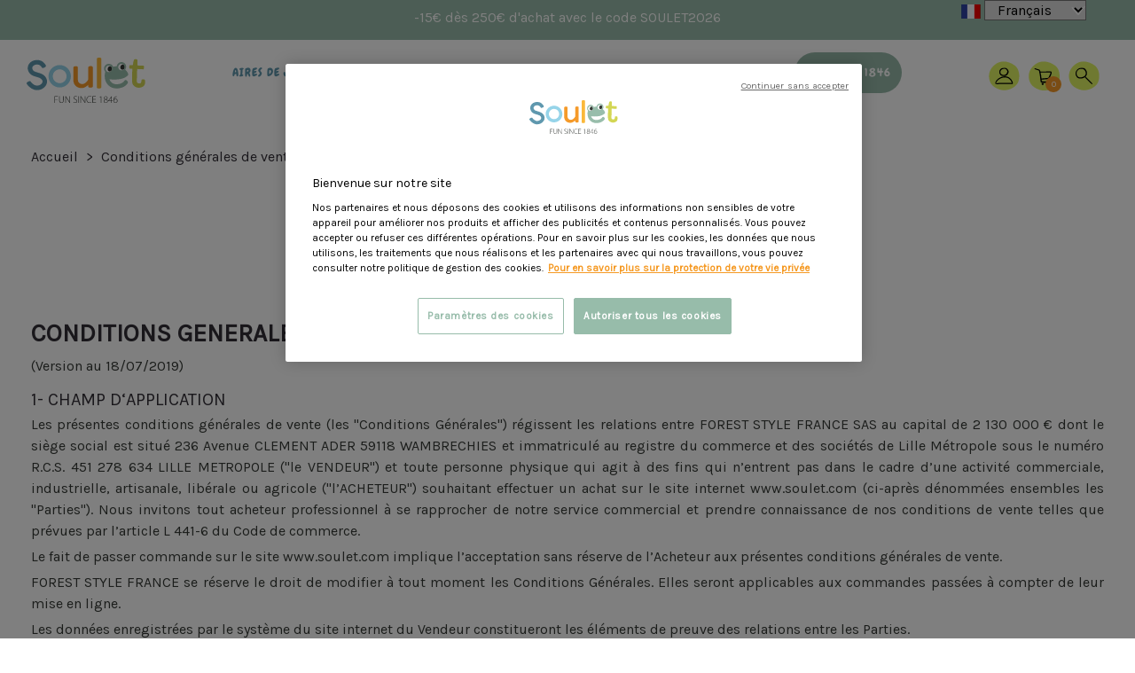

--- FILE ---
content_type: text/html; charset=utf-8
request_url: https://www.soulet.com/content/conditions-generales-de-vente
body_size: 33460
content:
<!doctype html>
<html lang="fr-FR">

  <head>
    
      
  <meta charset="utf-8">


  <meta http-equiv="x-ua-compatible" content="ie=edge">



  <title>Conditions générales de vente | Soulet</title>
  
    <script data-keepinline="true">
    var cdcGtmApi = '//www.soulet.com/module/cdc_googletagmanager/async';
    var ajaxShippingEvent = 1;
    var ajaxPaymentEvent = 1;

/* datalayer */
dataLayer = window.dataLayer || [];
    let cdcDatalayer = {"pageCategory":"cms","event":null,"ecommerce":{"currency":"EUR"},"google_tag_params":{"ecomm_pagetype":"other"}};
    dataLayer.push(cdcDatalayer);

/* call to GTM Tag */
    (function(w,d,s,l,i){w[l]=w[l]||[];w[l].push({'gtm.start':
  new Date().getTime(),event:'gtm.js'});var f=d.getElementsByTagName(s)[0],
  j=d.createElement(s),dl=l!='dataLayer'?'&l='+l:'';j.async=true;j.src=
  'https://data.soulet.com/ebhws5l0uf2ksdr.js?aw='+i.replace(/^GTM-/, '')+dl;f.parentNode.insertBefore(j,f);
  })(window,document,'script','dataLayer','GTM-P5QCQHPW');

/* async call to avoid cache system for dynamic data */
var cdcgtmreq = new XMLHttpRequest();
cdcgtmreq.onreadystatechange = function() {
    if (cdcgtmreq.readyState == XMLHttpRequest.DONE ) {
        if (cdcgtmreq.status == 200) {
          	var datalayerJs = cdcgtmreq.responseText;
            try {
                var datalayerObj = JSON.parse(datalayerJs);
                dataLayer = dataLayer || [];
                dataLayer.push(datalayerObj);
            } catch(e) {
               console.log("[CDCGTM] error while parsing json");
            }

                    }
        dataLayer.push({
          'event': 'datalayer_ready'
        });
    }
};
cdcgtmreq.open("GET", "//www.soulet.com/module/cdc_googletagmanager/async?action=user" /*+ "?" + new Date().getTime()*/, true);
cdcgtmreq.setRequestHeader('X-Requested-With', 'XMLHttpRequest');
cdcgtmreq.send();
</script>
  
  <meta name="description" content="Découvrez nos Conditions Générales de Vente : informations complètes sur les modalités de commande, de paiement, de livraison et de retour. Lisez-les attentivement avant tout achat.">
  <meta name="keywords" content="conditions, utilisation, vente">
        <link rel="canonical" href="https://www.soulet.com/content/conditions-generales-de-vente">
    <meta name="facebook-domain-verification" content="b5ugryaijphnts0nfi8spvlduoyqqs" />
  
   
                 <link rel="alternate" href="https://www.soulet.com/content/conditions-generales-de-vente" hreflang="fr" />
                <link rel="alternate" href="https://www.soulet.com/es/content/conditions-utilisation" hreflang="es" />
    <link rel="alternate" href="https://www.soulet.com/content/conditions-generales-de-vente" hreflang="x-default">

  
  
  
  
    <script type="application/ld+json">
  {
    "@context": "https://schema.org",
    "@type": "Organization",
    "name" : "Soulet.com",
    "url" : "https://www.soulet.com/",
          "logo": {
        "@type": "ImageObject",
        "url":"https://www.soulet.com/img/logo-1685520280.jpg"
      }
      }
</script>

<script type="application/ld+json">
  {
    "@context": "https://schema.org",
    "@type": "WebPage",
    "isPartOf": {
      "@type": "WebSite",
      "url":  "https://www.soulet.com/",
      "name": "Soulet.com"
    },
    "name": "Conditions générales de vente | Soulet",
    "url":  "https://www.soulet.com/content/conditions-generales-de-vente"
  }
</script>


  <script type="application/ld+json">
    {
      "@context": "https://schema.org",
      "@type": "BreadcrumbList",
      "itemListElement": [
                  {
            "@type": "ListItem",
            "position": 1,
            "name": "Accueil",
            "item": "https://www.soulet.com/"
          },                  {
            "@type": "ListItem",
            "position": 2,
            "name": "Conditions générales de vente",
            "item": "https://www.soulet.com/content/conditions-generales-de-vente"
          }              ]
    }
  </script>
  
  
  
  
  
    
  

  
    <meta property="og:title" content="Conditions générales de vente | Soulet" />
    <meta property="og:description" content="Découvrez nos Conditions Générales de Vente : informations complètes sur les modalités de commande, de paiement, de livraison et de retour. Lisez-les attentivement avant tout achat." />
    <meta property="og:keywords" content="conditions, utilisation, vente" />
    <meta property="og:url" content="https://www.soulet.com/content/conditions-generales-de-vente" />
    <meta property="og:canonical" content="https://www.soulet.com/content/conditions-generales-de-vente" />
    <meta property="og:robots_tag" content="index" />
    <meta property="og:site_name" content="Soulet.com" />
    <meta property="og:lang" content="fr" />
    <meta property="og:type" content="website" />    



  <meta name="viewport" content="width=device-width, initial-scale=1">



  <link rel="icon" type="image/vnd.microsoft.icon" href="https://www.soulet.com/favicon.ico?1677742717">
  <link rel="shortcut icon" type="image/x-icon" href="https://www.soulet.com/favicon.ico?1677742717">



    <link rel="stylesheet" href="https://fonts.googleapis.com/css?family=Bubblegum+Sans:regular%7CChewy:regular%7CSchoolbell:regular&amp;subset=latin%2Clatin-ext" type="text/css" media="all">
  <link rel="stylesheet" href="https://www.soulet.com/themes/soulet/assets/cache/theme-5e26c7387.css" type="text/css" media="all">


<link rel="preconnect" href="https://fonts.googleapis.com">
<link rel="preconnect" href="https://fonts.gstatic.com" crossorigin>
<link rel="stylesheet" media="print" onload="this.onload=null;this.removeAttribute('media');" href="https://fonts.googleapis.com/css2?family=Chewy&family=Karla&family=Mukta:wght@300;400;500;600;700;800&display=swap">




  

  <script type="text/javascript">
        var LS_Meta = {"v":"6.6.9"};
        var adtm_activeLink = {"id":3,"type":"cms"};
        var adtm_isToggleMode = false;
        var adtm_menuHamburgerSelector = "#menu-icon, .menu-icon";
        var adtm_stickyOnMobile = false;
        var blockwishlistController = "https:\/\/www.soulet.com\/module\/blockwishlist\/action";
        var dealtAjax = "https:\/\/www.soulet.com\/module\/dealt\/ajax";
        var prestashop = {"cart":{"products":[],"totals":{"total":{"type":"total","label":"Total","amount":0,"value":"0,00\u00a0\u20ac"},"total_including_tax":{"type":"total","label":"Total TTC","amount":0,"value":"0,00\u00a0\u20ac"},"total_excluding_tax":{"type":"total","label":"Total HT :","amount":0,"value":"0,00\u00a0\u20ac"}},"subtotals":{"products":{"type":"products","label":"Sous-total","amount":0,"value":"0,00\u00a0\u20ac"},"discounts":null,"shipping":{"type":"shipping","label":"Livraison","amount":0,"value":""},"tax":null},"products_count":0,"summary_string":"0 articles","vouchers":{"allowed":1,"added":[]},"discounts":[],"minimalPurchase":0,"minimalPurchaseRequired":""},"currency":{"id":1,"name":"Euro","iso_code":"EUR","iso_code_num":"978","sign":"\u20ac"},"customer":{"is_logged":false},"language":{"name":"Fran\u00e7ais (French)","iso_code":"fr","locale":"fr-FR","language_code":"fr","is_rtl":"0","date_format_lite":"d\/m\/Y","date_format_full":"d\/m\/Y H:i:s","id":1},"page":{"title":"","canonical":null,"meta":{"title":"Conditions g\u00e9n\u00e9rales de vente | Soulet","description":"D\u00e9couvrez nos Conditions G\u00e9n\u00e9rales de Vente : informations compl\u00e8tes sur les modalit\u00e9s de commande, de paiement, de livraison et de retour. Lisez-les attentivement avant tout achat.","keywords":"conditions, utilisation, vente","robots":"index"},"page_name":"cms","body_classes":{"lang-fr":true,"lang-rtl":false,"country-FR":true,"currency-EUR":true,"layout-full-width":true,"page-cms":true,"tax-display-enabled":true,"cms-id-3":true},"admin_notifications":[]},"shop":{"name":"Soulet.com","logo":"https:\/\/www.soulet.com\/img\/logo-1685520280.jpg","stores_icon":"https:\/\/www.soulet.com\/img\/logo_stores.png","favicon":"https:\/\/www.soulet.com\/img\/favicon-1.ico"},"urls":{"base_url":"https:\/\/www.soulet.com\/","current_url":"https:\/\/www.soulet.com\/content\/conditions-generales-de-vente","shop_domain_url":"https:\/\/www.soulet.com","img_ps_url":"https:\/\/www.soulet.com\/img\/","img_cat_url":"https:\/\/www.soulet.com\/img\/c\/","img_lang_url":"https:\/\/www.soulet.com\/img\/l\/","img_prod_url":"https:\/\/www.soulet.com\/img\/p\/","img_manu_url":"https:\/\/www.soulet.com\/img\/m\/","img_sup_url":"https:\/\/www.soulet.com\/img\/su\/","img_ship_url":"https:\/\/www.soulet.com\/img\/s\/","img_store_url":"https:\/\/www.soulet.com\/img\/st\/","img_col_url":"https:\/\/www.soulet.com\/img\/co\/","img_url":"https:\/\/www.soulet.com\/themes\/soulet\/assets\/img\/","css_url":"https:\/\/www.soulet.com\/themes\/soulet\/assets\/css\/","js_url":"https:\/\/www.soulet.com\/themes\/soulet\/assets\/js\/","pic_url":"https:\/\/www.soulet.com\/upload\/","pages":{"address":"https:\/\/www.soulet.com\/adresse","addresses":"https:\/\/www.soulet.com\/adresses","authentication":"https:\/\/www.soulet.com\/connexion","cart":"https:\/\/www.soulet.com\/panier","category":"https:\/\/www.soulet.com\/index.php?controller=category","cms":"https:\/\/www.soulet.com\/index.php?controller=cms","contact":"https:\/\/www.soulet.com\/nous-contacter","discount":"https:\/\/www.soulet.com\/reduction","guest_tracking":"https:\/\/www.soulet.com\/suivi-commande-invite","history":"https:\/\/www.soulet.com\/historique-commandes","identity":"https:\/\/www.soulet.com\/identite","index":"https:\/\/www.soulet.com\/","my_account":"https:\/\/www.soulet.com\/mon-compte","order_confirmation":"https:\/\/www.soulet.com\/confirmation-commande","order_detail":"https:\/\/www.soulet.com\/index.php?controller=order-detail","order_follow":"https:\/\/www.soulet.com\/suivi-commande","order":"https:\/\/www.soulet.com\/commande","order_return":"https:\/\/www.soulet.com\/index.php?controller=order-return","order_slip":"https:\/\/www.soulet.com\/avoirs","pagenotfound":"https:\/\/www.soulet.com\/page-introuvable","password":"https:\/\/www.soulet.com\/recuperation-mot-de-passe","pdf_invoice":"https:\/\/www.soulet.com\/index.php?controller=pdf-invoice","pdf_order_return":"https:\/\/www.soulet.com\/index.php?controller=pdf-order-return","pdf_order_slip":"https:\/\/www.soulet.com\/index.php?controller=pdf-order-slip","prices_drop":"https:\/\/www.soulet.com\/promotions","product":"https:\/\/www.soulet.com\/index.php?controller=product","search":"https:\/\/www.soulet.com\/recherche","sitemap":"https:\/\/www.soulet.com\/plan-site","stores":"https:\/\/www.soulet.com\/magasins","supplier":"https:\/\/www.soulet.com\/fournisseur","register":"https:\/\/www.soulet.com\/connexion?create_account=1","order_login":"https:\/\/www.soulet.com\/commande?login=1"},"alternative_langs":[],"theme_assets":"\/themes\/soulet\/assets\/","actions":{"logout":"https:\/\/www.soulet.com\/?mylogout="},"no_picture_image":{"bySize":{"small_default":{"url":"https:\/\/www.soulet.com\/img\/p\/fr-default-small_default.webp","width":98,"height":98},"cart_default":{"url":"https:\/\/www.soulet.com\/img\/p\/fr-default-cart_default.webp","width":125,"height":125},"home_default":{"url":"https:\/\/www.soulet.com\/img\/p\/fr-default-home_default.webp","width":250,"height":250},"medium_default":{"url":"https:\/\/www.soulet.com\/img\/p\/fr-default-medium_default.webp","width":452,"height":452},"large_default":{"url":"https:\/\/www.soulet.com\/img\/p\/fr-default-large_default.webp","width":800,"height":800}},"small":{"url":"https:\/\/www.soulet.com\/img\/p\/fr-default-small_default.webp","width":98,"height":98},"medium":{"url":"https:\/\/www.soulet.com\/img\/p\/fr-default-home_default.webp","width":250,"height":250},"large":{"url":"https:\/\/www.soulet.com\/img\/p\/fr-default-large_default.webp","width":800,"height":800},"legend":""}},"configuration":{"display_taxes_label":true,"display_prices_tax_incl":true,"is_catalog":false,"show_prices":true,"opt_in":{"partner":true},"quantity_discount":{"type":"discount","label":"Remise sur prix unitaire"},"voucher_enabled":1,"return_enabled":1},"field_required":[],"breadcrumb":{"links":[{"title":"Accueil","url":"https:\/\/www.soulet.com\/"},{"title":"Conditions g\u00e9n\u00e9rales de vente","url":"https:\/\/www.soulet.com\/content\/conditions-generales-de-vente"}],"count":2},"link":{"protocol_link":"https:\/\/","protocol_content":"https:\/\/"},"time":1768763576,"static_token":"3ea1b862044d790677d4cace7774882e","token":"6fbd2aabf06bb6ab69e49c5693528795","debug":false};
        var prestashopFacebookAjaxController = "https:\/\/www.soulet.com\/module\/ps_facebook\/Ajax";
        var productsAlreadyTagged = [];
        var psemailsubscription_subscription = "https:\/\/www.soulet.com\/module\/ps_emailsubscription\/subscription";
        var psr_icon_color = "#508296";
        var removeFromWishlistUrl = "https:\/\/www.soulet.com\/module\/blockwishlist\/action?action=deleteProductFromWishlist";
        var sldAccessoriesType = {"responsive":{"desktop":{"nbColumn":"4","breakpoint":"1024"},"tablet":{"nbColumn":"2","breakpoint":"600"},"mobile":{"nbColumn":"1","breakpoint":"480"}}};
        var wishlistAddProductToCartUrl = "https:\/\/www.soulet.com\/module\/blockwishlist\/action?action=addProductToCart";
        var wishlistUrl = "https:\/\/www.soulet.com\/module\/blockwishlist\/view";
      </script>



  <style type="text/css"></style>
<script>
    window.addEventListener('load', function(){
        arCart.moduleUrl = '/modules/arcart/';
        arCart.enable = true;
        arCart.enableList = true;
        arCart.imgSelector = '#MagicZoomPlusImageMainImage';
        arCart.thumbSelector = '.product-thumbnail img';
        arCart.animationSpeed = 1000;
        arCart.enableQuickView = true;
        arCart.isProductPage = false;
        arCart.isProductListPage = false;
        arCart.opacity = 0;
        arCart.rotate = 0;
        arCart.cartAnimation = 'rubberBand';
        arCart.isMobile = false;
        arCart.flyerType = 'product';
        arCart.flyerImg = 'https://www.soulet.com/modules/arcart/uploads/';
        arCart.showLoadSpinner = true;
        arCart.showAnimatedIconBtn = true;
        arCart.showAnimatedIconProduct = true;
        
        
                    arCart.scrollToCart = false;
                    
        arCart.cartDropdown.mobile = true;
        arCart.cartDropdown.desktop = true;
        arCart.cartDropdown.showIfEmpty = true;
        arCart.cartDropdown.backdrop = true;
        arCart.cartDropdown.dropdownEvent = 'hover';
        
        arCart.modal.mode = 1;
        arCart.modal.cartUrl = '//www.soulet.com/panier?action=show';
        arCart.modal.orderUrl = '//www.soulet.com/commande';
        arCart.modal.showPopupOnClick = true;
        arCart.modal.autoclose = 3;
        arCart.modal.popupHeader = "Votre panier";
        arCart.modal.message = "[b] {name} [/ b] a bien été ajouté à votre panier";
        arCart.modal.popupHeaderAfterAddToCart = "Produit ajouté avec succès à votre panier";
        
            
        arCart.scrollSpeed = 1000;
        arCart.cartAjaxURL = 'https://www.soulet.com/module/arcart/cart';
        
        arCart.tab.altTitle = "Order not complete!";
        arCart.tab.procuctsCount = 0;
        arCart.tab.position = "bottom";
        arCart.tab.animation = "slide";
        arCart.tab.color = "#ffffff";
        arCart.tab.BG = "#ff0000";
        arCart.tab.fontStyle = "bold";
        arCart.tab.fontFamily = "Arial";
        arCart.tab.type = "circle";
        arCart.tab.cartBadge = 1;
        arCart.tab.blurBadge = 1;
        
        arCart.productStickyPanel.enabled = 1;
        arCart.productStickyPanel.displayMode = 1;
        
        arCart.floatingCart.enabled = 1;
        arCart.floatingCart.displayMode = 1;
        arCart.floatingCart.showPopupOnClick = true;
        arCart.floatingCart.dropdownOnClick = false;
        
        arCart.init();
        
            });
</script><!--Module: ets_socicallogin -->
<script type="text/javascript">
    var ets_solo_callbackUrl = 'https://www.soulet.com/module/ets_sociallogin/oauth';
</script>
<!--/Module: ets_socicallogin--><style>
    </style><!-- START OF DOOFINDER SCRIPT -->
  <script>
    const dfLayerOptions = {
      installationId: "f3b6b9fb-9efa-46db-9f87-ba4f9556289d",
      zone: "eu1",
      language: "fr",
      currency: "EUR"
    };
    (function (l, a, y, e, r, s) {
      r = l.createElement(a); r.onload = e; r.async = 1; r.src = y;
      s = l.getElementsByTagName(a)[0]; s.parentNode.insertBefore(r, s);
    })(document, 'script', 'https://cdn.doofinder.com/livelayer/1/js/loader.min.js', function () {
      doofinderLoader.load(dfLayerOptions);
    });

    document.addEventListener('doofinder.cart.add', function(event) {

      const checkIfCartItemHasVariation = (cartObject) => {
        return (cartObject.item_id === cartObject.grouping_id) ? false : true;
      };

      /**
      * Returns only ID from string
      */
      const sanitizeVariationID = (variationID) => {
        return variationID.replace(/\D/g, "")
      };

      doofinderManageCart({
        cartURL          : "https://www.soulet.com/panier",  /* required for prestashop 1.7, in previous versions it will be empty. */
        cartToken        : "3ea1b862044d790677d4cace7774882e",
        productID        : checkIfCartItemHasVariation(event.detail) ? event.detail.grouping_id : event.detail.item_id,
        customizationID  : checkIfCartItemHasVariation(event.detail) ? sanitizeVariationID(event.detail.item_id) : 0,   /* If there are no combinations, the value will be 0 */
        cuantity         : event.detail.amount,
      });
    });
  </script>
<!-- END OF DOOFINDER SCRIPT -->
<meta name="generator" content="Powered by Creative Slider 6.6.9 - Multi-Purpose, Responsive, Parallax, Mobile-Friendly Slider Module for PrestaShop." />
<script type="text/javascript">
    (function() {
        window.sib = {
            equeue: [],
            client_key: "jw8x6rbmterpn411azszsyg5"
        };

    
        window.sendinblue = { } ;
        for (var j = ['track', 'identify', 'trackLink', 'page'], i = 0; i < j.length; i++) {
            (function(k) {
                window.sendinblue[k] = function() {
                    var arg = Array.prototype.slice.call(arguments);
                    (window.sib[k] || function() {
                        var t = { } ;
                        t[k] = arg;
                        window.sib.equeue.push(t);
                    })(arg[0], arg[1], arg[2]);
                };
            })(j[i]);
        }
        var n = document.createElement("script"),
            i = document.getElementsByTagName("script")[0];
        n.type = "text/javascript", n.id = "sendinblue-js", n.async = !0, n.src = "https://sibautomation.com/sa.js?plugin=prestashop&key=" + window.sib.client_key, i.parentNode.insertBefore(n, i), window.sendinblue.page();
    })();
</script>
<script>
    var loginaction = '/index.php?fc=module&module=advancelogin&controller=login';    //error messages for velovalidation.js
    var empty_field = "Le fichier ne peut être vide.";
    var validate_email = "Merci d'entrer une adresse email valide.";
    var not_image = "Le fichier téléchargé n'est pas une image.";
    var image_size = "La taille du fichier téléchargé doit être inférieure à #d.";
    var date_err = 'La date ne semble pas être valide.';


</script>
    <div class="vss-ui-dialog dialogNewLoginSignup" id="vss_login_popup" style="visibility: visible; display: none;">
        <div class="shield" onclick="closeLoginPopup();"></div>
        <div class="window alpha30 window-absolute large">
            <div class="content">
                <div class="dialog-body" style="display:block;">
                    <div id="login-signup-newDialog" class="col-lg-12 line" style="display: block; background: url('https://www.soulet.com/modules/advancelogin/views/img/uploads/');">
                        <div class="line col-lg-12" id="line">
                            <div class="size1of2 vss-inline-block login-vmiddle">
                                <div class="new-login-dialog-wrap vss-hidden" style="display: block;">

                                    <span id="loginWithOtpFlow" class="vss-hidden" data-socialid="" data-showpopup=""></span>
                                    <div>
                                        <div class="login-wrap">
                                            <div class="new-login-form">
                                                <div id="error_div"></div>
                                                <div class="title vss-font-18 bmargin10 vss-bold">Connectez-vous</div>

                                                <div class="login-social-wrap">
                                                    
    <div class="ets_solo_social_wrapper  cus mobile">
                                                                <div class="ets_solo_wrapper_content cus">

                                                                            
                                                <ul class="ets_solo_social">
                                                                                                                                                                                        <li class="ets_solo_social_item item_type_name facebook active google_new_desginer"  data-auth="Facebook">

                        <span class="ets_solo_social_btn large rounded name">

                                                    
                                <i title="Facebook"
                                   class="">

                                                                            <img src="https://www.soulet.com/themes/soulet/assets/img/facebook_logo.svg" alt="Facebook">
                                                                    </i>

                                                                                                                                            Facebook                                                                            </span>
                                    </li>
                                                                                                                                                                <li class="ets_solo_social_item item_type_name google active google_new_desginer"  data-auth="Google">

                        <span class="ets_solo_social_btn large rounded name">

                                                    
                                <i title="Google"
                                   class="">

                                                                            <img src="https://www.soulet.com/themes/soulet/assets/img/google_logo.svg" alt="">
                                                                    </i>

                                                                                                                                            Google                                                                            </span>
                                    </li>
                                                                                                                                                                                                                                                                                                                                                                                                                                                                                                                                                                                                                                                                                                                                                                                                                                                                                                                                                                                                                                                                                                                                                                                                                                                                                                                                                                                                                                                                                                                                                                                                                                                                                                <li class="ets_solo_social_item item_type_name amazon active google_new_desginer"  data-auth="Amazon">

                        <span class="ets_solo_social_btn large rounded name">

                                                    
                                <i title=" Amazon"
                                   class="">

                                                                            <svg width="1792" height="1792" viewBox="0 0 1792 1792" xmlns="http://www.w3.org/2000/svg"><path d="M1551 1476q15-6 26-3t11 17.5-15 33.5q-13 16-44 43.5t-95.5 68-141 74-188 58-229.5 24.5q-119 0-238-31t-209-76.5-172.5-104-132.5-105-84-87.5q-8-9-10-16.5t1-12 8-7 11.5-2 11.5 4.5q192 117 300 166 389 176 799 90 190-40 391-135zm207-115q11 16 2.5 69.5t-28.5 102.5q-34 83-85 124-17 14-26 9t0-24q21-45 44.5-121.5t6.5-98.5q-5-7-15.5-11.5t-27-6-29.5-2.5-35 0-31.5 2-31 3-22.5 2q-6 1-13 1.5t-11 1-8.5 1-7 .5h-10l-3-.5-2-1.5-1.5-3q-6-16 47-40t103-30q46-7 108-1t76 24zm-394-443q0 31 13.5 64t32 58 37.5 46 33 32l13 11-227 224q-40-37-79-75.5t-58-58.5l-19-20q-11-11-25-33-38 59-97.5 102.5t-127.5 63.5-140 23-137.5-21-117.5-65.5-83-113-31-162.5q0-84 28-154t72-116.5 106.5-83 122.5-57 130-34.5 119.5-18.5 99.5-6.5v-127q0-65-21-97-34-53-121-53-6 0-16.5 1t-40.5 12-56 29.5-56 59.5-48 96l-294-27q0-60 22-119t67-113 108-95 151.5-65.5 190.5-24.5q100 0 181 25t129.5 61.5 81 83 45 86 12.5 73.5v589zm-672 21q0 86 70 133 66 44 139 22 84-25 114-123 14-45 14-101v-162q-59 2-111 12t-106.5 33.5-87 71-32.5 114.5z"/></svg>
                                                                    </i>

                                                                                                                                             Amazon                                                                            </span>
                                    </li>
                                                                                                                                                                                                                                                                                                                                                                                                                                                                                                                                                                                                                                                                                                                                                                                                                                                                                                                                                                                                                                                                                                                                                                                                                                                                                                                                </ul>
                                                    
                                                                                                                        </div>
                        </div>


                                                </div>

                                                <form id="advance_login_form">
                                                    <div class="login-input-wrap bmargin20">
                                                        <label for="useremail">Email</label>
                                                        <input type="text" class="vss-input login-form-input_large user-email" id="useremail" name="login_email" placeholder="Email"  />
                                                    </div>
                                                    <div class="login-input-wrap">
                                                        <label for="userpwd">Mot de passe</label>
                                                        <input type="password" class="vss-input login-form-input_large user-pwd" id="userpwd" name="login_password" autocomplete="off" placeholder="Mot de passe"  />
                                                        <img src="https://www.soulet.com/themes/soulet/assets/img/eye_icone.svg" class="show-password" alt="eye" height="20">
                                                    </div>
                                                </form>
                                                <div class="login-btn-wrap">
                                                    <input type="button" class="submit-btn login-btn btn" style="font-size:16px;" value="Connexion" onmouseover="change_color('login');" onmouseout="change_color_normal('login');" id="login_btn" onclick="validate_entry()">
                                                    <div class="loading_block">
                                                        <div class="loading_image" ><img src='https://www.soulet.com/modules/advancelogin/views/img/front/loading.gif' height="30px">
                                                        </div>
                                                    </div>
                                                </div>
                                                <div class="signup_with_rightimage">
                                                    <a href="https://www.soulet.com/recuperation-mot-de-passe" class="" >Mot de passe oublié ?</a>
                                                </div>
                                                <div class="alert alert-danger login_error" style="display:none;color:white;">
                                                    <p class="err_text"></p>
                                                </div>
                                                
                                            </div>
                                        </div>
                                    </div>

                                </div>
                            </div>
                        </div>
                                                <div class="col-lg-12 registerBlock vss-inline-block">
                            <div>
                                <div class="login-wrap">
                                    <div class="alert alert-danger register_error text-center" style="display:none;color:white;">
                                        <p class="err_text"></p>
                                    </div>
                                    <div class="new-login-form">
                                        <div id="error_div"></div>
                                        <div class="title vss-font-18 bmargin10 vss-bold">ENREGISTRER</div>

                                        <form id="advance_register_form">
                                            <div class="tmargin10 login-input-wrap">
                                                <span>Titre :&nbsp; &nbsp;
                                                <input type="radio" class="vss-input login-form-input_large user-title"  name="title" value="1" checked>Mr.&nbsp;
                                                <input type="radio" class="vss-input login-form-input_large user-title"  name="title" value="2" checked>Mme</span><br>
                                            </div>
                                            <div class="login-input-wrap">
                                                <label for="firstname">Prénom</label>
                                                <input type="text"  class="vss-input login-form-input_large user-firstname" id="firstname" name="firstname" autocomplete="off" placeholder="Prénom" readonly onfocus="this.removeAttribute('readonly');" />
                                            </div>
                                            <div class="tmargin10 login-input-wrap">
                                                <label for="lastname">Nom</label>
                                                <input type="text" class="vss-input login-form-input_large user-lastname" id="lastname" name="lastname" autocomplete="off" placeholder="Nom" readonly onfocus="this.removeAttribute('readonly');" />
                                            </div>
                                            <div class="tmargin10 login-input-wrap">
                                                <label for="email">Email</label>
                                                <input type="text" onkeyup="enableRegister();" class="vss-input login-form-input_large user-email" id="email" name="email" autocomplete="off" placeholder="Email" readonly onfocus="this.removeAttribute('readonly');" />
                                            </div>
                                            <div class="tmargin10 login-input-wrap">
                                                <label for="password">Mot de passe</label>
                                                <input type="password" class="vss-input login-form-input_large user-pwd" id="userpwd" name="password" autocomplete="off" placeholder="Mot de passe" readonly onfocus="this.removeAttribute('readonly');" />
                                                <img src="https://www.soulet.com/themes/soulet/assets/img/eye_icone.svg" class="show-password" alt="eye" height="20">
                                            </div>
                                                                                            <div class="checkbox tmargin20">
                                                    <label for="newsletter">
                                                        <input type="checkbox" name="newsletter" id="newsletter" value="1"  />
                                                        Inscrivez-vous à notre newsletter !</label>
                                                </div>
                                                                                    </form>
                                        <div class="login-btn-wrap">
                                            <input type="button" class="submit-btn register-btn btn" style="font-size:16px;" value="ENREGISTRER" onmouseover="change_color('register');" onmouseout="change_color_normal('register');" id="register_btn" onclick="validate_register()" disabled="disabled">
                                            <div class="register_loading_block">
                                                <div class="loading_image" >
                                                    <img src='https://www.soulet.com/modules/advancelogin/views/img/front/loading.gif' height="30px">
                                                </div>
                                            </div>
                                            <div id="back-account" class="text-center d-block tmargin20">Retour</div>
                                        </div>
                                    </div>
                                </div>
                            </div>
                        </div>
                                                    <div class="registerIconBlock vss-inline-block">
                                <div class="right_image">
                                    <span class="title">Pas encore inscrit ?</span>
                                    <a href="#" id="create-account" class="vss-button-social btn-register button_social color-blue background-white bmargin20">
                                        Créer un compte
                                    </a>
                                    <img src='https://www.soulet.com/modules/advancelogin/views/img/uploads/banner2_1674488617.png' alt="Right column image">
                                </div>
                            </div>
                                                                        </div>
                </div>
            </div>
            <span class="close-icon close" onclick="closeLoginPopup()" title="Fermer">Fermer</span>
        </div>
    </div>
</form>




    
  </head>

  <body id="cms" class="lang-fr country-fr currency-eur layout-full-width page-cms tax-display-enabled cms-id-3  cms">

    
      <noscript><!-- Google Tag Manager (noscript) -->
<iframe src="https://data.soulet.com/ns.html?id=GTM-P5QCQHPW" height="0" width="0"></iframe>
<!-- End Google Tag Manager (noscript) --></noscript>

    
    
    <main>
      
               
            
        <header id="header">
          
            
  <div class="header-banner">
                      <style>
            .sl_top-banner {
  background: #9ABCAB;
  color: #fff;
  font-family: Karla, sans-serif;
  font-size: 16px;
  font-weight: 500;
  padding: 10px 0;
  overflow: hidden;
  text-align: center;
  position: relative;
}

.announcement-carousel {
  display: flex;
  width: 100%;
  position: relative;
  height: 25px;
}

.announcement-item {
  flex: 0 0 100%;
  position: absolute;
  left: 0;
  top: 0;
  width: 100%;
  opacity: 0;
  transform: translateX(100%);
  transition: all 1s ease;
}

.announcement-item.active {
  opacity: 1;
  transform: translateX(0);
  position: absolute;
}

header.eg_topbanner-active .header-banner .wrap-shopSelector {
 background: #9ABCAB;
        </style>
        <div class="sl_top-banner container-fluid">
<div class="announcement-carousel">
<div class="announcement-item active">-15€ dès 250€ d'achat avec le code SOULET2026</div>
<div class="announcement-item">Paiement 3x ou 4x sans frais</div>
<div class="announcement-item">Livraison offerte dès 39€ d'achat</div>
</div>
</div>
    
                 <div class="wrap-shopSelector">
        <img class="eg-current-language" src="https://www.soulet.com/img/l/fr.jpg">
        <select name="shop_selector" class="shop_selector" class="form-control">
                            <option
                        value="https://www.soulet.com/es/"
                                                class="">

                                                                        Español 
                                            
                </option>
                            <option
                        value="https://www.soulet.com/"
                        selected="selected"                        class="active">

                                                                        Français 
                                            
                </option>
            
        </select>
    </div>

  </div>



  <nav class="header-nav">
    <div class="container">
      <div class="row">
        <div class="hidden-md-up text-sm-center wrap-btn-hamburger mobile">
          <div class="btn-hamburger float-xs-left" id="menu-icon">
            <i class="hamburger-open material-icons d-inline">&#xE5D2;</i>
            <i class="hamburger-close material-icons float-xs-left">close</i>
          </div>
          <div class="float-xs-right" id="_mobile_cart"></div>
          <div class="top-logo" id="_mobile_logo"></div>
          <div class="clearfix"></div>
        </div>
      </div>
    </div>
  </nav>



  <div class="header-top">
    <div class="container">
       <div class="row">
        <div class="col hidden-sm-down" id="_desktop_logo">
                          <a href="https://www.soulet.com/">
                <img class="logo img-fluid" src="https://www.soulet.com/themes/soulet/assets/img/logo_soulet.svg" alt="Soulet" width="150">
              </a>
                    </div>
        <div class="header-top-right col-md-12 col-sm-12 position-static">
          <div class="eg_wrap-menu">
            <!-- MODULE PM_AdvancedTopMenu || Presta-Module.com -->
<div id="_desktop_top_menu" class="adtm_menu_container container">
	<div id="adtm_menu" data-open-method="1" class="" data-active-id="43" data-active-type="category">
		<div id="adtm_menu_inner" class="clearfix advtm_open_on_hover">
			<ul id="menu">
								<li class="li-niveau1 advtm_menu_toggle">
					<a class="a-niveau1 adtm_toggle_menu_button"><span class="advtm_menu_span adtm_toggle_menu_button_text">Menu</span></a>
				</li>
																		
																																																								<li class="li-niveau1 advtm_menu_16 sub">
						<a href="https://www.soulet.com/aires-de-jeux" title="Aires de jeux"  class=" a-niveau1"  data-type="category" data-id="3"><span class="advtm_menu_span advtm_menu_span_16">Aires de jeux</span></a>											<div class="adtm_sub">
													<table class="columnWrapTable">
							<tr>
																							
																<td class="adtm_column_wrap_td advtm_column_wrap_td_20">
									<div class="adtm_column_wrap advtm_column_wrap_20">
																			<div class="adtm_column_wrap_sizer">&nbsp;</div>
																																																												<div class="adtm_column adtm_column_31">
																																		<span class="column_wrap_title">
												<a href="https://www.soulet.com/aires-de-jeux" title="Aires de jeux"  class=""  data-type="category" data-id="4">Aires de jeux</a>											</span>
																																															<ul class="adtm_elements adtm_elements_31">
																																																																			<li class="">
													<a href="https://www.soulet.com/aire-de-jeux-avec-balancoire" title="Aire de jeux avec balancoire"  class=""  data-type="category" data-id="5">Aire de jeux avec balancoire</a>												</li>
																																																																																	<li class="">
													<a href="https://www.soulet.com/aire-de-jeux-avec-toboggan" title="Aire de jeux avec toboggan"  class=""  data-type="category" data-id="7">Aire de jeux avec toboggan</a>												</li>
																																																																																	<li class="">
													<a href="https://www.soulet.com/aire-de-jeux-avec-cabane" title="Aire de jeux avec cabane"  class=""  data-type="category" data-id="6">Aire de jeux avec cabane</a>												</li>
																																																																																	<li class="">
													<a href="https://www.soulet.com/aire-de-jeux-petit-jardin" title="Aire de jeux petit jardin"  class=""  data-type="category" data-id="16">Aire de jeux petit jardin</a>												</li>
																																						</ul>
																																	</div>
																																																</div>
								</td>
																															
																<td class="adtm_column_wrap_td advtm_column_wrap_td_33 advtm_hide_mobile">
									<div class="adtm_column_wrap advtm_column_wrap_33">
																			<div class="adtm_column_wrap_sizer">&nbsp;</div>
																																																														<p style="text-align: center; font-family: karla; sans-serif;color: #98BDAB;">Aire de jeux Nouméa</p>																					<div class="adtm_column adtm_column_70 advtm_hide_mobile">
																																		<span class="column_wrap_title">
												<a href="https://www.soulet.com/aires-de-jeux/aire-de-jeux-en-bois-avec-balancoire-et-toboggan-noumea" title=""  class="" ><img src="//www.soulet.com/modules/pm_advancedtopmenu/column_icons/70-fr.jpg" alt="" title="" width="380" height="380" class="adtm_menu_icon img-responsive img-fluid" /></a>											</span>
																																																									</div>
																																																</div>
								</td>
																															
																<td class="adtm_column_wrap_td advtm_column_wrap_td_31 advtm_hide_mobile">
									<div class="adtm_column_wrap advtm_column_wrap_31">
																			<div class="adtm_column_wrap_sizer">&nbsp;</div>
																																																														<p style="text-align: center; font-family: karla; sans-serif;color: #98BDAB;">Aires de jeux avec cabane</p>																					<div class="adtm_column adtm_column_68 advtm_hide_mobile">
																																		<span class="column_wrap_title">
												<a href="https://www.soulet.com/aire-de-jeux-avec-cabane" title=""  class="" ><img src="//www.soulet.com/modules/pm_advancedtopmenu/column_icons/68-fr.jpg" alt="" title="" width="380" height="380" class="adtm_menu_icon img-responsive img-fluid" /></a>											</span>
																																																									</div>
																																																</div>
								</td>
																						</tr>
						</table>
												</div>
										</li>
																			
																																																								<li class="li-niveau1 advtm_menu_18 sub">
						<a href="https://www.soulet.com/portiques-balancoires" title="Balan&ccedil;oires"  class=" a-niveau1"  data-type="category" data-id="22"><span class="advtm_menu_span advtm_menu_span_18">Balan&ccedil;oires</span></a>											<div class="adtm_sub">
													<table class="columnWrapTable">
							<tr>
																							
																<td class="adtm_column_wrap_td advtm_column_wrap_td_22">
									<div class="adtm_column_wrap advtm_column_wrap_22">
																			<div class="adtm_column_wrap_sizer">&nbsp;</div>
																																																												<div class="adtm_column adtm_column_37">
																																		<span class="column_wrap_title">
												<a href="https://www.soulet.com/type-de-portiques-balancoires" title="Type de portiques balan&ccedil;oires"  class=""  data-type="category" data-id="23">Type de portiques balan&ccedil;oires</a>											</span>
																																															<ul class="adtm_elements adtm_elements_37">
																																																																			<li class="">
													<a href="https://www.soulet.com/balancoire-metal" title="Balan&ccedil;oire m&eacute;tal"  class=""  data-type="category" data-id="25">Balan&ccedil;oire m&eacute;tal</a>												</li>
																																																																																	<li class="">
													<a href="https://www.soulet.com/balancoire-bois" title="Balan&ccedil;oire bois"  class=""  data-type="category" data-id="24">Balan&ccedil;oire bois</a>												</li>
																																						</ul>
																																	</div>
																																																																																	<div class="adtm_column adtm_column_38">
																																		<span class="column_wrap_title">
												<a href="https://www.soulet.com/nombre-d-agres-du-portique-balancoire" title="Nombre d'agr&egrave;s du portique balan&ccedil;oire"  class=""  data-type="category" data-id="28">Nombre d'agr&egrave;s du portique balan&ccedil;oire</a>											</span>
																																															<ul class="adtm_elements adtm_elements_38">
																																																																			<li class="">
													<a href="https://www.soulet.com/balancoire-1-agres" title="Balan&ccedil;oire 1 agr&egrave;s"  class=""  data-type="category" data-id="29">Balan&ccedil;oire 1 agr&egrave;s</a>												</li>
																																																																																	<li class="">
													<a href="https://www.soulet.com/balancoire-2-agres" title="Balan&ccedil;oire 2 agr&egrave;s"  class=""  data-type="category" data-id="30">Balan&ccedil;oire 2 agr&egrave;s</a>												</li>
																																																																																	<li class="">
													<a href="https://www.soulet.com/balancoire-3-agres" title="Balan&ccedil;oire 3 agr&egrave;s"  class=""  data-type="category" data-id="31">Balan&ccedil;oire 3 agr&egrave;s</a>												</li>
																																																																																	<li class="">
													<a href="https://www.soulet.com/balancoire-avec-toboggan" title="Balan&ccedil;oire avec toboggan"  class=""  data-type="category" data-id="32">Balan&ccedil;oire avec toboggan</a>												</li>
																																						</ul>
																																	</div>
																																																</div>
								</td>
																															
																<td class="adtm_column_wrap_td advtm_column_wrap_td_32 advtm_hide_mobile">
									<div class="adtm_column_wrap advtm_column_wrap_32">
																			<div class="adtm_column_wrap_sizer">&nbsp;</div>
																																																												<div class="adtm_column adtm_column_87">
																																		<span class="column_wrap_title">
												<a href="https://www.soulet.com/portiques-balancoires/station-en-bois-avec-portique-tipi-et-toboggan-camelia" title=""  class="" ><img src="//www.soulet.com/modules/pm_advancedtopmenu/column_icons/87-fr.jpg" alt="Station de jeux Cam&eacute;lia" title="Station de jeux Cam&eacute;lia" width="380" height="380" class="adtm_menu_icon img-responsive img-fluid" /></a>											</span>
																																																									</div>
																							<p style="text-align: center; font-family: karla; sans-serif;color: #98BDAB;">Portique toboggan Camélia</p>																																																</div>
								</td>
																															
																<td class="adtm_column_wrap_td advtm_column_wrap_td_34 advtm_hide_mobile">
									<div class="adtm_column_wrap advtm_column_wrap_34">
																			<div class="adtm_column_wrap_sizer">&nbsp;</div>
																																																												<div class="adtm_column adtm_column_71">
																																		<span class="column_wrap_title">
												<a href="https://www.soulet.com/portiques-balancoires/portique-balancoire-en-bois-traite-carre-objectif-nature-3-agres-pierre" title=""  class="" ><img src="//www.soulet.com/modules/pm_advancedtopmenu/column_icons/71-fr.jpg" alt="" title="" width="380" height="380" class="adtm_menu_icon img-responsive img-fluid" /></a>											</span>
																																																									</div>
																							<p style="text-align: center; font-family: karla; sans-serif;color: #98BDAB;">Portique Pierre</p>																																																</div>
								</td>
																						</tr>
						</table>
												</div>
										</li>
																			
																																																								<li class="li-niveau1 advtm_menu_20 sub">
						<a href="https://www.soulet.com/agres" title="Agr&egrave;s"  class=" a-niveau1"  data-type="category" data-id="43"><span class="advtm_menu_span advtm_menu_span_20">Agr&egrave;s</span></a>											<div class="adtm_sub">
													<table class="columnWrapTable">
							<tr>
																							
																<td class="adtm_column_wrap_td advtm_column_wrap_td_24">
									<div class="adtm_column_wrap advtm_column_wrap_24">
																			<div class="adtm_column_wrap_sizer">&nbsp;</div>
																																																												<div class="adtm_column adtm_column_72">
																																		<span class="column_wrap_title">
												<a href="https://www.soulet.com/agres-par-usage" title="Agr&egrave;s"  class=""  data-type="category" data-id="53">Agr&egrave;s</a>											</span>
																																															<ul class="adtm_elements adtm_elements_72">
																																																																			<li class="">
													<a href="https://www.soulet.com/siege-bebe" title="Si&egrave;ge b&eacute;b&eacute;"  class=""  data-type="category" data-id="45">Si&egrave;ge b&eacute;b&eacute;</a>												</li>
																																																																																	<li class="">
													<a href="https://www.soulet.com/echelle-corde" title="Cordes et &eacute;chelles"  class=""  data-type="category" data-id="54">Cordes et &eacute;chelles</a>												</li>
																																																																																	<li class="">
													<a href="https://www.soulet.com/balancoires-trapeze-et-anneaux" title="Trap&egrave;zes et anneaux"  class=""  data-type="category" data-id="55">Trap&egrave;zes et anneaux</a>												</li>
																																																																																	<li class="">
													<a href="https://www.soulet.com/balancoires" title="Balan&ccedil;oires"  class=""  data-type="category" data-id="56">Balan&ccedil;oires</a>												</li>
																																																																																	<li class="">
													<a href="https://www.soulet.com/face-a-face" title="Face &agrave; face"  class=""  data-type="category" data-id="57">Face &agrave; face</a>												</li>
																																																																																	<li class="">
													<a href="https://www.soulet.com/autres-agres" title="Autres agr&egrave;s"  class=""  data-type="category" data-id="58">Autres agr&egrave;s</a>												</li>
																																						</ul>
																																	</div>
																																																																																	<div class="adtm_column adtm_column_73">
																																		<span class="column_wrap_title">
												<a href="https://www.soulet.com/pieces-detachees-d-agres" title="Pi&egrave;ces d&eacute;tach&eacute;es d'agr&egrave;s"  class=""  data-type="category" data-id="85">Pi&egrave;ces d&eacute;tach&eacute;es d'agr&egrave;s</a>											</span>
																																																									</div>
																																																</div>
								</td>
																															
																<td class="adtm_column_wrap_td advtm_column_wrap_td_36 advtm_hide_mobile">
									<div class="adtm_column_wrap advtm_column_wrap_36">
																			<div class="adtm_column_wrap_sizer">&nbsp;</div>
																																																												<div class="adtm_column adtm_column_95">
																																		<span class="column_wrap_title">
												<a href="https://www.soulet.com/agres/balancoire-siege-bebe-evolutif-securise-6-a-36-mois-et-plus-lilly" title=""  class="" ><img src="//www.soulet.com/modules/pm_advancedtopmenu/column_icons/95-fr.jpg" alt="" title="" width="380" height="380" class="adtm_menu_icon img-responsive img-fluid" /></a>											</span>
																																																									</div>
																																																</div>
								</td>
																															
																<td class="adtm_column_wrap_td advtm_column_wrap_td_37 advtm_hide_mobile">
									<div class="adtm_column_wrap advtm_column_wrap_37">
																			<div class="adtm_column_wrap_sizer">&nbsp;</div>
																																																												<div class="adtm_column adtm_column_96">
																																		<span class="column_wrap_title">
												<a href="https://www.soulet.com/packs-d-agres" title=""  class="" ><img src="//www.soulet.com/modules/pm_advancedtopmenu/column_icons/96-fr.jpg" alt="" title="" width="380" height="380" class="adtm_menu_icon img-responsive img-fluid" /></a>											</span>
																																																									</div>
																																																</div>
								</td>
																						</tr>
						</table>
												</div>
										</li>
																			
																																																								<li class="li-niveau1 advtm_menu_21 sub">
						<a href="https://www.soulet.com/cabanes" title="Cabanes"  class=" a-niveau1"  data-type="category" data-id="60"><span class="advtm_menu_span advtm_menu_span_21">Cabanes</span></a>											<div class="adtm_sub">
													<table class="columnWrapTable">
							<tr>
																							
																<td class="adtm_column_wrap_td advtm_column_wrap_td_25">
									<div class="adtm_column_wrap advtm_column_wrap_25">
																			<div class="adtm_column_wrap_sizer">&nbsp;</div>
																																																												<div class="adtm_column adtm_column_78">
																																		<span class="column_wrap_title">
												<a href="https://www.soulet.com/cabanes" title="Cabanes"  class=""  data-type="category" data-id="60">Cabanes</a>											</span>
																																															<ul class="adtm_elements adtm_elements_78">
																																																																			<li class="">
													<a href="https://www.soulet.com/cabane-en-bois" title="Cabane en bois"  class=""  data-type="category" data-id="61">Cabane en bois</a>												</li>
																																																																																	<li class="">
													<a href="https://www.soulet.com/cabane-sur-pilotis" title="Cabane sur pilotis"  class=""  data-type="category" data-id="63">Cabane sur pilotis</a>												</li>
																																																																																	<li class="">
													<a href="https://www.soulet.com/cabane-avec-toboggan" title="Cabane avec toboggan"  class=""  data-type="category" data-id="62">Cabane avec toboggan</a>												</li>
																																						</ul>
																																	</div>
																																																</div>
								</td>
																															
																<td class="adtm_column_wrap_td advtm_column_wrap_td_38 advtm_hide_mobile">
									<div class="adtm_column_wrap advtm_column_wrap_38">
																			<div class="adtm_column_wrap_sizer">&nbsp;</div>
																																																												<div class="adtm_column adtm_column_79">
																																		<span class="column_wrap_title">
												<a href="https://www.soulet.com/cabanes/cabane-en-bois-avec-table-et-cuisine-pour-enfants-blanche" title=""  class="" ><img src="//www.soulet.com/modules/pm_advancedtopmenu/column_icons/79-fr.jpg" alt="" title="" width="725" height="380" class="adtm_menu_icon img-responsive img-fluid" /></a>											</span>
																																																									</div>
																							<p style="text-align: center; font-family: karla; sans-serif;color: #98BDAB;">Cabane avec table et mini-cuisine - Blanche</p>																																																</div>
								</td>
																						</tr>
						</table>
												</div>
										</li>
																			
																																																								<li class="li-niveau1 advtm_menu_26 sub">
						<a href="https://www.soulet.com/jeux-exterieur-et-mobilier" title="Jeux exterieur et mobilier"  class=" a-niveau1"  data-type="category" data-id="71"><span class="advtm_menu_span advtm_menu_span_26">Jeux exterieur et mobilier</span></a>											<div class="adtm_sub">
													<table class="columnWrapTable">
							<tr>
																							
																<td class="adtm_column_wrap_td advtm_column_wrap_td_30">
									<div class="adtm_column_wrap advtm_column_wrap_30">
																			<div class="adtm_column_wrap_sizer">&nbsp;</div>
																																																												<div class="adtm_column adtm_column_81">
																																		<span class="column_wrap_title">
												<a href="https://www.soulet.com/jeux-exterieur-et-mobilier" title="Jeux exterieur et mobilier"  class=""  data-type="category" data-id="71">Jeux exterieur et mobilier</a>											</span>
																																															<ul class="adtm_elements adtm_elements_81">
																																																																			<li class="">
													<a href="https://www.soulet.com/bac-a-sable" title="Bac &agrave; sable"  class=""  data-type="category" data-id="72">Bac &agrave; sable</a>												</li>
																																																																																	<li class="">
													<a href="https://www.soulet.com/mobilier" title="Mobilier"  class=""  data-type="category" data-id="73">Mobilier</a>												</li>
																																																																																	<li class="">
													<a href="https://www.soulet.com/trampolines" title="Trampolines"  class=""  data-type="category" data-id="69">Trampolines</a>												</li>
																																																																																	<li class="">
													<a href="https://www.soulet.com/accessoires-trampoline" title="Accessoires trampoline"  class=""  data-type="category" data-id="70">Accessoires trampoline</a>												</li>
																																						</ul>
																																	</div>
																																																</div>
								</td>
																															
																<td class="adtm_column_wrap_td advtm_column_wrap_td_41 advtm_hide_mobile">
									<div class="adtm_column_wrap advtm_column_wrap_41">
																			<div class="adtm_column_wrap_sizer">&nbsp;</div>
																																																												<div class="adtm_column adtm_column_83">
																																		<span class="column_wrap_title">
												<a href="https://www.soulet.com/mobilier" title=""  class="" ><img src="//www.soulet.com/modules/pm_advancedtopmenu/column_icons/83-fr.jpg" alt="" title="" width="380" height="380" class="adtm_menu_icon img-responsive img-fluid" /></a>											</span>
																																																									</div>
																							<p style="text-align: center; font-family: karla; sans-serif;color: #98BDAB;">Mobilier enfants</p>																																																</div>
								</td>
																						</tr>
						</table>
												</div>
										</li>
																			
																																	<li class="li-niveau1 advtm_menu_28 menuHaveNoMobileSubMenu">
						<a href="https://www.soulet.com/nos-promotions" title="Soldes"  class=" a-niveau1"  data-type="category" data-id="325"><span class="advtm_menu_span advtm_menu_span_28">Soldes</span></a>										</li>
																			
																																	<li class="li-niveau1 advtm_menu_34 menuHaveNoMobileSubMenu">
						<a href="https://www.soulet.com/content/a-propos-de-nous" title="Fun since 1846"  class=" a-niveau1" ><span class="advtm_menu_span advtm_menu_span_34">Fun since 1846</span></a>										</li>
												</ul>
		</div>
	</div>
</div>
<!-- /MODULE PM_AdvancedTopMenu || Presta-Module.com -->

          </div>
          <div class="eg_wrap-displayNav2">
            <div id="_desktop_user_info" class="">
    <div class="user-info">
                                    <a
                        href="https://www.soulet.com/mon-compte"
                        title="Identifiez-vous"
                        onclick="showLoginPopup()"
                >
                    <img src="https://www.soulet.com/themes/soulet/assets/img/compte.svg"
                         alt="Identifiez-vous" height="50">
                </a>
            
            </div>
</div>
<div id="_desktop_cart">
  <div class="blockcart cart-preview inactive" data-refresh-url="//www.soulet.com/module/ps_shoppingcart/ajax">
    <div class="header">
                    <img src="https://www.soulet.com/themes/soulet/assets/img/panier.svg" class="shopping-cart" alt="Panier" height="50">
              <span class="cart-products-count">0</span>
                </div>
  </div>
</div>
<div class="wrap-search-widgets">
    <img id="eg-main-serch" src="https://www.soulet.com/themes/soulet/assets/img/search.svg" alt="Rechercher" height="50">
    <div id="search_widget" class="search-widgets" data-search-controller-url="//www.soulet.com/recherche">
        <form method="get" action="//www.soulet.com/recherche">
            <input type="hidden" name="controller" value="search">
            <button type="submit">
                <img src="https://www.soulet.com/themes/soulet/assets/img/search.svg" class="search" alt="Rechercher" height="50">
            </button>
            <input type="text" name="s" value="" placeholder="Rechercher" aria-label="Rechercher">
            <i class="material-icons close" aria-hidden="true">clear</i>
        </form>
    </div>
</div>

<div class="arcart-cart-dropdown empty" style="display: none">
    <div class="arcart-cart-content">
            </div>
    <div class="arcart-cart-total">
            <div class="arcart-cart-total-subtotal">
        Total produits: <span id="arcart-cart-total">0,00 €</span>
    </div>
    <div class="arcart-cart-total-shipping">
        Livraison: <span id="arcart-cart-total"></span>
    </div>
    <div class="arcart-cart-total-total">
        Total : <span id="arcart-cart-total">0,00 €</span>
    </div>
    </div>
    <div class="arcart-cart-actions">
            <a href="//www.soulet.com/panier?action=show" class="btn btn-outline-primary btn-block">
        <i class="material-icons shopping-cart-dropdown">shopping_cart</i>
        <span>Voir mon panier</span>
        <span class="cartdrop-products-count">(0)</span>
    </a>
    <a href="//www.soulet.com/commande" class="btncheckout btn btn-primary btn-block">
        <i class="material-icons checkorder"></i>
        <span>Finaliser ma commande</span>
    </a>
    </div>
    <div class="arcart-loader">
        
    </div>
    <div class="arcart-cart-empty">
    <img src="/modules/arcart/views/img/cart-dummy.png" alt="empty cart" />
    <div class="arcart-cart-header">
        Le panier est vide
    </div>
</div>    <button type="button" class="arcart-cart-close">
        <i class="material-icons float-xs-left">close</i>
    </button>
</div>
          </div>
        </div>
      </div>
      <div id="mobile_top_menu_wrapper" class="row hidden-md-up" style="display:none;">
        <div class="js-top-menu mobile" id="_mobile_top_menu"></div>
        <div class="js-top-menu-bottom">
          <div id="_mobile_currency_selector"></div>
          <div id="_mobile_language_selector"></div>
          <div id="_mobile_contact_link"></div>
          <div class="float-xs-right" id="_mobile_user_info"></div>
        </div>
      </div>
    </div>
  </div>

          
        </header>
            <section id="wrapper">
        
          
<aside id="notifications">
  <div class="container">
    
    
    
      </div>
</aside>
        

        
        <div class="container">
          
            <nav data-depth="2" class="breadcrumb">
  <ol>
    
              
          <li>
                          <a href="https://www.soulet.com/"><span>Accueil</span></a>
                      </li>
        
              
          <li>
                          <span>Conditions générales de vente</span>
                      </li>
        
          
  </ol>
</nav>          

          

          
  <div id="content-wrapper" class="js-content-wrapper">
    
    

  <section id="main">

    
      
        <header class="page-header">
          <h1>
  Conditions générales de vente
</h1>
        </header>
      
    

    
  <section id="content" class="page-content page-cms page-cms-3">

    
      <h2>CONDITIONS GENERALES DE VENTE</h2>
<p>(Version au 18/07/2019)</p>
<p></p>
<h3>1- CHAMP D‘APPLICATION</h3>
<p>Les présentes conditions générales de vente (les "Conditions Générales") régissent les relations entre FOREST STYLE FRANCE SAS au capital de 2 130 000 € dont le siège social est situé 236 Avenue CLEMENT ADER 59118 WAMBRECHIES et immatriculé au registre du commerce et des sociétés de Lille Métropole sous le numéro R.C.S. 451 278 634 LILLE METROPOLE ("le VENDEUR") et toute personne physique qui agit à des fins qui n’entrent pas dans le cadre d’une activité commerciale, industrielle, artisanale, libérale ou agricole ("l’ACHETEUR") souhaitant effectuer un achat sur le site internet www.soulet.com (ci-après dénommées ensembles les "Parties"). Nous invitons tout acheteur professionnel à se rapprocher de notre service commercial et prendre connaissance de nos conditions de vente telles que prévues par l’article L 441-6 du Code de commerce.</p>
<p>Le fait de passer commande sur le site www.soulet.com implique l’acceptation sans réserve de l’Acheteur aux présentes conditions générales de vente.</p>
<p>FOREST STYLE FRANCE se réserve le droit de modifier à tout moment les Conditions Générales. Elles seront applicables aux commandes passées à compter de leur mise en ligne.</p>
<p>Les données enregistrées par le système du site internet du Vendeur constitueront les éléments de preuve des relations entre les Parties.</p>
<h3>2- COMPTE CLIENT</h3>
<p>L’ouverture d’un compte client est un préalable à la passation de toute première commande par l’Acheteur. A cet effet l’Acheteur doit suivre une procédure de création de compte.  L’Acheteur doit certifier être majeur et être capable de contracter pour passer commande selon le processus institué sur notre site. L’Acheteur doit fournir des informations fiables et exactes nécessaires pour son identification : son nom, prénom, adresse de courrier électronique et création de mot de passe. Le mot de passe est strictement personnel à l’Acheteur.</p>
<p>Pour passer une commande, l'ACHETEUR doit s'identifier sur son compte client avec son adresse email et son mot de passe</p>
<p>En cas de perte ou d'oubli du mot de passe, l'ACHETEUR pourra le redemander en se rendant sur son compte client et en cliquant sur "J'ai oublié mon mot de passe". Il recevra alors son mot de passe sur l'adresse email qu'il a communiquée au moment de son inscription.</p>
<h3>3– PRODUITS</h3>
<p> Les produits proposés à la vente par le VENDEUR sur son site www.soulet.com sont des : portiques, aires de jeux et balançoires pour le jardin et leurs accessoires, maisonnettes pour enfants en bois, mobilier de jardin pour enfant et articles de décoration et d’aménagement extérieur.</p>
<p>Ces produits sont ceux qui figurent sur le site internet et qui sont indiqués comme vendus et expédiés par le VENDEUR (les "Produits"). Ils sont proposés dans la limite des stocks disponibles. Les indications sur la disponibilité des produits sont fournies au moment de la passation de la commande.</p>
<p>Les Produits sont décrits et présentés avec la plus grande exactitude possible. Toutefois si des erreurs ou omissions ont pu se produire quant à cette présentation, la responsabilité du VENDEUR ne pourrait être engagée. Les photographies des Produits ne sont pas contractuelles.</p>
<p> FOREST STYLE FRANCE est enregistrée auprès des éco-organismes sous les numéros suivants :</p>
<p>-    Emballages : Citeo – FR212615_01MMGR</p>
<p>-    Papier : Citeo – FR019192_03THCP</p>
<p>-    ABJ : Articles de bricolage et jardinage : Ecomaison - FR019192_14NMBB</p>
<p>-    DEA : Déchets d’éléments d’ameublement : Ecomaison – FR019192_10WSCK</p>
<p>-    PMCB Cat 2 : Produits et matériaux de construction du bâtiment : Ecomaison - FR019192_04AOEH</p>
<p>-    Jouet : FR019192_12CFSK</p>
<h3>4– COMMANDES</h3>
<p>L'ACHETEUR a la possibilité de passer sa commande en ligne à partir du catalogue en ligne.</p>
<p>Une fois le panier validé, l'ACHETEUR devra accepter les Conditions Générales, choisir l'adresse et le mode de livraison, et enfin valider le mode de paiement.</p>
<p>Le VENDEUR accusera réception de la commande par l'envoi d'un courrier électronique à l’Acheteur  la récapitulant et lui attribuant un numéro de commande.</p>
<p>Puis le VENDEUR adressera à l’Acheteur par courrier électronique une confirmation de l’acception de la commande après respect des conditions de règlement mentionnées ci-dessous. La vente ne sera considérée comme définitive qu'après l'envoi à l'ACHETEUR de cette confirmation de commande.</p>
<p>Dans certains cas, notamment défaut de paiement, adresse erronée ou autre problème sur le compte de l'ACHETEUR, le VENDEUR se réserve le droit de suspendre la commande de l'ACHETEUR jusqu'à la résolution du problème ou d’annuler la commande faute de résolution.</p>
<p>En cas d'indisponibilité d'un Produit commandé l'ACHETEUR en sera informé par courrier électronique.</p>
<h3>5– TARIFS</h3>
<p>Les Produits sont fournis aux tarifs en vigueur figurant sur le site, lors de l'enregistrement de la commande par le VENDEUR. Les prix sont exprimés en Euros, TTC.</p>
<p>Ces tarifs sont fermes et non révisables pendant leur période de validité, telle qu'indiquée sur le site du VENDEUR. Un prix ne pourra pas être modifié une fois votre commande validée. Néanmoins en cas d’erreur de prix (prix manifestement dérisoire par rapport à la valeur réelle du Produit), la commande validée pourra être annulée par FOREST STYLE FRANCE. Cette mesure demeure exceptionnelle.</p>
<p>En sus du prix des produits, toute commande donne lieu à facturation de frais de livraison, déterminés en fonction de la taille et de la masse des produits. L’Acheteur est pleinement informé de sa participation financière aux frais de livraison qui s’ajoutent au prix des produits.</p>
<p>Le prix et le montant des frais de livraison sont indiquées dans le récapitulatif  la commande et sur la facture. En cas d’exonération exceptionnelle de participation aux frais de livraison, le récapitulatif de la commande le mentionne expressément avec notamment la mention « Livraison offerte ».</p>
<p>En cas de demande particulière de l'ACHETEUR concernant les conditions d'emballage ou de transport des produits commandés, dûment acceptées par écrit par le VENDEUR, les coûts liés feront l'objet d'une facturation spécifique complémentaire, sur devis préalablement accepté par écrit par l'ACHETEUR.</p>
<h3>6- CONDITIONS DE PAIEMENT</h3>
<p>Le règlement peut être effectué par :</p>
<p>-           Carte bancaire : par la saisie de des données bancaires de l’ACHETEUR sur le bon de commande. Toutes les données bancaires saisies font l'objet d'un traitement sécurisé et sont immédiatement cryptées. Le montant des commandes réglé par carte bancaire est encaissé au plus tard 2 jours ouvrés suivant le jour de la commande.</p>
<p>Le VENDEUR se réserve le droit d’utiliser la technologie 3D-Secure pour renforcer la sécurité des transactions en ligne. Cette protection consiste à s'assurer que le paiement est bien ordonné par le véritable titulaire de la carte bancaire. Il s'agit d'une étape supplémentaire mais nécessaire pour la sécurité du paiement. Dans le cas où l’ACHETEUR ne recevrait pas de mot de passe ou de code d'activation, le VENDEUR invite l’ACHETEUR à se rapprocher de son établissement bancaire pour pouvoir finaliser sa commande.</p>
<p>-           Virement bancaire à partir de 300€ TTC d’achat : par la confirmation de l’intention de commande par l’ACHETEUR, qui procédera ensuite à un virement bancaire sur le compte bancaire du VENDEUR grâce au RIB transmis automatiquement par mail. Une fois que le VENDEUR confirme la bonne réception dudit virement de la part de l’ACHETEUR, la commande est confirmée.</p>
<p>Si l’ACHETEUR n’effectue pas ledit virement bancaire dans les 10 JOURS suivant le passage de commande, le VENDEUR se réserve le droit d’annuler la commande.</p>
<p>-       Carte cadeau achetée préalablement sur soulet.com et utilisable sous conditions (création de compte client pour enregistrer la carte, valable 12 mois après la date d'achat). La carte peut être utilisée en une ou plusieurs fois, jusqu’à épuisement du solde. Une fois enregistré, le solde de la carte est consultable sur le site soulet.com dans votre espace client dans la rubrique "Carte cadeau".</p>
<p class="MsoNormal">-       Paiement de votre commande en 3 ou 4 fois sans frais par CB à partir de 50€ d’achats jusqu’à 2000€ avec Alma</p>
<p class="MsoNormal">Le paiement en plusieurs fois/différé est disponible via notre partenaire Alma. La sécurisation des paiements est assurée par Alma et ses prestataires. Tous les paiements sont protégés par le 3D Secure.</p>
<p class="MsoNormal">Montant des achats :</p>
<p class="MsoNormal">o<span style="white-space:pre;"> </span>Paiement en 3X : Seuls les achats entre 50 € et 2000 € sont éligibles au paiement avec Alma.</p>
<p class="MsoNormal">o<span style="white-space:pre;"> </span>Paiement en 4X : Seuls les achats entre 50 € et 2000 € sont éligibles au paiement avec Alma.</p>
<p class="MsoNormal">Frais :</p>
<p class="MsoNormal">En payant en plusieurs fois avec Alma le Client ne paye pas de frais. Alma est gestionnaire de télépaiement et délivre un certificat électronique qui vaudra preuve du montant et de la date de la transaction conformément aux dispositions des articles 1316 et suivants du code civil.</p>
<p class="MsoNormal">Résiliation</p>
<p class="MsoNormal">Toute résiliation des CGV qui lient le Vendeur et le client, entraine la résiliation des CGU entre Alma et le client.</p>
<p class="MsoNormal"></p>
<p class="MsoNormal">Alma SAS, sise au 176 Avenue Charles de Gaulle 92200 Neuilly-sur-Seine et immatriculée au RCS Nanterre sous le numéro 839 100 575.</p>
<p class="MsoNormal">Modalités de souscription : Après avoir terminé votre commande, il vous suffit de cliquer sur le « bouton paiement en 3x ou 4x Alma par carte bancaire ».</p>
<p class="MsoNormal">Vous êtes alors redirigé vers la page internet 3x 4x Alma de notre partenaire affichant le récapitulatif détaillé de votre commande et la demande de financement personnalisée, que vous devez ensuite valider.</p>
<p class="MsoNormal">Vous saisissez vos informations personnelles ou, si vous disposez d’un compte 3x 4x Alma, vous vous identifiez au moyen des identifiants de connexion liés à votre compte 3x 4x Alma. Vous prenez connaissance des conditions générales de paiement en plusieurs fois auxquelles vous souhaitez souscrire qui vous sont fournies sous format PDF afin que vous puissiez les lire, les imprimer et les enregistrer avant de les accepter. Vous notifiez ensuite votre acceptation électronique par la case à cocher correspondante.</p>
<p class="MsoNormal">Vous reconnaissez que le « double clic » associé à la case à cocher sur la prise de connaissance des conditions générales valent consentement à contracter et constituent une acceptation irrévocable et sans réserve des conditions générales du produit.</p>
<p class="MsoNormal">Sauf preuve contraire, les données enregistrées par Alma constituent la preuve de l’ensemble des transactions passées entre vous et Alma.</p>
<p class="MsoNormal">Si vous demandez à bénéficier d’une solution de financement proposée par Alma, les informations en rapport à votre commande seront transmises à Alma, qui les utilisera à des fins d’étude de votre demande pour l’octroi, la gestion et le recouvrement de crédit.</p>
<p class="MsoNormal">Alma se réserve le droit d’accepter ou de refuser votre demande de financement en 3x 4x Alma. Vous disposez d’un délai de rétractation de 14 jours pour renoncer à votre crédit.</p>
<p></p>
<p class="MsoNormal">Fonctionnement : Le paiement en 3 ou 4 fois sans frais par carte bancaire vous permet de régler la commande effectuée sur notre site marchand de la façon suivante :</p>
<p class="MsoNormal">- un apport obligatoire, débité le jour de la confirmation de l’expédition de votre commande correspondant à un tiers ou à un quart de la commande ;</p>
<p class="MsoNormal">- deux ou trois mensualités, correspondant chacune à un tiers ou un quart de la commande, prélevées à 30 et 60 jours après pour le 3 fois et à 30, 60 et 90 jours après pour le 4 fois.</p>
<p></p>
<p class="MsoNormal">Exemple paiement Alma en 3X : Pour un achat de 150€, apport de 50€ puis 2 mensualités de 50€. Crédit sur 2 mois au TAEG fixe de 0%. Coût du financement 0€.</p>
<p class="MsoNormal">Exemple paiement Alma en 4X : Pour un achat de 400€, apport de 100€ puis 3 mensualités de 100€. Crédit sur 3 mois au TAEG fixe de 0%. Coût du financement 0€.</p>
<p>Le VENDEUR ne sera pas tenu de procéder à la délivrance des produits commandés par l'ACHETEUR si celui-ci ne lui en paye pas le prix en totalité dans les conditions ci-dessus indiquées.</p>
<p>Les paiements effectués par l'ACHETEUR ne seront considérés comme définitifs qu'après encaissement effectif des sommes dues par le VENDEUR.</p>
<p>En outre, le VENDEUR se réserve le droit, en cas de non-respect des conditions de paiement figurant ci-dessus, de suspendre ou d'annuler la livraison des commandes en cours effectuées par l'ACHETEUR.</p>
<h3>7- LIVRAISONS</h3>
<p>Les produits acquis par l'ACHETEUR seront livrés en France métropolitaine (hors Corse, Dom Tom et îles non reliées par un pont) dans un délai de 10 jours ouvrés à 8 semaines selon les produits (délai précisé par le VENDEUR lors de la commande) à l'adresse indiquée par l'ACHETEUR lors de sa commande sur le SITE INTERNET. Sauf cas particulier ou indisponibilité d'un ou plusieurs produits, les produits commandés seront livrés en une seule fois. Les livraisons sont assurées par un transporteur indépendant.</p>
<p>La livraison s'entend du dépôt du Produit devant le domicile de l’ACHETEUR, au pied de camion et limite de propriété. Aucune opération de manutention (notamment livraison à l'étage, ...) et de pose ne sera effectuée par le transporteur. L’ACHETEUR sera donc en charge de la récupération, l'entreposage et la pose des Produits à son domicile.</p>
<p>Le transporteur contactera directement l’ACHETEUR afin de convenir d'une date de livraison. Il est à préciser que cette livraison se fera du lundi au vendredi entre 8 heures et 17 heures et qu'aucune heure précise ne pourra être communiquée, le rendez-vous étant fixé à la journée.</p>
<p>Seul le transporteur est habilité à décider du lieu le plus propice de déchargement. Il est précisé que la livraison sera effectuée en limite de propriété. Aucun déchargement en hauteur ne pourra être exécuté (sur une dalle par exemple).</p>
<p>Dans l'hypothèse où la configuration réelle du lieu de livraison empêcherait physiquement le déchargement de la marchandise, le transporteur se réserve le droit d'annuler la livraison. Les frais de livraison resteront dans ce cas à la charge de l’ACHETEUR. Il appartiendra à l’ACHETEUR de se rapprocher du VENDEUR en contactant le service client par le formulaire suivant <span style="text-decoration:underline;">https://soulet.zendesk.com/hc/fr-fr/requests/new</span> afin de fixer les nouvelles modalités et coûts d'acheminement de la commande.</p>
<p>Certains chargements volumineux nécessitent des moyens de transport spécifiques. Ces articles sont livrés devant le domicile du client et dans les conditions normales d'accessibilité (entrée et sortie) pour un semi-remorque dont les dimensions peuvent être les suivantes : 18 mètres de long, 3 mètres de large, et 4,20 mètres de haut. Le client doit s'assurer que l'infrastructure routière d'accès au lieu de livraison permet le passage d'un semi-remorque (passage de pont, résistance de la route…).</p>
<p>Si la configuration réelle du lieu de livraison empêche physiquement l'accès du camion ou le déchargement du ou des articles, le Vendeur se réserve le droit d'annuler la livraison et de procéder au remboursement de l'article, déduction faite du coût de livraison et du coût de retour.</p>
<p>Si l'accessibilité n'est pas conforme à ces conditions, l’Acheteur doit détailler les contraintes d'accessibilité de son domicile au moment de la commande dans le message transport afin d'étudier la meilleure solution pour la livraison</p>
<p>Le VENDEUR s'engage à faire ses meilleurs efforts pour livrer les produits commandés par l'ACHETEUR dans les délais ci-dessus précisés</p>
<p>En cas d’absence de livraison injustifiée dans les délais précisés à la commande, l’Acheteur peut résoudre la commande, par lettre recommandée avec demande d'avis de réception ou par un écrit sur un autre support durable, si, après avoir enjoint, selon les mêmes modalités, le Vendeur d'effectuer la livraison dans un délai supplémentaire raisonnable, ce dernier ne s'est pas exécuté dans ce délai. Le Vendeur procédera alors au remboursement de l’Acheteur dans un délai de 14 jours suivant la réception de la résolution par l’Acheteur. Dans ce cas ou pour tout cas de dépassement éventuel de délais de livraison, est exclu le versement de dommages et intérêts au bénéfice de l’Acheteur.</p>
<p>La livraison est réputée effectuée dès la remise des produits commandés par le VENDEUR au transporteur.</p>
<p>L'ACHETEUR est tenu de vérifier l'état des produits livrés. Il dispose d'un délai de TROIS (3) jours à compter de la livraison pour former par écrit (courrier postal, courrier électronique) toutes réserves ou réclamations pour non-conformité ou vice apparent des produits livrés, avec les justificatifs suivants : facture, photos et description des réserves. Passé ce délai et à défaut d'avoir respecté ces formalités, les produits seront réputés conformes et exempts de tout vice apparent et aucune réclamation ne pourra être valablement acceptée par le VENDEUR.</p>
<p>Le VENDEUR remplacera dans les plus brefs délais et à ses frais, les produits livrés dont les vices apparents ou les défauts de conformité auront été dûment prouvés par l'ACHETEUR.</p>
<h3>Reprise de produits usagés</h3>
<p class="MsoNormal">Pour toute demande de reprise de produit usagé, nous vous invitons à prendre contact avec notre service client (https://soulet.zendesk.com/hc/fr-fr/requests/new) <span style="text-decoration:underline;">avant passation de la commande du produit neuf</span>. Notre service client vous communiquera l’ensemble des modalités et conditions de reprise sous un délai de 48h après votre première prise de contact.</p>
<p></p>
<p class="MsoNormal">Toute demande de reprise post achat ne pourra être malheureusement prise en compte.</p>
<p></p>
<p></p>
<p class="MsoNormal">Le transporteur en charge de la livraison de votre nouveau produit est également en charge de la reprise du produit usagé. Celle-ci s’effectuera au moment de la livraison de votre nouveau produit.</p>
<p class="MsoNormal"><span class="ui-provider a b c d e f g h i j k l m n o p q r s t u v w x y z ab ac ae af ag ah ai aj ak" dir="ltr">Si vous avez la possibilité de transporter vous-même votre produit. Vous pouvez restituer le produit usagé dans un point de collecte local, sur le territoire français. La liste des points de collecte est disponible ici : </span><span style="color:#0000ee;"><u>https://ecomaison.com/acceder-a-nos-points-de-collecte-de-proximite/</u></span></p>
<p>Selon le décret 2020-14 du 27 novembre 2020 portant sur la réforme de la responsabilité élargie des producteurs (REP), précise l’organisation à mettre en place pour la reprise 1 pour 1</p>
<p>« Art. R. 541-161.- Lorsque la vente s'effectue avec une livraison, la reprise des produits usagés s'effectue au point de livraison, ou auprès d'un point de collecte de proximité que le distributeur finance et organise ou fait organiser lorsqu'il s'agit de produits transportables sans équipement, ou par la mise à disposition d'une solution de renvoi sans frais pour le détenteur telle qu'un service postal ou équivalent lorsque les caractéristiques des produits usagés le permettent. Le produit usagé peut être renvoyé directement auprès d'un opérateur de la prévention ou de la gestion des déchets en contrat avec un éco-organisme agréé sur cette catégorie de produit lorsque celui-ci le propose. »</p>
<p>« Art. R. 541-162.-L'obligation de reprise prévue au II de l'article L. 541-10-8 s'applique dans la limite des produits de nature et de dimensions équivalentes qui sont proposés à la vente par le distributeur. »</p>
<p>« Lorsque le distributeur propose temporairement des produits à la vente, il n'est pas tenu d'assurer la reprise des produits usagés prévue au II de l'article L. 541-10-8 en dehors des périodes de vente. »</p>
<p>« Art. R. 541-163.- En cas de vente à distance, le distributeur s'assure que cette information est fournie à l'acheteur de manière visible, lisible et facilement accessible préalablement à la conclusion de la vente. »</p>
<p>« Art. R. 541-164.-Le distributeur peut refuser de reprendre le produit usagé qui, à la suite d'une contamination ou d'une mauvaise manipulation, présente un risque pour la sécurité et la santé du personnel chargé de la reprise que les équipements de protection individuels conventionnels ou les moyens de conditionnement courants mis à disposition par les producteurs ou leur éco-organisme en application de l'article R. 541-165 ne permettent pas d'éviter. »</p>
<p>« Dans ce cas, le distributeur est tenu d'informer le détenteur du produit usagé refusé des solutions alternatives de reprise. »</p>
<p>« Art. R. 541-165.-Les producteurs ou leur éco-organisme mettent sans frais à disposition des distributeurs et des points de collecte de proximité mentionnés au second alinéa de l'article R. 541-161, des conteneurs ou bennes adaptés à la collecte des produits usagés dont les utilisateurs se défont auprès de ces derniers, ainsi que les équipements de protection individuels associés. »</p>
<p>Art. R. 541-166.-Est puni de l'amende prévue pour les contraventions de cinquième classe le fait pour un distributeur, y compris en cas de vente à distance :</p>
<p>« 1° De ne pas assurer la reprise d'un produit usagé dont son détenteur se défait dans les conditions définies aux articles R. 541-161 et R. 541-162. »</p>
<p>« 2° De ne pas respecter les obligations d'information prévues à l'article R. 541-163. »</p>
<p>« La récidive des contraventions de la cinquième classe prévues au présent article est réprimée conformément aux dispositions des articles 132-11 et 132-15 du code pénal. »</p>
<h3>8- RESERVE DE PROPRIETE</h3>
<p>Le VENDEUR se réserve expressément la propriété des PRODUITS jusqu’au paiement intégral de leur prix en principal, frais et accessoires. En cas de rejet de règlement ou de dépassement des délais convenus de règlement, l’ACHETEUR devra restituer au VENDEUR, à ses frais, les PRODUITS impayés vingt-quatre (24) heures après la réception d'une mise en demeure. L’ACHETEUR s’engage, tant que la totalité du prix n'a pas été payée, à garder les PRODUITS en sécurité, à les assurer et à les identifier comme propriété du VENDEUR.</p>
<h3>9- DROIT DE RÉTRACTATION</h3>
<p>L'ACHETEUR dispose, conformément aux dispositions de l'article L 121-20 du Code de la Consommation, d'un délai de rétractation de QUATORZE (14) jours ouvrables à compter de la livraison du dernier des produits pour retourner ceux-ci au VENDEUR, sans avoir à justifier de motifs ni à payer de pénalité, à fin de remboursement, à condition que les produits soient retournés dans leur emballage d'origine, complet et en parfait état, dans les QUATORZE (14) jours suivant la notification au VENDEUR de la décision de rétractation de l’ACHETEUR. Les articles endommagés, salis ou incomplets ne sont pas repris.</p>
<p>Les articles personnalisés ne sont pas concernés par ce droit de rétractation.</p>
<p class="MsoNormal">Pour toute demande de rétractation après expédition de la commande, et avant la livraison de cette dernière, nous vous invitons :</p>
<p></p>
<p class="MsoListParagraphCxSpFirst" style="text-indent:-18pt;"><!-- [if !supportLists]-->-<span style="font-size:7pt;line-height:normal;font-family:'Times New Roman';">         -   </span><!--[endif]-->A prendre contact avec nos équipes pour faire part de votre souhait de rétractation</p>
<p></p>
<p class="MsoListParagraphCxSpLast" style="text-indent:-18pt;"><!-- [if !supportLists]-->-<span style="font-size:7pt;line-height:normal;font-family:'Times New Roman';">          -  </span><!--[endif]-->A refuser la marchandise lors de la livraison si celle-ci n’est pas encore retournée</p>
<p></p>
<p class="MsoNormal">Le remboursement du prix des produits sera effectué dans un délai de 14 jours à compter de la réception et vérification des produits à l’exception des frais de retour restant à la charge exclusive de l'ACHETEUR*.</p>
<p></p>
<p class="MsoNormal">Vous trouvez ci-dessous la grille tarifaire sur les frais de retour déduits :</p>
<p></p>
<p></p>
<table class="MsoNormalTable" border="0" cellspacing="0" cellpadding="0" width="485" style="width:363.7pt;background:#FFFFFF;border-collapse:collapse;">
<tbody>
<tr style="height:15.5pt;">
<td valign="bottom" style="border:solid #000000 1pt;padding:1.5pt 2.25pt 1.5pt 2.25pt;height:15.5pt;">
<p class="MsoNormal"><b>Catégorie produit</b></p>
<p><b></b></p>
<b></b></td>
<td valign="bottom" style="border:solid #000000 1pt;border-left:none;padding:1.5pt 2.25pt 1.5pt 2.25pt;height:15.5pt;">
<p class="MsoNormal"><b>Tarifs TTC</b></p>
<p><b></b></p>
<b></b></td>
</tr>
<tr style="height:15.5pt;">
<td valign="bottom" style="border:solid #000000 1pt;border-top:none;padding:1.5pt 2.25pt 1.5pt 2.25pt;height:15.5pt;">
<p class="MsoNormal">Agrès (accessoires portiques, aires de jeux, stations de jeux…)</p>
<p></p>
</td>
<td valign="top" style="border-top:none;border-left:none;border-bottom:solid #000000 1pt;border-right:solid #000000 1pt;padding:1.5pt 2.25pt 1.5pt 2.25pt;height:15.5pt;">
<p class="MsoNormal"><b>12,90€</b></p>
<p><b></b></p>
<b></b></td>
</tr>
<tr style="height:16.2pt;">
<td valign="bottom" style="border:solid #000000 1pt;border-top:none;padding:1.5pt 2.25pt 1.5pt 2.25pt;height:16.2pt;">
<p class="MsoNormal">Cabanes</p>
<p></p>
</td>
<td valign="top" style="border-top:none;border-left:none;border-bottom:solid #000000 1pt;border-right:solid #000000 1pt;padding:1.5pt 2.25pt 1.5pt 2.25pt;height:16.2pt;">
<p class="MsoNormal"><b>70€</b></p>
<p><b></b></p>
<b></b></td>
</tr>
<tr style="height:18.45pt;">
<td valign="bottom" style="border:solid #000000 1pt;border-top:none;padding:1.5pt 2.25pt 1.5pt 2.25pt;height:18.45pt;">
<p class="MsoNormal">Portiques en métal</p>
<p></p>
</td>
<td valign="top" style="border-top:none;border-left:none;border-bottom:solid #000000 1pt;border-right:solid #000000 1pt;padding:1.5pt 2.25pt 1.5pt 2.25pt;height:18.45pt;">
<p class="MsoNormal"><b>30€</b></p>
<p><b></b></p>
<b></b></td>
</tr>
<tr style="height:15.5pt;">
<td valign="bottom" style="border:solid #000000 1pt;border-top:none;padding:1.5pt 2.25pt 1.5pt 2.25pt;height:15.5pt;">
<p class="MsoNormal">Portiques en bois (hors toboggan)</p>
<p></p>
</td>
<td valign="top" style="border-top:none;border-left:none;border-bottom:solid #000000 1pt;border-right:solid #000000 1pt;padding:1.5pt 2.25pt 1.5pt 2.25pt;height:15.5pt;">
<p class="MsoNormal"><b>75€</b></p>
<p><b></b></p>
<b></b></td>
</tr>
<tr style="height:15.5pt;">
<td valign="bottom" style="border:solid #000000 1pt;border-top:none;padding:1.5pt 2.25pt 1.5pt 2.25pt;height:15.5pt;">
<p class="MsoNormal">Stations de jeux (avec toboggan)</p>
<p></p>
</td>
<td valign="top" style="border-top:none;border-left:none;border-bottom:solid #000000 1pt;border-right:solid #000000 1pt;padding:1.5pt 2.25pt 1.5pt 2.25pt;height:15.5pt;">
<p class="MsoNormal"><b>85€</b></p>
<p><b></b></p>
<b></b></td>
</tr>
<tr style="height:15.5pt;">
<td valign="bottom" style="border:solid #000000 1pt;border-top:none;padding:1.5pt 2.25pt 1.5pt 2.25pt;height:15.5pt;">
<p class="MsoNormal">Aires de jeux</p>
<p></p>
</td>
<td valign="top" style="border-top:none;border-left:none;border-bottom:solid #000000 1pt;border-right:solid #000000 1pt;padding:1.5pt 2.25pt 1.5pt 2.25pt;height:15.5pt;">
<p class="MsoNormal"><b>200€</b></p>
<p><b></b></p>
<b></b></td>
</tr>
<tr style="height:15.5pt;">
<td valign="bottom" style="border:solid #000000 1pt;border-top:none;padding:1.5pt 2.25pt 1.5pt 2.25pt;height:15.5pt;">
<p class="MsoNormal">Trampolines</p>
<p></p>
</td>
<td valign="top" style="border-top:none;border-left:none;border-bottom:solid #000000 1pt;border-right:solid #000000 1pt;padding:1.5pt 2.25pt 1.5pt 2.25pt;height:15.5pt;">
<p class="MsoNormal"><b>50€</b></p>
<p><b></b></p>
<b></b></td>
</tr>
<tr style="height:15.5pt;">
<td valign="bottom" style="border:solid #000000 1pt;border-top:none;padding:1.5pt 2.25pt 1.5pt 2.25pt;height:15.5pt;">
<p class="MsoNormal">Jeux extérieur &amp; mobilier (hors trampolines)</p>
<p></p>
</td>
<td valign="top" style="border-top:none;border-left:none;border-bottom:solid #000000 1pt;border-right:solid #000000 1pt;padding:1.5pt 2.25pt 1.5pt 2.25pt;height:15.5pt;">
<p class="MsoNormal"><b>15€</b></p>
<p><b></b></p>
<b></b></td>
</tr>
</tbody>
</table>
<p>Pour toute demande de rétractation s'effectuant après la livraison de la commande, l’ACHETEUR peut au choix, retourner les produits par ses propres moyens, à l’adresse indiquée dans le mail de confirmation de l’exercice du droit de rétractation, ou confier au VENDEUR la prestation de transport.</p>
<p>Dans le cas du retour d’un produit, l’ACHETEUR doit se rapprocher du service client du VENDEUR afin d’obtenir un devis, délivré à l’ACHETEUR dans un délai de 2 jours ouvrés par messagerie électronique.</p>
<p>Pour toute demande de rétractation, nous vous invitons à prendre contact directement via notre formulaire sur l'onglet "Contactez-nous" afin de valider votre demande de retour. Le renvoi des produits doit être accompagné d'une copie du bon de commande, de la facture d’achat et du formulaire de rétractation. Un accusé de réception sur un support durable sera immédiatement communiqué à l’ACHETEUR par le VENDEUR, ou de toute autre déclaration, dénuée d’ambiguïté, exprimant la volonté de se rétracter.</p>
<p>En cas d'exercice du droit de rétractation dans le délai susvisé, seul le prix du ou des Produits achetés et les frais de livraison sont remboursés ; les frais de retour restant à la charge de l’ACHETEUR.</p>
<p>L’ACHETEUR bénéficiera d’un remboursement effectué dans un délai de QUATORZE (14) jours à compter de la réception, par le VENDEUR, des articles retournés par l'ACHETEUR.</p>
<p>*Le VENDEUR donne la possibilité à l’ACHETEUR de se rétracter sans frais de retour pendant VINGT-QUATRE (24) heures après confirmation de son paiement en contactant le service client du SITE INTERNET. Passé ce délai, l’ACHETEUR devra attendre d’être livré de sa commande pour exercer selon les présentes CONDITIONS GENERALES DE VENTE son droit de rétractation.</p>
<p>Dans le cas d'une commande payée partiellement ou entièrement par carte cadeau, le remboursement sera effectué en ligne sous forme de carte cadeau.</p>
<p>Le solde du remboursement sera consultable directement dans votre espace client dans le rubrique "Carte cadeau".</p>
<p>Vous disposez de 14 jours à compter de la confirmation de votre commande pour exercer votre droit de rétractation, à condition que la carte cadeau n'ait pas été utilisée en tout ou en partie avant l'expiration de ce délai. Passé ce délai ou si la carte a été utilisée, aucun remboursement ne sera possible. Les cartes cadeaux ne sont pas nominatives. Elles ne peuvent pas donner lieu à un rendu de monnaie, échange ou remboursement, même partiel, en cas de perte, vol, détérioration ou fin de validité.</p>
<h3>10- RESPONSABILITÉ DU VENDEUR - GARANTIE</h3>
<h4>Garanties Légales.</h4>
<p>Les Produits vendus sur le site Internet www.soulet.com sont conformes à la réglementation en vigueur en France et ont des performances compatibles avec des usages non professionnels.</p>
<p>Les produits fournis par le VENDEUR bénéficient, conformément aux dispositions légales,</p>
<p>- de la garantie légale de conformité, pour les Produits apparemment défectueux, abîmés ou endommagés ou ne correspondant pas à la commande,</p>
<p>- de la garantie légale contre les vices cachés provenant d'un défaut de matière, de conception ou de fabrication affectant les produits livrés et les rendant impropres à l'utilisation, dans les conditions et selon les modalités visées dans l'encadré ci-dessous et définies en annexe aux présentes Conditions Générales de Vente (Garantie de Conformité / Garantie des Vices Cachés).</p>
<p>Il est rappelé que dans le cadre de la garantie légale de conformité, l’ACHETEUR :</p>
<p>-  bénéficie d'un délai de deux ans à compter de la délivrance du bien pour agir à l'encontre du VENDEUR;</p>
<p>-  peut choisir entre la réparation ou le remplacement du Produit commandé, sous réserve des conditions de coût prévues par l'article L 211-9 du Code de la consommation. En cas de différences manifeste entre les deux options, le VENDEUR peut imposer l’option la moins chère ;</p>
<p>Si ces deux options sont impossibles, ou ne peuvent pas être mises en œuvre dans le mois suivant la réclamation de l’ACHETEUR, ou créent à l’ACHETEUR un inconvénient majeur, l’ACHETEUR peut demander au VENDEUR de se faire rembourser intégralement en rendant le produit, ou se faire rembourser en partie en gardant le produit.</p>
<p>-  est dispensé de rapporter la preuve de l'existence du défaut de conformité du Produit durant les six mois suivant la délivrance du Produit. Ce délai est porté à 24 mois à compter du 18 mars 2016, sauf pour les biens d'occasion.</p>
<p>La garantie légale de conformité s'applique indépendamment de la garantie commerciale pouvant éventuellement couvrir le Produit.</p>
<p>L’ACHETEUR peut décider de mettre en œuvre la garantie contre les défauts cachés Produit conformément à l'article 1641 du Code Civil ; dans ce cas, il peut choisir entre la résolution de la vente ou une réduction du prix de vente conformément à l’article 1644 du Code Civil.</p>
<p>Afin de faire valoir ses droits, l’ACHETEUR devra, sous peine de déchéance de toute action s'y rapportant, informer le VENDEUR, par écrit, de la non-conformité des Produits dans les délais ci-dessus visés.</p>
<p>Le VENDEUR remboursera, remplacera ou fera réparer les Produits ou pièces sous garantie jugés non conformes ou défectueux.</p>
<p>Les frais d'envoi seront remboursés sur la base du tarif facturé et les frais de retour seront remboursés sur présentation des justificatifs.</p>
<p>Les remboursements des Produits jugés non conformes ou défectueux seront effectués dans les meilleurs délais et au plus tard dans les QUATORZE (14) jours suivant la constatation par le VENDEUR du défaut de conformité ou du vice caché.</p>
<p>Le remboursement s'effectuera par crédit sur le compte bancaire de l’ACHETEUR</p>
<p>La responsabilité du VENDEUR ne saurait être engagée dans les cas suivants :</p>
<p>-  non-respect de la législation du pays dans lequel les produits sont livrés, qu'il appartient à l’ACHETEUR de vérifier,</p>
<p>-  en cas de mauvaise utilisation, d'utilisation à des fins professionnelles, négligence ou défaut d'entretien de la part de l’ACHETEUR, comme en cas d'usure normale du Produit, d'accident ou de force majeure.</p>
<p>La garantie du VENDEUR est, en tout état de cause, limitée au remplacement ou au remboursement des Produits non conformes ou affectés d'un vice.</p>
<p>Les photographies et illustrations accompagnant les produits sur le SITE INTERNET n'ont pas de valeur contractuelle et ne sauraient donc engager la responsabilité du VENDEUR.</p>
<p>L'ACHETEUR est seul responsable du choix des produits, de leur conservation et de leur utilisation.</p>
<p>Le VENDEUR ne sera pas considéré comme responsable ni défaillant pour tout retard ou inexécution consécutif à la survenance d'un cas de force majeure habituellement reconnu par la jurisprudence française.</p>
<h4>Garantie commerciale.</h4>
<p>Outre les garanties légales, lorsqu’elle est expressément mentionnée et spécifiée au descriptif de certains des produits, le VENDEUR offre une garantie commerciale contre les champignons d’une durée de 3 ou 5 ans à compter de la vente.</p>
<p>En cas de réclamation justifiée, cette garantie commerciale est limitée au remplacement de la marchandise, ou des pièces défectueuses selon la nature du produit, à l’identique ou équivalent.</p>
<p>Cette garantie commerciale exclut expressément tous dommages et intérêts, frais ou indemnités de transport, de manutention ou de mise en œuvre.</p>
<h4>SAV.</h4>
<p>Pour toutes les questions SAV concernant une aide au montage, un produit défectueux, une commande de pièces détachées, vous pouvez contacter directement le service client Soulet sur le lien suivant :</p>
<p><a href="https://soulet.zendesk.com/hc/fr-fr/requests/new">https://soulet.zendesk.com/hc/fr-fr/requests/new</a></p>
<p>Selon sa demande et pour son traitement l’ACHETEUR sera amené à renseigner : la référence produit concerné, la facture (si produit défectueux), ses commentaires / questions / remarques.</p>
<h3>11 - PROPRIÉTÉ INTELLECTUELLE</h3>
<p>Le contenu du site est la propriété du VENDEUR et de ses partenaires et est protégé par les lois françaises et internationales relatives à la propriété intellectuelle.</p>
<p>Toute reproduction totale ou partielle de ce contenu est strictement interdite et est susceptible de constituer un délit de contrefaçon.</p>
<p>En outre, Le Prestataire reste propriétaire de tous les droits de propriété intellectuelle sur les études, dessins, modèles, prototypes, etc., réalisés (même à la demande de l’ACHETEUR) en vue de la fourniture des services à l’ACHETEUR. L’ACHETEUR s'interdit donc toute reproduction ou exploitation desdites études, dessins, modèles et prototypes, etc., sans l'autorisation expresse, écrite et préalable du VENDEUR qui peut la conditionner à une contrepartie financière.</p>
<h3>12 - DROIT APPLICABLE - LITIGES</h3>
<p>Les litiges découlant de l'application des présentes conditions générales de ventes et les commandes entre les Parties sont soumis au droit français et seuls les tribunaux français peuvent connaître de ces litiges.</p>
<p>Les litiges entre le Vendeur et tous professionnels sont de la compétence exclusive des tribunaux de Lille, nonobstant pluralité des défendeurs et/ou appel en garantie, même pour les procédures d'urgence ou les procédures conservatoires en référé ou par requête, sauf compétences d’ordre public.</p>
<p>L’Acheteur est informé qu’il peut recourir à la médiation ou à tout autre mode alternatif de règlement des litiges.</p>
<p>En cas de litige, l’Acheteur est d’abord invité à adresser une réclamation motivée à notre service client pour une tentative de règlement amiable :</p>
<p>Par courrier :</p>
<p>CERLAND FRANCE</p>
<p>Service Client</p>
<p>236 Avenue Clément Ader</p>
<p>59118 WAMBRECHIES</p>
<p>Par mail :</p>
<p>Service.client@soulet.com</p>
<p>Après avoir épuisé les voies de recours auprès de notre service consommateur, un désaccord persiste entre les Parties,  et sous réserve des conditions de recevabilité prévues par le Code de la consommation, l’Acheteur peut s’adresser gratuitement au Médiateur de la consommation dont nous relevons, qui tentera de rapprocher les Parties en vue d’une solution amiable :</p>
<p>Conformément aux articles L.616-1 et R.616-1 du code de la consommation, notre société a mis en place un dispositif de médiation de la consommation. L'entité de médiation retenue est : SAS CNPM - MÉDIATION - CONSOMMATION. En cas de litige, le consommateur pourra déposer sa réclamation sur le site :</p>
<p>http://cnpm-mediation-consommation.eu</p>
<p></p>
<p>ou par voie postale en écrivant à</p>
<p>CNPM - MÉDIATION - CONSOMMATION</p>
<p>27, avenue de la Libération – 42400 SAINT-CHAMOND</p>
<p></p>
<h3>13- ACCEPTATION DE L'ACHETEUR – INFORMATION PRÉCONTRACTUELLE</h3>
<p>L’ACHETEUR reconnaît avoir eu communication, préalablement à la passation de sa commande et à la conclusion du contrat, d'une manière lisible et compréhensible, des présentes Conditions Générales de Vente et de toutes les informations listées à l'article L 121-17 du Code de la consommation et notamment les informations suivantes :</p>
<p>-  les caractéristiques essentielles du Produit, compte tenu du support de communication utilisé et du Produit concerné ;</p>
<p>-  le prix des Produits et des frais annexes (livraison, par exemple) ;</p>
<p>-  en l'absence d'exécution immédiate du contrat, la date ou le délai auquel le VENDEUR s'engage à livrer le Produit ;</p>
<p>-  les informations relatives à l'identité du VENDEUR, à ses coordonnées postales, téléphoniques et électroniques, et à ses activités, si elles ne ressortent pas du contexte,</p>
<p>-  les informations relatives aux garanties légales et contractuelles et à leurs modalités de mise en œuvre ;</p>
<p>-  les fonctionnalités du contenu numérique et, le cas échéant, à son interopérabilité ;</p>
<p>-  la possibilité de recourir à une médiation conventionnelle en cas de litige ;</p>
<p>-  les informations relatives au droit de rétractation (existence, conditions, délai, modalités d'exercice de ce droit et formulaire type de rétractation), aux frais de renvoi des Produits, aux modalités de résiliation et autres conditions contractuelles importantes ;</p>
<p>-  les moyens de paiement acceptés.</p>
<p>Le fait pour toute personne de commander sur le site Internet du VENDEUR emporte adhésion et acceptation pleine et entière des présentes Conditions Générales de Vente, ce qui est expressément reconnu par l'ACHETEUR, qui renonce, notamment, à se prévaloir de tout document contradictoire, qui serait inopposable au VENDEUR.</p>
<p>Le SITE INTERNET est conforme à la législation française, et en aucun cas, FOREST STYLE FRANCE ne donne de garantie de conformité à la législation locale qui vous serait applicable, dès lors que vous accédez au Site Internet à partir d'autres pays</p>
<p></p>
<p>ANNEXE - GARANTIE DE CONFORMITE - GARANTIE LEGALE DES VICES CACHES</p>
<p>Article L211-4 du Code de la consommation</p>
<p>Le vendeur est tenu de livrer un bien conforme au contrat et répond des défauts de conformité existant lors de la délivrance. Il répond également des défauts de conformité résultant de l'emballage, des instructions de montage ou de l'installation lorsque celle-ci a été mise à sa charge par le contrat ou a été réalisée sous sa responsabilité.</p>
<p>Article L211-5 du Code de la consommation</p>
<p>Pour être conforme au contrat, le bien doit :</p>
<p>-  Etre propre à l'usage habituellement attendu d'un bien semblable et, le cas échéant :</p>
<p>-  correspondre à la description donnée par le vendeur et posséder les qualités que celui-ci a présentées à l'acheteur sous forme d'échantillon ou de modèle</p>
<p>-  présenter les qualités qu'un acheteur peut légitimement attendre eu égard aux déclarations publiques faites par le vendeur, par le producteur ou par son représentant, notamment dans la publicité ou l'étiquetage</p>
<p>-  Ou présenter les caractéristiques définies d'un commun accord par les parties ou être propre à tout usage spécial recherché par l'acheteur, porté à la connaissance du vendeur et que ce dernier a accepté.</p>
<p>Article L211-12 du Code de la consommation</p>
<p>L'action résultant du défaut de conformité se prescrit par deux ans à compter de la délivrance du bien.</p>
<p>Article L211-16 du Code de la consommation</p>
<p>Lorsque l'acheteur demande au vendeur, pendant le cours de la garantie commerciale qui lui a été consentie lors de l'acquisition ou de la réparation d'un bien meuble, une remise en état couverte par la garantie, toute période d'immobilisation d'au moins sept jours vient s'ajouter à la durée de la garantie qui restait à courir. Cette période court à compter de la demande d'intervention de l'acheteur ou de la mise à disposition pour réparation du bien en cause, si cette mise à disposition est postérieure à la demande d'intervention.</p>
<p>Article 1641 du Code Civil</p>
<p>Le vendeur est tenu de la garantie à raison des défauts cachés de la chose vendue qui la rendent impropre à l'usage auquel on la destine, ou qui diminuent tellement cet usage, que l'acheteur ne l'aurait pas acquise, ou n'en aurait donné qu'un moindre prix, s'il les avait connus.</p>
<p>Article 1648 alinéa 1er du Code Civil</p>
<p>L'action résultant des vices rédhibitoires doit être intentée par l'acquéreur dans un délai de deux ans à compter de la découverte du vice.</p>
<p>ANNEXE – FORMULAIRE DE RETRACTATION</p>
<p>FORMULAIRE DE RETRACTATION</p>
<p>À l'attention de FOREST STYLE FRANCE - Service Client - 236 Av. Clément Ader – 59118 WAMBRECHIES</p>
<p>-           Je/nous (*) vous notifie/notifions (*) par la présente ma/notre (*) rétractation du contrat portant sur la vente du bien (*) et/ou pour la prestation de services (*) ci-dessous</p>
<p>-           N° de commande :</p>
<p>-           Commandé le (*)/reçu le (*) :</p>
<p>-           Nom du (des) consommateur(s)</p>
<p>-           Adresse du (des) consommateur(s) :</p>
<p>-           Signature du (des) consommateur(s) (uniquement en cas de notification du présent formulaire sur papier) :</p>
<p>-           Date :</p>
<p></p>
<p>(*) Rayez la mention inutile.</p>
    

    
      
    

    
      
    

  </section>


    
      <footer class="page-footer">
        
          <!-- Footer content -->
        
      </footer>
    

  </section>


    
  </div>


          
        </div>
        
      </section>

      <footer id="footer" class="js-footer">
        
          <div class="container-fluid beforeFooter">
  <div class="row">
    
    
      <div class="eg-before-footer"
     style="
             background: url('https://www.soulet.com/img/egbeforefooter/043bf1c1c6b5d7d61776b8cfaba5044e.webp') center top no-repeat;
             background-color: #C7EBDD;
             ">
    <div class="container">
        <div class="row">
            <div class="col-md-4 before-footer-left-content"
            style="background: url('https://www.soulet.com/img/egbeforefooter/919b661431394a60ecb710f0297ebb59.webp') center center no-repeat">
            </div>
            <div class="col-md-4 bf_emailsubscription">
                <div class="block_newsletter col-lg-8 col-md-12 col-sm-12" id="blockEmailSubscription_">
  <div class="row">
    <p id="block-newsletter-label" class="col-md-12 font-chewy font-size-50 color-1b1b1b mb-1">Inscrivez-vous</p>
    <div class="col-md-12">
      <form action="https://www.soulet.com/c/43-category_img_top_listing/agres.jpg#blockEmailSubscription_" method="post">
        <div class="row">
          <div class="col-xs-12 p-0 mb-1">
            <input
              class="btn btn-primary float-xs-right "
              name="submitNewsletter"
              type="submit"
              value="Enregistrer"
            >
            <div class="input-wrapper">
              <input
                name="email"
                type="email"
                value=""
                placeholder="Votre adresse mail"
                aria-labelledby="block-newsletter-label"
                required
              >
            </div>
            <input type="hidden" name="blockHookName" value="" />
            <input type="hidden" name="action" value="0">
            <div class="clearfix"></div>
          </div>
          <div class="col-xs-12">
                              <p>Vous pouvez vous désinscrire à tout moment. Vous trouverez pour cela nos informations de contact dans les conditions d&#039;utilisation du site.</p>
                                          
                              
    <div class="gdpr_consent gdpr_module_22">
        <span class="custom-checkbox">
            <label class="psgdpr_consent_message">
                <input id="psgdpr_consent_checkbox_22" name="psgdpr_consent_checkbox" type="checkbox" value="1" class="psgdpr_consent_checkboxes_22">
                <span><i class="material-icons rtl-no-flip checkbox-checked psgdpr_consent_icon"></i></span>
                <span><span>Je consens à l’exploitation de mes <a href="https://www.soulet.com/content/politique-de-confidentialite">données personnelles</a> afin de m’inscrire à la newsletter.</span></span>            </label>
        </span>
    </div>


<script type="text/javascript">
    var psgdpr_front_controller = "https://www.soulet.com/module/psgdpr/FrontAjaxGdpr";
    psgdpr_front_controller = psgdpr_front_controller.replace(/\amp;/g,'');
    var psgdpr_id_customer = "0";
    var psgdpr_customer_token = "da39a3ee5e6b4b0d3255bfef95601890afd80709";
    var psgdpr_id_guest = "0";
    var psgdpr_guest_token = "24f4d22ac31ad98ce73201e8aa0a4fee160b8a53";

    document.addEventListener('DOMContentLoaded', function() {
        let psgdpr_id_module = "22";
        let parentForm = $('.gdpr_module_' + psgdpr_id_module).closest('form');

        let toggleFormActive = function() {
            let parentForm = $('.gdpr_module_' + psgdpr_id_module).closest('form');
            let checkbox = $('#psgdpr_consent_checkbox_' + psgdpr_id_module);
            let element = $('.gdpr_module_' + psgdpr_id_module);
            let iLoopLimit = 0;

            // by default forms submit will be disabled, only will enable if agreement checkbox is checked
            if (element.prop('checked') != true) {
                element.closest('form').find('[type="submit"]').attr('disabled', 'disabled');
            }
            $(document).on("change" ,'.psgdpr_consent_checkboxes_' + psgdpr_id_module, function() {
                if ($(this).prop('checked') == true) {
                    $(this).closest('form').find('[type="submit"]').removeAttr('disabled');
                } else {
                    $(this).closest('form').find('[type="submit"]').attr('disabled', 'disabled');
                }

            });
        }

        // Triggered on page loading
        toggleFormActive();

        $(document).on('submit', parentForm, function(event) {
            $.ajax({
                type: 'POST',
                url: psgdpr_front_controller,
                data: {
                    ajax: true,
                    action: 'AddLog',
                    id_customer: psgdpr_id_customer,
                    customer_token: psgdpr_customer_token,
                    id_guest: psgdpr_id_guest,
                    guest_token: psgdpr_guest_token,
                    id_module: psgdpr_id_module,
                },
                error: function (err) {
                    console.log(err);
                }
            });
        });
    });
</script>


                        </div>
        </div>
      </form>
    </div>
  </div>
</div>

            </div>
            <div class="col-md-4 bf_socialfollow">
                
  <div class="block-social col-md-12 col-sm-12">
      <p id="block-newsletter-label" class="font-chewy font-size-50 color-1b1b1b mb-1">
          et Suivez-nous !
      </p>
    <ul>
              <li class="facebook"><a href="https://www.facebook.com/souletfr/" target="_blank" rel="noopener noreferrer">Facebook</a></li>
              <li class="youtube"><a href="https://www.youtube.com/channel/UCrBcZDbMa5vCE1cIb-gUfNg" target="_blank" rel="noopener noreferrer">YouTube</a></li>
              <li class="pinterest"><a href="https://www.pinterest.fr/souletfr/" target="_blank" rel="noopener noreferrer">Pinterest</a></li>
              <li class="instagram"><a href="https://www.instagram.com/souletfr/" target="_blank" rel="noopener noreferrer">Instagram</a></li>
          </ul>
  </div>


            </div>
            <img src="https://www.soulet.com/themes/soulet/assets/img/avion.svg" class="img-plane">
            <img src="https://www.soulet.com/themes/soulet/assets/img/etoile.svg" class="img-candel">
            <img src="https://www.soulet.com/themes/soulet/assets/img/scandi.svg" class="img-scandi">
        </div>
    </div>

</div>
    
  </div>
</div>
<div class="footer-container">
  <div class="footer-bg-top"></div>
  <div class="wrap-footer-sections">
    <div class="container">
      <div class="row">
        <div class="col-md-9">
          
            <div class="col-md-12 links">
  <div class="row">
      <div class="col-md-4 wrapper">
      <p class="h3">Produits</p>

      <ul id="footer_sub_menu_1">
                  <li>
            <a
                id="link-category-4-1"
                class="category-link"
                href="https://www.soulet.com/aires-de-jeux"
                title="Avec toboggan, cabane ou balançoire, retrouvez l&#039;ensemble de nos aires de jeux en bois pour les petits et grands ! Toutes nos structures sont testées et certifiées aux normes de sécurité des jouets pour enfants !"
                            >
              Aires de jeux
            </a>
          </li>
                  <li>
            <a
                id="link-category-43-1"
                class="category-link"
                href="https://www.soulet.com/agres"
                title="Achetez en ligne nos agrès pour balançoires ou aires de jeu en bois SOULET au meilleur prix. Vous trouverez sur notre boutique en ligne tous les accessoires balançoires en stock pour remplacer, changer les agrès et faire évoluer votre portique. Balançoires face à face pour jouer à deux, assises de balançoire pour enfants et sièges bébé, anneaux de balançoire pour jouer et se dépenser, échelles de balançoire pour grimper ou encore cordes et trapèze pour les plus téméraires. Nos divers agrès sont adaptés aux envies et à l’âge de vos enfants : bébé, enfant ou ado."
                            >
              Agrès
            </a>
          </li>
                  <li>
            <a
                id="link-category-60-1"
                class="category-link"
                href="https://www.soulet.com/cabanes"
                title="Les cabanes en bois SOULET permettent aux enfants de développer leur créativité et leur imagination tout en s’amusant au jardin. Nos maisonnettes en bois sont disponibles en plusieurs dimensions : petite cabane simple ou cabane XXL, trouvez celle qui correspond le mieux à vos besoins et ceux de vos enfants. Nos maisonnettes existent avec différents équipements: table pique-nique, bac à sable, banc, terrasse en bois ou pergola pour varier les types de jeux en plein air. Cabane inspiration Montessori, cabane sur pilotis, cabane épicerie ou encore cabane sportive, vous trouverez dans notre gamme de maisonnettes celle adaptée aux envies et à l’âge de votre enfant. Quant aux cabanes en bois avec toboggan elles sont une véritable aire de jeu pour les enfants. Les cabanes en bois pour enfant SOULET allient qualité et durabilité pour jouer en toute sécurité."
                            >
              Cabanes
            </a>
          </li>
                  <li>
            <a
                id="link-category-71-1"
                class="category-link"
                href="https://www.soulet.com/jeux-exterieur-et-mobilier"
                title="Faites découvrir à vos enfants le jeu au jardin avec les jeux extérieurs du fabricant français SOULET. Découvrez nos modèles de bacs à sable en bois ou en plastique pour construire des châteaux de sable et s&#039;éveiller à la nature. Des draisiennes en bois pour développer la motricité, des tables de pique-nique pour enfant et du petit mobilier pour les cabanes en bois. Achetez en ligne sur notre boutique des accessoires pour aménager et transformer votre aire de jeu ou votre cabane en bois. Les jeux extérieurs pour bébé et enfant Soulet garantissent durabilité et qualité pour s’amuser au jardin en toute sécurité."
                            >
              Jeux exterieur et mobilier
            </a>
          </li>
                  <li>
            <a
                id="link-category-22-1"
                class="category-link"
                href="https://www.soulet.com/portiques-balancoires"
                title="Découvrez les portiques balançoires SOULET, la marque Française de jeux de plein air pour enfants. Balançoire bébé, balançoire enfant, balançoire en bois ou en métal, balançoire avec toboggan… nous proposons une large gamme de portiques et accessoires principalement fabriqués en bois. Les balançoires en bois ou métal SOULET pour bébé, enfant ou ado garantissent sécurité, durabilité et qualité, pour des beaux moments de jeu au jardin !"
                            >
              Portiques balançoires
            </a>
          </li>
                  <li>
            <a
                id="link-category-341-1"
                class="category-link"
                href="https://www.soulet.com/carte-cadeaux"
                title="Offrez la liberté de choisir avec la Carte Cadeau Soulet ! Une idée cadeau simple, utile et pleine de joie pour Noël.Elle permet de découvrir tout l’univers Soulet : portiques, balançoires, cabanes et aires de jeux en bois, conçus pour le plaisir et la sécurité des enfants.Avec la carte cadeau Soulet, vous êtes sûr de faire plaisir à toute la famille, tout en offrant des moments d’aventure et de rires en plein air."
                            >
              Carte cadeaux
            </a>
          </li>
              </ul>

    </div>
      <div class="col-md-4 wrapper">
      <p class="h3">Notre société</p>

      <ul id="footer_sub_menu_2">
                  <li>
            <a
                id="link-cms-page-1-2"
                class="cms-page-link"
                href="https://www.soulet.com/content/livraison"
                title="Retrouvez nos conditions générales de livraison et nos différents services de livraison à domicile ainsi que nos transporteurs."
                            >
              Livraison
            </a>
          </li>
                  <li>
            <a
                id="link-cms-page-2-2"
                class="cms-page-link"
                href="https://www.soulet.com/content/mentions-legales"
                title="Mentions légales"
                            >
              Mentions légales
            </a>
          </li>
                  <li>
            <a
                id="link-cms-page-3-2"
                class="cms-page-link"
                href="https://www.soulet.com/content/conditions-generales-de-vente"
                title="Découvrez nos Conditions Générales de Vente : informations complètes sur les modalités de commande, de paiement, de livraison et de retour. Lisez-les attentivement avant tout achat."
                            >
              Conditions générales de vente
            </a>
          </li>
                  <li>
            <a
                id="link-cms-page-5-2"
                class="cms-page-link"
                href="https://www.soulet.com/content/paiement-securise"
                title="Notre méthode de paiement sécurisé"
                            >
              Paiement sécurisé
            </a>
          </li>
                  <li>
            <a
                id="link-cms-page-24-2"
                class="cms-page-link"
                href="https://www.soulet.com/content/politique-de-confidentialite"
                title=""
                            >
              Politique de confidentialité
            </a>
          </li>
                  <li>
            <a
                id="link-cms-page-25-2"
                class="cms-page-link"
                href="https://www.soulet.com/content/conditions-generales-d-utilisation"
                title=""
                            >
              Conditions générales d&#039;utilisation
            </a>
          </li>
                  <li>
            <a
                id="link-cms-page-26-2"
                class="cms-page-link"
                href="https://www.soulet.com/content/notre-histoire"
                title=""
                            >
              Notre histoire
            </a>
          </li>
                  <li>
            <a
                id="link-cms-page-23-2"
                class="cms-page-link"
                href="https://www.soulet.com/content/a-propos-de-nous"
                title=""
                            >
              A propos  de nous
            </a>
          </li>
              </ul>

    </div>
      <div class="col-md-4 wrapper">
      <p class="h3">Aide et contact</p>

      <ul id="footer_sub_menu_3">
                  <li>
            <a
                id="link-cms-page-19-3"
                class="cms-page-link"
                href="https://www.soulet.com/content/caracteristiques-et-qualites-environnementales"
                title=""
                            >
              Caractéristiques et qualités environnementales
            </a>
          </li>
                  <li>
            <a
                id="link-cms-page-1-3"
                class="cms-page-link"
                href="https://www.soulet.com/content/livraison"
                title="Retrouvez nos conditions générales de livraison et nos différents services de livraison à domicile ainsi que nos transporteurs."
                            >
              Livraison
            </a>
          </li>
                  <li>
            <a
                id="link-product-page-new-products-3"
                class="cms-page-link"
                href="https://www.soulet.com/nouveaux-produits"
                title="Découvrez les nouveaux produits Soulet pour équiper votre jardin: balançoires, cabanes, aires de jeux et autres jeux pour enfants."
                            >
              Nouveaux produits pour enfants
            </a>
          </li>
                  <li>
            <a
                id="link-product-page-best-sales-3"
                class="cms-page-link"
                href="https://www.soulet.com/meilleures-ventes"
                title="Découvrez nos produits les plus vendus: cabanes, balançoires, aires de jeux. Toutes les meilleures ventes Soulet, marque de jeux extérieurs pour enfants."
                            >
              Meilleures ventes
            </a>
          </li>
                  <li>
            <a
                id="link-static-page-my-account-3"
                class="cms-page-link"
                href="https://www.soulet.com/mon-compte"
                title="Accédez à votre compte client pour retrouver et gérer vos informations."
                            >
              Mon compte
            </a>
          </li>
                  <li>
            <a
                id="link-static-page-sitemap-3"
                class="cms-page-link"
                href="https://www.soulet.com/plan-site"
                title="Vous êtes perdus ? Trouvez ici ce que vous cherchez parmi nos catégories: balançoires, aires de jeux, maisonnettes et autres jeux pour enfants."
                            >
              Plan du site
            </a>
          </li>
                  <li>
            <a
                id="link-custom-page-promotions-jeux-exterieur-3"
                class="custom-page-link"
                href="https://www.soulet.com/nos-promotions"
                title=""
                            >
              Promotions jeux extérieur
            </a>
          </li>
                  <li>
            <a
                id="link-custom-page-contactez-nous-3"
                class="custom-page-link"
                href="https://soulet.zendesk.com/hc/fr-fr/requests/new"
                title=""
                 target="_blank"             >
              Contactez-nous
            </a>
          </li>
                  <li>
            <a
                id="link-custom-page-faq-foire-aux-questions-3"
                class="custom-page-link"
                href="https://soulet.zendesk.com/hc/fr-fr"
                title=""
                 target="_blank"             >
              FAQ - Foire aux questions
            </a>
          </li>
              </ul>

    </div>
    </div>
</div>
       <div
  class="wishlist-add-to"
  data-url="https://www.soulet.com/module/blockwishlist/action?action=getAllWishlist"
>
  <div
    class="wishlist-modal modal fade"
    
      :class="{show: !isHidden}"
    
    tabindex="-1"
    role="dialog"
    aria-modal="true"
  >
    <div class="modal-dialog modal-dialog-centered" role="document">
      <div class="modal-content">
        <div class="modal-header">
          <h5 class="modal-title">
            Ajouter à ma liste d'envies
          </h5>
          <button
            type="button"
            class="close"
            @click="toggleModal"
            data-dismiss="modal"
            aria-label="Close"
          >
            <span aria-hidden="true">×</span>
          </button>
        </div>

        <div class="modal-body">
          <choose-list
            @hide="toggleModal"
            :product-id="productId"
            :product-attribute-id="productAttributeId"
            :quantity="quantity"
            url="https://www.soulet.com/module/blockwishlist/action?action=getAllWishlist"
            add-url="https://www.soulet.com/module/blockwishlist/action?action=addProductToWishlist"
            empty-text="Aucune liste trouvée."
          ></choose-list>
        </div>

        <div class="modal-footer">
          <a @click="openNewWishlistModal" class="wishlist-add-to-new text-primary">
            <i class="material-icons">add_circle_outline</i> Créer une nouvelle liste
          </a>
        </div>
      </div>
    </div>
  </div>

  <div 
    class="modal-backdrop fade"
    
      :class="{in: !isHidden}"
    
  >
  </div>
</div>


  <div
  class="wishlist-delete"
      data-delete-list-url="https://www.soulet.com/module/blockwishlist/action?action=deleteWishlist"
        data-delete-product-url="https://www.soulet.com/module/blockwishlist/action?action=deleteProductFromWishlist"
    data-title="Retirer le produit de la liste d'envies "
  data-title-list="Supprimer la liste d'envies"
  data-placeholder='Le produit sera retiré de "%nameofthewishlist%".'
  data-cancel-text="Annuler"
  data-delete-text="Retirer"
  data-delete-text-list="Supprimer"
>
  <div
    class="wishlist-modal modal fade"
    
      :class="{show: !isHidden}"
    
    tabindex="-1"
    role="dialog"
    aria-modal="true"
  >
    <div class="modal-dialog modal-dialog-centered" role="document">
      <div class="modal-content">
        <div class="modal-header">
          <h5 class="modal-title">((modalTitle))</h5>
          <button
            type="button"
            class="close"
            @click="toggleModal"
            data-dismiss="modal"
            aria-label="Close"
          >
            <span aria-hidden="true">×</span>
          </button>
        </div>
        <div class="modal-body" v-if="productId">
          <p class="modal-text">((confirmMessage))</p> 
        </div>
        <div class="modal-footer">
          <button
            type="button"
            class="modal-cancel btn btn-secondary"
            data-dismiss="modal"
            @click="toggleModal"
          >
            ((cancelText))
          </button>

          <button
            type="button"
            class="btn btn-primary"
            @click="deleteWishlist"
          >
            ((modalDeleteText))
          </button>
        </div>
      </div>
    </div>
  </div>

  <div 
    class="modal-backdrop fade"
    
      :class="{in: !isHidden}"
    
  >
  </div>
</div>

  <div
  class="wishlist-create"
  data-url="https://www.soulet.com/module/blockwishlist/action?action=createNewWishlist"
  data-title="Créer une liste d'envies"
  data-label="Nom de la liste d'envies"
  data-placeholder="Ajouter un nom"
  data-cancel-text="Annuler"
  data-create-text="Créer une liste d'envies"
  data-length-text="Le titre de la liste est trop court"
>
  <div
    class="wishlist-modal modal fade"
    
      :class="{show: !isHidden}"
    
    tabindex="-1"
    role="dialog"
    aria-modal="true"
  >
    <div class="modal-dialog modal-dialog-centered" role="document">
      <div class="modal-content">
        <div class="modal-header">
          <h5 class="modal-title">((title))</h5>
          <button
            type="button"
            class="close"
            @click="toggleModal"
            data-dismiss="modal"
            aria-label="Close"
          >
            <span aria-hidden="true">×</span>
          </button>
        </div>
        <div class="modal-body">
          <div class="form-group form-group-lg">
            <label class="form-control-label" for="input2">((label))</label>
            <input
              type="text"
              class="form-control form-control-lg"
              v-model="value"
              id="input2"
              :placeholder="placeholder"
            />
          </div>
        </div>
        <div class="modal-footer">
          <button
            type="button"
            class="modal-cancel btn btn-secondary"
            data-dismiss="modal"
            @click="toggleModal"
          >
            ((cancelText))
          </button>

          <button
            type="button"
            class="btn btn-primary"
            @click="createWishlist"
          >
            ((createText))
          </button>
        </div>
      </div>
    </div>
  </div>

  <div 
    class="modal-backdrop fade"
    
      :class="{in: !isHidden}"
    
  >
  </div>
</div>

  <div
  class="wishlist-login"
  data-login-text="Connexion"
  data-cancel-text="Annuler"
>
  <div
    class="wishlist-modal modal fade"
    
      :class="{show: !isHidden}"
    
    tabindex="-1"
    role="dialog"
    aria-modal="true"
  >
    <div class="modal-dialog modal-dialog-centered" role="document">
      <div class="modal-content">
        <div class="modal-header">
          <h5 class="modal-title">Connexion</h5>
          <button
            type="button"
            class="close"
            @click="toggleModal"
            data-dismiss="modal"
            aria-label="Close"
          >
            <span aria-hidden="true">×</span>
          </button>
        </div>
        <div class="modal-body">
          <p class="modal-text">Vous devez être connecté pour ajouter des produits à votre liste d'envies.</p>
        </div>
        <div class="modal-footer">
          <button
            type="button"
            class="modal-cancel btn btn-secondary"
            data-dismiss="modal"
            @click="toggleModal"
          >
            ((cancelText))
          </button>

          <a
            type="button"
            class="btn btn-primary"
            :href="prestashop.urls.pages.authentication"
          >
            ((loginText))
          </a>
        </div>
      </div>
    </div>
  </div>

  <div
    class="modal-backdrop fade"
    
      :class="{in: !isHidden}"
    
  >
  </div>
</div>

  <div
    class="wishlist-toast"
    data-rename-wishlist-text="Nom de la liste d'envies modifié !"
    data-added-wishlist-text="Produit ajouté à la liste d'envies !"
    data-create-wishlist-text="Liste d'envies créée !"
    data-delete-wishlist-text="Liste d'envies supprimée !"
    data-copy-text="Lien de partage copié !"
    data-delete-product-text="Produit supprimé !"
  ></div>
<script type="text/javascript">
    ybc_blog_like_url = 'https://www.soulet.com/module/ybc_blog/like';
    ybc_like_error ='Un problème est survenu lors de la soumission de votre demande. Réessayez plus tard'
    YBC_BLOG_GALLERY_SPEED = 5000;
    YBC_BLOG_SLIDER_SPEED = 5000;
    YBC_BLOG_GALLERY_SKIN = 'light_square';
    YBC_BLOG_GALLERY_AUTO_PLAY = 0;
</script>
          
        </div>
        <div class="col-md-3 footer-right-section">
               	  	  <p><img src="/img/cms/footer-logo.svg" alt="Logo" width="211" height="81" /></p>
<p class="footer-paragraph mt-1" style="width: 75%;">Suivez nous sur les réseaux sociaux pour retrouver toute l'actualité de Soulet !</p>
	       
  <div class="block-social col-md-12 col-sm-12">
      <p id="block-newsletter-label" class="font-chewy font-size-50 color-1b1b1b mb-1">
          et Suivez-nous !
      </p>
    <ul>
              <li class="facebook"><a href="https://www.facebook.com/souletfr/" target="_blank" rel="noopener noreferrer">Facebook</a></li>
              <li class="youtube"><a href="https://www.youtube.com/channel/UCrBcZDbMa5vCE1cIb-gUfNg" target="_blank" rel="noopener noreferrer">YouTube</a></li>
              <li class="pinterest"><a href="https://www.pinterest.fr/souletfr/" target="_blank" rel="noopener noreferrer">Pinterest</a></li>
              <li class="instagram"><a href="https://www.instagram.com/souletfr/" target="_blank" rel="noopener noreferrer">Instagram</a></li>
          </ul>
  </div>


          <div class="netreviews-footer">
            <div id="fa047d2e-67ac-4f17-96d5-c25499597bd9"></div>
            <script async charset="utf-8" src="https://widgets.rr.skeepers.io/generated/5d9b06dd-0997-4e2c-8d0a-e9587cb4f8ec/fa047d2e-67ac-4f17-96d5-c25499597bd9.js"></script>
          </div>
        </div>
      </div>
      <div class="row">
        
          
        
      </div>
      <div class="row eg-copyright">
        <div class="col-md-12">
          <p class="text-sm-center">
            
              <a href="#" target="_blank" rel="noopener noreferrer nofollow">
                © 2026 Soulet. All rights reserved
              </a>
            
          </p>
        </div>
      </div>
      <div class="row text-center">
        <!-- Début du texte du bouton pour les paramètres du centre de préférences -->
        <button id="ot-sdk-btn" class="ot-sdk-show-settings">Paramètres des cookies</button>
        <!-- Fin du texte du bouton pour les paramètres du centre de préférences -->
      </div>
    </div>
  </div>

  <div class="footer-language-selector">
        <div class="wrap-shopSelector">
        <img class="eg-current-language" src="https://www.soulet.com/img/l/fr.jpg">
        <select name="shop_selector" class="shop_selector" class="form-control">
                            <option
                        value="https://www.soulet.com/es/"
                                                class="">

                                                                        Español 
                                            
                </option>
                            <option
                        value="https://www.soulet.com/"
                        selected="selected"                        class="active">

                                                                        Français 
                                            
                </option>
            
        </select>
    </div>

  </div>
</div>

        
      </footer>

    </main>

    
        <script type="text/javascript" src="https://www.soulet.com/themes/soulet/assets/cache/bottom-a440dd386.js" ></script>


    


    
      
    

    

  </body>

</html>

--- FILE ---
content_type: text/html; charset=utf-8
request_url: https://www.soulet.com/module/cdc_googletagmanager/async?action=user
body_size: 21
content:
{"pageCategory":null,"event":null,"ecommerce":{"currency":"EUR"},"google_tag_params":null,"userLogged":0,"userId":"guest_124360230"}

--- FILE ---
content_type: text/css
request_url: https://www.soulet.com/themes/soulet/assets/cache/theme-5e26c7387.css
body_size: 218094
content:
.bootstrap-touchspin .input-group-btn-vertical{position:relative;white-space:nowrap;width:1%;vertical-align:middle;display:table-cell}.bootstrap-touchspin .input-group-btn-vertical>.btn{display:block;float:none;width:100%;max-width:100%;padding:8px 10px;margin-left:-1px;position:relative}.bootstrap-touchspin .input-group-btn-vertical .bootstrap-touchspin-up{border-radius:0;border-top-right-radius:4px}.bootstrap-touchspin .input-group-btn-vertical .bootstrap-touchspin-down{margin-top:-2px;border-radius:0;border-bottom-right-radius:4px}.bootstrap-touchspin .input-group-btn-vertical i{position:absolute;top:3px;left:5px;font-size:9px;font-weight:400}@charset "UTF-8";@font-face{font-family:"Manrope";src:url(../css/895e092292d88717adaa347e532822ab.woff2) format("woff2"),url(../css/83131b9daba3e9a7b2c7ae7e47d2d503.woff) format("woff"),url(../css/057cc3c927dc0b2e8dbb739a306bd3a3.otf) format("truetype");font-style:normal;font-weight:800}@font-face{font-family:"Manrope";src:url(../css/dce0916af972e3040aa191f74b17dd46.woff2) format("woff2"),url(../css/de69cd9e672c81725abcde04ecf022ee.woff) format("woff"),url(../css/29acb3c63123183305b02ebc9844b2ef.otf) format("truetype");font-style:normal;font-weight:700}@font-face{font-family:"Manrope";src:url(../css/250c120c3f8b2b0bb58ea27ee36153fc.woff2) format("woff2"),url(../css/c80d4fb11dcc2140b26007ce39cfa521.woff) format("woff"),url(../css/fd2d932b381003546821288ecde6e370.otf) format("truetype");font-style:normal;font-weight:600}@font-face{font-family:"Manrope";src:url(../css/a7360927bb3673ed7814d6f607d122cb.woff2) format("woff2"),url(../css/a8af1233a958bd1e96edcad65791a0d3.woff) format("woff"),url(../css/40ef5dc59db6eeef16942fc6a0baa8de.otf) format("truetype");font-style:normal;font-weight:500}@font-face{font-family:"Manrope";src:url(../css/52260854eea2d38939bf40e9e9687830.woff2) format("woff2"),url(../css/0f099f4e4d67aeb18ab6da291367a93f.woff) format("woff"),url(../css/56b65c6bec8f40445da4f7853f2553ec.otf) format("truetype");font-style:normal;font-weight:400}@font-face{font-family:"Manrope";src:url(../css/57a1d494b0e76131f062c5c9c2d4960d.woff2) format("woff2"),url(../css/016d41b1da3f1f5aaa44a7e20baee117.woff) format("woff"),url(../css/4db1ea0d15010c761ee577d7c0f5a0a0.otf) format("truetype");font-style:normal;font-weight:300}@font-face{font-family:"Manrope";src:url(../css/38fa559ad8e8cbaee0c7a2178d308df5.woff2) format("woff2"),url(../css/1e81f33d197ccdb39d4edce581ff50ec.woff) format("woff"),url(../css/64041bf784575b30a79fa31900c79cf6.otf) format("truetype");font-style:normal;font-weight:200}body,html{font-family:"Manrope",sans-serif}*,*:before,*:after{text-rendering:optimizeLegibility;-webkit-font-smoothing:antialiased;font-smoothing:antialiased}
/*!
 * Bootstrap v4.0.0-alpha.5 (https://getbootstrap.com)
 * Copyright 2011-2016 The Bootstrap Authors
 * Copyright 2011-2016 Twitter, Inc.
 * Licensed under MIT (https://github.com/twbs/bootstrap/blob/master/LICENSE)
 *//*! normalize.css v4.2.0 | MIT License | github.com/necolas/normalize.css */html{font-family:sans-serif;line-height:1.15;-ms-text-size-adjust:100%;-webkit-text-size-adjust:100%}body{margin:0}article,aside,details,figcaption,figure,footer,header,main,menu,nav,section,summary{display:block}audio,canvas,progress,video{display:inline-block}audio:not([controls]){display:none;height:0}progress{vertical-align:baseline}template,[hidden]{display:none}a{background-color:transparent;-webkit-text-decoration-skip:objects}a:active,a:hover{outline-width:0}abbr[title]{border-bottom:none;text-decoration:underline;text-decoration:underline dotted}b,strong{font-weight:inherit}b,strong{font-weight:bolder}dfn{font-style:italic}h1{font-size:2em;margin:.67em 0}mark{background-color:#ff0;color:#000}small{font-size:80%}sub,sup{font-size:75%;line-height:0;position:relative;vertical-align:baseline}sub{bottom:-.25em}sup{top:-.5em}img{border-style:none}svg:not(:root){overflow:hidden}code,kbd,pre,samp{font-family:monospace,monospace;font-size:1em}figure{margin:1em 40px}hr{box-sizing:content-box;height:0;overflow:visible}button,input,optgroup,select,textarea{font:inherit;margin:0}optgroup{font-weight:700}button,input{overflow:visible}button,select{text-transform:none}button,html [type="button"],[type="reset"],[type="submit"]{-webkit-appearance:button}button::-moz-focus-inner,[type="button"]::-moz-focus-inner,[type="reset"]::-moz-focus-inner,[type="submit"]::-moz-focus-inner{border-style:none;padding:0}button:-moz-focusring,[type="button"]:-moz-focusring,[type="reset"]:-moz-focusring,[type="submit"]:-moz-focusring{outline:1px dotted ButtonText}fieldset{border:1px solid silver;margin:0 2px;padding:.35em .625em .75em}legend{box-sizing:border-box;color:inherit;display:table;max-width:100%;padding:0;white-space:normal}textarea{overflow:auto}[type="checkbox"],[type="radio"]{box-sizing:border-box;padding:0}[type="number"]::-webkit-inner-spin-button,[type="number"]::-webkit-outer-spin-button{height:auto}[type="search"]{-webkit-appearance:textfield;outline-offset:-2px}[type="search"]::-webkit-search-cancel-button,[type="search"]::-webkit-search-decoration{-webkit-appearance:none}::-webkit-input-placeholder{color:inherit;opacity:.54}::-webkit-file-upload-button{-webkit-appearance:button;font:inherit}@media print{*,*::before,*::after,*::first-letter,p::first-line,.page-content.page-cms ul::first-line,div::first-line,blockquote::first-line,li::first-line{text-shadow:none!important;box-shadow:none!important}a,a:visited{text-decoration:underline}abbr[title]::after{content:" (" attr(title) ")"}pre{white-space:pre-wrap!important}pre,blockquote{border:1px solid #999;page-break-inside:avoid}thead{display:table-header-group}tr,img{page-break-inside:avoid}p,.page-content.page-cms ul,h2,h3{orphans:3;widows:3}h2,h3{page-break-after:avoid}.navbar{display:none}.btn>.caret,.dropup>.btn>.caret{border-top-color:#000!important}.tag{border:1px solid #000}.table{border-collapse:collapse!important}.table td,.table th{background-color:#fff!important}.table-bordered th,.table-bordered td{border:1px solid #ddd!important}}html{box-sizing:border-box}*,*::before,*::after{box-sizing:inherit}@-ms-viewport{width:device-width}html{font-size:16px;-ms-overflow-style:scrollbar;-webkit-tap-highlight-color:rgba(0,0,0,0)}body{font-family:-apple-system,BlinkMacSystemFont,"Segoe UI",Roboto,"Helvetica Neue",Arial,sans-serif;font-size:1rem;line-height:1.5;color:#363a42;background-color:#fff}[tabindex="-1"]:focus{outline:none!important}h1,h2,h3,h4,h5,h6{margin-top:0;margin-bottom:.5rem}p,.page-content.page-cms ul{margin-top:0;margin-bottom:1rem}abbr[title],abbr[data-original-title]{cursor:help;border-bottom:1px dotted #f6f6f6}address{margin-bottom:1rem;font-style:normal;line-height:inherit}ol,ul,dl{margin-top:0;margin-bottom:1rem}ol ol,ul ul,ol ul,ul ol{margin-bottom:0}dt{font-weight:700}dd{margin-bottom:.5rem;margin-left:0}blockquote{margin:0 0 1rem}a{color:#6A6A6A;text-decoration:none}a:focus,a:hover{color:#444;text-decoration:underline}a:focus{outline:5px auto -webkit-focus-ring-color;outline-offset:-2px}a:not([href]):not([tabindex]){color:inherit;text-decoration:none}a:not([href]):not([tabindex]):focus,a:not([href]):not([tabindex]):hover{color:inherit;text-decoration:none}a:not([href]):not([tabindex]):focus{outline:none}pre{margin-top:0;margin-bottom:1rem;overflow:auto}figure{margin:0 0 1rem}img{vertical-align:middle}[role="button"]{cursor:pointer}a,area,button,[role="button"],input,label,select,summary,textarea{-ms-touch-action:manipulation;touch-action:manipulation}table{border-collapse:collapse;background-color:rgba(0,0,0,0)}caption{padding-top:.75rem;padding-bottom:.75rem;color:#363A36;text-align:left;caption-side:bottom}th{text-align:left}label{display:inline-block;margin-bottom:.5rem}button:focus{outline:1px dotted;outline:5px auto -webkit-focus-ring-color}input,button,select,textarea{line-height:inherit}input[type="radio"]:disabled,input[type="checkbox"]:disabled{cursor:not-allowed}input[type="date"],input[type="time"],input[type="datetime-local"],input[type="month"]{-webkit-appearance:listbox}textarea{resize:vertical}fieldset{min-width:0;padding:0;margin:0;border:0}legend{display:block;width:100%;padding:0;margin-bottom:.5rem;font-size:1.5rem;line-height:inherit}input[type="search"]{-webkit-appearance:none}output{display:inline-block}[hidden]{display:none!important}h1,h2,h3,h4,h5,h6,.h1,.h2,.h3,.h4,.h5,.h6{margin-bottom:.5rem;font-family:inherit;font-weight:700;line-height:1.1;color:inherit}h1,.h1{font-size:1.375rem}h2,.h2{font-size:1.3125rem}h3,.h3{font-size:1.125rem}h4,.h4{font-size:1.125rem}h5,.h5{font-size:1rem}h6,.h6{font-size:.9375rem}.lead{font-size:1.25rem;font-weight:300}.display-1{font-size:3.125rem;font-weight:600}.display-2{font-size:2.188rem;font-weight:400}.display-3{font-size:1.563rem;font-weight:400}.display-4{font-size:1.25rem;font-weight:400}hr{margin-top:1rem;margin-bottom:1rem;border:0;border-top:1px solid rgba(0,0,0,.1)}small,.small{font-size:80%;font-weight:400}mark,.mark{padding:.2em;background-color:#fcf8e3}.list-unstyled{padding-left:0;list-style:none}.list-inline{padding-left:0;list-style:none}.list-inline-item{display:inline-block}.list-inline-item:not(:last-child){margin-right:5px}.initialism{font-size:90%;text-transform:uppercase}.blockquote{padding:.5rem 1rem;margin-bottom:1rem;font-size:1.25rem;border-left:.25rem solid #f6f6f6}.blockquote-footer{display:block;font-size:80%;color:#f6f6f6}.blockquote-footer::before{content:"\2014 \00A0"}.blockquote-reverse{padding-right:1rem;padding-left:0;text-align:right;border-right:.25rem solid #f6f6f6;border-left:0}.blockquote-reverse .blockquote-footer::before{content:""}.blockquote-reverse .blockquote-footer::after{content:"\00A0 \2014"}dl.row>dd+dt{clear:left}.img-fluid,.carousel-inner>.carousel-item>img,.carousel-inner>.carousel-item>a>img{max-width:100%;height:auto}.img-thumbnail{padding:.25rem;background-color:#fff;border:1px solid #ddd;border-radius:0;transition:all .2s ease-in-out;max-width:100%;height:auto}.figure{display:inline-block}.figure-img{margin-bottom:.5rem;line-height:1}.figure-caption{font-size:90%;color:#f6f6f6}code,kbd,pre,samp{font-family:Menlo,Monaco,Consolas,"Liberation Mono","Courier New",monospace}code{padding:.2rem .4rem;font-size:90%;color:#bd4147;background-color:#f7f7f9;border-radius:0}kbd{padding:.2rem .4rem;font-size:90%;color:#fff;background-color:#333;border-radius:.2rem}kbd kbd{padding:0;font-size:100%;font-weight:700}pre{display:block;margin-top:0;margin-bottom:1rem;font-size:90%;color:#363a42}pre code{padding:0;font-size:inherit;color:inherit;background-color:transparent;border-radius:0}.pre-scrollable{max-height:340px;overflow-y:scroll}.container{margin-left:auto;margin-right:auto;padding-left:15px;padding-right:15px}.container::after{content:"";display:table;clear:both}@media (min-width:576px){.container{width:540px;max-width:100%}}@media (min-width:768px){.container{width:720px;max-width:100%}}@media (min-width:992px){.container{width:960px;max-width:100%}}@media (min-width:1200px){.container{width:1140px;max-width:100%}}.container-fluid{margin-left:auto;margin-right:auto;padding-left:15px;padding-right:15px}.container-fluid::after{content:"";display:table;clear:both}.row{margin-right:-15px;margin-left:-15px}.row::after{content:"";display:table;clear:both}@media (min-width:576px){.row{margin-right:-15px;margin-left:-15px}}@media (min-width:768px){.row{margin-right:-15px;margin-left:-15px}}@media (min-width:992px){.row{margin-right:-15px;margin-left:-15px}}@media (min-width:1200px){.row{margin-right:-15px;margin-left:-15px}}.col-xs,.col-xs-1,.col-xs-2,.col-xs-3,.col-xs-4,.col-xs-5,.col-xs-6,.col-xs-7,.col-xs-8,.col-xs-9,.col-xs-10,.col-xs-11,.col-xs-12,.col-sm,.col-sm-1,.col-sm-2,.col-sm-3,.col-sm-4,.col-sm-5,.col-sm-6,.col-sm-7,.col-sm-8,.col-sm-9,.col-sm-10,.col-sm-11,.col-sm-12,.col-md,.col-md-1,.col-md-2,.col-md-3,.col-md-4,.col-md-5,.col-md-6,.col-md-7,.col-md-8,.col-md-9,.col-md-10,.col-md-11,.col-md-12,.col-lg,.col-lg-1,.col-lg-2,.col-lg-3,.col-lg-4,.col-lg-5,.col-lg-6,.col-lg-7,.col-lg-8,.col-lg-9,.col-lg-10,.col-lg-11,.col-lg-12,.col-xl,.col-xl-1,.col-xl-2,.col-xl-3,.col-xl-4,.col-xl-5,.col-xl-6,.col-xl-7,.col-xl-8,.col-xl-9,.col-xl-10,.col-xl-11,.col-xl-12{position:relative;min-height:1px;padding-right:15px;padding-left:15px}@media (min-width:576px){.col-xs,.col-xs-1,.col-xs-2,.col-xs-3,.col-xs-4,.col-xs-5,.col-xs-6,.col-xs-7,.col-xs-8,.col-xs-9,.col-xs-10,.col-xs-11,.col-xs-12,.col-sm,.col-sm-1,.col-sm-2,.col-sm-3,.col-sm-4,.col-sm-5,.col-sm-6,.col-sm-7,.col-sm-8,.col-sm-9,.col-sm-10,.col-sm-11,.col-sm-12,.col-md,.col-md-1,.col-md-2,.col-md-3,.col-md-4,.col-md-5,.col-md-6,.col-md-7,.col-md-8,.col-md-9,.col-md-10,.col-md-11,.col-md-12,.col-lg,.col-lg-1,.col-lg-2,.col-lg-3,.col-lg-4,.col-lg-5,.col-lg-6,.col-lg-7,.col-lg-8,.col-lg-9,.col-lg-10,.col-lg-11,.col-lg-12,.col-xl,.col-xl-1,.col-xl-2,.col-xl-3,.col-xl-4,.col-xl-5,.col-xl-6,.col-xl-7,.col-xl-8,.col-xl-9,.col-xl-10,.col-xl-11,.col-xl-12{padding-right:15px;padding-left:15px}}@media (min-width:768px){.col-xs,.col-xs-1,.col-xs-2,.col-xs-3,.col-xs-4,.col-xs-5,.col-xs-6,.col-xs-7,.col-xs-8,.col-xs-9,.col-xs-10,.col-xs-11,.col-xs-12,.col-sm,.col-sm-1,.col-sm-2,.col-sm-3,.col-sm-4,.col-sm-5,.col-sm-6,.col-sm-7,.col-sm-8,.col-sm-9,.col-sm-10,.col-sm-11,.col-sm-12,.col-md,.col-md-1,.col-md-2,.col-md-3,.col-md-4,.col-md-5,.col-md-6,.col-md-7,.col-md-8,.col-md-9,.col-md-10,.col-md-11,.col-md-12,.col-lg,.col-lg-1,.col-lg-2,.col-lg-3,.col-lg-4,.col-lg-5,.col-lg-6,.col-lg-7,.col-lg-8,.col-lg-9,.col-lg-10,.col-lg-11,.col-lg-12,.col-xl,.col-xl-1,.col-xl-2,.col-xl-3,.col-xl-4,.col-xl-5,.col-xl-6,.col-xl-7,.col-xl-8,.col-xl-9,.col-xl-10,.col-xl-11,.col-xl-12{padding-right:15px;padding-left:15px}}@media (min-width:992px){.col-xs,.col-xs-1,.col-xs-2,.col-xs-3,.col-xs-4,.col-xs-5,.col-xs-6,.col-xs-7,.col-xs-8,.col-xs-9,.col-xs-10,.col-xs-11,.col-xs-12,.col-sm,.col-sm-1,.col-sm-2,.col-sm-3,.col-sm-4,.col-sm-5,.col-sm-6,.col-sm-7,.col-sm-8,.col-sm-9,.col-sm-10,.col-sm-11,.col-sm-12,.col-md,.col-md-1,.col-md-2,.col-md-3,.col-md-4,.col-md-5,.col-md-6,.col-md-7,.col-md-8,.col-md-9,.col-md-10,.col-md-11,.col-md-12,.col-lg,.col-lg-1,.col-lg-2,.col-lg-3,.col-lg-4,.col-lg-5,.col-lg-6,.col-lg-7,.col-lg-8,.col-lg-9,.col-lg-10,.col-lg-11,.col-lg-12,.col-xl,.col-xl-1,.col-xl-2,.col-xl-3,.col-xl-4,.col-xl-5,.col-xl-6,.col-xl-7,.col-xl-8,.col-xl-9,.col-xl-10,.col-xl-11,.col-xl-12{padding-right:15px;padding-left:15px}}@media (min-width:1200px){.col-xs,.col-xs-1,.col-xs-2,.col-xs-3,.col-xs-4,.col-xs-5,.col-xs-6,.col-xs-7,.col-xs-8,.col-xs-9,.col-xs-10,.col-xs-11,.col-xs-12,.col-sm,.col-sm-1,.col-sm-2,.col-sm-3,.col-sm-4,.col-sm-5,.col-sm-6,.col-sm-7,.col-sm-8,.col-sm-9,.col-sm-10,.col-sm-11,.col-sm-12,.col-md,.col-md-1,.col-md-2,.col-md-3,.col-md-4,.col-md-5,.col-md-6,.col-md-7,.col-md-8,.col-md-9,.col-md-10,.col-md-11,.col-md-12,.col-lg,.col-lg-1,.col-lg-2,.col-lg-3,.col-lg-4,.col-lg-5,.col-lg-6,.col-lg-7,.col-lg-8,.col-lg-9,.col-lg-10,.col-lg-11,.col-lg-12,.col-xl,.col-xl-1,.col-xl-2,.col-xl-3,.col-xl-4,.col-xl-5,.col-xl-6,.col-xl-7,.col-xl-8,.col-xl-9,.col-xl-10,.col-xl-11,.col-xl-12{padding-right:15px;padding-left:15px}}.col-xs-1{float:left;width:8.33333%}.col-xs-2{float:left;width:16.66667%}.col-xs-3{float:left;width:25%}.col-xs-4{float:left;width:33.33333%}.col-xs-5{float:left;width:41.66667%}.col-xs-6{float:left;width:50%}.col-xs-7{float:left;width:58.33333%}.col-xs-8{float:left;width:66.66667%}.col-xs-9{float:left;width:75%}.col-xs-10{float:left;width:83.33333%}.col-xs-11{float:left;width:91.66667%}.col-xs-12{float:left;width:100%}.pull-xs-0{right:auto}.pull-xs-1{right:8.33333%}.pull-xs-2{right:16.66667%}.pull-xs-3{right:25%}.pull-xs-4{right:33.33333%}.pull-xs-5{right:41.66667%}.pull-xs-6{right:50%}.pull-xs-7{right:58.33333%}.pull-xs-8{right:66.66667%}.pull-xs-9{right:75%}.pull-xs-10{right:83.33333%}.pull-xs-11{right:91.66667%}.pull-xs-12{right:100%}.push-xs-0{left:auto}.push-xs-1{left:8.33333%}.push-xs-2{left:16.66667%}.push-xs-3{left:25%}.push-xs-4{left:33.33333%}.push-xs-5{left:41.66667%}.push-xs-6{left:50%}.push-xs-7{left:58.33333%}.push-xs-8{left:66.66667%}.push-xs-9{left:75%}.push-xs-10{left:83.33333%}.push-xs-11{left:91.66667%}.push-xs-12{left:100%}.offset-xs-1{margin-left:8.33333%}.offset-xs-2{margin-left:16.66667%}.offset-xs-3{margin-left:25%}.offset-xs-4{margin-left:33.33333%}.offset-xs-5{margin-left:41.66667%}.offset-xs-6{margin-left:50%}.offset-xs-7{margin-left:58.33333%}.offset-xs-8{margin-left:66.66667%}.offset-xs-9{margin-left:75%}.offset-xs-10{margin-left:83.33333%}.offset-xs-11{margin-left:91.66667%}@media (min-width:576px){.col-sm-1{float:left;width:8.33333%}.col-sm-2{float:left;width:16.66667%}.col-sm-3{float:left;width:25%}.col-sm-4{float:left;width:33.33333%}.col-sm-5{float:left;width:41.66667%}.col-sm-6{float:left;width:50%}.col-sm-7{float:left;width:58.33333%}.col-sm-8{float:left;width:66.66667%}.col-sm-9{float:left;width:75%}.col-sm-10{float:left;width:83.33333%}.col-sm-11{float:left;width:91.66667%}.col-sm-12{float:left;width:100%}.pull-sm-0{right:auto}.pull-sm-1{right:8.33333%}.pull-sm-2{right:16.66667%}.pull-sm-3{right:25%}.pull-sm-4{right:33.33333%}.pull-sm-5{right:41.66667%}.pull-sm-6{right:50%}.pull-sm-7{right:58.33333%}.pull-sm-8{right:66.66667%}.pull-sm-9{right:75%}.pull-sm-10{right:83.33333%}.pull-sm-11{right:91.66667%}.pull-sm-12{right:100%}.push-sm-0{left:auto}.push-sm-1{left:8.33333%}.push-sm-2{left:16.66667%}.push-sm-3{left:25%}.push-sm-4{left:33.33333%}.push-sm-5{left:41.66667%}.push-sm-6{left:50%}.push-sm-7{left:58.33333%}.push-sm-8{left:66.66667%}.push-sm-9{left:75%}.push-sm-10{left:83.33333%}.push-sm-11{left:91.66667%}.push-sm-12{left:100%}.offset-sm-0{margin-left:0%}.offset-sm-1{margin-left:8.33333%}.offset-sm-2{margin-left:16.66667%}.offset-sm-3{margin-left:25%}.offset-sm-4{margin-left:33.33333%}.offset-sm-5{margin-left:41.66667%}.offset-sm-6{margin-left:50%}.offset-sm-7{margin-left:58.33333%}.offset-sm-8{margin-left:66.66667%}.offset-sm-9{margin-left:75%}.offset-sm-10{margin-left:83.33333%}.offset-sm-11{margin-left:91.66667%}}@media (min-width:768px){.col-md-1{float:left;width:8.33333%}.col-md-2{float:left;width:16.66667%}.col-md-3{float:left;width:25%}.col-md-4{float:left;width:33.33333%}.col-md-5{float:left;width:41.66667%}.col-md-6{float:left;width:50%}.col-md-7{float:left;width:58.33333%}.col-md-8{float:left;width:66.66667%}.col-md-9{float:left;width:75%}.col-md-10{float:left;width:83.33333%}.col-md-11{float:left;width:91.66667%}.col-md-12{float:left;width:100%}.pull-md-0{right:auto}.pull-md-1{right:8.33333%}.pull-md-2{right:16.66667%}.pull-md-3{right:25%}.pull-md-4{right:33.33333%}.pull-md-5{right:41.66667%}.pull-md-6{right:50%}.pull-md-7{right:58.33333%}.pull-md-8{right:66.66667%}.pull-md-9{right:75%}.pull-md-10{right:83.33333%}.pull-md-11{right:91.66667%}.pull-md-12{right:100%}.push-md-0{left:auto}.push-md-1{left:8.33333%}.push-md-2{left:16.66667%}.push-md-3{left:25%}.push-md-4{left:33.33333%}.push-md-5{left:41.66667%}.push-md-6{left:50%}.push-md-7{left:58.33333%}.push-md-8{left:66.66667%}.push-md-9{left:75%}.push-md-10{left:83.33333%}.push-md-11{left:91.66667%}.push-md-12{left:100%}.offset-md-0{margin-left:0%}.offset-md-1{margin-left:8.33333%}.offset-md-2{margin-left:16.66667%}.offset-md-3{margin-left:25%}.offset-md-4{margin-left:33.33333%}.offset-md-5{margin-left:41.66667%}.offset-md-6{margin-left:50%}.offset-md-7{margin-left:58.33333%}.offset-md-8{margin-left:66.66667%}.offset-md-9{margin-left:75%}.offset-md-10{margin-left:83.33333%}.offset-md-11{margin-left:91.66667%}}@media (min-width:992px){.col-lg-1{float:left;width:8.33333%}.col-lg-2{float:left;width:16.66667%}.col-lg-3{float:left;width:25%}.col-lg-4{float:left;width:33.33333%}.col-lg-5{float:left;width:41.66667%}.col-lg-6{float:left;width:50%}.col-lg-7{float:left;width:58.33333%}.col-lg-8{float:left;width:66.66667%}.col-lg-9{float:left;width:75%}.col-lg-10{float:left;width:83.33333%}.col-lg-11{float:left;width:91.66667%}.col-lg-12{float:left;width:100%}.pull-lg-0{right:auto}.pull-lg-1{right:8.33333%}.pull-lg-2{right:16.66667%}.pull-lg-3{right:25%}.pull-lg-4{right:33.33333%}.pull-lg-5{right:41.66667%}.pull-lg-6{right:50%}.pull-lg-7{right:58.33333%}.pull-lg-8{right:66.66667%}.pull-lg-9{right:75%}.pull-lg-10{right:83.33333%}.pull-lg-11{right:91.66667%}.pull-lg-12{right:100%}.push-lg-0{left:auto}.push-lg-1{left:8.33333%}.push-lg-2{left:16.66667%}.push-lg-3{left:25%}.push-lg-4{left:33.33333%}.push-lg-5{left:41.66667%}.push-lg-6{left:50%}.push-lg-7{left:58.33333%}.push-lg-8{left:66.66667%}.push-lg-9{left:75%}.push-lg-10{left:83.33333%}.push-lg-11{left:91.66667%}.push-lg-12{left:100%}.offset-lg-0{margin-left:0%}.offset-lg-1{margin-left:8.33333%}.offset-lg-2{margin-left:16.66667%}.offset-lg-3{margin-left:25%}.offset-lg-4{margin-left:33.33333%}.offset-lg-5{margin-left:41.66667%}.offset-lg-6{margin-left:50%}.offset-lg-7{margin-left:58.33333%}.offset-lg-8{margin-left:66.66667%}.offset-lg-9{margin-left:75%}.offset-lg-10{margin-left:83.33333%}.offset-lg-11{margin-left:91.66667%}}@media (min-width:1200px){.col-xl-1{float:left;width:8.33333%}.col-xl-2{float:left;width:16.66667%}.col-xl-3{float:left;width:25%}.col-xl-4{float:left;width:33.33333%}.col-xl-5{float:left;width:41.66667%}.col-xl-6{float:left;width:50%}.col-xl-7{float:left;width:58.33333%}.col-xl-8{float:left;width:66.66667%}.col-xl-9{float:left;width:75%}.col-xl-10{float:left;width:83.33333%}.col-xl-11{float:left;width:91.66667%}.col-xl-12{float:left;width:100%}.pull-xl-0{right:auto}.pull-xl-1{right:8.33333%}.pull-xl-2{right:16.66667%}.pull-xl-3{right:25%}.pull-xl-4{right:33.33333%}.pull-xl-5{right:41.66667%}.pull-xl-6{right:50%}.pull-xl-7{right:58.33333%}.pull-xl-8{right:66.66667%}.pull-xl-9{right:75%}.pull-xl-10{right:83.33333%}.pull-xl-11{right:91.66667%}.pull-xl-12{right:100%}.push-xl-0{left:auto}.push-xl-1{left:8.33333%}.push-xl-2{left:16.66667%}.push-xl-3{left:25%}.push-xl-4{left:33.33333%}.push-xl-5{left:41.66667%}.push-xl-6{left:50%}.push-xl-7{left:58.33333%}.push-xl-8{left:66.66667%}.push-xl-9{left:75%}.push-xl-10{left:83.33333%}.push-xl-11{left:91.66667%}.push-xl-12{left:100%}.offset-xl-0{margin-left:0%}.offset-xl-1{margin-left:8.33333%}.offset-xl-2{margin-left:16.66667%}.offset-xl-3{margin-left:25%}.offset-xl-4{margin-left:33.33333%}.offset-xl-5{margin-left:41.66667%}.offset-xl-6{margin-left:50%}.offset-xl-7{margin-left:58.33333%}.offset-xl-8{margin-left:66.66667%}.offset-xl-9{margin-left:75%}.offset-xl-10{margin-left:83.33333%}.offset-xl-11{margin-left:91.66667%}}.table{width:100%;max-width:100%;margin-bottom:1rem}.table th,.table td{padding:.75rem;vertical-align:top;border-top:1px solid #f6f6f6}.table thead th{vertical-align:bottom;border-bottom:2px solid #f6f6f6}.table tbody+tbody{border-top:2px solid #f6f6f6}.table .table{background-color:#fff}.table-sm th,.table-sm td{padding:.3rem}.table-bordered{border:1px solid #f6f6f6}.table-bordered th,.table-bordered td{border:1px solid #f6f6f6}.table-bordered thead th,.table-bordered thead td{border-bottom-width:2px}.table-striped tbody tr:nth-of-type(odd){background-color:rgba(0,0,0,.05)}.table-hover tbody tr:hover{background-color:rgba(0,0,0,.075)}.table-active,.table-active>th,.table-active>td{background-color:rgba(0,0,0,.075)}.table-hover .table-active:hover{background-color:rgba(0,0,0,.075)}.table-hover .table-active:hover>td,.table-hover .table-active:hover>th{background-color:rgba(0,0,0,.075)}.table-success,.table-success>th,.table-success>td{background-color:#dff0d8}.table-hover .table-success:hover{background-color:#d0e9c6}.table-hover .table-success:hover>td,.table-hover .table-success:hover>th{background-color:#d0e9c6}.table-info,.table-info>th,.table-info>td{background-color:#d9edf7}.table-hover .table-info:hover{background-color:#c4e3f3}.table-hover .table-info:hover>td,.table-hover .table-info:hover>th{background-color:#c4e3f3}.table-warning,.table-warning>th,.table-warning>td{background-color:#fcf8e3}.table-hover .table-warning:hover{background-color:#faf2cc}.table-hover .table-warning:hover>td,.table-hover .table-warning:hover>th{background-color:#faf2cc}.table-danger,.table-danger>th,.table-danger>td{background-color:#f2dede}.table-hover .table-danger:hover{background-color:#ebcccc}.table-hover .table-danger:hover>td,.table-hover .table-danger:hover>th{background-color:#ebcccc}.thead-inverse th{color:#fff;background-color:#363a42}.thead-default th{color:#363A36;background-color:#f6f6f6}.table-inverse{color:#f6f6f6;background-color:#363a42}.table-inverse th,.table-inverse td,.table-inverse thead th{border-color:#363A36}.table-inverse.table-bordered{border:0}.table-responsive{display:block;width:100%;min-height:0%;overflow-x:auto}.table-reflow thead{float:left}.table-reflow tbody{display:block;white-space:nowrap}.table-reflow th,.table-reflow td{border-top:1px solid #f6f6f6;border-left:1px solid #f6f6f6}.table-reflow th:last-child,.table-reflow td:last-child{border-right:1px solid #f6f6f6}.table-reflow thead:last-child tr:last-child th,.table-reflow thead:last-child tr:last-child td,.table-reflow tbody:last-child tr:last-child th,.table-reflow tbody:last-child tr:last-child td,.table-reflow tfoot:last-child tr:last-child th,.table-reflow tfoot:last-child tr:last-child td{border-bottom:1px solid #f6f6f6}.table-reflow tr{float:left}.table-reflow tr th,.table-reflow tr td{display:block!important;border:1px solid #f6f6f6}.form-control{display:block;width:100%;padding:.5rem .75rem;font-size:1rem;line-height:1.25;color:#363A36;background-color:#fff;background-image:none;background-clip:padding-box;border:1px solid rgba(0,0,0,.25);border-radius:0}.form-control::-ms-expand{background-color:transparent;border:0}.form-control:focus{color:#363A36;background-color:#fff;border-color:#66afe9;outline:none}.form-control:-ms-input-placeholder{color:#999;opacity:1}.form-control::placeholder{color:#999;opacity:1}.form-control:disabled,.form-control[readonly]{background-color:#f6f6f6;opacity:1}.form-control:disabled{cursor:not-allowed}select.form-control:not([size]):not([multiple]){height:calc(2.5rem - 2px)}select.form-control:focus::-ms-value{color:#363A36;background-color:#fff}.form-control-file,.form-control-range{display:block}.col-form-label{padding-top:.5rem;padding-bottom:.5rem;margin-bottom:0}.col-form-label-lg{padding-top:.75rem;padding-bottom:.75rem;font-size:.9375rem}.col-form-label-sm{padding-top:.25rem;padding-bottom:.25rem;font-size:.875rem}.col-form-legend{padding-top:.5rem;padding-bottom:.5rem;margin-bottom:0;font-size:1rem}.form-control-static{padding-top:.5rem;padding-bottom:.5rem;line-height:1.25;border:solid transparent;border-width:1px 0}.form-control-static.form-control-sm,.input-group-sm>.form-control-static.form-control,.input-group-sm>.form-control-static.input-group-addon,.input-group-sm>.input-group-btn>.form-control-static.btn,.form-control-static.form-control-lg,.input-group-lg>.form-control-static.form-control,.input-group-lg>.form-control-static.input-group-addon,.input-group-lg>.input-group-btn>.form-control-static.btn{padding-right:0;padding-left:0}.form-control-sm,.input-group-sm>.form-control,.input-group-sm>.input-group-addon,.input-group-sm>.input-group-btn>.btn{padding:.25rem .5rem;font-size:.875rem;border-radius:.2rem}select.form-control-sm:not([size]):not([multiple]),.input-group-sm>select.form-control:not([size]):not([multiple]),.input-group-sm>select.input-group-addon:not([size]):not([multiple]),.input-group-sm>.input-group-btn>select.btn:not([size]):not([multiple]){height:1.8125rem}.form-control-lg,.input-group-lg>.form-control,.input-group-lg>.input-group-addon,.input-group-lg>.input-group-btn>.btn{padding:.75rem 1.5rem;font-size:.9375rem;border-radius:.3rem}select.form-control-lg:not([size]):not([multiple]),.input-group-lg>select.form-control:not([size]):not([multiple]),.input-group-lg>select.input-group-addon:not([size]):not([multiple]),.input-group-lg>.input-group-btn>select.btn:not([size]):not([multiple]){height:2.75rem}.form-group{margin-bottom:1rem}.form-text{display:block;margin-top:.25rem}.form-check{position:relative;display:block;margin-bottom:.75rem}.form-check+.form-check{margin-top:-.25rem}.form-check.disabled .form-check-label{color:#363A36;cursor:not-allowed}.form-check-label{padding-left:1.25rem;margin-bottom:0;cursor:pointer}.form-check-input{position:absolute;margin-top:.25rem;margin-left:-1.25rem}.form-check-input:only-child{position:static}.form-check-inline{position:relative;display:inline-block;padding-left:1.25rem;margin-bottom:0;vertical-align:middle;cursor:pointer}.form-check-inline+.form-check-inline{margin-left:.75rem}.form-check-inline.disabled{color:#363A36;cursor:not-allowed}.form-control-feedback{margin-top:.25rem}.form-control-success,.form-control-warning,.form-control-danger{padding-right:2.25rem;background-repeat:no-repeat;background-position:center right .625rem;background-size:1.25rem 1.25rem}.has-success .form-control-feedback,.has-success .form-control-label,.has-success .form-check-label,.has-success .form-check-inline,.has-success .custom-control{color:#4cbb6c}.has-success .form-control{border-color:#4cbb6c}.has-success .form-control:focus{box-shadow:inset 0 1px 1px rgba(0,0,0,.075),0 0 6px #96d7a9}.has-success .input-group-addon{color:#4cbb6c;border-color:#4cbb6c;background-color:#e0f3e5}.has-success .form-control-success{background-image:url("data:image/svg+xml;charset=utf8,%3Csvg xmlns='http://www.w3.org/2000/svg' viewBox='0 0 8 8'%3E%3Cpath fill='#4cbb6c' d='M2.3 6.73L.6 4.53c-.4-1.04.46-1.4 1.1-.8l1.1 1.4 3.4-3.8c.6-.63 1.6-.27 1.2.7l-4 4.6c-.43.5-.8.4-1.1.1z'/%3E%3C/svg%3E")}.has-warning .form-control-feedback,.has-warning .form-control-label,.has-warning .form-check-label,.has-warning .form-check-inline,.has-warning .custom-control{color:#ff9a52}.has-warning .form-control{border-color:#ff9a52}.has-warning .form-control:focus{box-shadow:inset 0 1px 1px rgba(0,0,0,.075),0 0 6px #ffd6b8}.has-warning .input-group-addon{color:#ff9a52;border-color:#ff9a52;background-color:#fff}.has-warning .form-control-warning{background-image:url("data:image/svg+xml;charset=utf8,%3Csvg xmlns='http://www.w3.org/2000/svg' viewBox='0 0 8 8'%3E%3Cpath fill='#ff9a52' d='M4.4 5.324h-.8v-2.46h.8zm0 1.42h-.8V5.89h.8zM3.76.63L.04 7.075c-.115.2.016.425.26.426h7.397c.242 0 .372-.226.258-.426C6.726 4.924 5.47 2.79 4.253.63c-.113-.174-.39-.174-.494 0z'/%3E%3C/svg%3E")}.has-danger .form-control-feedback,.has-danger .form-control-label,.has-danger .form-check-label,.has-danger .form-check-inline,.has-danger .custom-control{color:#ff4c4c}.has-danger .form-control{border-color:#ff4c4c}.has-danger .form-control:focus{box-shadow:inset 0 1px 1px rgba(0,0,0,.075),0 0 6px #ffb2b2}.has-danger .input-group-addon{color:#ff4c4c;border-color:#ff4c4c;background-color:#fff}.has-danger .form-control-danger{background-image:url("data:image/svg+xml;charset=utf8,%3Csvg xmlns='http://www.w3.org/2000/svg' fill='#ff4c4c' viewBox='-2 -2 7 7'%3E%3Cpath stroke='%23d9534f' d='M0 0l3 3m0-3L0 3'/%3E%3Ccircle r='.5'/%3E%3Ccircle cx='3' r='.5'/%3E%3Ccircle cy='3' r='.5'/%3E%3Ccircle cx='3' cy='3' r='.5'/%3E%3C/svg%3E")}@media (min-width:576px){.form-inline .form-group{display:inline-block;margin-bottom:0;vertical-align:middle}.form-inline .form-control{display:inline-block;width:auto;vertical-align:middle}.form-inline .form-control-static{display:inline-block}.form-inline .input-group{display:inline-table;width:auto;vertical-align:middle}.form-inline .input-group .input-group-addon,.form-inline .input-group .input-group-btn,.form-inline .input-group .form-control{width:auto}.form-inline .input-group>.form-control{width:100%}.form-inline .form-control-label{margin-bottom:0;vertical-align:middle}.form-inline .form-check{display:inline-block;margin-top:0;margin-bottom:0;vertical-align:middle}.form-inline .form-check-label{padding-left:0}.form-inline .form-check-input{position:relative;margin-left:0}.form-inline .has-feedback .form-control-feedback{top:0}}.btn{display:inline-block;font-weight:400;line-height:1.25;text-align:center;white-space:nowrap;vertical-align:middle;cursor:pointer;-webkit-user-select:none;-moz-user-select:none;-ms-user-select:none;user-select:none;border:1px solid transparent;padding:.5rem 1rem;font-size:1rem;border-radius:0}.btn:focus,.btn.focus,.btn:active:focus,.btn:active.focus,.btn.active:focus,.btn.active.focus{outline:5px auto -webkit-focus-ring-color;outline-offset:-2px}.btn:focus,.btn:hover{text-decoration:none}.btn.focus{text-decoration:none}.btn:active,.btn.active{background-image:none;outline:0}.btn.disabled,.btn:disabled{cursor:not-allowed;opacity:.65}a.btn.disabled,fieldset[disabled] a.btn{pointer-events:none}.btn-primary{color:#fff;background-color:#F59A29;border-color:rgba(0,0,0,0)}.btn-primary:hover{color:#fff;background-color:#e1810a;border-color:rgba(0,0,0,0)}.btn-primary:focus,.btn-primary.focus{color:#fff;background-color:#e1810a;border-color:rgba(0,0,0,0)}.btn-primary:active,.btn-primary.active,.open>.btn-primary.dropdown-toggle{color:#fff;background-color:#e1810a;border-color:rgba(0,0,0,0);background-image:none}.btn-primary:active:hover,.btn-primary:active:focus,.btn-primary:active.focus,.btn-primary.active:hover,.btn-primary.active:focus,.btn-primary.active.focus,.open>.btn-primary.dropdown-toggle:hover,.open>.btn-primary.dropdown-toggle:focus,.open>.btn-primary.dropdown-toggle.focus{color:#fff;background-color:#be6d09;border-color:rgba(0,0,0,0)}.btn-primary.disabled:focus,.btn-primary.disabled.focus,.btn-primary:disabled:focus,.btn-primary:disabled.focus{background-color:#F59A29;border-color:rgba(0,0,0,0)}.btn-primary.disabled:hover,.btn-primary:disabled:hover{background-color:#F59A29;border-color:rgba(0,0,0,0)}.btn-secondary,.btn-tertiary{color:#332F37;background-color:#f6f6f6;border-color:rgba(0,0,0,0)}.btn-secondary:hover,.btn-tertiary:hover{color:#332F37;background-color:#ddd;border-color:rgba(0,0,0,0)}.btn-secondary:focus,.btn-tertiary:focus,.btn-secondary.focus,.focus.btn-tertiary{color:#332F37;background-color:#ddd;border-color:rgba(0,0,0,0)}.btn-secondary:active,.btn-tertiary:active,.btn-secondary.active,.active.btn-tertiary,.open>.btn-secondary.dropdown-toggle,.open>.dropdown-toggle.btn-tertiary{color:#332F37;background-color:#ddd;border-color:rgba(0,0,0,0);background-image:none}.btn-secondary:active:hover,.btn-tertiary:active:hover,.btn-secondary:active:focus,.btn-tertiary:active:focus,.btn-secondary:active.focus,.btn-tertiary:active.focus,.btn-secondary.active:hover,.active.btn-tertiary:hover,.btn-secondary.active:focus,.active.btn-tertiary:focus,.btn-secondary.active.focus,.active.focus.btn-tertiary,.open>.btn-secondary.dropdown-toggle:hover,.open>.dropdown-toggle.btn-tertiary:hover,.open>.btn-secondary.dropdown-toggle:focus,.open>.dropdown-toggle.btn-tertiary:focus,.open>.btn-secondary.dropdown-toggle.focus,.open>.dropdown-toggle.focus.btn-tertiary{color:#332F37;background-color:#cbcbcb;border-color:rgba(0,0,0,0)}.btn-secondary.disabled:focus,.disabled.btn-tertiary:focus,.btn-secondary.disabled.focus,.disabled.focus.btn-tertiary,.btn-secondary:disabled:focus,.btn-tertiary:disabled:focus,.btn-secondary:disabled.focus,.btn-tertiary:disabled.focus{background-color:#f6f6f6;border-color:rgba(0,0,0,0)}.btn-secondary.disabled:hover,.disabled.btn-tertiary:hover,.btn-secondary:disabled:hover,.btn-tertiary:disabled:hover{background-color:#f6f6f6;border-color:rgba(0,0,0,0)}.btn-info{color:#fff;background-color:#5bc0de;border-color:#5bc0de}.btn-info:hover{color:#fff;background-color:#31b0d5;border-color:#2aabd2}.btn-info:focus,.btn-info.focus{color:#fff;background-color:#31b0d5;border-color:#2aabd2}.btn-info:active,.btn-info.active,.open>.btn-info.dropdown-toggle{color:#fff;background-color:#31b0d5;border-color:#2aabd2;background-image:none}.btn-info:active:hover,.btn-info:active:focus,.btn-info:active.focus,.btn-info.active:hover,.btn-info.active:focus,.btn-info.active.focus,.open>.btn-info.dropdown-toggle:hover,.open>.btn-info.dropdown-toggle:focus,.open>.btn-info.dropdown-toggle.focus{color:#fff;background-color:#269abc;border-color:#1f7e9a}.btn-info.disabled:focus,.btn-info.disabled.focus,.btn-info:disabled:focus,.btn-info:disabled.focus{background-color:#5bc0de;border-color:#5bc0de}.btn-info.disabled:hover,.btn-info:disabled:hover{background-color:#5bc0de;border-color:#5bc0de}.btn-success{color:#fff;background-color:#4cbb6c;border-color:#4cbb6c}.btn-success:hover{color:#fff;background-color:#3a9a56;border-color:#389252}.btn-success:focus,.btn-success.focus{color:#fff;background-color:#3a9a56;border-color:#389252}.btn-success:active,.btn-success.active,.open>.btn-success.dropdown-toggle{color:#fff;background-color:#3a9a56;border-color:#389252;background-image:none}.btn-success:active:hover,.btn-success:active:focus,.btn-success:active.focus,.btn-success.active:hover,.btn-success.active:focus,.btn-success.active.focus,.open>.btn-success.dropdown-toggle:hover,.open>.btn-success.dropdown-toggle:focus,.open>.btn-success.dropdown-toggle.focus{color:#fff;background-color:#318047;border-color:#256237}.btn-success.disabled:focus,.btn-success.disabled.focus,.btn-success:disabled:focus,.btn-success:disabled.focus{background-color:#4cbb6c;border-color:#4cbb6c}.btn-success.disabled:hover,.btn-success:disabled:hover{background-color:#4cbb6c;border-color:#4cbb6c}.btn-warning{color:#fff;background-color:#ff9a52;border-color:#ff9a52}.btn-warning:hover{color:#fff;background-color:#ff7c1f;border-color:#ff7615}.btn-warning:focus,.btn-warning.focus{color:#fff;background-color:#ff7c1f;border-color:#ff7615}.btn-warning:active,.btn-warning.active,.open>.btn-warning.dropdown-toggle{color:#fff;background-color:#ff7c1f;border-color:#ff7615;background-image:none}.btn-warning:active:hover,.btn-warning:active:focus,.btn-warning:active.focus,.btn-warning.active:hover,.btn-warning.active:focus,.btn-warning.active.focus,.open>.btn-warning.dropdown-toggle:hover,.open>.btn-warning.dropdown-toggle:focus,.open>.btn-warning.dropdown-toggle.focus{color:#fff;background-color:#fa6800;border-color:#d25700}.btn-warning.disabled:focus,.btn-warning.disabled.focus,.btn-warning:disabled:focus,.btn-warning:disabled.focus{background-color:#ff9a52;border-color:#ff9a52}.btn-warning.disabled:hover,.btn-warning:disabled:hover{background-color:#ff9a52;border-color:#ff9a52}.btn-danger{color:#fff;background-color:#ff4c4c;border-color:#ff4c4c}.btn-danger:hover{color:#fff;background-color:#ff1919;border-color:#ff0f0f}.btn-danger:focus,.btn-danger.focus{color:#fff;background-color:#ff1919;border-color:#ff0f0f}.btn-danger:active,.btn-danger.active,.open>.btn-danger.dropdown-toggle{color:#fff;background-color:#ff1919;border-color:#ff0f0f;background-image:none}.btn-danger:active:hover,.btn-danger:active:focus,.btn-danger:active.focus,.btn-danger.active:hover,.btn-danger.active:focus,.btn-danger.active.focus,.open>.btn-danger.dropdown-toggle:hover,.open>.btn-danger.dropdown-toggle:focus,.open>.btn-danger.dropdown-toggle.focus{color:#fff;background-color:#f40000;border-color:#c00}.btn-danger.disabled:focus,.btn-danger.disabled.focus,.btn-danger:disabled:focus,.btn-danger:disabled.focus{background-color:#ff4c4c;border-color:#ff4c4c}.btn-danger.disabled:hover,.btn-danger:disabled:hover{background-color:#ff4c4c;border-color:#ff4c4c}.btn-outline-primary{color:#F59A29;background-image:none;background-color:transparent;border-color:#F59A29}.btn-outline-primary:hover{color:#fff;background-color:#F59A29;border-color:#F59A29}.btn-outline-primary:focus,.btn-outline-primary.focus{color:#fff;background-color:#F59A29;border-color:#F59A29}.btn-outline-primary:active,.btn-outline-primary.active,.open>.btn-outline-primary.dropdown-toggle{color:#fff;background-color:#F59A29;border-color:#F59A29}.btn-outline-primary:active:hover,.btn-outline-primary:active:focus,.btn-outline-primary:active.focus,.btn-outline-primary.active:hover,.btn-outline-primary.active:focus,.btn-outline-primary.active.focus,.open>.btn-outline-primary.dropdown-toggle:hover,.open>.btn-outline-primary.dropdown-toggle:focus,.open>.btn-outline-primary.dropdown-toggle.focus{color:#fff;background-color:#be6d09;border-color:#975707}.btn-outline-primary.disabled:focus,.btn-outline-primary.disabled.focus,.btn-outline-primary:disabled:focus,.btn-outline-primary:disabled.focus{border-color:#fac88a}.btn-outline-primary.disabled:hover,.btn-outline-primary:disabled:hover{border-color:#fac88a}.btn-outline-secondary{color:rgba(0,0,0,0);background-image:none;background-color:transparent;border-color:rgba(0,0,0,0)}.btn-outline-secondary:hover{color:#fff;background-color:rgba(0,0,0,0);border-color:rgba(0,0,0,0)}.btn-outline-secondary:focus,.btn-outline-secondary.focus{color:#fff;background-color:rgba(0,0,0,0);border-color:rgba(0,0,0,0)}.btn-outline-secondary:active,.btn-outline-secondary.active,.open>.btn-outline-secondary.dropdown-toggle{color:#fff;background-color:rgba(0,0,0,0);border-color:rgba(0,0,0,0)}.btn-outline-secondary:active:hover,.btn-outline-secondary:active:focus,.btn-outline-secondary:active.focus,.btn-outline-secondary.active:hover,.btn-outline-secondary.active:focus,.btn-outline-secondary.active.focus,.open>.btn-outline-secondary.dropdown-toggle:hover,.open>.btn-outline-secondary.dropdown-toggle:focus,.open>.btn-outline-secondary.dropdown-toggle.focus{color:#fff;background-color:rgba(0,0,0,0);border-color:rgba(0,0,0,0)}.btn-outline-secondary.disabled:focus,.btn-outline-secondary.disabled.focus,.btn-outline-secondary:disabled:focus,.btn-outline-secondary:disabled.focus{border-color:rgba(51,51,51,0)}.btn-outline-secondary.disabled:hover,.btn-outline-secondary:disabled:hover{border-color:rgba(51,51,51,0)}.btn-outline-info{color:#5bc0de;background-image:none;background-color:transparent;border-color:#5bc0de}.btn-outline-info:hover{color:#fff;background-color:#5bc0de;border-color:#5bc0de}.btn-outline-info:focus,.btn-outline-info.focus{color:#fff;background-color:#5bc0de;border-color:#5bc0de}.btn-outline-info:active,.btn-outline-info.active,.open>.btn-outline-info.dropdown-toggle{color:#fff;background-color:#5bc0de;border-color:#5bc0de}.btn-outline-info:active:hover,.btn-outline-info:active:focus,.btn-outline-info:active.focus,.btn-outline-info.active:hover,.btn-outline-info.active:focus,.btn-outline-info.active.focus,.open>.btn-outline-info.dropdown-toggle:hover,.open>.btn-outline-info.dropdown-toggle:focus,.open>.btn-outline-info.dropdown-toggle.focus{color:#fff;background-color:#269abc;border-color:#1f7e9a}.btn-outline-info.disabled:focus,.btn-outline-info.disabled.focus,.btn-outline-info:disabled:focus,.btn-outline-info:disabled.focus{border-color:#b0e1ef}.btn-outline-info.disabled:hover,.btn-outline-info:disabled:hover{border-color:#b0e1ef}.btn-outline-success{color:#4cbb6c;background-image:none;background-color:transparent;border-color:#4cbb6c}.btn-outline-success:hover{color:#fff;background-color:#4cbb6c;border-color:#4cbb6c}.btn-outline-success:focus,.btn-outline-success.focus{color:#fff;background-color:#4cbb6c;border-color:#4cbb6c}.btn-outline-success:active,.btn-outline-success.active,.open>.btn-outline-success.dropdown-toggle{color:#fff;background-color:#4cbb6c;border-color:#4cbb6c}.btn-outline-success:active:hover,.btn-outline-success:active:focus,.btn-outline-success:active.focus,.btn-outline-success.active:hover,.btn-outline-success.active:focus,.btn-outline-success.active.focus,.open>.btn-outline-success.dropdown-toggle:hover,.open>.btn-outline-success.dropdown-toggle:focus,.open>.btn-outline-success.dropdown-toggle.focus{color:#fff;background-color:#318047;border-color:#256237}.btn-outline-success.disabled:focus,.btn-outline-success.disabled.focus,.btn-outline-success:disabled:focus,.btn-outline-success:disabled.focus{border-color:#96d7a9}.btn-outline-success.disabled:hover,.btn-outline-success:disabled:hover{border-color:#96d7a9}.btn-outline-warning{color:#ff9a52;background-image:none;background-color:transparent;border-color:#ff9a52}.btn-outline-warning:hover{color:#fff;background-color:#ff9a52;border-color:#ff9a52}.btn-outline-warning:focus,.btn-outline-warning.focus{color:#fff;background-color:#ff9a52;border-color:#ff9a52}.btn-outline-warning:active,.btn-outline-warning.active,.open>.btn-outline-warning.dropdown-toggle{color:#fff;background-color:#ff9a52;border-color:#ff9a52}.btn-outline-warning:active:hover,.btn-outline-warning:active:focus,.btn-outline-warning:active.focus,.btn-outline-warning.active:hover,.btn-outline-warning.active:focus,.btn-outline-warning.active.focus,.open>.btn-outline-warning.dropdown-toggle:hover,.open>.btn-outline-warning.dropdown-toggle:focus,.open>.btn-outline-warning.dropdown-toggle.focus{color:#fff;background-color:#fa6800;border-color:#d25700}.btn-outline-warning.disabled:focus,.btn-outline-warning.disabled.focus,.btn-outline-warning:disabled:focus,.btn-outline-warning:disabled.focus{border-color:#ffd6b8}.btn-outline-warning.disabled:hover,.btn-outline-warning:disabled:hover{border-color:#ffd6b8}.btn-outline-danger{color:#ff4c4c;background-image:none;background-color:transparent;border-color:#ff4c4c}.btn-outline-danger:hover{color:#fff;background-color:#ff4c4c;border-color:#ff4c4c}.btn-outline-danger:focus,.btn-outline-danger.focus{color:#fff;background-color:#ff4c4c;border-color:#ff4c4c}.btn-outline-danger:active,.btn-outline-danger.active,.open>.btn-outline-danger.dropdown-toggle{color:#fff;background-color:#ff4c4c;border-color:#ff4c4c}.btn-outline-danger:active:hover,.btn-outline-danger:active:focus,.btn-outline-danger:active.focus,.btn-outline-danger.active:hover,.btn-outline-danger.active:focus,.btn-outline-danger.active.focus,.open>.btn-outline-danger.dropdown-toggle:hover,.open>.btn-outline-danger.dropdown-toggle:focus,.open>.btn-outline-danger.dropdown-toggle.focus{color:#fff;background-color:#f40000;border-color:#c00}.btn-outline-danger.disabled:focus,.btn-outline-danger.disabled.focus,.btn-outline-danger:disabled:focus,.btn-outline-danger:disabled.focus{border-color:#ffb2b2}.btn-outline-danger.disabled:hover,.btn-outline-danger:disabled:hover{border-color:#ffb2b2}.btn-link{font-weight:400;color:#6A6A6A;border-radius:0}.btn-link,.btn-link:active,.btn-link.active,.btn-link:disabled{background-color:transparent}.btn-link,.btn-link:focus,.btn-link:active{border-color:transparent}.btn-link:hover{border-color:transparent}.btn-link:focus,.btn-link:hover{color:#444;text-decoration:underline;background-color:transparent}.btn-link:disabled:focus,.btn-link:disabled:hover{color:#f6f6f6;text-decoration:none}.btn-lg,.btn-group-lg>.btn{padding:.75rem 1.5rem;font-size:.9375rem;border-radius:.3rem}.btn-sm,.btn-group-sm>.btn{padding:.25rem .5rem;font-size:.875rem;border-radius:.2rem}.btn-block{display:block;width:100%}.btn-block+.btn-block{margin-top:.5rem}input[type="submit"].btn-block,input[type="reset"].btn-block,input[type="button"].btn-block{width:100%}.fade{opacity:0;transition:opacity .15s linear}.fade.in{opacity:1}.collapse{display:none}.collapse.in{display:block}tr.collapse.in{display:table-row}tbody.collapse.in{display:table-row-group}.collapsing{position:relative;height:0;overflow:hidden;transition-timing-function:ease;transition-duration:.35s;transition-property:height}.dropup,.dropdown{position:relative}.dropdown-toggle::after{display:inline-block;width:0;height:0;margin-left:.3em;vertical-align:middle;content:"";border-top:.3em solid;border-right:.3em solid transparent;border-left:.3em solid transparent}.dropdown-toggle:focus{outline:0}.dropup .dropdown-toggle::after{border-top:0;border-bottom:.3em solid}.dropdown-menu{position:absolute;top:100%;left:0;z-index:1000;display:none;float:left;min-width:10rem;padding:.5rem 0;margin:.125rem 0 0;font-size:1rem;color:#363a42;text-align:left;list-style:none;background-color:#fff;background-clip:padding-box;border:1px solid rgba(0,0,0,.15);border-radius:0}.dropdown-divider{height:1px;margin:.5rem 0;overflow:hidden;background-color:#e5e5e5}.dropdown-item{display:block;width:100%;padding:3px 1.5rem;clear:both;font-weight:400;color:#363a42;text-align:inherit;white-space:nowrap;background:none;border:0}.dropdown-item:focus,.dropdown-item:hover{color:#2b2e34;text-decoration:none;background-color:#f5f5f5}.dropdown-item.active,.dropdown-item.active:focus,.dropdown-item.active:hover{color:#fff;text-decoration:none;background-color:#F59A29;outline:0}.dropdown-item.disabled,.dropdown-item.disabled:focus,.dropdown-item.disabled:hover{color:#f6f6f6}.dropdown-item.disabled:focus,.dropdown-item.disabled:hover{text-decoration:none;cursor:not-allowed;background-color:transparent;background-image:none;filter:"progid:DXImageTransform.Microsoft.gradient(enabled = false)"}.open>.dropdown-menu{display:block}.open>a{outline:0}.dropdown-menu-right{right:0;left:auto}.dropdown-menu-left{right:auto;left:0}.dropdown-header{display:block;padding:.5rem 1.5rem;margin-bottom:0;font-size:.875rem;color:#f6f6f6;white-space:nowrap}.dropdown-backdrop{position:fixed;top:0;right:0;bottom:0;left:0;z-index:990}.dropup .caret,.navbar-fixed-bottom .dropdown .caret{content:"";border-top:0;border-bottom:.3em solid}.dropup .dropdown-menu,.navbar-fixed-bottom .dropdown .dropdown-menu{top:auto;bottom:100%;margin-bottom:.125rem}.btn-group,.btn-group-vertical{position:relative;display:inline-block;vertical-align:middle}.btn-group>.btn,.btn-group-vertical>.btn{position:relative;float:left;margin-bottom:0}.btn-group>.btn:focus,.btn-group>.btn:active,.btn-group>.btn.active,.btn-group-vertical>.btn:focus,.btn-group-vertical>.btn:active,.btn-group-vertical>.btn.active{z-index:2}.btn-group>.btn:hover,.btn-group-vertical>.btn:hover{z-index:2}.btn-group .btn+.btn,.btn-group .btn+.btn-group,.btn-group .btn-group+.btn,.btn-group .btn-group+.btn-group{margin-left:-1px}.btn-toolbar{margin-left:-.5rem}.btn-toolbar::after{content:"";display:table;clear:both}.btn-toolbar .btn-group,.btn-toolbar .input-group{float:left}.btn-toolbar>.btn,.btn-toolbar>.btn-group,.btn-toolbar>.input-group{margin-left:.5rem}.btn-group>.btn:not(:first-child):not(:last-child):not(.dropdown-toggle){border-radius:0}.btn-group>.btn:first-child{margin-left:0}.btn-group>.btn:first-child:not(:last-child):not(.dropdown-toggle){border-bottom-right-radius:0;border-top-right-radius:0}.btn-group>.btn:last-child:not(:first-child),.btn-group>.dropdown-toggle:not(:first-child){border-bottom-left-radius:0;border-top-left-radius:0}.btn-group>.btn-group{float:left}.btn-group>.btn-group:not(:first-child):not(:last-child)>.btn{border-radius:0}.btn-group>.btn-group:first-child:not(:last-child)>.btn:last-child,.btn-group>.btn-group:first-child:not(:last-child)>.dropdown-toggle{border-bottom-right-radius:0;border-top-right-radius:0}.btn-group>.btn-group:last-child:not(:first-child)>.btn:first-child{border-bottom-left-radius:0;border-top-left-radius:0}.btn-group .dropdown-toggle:active,.btn-group.open .dropdown-toggle{outline:0}.btn+.dropdown-toggle-split{padding-right:.75rem;padding-left:.75rem}.btn+.dropdown-toggle-split::after{margin-left:0}.btn-sm+.dropdown-toggle-split,.btn-group-sm>.btn+.dropdown-toggle-split{padding-right:.375rem;padding-left:.375rem}.btn-lg+.dropdown-toggle-split,.btn-group-lg>.btn+.dropdown-toggle-split{padding-right:1.125rem;padding-left:1.125rem}.btn .caret{margin-left:0}.btn-lg .caret,.btn-group-lg>.btn .caret{border-width:.3em .3em 0;border-bottom-width:0}.dropup .btn-lg .caret,.dropup .btn-group-lg>.btn .caret{border-width:0 .3em .3em}.btn-group-vertical>.btn,.btn-group-vertical>.btn-group,.btn-group-vertical>.btn-group>.btn{display:block;float:none;width:100%;max-width:100%}.btn-group-vertical>.btn-group::after{content:"";display:table;clear:both}.btn-group-vertical>.btn-group>.btn{float:none}.btn-group-vertical>.btn+.btn,.btn-group-vertical>.btn+.btn-group,.btn-group-vertical>.btn-group+.btn,.btn-group-vertical>.btn-group+.btn-group{margin-top:-1px;margin-left:0}.btn-group-vertical>.btn:not(:first-child):not(:last-child){border-radius:0}.btn-group-vertical>.btn:first-child:not(:last-child){border-bottom-right-radius:0;border-bottom-left-radius:0}.btn-group-vertical>.btn:last-child:not(:first-child){border-top-right-radius:0;border-top-left-radius:0}.btn-group-vertical>.btn-group:not(:first-child):not(:last-child)>.btn{border-radius:0}.btn-group-vertical>.btn-group:first-child:not(:last-child)>.btn:last-child,.btn-group-vertical>.btn-group:first-child:not(:last-child)>.dropdown-toggle{border-bottom-right-radius:0;border-bottom-left-radius:0}.btn-group-vertical>.btn-group:last-child:not(:first-child)>.btn:first-child{border-top-right-radius:0;border-top-left-radius:0}[data-toggle="buttons"]>.btn input[type="radio"],[data-toggle="buttons"]>.btn input[type="checkbox"],[data-toggle="buttons"]>.btn-group>.btn input[type="radio"],[data-toggle="buttons"]>.btn-group>.btn input[type="checkbox"]{position:absolute;clip:rect(0,0,0,0);pointer-events:none}.input-group{position:relative;width:100%;display:table;border-collapse:separate}.input-group .form-control{position:relative;z-index:2;float:left;width:100%;margin-bottom:0}.input-group .form-control:focus,.input-group .form-control:active,.input-group .form-control:hover{z-index:3}.input-group-addon,.input-group-btn,.input-group .form-control{display:table-cell}.input-group-addon:not(:first-child):not(:last-child),.input-group-btn:not(:first-child):not(:last-child),.input-group .form-control:not(:first-child):not(:last-child){border-radius:0}.input-group-addon,.input-group-btn{width:1%;white-space:nowrap;vertical-align:middle}.input-group-addon{padding:.5rem .75rem;margin-bottom:0;font-size:1rem;font-weight:400;line-height:1.25;color:#363A36;text-align:center;background-color:#f6f6f6;border:1px solid rgba(0,0,0,.25);border-radius:0}.input-group-addon.form-control-sm,.input-group-sm>.input-group-addon,.input-group-sm>.input-group-btn>.input-group-addon.btn{padding:.25rem .5rem;font-size:.875rem;border-radius:.2rem}.input-group-addon.form-control-lg,.input-group-lg>.input-group-addon,.input-group-lg>.input-group-btn>.input-group-addon.btn{padding:.75rem 1.5rem;font-size:.9375rem;border-radius:.3rem}.input-group-addon input[type="radio"],.input-group-addon input[type="checkbox"]{margin-top:0}.input-group .form-control:not(:last-child),.input-group-addon:not(:last-child),.input-group-btn:not(:last-child)>.btn,.input-group-btn:not(:last-child)>.btn-group>.btn,.input-group-btn:not(:last-child)>.dropdown-toggle,.input-group-btn:not(:first-child)>.btn:not(:last-child):not(.dropdown-toggle),.input-group-btn:not(:first-child)>.btn-group:not(:last-child)>.btn{border-bottom-right-radius:0;border-top-right-radius:0}.input-group-addon:not(:last-child){border-right:0}.input-group .form-control:not(:first-child),.input-group-addon:not(:first-child),.input-group-btn:not(:first-child)>.btn,.input-group-btn:not(:first-child)>.btn-group>.btn,.input-group-btn:not(:first-child)>.dropdown-toggle,.input-group-btn:not(:last-child)>.btn:not(:first-child),.input-group-btn:not(:last-child)>.btn-group:not(:first-child)>.btn{border-bottom-left-radius:0;border-top-left-radius:0}.form-control+.input-group-addon:not(:first-child){border-left:0}.input-group-btn{position:relative;font-size:0;white-space:nowrap}.input-group-btn>.btn{position:relative}.input-group-btn>.btn+.btn{margin-left:-1px}.input-group-btn>.btn:focus,.input-group-btn>.btn:active,.input-group-btn>.btn:hover{z-index:3}.input-group-btn:not(:last-child)>.btn,.input-group-btn:not(:last-child)>.btn-group{margin-right:-1px}.input-group-btn:not(:first-child)>.btn,.input-group-btn:not(:first-child)>.btn-group{z-index:2;margin-left:-1px}.input-group-btn:not(:first-child)>.btn:focus,.input-group-btn:not(:first-child)>.btn:active,.input-group-btn:not(:first-child)>.btn:hover,.input-group-btn:not(:first-child)>.btn-group:focus,.input-group-btn:not(:first-child)>.btn-group:active,.input-group-btn:not(:first-child)>.btn-group:hover{z-index:3}.custom-control{position:relative;display:inline-block;padding-left:1.5rem;cursor:pointer}.custom-control+.custom-control{margin-left:1rem}.custom-control-input{position:absolute;z-index:-1;opacity:0}.custom-control-input:checked~.custom-control-indicator{color:#fff;background-color:#0074d9}.custom-control-input:focus~.custom-control-indicator{box-shadow:0 0 0 .075rem #fff,0 0 0 .2rem #0074d9}.custom-control-input:active~.custom-control-indicator{color:#fff;background-color:#84c6ff}.custom-control-input:disabled~.custom-control-indicator{cursor:not-allowed;background-color:#eee}.custom-control-input:disabled~.custom-control-description{color:#767676;cursor:not-allowed}.custom-control-indicator{position:absolute;top:.25rem;left:0;display:block;width:1rem;height:1rem;pointer-events:none;-webkit-user-select:none;-moz-user-select:none;-ms-user-select:none;user-select:none;background-color:#ddd;background-repeat:no-repeat;background-position:center center;background-size:50% 50%}.custom-checkbox .custom-control-indicator{border-radius:0}.custom-checkbox .custom-control-input:checked~.custom-control-indicator{background-image:url("data:image/svg+xml;charset=utf8,%3Csvg xmlns='http://www.w3.org/2000/svg' viewBox='0 0 8 8'%3E%3Cpath fill='#fff' d='M6.564.75l-3.59 3.612-1.538-1.55L0 4.26 2.974 7.25 8 2.193z'/%3E%3C/svg%3E")}.custom-checkbox .custom-control-input:indeterminate~.custom-control-indicator{background-color:#0074d9;background-image:url("data:image/svg+xml;charset=utf8,%3Csvg xmlns='http://www.w3.org/2000/svg' viewBox='0 0 4 4'%3E%3Cpath stroke='#fff' d='M0 2h4'/%3E%3C/svg%3E")}.custom-radio .custom-control-indicator{border-radius:50%}.custom-radio .custom-control-input:checked~.custom-control-indicator{background-image:url("data:image/svg+xml;charset=utf8,%3Csvg xmlns='http://www.w3.org/2000/svg' viewBox='-4 -4 8 8'%3E%3Ccircle r='3' fill='#fff'/%3E%3C/svg%3E")}.custom-controls-stacked .custom-control{float:left;clear:left}.custom-controls-stacked .custom-control+.custom-control{margin-left:0}.custom-select{display:inline-block;max-width:100%;height:calc(2.5rem - 2px);padding:.375rem 1.75rem .375rem .75rem;padding-right:.75rem \9;color:#363A36;vertical-align:middle;background:#fff url("data:image/svg+xml;charset=utf8,%3Csvg xmlns='http://www.w3.org/2000/svg' viewBox='0 0 4 5'%3E%3Cpath fill='#333' d='M2 0L0 2h4zm0 5L0 3h4z'/%3E%3C/svg%3E") no-repeat right .75rem center;background-image:none \9;background-size:8px 10px;border:1px solid rgba(0,0,0,.25);border-radius:0;-moz-appearance:none;-webkit-appearance:none}.custom-select:focus{border-color:#51a7e8;outline:none}.custom-select:focus::-ms-value{color:#363A36;background-color:#fff}.custom-select:disabled{color:#f6f6f6;cursor:not-allowed;background-color:#f6f6f6}.custom-select::-ms-expand{opacity:0}.custom-select-sm{padding-top:.375rem;padding-bottom:.375rem;font-size:75%}.custom-file{position:relative;display:inline-block;max-width:100%;height:2.5rem;cursor:pointer}.custom-file-input{min-width:14rem;max-width:100%;margin:0;filter:alpha(opacity=0);opacity:0}.custom-file-control{position:absolute;top:0;right:0;left:0;z-index:5;height:2.5rem;padding:.5rem 1rem;line-height:1.5;color:#555;-webkit-user-select:none;-moz-user-select:none;-ms-user-select:none;user-select:none;background-color:#fff;border:1px solid #ddd;border-radius:0}.custom-file-control:lang(en)::after{content:"Choose file..."}.custom-file-control::before{position:absolute;top:-1px;right:-1px;bottom:-1px;z-index:6;display:block;height:2.5rem;padding:.5rem 1rem;line-height:1.5;color:#555;background-color:#eee;border:1px solid #ddd;border-radius:0 0 0 0}.custom-file-control:lang(en)::before{content:"Browse"}.nav{padding-left:0;margin-bottom:0;list-style:none}.nav-link{display:inline-block}.nav-link:focus,.nav-link:hover{text-decoration:none}.nav-link.disabled{color:#f6f6f6}.nav-link.disabled,.nav-link.disabled:focus,.nav-link.disabled:hover{color:#f6f6f6;cursor:not-allowed;background-color:rgba(0,0,0,0)}.nav-inline .nav-item{display:inline-block}.nav-inline .nav-item+.nav-item,.nav-inline .nav-link+.nav-link{margin-left:1rem}.nav-tabs{border-bottom:1px solid #ddd}.nav-tabs::after{content:"";display:table;clear:both}.nav-tabs .nav-item{float:left;margin-bottom:-1px}.nav-tabs .nav-item+.nav-item{margin-left:.2rem}.nav-tabs .nav-link{display:block;padding:.5em 1em;border:1px solid transparent;border-top-right-radius:0;border-top-left-radius:0}.nav-tabs .nav-link:focus,.nav-tabs .nav-link:hover{border-color:#f6f6f6 #f6f6f6 #ddd}.nav-tabs .nav-link.disabled,.nav-tabs .nav-link.disabled:focus,.nav-tabs .nav-link.disabled:hover{color:#f6f6f6;background-color:transparent;border-color:transparent}.nav-tabs .nav-link.active,.nav-tabs .nav-link.active:focus,.nav-tabs .nav-link.active:hover,.nav-tabs .nav-item.open .nav-link,.nav-tabs .nav-item.open .nav-link:focus,.nav-tabs .nav-item.open .nav-link:hover{color:#363A36;background-color:#fff;border-color:#ddd #ddd transparent}.nav-tabs .dropdown-menu{margin-top:-1px;border-top-right-radius:0;border-top-left-radius:0}.nav-pills::after{content:"";display:table;clear:both}.nav-pills .nav-item{float:left}.nav-pills .nav-item+.nav-item{margin-left:.2rem}.nav-pills .nav-link{display:block;padding:.5em 1em;border-radius:0}.nav-pills .nav-link.active,.nav-pills .nav-link.active:focus,.nav-pills .nav-link.active:hover,.nav-pills .nav-item.open .nav-link,.nav-pills .nav-item.open .nav-link:focus,.nav-pills .nav-item.open .nav-link:hover{color:#fff;cursor:default;background-color:#F59A29}.nav-stacked .nav-item{display:block;float:none}.nav-stacked .nav-item+.nav-item{margin-top:.2rem;margin-left:0}.tab-content>.tab-pane{display:none}.tab-content>.active{display:block}.navbar{position:relative;padding:.5rem 1rem}.navbar::after{content:"";display:table;clear:both}@media (min-width:576px){.navbar{border-radius:0}}.navbar-full{z-index:1000}@media (min-width:576px){.navbar-full{border-radius:0}}.navbar-fixed-top,.navbar-fixed-bottom{position:fixed;right:0;left:0;z-index:1030}@media (min-width:576px){.navbar-fixed-top,.navbar-fixed-bottom{border-radius:0}}.navbar-fixed-top{top:0}.navbar-fixed-bottom{bottom:0}.navbar-sticky-top{position:sticky;top:0;z-index:1030;width:100%}@media (min-width:576px){.navbar-sticky-top{border-radius:0}}.navbar-brand{float:left;padding-top:.25rem;padding-bottom:.25rem;margin-right:1rem;font-size:.9375rem;line-height:inherit}.navbar-brand:focus,.navbar-brand:hover{text-decoration:none}.navbar-divider{float:left;width:1px;padding-top:.425rem;padding-bottom:.425rem;margin-right:1rem;margin-left:1rem;overflow:hidden}.navbar-divider::before{content:"\00a0"}.navbar-text{display:inline-block;padding-top:.425rem;padding-bottom:.425rem}.navbar-toggler{width:2.5em;height:2em;padding:.5rem .75rem;font-size:.9375rem;line-height:1;background:transparent no-repeat center center;background-size:24px 24px;border:1px solid transparent;border-radius:0}.navbar-toggler:focus,.navbar-toggler:hover{text-decoration:none}.navbar-toggleable-xs::after{content:"";display:table;clear:both}@media (max-width:575px){.navbar-toggleable-xs .navbar-brand{display:block;float:none;margin-top:.5rem;margin-right:0}.navbar-toggleable-xs .navbar-nav{margin-top:.5rem;margin-bottom:.5rem}.navbar-toggleable-xs .navbar-nav .dropdown-menu{position:static;float:none}}@media (min-width:576px){.navbar-toggleable-xs{display:block}}.navbar-toggleable-sm::after{content:"";display:table;clear:both}@media (max-width:767px){.navbar-toggleable-sm .navbar-brand{display:block;float:none;margin-top:.5rem;margin-right:0}.navbar-toggleable-sm .navbar-nav{margin-top:.5rem;margin-bottom:.5rem}.navbar-toggleable-sm .navbar-nav .dropdown-menu{position:static;float:none}}@media (min-width:768px){.navbar-toggleable-sm{display:block}}.navbar-toggleable-md::after{content:"";display:table;clear:both}@media (max-width:991px){.navbar-toggleable-md .navbar-brand{display:block;float:none;margin-top:.5rem;margin-right:0}.navbar-toggleable-md .navbar-nav{margin-top:.5rem;margin-bottom:.5rem}.navbar-toggleable-md .navbar-nav .dropdown-menu{position:static;float:none}}@media (min-width:992px){.navbar-toggleable-md{display:block}}.navbar-toggleable-lg::after{content:"";display:table;clear:both}@media (max-width:1199px){.navbar-toggleable-lg .navbar-brand{display:block;float:none;margin-top:.5rem;margin-right:0}.navbar-toggleable-lg .navbar-nav{margin-top:.5rem;margin-bottom:.5rem}.navbar-toggleable-lg .navbar-nav .dropdown-menu{position:static;float:none}}@media (min-width:1200px){.navbar-toggleable-lg{display:block}}.navbar-toggleable-xl{display:block}.navbar-toggleable-xl::after{content:"";display:table;clear:both}.navbar-toggleable-xl .navbar-brand{display:block;float:none;margin-top:.5rem;margin-right:0}.navbar-toggleable-xl .navbar-nav{margin-top:.5rem;margin-bottom:.5rem}.navbar-toggleable-xl .navbar-nav .dropdown-menu{position:static;float:none}.navbar-nav .nav-item{float:left}.navbar-nav .nav-link{display:block;padding-top:.425rem;padding-bottom:.425rem}.navbar-nav .nav-link+.nav-link{margin-left:1rem}.navbar-nav .nav-item+.nav-item{margin-left:1rem}.navbar-light .navbar-brand,.navbar-light .navbar-toggler{color:rgba(0,0,0,.9)}.navbar-light .navbar-brand:focus,.navbar-light .navbar-brand:hover,.navbar-light .navbar-toggler:focus,.navbar-light .navbar-toggler:hover{color:rgba(0,0,0,.9)}.navbar-light .navbar-nav .nav-link{color:rgba(0,0,0,.5)}.navbar-light .navbar-nav .nav-link:focus,.navbar-light .navbar-nav .nav-link:hover{color:rgba(0,0,0,.7)}.navbar-light .navbar-nav .open>.nav-link,.navbar-light .navbar-nav .open>.nav-link:focus,.navbar-light .navbar-nav .open>.nav-link:hover,.navbar-light .navbar-nav .active>.nav-link,.navbar-light .navbar-nav .active>.nav-link:focus,.navbar-light .navbar-nav .active>.nav-link:hover,.navbar-light .navbar-nav .nav-link.open,.navbar-light .navbar-nav .nav-link.open:focus,.navbar-light .navbar-nav .nav-link.open:hover,.navbar-light .navbar-nav .nav-link.active,.navbar-light .navbar-nav .nav-link.active:focus,.navbar-light .navbar-nav .nav-link.active:hover{color:rgba(0,0,0,.9)}.navbar-light .navbar-toggler{background-image:url("data:image/svg+xml;charset=utf8,%3Csvg viewBox='0 0 32 32' xmlns='http://www.w3.org/2000/svg'%3E%3Cpath stroke='rgba(0,0,0,0.5)' stroke-width='2' stroke-linecap='round' stroke-miterlimit='10' d='M4 8h24M4 16h24M4 24h24'/%3E%3C/svg%3E");border-color:rgba(0,0,0,.1)}.navbar-light .navbar-divider{background-color:rgba(0,0,0,.075)}.navbar-dark .navbar-brand,.navbar-dark .navbar-toggler{color:#fff}.navbar-dark .navbar-brand:focus,.navbar-dark .navbar-brand:hover,.navbar-dark .navbar-toggler:focus,.navbar-dark .navbar-toggler:hover{color:#fff}.navbar-dark .navbar-nav .nav-link{color:rgba(255,255,255,.5)}.navbar-dark .navbar-nav .nav-link:focus,.navbar-dark .navbar-nav .nav-link:hover{color:rgba(255,255,255,.75)}.navbar-dark .navbar-nav .open>.nav-link,.navbar-dark .navbar-nav .open>.nav-link:focus,.navbar-dark .navbar-nav .open>.nav-link:hover,.navbar-dark .navbar-nav .active>.nav-link,.navbar-dark .navbar-nav .active>.nav-link:focus,.navbar-dark .navbar-nav .active>.nav-link:hover,.navbar-dark .navbar-nav .nav-link.open,.navbar-dark .navbar-nav .nav-link.open:focus,.navbar-dark .navbar-nav .nav-link.open:hover,.navbar-dark .navbar-nav .nav-link.active,.navbar-dark .navbar-nav .nav-link.active:focus,.navbar-dark .navbar-nav .nav-link.active:hover{color:#fff}.navbar-dark .navbar-toggler{background-image:url("data:image/svg+xml;charset=utf8,%3Csvg viewBox='0 0 32 32' xmlns='http://www.w3.org/2000/svg'%3E%3Cpath stroke='rgba(255,255,255,0.5)' stroke-width='2' stroke-linecap='round' stroke-miterlimit='10' d='M4 8h24M4 16h24M4 24h24'/%3E%3C/svg%3E");border-color:rgba(255,255,255,.1)}.navbar-dark .navbar-divider{background-color:rgba(255,255,255,.075)}.navbar-toggleable-xs::after{content:"";display:table;clear:both}@media (max-width:575px){.navbar-toggleable-xs .navbar-nav .nav-item{float:none;margin-left:0}}@media (min-width:576px){.navbar-toggleable-xs{display:block!important}}.navbar-toggleable-sm::after{content:"";display:table;clear:both}@media (max-width:767px){.navbar-toggleable-sm .navbar-nav .nav-item{float:none;margin-left:0}}@media (min-width:768px){.navbar-toggleable-sm{display:block!important}}.navbar-toggleable-md::after{content:"";display:table;clear:both}@media (max-width:991px){.navbar-toggleable-md .navbar-nav .nav-item{float:none;margin-left:0}}@media (min-width:992px){.navbar-toggleable-md{display:block!important}}.card{position:relative;display:block;margin-bottom:.75rem;background-color:#fff;border-radius:0;border:1px solid rgba(0,0,0,.125)}.card-block{padding:1.25rem}.card-block::after{content:"";display:table;clear:both}.card-title{margin-bottom:.75rem}.card-subtitle{margin-top:-.375rem;margin-bottom:0}.card-text:last-child{margin-bottom:0}.card-link:hover{text-decoration:none}.card-link+.card-link{margin-left:1.25rem}.card>.list-group:first-child .list-group-item:first-child{border-top-right-radius:0;border-top-left-radius:0}.card>.list-group:last-child .list-group-item:last-child{border-bottom-right-radius:0;border-bottom-left-radius:0}.card-header{padding:.75rem 1.25rem;margin-bottom:0;background-color:#f5f5f5;border-bottom:1px solid rgba(0,0,0,.125)}.card-header::after{content:"";display:table;clear:both}.card-header:first-child{border-radius:calc(0 - 1px) calc(0 - 1px) 0 0}.card-footer{padding:.75rem 1.25rem;background-color:#f5f5f5;border-top:1px solid rgba(0,0,0,.125)}.card-footer::after{content:"";display:table;clear:both}.card-footer:last-child{border-radius:0 0 calc(0 - 1px) calc(0 - 1px)}.card-header-tabs{margin-right:-.625rem;margin-bottom:-.75rem;margin-left:-.625rem;border-bottom:0}.card-header-pills{margin-right:-.625rem;margin-left:-.625rem}.card-primary{background-color:#F59A29;border-color:#F59A29}.card-primary .card-header,.card-primary .card-footer{background-color:transparent}.card-success{background-color:#4cbb6c;border-color:#4cbb6c}.card-success .card-header,.card-success .card-footer{background-color:transparent}.card-info{background-color:#5bc0de;border-color:#5bc0de}.card-info .card-header,.card-info .card-footer{background-color:transparent}.card-warning{background-color:#ff9a52;border-color:#ff9a52}.card-warning .card-header,.card-warning .card-footer{background-color:transparent}.card-danger{background-color:#ff4c4c;border-color:#ff4c4c}.card-danger .card-header,.card-danger .card-footer{background-color:transparent}.card-outline-primary{background-color:transparent;border-color:#F59A29}.card-outline-secondary{background-color:transparent;border-color:rgba(0,0,0,0)}.card-outline-info{background-color:transparent;border-color:#5bc0de}.card-outline-success{background-color:transparent;border-color:#4cbb6c}.card-outline-warning{background-color:transparent;border-color:#ff9a52}.card-outline-danger{background-color:transparent;border-color:#ff4c4c}.card-inverse .card-header,.card-inverse .card-footer{border-color:rgba(255,255,255,.2)}.card-inverse .card-header,.card-inverse .card-footer,.card-inverse .card-title,.card-inverse .card-blockquote{color:#fff}.card-inverse .card-link,.card-inverse .card-text,.card-inverse .card-subtitle,.card-inverse .card-blockquote .blockquote-footer{color:rgba(255,255,255,.65)}.card-inverse .card-link:focus,.card-inverse .card-link:hover{color:#fff}.card-blockquote{padding:0;margin-bottom:0;border-left:0}.card-img{border-radius:calc(0 - 1px)}.card-img-overlay{position:absolute;top:0;right:0;bottom:0;left:0;padding:1.25rem}.card-img-top{border-top-right-radius:calc(0 - 1px);border-top-left-radius:calc(0 - 1px)}.card-img-bottom{border-bottom-right-radius:calc(0 - 1px);border-bottom-left-radius:calc(0 - 1px)}@media (min-width:576px){.card-deck{display:table;width:100%;margin-bottom:.75rem;table-layout:fixed;border-spacing:1.25rem 0}.card-deck .card{display:table-cell;margin-bottom:0;vertical-align:top}.card-deck-wrapper{margin-right:-1.25rem;margin-left:-1.25rem}}@media (min-width:576px){.card-group{display:table;width:100%;table-layout:fixed}.card-group .card{display:table-cell;vertical-align:top}.card-group .card+.card{margin-left:0;border-left:0}.card-group .card:first-child{border-bottom-right-radius:0;border-top-right-radius:0}.card-group .card:first-child .card-img-top{border-top-right-radius:0}.card-group .card:first-child .card-img-bottom{border-bottom-right-radius:0}.card-group .card:last-child{border-bottom-left-radius:0;border-top-left-radius:0}.card-group .card:last-child .card-img-top{border-top-left-radius:0}.card-group .card:last-child .card-img-bottom{border-bottom-left-radius:0}.card-group .card:not(:first-child):not(:last-child){border-radius:0}.card-group .card:not(:first-child):not(:last-child) .card-img-top,.card-group .card:not(:first-child):not(:last-child) .card-img-bottom{border-radius:0}}@media (min-width:576px){.card-columns{column-count:3;column-gap:1.25rem}.card-columns .card{display:inline-block;width:100%}}.breadcrumb{padding:.75rem 1rem;margin-bottom:1rem;list-style:none;background-color:#f6f6f6;border-radius:0}.breadcrumb::after{content:"";display:table;clear:both}.breadcrumb-item{float:left}.breadcrumb-item+.breadcrumb-item::before{display:inline-block;padding-right:.5rem;padding-left:.5rem;color:#f6f6f6;content:"/"}.breadcrumb-item+.breadcrumb-item:hover::before{text-decoration:underline}.breadcrumb-item+.breadcrumb-item:hover::before{text-decoration:none}.breadcrumb-item.active{color:#f6f6f6}.pagination{display:inline-block;padding-left:0;margin-top:1rem;margin-bottom:1rem;border-radius:0}.page-item{display:inline}.page-item:first-child .page-link{margin-left:0;border-bottom-left-radius:0;border-top-left-radius:0}.page-item:last-child .page-link{border-bottom-right-radius:0;border-top-right-radius:0}.page-item.active .page-link,.page-item.active .page-link:focus,.page-item.active .page-link:hover{z-index:2;color:#fff;cursor:default;background-color:#F59A29;border-color:#F59A29}.page-item.disabled .page-link,.page-item.disabled .page-link:focus,.page-item.disabled .page-link:hover{color:#f6f6f6;pointer-events:none;cursor:not-allowed;background-color:#fff;border-color:#ddd}.page-link{position:relative;float:left;padding:.5rem .75rem;margin-left:-1px;color:#6A6A6A;text-decoration:none;background-color:#fff;border:1px solid #ddd}.page-link:focus,.page-link:hover{color:#444;background-color:#f6f6f6;border-color:#ddd}.pagination-lg .page-link{padding:.75rem 1.5rem;font-size:.9375rem}.pagination-lg .page-item:first-child .page-link{border-bottom-left-radius:.3rem;border-top-left-radius:.3rem}.pagination-lg .page-item:last-child .page-link{border-bottom-right-radius:.3rem;border-top-right-radius:.3rem}.pagination-sm .page-link{padding:.275rem .75rem;font-size:.875rem}.pagination-sm .page-item:first-child .page-link{border-bottom-left-radius:.2rem;border-top-left-radius:.2rem}.pagination-sm .page-item:last-child .page-link{border-bottom-right-radius:.2rem;border-top-right-radius:.2rem}.tag{display:inline-block;padding:.25em .4em;font-size:75%;font-weight:700;line-height:1;color:#fff;text-align:center;white-space:nowrap;vertical-align:baseline;border-radius:0}.tag:empty{display:none}.btn .tag{position:relative;top:-1px}a.tag:focus,a.tag:hover{color:#fff;text-decoration:none;cursor:pointer}.tag-pill{padding-right:.6em;padding-left:.6em;border-radius:10rem}.tag-default{background-color:#f6f6f6}.tag-default[href]:focus,.tag-default[href]:hover{background-color:#ddd}.tag-primary{background-color:#F59A29}.tag-primary[href]:focus,.tag-primary[href]:hover{background-color:#e1810a}.tag-success{background-color:#4cbb6c}.tag-success[href]:focus,.tag-success[href]:hover{background-color:#3a9a56}.tag-info{background-color:#5bc0de}.tag-info[href]:focus,.tag-info[href]:hover{background-color:#31b0d5}.tag-warning{background-color:#ff9a52}.tag-warning[href]:focus,.tag-warning[href]:hover{background-color:#ff7c1f}.tag-danger{background-color:#ff4c4c}.tag-danger[href]:focus,.tag-danger[href]:hover{background-color:#ff1919}.jumbotron{padding:2rem 1rem;margin-bottom:2rem;background-color:#f6f6f6;border-radius:.3rem}@media (min-width:576px){.jumbotron{padding:4rem 2rem}}.jumbotron-hr{border-top-color:#ddd}.jumbotron-fluid{padding-right:0;padding-left:0;border-radius:0}.alert{padding:.75rem 1.25rem;margin-bottom:1rem;border:1px solid transparent;border-radius:0}.alert-heading{color:inherit}.alert-link{font-weight:700}.alert-dismissible{padding-right:2.5rem}.alert-dismissible .close{position:relative;top:-.125rem;right:-1.25rem;color:inherit}.alert-success{background-color:#dff0d8;border-color:#d0e9c6;color:#3c763d}.alert-success hr{border-top-color:#c1e2b3}.alert-success .alert-link{color:#2b542c}.alert-info{background-color:#d9edf7;border-color:#bcdff1;color:#31708f}.alert-info hr{border-top-color:#a6d5ec}.alert-info .alert-link{color:#245269}.alert-warning{background-color:rgba(255,154,82,.3);border-color:#ff9a52;color:#332F37}.alert-warning hr{border-top-color:#ff8b39}.alert-warning .alert-link{color:#1a181c}.alert-danger{background-color:#f2dede;border-color:#ebcccc;color:#a94442}.alert-danger hr{border-top-color:#e4b9b9}.alert-danger .alert-link{color:#843534}@keyframes progress-bar-stripes{from{background-position:1rem 0}to{background-position:0 0}}.progress{display:block;width:100%;height:1rem;margin-bottom:1rem}.progress[value]{background-color:#eee;border:0;-moz-appearance:none;appearance:none;border-radius:0}.progress[value]::-ms-fill{background-color:#0074d9;border:0}.progress[value]::-moz-progress-bar{background-color:#0074d9;border-bottom-left-radius:0;border-top-left-radius:0}.progress[value]::-webkit-progress-value{background-color:#0074d9;border-bottom-left-radius:0;border-top-left-radius:0}.progress[value="100"]::-moz-progress-bar{border-bottom-right-radius:0;border-top-right-radius:0}.progress[value="100"]::-webkit-progress-value{border-bottom-right-radius:0;border-top-right-radius:0}.progress[value]::-webkit-progress-bar{background-color:#eee;border-radius:0}base::-moz-progress-bar,.progress[value]{background-color:#eee;border-radius:0}@media screen and (min-width:0\0){.progress{background-color:#eee;border-radius:0}.progress-bar{display:inline-block;height:1rem;text-indent:-999rem;background-color:#0074d9;border-bottom-left-radius:0;border-top-left-radius:0}.progress[width="100%"]{border-bottom-right-radius:0;border-top-right-radius:0}}.progress-striped[value]::-webkit-progress-value{background-image:linear-gradient(45deg,rgba(255,255,255,.15) 25%,transparent 25%,transparent 50%,rgba(255,255,255,.15) 50%,rgba(255,255,255,.15) 75%,transparent 75%,transparent);background-size:1rem 1rem}.progress-striped[value]::-moz-progress-bar{background-image:linear-gradient(45deg,rgba(255,255,255,.15) 25%,transparent 25%,transparent 50%,rgba(255,255,255,.15) 50%,rgba(255,255,255,.15) 75%,transparent 75%,transparent);background-size:1rem 1rem}.progress-striped[value]::-ms-fill{background-image:linear-gradient(45deg,rgba(255,255,255,.15) 25%,transparent 25%,transparent 50%,rgba(255,255,255,.15) 50%,rgba(255,255,255,.15) 75%,transparent 75%,transparent);background-size:1rem 1rem}@media screen and (min-width:0\0){.progress-bar-striped{background-image:linear-gradient(45deg,rgba(255,255,255,.15) 25%,transparent 25%,transparent 50%,rgba(255,255,255,.15) 50%,rgba(255,255,255,.15) 75%,transparent 75%,transparent);background-size:1rem 1rem}}.progress-animated[value]::-webkit-progress-value{animation:progress-bar-stripes 2s linear infinite}.progress-animated[value]::-moz-progress-bar{animation:progress-bar-stripes 2s linear infinite}@media screen and (min-width:0\0){.progress-animated .progress-bar-striped{animation:progress-bar-stripes 2s linear infinite}}.progress-success[value]::-webkit-progress-value{background-color:#4cbb6c}.progress-success[value]::-moz-progress-bar{background-color:#4cbb6c}.progress-success[value]::-ms-fill{background-color:#4cbb6c}@media screen and (min-width:0\0){.progress-success .progress-bar{background-color:#4cbb6c}}.progress-info[value]::-webkit-progress-value{background-color:#5bc0de}.progress-info[value]::-moz-progress-bar{background-color:#5bc0de}.progress-info[value]::-ms-fill{background-color:#5bc0de}@media screen and (min-width:0\0){.progress-info .progress-bar{background-color:#5bc0de}}.progress-warning[value]::-webkit-progress-value{background-color:#ff9a52}.progress-warning[value]::-moz-progress-bar{background-color:#ff9a52}.progress-warning[value]::-ms-fill{background-color:#ff9a52}@media screen and (min-width:0\0){.progress-warning .progress-bar{background-color:#ff9a52}}.progress-danger[value]::-webkit-progress-value{background-color:#ff4c4c}.progress-danger[value]::-moz-progress-bar{background-color:#ff4c4c}.progress-danger[value]::-ms-fill{background-color:#ff4c4c}@media screen and (min-width:0\0){.progress-danger .progress-bar{background-color:#ff4c4c}}.media,.media-body{overflow:hidden}.media-body{width:10000px}.media-left,.media-right,.media-body{display:table-cell;vertical-align:top}.media-middle{vertical-align:middle}.media-bottom{vertical-align:bottom}.media-object{display:block}.media-object.img-thumbnail{max-width:none}.media-right{padding-left:10px}.media-left{padding-right:10px}.media-heading{margin-top:0;margin-bottom:5px}.media-list{padding-left:0;list-style:none}.list-group{padding-left:0;margin-bottom:0}.list-group-item{position:relative;display:block;padding:.75rem 1.25rem;margin-bottom:-1px;background-color:#fff;border:1px solid #ddd}.list-group-item:first-child{border-top-right-radius:0;border-top-left-radius:0}.list-group-item:last-child{margin-bottom:0;border-bottom-right-radius:0;border-bottom-left-radius:0}.list-group-item.disabled,.list-group-item.disabled:focus,.list-group-item.disabled:hover{color:#f6f6f6;cursor:not-allowed;background-color:#f6f6f6}.list-group-item.disabled .list-group-item-heading,.list-group-item.disabled:focus .list-group-item-heading,.list-group-item.disabled:hover .list-group-item-heading{color:inherit}.list-group-item.disabled .list-group-item-text,.list-group-item.disabled:focus .list-group-item-text,.list-group-item.disabled:hover .list-group-item-text{color:#f6f6f6}.list-group-item.active,.list-group-item.active:focus,.list-group-item.active:hover{z-index:2;color:#fff;text-decoration:none;background-color:#F59A29;border-color:#F59A29}.list-group-item.active .list-group-item-heading,.list-group-item.active .list-group-item-heading>small,.list-group-item.active .list-group-item-heading>.small,.list-group-item.active:focus .list-group-item-heading,.list-group-item.active:focus .list-group-item-heading>small,.list-group-item.active:focus .list-group-item-heading>.small,.list-group-item.active:hover .list-group-item-heading,.list-group-item.active:hover .list-group-item-heading>small,.list-group-item.active:hover .list-group-item-heading>.small{color:inherit}.list-group-item.active .list-group-item-text,.list-group-item.active:focus .list-group-item-text,.list-group-item.active:hover .list-group-item-text{color:#fef6ec}.list-group-flush .list-group-item{border-right:0;border-left:0;border-radius:0}.list-group-item-action{width:100%;color:#555;text-align:inherit}.list-group-item-action .list-group-item-heading{color:#333}.list-group-item-action:focus,.list-group-item-action:hover{color:#555;text-decoration:none;background-color:#f5f5f5}.list-group-item-success{color:#3c763d;background-color:#dff0d8}a.list-group-item-success,button.list-group-item-success{color:#3c763d}a.list-group-item-success .list-group-item-heading,button.list-group-item-success .list-group-item-heading{color:inherit}a.list-group-item-success:focus,a.list-group-item-success:hover,button.list-group-item-success:focus,button.list-group-item-success:hover{color:#3c763d;background-color:#d0e9c6}a.list-group-item-success.active,a.list-group-item-success.active:focus,a.list-group-item-success.active:hover,button.list-group-item-success.active,button.list-group-item-success.active:focus,button.list-group-item-success.active:hover{color:#fff;background-color:#3c763d;border-color:#3c763d}.list-group-item-info{color:#31708f;background-color:#d9edf7}a.list-group-item-info,button.list-group-item-info{color:#31708f}a.list-group-item-info .list-group-item-heading,button.list-group-item-info .list-group-item-heading{color:inherit}a.list-group-item-info:focus,a.list-group-item-info:hover,button.list-group-item-info:focus,button.list-group-item-info:hover{color:#31708f;background-color:#c4e3f3}a.list-group-item-info.active,a.list-group-item-info.active:focus,a.list-group-item-info.active:hover,button.list-group-item-info.active,button.list-group-item-info.active:focus,button.list-group-item-info.active:hover{color:#fff;background-color:#31708f;border-color:#31708f}.list-group-item-warning{color:#8a6d3b;background-color:#fcf8e3}a.list-group-item-warning,button.list-group-item-warning{color:#8a6d3b}a.list-group-item-warning .list-group-item-heading,button.list-group-item-warning .list-group-item-heading{color:inherit}a.list-group-item-warning:focus,a.list-group-item-warning:hover,button.list-group-item-warning:focus,button.list-group-item-warning:hover{color:#8a6d3b;background-color:#faf2cc}a.list-group-item-warning.active,a.list-group-item-warning.active:focus,a.list-group-item-warning.active:hover,button.list-group-item-warning.active,button.list-group-item-warning.active:focus,button.list-group-item-warning.active:hover{color:#fff;background-color:#8a6d3b;border-color:#8a6d3b}.list-group-item-danger{color:#a94442;background-color:#f2dede}a.list-group-item-danger,button.list-group-item-danger{color:#a94442}a.list-group-item-danger .list-group-item-heading,button.list-group-item-danger .list-group-item-heading{color:inherit}a.list-group-item-danger:focus,a.list-group-item-danger:hover,button.list-group-item-danger:focus,button.list-group-item-danger:hover{color:#a94442;background-color:#ebcccc}a.list-group-item-danger.active,a.list-group-item-danger.active:focus,a.list-group-item-danger.active:hover,button.list-group-item-danger.active,button.list-group-item-danger.active:focus,button.list-group-item-danger.active:hover{color:#fff;background-color:#a94442;border-color:#a94442}.list-group-item-heading{margin-top:0;margin-bottom:5px}.list-group-item-text{margin-bottom:0;line-height:1.3}.embed-responsive{position:relative;display:block;height:0;padding:0;overflow:hidden}.embed-responsive .embed-responsive-item,.embed-responsive iframe,.embed-responsive embed,.embed-responsive object,.embed-responsive video{position:absolute;top:0;bottom:0;left:0;width:100%;height:100%;border:0}.embed-responsive-21by9{padding-bottom:42.85714%}.embed-responsive-16by9{padding-bottom:56.25%}.embed-responsive-4by3{padding-bottom:75%}.embed-responsive-1by1{padding-bottom:100%}.close{float:right;font-size:1.5rem;font-weight:700;line-height:1;color:#000;text-shadow:0 1px 0 #fff;opacity:.2}.close:focus,.close:hover{color:#000;text-decoration:none;cursor:pointer;opacity:.5}button.close{padding:0;cursor:pointer;background:transparent;border:0;-webkit-appearance:none}.modal-open{overflow:hidden}.modal{position:fixed;top:0;right:0;bottom:0;left:0;z-index:1050;display:none;overflow:hidden;outline:0}.modal.fade .modal-dialog{transition:transform .3s ease-out;transform:translate(0,-25%)}.modal.in .modal-dialog{transform:translate(0,0)}.modal-open .modal{overflow-x:hidden;overflow-y:auto}.modal-dialog{position:relative;width:auto;margin:10px}.modal-content{position:relative;background-color:#fff;background-clip:padding-box;border:1px solid rgba(0,0,0,.2);border-radius:.3rem;outline:0}.modal-backdrop{position:fixed;top:0;right:0;bottom:0;left:0;z-index:1040;background-color:#000}.modal-backdrop.fade{opacity:0}.modal-backdrop.in{opacity:.5}.modal-header{padding:15px;border-bottom:1px solid #e5e5e5}.modal-header::after{content:"";display:table;clear:both}.modal-header .close{margin-top:-2px}.modal-title{margin:0;line-height:1.5}.modal-body{position:relative;padding:15px}.modal-footer{padding:15px;text-align:right;border-top:1px solid #e5e5e5}.modal-footer::after{content:"";display:table;clear:both}.modal-scrollbar-measure{position:absolute;top:-9999px;width:50px;height:50px;overflow:scroll}@media (min-width:576px){.modal-dialog{max-width:600px;margin:30px auto}.modal-sm{max-width:300px}}@media (min-width:992px){.modal-lg{max-width:900px}}.tooltip{position:absolute;z-index:1070;display:block;font-family:-apple-system,BlinkMacSystemFont,"Segoe UI",Roboto,"Helvetica Neue",Arial,sans-serif;font-style:normal;font-weight:400;letter-spacing:normal;line-break:auto;line-height:1.5;text-align:left;text-align:start;text-decoration:none;text-shadow:none;text-transform:none;white-space:normal;word-break:normal;word-spacing:normal;font-size:.875rem;word-wrap:break-word;opacity:0}.tooltip.in{opacity:.9}.tooltip.tooltip-top,.tooltip.bs-tether-element-attached-bottom{padding:5px 0;margin-top:-3px}.tooltip.tooltip-top .tooltip-inner::before,.tooltip.bs-tether-element-attached-bottom .tooltip-inner::before{bottom:0;left:50%;margin-left:-5px;content:"";border-width:5px 5px 0;border-top-color:#ff4c4c}.tooltip.tooltip-right,.tooltip.bs-tether-element-attached-left{padding:0 5px;margin-left:3px}.tooltip.tooltip-right .tooltip-inner::before,.tooltip.bs-tether-element-attached-left .tooltip-inner::before{top:50%;left:0;margin-top:-5px;content:"";border-width:5px 5px 5px 0;border-right-color:#ff4c4c}.tooltip.tooltip-bottom,.tooltip.bs-tether-element-attached-top{padding:5px 0;margin-top:3px}.tooltip.tooltip-bottom .tooltip-inner::before,.tooltip.bs-tether-element-attached-top .tooltip-inner::before{top:0;left:50%;margin-left:-5px;content:"";border-width:0 5px 5px;border-bottom-color:#ff4c4c}.tooltip.tooltip-left,.tooltip.bs-tether-element-attached-right{padding:0 5px;margin-left:-3px}.tooltip.tooltip-left .tooltip-inner::before,.tooltip.bs-tether-element-attached-right .tooltip-inner::before{top:50%;right:0;margin-top:-5px;content:"";border-width:5px 0 5px 5px;border-left-color:#ff4c4c}.tooltip-inner{max-width:200px;padding:3px 8px;color:#fff;text-align:center;background-color:#ff4c4c;border-radius:0}.tooltip-inner::before{position:absolute;width:0;height:0;border-color:transparent;border-style:solid}.popover{position:absolute;top:0;left:0;z-index:1060;display:block;max-width:276px;padding:1px;font-family:-apple-system,BlinkMacSystemFont,"Segoe UI",Roboto,"Helvetica Neue",Arial,sans-serif;font-style:normal;font-weight:400;letter-spacing:normal;line-break:auto;line-height:1.5;text-align:left;text-align:start;text-decoration:none;text-shadow:none;text-transform:none;white-space:normal;word-break:normal;word-spacing:normal;font-size:.875rem;word-wrap:break-word;background-color:#fff;background-clip:padding-box;border:1px solid rgba(0,0,0,.2);border-radius:.3rem}.popover.popover-top,.popover.bs-tether-element-attached-bottom{margin-top:-10px}.popover.popover-top::before,.popover.popover-top::after,.popover.bs-tether-element-attached-bottom::before,.popover.bs-tether-element-attached-bottom::after{left:50%;border-bottom-width:0}.popover.popover-top::before,.popover.bs-tether-element-attached-bottom::before{bottom:-11px;margin-left:-11px;border-top-color:rgba(0,0,0,.25)}.popover.popover-top::after,.popover.bs-tether-element-attached-bottom::after{bottom:-10px;margin-left:-10px;border-top-color:#fff}.popover.popover-right,.popover.bs-tether-element-attached-left{margin-left:10px}.popover.popover-right::before,.popover.popover-right::after,.popover.bs-tether-element-attached-left::before,.popover.bs-tether-element-attached-left::after{top:50%;border-left-width:0}.popover.popover-right::before,.popover.bs-tether-element-attached-left::before{left:-11px;margin-top:-11px;border-right-color:rgba(0,0,0,.25)}.popover.popover-right::after,.popover.bs-tether-element-attached-left::after{left:-10px;margin-top:-10px;border-right-color:#fff}.popover.popover-bottom,.popover.bs-tether-element-attached-top{margin-top:10px}.popover.popover-bottom::before,.popover.popover-bottom::after,.popover.bs-tether-element-attached-top::before,.popover.bs-tether-element-attached-top::after{left:50%;border-top-width:0}.popover.popover-bottom::before,.popover.bs-tether-element-attached-top::before{top:-11px;margin-left:-11px;border-bottom-color:rgba(0,0,0,.25)}.popover.popover-bottom::after,.popover.bs-tether-element-attached-top::after{top:-10px;margin-left:-10px;border-bottom-color:#f7f7f7}.popover.popover-bottom .popover-title::before,.popover.bs-tether-element-attached-top .popover-title::before{position:absolute;top:0;left:50%;display:block;width:20px;margin-left:-10px;content:"";border-bottom:1px solid #f7f7f7}.popover.popover-left,.popover.bs-tether-element-attached-right{margin-left:-10px}.popover.popover-left::before,.popover.popover-left::after,.popover.bs-tether-element-attached-right::before,.popover.bs-tether-element-attached-right::after{top:50%;border-right-width:0}.popover.popover-left::before,.popover.bs-tether-element-attached-right::before{right:-11px;margin-top:-11px;border-left-color:rgba(0,0,0,.25)}.popover.popover-left::after,.popover.bs-tether-element-attached-right::after{right:-10px;margin-top:-10px;border-left-color:#fff}.popover-title{padding:8px 14px;margin:0;font-size:1rem;background-color:#f7f7f7;border-bottom:1px solid #ebebeb;border-radius:.2375rem .2375rem 0 0}.popover-title:empty{display:none}.popover-content{padding:9px 14px}.popover::before,.popover::after{position:absolute;display:block;width:0;height:0;border-color:transparent;border-style:solid}.popover::before{content:"";border-width:11px}.popover::after{content:"";border-width:10px}.carousel{position:relative}.carousel-inner{position:relative;width:100%;overflow:hidden}.carousel-inner>.carousel-item{position:relative;display:none;transition:.6s ease-in-out left}.carousel-inner>.carousel-item>img,.carousel-inner>.carousel-item>a>img{line-height:1}@media all and (transform-3d),(-webkit-transform-3d){.carousel-inner>.carousel-item{transition:transform .6s ease-in-out;backface-visibility:hidden;perspective:1000px}.carousel-inner>.carousel-item.next,.carousel-inner>.carousel-item.active.right{left:0;transform:translate3d(100%,0,0)}.carousel-inner>.carousel-item.prev,.carousel-inner>.carousel-item.active.left{left:0;transform:translate3d(-100%,0,0)}.carousel-inner>.carousel-item.next.left,.carousel-inner>.carousel-item.prev.right,.carousel-inner>.carousel-item.active{left:0;transform:translate3d(0,0,0)}}.carousel-inner>.active,.carousel-inner>.next,.carousel-inner>.prev{display:block}.carousel-inner>.active{left:0}.carousel-inner>.next,.carousel-inner>.prev{position:absolute;top:0;width:100%}.carousel-inner>.next{left:100%}.carousel-inner>.prev{left:-100%}.carousel-inner>.next.left,.carousel-inner>.prev.right{left:0}.carousel-inner>.active.left{left:-100%}.carousel-inner>.active.right{left:100%}.carousel-control{position:absolute;top:0;bottom:0;left:0;width:15%;font-size:20px;color:#fff;text-align:center;text-shadow:0 1px 2px rgba(0,0,0,.6);opacity:.5}.carousel-control.left{background-image:linear-gradient(to right,rgba(0,0,0,.5) 0%,rgba(0,0,0,.0001) 100%);background-repeat:repeat-x;filter:progid:DXImageTransform.Microsoft.gradient(startColorstr='#80000000',endColorstr='#00000000',GradientType=1)}.carousel-control.right{right:0;left:auto;background-image:linear-gradient(to right,rgba(0,0,0,.0001) 0%,rgba(0,0,0,.5) 100%);background-repeat:repeat-x;filter:progid:DXImageTransform.Microsoft.gradient(startColorstr='#00000000',endColorstr='#80000000',GradientType=1)}.carousel-control:focus,.carousel-control:hover{color:#fff;text-decoration:none;outline:0;opacity:.9}.carousel-control .icon-prev,.carousel-control .icon-next{position:absolute;top:50%;z-index:5;display:inline-block;width:20px;height:20px;margin-top:-10px;font-family:serif;line-height:1}.carousel-control .icon-prev{left:50%;margin-left:-10px}.carousel-control .icon-next{right:50%;margin-right:-10px}.carousel-control .icon-prev::before{content:"\2039"}.carousel-control .icon-next::before{content:"\203a"}.carousel-indicators{position:absolute;bottom:10px;left:50%;z-index:15;width:60%;padding-left:0;margin-left:-30%;text-align:center;list-style:none}.carousel-indicators li{display:inline-block;width:10px;height:10px;margin:1px;text-indent:-999px;cursor:pointer;background-color:rgba(0,0,0,0);border:1px solid #fff;border-radius:10px}.carousel-indicators .active{width:12px;height:12px;margin:0;background-color:#fff}.carousel-caption{position:absolute;right:15%;bottom:20px;left:15%;z-index:10;padding-top:20px;padding-bottom:20px;color:#fff;text-align:center;text-shadow:0 1px 2px rgba(0,0,0,.6)}.carousel-caption .btn{text-shadow:none}@media (min-width:576px){.carousel-control .icon-prev,.carousel-control .icon-next{width:30px;height:30px;margin-top:-15px;font-size:30px}.carousel-control .icon-prev{margin-left:-15px}.carousel-control .icon-next{margin-right:-15px}.carousel-caption{right:20%;left:20%;padding-bottom:30px}.carousel-indicators{bottom:20px}}.align-baseline{vertical-align:baseline!important}.align-top{vertical-align:top!important}.align-middle{vertical-align:middle!important}.align-bottom{vertical-align:bottom!important}.align-text-bottom{vertical-align:text-bottom!important}.align-text-top{vertical-align:text-top!important}.bg-faded{background-color:#f7f7f9}.bg-primary{background-color:#F59A29!important}a.bg-primary:focus,a.bg-primary:hover{background-color:#e1810a!important}.bg-success{background-color:#4cbb6c!important}a.bg-success:focus,a.bg-success:hover{background-color:#3a9a56!important}.bg-info{background-color:#5bc0de!important}a.bg-info:focus,a.bg-info:hover{background-color:#31b0d5!important}.bg-warning{background-color:#ff9a52!important}a.bg-warning:focus,a.bg-warning:hover{background-color:#ff7c1f!important}.bg-danger{background-color:#ff4c4c!important}a.bg-danger:focus,a.bg-danger:hover{background-color:#ff1919!important}.bg-inverse{background-color:#363a42!important}a.bg-inverse:focus,a.bg-inverse:hover{background-color:#1f2126!important}.rounded{border-radius:0}.rounded-top{border-top-right-radius:0;border-top-left-radius:0}.rounded-right{border-bottom-right-radius:0;border-top-right-radius:0}.rounded-bottom{border-bottom-right-radius:0;border-bottom-left-radius:0}.rounded-left{border-bottom-left-radius:0;border-top-left-radius:0}.rounded-circle{border-radius:50%}.clearfix::after{content:"";display:table;clear:both}.d-block{display:block!important}.d-inline-block{display:inline-block!important}.d-inline{display:inline!important}.float-xs-left{float:left!important}.float-xs-right{float:right!important}.float-xs-none{float:none!important}@media (min-width:576px){.float-sm-left{float:left!important}.float-sm-right{float:right!important}.float-sm-none{float:none!important}}@media (min-width:768px){.float-md-left{float:left!important}.float-md-right{float:right!important}.float-md-none{float:none!important}}@media (min-width:992px){.float-lg-left{float:left!important}.float-lg-right{float:right!important}.float-lg-none{float:none!important}}@media (min-width:1200px){.float-xl-left{float:left!important}.float-xl-right{float:right!important}.float-xl-none{float:none!important}}.sr-only{position:absolute;width:1px;height:1px;padding:0;margin:-1px;overflow:hidden;clip:rect(0,0,0,0);border:0}.sr-only-focusable:active,.sr-only-focusable:focus{position:static;width:auto;height:auto;margin:0;overflow:visible;clip:auto}.w-100{width:100%!important}.h-100{height:100%!important}.mx-auto{margin-right:auto!important;margin-left:auto!important}.m-0{margin:0 0!important}.mt-0{margin-top:0!important}.mr-0{margin-right:0!important}.mb-0{margin-bottom:0!important}.ml-0{margin-left:0!important}.mx-0{margin-right:0!important;margin-left:0!important}.my-0{margin-top:0!important;margin-bottom:0!important}.m-1{margin:1rem 1rem!important}.mt-1{margin-top:1rem!important}.mr-1{margin-right:1rem!important}.mb-1{margin-bottom:1rem!important}.ml-1{margin-left:1rem!important}.mx-1{margin-right:1rem!important;margin-left:1rem!important}.my-1{margin-top:1rem!important;margin-bottom:1rem!important}.m-2{margin:1.5rem 1.5rem!important}.mt-2{margin-top:1.5rem!important}.mr-2{margin-right:1.5rem!important}.mb-2{margin-bottom:1.5rem!important}.ml-2{margin-left:1.5rem!important}.mx-2{margin-right:1.5rem!important;margin-left:1.5rem!important}.my-2{margin-top:1.5rem!important;margin-bottom:1.5rem!important}.m-3{margin:3rem 3rem!important}.mt-3{margin-top:3rem!important}.mr-3{margin-right:3rem!important}.mb-3{margin-bottom:3rem!important}.ml-3{margin-left:3rem!important}.mx-3{margin-right:3rem!important;margin-left:3rem!important}.my-3{margin-top:3rem!important;margin-bottom:3rem!important}.p-0{padding:0 0!important}.pt-0{padding-top:0!important}.pr-0{padding-right:0!important}.pb-0{padding-bottom:0!important}.pl-0{padding-left:0!important}.px-0{padding-right:0!important;padding-left:0!important}.py-0{padding-top:0!important;padding-bottom:0!important}.p-1{padding:1rem 1rem!important}.pt-1{padding-top:1rem!important}.pr-1{padding-right:1rem!important}.pb-1{padding-bottom:1rem!important}.pl-1{padding-left:1rem!important}.px-1{padding-right:1rem!important;padding-left:1rem!important}.py-1{padding-top:1rem!important;padding-bottom:1rem!important}.p-2{padding:1.5rem 1.5rem!important}.pt-2{padding-top:1.5rem!important}.pr-2{padding-right:1.5rem!important}.pb-2{padding-bottom:1.5rem!important}.pl-2{padding-left:1.5rem!important}.px-2{padding-right:1.5rem!important;padding-left:1.5rem!important}.py-2{padding-top:1.5rem!important;padding-bottom:1.5rem!important}.p-3{padding:3rem 3rem!important}.pt-3{padding-top:3rem!important}.pr-3{padding-right:3rem!important}.pb-3{padding-bottom:3rem!important}.pl-3{padding-left:3rem!important}.px-3{padding-right:3rem!important;padding-left:3rem!important}.py-3{padding-top:3rem!important;padding-bottom:3rem!important}.pos-f-t{position:fixed;top:0;right:0;left:0;z-index:1030}.text-justify{text-align:justify!important}.text-nowrap{white-space:nowrap!important}.text-truncate{overflow:hidden;text-overflow:ellipsis;white-space:nowrap}.text-xs-left{text-align:left!important}.text-xs-right{text-align:right!important}.text-xs-center{text-align:center!important}@media (min-width:576px){.text-sm-left{text-align:left!important}.text-sm-right{text-align:right!important}.text-sm-center{text-align:center!important}}@media (min-width:768px){.text-md-left{text-align:left!important}.text-md-right{text-align:right!important}.text-md-center{text-align:center!important}}@media (min-width:992px){.text-lg-left{text-align:left!important}.text-lg-right{text-align:right!important}.text-lg-center{text-align:center!important}}@media (min-width:1200px){.text-xl-left{text-align:left!important}.text-xl-right{text-align:right!important}.text-xl-center{text-align:center!important}}.text-lowercase{text-transform:lowercase!important}.text-uppercase{text-transform:uppercase!important}.text-capitalize{text-transform:capitalize!important}.font-weight-normal{font-weight:400}.font-weight-bold{font-weight:700}.font-italic{font-style:italic}.text-white{color:#fff!important}.text-muted{color:#363A36!important}a.text-muted:focus,a.text-muted:hover{color:#1d201d!important}.text-primary{color:#F59A29!important}a.text-primary:focus,a.text-primary:hover{color:#e1810a!important}.text-success{color:#4cbb6c!important}a.text-success:focus,a.text-success:hover{color:#3a9a56!important}.text-info{color:#5bc0de!important}a.text-info:focus,a.text-info:hover{color:#31b0d5!important}.text-warning{color:#ff9a52!important}a.text-warning:focus,a.text-warning:hover{color:#ff7c1f!important}.text-danger{color:#ff4c4c!important}a.text-danger:focus,a.text-danger:hover{color:#ff1919!important}.text-gray-dark{color:#363a42!important}a.text-gray-dark:focus,a.text-gray-dark:hover{color:#1f2126!important}.text-hide{font:0/0 a;color:transparent;text-shadow:none;background-color:transparent;border:0}.invisible{visibility:hidden!important}.hidden-xs-up{display:none!important}@media (max-width:575px){.hidden-xs-down{display:none!important}}@media (min-width:576px){.hidden-sm-up{display:none!important}}@media (max-width:767px){.hidden-sm-down{display:none!important}}@media (min-width:768px){.hidden-md-up{display:none!important}}@media (max-width:991px){.hidden-md-down{display:none!important}}@media (min-width:992px){.hidden-lg-up{display:none!important}}@media (max-width:1199px){.hidden-lg-down{display:none!important}}@media (min-width:1200px){.hidden-xl-up{display:none!important}}.hidden-xl-down{display:none!important}.visible-print-block{display:none!important}@media print{.visible-print-block{display:block!important}}.visible-print-inline{display:none!important}@media print{.visible-print-inline{display:inline!important}}.visible-print-inline-block{display:none!important}@media print{.visible-print-inline-block{display:inline-block!important}}@media print{.hidden-print{display:none!important}}@font-face{font-family:"Material Icons";font-style:normal;font-weight:400;font-display:swap;src:url(../css/479700ea91d964d295d75c6b67bd0b28.eot);src:local("Material Icons"),local("MaterialIcons-Regular"),url(../css/12a47ed5fd5585f0f4227fa035a1a607.woff2) format("woff2"),url(../css/f2a0933406f7830651524f477ba2f543.woff) format("woff"),url(../css/00b1fb69fb78ff50fd555de80b2fb45e.ttf) format("truetype")}@font-face{font-family:'Schoolbell';src:url(../css/cd1da6a4fac9aace983d78aa64d2d240.woff2) format("woff2"),url(../css/2c4675e933a339acb973021c8aff70b1.woff) format("woff");font-weight:400;font-style:normal;font-display:swap}.material-icons{display:inline-block;width:1em;height:1em;font-family:"Material Icons",Arial,sans-serif;font-size:24px;font-style:normal;font-weight:500;line-height:1;text-transform:none;letter-spacing:normal;word-wrap:normal;white-space:nowrap;vertical-align:middle;direction:ltr;-webkit-font-smoothing:antialiased;text-rendering:optimizeLegibility;-moz-osx-font-smoothing:grayscale;font-feature-settings:"liga"}body,html{height:100%}body{font-family:'Karla',sans-serif;font-size:1rem;line-height:1.25em;color:#332F37;direction:ltr;-webkit-font-smoothing:antialiased;-moz-osx-font-smoothing:grayscale}ul{padding-left:0;list-style:none}a:hover{color:#F59A29;text-decoration:none}p,.page-content.page-cms ul{font-size:1rem;font-weight:400;color:#363A36;line-height:1}img{max-width:100%;height:auto}.dropdown-item:focus,.dropdown-item:hover{background:none}label .color,.variant-links .color,.custom-checkbox input[type="checkbox"]+span.color{display:inline-block;width:1.125rem;height:1.125rem;margin:.3125rem;margin-right:.5rem;cursor:pointer;background-size:contain;border:1px solid #979797}label .color.active,label .color:hover,.variant-links .color.active,.variant-links .color:hover,.custom-checkbox input[type="checkbox"]+span.color.active,.custom-checkbox input[type="checkbox"]+span.color:hover{border:2px solid #332F37}.facet-label.active .custom-checkbox span.color,.facet-label:hover .custom-checkbox span.color{border:1px solid #979797}.h1,.h2,.h3{color:#332F37;text-transform:uppercase}.h4{font-weight:700;color:#332F37}.btn-primary,.btn-secondary,.btn-tertiary{padding:.5rem 1.25rem;font-weight:600;text-transform:uppercase;border-radius:50px}.btn-primary .material-icons,.btn-secondary .material-icons,.btn-tertiary .material-icons{margin-right:.625rem}.btn-tertiary{padding:.25rem;margin:.25rem 0;font-size:.875rem;font-weight:400;color:#363A36;text-transform:lowercase;background-color:#f7f7f7}.btn-tertiary .material-icons{font-size:1rem}.btn-tertiary:hover{border:1px solid rgba(35,35,35,.2)}.btn-unstyle{padding:0;text-align:inherit;background-color:transparent;border:none}.btn-unstyle:focus{outline:0}.btn-unstyle:focus .expand-more{color:#F59A29}.card{border:none}label,.label{font-size:.875rem;color:#332F37;text-align:right}small.label,small.value{font-size:.8125rem}.form-control-label{padding-top:.625rem}.form-control{padding:.5rem 1rem;color:#363A36;background:#f6f6f6;border:1px solid rgba(0,0,0,.25)}.form-control:focus{color:#332F37;background-color:#fff;outline:1px solid #F59A29}.input-group.focus{outline:1px solid #F59A29}.input-group .form-control:focus{outline:none}.input-group .input-group-btn{height:100%}.input-group .input-group-btn>.btn{padding:.625rem 1rem;margin-left:0;font-size:.6875rem;font-weight:500;color:#fff;text-transform:uppercase;border:0;box-shadow:none}.input-group .input-group-btn>.btn[data-action="show-password"]{padding:.78rem 1rem;background:#363A36}input{border-radius:60px}input::-webkit-input-placeholder,textarea::-webkit-input-placeholder{color:#363A36}input::-moz-placeholder,textarea::-moz-placeholder{color:#363A36}input:-ms-input-placeholder,textarea:-ms-input-placeholder{color:#363A36}input:-moz-placeholder,textarea:-moz-placeholder{color:#363A36}input:active::-webkit-input-placeholder,textarea:active::-webkit-input-placeholder{color:#332F37}input:active::-moz-placeholder,textarea:active::-moz-placeholder{color:#332F37}input:active:-ms-input-placeholder,textarea:active:-ms-input-placeholder{color:#332F37}input:active:-moz-placeholder,textarea:active:-moz-placeholder{color:#332F37}.form-control-select{height:2.625rem;padding:0 .5rem;background:#f6f6f6 url([data-uri]) no-repeat scroll right .5rem center/1.25rem 1.25rem;-moz-appearance:none;-webkit-appearance:none}.form-control-valign{padding-top:.5rem}.form-control-comment{padding-top:.5rem;font-size:.875rem;color:#363A36}.form-control-submit.disabled{color:#fff;background:#5bc0de}.form-group.has-error input,.form-group.has-error select{outline:1px solid #ff4c4c}.form-group.has-error .help-block{color:#ff4c4c}.group-span-filestyle label{margin:0}.group-span-filestyle .btn-default,.group-span-filestyle .bootstrap-touchspin .btn-touchspin,.bootstrap-touchspin .group-span-filestyle .btn-touchspin{padding:.5rem 1rem;font-size:.875rem;color:#fff;text-transform:uppercase;background:#F59A29;border-radius:0}.bootstrap-touchspin{display:inline-block;float:left;width:auto}.bootstrap-touchspin input:focus{outline:none}.bootstrap-touchspin input.form-control,.bootstrap-touchspin input.input-group{float:left;width:3rem;height:2.5rem;padding:.175rem .5rem;color:#332F37;background-color:#fff;border:1px solid rgba(0,0,0,.25)}.bootstrap-touchspin .btn-touchspin{height:1.3125rem;background-color:#fff;border:1px solid rgba(0,0,0,.25)}.bootstrap-touchspin .btn-touchspin:hover{background-color:#f6f6f6}.bootstrap-touchspin .input-group-btn-vertical{float:left;width:auto;color:#332F37}.bootstrap-touchspin .input-group-btn-vertical .bootstrap-touchspin-up{border-radius:0}.bootstrap-touchspin .input-group-btn-vertical .bootstrap-touchspin-down{border-radius:0}.bootstrap-touchspin .input-group-btn-vertical .touchspin-up::after{content:"\E5CE"}.bootstrap-touchspin .input-group-btn-vertical .touchspin-down::after{content:"\E5CF"}.bootstrap-touchspin .input-group-btn-vertical i{top:.0625rem;left:.1875rem;font-size:.9375rem}.radio-inline .custom-radio{margin-right:.5rem}.radio-inline:first-of-type{margin-right:1rem}form section .form-informations{display:inline-block;margin-top:.25rem;margin-bottom:1rem;color:#332F37}form section .form-informations-title,form section .form-informations-option{display:inline-block;margin-bottom:1rem;font-size:1.25rem}form .form-control-label{font-size:.875rem;font-weight:700;color:#332F37}.custom-radio{position:relative;display:inline-block;width:18px;height:18px;margin-top:.1rem;margin-right:.5rem;vertical-align:middle;cursor:pointer;background:#fff;border:#979797 1px solid;border-radius:3px}.custom-radio input[type="radio"]{cursor:pointer;opacity:0}.custom-radio input[type="radio"]:checked+span{position:absolute;top:.125rem;left:.125rem;display:block;width:12px;height:12px;background-color:#F59A29;border-radius:3px}.custom-radio input[type="radio"]:focus+span{border-color:#363A36}.custom-checkbox{position:relative}.custom-checkbox input[type="checkbox"]{position:absolute;width:18px;height:18px;margin-top:.25rem;cursor:pointer;opacity:0}.custom-checkbox input[type="checkbox"]+span{display:inline-block;width:1.125rem;height:1.125rem;margin-right:.5rem;vertical-align:middle;pointer-events:none;cursor:pointer;border:1px #979797 solid}.custom-checkbox input[type="checkbox"]+span .checkbox-checked{display:none;margin:-.125rem;font-size:1.25rem;color:#332F37}.custom-checkbox input[type="checkbox"]:checked+span{border-color:#FF9E1A}.custom-checkbox input[type="checkbox"]:checked+span .checkbox-checked{display:block;color:#FF9E1A}.custom-checkbox input[type="checkbox"]:focus+span{border-color:#FF9E1A}.custom-checkbox label{text-align:left}.text-muted{font-size:.875rem}.done{display:inline-block;padding:0 .8125rem;margin-right:1.563rem;color:#4cbb6c}.thumb-mask>.mask{position:relative;width:3.438rem;height:3.438rem;margin:.625rem 0;overflow:hidden;border:#f6f6f6 1px solid}.thumb-mask>.mask img{width:55px;height:55px}.definition-list dl{display:-ms-flexbox;display:flex;-ms-flex-wrap:wrap;flex-wrap:wrap}.definition-list dl dt{font-weight:500}.definition-list dl dd,.definition-list dl dt{-ms-flex:0 0 45%;flex:0 0 45%;padding:.625rem;margin:.125rem;background:#f6f6f6}.definition-list dl dd:nth-of-type(even),.definition-list dl dt:nth-of-type(even){background:#f6f6f6}.help-block{margin-top:.625rem}.btn.disabled,.btn.disabled:hover{opacity:.5}.alert-warning .material-icons{padding-top:.3125rem;margin-right:.625rem;font-size:2rem;color:#ff9a52}.alert-warning .alert-text{padding-top:.625rem;font-size:.9375rem}.alert-warning .alert-link{padding:.3125rem 1.25rem;margin-left:.625rem;font-size:.8125rem;font-weight:600;color:#6c868e;border-width:2px;border-radius:2px}.alert-warning ul li:last-child .alert-link{color:#fff}.alert-warning .warning-buttons{margin-top:.3125rem}.btn-tertiary-outline{color:#6c868e;background-color:transparent;background-image:none;border:.15rem solid #6c868e;border-color:#6c868e}.btn-tertiary-outline:hover{color:#bbcdd2;border-color:#bbcdd2}.alert{font-size:.8125rem}.nav-item .nav-link,.nav-item .nav-separtor{font-weight:600;color:#363A36}.nav-item .nav-link.active,.nav-item .nav-separtor.active{color:#332F37}.separator{margin:0;border-color:rgba(0,0,0,.25)}.modal-dialog-centered{display:-ms-flexbox;display:flex;-ms-flex-align:center;align-items:center;min-height:calc(100% - (30px * 2))}.popover{font-family:inherit}input[type="number"]{-moz-appearance:textfield}input[type="number"]::-webkit-outer-spin-button,input[type="number"]::-webkit-inner-spin-button{margin:0;-webkit-appearance:none}.ui-autocomplete.ui-front{z-index:999}.align-items-center{-ms-flex-align:center;align-items:center}.justify-content-center{-ms-flex-pack:center;justify-content:center}body div#fa047d2e-67ac-4f17-96d5-c25499597bd9{display:none!important}body#index div#fa047d2e-67ac-4f17-96d5-c25499597bd9{display:block!important}body#index .skeepers_carousel_container .swiper-pagination-bullet.swiper-pagination-bullet-active button{margin-left:-4px;margin-top:-4px}.ps-alert-error{margin-bottom:0}.ps-alert-error .item,.ps-alert-success .item{display:-ms-flexbox;display:flex;-ms-flex-align:center;align-items:center;margin-bottom:1rem;background-color:#ff4c4c;border:2px #ff4c4c solid}.ps-alert-error .item i,.ps-alert-success .item i{display:-ms-flexbox;display:flex;border:15px #ff4c4c solid}.ps-alert-error .item i svg,.ps-alert-success .item i svg{width:24px;height:24px;background-color:#ff4c4c}.ps-alert-error .item p,.ps-alert-error .item .page-content.page-cms ul,.page-content.page-cms .ps-alert-error .item ul,.ps-alert-success .item p,.ps-alert-success .item .page-content.page-cms ul,.page-content.page-cms .ps-alert-success .item ul{width:100%;padding:18px 20px;margin:0;background-color:#fff}.ps-alert-success{padding:.25rem .25rem 2.75rem}.ps-alert-success .item{background-color:#4cbb6c;border-color:#4cbb6c}.ps-alert-success .item i{border-color:#4cbb6c}.ps-alert-success .item i svg{background-color:#4cbb6c}.dropdown{color:#363A36}.dropdown:hover .expand-more{color:#F59A29}.dropdown .expand-more{color:#332F37;cursor:pointer;-webkit-user-select:none;-moz-user-select:none;-ms-user-select:none;user-select:none}.dropdown .active{max-height:200px;overflow-y:hidden;visibility:visible}.dropdown select{color:#332F37;background:#fff;border:0 none;outline:0 none;-moz-appearance:none}.dropdown-item:focus,.dropdown-item:hover{color:#F59A29;text-decoration:none;background:none}.search-widget{display:inline-block}.search-widget form{position:relative}.search-widget form input[type="text"]{min-width:255px;padding:10px;color:#363A36;border:none;border:1px solid #F59A29}.search-widget form input[type="text"]:focus{color:#332F37;background:#fff;outline:1px #F59A29 solid}.search-widget form input[type="text"]:focus+button .search{color:#F59A29}.search-widget form button[type="submit"]{position:absolute;right:.125rem;bottom:.3125rem;color:#363A36;background:none;border:none}.search-widget form button[type="submit"] .search:hover{color:#F59A29}@media (max-width:575px){.header-top-right{width:100%;padding-right:15px}}.header-top .search-widgets form input[type="text"]{width:100%;min-width:inherit;color:#9b9b9b;background:#f6f6f6}.header-top .search-widgets form input[type="text"]:focus{background:#fff}.header-top .search-widgets form button[type="submit"]{top:50%;bottom:inherit;transform:translateY(-50%)}.header-top #search_widget input{padding-right:1rem}#checkout #search_widget{display:none}#pagenotfound .page-content #search_widget{width:100%}.page-not-found .search-widget form{display:inline-block}@media (max-width:767px){.header-top .search-widget{float:none}.header-top .search-widget form{margin:0 auto}.header-top .search-widget form input[type="text"]{min-width:inherit;background:#fff}}@media (min-width:768px){.search-widget{min-width:15.63rem}}@media (min-width:576px){.header-top .search-widgets{max-width:13rem}}.top-menu[data-depth="1"]{margin:.625rem}.top-menu[data-depth="0"]{margin-bottom:0}.top-menu a:not([data-depth="0"]){display:block;padding:.625rem;font-weight:400;color:#363A36}.top-menu a.dropdown-submenu{font-weight:600;color:#332F37;text-transform:uppercase}.top-menu a[data-depth="0"]{padding:.625rem;font-size:1rem;font-weight:600}#header .top-menu a[data-depth="0"]:hover{color:#F59A29;text-decoration:none}.top-menu a[data-depth="1"],.top-menu a[data-depth="2"]{padding:0 .625rem .625rem 0}.top-menu .collapse{display:inherit}.top-menu .sub-menu{z-index:18;width:calc(100% - 30px);min-width:calc(100% - 30px);margin-left:.9375rem;visibility:hidden;border:none;box-shadow:2px 1px 11px 2px rgba(0,0,0,.1);opacity:0;transition:opacity 0.5s ease,visibility 0.5s ease}.top-menu .sub-menu.collapse{visibility:hidden;opacity:0}.top-menu .sub-menu.collapse.in{visibility:visible;opacity:1}.top-menu .sub-menu ul[data-depth="1"]>li{float:left;margin:0 1.25rem}.top-menu .sub-menu a:hover{color:#F59A29}.top-menu .popover{max-width:inherit;border-radius:0}.popover.bs-tether-element-attached-top{margin-top:0}#_desktop_top_menu .top-menu[data-depth="0"] li:hover .sub-menu{visibility:visible;opacity:1}#mobile_top_menu_wrapper{padding:15px;background:#fff}#mobile_top_menu_wrapper #top-menu{margin-bottom:.625rem}#mobile_top_menu_wrapper .top-menu{color:#332F37}#mobile_top_menu_wrapper .top-menu .collapse-icons[aria-expanded="true"] .add{display:none}#mobile_top_menu_wrapper .top-menu .collapse-icons[aria-expanded="true"] .remove{display:block}#mobile_top_menu_wrapper .top-menu .collapse-icons .remove{display:none}#mobile_top_menu_wrapper .top-menu .navbar-toggler{display:inline-block;padding:0}#mobile_top_menu_wrapper .top-menu a[data-depth="0"]{padding:.625rem;border-bottom:1px solid #f6f6f6}#mobile_top_menu_wrapper .top-menu .collapse{display:none}#mobile_top_menu_wrapper .top-menu .collapse.in{display:block}#mobile_top_menu_wrapper .top-menu .sub-menu{position:static;z-index:inherit;display:block;width:100%;min-width:100%;margin-left:0;overflow:hidden;background:#fff;box-shadow:none}#mobile_top_menu_wrapper .top-menu .sub-menu.collapse{display:none}#mobile_top_menu_wrapper .top-menu .sub-menu.collapse.in{display:block}#mobile_top_menu_wrapper .top-menu .sub-menu ul[data-depth="0"]>li{border-bottom:1px solid #363A36}#mobile_top_menu_wrapper .top-menu .sub-menu ul[data-depth="1"]{margin:0}#mobile_top_menu_wrapper .top-menu .sub-menu ul[data-depth="1"]>li{float:none;margin:0}#mobile_top_menu_wrapper .top-menu .sub-menu ul[data-depth="1"]>li a{text-transform:none}#mobile_top_menu_wrapper .top-menu .sub-menu ul{padding:0}#mobile_top_menu_wrapper .top-menu .sub-menu li>a{padding:.625rem;font-weight:600;border-bottom:1px solid #fff}#mobile_top_menu_wrapper .top-menu .sub-menu ul[data-depth="2"] li a{padding-left:1.25rem}#mobile_top_menu_wrapper .top-menu .sub-menu ul[data-depth="3"] li a{padding-left:2.5rem}#mobile_top_menu_wrapper .top-menu .sub-menu ul[data-depth="4"] li a{padding-left:3.75rem}#mobile_top_menu_wrapper .js-top-menu-bottom a{color:#363A36}#mobile_top_menu_wrapper .js-top-menu-bottom .language-selector-wrapper{padding:.625rem}#mobile_top_menu_wrapper .js-top-menu-bottom .language-selector-wrapper .language-selector{display:inline}#mobile_top_menu_wrapper .js-top-menu-bottom .currency-selector{padding:.625rem}#mobile_top_menu_wrapper .js-top-menu-bottom #contact-link{padding:.625rem}#mobile_top_menu_wrapper .js-top-menu-bottom .user-info{padding:0 .625rem}#mobile_top_menu_wrapper .js-top-menu-bottom .user-info a{display:block!important;width:100%;padding:.625rem 0}@media (max-width:767px){.top-menu .sub-menu{visibility:visible;opacity:1;transition:0.5s ease-out}}body#checkout{color:#332F37}body#checkout .previous{font-weight:700;font-size:18px;line-height:45px;-webkit-text-decoration-line:underline!important;text-decoration-line:underline!important;color:#363A36!important;float:unset!important;background:url([data-uri]) left center no-repeat;background-position:9px;transition:all .3s ease;padding-left:35px;cursor:pointer}body#checkout .previous:hover{background-position:0}body#checkout #header .header-nav{max-height:none;padding:.9375rem 0;margin-bottom:0;border:none}body#checkout #header .header-nav .logo{width:auto;max-height:4.375rem}body#checkout #header .header-nav #_desktop_contact_link #contact-link{margin-top:0}body#checkout .cart-grid-right .card{border:0;box-shadow:none}body#checkout .cart-grid-right .card .cart-total{background-color:inherit}body#checkout .cart-grid-right .card .cart-summary-subtotals-container{padding:1rem 0;border-top:1px solid #ddd;border-bottom:1px solid #ddd}body#checkout .cart-grid-right .card .cart-summary-subtotals-container .cart-summary-line{margin-bottom:0}body#checkout .cart-grid-right .card .cart-summary-subtotals-container .cart-summary-line .label{font-size:1rem;font-weight:400}body#checkout .cart-grid-right .card .cart-summary-subtotals-container .cart-summary-line .value{font-size:1rem;font-weight:600}body#checkout .cart-grid-right .card .cart-summary-subtotals-container .cart-summary-line:not(:last-child){margin-bottom:.825rem}body#checkout .custom-checkbox{display:-ms-flexbox;display:flex}body#checkout .custom-checkbox>label{padding-left:1.5rem}body#checkout .custom-checkbox span{position:absolute;top:.025rem;left:0;-ms-flex:0 0 15px;flex:0 0 15px;margin-top:.1rem;border-radius:3px}body#checkout a:hover{color:#F59A29}body#checkout section#content{margin-bottom:1.563rem}body#checkout .container{min-height:100%}body#checkout section.checkout-step{padding:.625rem;background-color:#fff}body#checkout section.checkout-step:last-child{border:0}body#checkout section.checkout-step .step-title{padding-bottom:1.25rem;margin-bottom:0;font-size:1.5rem;font-weight:500;text-transform:uppercase;cursor:pointer;border-bottom:1px solid #ddd}body#checkout section.checkout-step.-current+.checkout-step .step-title{padding-top:1.25rem;border-top:1px solid #ddd}body#checkout section.checkout-step.-complete:first-of-type .step-title{padding-top:.625rem}body#checkout section.checkout-step .content{padding:0 2.313rem;padding-top:1rem}body#checkout section.checkout-step .step-edit{font-weight:500;text-transform:lowercase}body#checkout section.checkout-step .step-edit .edit{font-size:1rem}body#checkout section.checkout-step .not-allowed{cursor:not-allowed;opacity:.5}body#checkout section.checkout-step .content,body#checkout section.checkout-step .done,body#checkout section.checkout-step .step-edit{display:none}body#checkout section.checkout-step.-unreachable .step-title{cursor:not-allowed;opacity:.5}body#checkout section.checkout-step.-current .step-title{cursor:default}body#checkout section.checkout-step.-current .content{display:block}body#checkout section.checkout-step.-current.-reachable.-complete .done,body#checkout section.checkout-step.-current.-reachable.-complete .step-edit{display:none}body#checkout section.checkout-step.-current.-reachable.-complete .step-number{display:-ms-inline-flexbox;display:inline-flex}body#checkout section.checkout-step.-current.-reachable.-complete .content{display:block}body#checkout section.checkout-step.-reachable.-current .step-number{display:-ms-inline-flexbox;display:inline-flex;-ms-flex-align:center;align-items:center;-ms-flex-pack:center;justify-content:center;width:33px;height:33px;margin-right:.65rem;font-size:1rem;color:#fff;vertical-align:middle;background-color:#00c062;border:none;border-radius:50%}body#checkout section.checkout-step.-reachable.-complete h1 .done{display:inline-block}body#checkout section.checkout-step.-reachable.-complete h1 .step-number{display:none}body#checkout section.checkout-step.-reachable.-complete h1 .step-edit{display:block;float:right;margin-right:.125rem;color:#363A36;cursor:pointer}body#checkout section.checkout-step.-reachable.-complete .content{display:none}body#checkout section.checkout-step small{color:#363A36}body#checkout section.checkout-step .default-input{min-width:40%}body#checkout section.checkout-step .default-input[name="address1"],body#checkout section.checkout-step .default-input[name="address2"]{min-width:60%}body#checkout section.checkout-step .radio-field{margin-top:1.875rem}body#checkout section.checkout-step .radio-field label{display:inline}body#checkout section.checkout-step .checkbox-field div{margin-top:3.75rem}body#checkout section.checkout-step .checkbox-field+.checkbox-field div{margin-top:0}body#checkout section.checkout-step .select-field div{padding:.625rem 3.125rem;background:#f6f6f6}body#checkout section.checkout-step .form-footer{display:-ms-flexbox;display:flex;-ms-flex-align:center;align-items:center;-ms-flex-pack:justify;justify-content:space-between;margin-top:35px}body#checkout section.checkout-step #conditions-to-approve{padding-top:1rem}body#checkout section.checkout-step .payment-options label{display:table-cell}body#checkout section.checkout-step .payment-options .custom-radio{margin-right:.5rem}body#checkout section.checkout-step .payment-options .payment-option{margin-bottom:.5rem}body#checkout section.checkout-step .step-number{display:-ms-inline-flexbox;display:inline-flex;-ms-flex-align:center;align-items:center;-ms-flex-pack:center;justify-content:center;width:33px;height:33px;margin-right:1rem;margin-left:.5rem;font-size:1rem;vertical-align:middle;border:1px solid #332F37;border-radius:50%}body#checkout section.checkout-step .address-selector{display:-ms-flexbox;display:flex;-ms-flex-wrap:wrap;flex-wrap:wrap;-ms-flex-align:start;align-items:flex-start;-ms-flex-pack:justify;justify-content:space-between}body#checkout section.checkout-step .address-item{-ms-flex:0 0 49%;flex:0 0 49%;margin-bottom:.625rem;background:#f6f6f6;border:3px solid transparent}body#checkout section.checkout-step .address-item>header{min-height:11.7rem}body#checkout section.checkout-step .address-item.selected{background:#fff;border:#F59A29 3px solid}body#checkout section.checkout-step .address-alias{display:inline-block;margin-bottom:.625rem;font-weight:600}body#checkout section.checkout-step .address{margin-left:1.563rem;font-weight:500}body#checkout section.checkout-step .radio-block{padding:.9375rem;text-align:left;cursor:pointer}body#checkout section.checkout-step .custom-radio input[type="radio"]{width:1.25rem;height:1.25rem}body#checkout section.checkout-step .delete-address,body#checkout section.checkout-step .edit-address{display:inline-block;margin:0 .3125rem;color:#363A36}body#checkout section.checkout-step .delete-address .delete,body#checkout section.checkout-step .delete-address .edit,body#checkout section.checkout-step .edit-address .delete,body#checkout section.checkout-step .edit-address .edit{font-size:1rem}body#checkout section.checkout-step hr{margin:0}body#checkout section.checkout-step .address-footer{padding:.625rem;text-align:center}body#checkout section.checkout-step #delivery-addresses,body#checkout section.checkout-step #invoice-addresses{margin-top:1.25rem}body#checkout section.checkout-step .add-address{margin-top:1.25rem}body#checkout section.checkout-step .add-address a{color:#332F37}body#checkout section.checkout-step .add-address a i{font-size:.9375rem}body#checkout section.checkout-step .delivery-options>.row{border-right:.1rem solid #c3c3c3}body#checkout section.checkout-step .delivery-options .delivery-option{min-height:80px;padding:.9375rem 0;margin-bottom:.9375rem;background:#f6f6f6}body#checkout section.checkout-step .delivery-options .delivery-option,body#checkout section.checkout-step .delivery-options .delivery-option label>.row,body#checkout section.checkout-step .delivery-options .delivery-option .carrier{display:-ms-flexbox;display:flex;-ms-flex-wrap:wrap;flex-wrap:wrap;-ms-flex-align:center;align-items:center;-ms-flex-pack:justify;justify-content:space-between}body#checkout section.checkout-step .delivery-options .delivery-option label{margin-bottom:0;text-align:inherit}body#checkout section.checkout-step .delivery-options .delivery-option label .carrier{margin-left:0}body#checkout section.checkout-step .delivery-options .delivery-option label .carrier:not(.carrier-hasLogo)>.col-xs-12{padding-left:calc(33.33333% + 15px)}body#checkout section.checkout-step .delivery-options .delivery-option img{width:3.125rem}body#checkout section.checkout-step .carrier-delay,body#checkout section.checkout-step .carrier-name{display:inline-block;margin-bottom:0;text-align:left;word-break:break-word}body#checkout section.checkout-step #customer-form,body#checkout section.checkout-step #delivery-address,body#checkout section.checkout-step #invoice-address,body#checkout section.checkout-step #login-form{margin-top:1.563rem;margin-left:.3125rem}body#checkout section.checkout-step #customer-form .form-control-label,body#checkout section.checkout-step #delivery-address .form-control-label,body#checkout section.checkout-step #invoice-address .form-control-label,body#checkout section.checkout-step #login-form .form-control-label{text-align:left}body#checkout section.checkout-step #customer-form .radio-inline,body#checkout section.checkout-step #delivery-address .radio-inline,body#checkout section.checkout-step #invoice-address .radio-inline,body#checkout section.checkout-step #login-form .radio-inline{padding:0}body#checkout section.checkout-step .sign-in{font-size:.875rem}body#checkout section.checkout-step .forgot-password{margin-left:14.38rem}body#checkout .additional-information{margin-top:1.25rem;margin-left:2.875rem;font-size:.875rem}body#checkout .condition-label{padding-left:1.625rem;margin-top:.625rem}body#checkout .condition-label label{text-align:inherit}body#checkout .cancel-address{display:block;margin:0;color:#363A36;text-decoration:underline}body#checkout .modal-content{padding:1.25rem;background-color:#f6f6f6}body#checkout #cart-summary-product-list{font-size:.875rem}body#checkout #cart-summary-product-list .media-list .media{border-bottom:1px solid #ededed;margin-bottom:7px}body#checkout #cart-summary-product-list .media-list .media .media-left{padding:0}body#checkout #cart-summary-product-list img{width:3.125rem;border:#f6f6f6 1px solid}body#checkout #cart-summary-product-list .media-body{vertical-align:middle;display:-ms-flexbox;display:flex;-ms-flex-pack:justify;justify-content:space-between;-ms-flex-wrap:wrap;flex-wrap:wrap}body#checkout #cart-summary-product-list .media-body .product-name .product-line-info{font-weight:400}body#checkout #cart-summary-product-list .media-body .product-quantity{margin-left:15px;font-weight:700}body#checkout #order-summary-content{padding-top:.9375rem}body#checkout #order-summary-content h4.h4{margin-top:.625rem;margin-bottom:1.25rem;color:#332F37}body#checkout #order-summary-content h4.black{color:#000}body#checkout #order-summary-content h4.addresshead{margin-top:.1875rem}body#checkout #order-summary-content .noshadow{box-shadow:none}body#checkout #order-summary-content #order-items{border-right:0}body#checkout #order-summary-content #order-items h3.h3{margin-top:1.25rem;color:#332F37}body#checkout #order-summary-content #order-items table tr:first-child td{border-top:0}body#checkout #order-summary-content .order-confirmation-table{padding:1rem;margin-bottom:2rem;background-color:#fff;border:3px solid #e5e5e5;border-radius:0}body#checkout #order-summary-content .summary-selected-carrier{padding:1rem;margin-bottom:.75rem;background-color:#fff;border:1px solid #e5e5e5;border-radius:0}body#checkout #order-summary-content .summary-selected-carrier .logo-container{text-align:center}body#checkout #order-summary-content .summary-selected-carrier .logo-container img{width:3.125rem}body#checkout #order-summary-content .step-edit{display:inline;color:#363A36}body#checkout #order-summary-content .step-edit:hover{cursor:pointer}body#checkout #order-summary-content a .step-edit{color:#363A36}body#checkout #gift_message,body#checkout #delivery{max-width:100%;border-color:#332F37}body#checkout #gift_message textarea,body#checkout #delivery textarea{max-width:100%;margin-bottom:10px}body#checkout #footer{padding:0;color:#363A36;background:#fff;max-width:100%;overflow:hidden}body#checkout #delivery>label{text-align:left}body#checkout #hook-display-after-carrier{margin-top:20px}body#checkout #hook-display-after-carrier>[class^="col"]{display:inline-block;float:inherit}body#checkout #hook-display-after-carrier>[class^="col"].links .row>[class^="col"]{width:auto}#order-details{padding-left:1.3rem;margin-top:1.25rem}#order-details>.card-title{margin-bottom:1.875rem}#order-details ul{margin-bottom:1.25rem}#order-details ul li{margin-bottom:.625rem}#order-items{border-right:#f6f6f6 1px solid}#order-items .h3{font-size:1rem}@media (max-width:991px){#order-items .h3._desktop-title{display:none}}#order-items hr{border-top-color:#332F37}#order-items table{width:100%}#order-items table tr{height:1.875rem}#order-items table tr td{padding:.5rem;font-size:.875rem}#order-items table tr td:last-child{text-align:right}#order-items table tr.total-value{background-color:#f6f6f6}#order-items table tr.taxes td{text-align:left}#order-items table tr.taxes td .value{padding-top:0}#order-items .order-line{margin-top:1rem}#order-items .image img{width:100%;margin-bottom:1rem;border:1px solid gray-lighter}#order-items .details{margin-bottom:1rem}#order-items .details .customizations{margin-top:.625rem}#order-items .qty{margin-bottom:1rem}#order-confirmation #registration-form{width:50%;margin:0 auto 1rem}@media (max-width:991px){.done{padding:0;margin-right:.625rem}body#checkout section.checkout-step .address-item{-ms-flex-positive:1;flex-grow:1}body#checkout section.checkout-step .delivery-option-2{-ms-flex-direction:column;flex-direction:column}.delivery-option{display:-ms-flexbox;display:flex;margin:auto}.delivery-option .custom-radio{-ms-flex:0 0 auto;flex:0 0 auto}.condition-label label[for="conditions_to_approve[terms-and-conditions]"]{text-align:left}#order-confirmation #registration-form{width:100%}body#checkout section.checkout-step .delivery-options .delivery-option .carrier>.col-xs-12{padding-left:0}}@media (max-width:767px){body#checkout section.checkout-step.-reachable.-complete h1 .step-edit{float:none;margin-top:.25rem;margin-left:1.25rem}body#checkout #header .header-nav{max-height:none;padding:0}body#checkout section.checkout-step .content{padding:.9375rem}body#checkout .form-group{margin-bottom:.5rem}#order-items{margin-bottom:2.5rem;border-right:0}#order-items .card-title{padding-bottom:1rem;margin-bottom:1rem;border-bottom:1px solid #f6f6f6}#order-items hr{border-top-color:#f6f6f6}.bold{font-weight:600}#order-details{padding-left:.9375rem}#order-details .card-title{padding-bottom:1rem;margin-bottom:1rem;border-bottom:1px solid #f6f6f6}body#checkout section.checkout-step .delivery-options .delivery-option label .carrier:not(.carrier-hasLogo) .col-xs-12{padding-left:0}}@media (max-width:575px){body#checkout section.checkout-step .content{padding:.9375rem 0}#payment-confirmation button{font-size:.875rem}#payment-confirmation button.btn{white-space:normal}}.js-payment-binary{display:none}.js-payment-binary .accept-cgv{display:none}.js-payment-binary.disabled{cursor:not-allowed;opacity:.6}.js-payment-binary.disabled::before{position:absolute;top:0;right:0;bottom:0;left:0;pointer-events:none;content:""}.js-payment-binary.disabled .accept-cgv{display:block}.payment-option .img_logo_payment img{display:none}@media only screen and (max-width:767px){.payment-option label{text-align:left}}.img_logo_payment{background-repeat:no-repeat;background-size:contain}.method_payment_has_icon-payment-option-1{background-image:url(../css/f3b9c99ad0de7ed3292ebe710df1b555.png);width:147px;height:30px}@media only screen and (max-width:767px){.method_payment_has_icon-payment-option-1{width:120px;height:30px}}.method_payment_has_icon-payment-option-2{background-image:url(../css/bb3eb1ad5af5535c9df23cb2769da6c0.png);width:91px;height:27px}.method_payment_has_icon-payment-option-3{background-image:url([data-uri]);width:59px;height:28px}.method_payment_has_icon-payment-option-4{background-image:url(../css/f62cee89636c329bab468f5b01fbfba5.png);width:90px;height:28px}.header_pannel_checkout{display:-ms-flexbox;display:flex;border-radius:20px;box-shadow:0 0 6px rgba(0,0,0,.25);margin-bottom:30px;height:80px;padding:20px;line-height:37px;-ms-flex-pack:center;justify-content:center;-ms-flex-align:center;align-items:center}body#cart #wrapper{padding-top:25px}.pannel_left{font-size:26px;line-height:42px;color:#5F98AE;font-family:'Chewy';margin-right:40px}.pannel_right{display:-ms-flexbox;display:flex;text-align:center;-ms-flex-pack:center;justify-content:center;-ms-flex-align:center;align-items:center}.pannel_content,.pannel_content a{font-weight:400;font-size:18px;line-height:33px;color:#363A36;cursor:pointer;text-decoration:none}.pannel_separator{padding:0;margin:7px 2.5rem;border-right:1px solid #cccc;height:20px}.card.cart-container{box-shadow:0 0 6px rgba(0,0,0,.25);border-radius:20px;border:1px solid #EFEFEF}.card.cart-summary{box-shadow:0 0 6px rgba(0,0,0,.25);border-radius:20px}#cart .cart-grid-body .card-block{padding:0}#cart .separator{margin:0 30px;border-color:#DBDBDB!important}#cart .product-line-grid-body>.product-line-info>a.label{font-family:'Karla';font-weight:500;font-size:18px;line-height:20px;color:#363A36}#cart .product-line-grid-body>.product-line-info>.label,#cart .product-line-grid-body>.product-line-info>.value{font-family:'Karla';font-weight:500;font-size:16px;line-height:20px;color:#363A36}.cart-items{padding:0 15px}body#cart .product-line-grid-left{padding-left:0}.product-price .price{font-family:'Chewy';font-weight:400;font-size:20px;line-height:26px;letter-spacing:1px;color:#5F98AE}.price .product-price strong{font-family:'Chewy';font-style:normal;font-weight:400;font-size:18px;line-height:24px;letter-spacing:1px;color:#5F98AE}.cart-grid-body .card-block h1{font-family:'Chewy';font-size:42px!important;line-height:55px;color:#F59A29;padding:40px 0 20px 30px}cart-summary-line .value{float:right;height:20px;font-family:'Chewy';font-style:normal;font-weight:400;font-size:18px!important;line-height:20px;text-align:right;letter-spacing:2px;color:#5F98AE}.cart-summary-line .label{font-family:'Karla';font-style:normal;font-size:18px!important;line-height:20px;color:#363A36}.card-block.cart-summary-totals .cart-summary-line.cart-total .label{font-family:'Chewy';font-style:normal;font-weight:400;font-size:20px!important;line-height:20px;color:#363A36}.cart-summary-line .value{float:right;color:#332F37;height:20px;font-family:'Chewy';font-style:normal;font-weight:400;font-size:18px;line-height:20px;text-align:right;letter-spacing:2px;color:#5F98AE!important}.checkout.cart-detailed-actions.js-cart-detailed-actions.card-block a{font-family:'Chewy';font-weight:400;font-size:1.15rem;line-height:31px;text-align:center;letter-spacing:1px;display:-ms-flexbox;display:flex;-ms-flex-pack:center;justify-content:center;-ms-flex-align:center;align-items:center}.input-group.bootstrap-touchspin{position:relative;padding:7px 38px;border:1px solid #B2B2B2;border-radius:25px}.js-cart-line-product-quantity.form-control{border:none!important;border-left:1px solid #B2B2B2!important;border-right:1px solid #B2B2B2!important;text-align:center;height:1.5rem!important}.input-group-btn-vertical{position:absolute!important;z-index:9;left:0;top:0;width:100%!important;display:-ms-flexbox!important;display:flex!important;-ms-flex-align:center;align-items:center;height:100%;-ms-flex-pack:justify;justify-content:space-between;-ms-flex-direction:row-reverse;flex-direction:row-reverse}.btn-touchspin{background:transparent!important;padding:0!important;width:37px!important;top:4px;border:none!important}.btn-touchspin i{top:-3px!important;left:50%!important;transform:translateX(-50%);color:#363A36;font-size:16px!important;font-weight:700!important}.bootstrap-touchspin .input-group-btn-vertical .touchspin-up::after{content:"+"!important}.bootstrap-touchspin .input-group-btn-vertical .touchspin-down::after{content:"-"!important}.modal-header{padding:5px!important;border-bottom:none!important}.modal-header .close{margin:5px}body#cart .header-top{margin-bottom:7px}.cart-item{border-bottom:1px solid #DADADA}.cart-item:last-child{border:none}.product-line-info{margin:0 0 12px 0}.js-cart-line-product-quantity.form-control{font-family:'Chewy';font-weight:400;font-size:18px;line-height:24px;color:#363A36!important;padding:0!important;width:2rem}.product-line-info.product-price.has-discount{-ms-flex-direction:row-reverse;flex-direction:row-reverse;display:-ms-flexbox;display:flex;-ms-flex-pack:left;justify-content:left}.product-discount .regular-price{font-size:1.5rem;line-height:1.15;-webkit-text-decoration-line:line-through;text-decoration-line:line-through;color:#B1B1B1}.delivery_date{float:left}.delivery_date span{background:#D7F1E6;border-radius:25px;font-family:'Karla';font-style:normal;font-weight:400;font-size:16px;line-height:19px;color:#363A36;padding:6px 16px;float:left;margin-top:3px;text-align:left}.content_promo .cart-voucher{border-bottom:1px solid #ACACAC;border-top:1px solid #ACACAC;margin-left:15px;margin-right:15px}.block-promo .promo-code-button.with-discounts{display:block;width:40%;margin-top:20px;text-align:left}.block-promo .promo-code-button.with-discounts a{font-family:'Karla';font-style:normal;font-weight:400;font-size:16px;line-height:20px;color:#363A36}.block-promo .promo-code{width:60%}.block-promo .promo-code form{display:-ms-flexbox;display:flex;-ms-flex-direction:column;flex-direction:column;-ms-flex-align:center;align-items:center}.block-promo .promo-input+button{margin-top:10px}#promo-code{display:-ms-flexbox;display:flex}.block-promo .promo-input{width:100%}.block-promo .promo-input{text-align:center;font-size:16px;color:#363A36;margin:0;padding-right:10px}.block-promo .promo-input{border:#727272 1px solid!important}.block-promo .promo-code button{width:100%}.card-block .delivery_date{margin-bottom:13px}#cart-subtotal-shipping{margin:0!important;height:34px}.cart-summary-line:not(:last-child){margin-bottom:0.725rem!important}.block-promo .promo-code{width:50%;padding:1.25rem 0 1.25rem 0.25rem!important}.block-promo{margin-bottom:0}.card-block.cart-summary-totals .cart-summary-line.cart-total{padding:1.25rem 0}.card-block.cart-summary-totals{padding:0 1.25rem 0rem}.card-block.checkout{padding-bottom:1.25rem}.bootstrap-touchspin input.form-control{width:2rem!important}.shopping_continue{font-family:'Karla';font-weight:700;font-size:18px;line-height:21px;-webkit-text-decoration-line:underline;text-decoration-line:underline;color:#363A36!important;background:url([data-uri]) left center no-repeat;padding-left:30px}.shopping_continue:hover{opacity:.8}.card{margin-bottom:1.875rem}@media (min-width:992px){.display_mobile{display:none}.display_desktop{display:block;float:left}}@media (max-width:991px){.display_mobile{display:block}.display_desktop{display:none}.header_pannel_checkout{display:block;height:auto}.pannel_right{display:block;text-align:left;width:100%}.pannel_left{text-align:center;margin-bottom:20px;width:100%}.pannel_separator{padding:0;margin:1rem 0!important;border-right:1px solid #cccc;height:auto}.cart-grid.row{display:-ms-flexbox;display:flex;-ms-flex-direction:column-reverse;flex-direction:column-reverse}.shopping_continue_mobile{float:left;margin-bottom:30px}body#cart input:-ms-input-placeholder{text-align:center}body#cart input::placeholder{text-align:center}input:-ms-input-placeholder{font-size:14px;margin:0!important;padding:0!important}input::placeholder{font-size:14px;margin:0!important;padding:0!important}}@media (max-width:391px){.delivery_date span{font-size:14px}.checkout.cart-detailed-actions.js-cart-detailed-actions.card-block a{font-size:17px;white-space:normal;line-height:1.25}.cart-grid-body .card-block h1{padding:20px 0 20px 15px}#cart .separator{margin:0 15px}}@media (max-width:360px){.price .product-price{margin-top:10px;padding:0}}.cart-summary-products.js-cart-summary-products{display:-ms-flexbox;display:flex;-ms-flex-wrap:wrap;flex-wrap:wrap;-ms-flex-pack:justify;justify-content:space-between;margin-bottom:10px}.cart-summary-products.js-cart-summary-products .js-show-details{color:#5F98AE;font-family:'Chewy';letter-spacing:1px}#js-checkout-summary{border:1px solid #EFEFEF!important;box-shadow:0 0 6px rgba(0,0,0,.25)!important;border-radius:20px}body#checkout .content_promo .cart-voucher{border-bottom:1px solid #ACACAC;border-top:none;margin-left:15px}body#checkout section.checkout-step.-current .step-title{font-family:'Chewy';font-style:normal;font-weight:400;font-size:26px;line-height:34px;color:#363A36;padding-left:30px}body#checkout section.checkout-step.-reachable.-current .step-number{background-color:#5F98AE}body#checkout .blockreassurance_product{margin:25px 15px}body#checkout #_desktop_logo{padding-left:30px;padding-right:10px}@media screen and (max-width:1390px){body#checkout #_desktop_logo img.logo{width:155px}}@media screen and (max-width:1490px){body#checkout #_desktop_logo img.logo{width:165px}}body#checkout .eg_topbanner-active{display:none}body#checkout .header-nav{height:100px;box-shadow:0 4px 4px rgba(159,159,159,.25);margin-bottom:30px}.bloc_steps_container{padding-top:15px;margin:0 auto}body#checkout #_desktop_logo img.logo{position:relative;top:5px}.header_container{display:-ms-flexbox;display:flex}.step_label{text-align:center}.header-nav .step-number{display:-ms-inline-flexbox;display:inline-flex;-ms-flex-align:center;align-items:center;-ms-flex-pack:center;justify-content:center;width:34px;height:34px;font-size:1rem;color:#ACACAC;background-color:#fff;border:1px solid #ACACAC;border-radius:50%;background:#fff;z-index:9}.header-nav .steps_container.active .step-number{background-color:#F59A29;border:1px solid #F59A29;color:#fff;z-index:9}.header-nav .steps_container.active hr{border-color:#F59A29}.steps_container{width:25%;position:relative;display:-ms-flexbox;display:flex;-ms-flex-pack:start;justify-content:flex-start;-ms-flex-align:center;align-items:center;-ms-flex-direction:column;flex-direction:column}.bloc_steps{display:-ms-flexbox;display:flex}.step_label{font-family:'Chewy';font-style:normal;font-weight:400;font-size:20px;line-height:20px;text-align:center;color:#ACACAC;padding-top:10px}.header-nav .steps_container.active .step_label{color:#F59A29}.checkout-step.-unreachable,.checkout-step.-reachable{display:none}.checkout-step.-reachable.js-current-step{display:block}.continue,.place_order{font-family:'Chewy';font-style:normal;font-weight:400;font-size:22px!important;line-height:29px;width:auto;padding-right:60px;white-space:normal;text-align:left;background:url([data-uri])!important;background-repeat:no-repeat!important;background-color:#F59A29!important;background-position:center!important;background-position-x:center!important;background-position-x:calc(100% - 30px)!important}.place_order{float:right;text-align:center;line-height:38px;width:100%}.place_order_show_laststep{display:none}body#cart .blockreassurance_product>div,body#checkout .blockreassurance_product>div{display:-ms-flexbox;display:flex}@media (max-width:767px){body#checkout footer#footer .footer-container{margin-top:0!important}body#checkout footer#footer .footer-container .wrap-footer-sections{padding:40px 3.5vw 5rem!important}.form-footer .previous{display:none}.btn_precedent_mobile{margin-bottom:20px}body#checkout section.checkout-step #customer-form,body#checkout section.checkout-step #delivery-address,body#checkout section.checkout-step #invoice-address,body#checkout section.checkout-step #login-form{margin-left:0}body#checkout .col-md-3.form-control-comment{display:none!important}body#checkout .bloc_pannel{padding:0}.header_container{display:block}body#checkout .header-nav{height:auto;padding-bottom:20px}body#checkout #_desktop_logo{padding:0}#_desktop_logo a{text-align:center;display:-ms-flexbox;display:flex;-ms-flex-pack:center;justify-content:center}.step_label{font-size:16px}}.wrap_image_description_cart{display:-ms-flexbox;display:flex}.product-line-grid{display:-ms-flexbox;display:flex;-ms-flex-pack:justify;justify-content:space-between}.cart-item{padding:2rem 0!important}@media (max-width:767px){.product-line-grid-body{margin-right:0!important}.product-line-grid-left{margin-right:10px!important}.d-xs-flex{display:-ms-flexbox;display:flex}.d-xs-rowrevers{-ms-flex-direction:row-reverse;flex-direction:row-reverse}.product-price{text-align:center;padding-right:0}.card.cart-summary,.header_pannel_checkout{margin-bottom:40px;margin-right:0}#home_reassurancebottom{margin:0}}@media (min-width:550px) and (max-width:619px){.product-line-grid{-ms-flex-direction:column;flex-direction:column}.product-line-grid-right.product-line-actions>.row{width:80%;float:right}.product-line-grid-right .product-price{text-align:left;padding-left:0}}@media (max-width:549px){.product-line-grid{-ms-flex-direction:column;flex-direction:column}}body#cart .blockreassurance_product,body#checkout .blockreassurance_product{margin-top:32px!important}body#cart .blockreassurance_product .item-product img,body#cart .blockreassurance_product .item-product svg,body#checkout .blockreassurance_product .item-product img,body#checkout .blockreassurance_product .item-product svg{height:42px;width:42px}body#cart .blockreassurance_product .item-product,body#checkout .blockreassurance_product .item-product{height:42px;float:left;margin-right:5px;width:42px;padding:0;margin-bottom:15px;clear:both}.contact_us{margin-right:10px}@media (max-width:1190px){.pannel_separator{margin:7px 20px}}@media (max-width:1030px){.pannel_separator{margin:7px 10px}}@media (min-width:992px) and (max-width:1174px){.checkout.cart-detailed-actions.js-cart-detailed-actions.card-block a{font-size:1.1rem}}.promo-code button span{font-family:'Chewy';font-weight:400;font-size:18px;letter-spacing:1px}body#cart .cart-grid{margin-bottom:0}body#checkout .cancel-address{float:left!important}.btn_bg_white.active{background:#5F98AE;color:#FFFFFF!important}.btn_bg_blue{width:235px;height:50px;background:#5F98AE;border-radius:50px;font-family:'Chewy';font-style:normal;font-weight:400;font-size:18px;line-height:24px;display:-ms-flexbox;display:flex;-ms-flex-pack:center;justify-content:center;-ms-flex-align:center;align-items:center;text-align:center;letter-spacing:2px;text-transform:uppercase;color:#FFFFFF!important}.btn_bg_white{font-family:'Chewy';font-style:normal;font-weight:400!important;font-size:18px;line-height:24px;display:-ms-flexbox;display:flex;-ms-flex-pack:center;justify-content:center;-ms-flex-align:center;align-items:center;text-align:center;letter-spacing:2px;text-transform:uppercase;color:#5F98AE!important;border:1px solid #5F98AE;border-radius:50px;width:235px;height:50px}.btn_connexion{display:-ms-flexbox;display:flex}body#checkout form#customer-form .form-control-label,body#checkout form#login-form .form-control-label{font-weight:500;font-size:16px;line-height:20px;color:#363A36}body#checkout section.checkout-step.-reachable.-current .step-number{width:50px;height:50px;margin-right:30px;font-size:26px}body#checkout section.checkout-step #customer-form{margin-top:40px}.form-control{padding:.5rem 1rem;background:#FFF;border:.5px solid #727272;border-radius:10px;height:51px;color:#727272}body#checkout section.checkout-step .forgot-password{margin-left:0;width:185px;height:21px;font-family:'Karla';font-style:normal;font-weight:700;font-size:18px;line-height:21px;-webkit-text-decoration-line:underline;text-decoration-line:underline;margin-top:30px;margin-bottom:35px}body#checkout section.checkout-step .forgot-password a{color:#363A36}body#checkout img.show-password{position:absolute;right:15px;bottom:12px;cursor:pointer;z-index:9}body#checkout .input-group .input-group-btn>.btn[data-action="show-password"],body#authentication .input-group .input-group-btn>.btn[data-action="show-password"]{background:url([data-uri]);height:20px;width:20px;position:absolute;right:15px;bottom:10px;cursor:pointer;z-index:9;background-repeat:no-repeat;color:transparent}body#checkout .nav-separator hr{border-right:1px solid #ACACAC;height:48px}.form-control-comment{font-size:11px!important;color:#363A36!important;font-style:italic;padding-left:0;display:block;padding:0}.form-control-comment.bloc-optionnel{padding-top:.5rem}body#checkout #customer-form label{color:#363A36!important}.form-control-label.required::after{content:"*";color:#363A36}.form-control-comment{font-family:'Karla';font-weight:400;font-size:14px!important;line-height:24px;color:#727272!important;line-height:1.15;margin-top:3px}.address-alias.h4,.address-body h4{color:#5F98AE}.address-footer{display:-ms-flexbox;display:flex;-ms-flex-pack:justify;justify-content:space-between}body#checkout section.checkout-step .address-alias{margin-bottom:25px!important}body#checkout section.checkout-step .address{margin-left:1.563rem;font-weight:500;font-size:16px;color:#5B5B5B;line-height:24px}.steps_container hr{border-top:1px solid #ACACAC;height:2px;display:block;position:absolute;width:100%;top:0;margin:17px 0}body#checkout .col-md-3[for="field-newsletter"]+.col-md-6{width:100%!important}body#checkout .col-md-3[for="field-newsletter"]{display:none}body#checkout .col-md-3[for="field-optin"]+.col-md-6{width:100%!important}body#checkout .col-md-3[for="field-optin"]{display:none}.col-md-3[for="field-optin"]::after,.col-md-3[for="field-newsletter"]::after,.col-md-3[for="field-customer_privacy"]::after,.col-md-3[for="field-psgdpr"]::after{content:""!important}body#checkout .col-md-3[for="field-customer_privacy"]+.col-md-6{width:100%!important}body#checkout .col-md-3[for="field-customer_privacy"]{display:none}body#checkout .col-md-3[for="field-psgdpr"]+.col-md-6{width:100%!important}body#checkout .col-md-3[for="field-psgdpr"]{display:none}.address-footer .edit-address.text-muted .material-icons.edit{background:url([data-uri]);background-color:rgba(0,0,0,0);background-position-x:0%;background-position-y:0%;background-repeat:repeat;background-position:left;background-repeat:no-repeat;height:20px;width:20px;margin-right:10px}.address-footer .delete-address .delete{background:url([data-uri]);background-color:rgba(0,0,0,0);background-position-x:0%;background-position-y:0%;background-repeat:repeat;background-position:left;background-repeat:no-repeat;height:16px;width:14px;margin-right:10px}.add-address .material-icons.add{background:url([data-uri]);background-color:rgba(0,0,0,0);background-position-x:0%;background-position-y:0%;background-repeat:repeat;background-position:left;background-repeat:no-repeat;height:32px;width:32px}body#checkout .edit-address.text-muted,body#checkout .delete-address.text-muted{font-weight:400;font-size:16px;line-height:18px;color:#5B5B5B}body#checkout section.checkout-step .address-footer{padding:21px 10px;text-align:center}body#checkout #delivery-addresses hr{border-top:.5px solid #B7B7B7}.cart-summary-products.js-cart-summary-products p,.cart-summary-products.js-cart-summary-products .page-content.page-cms ul,.page-content.page-cms .cart-summary-products.js-cart-summary-products ul{font-size:18px}.product-line-info span,.media-body span{font-size:16px;margin-bottom:5px}#cart-summary-product-list{border-top:1px solid #ddd;padding-top:20px;margin-top:10px;max-width:100%}#cart-summary-product-list a{color:#332F37}.media-body span.product-price{color:#5F98AE!important;font-weight:600}#cart-summary-product-list .media-list{margin:0}body#checkout .row.delivery-option.js-delivery-option{border:1px solid #ACACAC;border-radius:25px;background:none!important;padding:30px 19px 30px 19px!important;margin-bottom:35px!important}body#checkout .carrier.carrier-hasLogo .carrier-logo{display:none}body#checkout section.checkout-step .delivery-options .delivery-option label .carrier:not(.carrier-hasLogo)>.col-xs-12{padding-left:0}body#checkout .delivery-options-list{margin-top:20px}.payment-option{border:1px solid #ACACAC;padding:30px 19px;border-radius:25px}body#checkout .definition-list dl dt,body#checkout .definition-list dl dd{background:transparent;padding-left:0;font-family:'Karla';font-weight:500;font-size:16px;line-height:20px;color:#363A36}body#checkout .additional-information{margin-left:0}body#checkout section.checkout-step .payment-options .custom-radio{margin-right:20px}body#checkout section.checkout-step .payment-options label,body#checkout .condition-label label,body#checkout .condition-label label a{font-family:'Karla';font-weight:400;font-size:16px;line-height:24px;color:#000}body#checkout .condition-label .js-terms a{font-weight:700}#checkout-payment-step .content{margin-top:20px}body#checkout section.checkout-step .payment-options .payment-option{margin-bottom:35px;display:-ms-flexbox;display:flex;-ms-flex-pack:justify;justify-content:space-between;-ms-flex-align:center;align-items:center}body#checkout section.checkout-step .carrier-delay,body#checkout section.checkout-step .carrier-name{font-weight:400;font-size:16px}body#checkout section .carrier-price{font-weight:500}@media (max-width:575.98px){body#checkout .login-btn-wrap,body#authentication .login-btn-wrap{display:block}body#checkout section.checkout-step.-current .step-title{padding-left:0}body#checkout section.checkout-step.-reachable.-current .step-number{margin-right:0;margin-left:0;width:40px;height:40px}#checkout-personal-information-step .step-title{font-size:24px!important}.btn_connexion{display:-ms-flexbox;display:flex;-ms-flex-align:center;align-items:center;-ms-flex-pack:center;justify-content:center}.checkout-guest,.show-login{width:50%;max-width:170px!important;max-width:unset;margin:0}.item_separator{margin:0 2vw!important}#checkout-personal-information-step .btn_connexion .show-login{margin:0!important}}.contact-form .form-fields .form-group .input-group .input-group-btn>.btn{height:51px;display:-ms-grid;display:grid;-ms-grid-column-align:center;justify-items:center;z-index:9}.radio_fill{opacity:0}.radio_icon{position:absolute;width:15px;height:15px;cursor:pointer;top:-6px;left:-5px}body#checkout section.checkout-step .custom-radio input[type="radio"]:checked+span,.fill_custom_radio input[type="radio"]:checked+span{display:block;border-radius:3px;position:absolute;width:15px;height:15px;margin-top:.25rem;cursor:pointer;top:-4px;left:4px;color:#F59A29;opacity:1!important;background-color:transparent}.section_checked,.section_checked .custom-radio{border:1px solid #F59A29!important}.btn-primary:hover{color:white!important;background-color:#e1810a!important;border-color:rgba(0,0,0,0)!important}.previous.previous_adresse:hover{opacity:.8}.custom-radio{border-radius:3px!important}.checkout.cart-detailed-actions.js-cart-detailed-actions.card-block a img{width:23px;height:23px;margin-left:7px}@media (max-width:767px){.bloc-optionnel{display:none}body#checkout .row.delivery-option.js-delivery-option{padding:0!important;border-radius:15px;margin-bottom:30px!important}body#checkout section.checkout-step .payment-options .payment-option{margin-bottom:30px}.payment-option{padding:15px;border-radius:15px}.bloc_info_payment{margin:0;line-height:1.25}.continue{margin-top:15px}body#checkout section.checkout-step .form-footer,body#checkout section.checkout-step .btn-footer{display:-ms-flexbox;display:flex;-ms-flex-pack:center;justify-content:center;-ms-flex-align:end;align-items:flex-end;-ms-flex-direction:column;flex-direction:column}body#checkout .form-control-comment{line-height:1.15}body#checkout #vss_login_popup .login-social-wrap .login-btn-wrap a{max-width:100%}.wrap_image_description_cart{margin-bottom:1rem}.product-line-grid-body{margin-bottom:0!important}body#checkout .vss-button-social{height:50px!important;line-height:50px!important}body#checkout .cart-grid-body{padding:0}.btn_bg_.blue,.btn_bg_white{padding:0 10px;width:auto;font-size:16px;line-height:1}}@media (max-width:364px){.promo-code input:-ms-input-placeholder{font-size:12px}.promo-code input::placeholder{font-size:12px}body#checkout section.checkout-step.-reachable.-current .step-number{margin-right:5px;margin-left:0;width:30px;height:30px;font-size:20px}#checkout-personal-information-step .step-title{font-size:22px!important}}.promo-code-button.display-promo.with-discounts{pointer-events:none}.row.delivery-option{margin-left:0;margin-right:0}body#checkout section.checkout-step{padding-bottom:0}body#checkout #conditions-to-approve>ul{margin-bottom:0}body#checkout section.checkout-step #conditions-to-approve{padding-top:0}.nav-item.item_separator{margin:0 20px!important}.continue:hover{background-position-x:calc(100% - 20px)!important}body#checkout footer#footer .footer-container{margin-top:80px}body#checkout footer#footer .footer-container .wrap-footer-sections{padding:105px 3.5vw 5rem}.title1,.title2{margin-top:30px}.title2{margin-bottom:10px}body#cart .modal-body{padding:0 30px 30px}.bootstrap-filestyle.input-group .form-control{height:51px}.modal-content{position:relative;background-color:#fff!important;background-clip:padding-box;border:1px solid rgba(0,0,0,.2);border-radius:.3rem;outline:0}.table-labeled th{vertical-align:middle}.table-labeled td{vertical-align:middle}.table-labeled .label{padding:.25rem .375rem;margin:.125rem;font-size:inherit;font-weight:400;color:#fff;white-space:nowrap;border-radius:3px}.page-order .table{margin-bottom:0}.page-order table th{padding:.5rem}.page-order table td{padding:.5rem}.page-order table thead th{text-align:center}#authentication .tooltip.tooltip-bottom{padding:0;margin:0}#authentication .custom-checkbox{display:-ms-flexbox;display:flex}#authentication .custom-checkbox span{-ms-flex:0 0 .9375rem;flex:0 0 .9375rem}#authentication .custom-checkbox label{padding-left:.625rem}#identity .radio-inline,#authentication .radio-inline{padding:0}#identity .radio-inline .custom-radio,#authentication .radio-inline .custom-radio{margin-right:0}.page-customer-account #content{padding:1rem;background:#fff;font-size:.875rem;color:#363A36}.page-customer-account #content .order-actions a{padding:0 .125rem}.page-customer-account #content .forgot-password{padding-bottom:.9375rem;margin-top:1rem;font-size:.875rem;text-align:center}.page-customer-account #content .forgot-password a{color:#5F98AE;font-family:'Chewy';letter-spacing:1px}.page-customer-account #content .forgot-password a:hover{opacity:.8}.page-customer-account #content .no-account{font-size:1rem;text-align:center}.page-customer-account #content .no-account a{color:#5F98AE;font-family:'Chewy';letter-spacing:1px;text-decoration:underline}.page-authentication #content{padding:1rem;background:#fff;max-width:640px;margin:0 auto}.page-addresses .address{margin-bottom:1.875rem;font-size:.875rem;color:#332F37;background:#fff}.page-addresses .address .address-body{padding:1rem}.page-addresses .address .address-body h4{font-size:1rem;font-weight:700}.page-addresses .address .address-body address{min-height:9rem}.page-addresses .address .address-footer{padding:.5rem 1rem;border-top:1px solid #363A36}.page-addresses .address .address-footer a{margin-right:.5rem;color:#363A36}.page-addresses .address .address-footer a:hover{color:#332F37}.page-addresses .address .address-footer a i{font-size:1rem}.page-addresses .address .address-footer a span{font-size:.9375rem;vertical-align:middle}.page-addresses .addresses-footer{margin:0 .9375rem}.page-addresses .addresses-footer a{color:#332F37}.page-addresses .addresses-footer a:hover{color:#332F37}.page-addresses .addresses-footer a i{font-size:1rem}.page-addresses .addresses-footer a span{margin-top:.625rem;font-size:1rem;vertical-align:middle}.page-order-detail #content{font-size:.875rem}.page-order-detail .box{padding:1rem;background:#fff;margin-bottom:1rem}.page-order-detail h3{margin-bottom:1rem;font-size:1rem;font-weight:700;color:#332F37;text-transform:uppercase}.page-order-detail #order-infos ul{margin:0}.page-order-detail #order-history .history-lines .history-line{padding:.5rem 0;border-bottom:1px solid #f6f6f6}.page-order-detail #order-history .history-lines .history-line:last-child{border-bottom:0}.page-order-detail #order-history .history-lines .history-line .label{display:inline-block;padding:.25rem .375rem;margin:.25rem 0;color:#fff;border-radius:3px}.page-order-detail .addresses{margin:0 -.9375rem}.page-order-detail .addresses h4{font-size:1rem;font-weight:700}.page-order-detail #order-products.return{margin-bottom:1rem}.page-order-detail #order-products.return th.head-checkbox{width:30px}.page-order-detail #order-products.return td{padding:1.375rem .75rem}.page-order-detail #order-products.return td.qty{min-width:125px}.page-order-detail #order-products.return td.qty .current{float:left;width:30%;padding-right:.5rem;text-align:right}.page-order-detail #order-products.return td.qty .select{float:left;width:70%;padding-left:.25rem;margin:-.625rem 0}.page-order-detail #order-products.return td.qty .select select{text-align:center}.page-order-detail .order-items{padding:0!important}.page-order-detail .order-items .order-item{padding:1rem 1rem 0;border-bottom:1px solid #f6f6f6}.page-order-detail .order-items .order-item .checkbox{float:left;width:30px;padding:0 .9375rem}.page-order-detail .order-items .order-item .content{float:left;width:calc(100% - 30px);padding:0 .9375rem}.page-order-detail .order-items .order-item .desc{margin-bottom:1rem}.page-order-detail .order-items .order-item .desc .name{font-weight:600}.page-order-detail .order-items .order-item .qty{margin-bottom:1rem}.page-order-detail .order-items .order-item .qty .q{margin-bottom:.25rem}.page-order-detail .order-items .order-item .qty .s{margin-bottom:.25rem}.page-order-detail .messages .message{margin-top:.5rem;border-bottom:1px solid #f6f6f6}.page-order-detail .messages .message:last-child{border-bottom:0}.page-order-detail .messages .message>div{margin-bottom:.5rem}.page-order-detail .customization{margin-top:.75rem}#order-return-infos .thead-default th{color:#332F37}#order-return-infos .customization{margin-top:.75rem}.page-my-account #content .links{display:-ms-flexbox;display:flex;-ms-flex-wrap:wrap;flex-wrap:wrap;-ms-flex-pack:start;justify-content:flex-start}.page-my-account #content .links a{display:inline-block;padding:0 .9375rem;margin-bottom:1.875rem;font-size:1rem;font-weight:700;color:#363A36;text-align:center;text-transform:uppercase}.page-my-account #content .links a span.link-item{display:block;height:100%;padding:1rem;background:#fff}.page-my-account #content .links a i{display:block;width:100%;padding-bottom:3.4rem;font-size:2.6rem;color:#332F37}.page-my-account #content .links a:hover{color:#332F37}.page-my-account #content .links a:hover i{color:#F59A29}#history .orders{margin:0 -1rem}#history .orders .order{padding:.75rem 1rem;border-bottom:1px solid #f6f6f6}#history .orders .order a h3{color:#363A36}#history .orders .order .label{display:inline-block;padding:.25rem .375rem;margin:.25rem 0;color:#fff;border-radius:3px}#history .orders .order:last-child{border-bottom:0}.page-footer .account-link{margin-right:1rem;color:#5F98AE}.page-footer .account-link i{font-size:1rem}.page-footer .account-link span{font-size:.875rem;vertical-align:middle}.login-form{margin-top:15px}.page-authentication .form-control:focus{color:#332F37;background-color:#fff;outline:unset!important}.page-authentication .input-group:focus{outline:unset!important}#submit-login,#customer-form .btn-primary,#address .btn-primary,body#order-detail .btn-primary{background:#5F98AE;border-radius:69px;letter-spacing:1.5px;font-weight:400;box-shadow:0 4px 4px rgba(0,0,0,.25)}#submit-login:hover{background:#5F98AE!important;opacity:.8}#password .page-footer li a{color:#5F98AE;font-size:.875rem}.page-my-account #content .links a span.link-item{display:block;height:100%;padding:20px;background:#fff;border:1px solid #f1eded;margin:0 50px;border-radius:20px;box-shadow:0 0 20px -10px rgba(0,0,0,.25);height:136px}.page-my-account #content .links a:hover i,.page-content .link-item:hover{color:#5F98AE!important}.page-header h1{color:#5F98AE;font-family:'Chewy';font-size:28px;margin:20px 20px 50px 20px}body#my-account .page-footer a{color:#5F98AE;padding:10px 15px;border-radius:69px;font-family:'Chewy';letter-spacing:1.5px;text-decoration:underline}#submit-login .btn.btn-primary.form-control-submit:hover,#customer-form .btn.btn-primary.form-control-submit:hover,#address .btn.btn-primary.form-control-submit:hover,body#order-detail .btn.btn-primary.form-control-submit:hover{opacity:.8;background:#5F98AE!important}#id_contact{height:51px}body#authentication .page-footer a,body#identity .page-footer a,body#order-slip .page-footer a,body#discount .page-footer a,body#order-follow .page-footer a,body#history .page-footer a,body#addresses .page-footer a,body#order-detail .page-footer a,body#address .page-footer a{color:#5F98AE;text-decoration:none}body#authentication .form-footer,body#identity .form-footer,body#order-slip .form-footer,body#discount .form-footer,body#order-follow .form-footer,body#history .form-footer,body#addresses .form-footer,body#address .form-footer{display:-ms-flexbox;display:flex;-ms-flex-pack:center;justify-content:center;margin-top:35px}body#addresses .address{border:#B7B7B7 3px solid;padding:0 15px}body#addresses .address .address-footer{padding:21px 10px;border-top:1px solid #B7B7B7}.reorder a{color:#5F98AE;text-decoration:underline}.bloc_use_same_address{margin-top:20px}#cart-summary-product-list .media-list .media{display:-ms-flexbox;display:flex}.account-link .material-icons.back_to_account{background:url([data-uri]) left center no-repeat;width:14px;height:11px}.forgotten-password{padding:4px}.forgotten-password .form-fields .center-email-fields{display:-ms-flexbox;display:flex;-ms-flex-pack:center;justify-content:center;margin-top:50px}@media (max-width:767px){.forgotten-password .form-fields .center-email-fields{-ms-flex-direction:column;flex-direction:column}.forgotten-password .form-fields .center-email-fields button{width:calc(100% - 20px);margin:10px}}.forgotten-password .form-fields .center-email-fields button{height:38px;font-family:'Chewy';letter-spacing:1px;font-weight:300;background-color:#5F98AE}.forgotten-password .form-fields .email{width:430px;padding-right:0;padding-left:0;margin-right:25px}@media (max-width:767px){.forgotten-password .form-fields .email{width:100%;padding-right:10px;padding-left:10px}}.forgotten-password .form-fields .email input{height:38px}.forgotten-password .form-fields label.required{width:150px}.send-renew-password-link{padding-right:10px;padding-left:10px;width:50%;margin:0 auto;line-height:24px}@media (max-width:767px){.send-renew-password-link{width:100%}}body#checkout #field-password,body#authentication #field-password{border-radius:10px!important}.renew-password{margin-left:10px}.renew-password .email{padding-bottom:30px}.renew-password [type="submit"]{margin-left:50px}.carousel{margin-bottom:0}.carousel .direction{z-index:auto}.carousel .carousel-item{height:100%}.carousel .carousel-item img{width:100vw;height:825px;object-fit:cover}.carousel .carousel-item .caption{position:absolute;bottom:28px;left:90px;max-width:340px;color:#fff}.carousel .carousel-item .caption .caption-description p,.carousel .carousel-item .caption .caption-description .page-content.page-cms ul,.page-content.page-cms .carousel .carousel-item .caption .caption-description ul{font-size:1rem;color:#fff}.carousel .carousel-item .caption .caption-description h3{font-size:1.25rem;font-weight:600}.carousel .carousel-item .caption .display-1{font-size:3rem;font-weight:700}.carousel .carousel-item figure{display:inline-block;margin:0}.carousel .carousel-control{opacity:1}.lang-rtl .carousel .carousel-control .icon-next .material-icons,.lang-rtl .carousel .carousel-control .icon-prev .material-icons{transform:rotate(-180deg)}.carousel .carousel-control .icon-next::before,.carousel .carousel-control .icon-prev::before{content:""}.carousel .carousel-control .icon-next i,.carousel .carousel-control .icon-prev i{font-size:3.125rem;color:#fff}.carousel .carousel-control .icon-next:hover i,.carousel .carousel-control .icon-prev:hover i{color:#F59A29}.carousel .carousel-control .icon-prev{left:1rem}.carousel .carousel-control .icon-next{right:2rem}.carousel .carousel-control.left,.carousel .carousel-control.right{background:none}.carousel-indicators li{border-color:#363A36}.carousel-indicators .active{background-color:#363A36}@media (min-width:992px){.carousel .carousel-indicators{display:none}}@media (max-width:1199px){.carousel .carousel-inner{height:auto}}@media (max-width:991px){.carousel{left:50%;width:100vw;padding-bottom:.5rem;margin-left:-50vw;background-color:#f6f6f6;box-shadow:none}.carousel .carousel-control .icon-prev,.carousel .carousel-control .icon-next{width:auto;height:auto}.carousel .carousel-item .caption{position:static;margin:1.275rem auto 2.5rem;text-align:center}.carousel .carousel-item .caption .display-1{font-size:2rem;font-weight:500;color:#332F37}.carousel .carousel-item .caption .caption-description h3,.carousel .carousel-item .caption .caption-description p,.carousel .carousel-item .caption .caption-description .page-content.page-cms ul,.page-content.page-cms .carousel .carousel-item .caption .caption-description ul{color:#363A36}.carousel .carousel-item .caption .caption-description h3{font-size:1rem}.carousel .direction{position:absolute;top:calc(50%);width:100%}.carousel .direction .carousel-control .icon-prev{left:0;margin-left:0}.carousel .direction .carousel-control .icon-next{right:0;margin-right:0}.carousel .direction .carousel-control i{background:rgba(122,122,122,.5)}.carousel-indicators li{width:8px;height:8px}.carousel-indicators .active{width:8px;height:8px;margin:1px}}@media (max-width:767px){.carousel .carousel-item .caption .display-1{font-size:1.3rem}.carousel .carousel-control .icon-prev i,.carousel .carousel-control .icon-next i{font-size:2rem}}#products .products,.featured-products .products,.product-accessories .products{width:1920px;max-width:100%;margin:0 auto;display:-ms-flexbox;display:flex;-ms-flex-wrap:wrap;flex-wrap:wrap;-ms-flex-pack:start;justify-content:flex-start;transition:all .3s ease}#products .products-section-title,.featured-products .products-section-title,.product-accessories .products-section-title{font-weight:500;text-align:center;margin-top:60px}#products .all-product-link,.featured-products .all-product-link,.product-accessories .all-product-link{margin-top:1.5rem;margin-bottom:1.5rem;clear:both;font-weight:500;color:#363A36}.lang-rtl #products .all-product-link .material-icons,.lang-rtl .featured-products .all-product-link .material-icons,.lang-rtl .product-accessories .all-product-link .material-icons{transform:rotate(-180deg)}.product-miniature{display:-ms-flexbox;display:flex;-ms-flex-pack:center;justify-content:center}.product-miniature .product{display:-ms-flexbox;display:flex;-ms-flex-pack:center;justify-content:center;padding:0;margin:0 .8125rem}.page-index .product-miniature .product,.page-search .product-miniature .product{width:25%;min-width:250px}.product-miniature .product-thumbnail{display:block}.product-miniature .product-title a{display:block;color:#000;text-align:left;text-decoration:none;font-weight:400;font-size:1.25rem;line-height:26px}.product-miniature .thumbnail-container{position:relative;height:auto!important;margin-bottom:1.563rem;overflow:hidden;background:#fff;border-radius:15px;width:100%}.product-miniature .thumbnail-container:hover .highlighted-informations,.product-miniature .thumbnail-container:focus .highlighted-informations{top:calc(100% - 4.4rem)}.product-miniature .thumbnail-container:hover .highlighted-informations::after,.product-miniature .thumbnail-container:focus .highlighted-informations::after{opacity:1}.product-miniature .thumbnail-container:hover .highlighted-informations.no-variants,.product-miniature .thumbnail-container:focus .highlighted-informations.no-variants{top:calc(100% - 2.5rem)}.product-miniature .thumbnail-container:hover .addToCartForm,.product-miniature .thumbnail-container:focus .addToCartForm{opacity:1;visibility:visible;pointer-events:all;top:0}.product-miniature .thumbnail-container:hover .product-description::after,.product-miniature .thumbnail-container:focus .product-description::after{display:none}.product-miniature .thumbnail-container .product-thumbnail{position:relative;height:calc(100% - 165px)!important}.product-miniature .thumbnail-container .product-thumbnail img{position:relative;display:block;max-width:100%;height:auto;margin:auto;width:100%}.product-miniature .product-title{margin-top:.7rem;text-align:center;text-transform:math-auto;height:52px;overflow:hidden}.product-miniature .product-price-and-shipping{font-family:'Chewy';font-style:normal;font-weight:400;font-size:1.85rem;line-height:45px;color:#5A91A6}.product-miniature .product-price-and-shipping .price.has-discount{color:#BF3F3D}.product-miniature .product-price-and-shipping .discount-product{display:none}.product-miniature .product-price-and-shipping .addToCartForm{opacity:0;visibility:hidden;pointer-events:none;position:absolute;top:-20px;transform:translateY(calc(-100% - 15px)) translateX(-50%);left:50%;transition:all .6s ease;width:80%}.product-miniature .product-price-and-shipping .addToCartForm button.add-to-cart{font-family:'Chewy';font-style:normal;font-weight:400;font-size:1.275rem;line-height:27px;letter-spacing:1.5px;height:67px;width:100%;display:-ms-flexbox;display:flex;-ms-flex-align:center;align-items:center;-ms-flex-pack:center;justify-content:center;padding:5px}.product-miniature .product-price-and-shipping .addToCartForm button.add-to-cart .arcart-lbl{margin-right:10px}.product-miniature .variant-links{position:relative;top:-.25em;width:100%;min-height:2.5rem;padding-top:.1875rem;text-align:center;background:#fff}.product-miniature .thumbnail-top{position:relative;overflow:hidden}.product-miniature .highlighted-informations{position:absolute;top:100%;z-index:2;width:100%;height:auto;padding:.625rem 0;text-align:center;background:#fff;transition:0.3s}@media (max-width:575px){.product-miniature .highlighted-informations{display:none}}.product-miniature .highlighted-informations .quick-view{font-size:1rem;color:#363A36}.product-miniature .highlighted-informations .quick-view:hover{color:#F59A29}.product-miniature .product-description{position:relative;bottom:0;height:185px!important;padding:.25rem 1.475rem 1.875rem 1.475rem;background:#fff;text-align:left}.product-miniature .product-description .product-availiblity{font-weight:500;font-size:1rem;line-height:36px}.product-miniature .product-description .product-availiblity .product-in-stock{padding-left:28px;background:url([data-uri]) left center no-repeat}.product-miniature .product-description .product-availiblity .product-not-avilable{padding-left:28px;background:url([data-uri]) left center no-repeat}.product-miniature .product-flags li.product-flag{min-width:105px;min-height:35px;font-weight:400;text-align:center}.product-miniature .product-flags li.product-flag.online-only{top:13.1rem}.product-miniature .comments_note{color:#363A36;text-align:center}.product-miniature .regular-price{display:inline-block;font-size:1.45rem;color:#B1B1B1;text-decoration:line-through;margin-left:10px}.product-miniature .count{position:relative;bottom:.5rem;font-weight:700;color:#363A36}.product-miniature.stock-unavailable .product-price-and-shipping .addToCartForm .add-to-cart{pointer-events:none;opacity:.5}@media (max-width:991px){.featured-products .products{-ms-flex-pack:center;justify-content:center}}#custom-text{padding:0;margin-bottom:0;text-align:left;background:transparent;font-width:500;font-size:1rem;line-height:30px}#custom-text h2{font-size:1.5rem;font-weight:500;color:#fff;text-transform:uppercase}#custom-text p,#custom-text .page-content.page-cms ul,.page-content.page-cms #custom-text ul{color:#fff}#custom-text p .dark,#custom-text .page-content.page-cms ul .dark,.page-content.page-cms #custom-text ul .dark{font-size:1.125rem;font-weight:600;color:#fff}#custom-text img{max-width:100%;height:100%}.page-content.page-cms{padding:1.25rem;text-align:justify;background:#fff}.page-content.page-cms .cms-box img{max-width:100%}.page-content.page-cms ul{list-style:disc inside none}@media (max-width:991px){#block-cmsinfo{padding:1.25rem 1.875rem}}#products{color:#363A36}#products .wrap-js-product-list{background:#D7F1E6;position:relative;padding:30px 0;position:relative;margin-right:-15px;margin-left:-15px}#products .wrap-js-product-list .wrap-catalog-filter{position:absolute;top:0;left:0;width:25%;padding:30px 5px 0 20px;z-index:99;transform:translateX(-102%);opacity:0;visibility:hidden;pointer-events:none;transition:all .3s ease}#products #js-product-list{position:relative}#products #js-product-list .eg-before-content{padding-top:105px;margin-left:calc(50% - 50vw);margin-right:calc(50% - 50vw);max-width:1000%;width:auto;position:relative;bottom:40px}#products #js-product-list .eg-after-content{transform:rotate(180deg);padding-bottom:105px;margin-left:calc(50% - 50vw);margin-right:calc(50% - 50vw);max-width:1000%;width:auto;position:relative;top:3rem}#products .products-select{display:-ms-flexbox;display:flex;-ms-flex-align:baseline;align-items:baseline;-ms-flex-pack:justify;justify-content:space-between}#products .up{margin-bottom:1rem}#products .up .btn-secondary,#products .up .btn-tertiary{color:#363A36;text-transform:inherit}#products .up .btn-secondary .material-icons,#products .up .btn-tertiary .material-icons{margin-right:0}.block-category{min-height:8rem;margin-bottom:0;position:relative;display:block;padding-top:30px}.block-category .blocImageBottom{background-size:cover!important;padding-top:120px}.block-category h1{margin-bottom:1rem;font-size:3.5rem}.block-category .block-category-inner{position:relative;text-align:center}.block-category .block-category-inner #category-description{background:#fff;margin-bottom:0!important;color:#332F37;word-break:break-word;text-align:center;font-family:'Karla';font-style:normal;font-weight:500;font-size:18px;line-height:27px;text-align:center}.block-category .block-category-inner #category-description .wrap-category-description{width:60%;max-height:140px;margin:0 auto;overflow:hidden}.block-category .block-category-inner #category-description p,.block-category .block-category-inner #category-description .page-content.page-cms ul,.page-content.page-cms .block-category .block-category-inner #category-description ul,.block-category .block-category-inner #category-description strong{font-weight:400;color:#363A36}.block-category .block-category-inner #category-description p,.block-category .block-category-inner #category-description .page-content.page-cms ul,.page-content.page-cms .block-category .block-category-inner #category-description ul{margin-bottom:0!important;color:#332F37;word-break:break-word;text-align:center;font-family:'Karla';font-style:normal;font-weight:500;font-size:18px;line-height:27px;text-align:center}.block-category .block-category-inner #category-description p:first-child,.block-category .block-category-inner #category-description .page-content.page-cms ul:first-child,.page-content.page-cms .block-category .block-category-inner #category-description ul:first-child{margin-bottom:1.25rem}.block-category .block-category-inner .showless p,.block-category .block-category-inner .showless .page-content.page-cms ul,.page-content.page-cms .block-category .block-category-inner .showless ul{display:-webkit-box;-webkit-line-clamp:3;overflow:hidden}.block-category .block-category-inner .showMoreBtn{display:inline-block;font-style:normal;font-weight:500;font-size:18px;line-height:35px;text-align:center;color:#F59A29;margin-left:10px}.block-category .block-category-inner .showMoreBtn:hover,.block-category .block-category-inner .showMoreBtn:focus,.block-category .block-category-inner .showMoreBtn:focus-within,.block-category .block-category-inner .showMoreBtn:focus-visible,.block-category .block-category-inner .showMoreBtn a:active{color:#F59A29}.block-category .block-category-inner .category-cover img{width:141px;height:180px}.products-selection{position:relative;display:-ms-flexbox;display:flex;-ms-flex-align:center;align-items:center;-ms-flex-pack:justify;justify-content:space-between;padding:5px 0 20px 0;margin-top:55px;border-radius:50px;box-shadow:0 4px 4px rgba(142,142,142,.22)}.products-selection .wrap-top-pagination-sort-by{padding-right:30px}@media screen and (max-width:767px){.products-selection .wrap-top-pagination-sort-by{padding-right:15px}}.products-selection .wrap-top-pagination-sort-by .top-pagination{display:-ms-flexbox;display:flex;-ms-flex-align:center;align-items:center;-ms-flex-pack:center;justify-content:center}.products-selection .wrap-top-pagination-sort-by .top-pagination .pagination{margin:0;line-height:1}.products-selection .wrap-top-pagination-sort-by .top-pagination .pagination ul.page-list{font-size:1rem;line-height:1;padding:0;display:-ms-flexbox;display:flex;-ms-flex-align:center;align-items:center;-ms-flex-pack:distribute;justify-content:space-around}.products-selection .wrap-top-pagination-sort-by .top-pagination .pagination ul.page-list li,.products-selection .wrap-top-pagination-sort-by .top-pagination .pagination ul.page-list span,.products-selection .wrap-top-pagination-sort-by .top-pagination .pagination ul.page-list a{font-size:1rem;margin:1.25px}.products-selection .sort-by-row{display:-ms-flexbox;display:flex;-ms-flex-align:center;align-items:center;-ms-flex-pack:end;justify-content:flex-end}.products-selection .sort-by-row .products-sort-order{display:-ms-flexbox;display:flex;-ms-flex-align:center;align-items:center;-ms-flex-pack:end;justify-content:flex-end}.products-selection .sort-by-row .products-sort-order .select-title{width:auto;height:40px;border-radius:50px;border-color:#5F98AE;padding:5px 20px;line-height:28px}.products-selection .sort-by{margin-right:10px;margin-left:.9375rem;text-align:right;word-break:normal;white-space:normal}.products-selection .total-products{display:-ms-flexbox;display:flex;-ms-flex-align:center;align-items:center;padding:0 20px}.products-selection h1{padding-top:.625rem}.products-selection p,.products-selection .page-content.page-cms ul,.page-content.page-cms .products-selection ul,.products-selection p .sort-by,.products-selection .page-content.page-cms ul .sort-by,.page-content.page-cms .products-selection ul .sort-by,.products-selection p .select-title,.products-selection .page-content.page-cms ul .select-title,.page-content.page-cms .products-selection ul .select-title,.products-selection .sort-by-row,.products-selection .sort-by-row .sort-by,.products-selection .sort-by-row .select-title{font-size:1rem}.products-selection p i,.products-selection .page-content.page-cms ul i,.page-content.page-cms .products-selection ul i,.products-selection p .sort-by i,.products-selection .page-content.page-cms ul .sort-by i,.page-content.page-cms .products-selection ul .sort-by i,.products-selection p .select-title i,.products-selection .page-content.page-cms ul .select-title i,.page-content.page-cms .products-selection ul .select-title i,.products-selection .sort-by-row i,.products-selection .sort-by-row .sort-by i,.products-selection .sort-by-row .select-title i{height:inherit;line-height:inherit}.products-selection .filter-button .btn-secondary,.products-selection .filter-button .btn-tertiary{padding:.75rem .5rem .6875rem}.products-sort-order,.brands-sort,.suppliers-sort{color:#000}.products-sort-order .select-title,.brands-sort .select-title,.suppliers-sort .select-title{display:inline-block;width:100%;padding:.625rem;color:#332F37;cursor:pointer;background:#fff;border:1px solid rgba(0,0,0,.25)}.products-sort-order .select-list,.brands-sort .select-list,.suppliers-sort .select-list{display:block;padding:.625rem 1.25rem;color:#332F37}.products-sort-order .select-list:hover,.brands-sort .select-list:hover,.suppliers-sort .select-list:hover{color:#fff;text-decoration:none;background:#F59A29}.products-sort-order .dropdown-menu,.brands-sort .dropdown-menu,.suppliers-sort .dropdown-menu{left:auto;width:16.88rem;margin:0;background:#f6f6f6;border:none;border-radius:0;box-shadow:2px 2px 4px 0 rgba(0,0,0,.1)}.facet-dropdown{box-sizing:border-box;padding-right:0;padding-left:0;color:#363A36;background:#f6f6f6;border:3px solid transparent;box-shadow:1px 1px 1px 1px #f6f6f6}.facet-dropdown.open{border:0}.facet-dropdown.open>.select-title{background:#f6f6f6;border:3px solid #F59A29}.facet-dropdown .select-title{display:-ms-inline-flexbox;display:inline-flex;-ms-flex-align:center;align-items:center;width:100%;padding:.625rem .625rem .625rem 1.25rem;margin-left:0;color:#332F37;cursor:pointer;background:#f6f6f6}.facet-dropdown .select-title>i{margin-left:auto}.facet-dropdown .select-list{display:block;padding:.625rem 1.25rem;color:#332F37;background:#f6f6f6}.facet-dropdown .select-list:hover{color:#fff;text-decoration:none;background:#F59A29}.facet-dropdown .dropdown-menu{left:auto;width:100%;padding:0;margin-top:3px;background:#f6f6f6;border:none;box-shadow:1px 1px 1px 1px #f6f6f6}#search_filters,#search_filters_brands,#search_filters_suppliers{padding:1.563rem 1.25rem;margin-bottom:1.563rem;background:#fff}#search_filters>.h6,#search_filters_brands>.h6,#search_filters_suppliers>.h6{font-size:1.5rem;font-weight:500}#search_filters .facet,#search_filters_brands .facet,#search_filters_suppliers .facet{padding-top:.625rem}#search_filters .facet .collapse,#search_filters_brands .facet .collapse,#search_filters_suppliers .facet .collapse{display:block}#search_filters .facet .facet-title,#search_filters_brands .facet .facet-title,#search_filters_suppliers .facet .facet-title{font-size:1rem;color:#332F37}#search_filters .facet .facet-label,#search_filters_brands .facet .facet-label,#search_filters_suppliers .facet .facet-label{margin-bottom:0}#search_filters .facet .facet-label a,#search_filters_brands .facet .facet-label a,#search_filters_suppliers .facet .facet-label a{display:inline-block;margin-top:.4375rem;font-size:.9375rem;color:#332F37}#search_filters_brands .facet,#search_filters_suppliers .facet{padding-top:0}#search_filters_brands .facet .facet-label,#search_filters_suppliers .facet .facet-label{margin-bottom:.3125rem}.pagination{width:100%;font-size:.875rem}.pagination>div:first-child{padding-left:0;line-height:2.5rem}.pagination .page-list{font-size:1.25rem;padding:.375rem;margin-bottom:0;background:transparent}.pagination .page-list li{display:inline;font-size:1.25rem}.pagination a{font-weight:400;color:#000}.pagination a:not(.previous):not(.next){letter-spacing:.125rem}.pagination .previous .material-icons{background-color:#fff;width:1.3em;height:1.3em;padding:9px;display:-ms-inline-flexbox;display:inline-flex;-ms-flex-align:center;align-items:center;-ms-flex-pack:center;justify-content:center;border:2px solid #85B1C1;border-radius:20px}.pagination .next .material-icons{background-color:#fff;width:1.3em;height:1.3em;padding:9px;display:-ms-inline-flexbox;display:inline-flex;-ms-flex-align:center;align-items:center;-ms-flex-pack:center;justify-content:center;border-radius:50%;border:2px solid #85B1C1}.pagination .disabled{color:#363A36}.pagination .label{font-weight:400;font-size:1.25rem;color:#000}.active_filters{padding:.625rem 1.875rem 0;margin-bottom:1.25rem;background:#dededd}.active_filters .active-filter-title{display:inline;margin-right:.625rem;font-weight:600}.active_filters ul{display:inline}.active_filters .filter-block{display:inline-block;padding:.625rem;margin-right:.625rem;margin-bottom:.625rem;font-size:.8125rem;color:#332F37;background:#fff}.active_filters .filter-block .close{margin-top:.1875rem;margin-left:.3125rem;font-size:.82rem;color:#fff;opacity:1}.block-categories{padding:1.563rem 1.25rem;margin-bottom:1.563rem;background:#fff}.block-categories .h6{font-size:1.5rem;font-weight:500}.block-categories .category-sub-menu{margin-top:1rem}.block-categories .category-sub-menu .category-sub-link{font-size:.875rem}.block-categories .category-sub-menu li{position:relative}.block-categories .category-sub-menu li[data-depth="1"]{margin-bottom:.625rem}.block-categories .category-sub-menu li[data-depth="0"]>a{display:inline-block;width:100%;padding-bottom:.1875rem;margin:.3125rem 0 0;font-weight:600}.block-categories .category-sub-menu li:not([data-depth="0"]):not([data-depth="1"]){padding-left:.3125rem}.block-categories .category-sub-menu li:not([data-depth="0"]):not([data-depth="1"])::before{margin-right:.3125rem;content:"-"}.block-categories a{color:#332F37}.block-categories .collapse-icons{position:absolute;top:0;right:0;padding:0;cursor:pointer}.block-categories .collapse-icons[aria-expanded="true"] .add{display:none}.block-categories .collapse-icons[aria-expanded="true"] .remove{display:block}.block-categories .collapse-icons .add:hover,.block-categories .collapse-icons .remove:hover{color:#F59A29}.block-categories .collapse-icons .remove{display:none}.block-categories .arrows .arrow-right,.block-categories .arrows .arrow-down{margin-left:2px;font-size:.875rem;cursor:pointer}.block-categories .arrows .arrow-right:hover,.block-categories .arrows .arrow-down:hover{color:#F59A29}.block-categories .arrows .arrow-down{display:none}.block-categories .arrows[aria-expanded="true"] .arrow-right{display:none}.block-categories .arrows[aria-expanded="true"] .arrow-down{display:inline-block}.facets-title{color:#332F37}.advertising-block{margin-bottom:1.563rem}.advertising-block img{width:100%}@media (max-width:767px){#category #left-column{width:100%}#category #left-column #search_filters_wrapper{margin-right:-30px;margin-left:-30px}#category #left-column #search_filter_controls{margin-bottom:1rem;text-align:center}#category #left-column #search_filter_controls button{margin:0 .5rem}#category #left-column #search_filters{padding:0;margin-bottom:20px;border-top:1px solid #f6f6f6;box-shadow:none}#category #left-column #search_filters .ui-slider-horizontal{margin-bottom:20px}#category #left-column #search_filters .facet{padding-top:0;border-bottom:1px solid #f6f6f6}#category #left-column #search_filters .facet .title{-ms-flex-align:center;align-items:center;cursor:pointer}#category #left-column #search_filters .facet .title .collapse-icons .remove{display:none}#category #left-column #search_filters .facet .title[aria-expanded="true"] .collapse-icons .add{display:none}#category #left-column #search_filters .facet .title[aria-expanded="true"] .collapse-icons .remove{display:block}#category #left-column #search_filters .facet .facet-title{color:#332F37;text-transform:uppercase}#category #left-column #search_filters .facet .h6{display:inline-block;padding:1.25rem;margin-bottom:0}#category #left-column #search_filters .facet .navbar-toggler{display:inline-block;height:inherit;padding:0 .625rem 0 0}#category #left-column #search_filters .facet .collapse{display:none}#category #left-column #search_filters .facet .collapse.in{display:block}#category #left-column #search_filters .facet .facet-label a{margin-top:0}#category #left-column #search_filters .facet ul{margin-bottom:0}#category #left-column #search_filters .facet ul li{padding:1.25rem;border-top:1px solid #f6f6f6}#category #content-wrapper{width:100%}#category #search_filter_toggler{width:100%}.products-sort-order .select-title{margin-left:0}.products-selection h1{padding-top:0;margin-bottom:1rem;text-align:center}.products-selection .showing{padding-top:1rem}#prices-drop #content-wrapper,#new-products #content-wrapper,#best-sales #content-wrapper{width:100%}}@media (max-width:575px){.products-selection .filter-button{padding-left:0}#category #left-column #search_filters_wrapper{margin-right:-15px;margin-left:-15px}}@media screen and (max-width:767px){.category-cover{display:none}.block-category{min-height:0;margin-bottom:0}.card-block{padding:0}.card{background-color:inherit;border:none;box-shadow:none}}@media (max-width:991px){#products .products{-ms-flex-pack:center;justify-content:center}}#subcategories{margin-bottom:20px;border-top:1px solid #f6f6f6}#subcategories .subcategory-heading{margin-bottom:20px;font-weight:500}#subcategories ul{display:-ms-flexbox;display:flex;-ms-flex-wrap:wrap;flex-wrap:wrap;margin:0 0 0 -10px}#subcategories ul li{width:calc(100% / 4 - 20px);min-width:200px;margin:10px;text-align:center}#subcategories ul li .subcategory-image{padding:0 0 8px}#subcategories ul li .subcategory-image a{display:block;padding:9px;border:1px solid #f6f6f6}#subcategories ul li .subcategory-image a img{max-width:100%;vertical-align:top}#subcategories ul li .subcategory-name{text-transform:uppercase}#subcategories ul li .subcategory-name:hover{color:#F59A29}#subcategories ul li .cat_desc{display:none}#subcategories ul li:hover .subcategory-image a{padding:5px;border:5px solid #F59A29}@media (max-width:767px){#subcategories ul{-ms-flex-pack:center;justify-content:center}}#product #content{position:relative;max-width:unset;margin:0 auto}.product-price{display:inline-block;color:#F59A29}#product-description-short{color:#332F37}#product-description-short ul,#product-description-short ol{padding-left:0;list-style-position:inside}#product-description-short ul li,#product-description-short ol li{font-size:.9375rem;color:#363A36}#product-description-short ul{list-style-type:disc}.product-information{font-size:.9375rem;color:#332F37}.product-information .manufacturer-logo{max-height:4rem;margin-bottom:1rem;border:2px solid #f6f6f6}.product-information .product-description img{max-width:100%;height:auto}.product-information .product-description ul,.product-information .product-description ol{padding-left:0;list-style-position:inside}.product-information .product-description ul li,.product-information .product-description ol li{font-size:1.1875rem;color:#255365}.product-information .product-description ul{list-style-type:none}.product-information .product-description ul li{position:relative}.product-information .product-description ul li:before{content:'';position:relative;display:inline-block;width:.315rem;height:.315rem;border-radius:1rem;background:#508296;top:-3px;margin-right:.45rem}.input-color{position:absolute;width:1.25rem;height:1.25rem;cursor:pointer;opacity:0}.input-container{position:relative}.input-radio{position:absolute;top:0;width:100%;height:100%;cursor:pointer;opacity:0}.input-color:checked+span,.input-color:hover+span,.input-radio:checked+span,.input-radio:hover+span{border:2px solid #332F37}.radio-label{display:inline-block;padding:.125rem .625rem;font-weight:600;background:#fff;border:2px solid #fff}.product-actions{display:-ms-flexbox;display:flex;-ms-flex-pack:justify;justify-content:space-between}.product-actions .control-label{display:block;width:100%;margin-bottom:.375rem}.product-actions .add-to-cart{height:2.75rem;padding-top:.625rem;line-height:inherit}.product-actions .add-to-cart .material-icons{line-height:inherit}.product-quantity{display:-ms-flexbox;display:flex;-ms-flex-align:center;align-items:center}@media screen and (max-width:768px){.product-quantity{-ms-flex-direction:column;flex-direction:column}}.product-quantity .qty,.product-quantity .add{display:-ms-flexbox;display:flex;-ms-flex-align:center;align-items:center;float:left;width:100%}.product-quantity .qty{margin-right:.4rem}.product-quantity #quantity_wanted{width:3rem;height:2.75rem;padding:.175rem .5rem;color:#332F37;background-color:#fff}.product-quantity .input-group-btn-vertical{width:auto}.product-quantity .input-group-btn-vertical .btn{padding:.5rem .6875rem}.product-quantity .input-group-btn-vertical .btn i{top:.125rem;left:.1875rem;font-size:1rem}.product-quantity .btn-touchspin{height:1.438rem}.product-discounts{margin-bottom:1.5rem}.product-discounts>.product-discounts-title{font-size:.875rem;font-weight:600}.product-discounts>.table-product-discounts thead tr th{width:33%;padding:.625rem 1.25rem;text-align:center;background:#fff;border:.3125rem #f6f6f6 solid}.product-discounts>.table-product-discounts tbody tr{background:#f6f6f6}.product-discounts>.table-product-discounts tbody tr:nth-of-type(even){background:#fff}.product-discounts>.table-product-discounts tbody tr td{padding:.625rem 1.25rem;text-align:center;border:.3125rem #f6f6f6 solid}.product-prices{margin-top:1.25rem;display:block}.product-prices .alma-widget{background:#fff;display:-ms-flexbox;display:flex;-ms-flex-direction:column;flex-direction:column;-ms-flex-align:center;align-items:center;max-width:35%;text-align:center;border:1px solid #333}.product-prices .alma-widget div{margin-bottom:0}.product-prices div{margin-bottom:.625rem}.product-prices .tax-shipping-delivery-label{font-size:.8125rem;color:#363A36}.product-prices .tax-shipping-delivery-label .delivery-information{padding:0 0 0 2px;font-weight:700}.product-prices .tax-shipping-delivery-label .delivery-information::before{padding:0 2px 0 0;content:"-"}.product-discount{color:#363A36}.product-discount .regular-price{font-weight:700;text-decoration:line-through}.has-discount.product-price,.has-discount p,.has-discount .page-content.page-cms ul,.page-content.page-cms .has-discount ul{color:#f39d72}.has-discount .discount{font-weight:600;font-size:1rem;line-height:1.15;padding:.325rem;color:#fff;text-transform:uppercase;background:#B45A1A;border-radius:1.25rem}.product-unit-price{margin-bottom:0;font-size:.8125rem;color:#F59A29}.tabs{padding:0 1.875rem 1.875rem;margin-top:2rem}.tabs .tab-pane{padding-top:1.25rem}.tabs .nav-tabs{border:none;border-bottom:#f6f6f6 2px solid}.tabs .nav-tabs .nav-link{color:#363A36;border:0 solid transparent}.tabs .nav-tabs .nav-link.active{color:#F59A29;border:none;border-bottom:#F59A29 3px solid}.tabs .nav-tabs .nav-link:hover{border:none;border-bottom:#F59A29 3px solid}.tabs .nav-tabs .nav-item{float:left;margin-bottom:-.125rem}.product-cover{position:relative;margin-bottom:1.25rem}@media (min-width:768px){.product-cover:after{content:'';display:-ms-inline-flexbox;display:inline-flex;width:4.375rem;height:4.0625rem;background:url([data-uri]) center no-repeat;background-size:contain;position:absolute;bottom:.325rem;right:.325rem;z-index:9;pointer-events:none}}.product-cover img{background:#fff}.product-cover .layer{position:absolute;top:0;left:0;display:-ms-flexbox;display:flex;-ms-flex-align:center;align-items:center;-ms-flex-pack:center;justify-content:center;width:100%;height:100%;text-align:center;cursor:pointer;background:#000;background:rgba(0,0,0,.6);opacity:0}.product-cover .layer:hover{opacity:1}.product-cover .layer .zoom-in{font-size:3.125rem;color:#fff}#product-modal .modal-content{padding:0;background:transparent;border:none}#product-modal .modal-content .modal-body{display:-ms-flexbox;display:flex;margin-left:-30%}#product-modal .modal-content .modal-body .product-cover-modal{background:#fff}#product-modal .modal-content .modal-body .image-caption{width:100%;padding:.625rem 1.25rem;background:#fff;border-top:#f6f6f6 1px solid}#product-modal .modal-content .modal-body .image-caption p,#product-modal .modal-content .modal-body .image-caption .page-content.page-cms ul,.page-content.page-cms #product-modal .modal-content .modal-body .image-caption ul{margin-bottom:0}#product-modal .modal-content .modal-body .thumbnails{position:relative}#product-modal .modal-content .modal-body .mask{position:relative;z-index:1;max-height:49.38rem;margin-top:2.188rem;overflow:hidden}#product-modal .modal-content .modal-body .mask.nomargin{margin-top:0}#product-modal .modal-content .modal-body .product-images{margin-left:2.5rem}#product-modal .modal-content .modal-body .product-images img{width:9.25rem;cursor:pointer;background:#fff}#product-modal .modal-content .modal-body .product-images img:hover{border:#F59A29 3px solid}#product-modal .modal-content .modal-body .arrows{position:absolute;top:0;right:1.875rem;z-index:0;width:100%;height:100%;color:#fff;text-align:center;cursor:pointer}#product-modal .modal-content .modal-body .arrows .arrow-up{position:absolute;top:-2rem;opacity:.2}#product-modal .modal-content .modal-body .arrows .arrow-down{position:absolute;bottom:-2rem}#product-modal .modal-content .modal-body .arrows i{display:inline;font-size:6.25rem}#blockcart-modal{color:#332F37}#blockcart-modal .modal-header{background:#fff}#blockcart-modal .modal-header .close{opacity:1}#blockcart-modal .modal-header .close .material-icons{color:#363a42}#blockcart-modal .modal-body{padding:3.125rem 1.875rem;background:#fff}#blockcart-modal .modal-body .divide-right span{display:inline-block;margin-bottom:.3125rem}@media (max-width:767px){#blockcart-modal .modal-body .divide-right span{display:block;padding:0 .5rem}}#blockcart-modal .modal-dialog{width:100%;max-width:1140px}#blockcart-modal .product-image{display:block;width:100%;max-width:9.375rem;margin:0 0 0 auto}@media (max-width:991px){#blockcart-modal .product-image{max-width:70%;margin:0 auto 1rem}}#blockcart-modal .modal-title{font-size:1rem;font-weight:400;color:#353943}#blockcart-modal .modal-title i.material-icons{margin-right:1.875rem;color:#4cbb6c}#blockcart-modal .product-name{font-size:1.125rem;color:#F59A29}@media (max-width:767px){#blockcart-modal .product-name{padding:0 .5rem}}#blockcart-modal .product-price{display:block;color:#363a42}@media (max-width:767px){#blockcart-modal .product-price{padding:0 .5rem}}@media (min-width:768px){#blockcart-modal .cart-content{padding-left:2.5rem}}#blockcart-modal .cart-content .btn{margin-bottom:.625rem}#blockcart-modal .cart-content p,#blockcart-modal .cart-content .page-content.page-cms ul,.page-content.page-cms #blockcart-modal .cart-content ul{display:-ms-flexbox;display:flex;-ms-flex-pack:justify;justify-content:space-between;padding:0 .5rem;color:#363a42}#blockcart-modal .cart-content p.product-total,#blockcart-modal .cart-content .page-content.page-cms ul.product-total,.page-content.page-cms #blockcart-modal .cart-content ul.product-total{padding:.5rem;background-color:#f6f6f6}#blockcart-modal .cart-content p.cart-products-count,#blockcart-modal .cart-content .page-content.page-cms ul.cart-products-count,.page-content.page-cms #blockcart-modal .cart-content ul.cart-products-count{font-size:1rem;font-weight:600;color:#6c868e}#blockcart-modal .cart-content p.product-tax,#blockcart-modal .cart-content .page-content.page-cms ul.product-tax,.page-content.page-cms #blockcart-modal .cart-content ul.product-tax{display:inherit;font-size:.875rem}#blockcart-modal .cart-content p .label,#blockcart-modal .cart-content .page-content.page-cms ul .label,.page-content.page-cms #blockcart-modal .cart-content ul .label,#blockcart-modal .cart-content p .value,#blockcart-modal .cart-content .page-content.page-cms ul .value,.page-content.page-cms #blockcart-modal .cart-content ul .value{font-weight:600}#blockcart-modal .cart-content .cart-content-btn{display:-ms-inline-flexbox;display:inline-flex;-ms-flex-pack:justify;justify-content:space-between}#blockcart-modal .cart-content .cart-content-btn button{margin-right:.9rem}#blockcart-modal .cart-content .cart-content-btn .btn{white-space:inherit}#blockcart-modal .divide-right{border-right:1px solid #dbdbdb}.product-images>li.thumb-container{display:inline}.product-images>li.thumb-container>.thumb{margin-bottom:.625rem;cursor:pointer}.images-container .product-images>li.thumb-container>.thumb{margin-right:.8125rem}.product-images>li.thumb-container>.thumb.selected,.product-images>li.thumb-container>.thumb:hover{border:#F59A29 3px solid}#main .images-container .js-qv-mask{overflow:hidden;white-space:nowrap}#main .images-container .js-qv-mask.scroll{width:calc(100% - 60px);margin:0 auto}.scroll-box-arrows{display:none}.scroll-box-arrows.scroll{display:block}.scroll-box-arrows i{position:absolute;bottom:1.625rem;height:100px;line-height:100px;cursor:pointer}.scroll-box-arrows .left{left:0}.scroll-box-arrows .right{right:0}#product-availability{display:inline-block;margin-top:.625rem;font-weight:700}#product-availability .material-icons{line-height:inherit}#product-availability .product-available{color:#4cbb6c}#product-availability .product-unavailable{color:#ff9a52}#product-availability .product-last-items{color:#ff9a52}#product-details .label{font-size:1rem;font-weight:500;color:#332F37}.product-features{margin-top:1.25rem;margin-left:.3125rem}.product-features>dl.data-sheet{display:-ms-flexbox;display:flex;-ms-flex-wrap:wrap;flex-wrap:wrap;-ms-flex-align:stretch;align-items:stretch}.product-features>dl.data-sheet dd.value,.product-features>dl.data-sheet dt.name{-ms-flex:1 0 40%;flex:1 0 40%;min-height:2.5rem;padding:.625rem;margin-right:.625rem;margin-bottom:.5rem;font-weight:500;text-transform:capitalize;word-break:normal;background:#f6f6f6}.product-features>dl.data-sheet dd.value:nth-of-type(even),.product-features>dl.data-sheet dt.name:nth-of-type(even){background:#f6f6f6}.product-variants>.product-variants-item{margin:1.25rem 0}.product-variants>.product-variants-item select{width:auto;padding-right:1.875rem;background-color:#fff}.product-variants>.product-variants-item ul li{margin-right:.625rem}.product-variants>.product-variants-item .color{margin-top:0;margin-left:0}.product-flags{position:absolute;top:0;left:0;padding-left:30px;z-index:2;display:-ms-flexbox;display:flex;-ms-flex-direction:column;flex-direction:column;-ms-flex-wrap:wrap;flex-wrap:wrap;width:100%;pointer-events:none}@media (max-width:767px){.product-flags{padding-left:.625rem}}.product-flags li.product-flag:first-child{margin-top:1.15rem}.product-flags li.product-flag{font-family:'Chewy';font-style:normal;font-weight:400;font-size:1.125rem;line-height:22px;width:-moz-fit-content;width:fit-content;padding:.4125rem .7375rem;margin-top:12px;color:#fff;text-transform:uppercase;pointer-events:auto;background:#F59A29}.product-flags li.product-flag.new{background:url([data-uri]) left top no-repeat;background-size:contain}.product-flags li.product-flag.online-only{position:absolute;top:25rem;right:0;z-index:1;margin-top:0;font-size:.8125rem}.product-flags li.product-flag.online-only::before{margin:.3125rem;font-family:"Material Icons",Arial,sans-serif;vertical-align:middle;content:"\E30A"}.product-flags li.product-flag.discount-percentage,.product-flags li.product-flag.discount-amount,.product-flags li.product-flag.discount{background:url([data-uri]) left top no-repeat;background-size:contain}.product-flags li.product-flag.on-sale{-ms-flex-order:-1;order:-1;width:100%;margin-top:0!important;text-align:center;background:#f39d72}.product-flags li.product-flag.out_of_stock{display:none}.product-customization{margin:2.5rem 0}.product-customization .product-customization-item{margin:1.25rem 0}.product-customization .product-message{width:100%;height:3.125rem;padding:.625rem;resize:none;background:#f6f6f6;border:none}.product-customization .product-message:focus{background-color:#fff;outline:1px solid #F59A29}.product-customization .file-input{position:absolute;left:0;z-index:1;width:100%;height:2.625rem;overflow:hidden;cursor:pointer;opacity:0}.product-customization .customization-message{margin-top:20px}.product-customization .custom-file{position:relative;display:block;width:100%;height:2.625rem;margin-top:1.25rem;line-height:2.625rem;color:#363A36;text-indent:.625rem;background:#f6f6f6}.product-customization .custom-file button{position:absolute;top:0;right:0;z-index:0}.product-customization small{color:#363A36}.product-pack{margin-top:2.5rem}.product-pack .pack-product-container{display:-ms-flexbox;display:flex;-ms-flex-pack:distribute;justify-content:space-around}.product-pack .pack-product-container .pack-product-name{-ms-flex:0 0 50%;flex:0 0 50%;font-size:.875rem;color:#363A36}.product-pack .pack-product-container .pack-product-quantity{padding-left:.625rem;border-left:#f6f6f6 2px solid}.product-pack .pack-product-container .pack-product-name,.product-pack .pack-product-container .pack-product-price,.product-pack .pack-product-container .pack-product-quantity{display:-ms-flexbox;display:flex;-ms-flex-align:center;align-items:center}.product-refresh{margin-top:1.25rem}.social-sharing{display:-ms-flexbox;display:flex;-ms-flex-align:center;align-items:center;width:100%;margin-top:1.5rem}.social-sharing ul{margin-bottom:0}.social-sharing li{display:inline-block;width:2.5rem;height:2.5rem;margin-left:.5rem;cursor:pointer;background-color:#fff;background-repeat:no-repeat;background-position:.25rem .25rem;background-size:2rem 2rem;border-radius:50%}.social-sharing li a{display:block;width:100%;height:100%;overflow:hidden;text-indent:100%;white-space:nowrap}.social-sharing li a:hover{color:transparent}.products-selection{margin-bottom:1.25rem;margin-top:.75rem}.products-selection .title{color:#363A36}@media (max-width:991px){.product-cover img{width:100%;height:auto}#product-modal .modal-content .modal-body{-ms-flex-direction:column;flex-direction:column;margin-left:0}#product-modal .modal-content .modal-body .arrows{display:none}#product-modal .modal-content .modal-body .image-caption{width:100%}#blockcart-modal .modal-dialog{width:calc(100% - 20px)}#blockcart-modal .modal-body{padding:1.875rem}.product-images>li.thumb-container>.thumb:not(.selected){border:none}.product-prices{display:block}.product-prices .alma-widget{max-width:100%}}@media (max-width:767px){#blockcart-modal .divide-right{border-right:none}#blockcart-modal .modal-body{padding:1rem}}.cart-grid{margin-bottom:1rem}.cart-items{margin-bottom:0}.cart-item{padding:1rem 0}.card-block{padding:1.25rem 1.25rem .5rem}.card-block.checkout{padding-top:0;padding-bottom:1.75rem}.card-block.checkout .btn-primary{width:100%}.card-block.cart-detailed-subtotals+.cart-summary-totals .cart-total{border-top:1px solid #ddd}.card-block.cart-summary-totals{padding:0 1.25rem .825rem}.card-block.cart-summary-totals .cart-summary-line{padding:.5rem .2rem 0}.card-block.cart-summary-totals .cart-summary-line:last-child{margin-bottom:0}.card-block.cart-summary-totals .cart-summary-line.cart-total{padding:1rem 0}.card-block.cart-summary-totals .cart-summary-line.cart-total .label,.card-block.cart-summary-totals .cart-summary-line.cart-total .value{font-weight:700}.card-block.cart-summary-totals .cart-summary-line.cart-total .label{font-size:1rem}.card-block.cart-summary-totals .cart-summary-line.cart-total .value{font-size:1rem}.card-block.cart-summary-totals .cart-summary-line span.sub{float:none;font-size:.88rem;text-align:left}.cart-summary-line{margin-bottom:.315rem;clear:both}.cart-summary-line::after{content:"";display:table;clear:both}.cart-summary-line:not(:last-child){margin-bottom:1rem}.cart-summary-line .label{padding-left:0;font-weight:400;color:#363a42;white-space:inherit}.cart-summary-line .value{float:right;font-weight:600;color:#332F37}.cart-summary-line.cart-summary-subtotals .label,.cart-summary-line.cart-summary-subtotals .value{font-weight:500}.cart-summary-line .label,.cart-summary-line .value{font-size:1rem}.cart-grid-body{margin-bottom:.75rem}.cart-grid-body a.label:hover{color:#F59A29}.cart-grid-body .card-block{padding:1rem}.cart-grid-body .card-block h1{margin-bottom:0;font-size:1.5rem;font-weight:400}.cart-grid-body .cart-overview{padding:1rem}.cart-grid-right .promo-discounts{padding-top:.5rem;padding-bottom:.5rem;margin-bottom:0;text-align:center}.cart-grid-right .promo-discounts .cart-summary-line .label{font-size:1rem;color:#363A36}.cart-grid-right .promo-discounts .cart-summary-line .label .code{color:#f49d6e;cursor:pointer}.cart-grid-right .cart-summary-line.cart-subtotal-products .label,.cart-grid-right .cart-summary-line.cart-subtotal-products .value{font-weight:600}.cart-grid-right .cart-summary-line.cart-subtotal-products .value{font-size:1rem}.block-promo{margin-bottom:1rem}.block-promo .promo-code-button{pointer-events:none}.block-promo .promo-code-button a{color:#363a42;pointer-events:none}.block-promo .promo-code{padding:1rem}.block-promo .promo-code .alert-danger{position:relative;display:none;margin-top:1.25rem;color:#fff;background:#ff4c4c}.block-promo .promo-code .alert-danger::after{position:absolute;bottom:100%;left:10%;width:0;height:0;margin-left:-10px;pointer-events:none;content:" ";border:solid transparent;border-width:10px;border-bottom-color:#ff4c4c}.block-promo .promo-code form{text-align:center}.block-promo .promo-input{width:100%;height:2.5rem;margin:0 0 15px 0;padding:5px;color:#332F37;text-indent:initial;border:#363A36 1px solid}.block-promo .promo-input+button{margin-top:-4px;margin-left:-1px;text-transform:capitalize;background-color:#fff;color:#F59A29;border:2px solid #F59A29;width:100%}.block-promo .cart-summary-line .label,.block-promo .promo-name{margin-bottom:0;font-weight:600;color:#ff9a52;padding:1.25rem 5px}.block-promo .cart-summary-line .label a,.block-promo .promo-name a{display:inline-block;font-weight:500;color:#332F37}.block-promo .cart-summary-line .label a i,.block-promo .promo-name a i{top:-3px;position:relative;color:#F59A29}.block-promo .promo-name .cart-summary-line .label{font-weight:500;color:#363a42}.block-promo .promo-name .cart-summary-line span{color:#5F98AE!important;font-family:'Chewy';letter-spacing:1.15px}.block-promo .promo-name .material-icons{margin-left:.4rem;font-size:1.2rem}.block-promo .promo-code-button{padding:1.25rem 1.25rem 1.25rem 5px;text-align:left;width:50%}.block-promo .promo-code-button.with-discounts{display:none}.block-promo .promo-code-button.cancel-promo{margin-bottom:0;color:#F59A29}.block-promo .promo-code-button.cancel-promo[aria-expanded="true"]{display:block;padding:0;margin-top:1rem}.block-promo.promo-highlighted{padding:0 1rem;margin-bottom:0;text-align:center}.block-promo p,.block-promo .page-content.page-cms ul,.page-content.page-cms .block-promo ul{margin-bottom:0}.product-line-grid-left img{max-width:100%}.product-line-grid-body>.product-line-info>.label{padding:0;font-weight:600;line-height:inherit;text-align:left;white-space:inherit}.product-line-grid-body>.product-line-info>.out-of-stock{color:red}.product-line-grid-body>.product-line-info>.available{color:#4cbb6c}.product-line-grid-body>.product-line-info>.unit-price-cart{padding-left:.3125rem;font-size:.875rem;color:#363A36}.product-line-grid-right .cart-line-product-actions,.product-line-grid-right .product-price{line-height:36px;color:#332F37}.product-line-grid-right .cart-line-product-actions .remove-from-cart,.product-line-grid-right .product-price .remove-from-cart{display:inline-block;margin-top:.3125rem;color:#332F37}@media (max-width:767px){.product-line-grid-body{margin-bottom:1rem}}@media (max-width:575px){.cart-items{padding:1rem 0}.cart-item{border-bottom:1px solid #f6f6f6}.cart-item:last-child{border-bottom:0}.cart-grid-body .cart-overview{padding:0}.cart-grid-body .no-items{display:inline-block;padding:1rem}.product-line-grid-left{padding-right:0!important}}@media (max-width:360px){.product-line-grid-right .qty{width:100%}.product-line-grid-right .price{width:100%}}.sld-accessories-bloc .sl-btn.btn-white{border:1px solid #F59A29;box-shadow:0 4px 4px rgba(147,147,147,.25);margin-bottom:100px}.sld-accessories-bloc .product-miniature{margin-right:15px}.title_accessories{position:relative;margin-top:85px;margin-bottom:80px;text-align:center;display:block}.zone-title{position:relative;-ms-flex-pack:center;justify-content:center;-ms-flex-align:center;align-items:center;display:-ms-inline-flexbox;display:inline-flex}.title-crosselling{background:#5F98AE;color:#fff;height:70px;display:-ms-flexbox;display:flex;-ms-flex-align:center;align-items:center;font-weight:400;font-size:36px;position:relative;padding:0 15px;z-index:9;letter-spacing:2px}.title-crosselling::before{content:'';display:block;width:45%;height:100%;background:#5F98AE;position:absolute;top:0;left:-20px;border-radius:10px 0 0 7px;transform:skewX(10deg);z-index:-1}.title-crosselling::after{content:'';display:block;width:15%;height:100%;background:#5F98AE;position:absolute;top:0;right:-10%;border-radius:0 10px 7px 0;transform:skewX(-15deg);z-index:-1}.text-with-vector_crosseling::before{content:'';display:block;width:140px;height:60px;background:url([data-uri]) center center no-repeat;background-size:contain!important;left:-180px;position:absolute;bottom:40px;top:0;transform:rotate(20deg)}.sld-accessories-bloc .product-miniature .product-description{padding:0}.sld-accessories-bloc .product-miniature .product-title{margin-bottom:0}.sld-accessories-bloc .product-miniature .product-title a{font-size:18px}.sld-accessories-bloc .product-miniature .product-price-and-shipping{font-size:22px}.sld-accessories-bloc .product-miniature .regular-price{font-size:20px}.sld-accessories-bloc .product-flags{top:0;padding-left:10px}.sld-accessories-bloc .product-flags li.product-flag{margin-top:5px}@media (max-width:767px){.title-crosselling{font-size:18px;padding:0}.sld-accessories-bloc .sl-btn.btn-white{margin-bottom:50px}.sld-accessories-bloc .slick-initialized .slick-arrow.slick-next{right:0}.sld-accessories-bloc .slick-initialized .slick-arrow.slick-prev{left:0}.sld-accessories-bloc .product-miniature .thumbnail-container .product-description{height:150px!important}.text-with-vector_crosseling::before{left:-60px;top:-60px;bottom:unset}.text-with-vector_crosseling::before{width:90px}.zone-title{-ms-flex-pack:right;justify-content:right;margin-right:14px}}#block-reassurance{margin-top:2rem}#block-reassurance img{width:1.563rem;margin-right:.625rem}#block-reassurance li{border-bottom:1px solid rgba(0,0,0,.25)}#block-reassurance li:last-child{border:0}#block-reassurance li .block-reassurance-item{padding:1rem 1.5rem}#product #block-reassurance{background:#fff}#product #block-reassurance span{font-weight:700}.quickview .modal-dialog{width:calc(100% - 30px);max-width:64rem}.quickview .modal-content{min-height:28.13rem;background:#f6f6f6}.quickview .modal-header{padding:.625rem;border:none}.quickview .modal-body{min-height:23.75rem}.quickview .modal-footer{border-top:1px solid rgba(54,58,54,.3)}.quickview .layer{display:none}.quickview .product-cover img{width:100%;height:auto}.quickview .images-container{z-index:1;display:-ms-flexbox;display:flex;min-height:21.88rem}.quickview .images-container .product-images>li.thumb-container>.thumb{width:100%;max-width:4.938rem;height:auto;margin-bottom:.8125rem;background:#fff}.quickview .mask{width:35%;max-height:22.5rem;margin-left:.625rem;overflow:hidden}.quickview .arrows{position:absolute;top:0;right:5rem;bottom:0;z-index:0;max-height:22.5rem}.quickview .arrows .arrow-up{margin-top:-3.125rem;cursor:pointer;opacity:.2}.quickview .arrows .arrow-down{position:absolute;bottom:-1.875rem;cursor:pointer}.quickview .social-sharing{margin-top:0;margin-left:2.5rem}#stores .page-stores{width:85%;margin:0 auto}#stores .page-stores .store-item{padding-right:.75rem;padding-left:.75rem}#stores .page-stores .store-picture img{max-width:100%}#stores .page-stores .store-item-container{display:-ms-flexbox;display:flex;-ms-flex-align:center;align-items:center;-ms-flex-pack:distribute;justify-content:space-around;padding:1.875rem 0}#stores .page-stores .store-item-container ul{margin-bottom:0;font-size:.9375rem}#stores .page-stores .store-item-container .divide-left{border-left:#f6f6f6 1px solid}#stores .page-stores .store-item-container .divide-left tr{height:1.563rem}#stores .page-stores .store-item-container .divide-left td{padding-left:.375rem}#stores .page-stores .store-item-container .divide-left th{text-align:right}#stores .page-stores .store-item-container .store-description{font-size:1rem}#stores .page-stores .store-item-footer{display:-ms-flexbox;display:flex;-ms-flex-pack:distribute;justify-content:space-around;padding-top:.5rem;margin-top:.5rem}#stores .page-stores .store-item-footer.divide-top{border-top:#f6f6f6 1px solid}#stores .page-stores .store-item-footer div:first-child{-ms-flex:0 0 65%;flex:0 0 65%}#stores .page-stores .store-item-footer i.material-icons{margin-right:.625rem;font-size:1rem;color:#363A36}#stores .page-stores .store-item-footer li{margin-bottom:.625rem}@media (max-width:767px){#stores .page-stores{width:100%}#stores .page-stores .store-item-container{padding:1rem 0}}@media (max-width:575px){#stores .page-stores .store-item-container{display:block}#stores .page-stores .store-item-container .divide-left{border-left:none}#stores .page-stores .store-item-container .store-description a{margin-bottom:.5rem}#stores .page-stores .store-item-container .store-description address{margin-bottom:.5rem}#stores .page-stores .store-item-footer{display:block}#stores .page-stores .store-item-footer.divide-top{border-top:#f6f6f6 1px solid}#stores .page-stores .store-item-footer li{margin-bottom:.625rem}#stores .page-stores .store-item-footer .card-block{padding:.75rem .75rem 0}}#footer{padding-top:2.5rem}.block-contact{font-size:.875rem;color:#363A36}.block-contact .block-contact-title{color:#332F37}.block-contact .navbar-toggler .material-icons{color:#332F37}@media (max-width:767px){.block-contact #contact-infos{padding:.625rem;padding-top:0}}.linklist .blockcms-title a{color:#332F37}.account-list a{color:#363A36}.account-list a:hover{color:#F59A29}.blockcms-title,.myaccount-title,.myaccount-title a,.block-contact-title{font-size:1rem;font-weight:700}.block-social{text-align:left}.block-social ul{display:-ms-flexbox;display:flex;float:left;width:100%}@media (max-width:767px){.block-social ul{-ms-flex-flow:wrap;flex-flow:wrap}}.block-social ul li{display:inline-block;width:65px;height:65px;margin:.125rem;cursor:pointer;background-color:transparent;background-repeat:no-repeat}@media (max-width:767px){.block-social ul li{width:60px;height:55px;margin-right:1.3rem;margin-bottom:1.3rem;background-size:contain}}.block-social ul li a{display:block;height:100%;overflow:hidden;text-indent:100%;white-space:nowrap}.block-social ul li a:hover{color:transparent}.facebook{background-image:url(../css/4f2080d34e49a084981c775024936d46.svg)}.facebook::before{content:"";background-image:url([data-uri])}.facebook.icon-gray{background-image:url([data-uri])}.facebook.icon-gray:hover{background-image:url([data-uri])}.twitter{background-image:url([data-uri])}.twitter::before{content:"";background-image:url([data-uri])}.twitter.icon-gray{background-image:url(../css/740f1557cae714dc4b180b4d5de69375.svg)}.twitter.icon-gray:hover{background-image:url([data-uri])}.linkedin{background-image:url([data-uri]);background-position:center center}.rss{background-image:url([data-uri])}.youtube{background-image:url([data-uri])}.googleplus{background-image:url([data-uri])}.googleplus::before{content:"";background-image:url([data-uri])}.googleplus.icon-gray{background-image:url([data-uri])}.googleplus.icon-gray:hover{background-image:url([data-uri])}#block_myaccount_infos .myaccount-title a{color:#332F37}.pinterest{background-image:url([data-uri])}.pinterest::before{content:"";background-image:url([data-uri])}.pinterest.icon-gray{background-image:url([data-uri])}.pinterest.icon-gray:hover{background-image:url([data-uri])}.vimeo{background-image:url([data-uri])}.instagram{background-image:url([data-uri])}.footer-container{margin-top:-170px;overflow:hidden}.footer-container .h3,.footer-container .h4{margin-bottom:1.875rem;font-size:1.3rem;letter-spacing:1.75px;line-height:.65;font-weight:400;color:#fff;font-family:'Chewy';line-height:1.25}.footer-container li{margin-bottom:.75rem}.footer-container li a{font-size:1rem;color:#fff;cursor:pointer;font-weight:400;line-height:1.25rem}.footer-container li a:hover{color:#F59A29}.links .collapse{display:inherit}@media (max-width:767px){.block_newsletter{padding-bottom:.625rem;border-bottom:1px solid #f6f6f6}.footer-container{margin-top:-140px;box-shadow:none}.footer-container .wrapper{padding-right:0!important;padding-left:0!important}.footer-container .links ul{margin-bottom:0;background-color:transparent}.footer-container .links ul>li{font-weight:500;border-bottom:none}.footer-container .links ul>li a{color:#fff}.links .collapse{display:none}.links .collapse.in{display:block}.links .title{padding:.625rem;cursor:pointer;border-bottom:1px solid #f6f6f6}.links .title .collapse-icons .remove{display:none}.links .title[aria-expanded="true"] .collapse-icons .add{display:none}.links .title[aria-expanded="true"] .collapse-icons .remove{display:block}.links .navbar-toggler{display:inline-block;padding:0}}@media (max-width:991px){.block-social{text-align:center}.block-contact{padding-left:1.5rem}}.skeepers-widget-wrapper-fa047d2e-67ac-4f17-96d5-c25499597bd9{z-index:9999999999!important}.contact-rich{margin-bottom:2rem;color:#363A36;word-wrap:break-word}.contact-rich h4{margin-bottom:2rem;color:#332F37;text-transform:uppercase}.contact-rich .block{height:auto;overflow:hidden}.contact-rich .block .icon{float:left;width:3.5rem}.contact-rich .block .icon i{font-size:2rem}.contact-rich .block .data{width:auto;overflow:hidden;font-size:.875rem;color:#332F37}.contact-rich .block .data.email{padding-top:.375rem}.contact-rich .block a[href^="mailto:"]{margin-top:1rem;clear:both}@media (min-width:576px){.contact-rich .block a[href^="mailto:"]{font-size:.815rem}}.contact-form{width:100%;padding:1rem;color:#363A36;background:#fff}.contact-form .form-fields h3{color:#332F37;text-transform:uppercase;margin-bottom:25px;text-align:center;font-family:'Chewy';font-size:37px;FONT-WEIGHT:500}.contact-form .form-fields .form-group{-ms-flex-direction:initial;flex-direction:initial;-ms-flex-align:center;align-items:center}.contact-form .form-fields .form-group .form-control-label{text-align:center;color:#6098ae}.contact-form .form-fields .form-group select,.contact-form .form-fields .form-group input,.contact-form .form-fields .form-group Textarea{border-radius:10px;background:#fff}.contact-form .form-fields .form-group .input-group .input-group-btn>.btn{padding:.45rem 1rem;font-size:1.1875rem;font-weight:500;border-radius:0 10px 10px 0;background-color:#5F98AE;font-family:'Chewy';position:relative;right:10px}.contact-form footer{text-align:center}.contact-form footer .btn-primary,.contact-form footer .btn-secondary,.contact-form footer .btn-tertiary,.contact-form footer .btn-tertiary{padding:.5rem 3.25rem;background-color:#5F98AE;font-size:30px;font-family:'Chewy';font-weight:400}#products #main .page-header,#pagenotfound #main .page-header{margin:2rem 0 3rem}#products #main .page-content,#pagenotfound #main .page-content{margin-bottom:10rem}#products .page-not-found,#pagenotfound .page-not-found{max-width:570px;padding:1rem;margin:0 auto;overflow:auto;font-size:.875rem;color:#363A36;background:#fff}#products .page-not-found h4,#pagenotfound .page-not-found h4{margin:.5rem 0 1rem;font-size:1rem;font-weight:700}#products .page-not-found .search-widget,#pagenotfound .page-not-found .search-widget{float:none}#products .page-not-found .search-widget input,#pagenotfound .page-not-found .search-widget input{width:100%}.customization-modal .modal-content{border:1px solid #f6f6f6;border-radius:0}.customization-modal .modal-content .modal-body{padding-top:0}.customization-modal .modal-content .modal-body .product-customization-line{padding-top:.9375rem;padding-bottom:.9375rem;border-bottom:1px solid #f6f6f6}.customization-modal .modal-content .modal-body .product-customization-line .label{font-weight:600;text-align:right}.customization-modal .modal-content .modal-body .product-customization-line:last-child{padding-bottom:0;border-bottom:0}.sitemap-title{text-transform:capitalize}.sitemap{margin-top:.9375rem}.sitemap h2{width:100%;height:35px;margin-left:-15px;font-size:1.1rem;font-weight:600;color:#332F37;text-transform:uppercase;border-bottom:1px solid #363A36}.sitemap ul{margin-top:20px;margin-left:-15px}.sitemap ul.nested{margin-left:20px}.sitemap ul li{margin-bottom:1rem;font-size:.9rem}@media (max-width:575px){.sitemap{margin-top:0}}.block_newsletter{float:inherit;width:100%;max-width:50rem;margin-bottom:.625rem;clear:both;font-size:.875rem;background:transparent}.block_newsletter form{position:relative}.block_newsletter form input[type="text"]{min-width:255px;padding:10px;color:#363A36;border:none;border:1px solid #F59A29}.block_newsletter form input[type="text"]:focus{color:#332F37;background:#fff;outline:1px #F59A29 solid}.block_newsletter form input[type="text"]:focus+button .search{color:#F59A29}.block_newsletter form button[type="submit"]{position:absolute;right:.125rem;bottom:.3125rem;color:#363A36;background:none;border:none}.block_newsletter form button[type="submit"] .search:hover{color:#F59A29}.block_newsletter #block-newsletter-label{line-height:1;padding:0}.block_newsletter form{padding-right:3vw}.block_newsletter form .input-wrapper{overflow:visible}.block_newsletter form .row .col-xs-12:last-of-type p,.block_newsletter form .row .col-xs-12:last-of-type .page-content.page-cms ul,.page-content.page-cms .block_newsletter form .row .col-xs-12:last-of-type ul{font-size:.75rem;color:#363A36}.block_newsletter form .row .col-xs-12:first-of-type .btn-primary:first-of-type{margin:0;position:absolute;right:5px;height:50px;top:5px;padding:5px 55px 5px 30px;background:url([data-uri]) 85% center no-repeat;background-color:#5F98AE}.block_newsletter form input[type="email"]{width:100%;padding:10px 10px 10px 25px;border:1px solid #ddd;box-shadow:0 4px 4px rgba(0,0,0,.25)}.block_newsletter form input[type="email"]:focus{padding:10px 10px 10px 25px;border:1px #F59A29 solid;outline:0}.block_newsletter form input{height:60px;box-shadow:none}.block_newsletter form input[type="submit"]{font-size:1.25rem;font-family:'Chewy';font-weight:400;letter-spacing:1.75px}.block_newsletter form .alert{position:absolute;top:calc(100% + 15px);background:transparent;border:none;padding:0;left:0;font-weight:700;z-index:9}#footer .block_newsletter p,#footer .block_newsletter .page-content.page-cms ul,.page-content.page-cms #footer .block_newsletter ul{padding-top:.625rem}#footer .block_newsletter #block-newsletter-label{padding-top:0}#left-column .block_newsletter{padding:1.563rem 1.25rem;margin-bottom:1.563rem}@media (max-width:767px){.block_newsletter{padding-top:1rem}}#manufacturer #main ul{display:-ms-flexbox;display:flex;-ms-flex-wrap:wrap;flex-wrap:wrap;-ms-flex-align:start;align-items:flex-start}#manufacturer #main ul .brand{position:relative;width:calc(20% - 10px);min-width:210px;padding:10px;margin:5px;text-align:center;background:#fff;transition:0.4s ease-out}#manufacturer #main ul .brand-infos a{display:inline-block}#manufacturer #main ul .brand:hover{box-shadow:0 0 8px 0 rgba(0,0,0,.2)}#manufacturer #main ul .brand-products{display:none}#manufacturer #main ul .brand-img{position:relative;width:200px;margin:auto}#manufacturer #main ul .brand-img a::before{position:absolute;top:0;left:0;z-index:1;width:100%;height:100%;content:""}@media (max-width:991px){#manufacturer #main ul{display:-ms-flexbox;display:flex;-ms-flex-wrap:wrap;flex-wrap:wrap;-ms-flex-align:start;align-items:flex-start;-ms-flex-pack:center;justify-content:center}}#header{position:relative;z-index:999;color:#363A36;background:#fff}#header .logo{width:190px;max-width:100%;height:auto}#header #_desktop_logo{padding-left:65px;padding-right:25px}#header #_desktop_logo h1{margin-bottom:0}#header #_desktop_logo img.logo{position:relative;top:5px}#header a{color:#332F37}#header a:hover{color:#F59A29;text-decoration:none}#header .menu{display:inline-block}#header .menu>ul>li{display:inline-block}#header .header-nav{max-height:50px}#header .header-nav #menu-icon{margin:0 1rem;vertical-align:middle;cursor:pointer}#header .header-nav #menu-icon .material-icons{line-height:50px}#header .header-nav .right-nav{display:-ms-flexbox;display:flex;-ms-flex-wrap:nowrap;flex-wrap:nowrap;-ms-flex-pack:end;justify-content:flex-end}#header .header-nav .currency-selector{margin-top:.9375rem;margin-left:.9375rem;white-space:nowrap}#header .header-nav .user-info{margin-top:.9375rem;margin-left:2.5rem;text-align:right;white-space:nowrap}#header .header-nav .user-info .account{margin-left:.625rem}#header .header-nav .language-selector{margin-top:.9375rem;white-space:nowrap}#header .header-nav .cart-preview.active a,#header .header-nav .cart-preview.active i{color:#fff}#header .header-nav .cart-preview .shopping-cart{color:#363A36;vertical-align:middle}#header .header-nav .cart-preview .body{display:none}#header .header-nav .blockcart{height:3rem;padding:.75rem;margin-left:.9375rem;text-align:center;white-space:nowrap;background:#f6f6f6}#header .header-nav .blockcart a{color:#363A36}#header .header-nav .blockcart a:hover{color:#F59A29}#header .header-nav .blockcart.active a:hover{color:#fff}#header .header-nav .blockcart .header{margin-top:.125rem}#header .header-nav #_desktop_contact_link{display:inline-block}#header .header-nav #_desktop_contact_link #contact-link{margin-top:.9375rem}#header .header-nav .search-widget{margin-top:.2rem}#header .header-nav .material-icons{line-height:inherit}#header .header-nav .material-icons.expand-more{margin-left:-.375rem}#header .header-top>.container{position:relative}#header .header-top>.container>.row:first-of-type{display:-ms-flexbox;display:flex;-ms-flex-align:center;align-items:center}#header .header-top .menu{padding-left:15px}#header .header-top .position-static{position:static}#header .header-top a[data-depth="0"]{color:#363A36;text-transform:uppercase}#header .header-top .search-widget{float:right}#header .top-menu-link{margin-left:1.25rem}@media (max-width:767px){#header .top-logo{display:-ms-flexbox;display:flex;-ms-flex-align:center;align-items:center;min-height:50px}#header .top-logo img{width:auto;max-height:2rem}#header .top-logo>h1{margin:0}}#wrapper{padding-top:1.563rem;background:#fff}#wrapper .banner{display:block;margin-bottom:1.5rem}#wrapper .fullBreadCumb{margin-left:calc(50% - 50vw);margin-right:calc(50% - 50vw);max-width:1000%;width:auto;min-height:24rem;padding:50px!important;background-position:center center;background-repeat:no-repeat;background-size:cover}#wrapper .fullBreadCumb .Trapezoid .h1{font-family:'Chewy';font-style:normal;font-weight:400;font-size:80px;color:#F59A29;width:-moz-fit-content;width:fit-content;margin-left:5rem;margin-top:3rem}#wrapper .breadcrumb{padding:10px 20px;background:transparent}#wrapper .breadcrumb[data-depth="1"]{display:none}#wrapper .breadcrumb ol{padding-left:0;margin-bottom:0}#wrapper .breadcrumb li{display:inline}#wrapper .breadcrumb li::after{margin:.3125rem;color:#332F37;content:">"}#wrapper .breadcrumb li:last-child{margin:0;color:#363A36;content:"/"}#wrapper .breadcrumb li:last-child::after{content:""}#wrapper .breadcrumb li a{color:#fff}#wrapper .breadcrumb li span{color:#332F37}#main .page-header{margin-top:30px;margin-bottom:1.563rem}#main .page-content{margin-bottom:1.563rem}#main .page-content h6{margin-bottom:1.125rem}#main .page-content #notifications{margin-right:-15px;margin-left:-15px}#main .page-footer{margin-bottom:1.563rem}#notifications ul{margin-bottom:0}html{scroll-behavior:smooth}body{width:100vw;max-width:100vw;overflow-x:hidden}.container{width:1920px;max-width:100%}#simple-translate{display:none!important;width:0!important;height:0!important;pointer-events:none!important;overflow:hidden!important}.ls-wp-container .ls-gui-element.ls-circle-timer{display:none!important}.d-none{display:none!important}.d-flex{display:-ms-flexbox;display:flex}.flex-wrap{-ms-flex-wrap:wrap;flex-wrap:wrap}.d-flex-center{display:-ms-flexbox;display:flex;-ms-flex-align:center;align-items:center}.flex-width-100{-ms-flex:0 0 100%;flex:0 0 100%}.hide-me{height:0!important;overflow:hidden!important;opacity:0!important}.sl-btn{height:69px;display:-ms-inline-flexbox;display:inline-flex;width:-moz-max-content;width:max-content;padding:5px 70px 5px 35px;-ms-flex-align:center;align-items:center;-ms-flex-pack:center;justify-content:center;border:1px solid transparent;box-shadow:0 4px 4px rgba(0,0,0,.25);border-radius:69px;font-family:'Chewy';font-style:normal;font-weight:400;font-size:1.5rem;letter-spacing:1.5px;line-height:27px;transition:background-position .3s ease}.sl-btn.btn-blue{background:url([data-uri]) calc(100% - 30px) center no-repeat;background-color:#5F98AE;color:#fff}.sl-btn.btn-white{background:url([data-uri]) calc(100% - 30px) center no-repeat;background-color:#fff;color:#F59A29}.sl-btn.btn-arrow-right{background:url([data-uri]) calc(100% - 30px) center no-repeat}.sl-btn.btn-arrow-right:hover{background-position:calc(100% - 20px) center}.sl-btn.btn-arrow-left{padding:5px 35px 5px 70px;background:url([data-uri]) 30px center no-repeat}.sl-btn.btn-arrow-left:hover{background-position:20px center}body .main-title{font-family:'Chewy';font-style:normal;font-weight:400;font-size:5.3rem;line-height:5.7rem;letter-spacing:5.75px}body .main-subtitle{display:inline-block;position:relative;font-family:'Schoolbell';font-style:normal;text-transform:initial;font-weight:400;font-size:2.75rem;line-height:1.25;padding:0}body .text-rotate{transform:rotate(-3.16deg)}body .no-shadow{box-shadow:none}body .text-with-vector{line-height:12.125rem}body .text-with-vector:before{content:'';display:block;width:140px;height:60px;background:url([data-uri]) center center no-repeat;background-size:contain!important;left:-145px;position:absolute;bottom:40px}body .text-with-vector.vector-soft-green:before{background:url([data-uri]) center center no-repeat}@media screen and (min-width:999px){body .link-subtitle-toTitle{position:relative;left:85%;transform:rotate(-3.16deg) translateX(-100%) translateY(-95px)}}body .hidden{opacity:0;visibility:hidden;width:0;height:0;overflow:hidden;pointer-events:none;transition:all .3s ease}body .visible{opacity:1;visibility:visible;width:auto;height:auto;overflow:visible;pointer-events:all;transition:all .3s ease}body .text-center{text-align:center}body .text-xs-center{text-align:initial!important}body main .wishlist-button-add{margin-bottom:10px}body main .wishlist-button-add i{color:#F59A29}@media screen and (max-width:768px){body main .wishlist-button-add{margin:0 0 5px 0}}body main .wishlist-add-to .modal-header .modal-title{width:100%;text-align:center}body .extra-seo-content h1{font-family:'Chewy';font-size:2.75rem;margin:.5rem 0 1rem 0;color:#5F98AE;text-transform:uppercase;letter-spacing:1.15px}body .extra-seo-content h2{font-family:'Karla';color:#332F37;font-size:1.75rem;font-style:normal;line-height:1!important;font-weight:600;margin-bottom:1rem;margin-top:1.75rem;letter-spacing:normal;text-transform:initial}body .extra-seo-content p,body .extra-seo-content .page-content.page-cms ul,.page-content.page-cms body .extra-seo-content ul{text-align:justify}.border-blue{border-color:#3B5998}.border-petrol-blue{border-color:#5F98AE}.border-orange{border-color:#EA4335}.border-pink{border-color:#E6157C}.color-white{color:#fff}.color-1b1b1b{color:#1b1b1b}.color-main-blue{color:#96D4E9}.color-blue{color:#3B5998}.color-blue-subtitle{color:#0076A4}.color-main-orange{color:#FF9E1A}.color-petrol-blue{color:#5F98AE}.color-orange{color:#EA4335}.color-soft-orange{color:#FAB83A}.color-pink{color:#E6157C}.color-green{color:#398367}.color-green-soft{color:#DFF463}.color-green-frog{color:#98BDAB}.color-bright-green{color:#D3D654}.color-petrol-blue{color:#5F98AE}.color-bright-blue{color:#00B8FF}.bg-white{background:#fff}.bg-main-blue{background:#96D4E9}.bg-blue{background:#3B5998}.bg-main-orange{background:#FF9E1A}.bg-orange{background:#EA4335}.bg-soft-orange{background:#FAB83A}.bg-pink{background:#E6157C}.bg-green{background:#398367}.bg-green-frog{background:#98BDAB}.bg-bright-green{background:#D3D654}.bg-petrol-blue{background:#5F98AE}.bg-bright-blue{background:#00B8FF}.font-size-30{font-size:1.875rem!important}.font-size-40{font-size:2.5rem!important}.font-size-50{font-size:3.125rem!important}.font-size-80{font-size:5rem!important}.font-size-160{font-size:10rem!important}.line-height-1{line-height:1.15!important}.line-height-min{line-height:0.8!important}.font-schoolbell{font-family:"Schoolbell"!important;line-height:1.15!important}.font-chewy{font-family:"Chewy",cursive!important;line-height:1.15!important}.line-height-30,.line-height-30 *{line-height:30px}.line-height-145,.line-height-145 *{line-height:145px}.line-height-2,.line-height-2 p,.line-height-2 .page-content.page-cms ul,.page-content.page-cms .line-height-2 ul{line-height:2}.font-weight-400{font-width:400}.footer-paragraph{font-size:1rem;line-height:30px;color:#fff;font-width:400}.wrap-eg-mask .eg-mask{-webkit-mask-image:url(../css/410a04a0c266d740d80d8af3bb91cacc.png);mask-image:url(../css/410a04a0c266d740d80d8af3bb91cacc.png);-webkit-mask-size:contain;mask-size:contain;-webkit-mask-repeat:no-repeat;mask-repeat:no-repeat}body>main,body>main.ls-overflow-visible{overflow-x:hidden!important;width:100vw}body#index main>section#wrapper{padding-top:0}body.lang-es header .header-top .header-top-right #_desktop_top_menu #adtm_menu #menu>li{padding-left:16px;padding-right:16px}body.lang-es header .header-top .header-top-right #_desktop_top_menu #adtm_menu #menu>li a span{font-size:clamp(10px,.9vw,18px)}header .header-banner{max-height:39px;position:relative}header .header-banner .wrap-shopSelector{display:none}header.eg_topbanner-active .header-banner .wrap-shopSelector{display:block;background:#97BAAA;z-index:100}header .header-top{padding:20px 0}header .header-top .header-top-right{display:-ms-flexbox;display:flex;-ms-flex-align:center;align-items:center;-ms-flex-pack:justify;justify-content:space-between;padding-left:0}header .header-top .header-top-right .eg_wrap-menu{margin:0 auto}header .header-top .header-top-right #_desktop_top_menu{width:auto!important}header .header-top .header-top-right #_desktop_top_menu #adtm_menu{margin:0}header .header-top .header-top-right #_desktop_top_menu #adtm_menu #menu{-ms-flex-wrap:nowrap;flex-wrap:nowrap;-ms-flex-align:center;align-items:center}header .header-top .header-top-right #_desktop_top_menu #adtm_menu #menu>li{padding-left:clamp(10px,1.425vw,20px);padding-right:clamp(10px,1.425vw,20px)}header .header-top .header-top-right #_desktop_top_menu #adtm_menu #menu>li a{text-decoration:unset}header .header-top .header-top-right #_desktop_top_menu #adtm_menu #menu>li a span{font-family:'Chewy';font-size:clamp(10px,1.05vw,18px);letter-spacing:1.75px;line-height:42px;font-weight:400;padding:0;position:relative;transition:all .3s ease}header .header-top .header-top-right #_desktop_top_menu #adtm_menu #menu>li a span:after{content:'';display:block;position:absolute;width:80%;height:2px;top:calc(50% + 5px);left:10%;background-color:#5F98AE;opacity:0;transition:all .3s ease}header .header-top .header-top-right #_desktop_top_menu #adtm_menu #menu>li a:hover span:after{opacity:1;top:calc(50% + 15px);left:0;width:100%}header .header-top .header-top-right #_desktop_top_menu #adtm_menu #menu>li a.advtm_menu_actif span:after{opacity:1;top:calc(50% + 15px);left:0;width:100%}header .header-top .header-top-right #_desktop_top_menu #adtm_menu #menu>li:nth-last-child(2)>.a-niveau1>.advtm_menu_span{color:#F59A29}header .header-top .header-top-right #_desktop_top_menu #adtm_menu #menu>li:nth-last-child(2)>.a-niveau1>.advtm_menu_span:after{background-color:#F59A29}header .header-top .header-top-right #_desktop_top_menu #adtm_menu #menu>li:last-child>.a-niveau1>.advtm_menu_span{color:#fff;background:#97BAAA;padding:.125rem .75rem;border-radius:4.313rem}header .header-top .header-top-right #_desktop_top_menu #adtm_menu #menu>li:last-child>.a-niveau1>.advtm_menu_span:after{opacity:0}header .header-top .header-top-right #_desktop_top_menu #adtm_menu #menu .adtm_sub{border-radius:0 0 25px 25px}header .header-top .header-top-right #_desktop_top_menu #adtm_menu #menu .adtm_sub .columnWrapTable .adtm_column_wrap_td .adtm_column_wrap .column_wrap_title a{font-family:'Chewy';color:#98BDAB;font-weight:400}header .header-top .header-top-right #_desktop_top_menu #adtm_menu #menu .adtm_sub .columnWrapTable .adtm_column_wrap_td .adtm_column_wrap .column_wrap_title a.adtm_unclickable{pointer-events:none;cursor:none}header .header-top .header-top-right .eg_wrap-displayNav2{display:-ms-flexbox;display:flex;-ms-flex-align:center;align-items:center;-ms-flex-pack:end;justify-content:flex-end;padding-right:40px}header .header-top .header-top-right .eg_wrap-displayNav2>*{margin-left:25px}header .header-top .header-top-right .eg_wrap-displayNav2 #_desktop_cart{position:relative}header .header-top .header-top-right .eg_wrap-displayNav2 #_desktop_cart .cart-preview{pointer-events:none}header .header-top .header-top-right .eg_wrap-displayNav2 #_desktop_cart .cart-products-count{position:absolute;bottom:-2px;right:-2px;background:#F59A29;border-radius:20px;color:#fff;display:-ms-flexbox;display:flex;-ms-flex-align:center;align-items:center;-ms-flex-pack:center;justify-content:center;font-size:.65rem;width:18px;height:18px}header .header-top .header-top-right .eg_wrap-displayNav2 .wrap-search-widgets{position:relative}header .header-top .header-top-right .eg_wrap-displayNav2 .wrap-search-widgets #eg-main-serch{cursor:pointer}header .header-top .header-top-right .eg_wrap-displayNav2 .wrap-search-widgets #search_widget{opacity:0;visibility:hidden;pointer-events:none;position:fixed;z-index:999;top:0;left:0;width:100vw;height:100vh;overflow-y:auto;background:rgba(0,0,0,.5);max-width:unset;padding:142px 10px 10px;transition:all .3s ease}header .header-top .header-top-right .eg_wrap-displayNav2 .wrap-search-widgets.eg_search-active #search_widget{opacity:1;visibility:visible;pointer-events:all;right:0}header .header-top .header-top-right .eg_wrap-displayNav2 #_desktop_user_info{position:relative}header .header-top .header-top-right .eg_wrap-displayNav2 #_desktop_user_info.user-logged a.logout span{display:none}header .header-top .header-top-right .eg_wrap-displayNav2 #_desktop_user_info.user-logged .wrap-user-connected{position:absolute;padding:5px 0 0 0;border-radius:25px;background:#fff;right:0;bottom:0;transform:translateY(100%);opacity:0;visibility:hidden;pointer-events:none;white-space:nowrap;transition:all .3s ease;box-shadow:0 20px 31px -10px #cbcbcb;overflow:hidden}header .header-top .header-top-right .eg_wrap-displayNav2 #_desktop_user_info.user-logged .wrap-user-connected li{border-bottom:1px solid #EFEFEF}header .header-top .header-top-right .eg_wrap-displayNav2 #_desktop_user_info.user-logged .wrap-user-connected li a{font-size:15px;line-height:20px;padding:20px 30px 20px 20px;display:block;position:relative}header .header-top .header-top-right .eg_wrap-displayNav2 #_desktop_user_info.user-logged .wrap-user-connected li a.eg-my-account{text-align:center;text-transform:uppercase;font-family:'Chewy';font-size:1.375rem;line-height:20px;background:#5F98AE;border-radius:50px;margin:20px;color:#fff}header .header-top .header-top-right .eg_wrap-displayNav2 #_desktop_user_info.user-logged .wrap-user-connected li a.eg-my-account:after{content:none}header .header-top .header-top-right .eg_wrap-displayNav2 #_desktop_user_info.user-logged .wrap-user-connected li a:after{content:'';width:16px;height:11px;background:url([data-uri]) center center no-repeat;position:absolute;right:15px;top:50%;transform:translateY(-50%)}header .header-top .header-top-right .eg_wrap-displayNav2 #_desktop_user_info.user-logged .wrap-user-connected li.header-account-footer{background:#D7F1E6;text-align:center;padding:20px}header .header-top .header-top-right .eg_wrap-displayNav2 #_desktop_user_info.user-logged .wrap-user-connected li.header-account-footer a{color:#000;padding:0}header .header-top .header-top-right .eg_wrap-displayNav2 #_desktop_user_info.user-logged .wrap-user-connected li.header-account-footer a:first-child{margin-bottom:20px;line-height:1}header .header-top .header-top-right .eg_wrap-displayNav2 #_desktop_user_info.user-logged .wrap-user-connected li.header-account-footer a:after{content:none}header .header-top .header-top-right .eg_wrap-displayNav2 #_desktop_user_info.user-logged:hover .wrap-user-connected{bottom:-15px;opacity:1;visibility:visible;pointer-events:all}header .arcart-cart-dropdown .arcart-cart-item-content{padding:10px 140px 10px 90px}header .arcart-cart-dropdown .arcart-cart-item-content .arcart-cart-item-img{width:70px}header .arcart-cart-dropdown .arcart-cart-item-content .arcart-cart-item-actions{width:140px}header .arcart-cart-dropdown .arcart-cart-item-content .arcart-cart-item-price{color:#398367}header .arcart-cart-dropdown .btn-outline-primary{border-radius:20px}header .arcart-cart-dropdown .arcart-cart-total-total{color:#F59A29}body.lang-es header .header-top .header-top-right #_desktop_top_menu #adtm_menu #menu>li:last-child>a.a-niveau1>span.advtm_menu_span{color:#5F98AE}body.lang-es header .header-top .header-top-right #_desktop_top_menu #adtm_menu #menu>li:last-child>a.a-niveau1>span.advtm_menu_span:after{background-color:#5F98AE}body.eg-mobile header .wrap-shopSelector{display:none}.wishlist-container,.wishlist-products-container{margin:50px 5%;border:1px solid #c6c6c6;padding:25px}body#my-account #wrapper a.lgcookieslaw-account-button .link-item{display:-ms-flexbox;display:flex;-ms-flex-direction:column;flex-direction:column;-ms-flex-align:center;align-items:center}body#my-account #wrapper a.lgcookieslaw-account-button .link-item img{margin-bottom:25px}@media screen and (min-width:768px){body.sticky-header{padding-top:98px}body.sticky-header header#header .header-top{position:fixed;z-index:9999;top:0;left:0;width:100vw;padding:8px 0;box-shadow:0 10px 30px -20px #000;transform:translateY(-100%);animation-name:stickyheader;animation-duration:0.6s;animation-fill-mode:forwards}body.sticky-header header#header .header-top #_desktop_logo img.logo{top:0;max-height:100%}body.sticky-header header#header .header-top .eg_search-active #search_widget{padding-top:80px}}@keyframes stickyheader{0%{transform:translateY(-100%)}100%{transform:translateY(0)}}.feature-bgTop-enabled{position:relative;padding-top:275px}.feature-bgTop-enabled .feature-bgTop{height:310px;width:100%;position:absolute;left:0;top:0;background-image:url(../css/ff879cea4f9d5bf7ff7959867c7395e6.png);background-position:left top;background-repeat:no-repeat;background-size:contain;z-index:99}.feature-bgBottom-enabled{position:relative;padding-bottom:190px}.feature-bgBottom-enabled .feature-bgBottom{position:absolute;width:100%;height:190px;left:0;bottom:0;background-image:url(../css/b19181f7de3b4aea5e11b30811dcd67d.png);background-position:left bottom;background-repeat:no-repeat;background-size:contain;z-index:99}.featured-products.list-featured-products{padding:0 100px}.featured-products.list-featured-products .js-product{padding:0 10px}.slick-initialized .slick-arrow{width:55px;height:55px;cursor:pointer;border:1px solid transparent;border-radius:75px;opacity:.5;z-index:9;transition:all .3s ease;overflow:hidden}.slick-initialized .slick-arrow.slick-prev{background:url(../css/407f5c241827fef1dd9dddc86a791154.svg) center center no-repeat #fff;background-size:contain;left:-65px;right:unset}.slick-initialized .slick-arrow.slick-prev:hover{background:url(../css/407f5c241827fef1dd9dddc86a791154.svg) center center no-repeat #fff;background-position:-5px 0;background-size:contain}.slick-initialized .slick-arrow.slick-next{background:url([data-uri]) center center no-repeat #fff;background-size:contain;right:-65px;left:unset}.slick-initialized .slick-arrow.slick-next:hover{background:url([data-uri]) center center no-repeat #fff;background-position:5px 0;background-size:contain}.slick-initialized .slick-arrow:hover{border:1px solid #FF9E1A;opacity:1}.slick-initialized .slick-arrow:before{content:none!important}body#category.sticky-filter{margin-top:180px}body#category.sticky-filter #js-product-list-top{position:fixed;top:75px;left:50%;transform:translateX(-50%);width:1920px;max-width:100%;background:#fff;z-index:666;padding:15px 5px 15px;margin:0}body#category.sticky-filter #js-product-list-top .total-products{padding:0 10px}body#category.sticky-filter #js-product-list-top .total-products .sl-btn{height:45px;font-size:1.25rem}body#category.sticky-filter #js-product-list-top .wrap-top-pagination-sort-by{padding-right:10px}body#category #wrapper{padding-top:0}body#category #wrapper>.container{position:relative}body#category #wrapper>.container .breadcrumb{margin:0;background:transparent;z-index:9;padding:32px 5px 5px 65px;position:absolute;top:0;left:15px}body#category #wrapper>.container .breadcrumb li span{color:#fff}body#category #wrapper>.container .breadcrumb li:after{color:#fff}body#category #wrapper #main #js-product-list-header .block-category{background:transparent;padding:0}body#category #wrapper #main #js-product-list-header .block-category .wrap-category-title{padding:87px 0 155px;background-repeat:no-repeat;background-size:cover;background-position:right center;background-color:#96D4E9}body#category #wrapper #main #js-product-list-header .block-category .wrap-category-title .title-catg-mask{display:inline-block;margin:0 4vw 0 10vw;position:relative}body#category #wrapper #main #js-product-list-header .block-category .wrap-category-title .title-catg-mask h1{display:block;position:relative;z-index:9;background:#fff;padding:16px 50px 12px 15px;margin:0 55px 0 35px;font-size:2.5rem;letter-spacing:1.15px;max-width:80%}body#category #wrapper #main #js-product-list-header .block-category .wrap-category-title .title-catg-mask h1:before{content:'';display:block;width:45%;height:100%;background:#fff;position:absolute;top:0;left:-10%;border-radius:15px 0 0 15px;transform:skewX(10deg);z-index:-1}body#category #wrapper #main #js-product-list-header .block-category .wrap-category-title .title-catg-mask h1:after{content:'';display:block;width:45%;height:100%;background:#fff;position:absolute;top:0;right:-15%;border-radius:0 15px 15px 0;transform:skewX(-15deg);z-index:-1}body#category #wrapper #main #js-product-list-header .block-category .block-category-inner{margin-top:-120px;padding:0}body#category #wrapper #main #js-product-list-header .block-category .block-category-inner .wrap-picture-category-description{height:120px;display:-ms-grid;display:grid;-ms-flex-align:end;align-items:end}body#category #wrapper #main #js-product-list-header .block-category .block-category-inner .wrap-picture-category-description img{width:100%;height:auto;object-fit:cover;object-position:left bottom}body#category #wrapper #main #js-product-list-header .block-category .block-category-inner .showMoreBtn{cursor:pointer;display:none}body#category #wrapper #main #products .top-listing-background{background-size:cover}body#category #wrapper #main #products .bottom-listing-background{background-size:cover}body#category #wrapper .page-content.page-not-found{border:1px solid #e6e6e6;margin-top:50px;padding:25px 30px 35px 35px;background:#f59a290a;border-radius:50px}body#category #wrapper .page-content.page-not-found .wrap-search-widgets{margin-top:50px}body#category #wrapper .page-content.page-not-found .wrap-search-widgets img#eg-main-serch{display:none}body#category #wrapper .page-content.page-not-found .wrap-search-widgets #search_widget form input{border:1px solid #f59a29}body#category #wrapper .page-content.page-not-found .wrap-search-widgets #search_widget form i.close{display:none!important}body#prices-drop nav.breadcrumb,body#new-products nav.breadcrumb,body#best-sales nav.breadcrumb{z-index:9;position:relative}body#prices-drop nav.breadcrumb *,body#new-products nav.breadcrumb *,body#best-sales nav.breadcrumb *{color:#fff}body#prices-drop nav.breadcrumb li:after,body#new-products nav.breadcrumb li:after,body#best-sales nav.breadcrumb li:after{color:#fff}body#prices-drop #content-wrapper,body#new-products #content-wrapper,body#best-sales #content-wrapper{margin-top:-80px}body#prices-drop #content-wrapper #btnFilter,body#new-products #content-wrapper #btnFilter,body#best-sales #content-wrapper #btnFilter{display:none!important}body#prices-drop .block-category,body#new-products .block-category,body#best-sales .block-category{background:transparent;padding:0;margin-bottom:60px;left:-15px;width:calc(100% + 30px)}body#prices-drop .block-category .wrap-category-title,body#new-products .block-category .wrap-category-title,body#best-sales .block-category .wrap-category-title{padding:87px 0 155px;background-repeat:no-repeat;background-size:cover;background-position:right center;background-color:#96D4E9;background-image:url(../css/4f0d5156759234c26ff8f6c5f7fd5c77.png)}body#prices-drop .block-category .wrap-category-title .title-catg-mask,body#new-products .block-category .wrap-category-title .title-catg-mask,body#best-sales .block-category .wrap-category-title .title-catg-mask{display:inline-block;margin:0 4vw 0 10vw;position:relative}body#prices-drop .block-category .wrap-category-title .title-catg-mask h1,body#new-products .block-category .wrap-category-title .title-catg-mask h1,body#best-sales .block-category .wrap-category-title .title-catg-mask h1{font-family:"Chewy",cursive!important;line-height:1!important;color:#FF9E1A;display:block;position:relative;z-index:9;background:#fff;padding:16px 50px 12px 15px;margin:0 55px 0 35px;font-size:2.5rem;letter-spacing:1.15px}body#prices-drop .block-category .wrap-category-title .title-catg-mask h1:before,body#new-products .block-category .wrap-category-title .title-catg-mask h1:before,body#best-sales .block-category .wrap-category-title .title-catg-mask h1:before{content:'';display:block;width:45%;height:100%;background:#fff;position:absolute;top:0;left:-10%;border-radius:15px 0 0 15px;transform:skewX(10deg);z-index:-1}body#prices-drop .block-category .wrap-category-title .title-catg-mask h1:after,body#new-products .block-category .wrap-category-title .title-catg-mask h1:after,body#best-sales .block-category .wrap-category-title .title-catg-mask h1:after{content:'';display:block;width:45%;height:100%;background:#fff;position:absolute;top:0;right:-15%;border-radius:0 15px 15px 0;transform:skewX(-15deg);z-index:-1}body#prices-drop .block-category .block-category-inner,body#new-products .block-category .block-category-inner,body#best-sales .block-category .block-category-inner{margin-top:-165px;padding:0}body#prices-drop .block-category .block-category-inner .wrap-picture-category-description,body#new-products .block-category .block-category-inner .wrap-picture-category-description,body#best-sales .block-category .block-category-inner .wrap-picture-category-description{height:165px;display:-ms-grid;display:grid;-ms-flex-align:end;align-items:end}body#prices-drop .block-category .block-category-inner #category-description,body#new-products .block-category .block-category-inner #category-description,body#best-sales .block-category .block-category-inner #category-description{background:#fff;margin-bottom:0!important;color:#332F37;word-break:break-word;text-align:center;font-family:'Karla';font-style:normal;font-weight:500;font-size:18px;line-height:35px;text-align:center}body#prices-drop .block-category .block-category-inner #category-description .wrap-category-description,body#new-products .block-category .block-category-inner #category-description .wrap-category-description,body#best-sales .block-category .block-category-inner #category-description .wrap-category-description{width:60%;max-height:140px;margin:0 auto;overflow:hidden}body#prices-drop #products .products-selection .total-products,body#new-products #products .products-selection .total-products,body#best-sales #products .products-selection .total-products{width:auto;min-width:220px}body#category:not(.hideContentCategoryDescription) .wrap-category-description{height:auto!important;max-height:unset!important;transition:all .3s ease}body#category.hideContentCategoryDescription #wrapper #main #js-product-list-header .block-category .block-category-inner .showMoreBtn{display:inline-block}body.showFilter #btnFilter{background:url([data-uri]) 30px center no-repeat;padding:5px 35px 5px 70px}body.showFilter #products .wrap-js-product-list .wrap-catalog-filter{transform:translateX(0);opacity:1;visibility:visible;pointer-events:all;height:100%}body.showFilter #products .wrap-js-product-list .wrap-catalog-filter #search_filters_wrapper{height:100%;padding-bottom:5px}body.showFilter #products .wrap-js-product-list .wrap-catalog-filter #search_filters{border-radius:15px;border:1px solid #e0e0e0;height:100%;overflow-y:auto}body.showFilter #products .wrap-js-product-list .wrap-catalog-filter #search_filters>p.h6,body.showFilter #products .wrap-js-product-list .wrap-catalog-filter .page-content.page-cms #search_filters>ul.h6,.page-content.page-cms body.showFilter #products .wrap-js-product-list .wrap-catalog-filter #search_filters>ul.h6{font-family:'Chewy';font-style:normal;font-weight:400;font-size:2rem;line-height:45px;color:#5F98AE;margin-bottom:15px}body.showFilter #products .wrap-js-product-list .wrap-catalog-filter #search_filters #_desktop_search_filters_clear_all button.js-search-filters-clear-all{display:-ms-flexbox;display:flex;-ms-flex-align:center;align-items:center;-ms-flex-pack:start;justify-content:flex-start;-ms-flex-direction:row-reverse;flex-direction:row-reverse;background:#5F98AE;color:#fff;padding:5px 10px}body.showFilter #products .wrap-js-product-list .wrap-catalog-filter #search_filters #_desktop_search_filters_clear_all button.js-search-filters-clear-all i{margin:0 0 0 5px}body.showFilter #products .wrap-js-product-list .wrap-catalog-filter #search_filters .facet .facet-title{font-family:'Chewy';font-style:normal;font-weight:400;font-size:1.5rem;line-height:45px;color:#5F98AE}body.showFilter #products .wrap-js-product-list .wrap-catalog-filter #search_filters .facet .facet-label.active a{color:#FF9E1A;font-weight:600}body.showFilter #products .wrap-js-product-list .wrap-catalog-filter #search_filters .facet .ui-slider-horizontal{margin-top:15px}body.showFilter #products .wrap-js-product-list .wrap-catalog-filter #search_filters .facet .ui-slider-horizontal .ui-slider-handle{border:1px solid #FF9E1A}body.showFilter #products #js-product-list>.products{width:75%;margin:0 0 0 auto}body #js-active-search-filters{padding:0;background:transparent}body #js-active-search-filters ul li{border:none;border-radius:50px;font-size:.75rem;font-weight:500;padding:5px 10px;background:#FF9E1A;color:#fff}#js-active-search-filters{padding:0;background:transparent}#js-active-search-filters ul li{border-radius:50px;border:1px solid #5F98AE;font-size:.75rem;padding:5px 10px}*[data-toggle="collapse"]{cursor:pointer}#_desktop_cart:after{content:'';display:block;width:50%;height:50%;position:absolute;top:50%;left:50%;border-radius:50%;opacity:0;border:0 solid #f59a29;transition:all .6s ease;transform:translate(-50%,-50%)}#_desktop_cart.add-animation:after{opacity:1;width:100%;height:100%;border:2px solid #f59a29}.flag-product-has-discout{position:absolute;font-size:1.25rem;color:#fff;background:#5f98ae;padding:.5rem .75rem;border-radius:.315rem;font-weight:700;text-transform:uppercase;right:7.5rem;top:.625rem;letter-spacing:1px;line-height:1;z-index:9}.flag-product-has-discout span{display:-ms-flexbox;display:flex;-ms-flex-align:center;align-items:center;gap:.5rem}.flag-product-has-discout span:before{content:"";display:inline-block;width:1.625rem;height:2.125rem;background:url([data-uri]) center no-repeat;background-size:contain}@media (max-width:767px){.flag-product-has-discout{font-size:.85rem;padding:.25rem .5rem;top:1.375rem;right:4rem}.flag-product-has-discout span:before{width:1rem;height:1.125rem}}.product-miniature .thumbnail-container .flag-product-has-discout{display:none}body#product .product-container{margin-bottom:50px}body#product skeepers-player{display:block;margin:3.5rem 0 0 0}body#product skeepers-player>.skeepers-sdk{margin:0 auto;width:750px;max-width:100%;margin-bottom:50px}@media screen and (max-width:768px){body#product skeepers-player>.skeepers-sdk{width:100%;margin-bottom:30px}}body#product #paidAssemblyService{z-index:1147483650}body#product #paidAssemblyService .modal-dialog{width:1100px;max-width:90%;margin:.625rem auto}body#product #paidAssemblyService .modal-content{border-radius:.625rem;overflow:hidden}body#product #paidAssemblyService .modal-content .modal-header{position:absolute;right:.5rem;top:0;z-index:9}body#product #paidAssemblyService .modal-content .modal-header .close{margin:0}body#product #paidAssemblyService .modal-content .modal-body{background:#E2E5E6;padding:2rem 1rem}body#product #paidAssemblyService .modal-content .modal-body .item__paid-assembly-service{display:-ms-flexbox;display:flex;-ms-flex-direction:column;flex-direction:column;-ms-flex-align:center;align-items:center;gap:.825rem;font-weight:600}@media (max-width:767px){body#product #paidAssemblyService .modal-content .modal-body .item__paid-assembly-service{margin-bottom:1.5rem;font-size:.85rem}}body#product #paidAssemblyService .modal-content .modal-body .item__paid-assembly-service span:first-child{display:-ms-flexbox;display:flex;-ms-flex-align:center;align-items:center;-ms-flex-pack:center;justify-content:center;width:2.5rem;height:2.5rem;color:#fff;background:#508296;font-size:1.75rem;font-weight:700;padding:.625rem;border-radius:.5rem}@media (max-width:767px){body#product #paidAssemblyService .modal-content .modal-body .item__paid-assembly-service span:first-child{width:1.75rem;height:1.75rem;font-size:1.25rem}}body#product .wrap-product-left .wishlist-button-add{position:absolute;z-index:9;right:1rem;top:1rem}body#product .wrap-product-left .wishlist-button-add i{color:#5F98AE}body#product .wrap-product-left .social-sharing{position:absolute;display:inline-block;width:auto;top:4.675rem;right:1.275rem;margin:0;z-index:9}body#product .wrap-product-left .social-sharing img{width:2rem;height:auto;cursor:pointer}body#product .wrap-product-left .social-sharing ul{position:absolute;display:-ms-flexbox;display:flex;-ms-flex-direction:column;flex-direction:column;-ms-flex-align:center;align-items:center;gap:.625rem;padding-top:.625rem;top:100%;right:.625rem;opacity:0;pointer-events:none;transition:all .3s ease}body#product .wrap-product-left .social-sharing ul li{width:2rem;height:2rem;background-size:1.5rem 1.5rem;margin:0}body#product .wrap-product-left .social-sharing:hover ul,body#product .wrap-product-left .social-sharing.active ul{opacity:1;pointer-events:all;right:0}body#product .wrap-product-left .mz-hint{display:none}body#product li.product-flag.discount-percentage,body#product li.product-flag.discount-amount,body#product li.product-flag.discount,body#product li.product-flag::before{display:none}body#product .wrap-product-right{padding-right:3%}body#product .product-size{margin-top:.625rem}body#product .product-size p,body#product .product-size .page-content.page-cms ul,.page-content.page-cms body#product .product-size ul{font-size:1.1875rem;margin-bottom:.5rem}body#product .product-size ul{display:-ms-inline-flexbox;display:inline-flex;-ms-flex-align:center;align-items:center;gap:.3rem;font-size:1rem;font-weight:500;color:#fff;background:#508296;padding:.325rem .625rem;border-radius:.625rem}body#product #MagicZoomPlusImageMainImage{width:100%}body#product #MagicZoomPlusImageMainImage figure{width:100%;border-radius:15px;overflow:hidden;border:1px solid #d9d9d9}body#product #MagicZoomPlusImageMainImage figure img{max-width:100%!important;max-height:100%!important}body#product .MagicToolboxSelectorsContainer{text-align:left;margin:20px 60px 0 60px}body#product .MagicToolboxSelectorsContainer img{border-radius:15px!important;margin-right:15px;padding-bottom:0;border:1px solid #d9d9d9;width:113px;height:auto}body#product .MagicToolboxSelectorsContainer .magictoolbox-selector{border:none!important}body#product .wrap-product-top-banner .content-product-top-banner{text-align:center;color:#fff;font-weight:500;font-size:1rem;line-height:20px;background:#5F98AE;border-radius:25px;padding:10px 15px;margin-bottom:25px}body#product .wrap-top-push-futures{margin-bottom:25px}@media (max-width:767px){body#product .wrap-top-push-futures{margin:0}}body#product .wrap-top-push-futures span{display:inline-block;font-weight:500;font-size:.875rem;background:#D7F1E6;border-radius:25px;padding:8px 15px;line-height:1;margin:5px 10px 5px 0}body#product .product-title{font-family:'Mukta',sans-serif;font-size:2.7rem;font-weight:700;color:#508296;text-transform:inherit;line-height:1.15}body#product .wrap-product-reference-netreviews{display:-ms-flexbox;display:flex;-ms-flex-align:center;align-items:center;-ms-flex-pack:start;justify-content:flex-start;margin-bottom:.625rem}@media (max-width:767px){body#product .wrap-product-reference-netreviews{margin-bottom:0.625rem!important}}body#product .wrap-product-reference-netreviews .product-reference{font-size:1rem;font-weight:500;line-height:19px;margin:.625rem 2rem .625rem 0}body#product .wrap-product-reference-netreviews .container-netreviews{min-width:200px}body#product .wrap-product-reference-netreviews .netreviews_stars_light{margin:0}body#product .product_goto-description{display:block;font-size:1rem;font-family:'Poppins',sans-serif;color:#6A6A6A;margin:.625rem 0 1rem;text-decoration:underline}@media (max-width:767px){body#product .product_goto-description{font-size:.885rem}}body#product .product-prices{border-top:1px solid rgba(0,0,0,.66);padding-top:1rem}body#product .product-prices .current-price{display:-ms-flexbox;display:flex;-ms-flex-wrap:wrap;flex-wrap:wrap;-ms-flex-align:center;align-items:center;-ms-flex-pack:start;justify-content:flex-start;gap:.25rem;font-family:'Mukta',sans-serif}body#product .product-prices .current-price .current-price-value{font-size:2.25rem;font-weight:700;line-height:1;color:#F59A29}body#product .product-prices .current-price .product-discount{font-size:1.8rem;font-weight:700;line-height:1.15;color:#B0B0B0;margin:0 .625rem}body#product .product-prices .current-price .product-discount .regular-price{font-size:inherit}body#product .product-prices .product-ecotax{font-family:'Mukta',sans-serif;width:100%;color:rgba(0,0,0,.45);font-size:1.0625rem;font-weight:500;line-height:1.15;margin-top:-.25rem;-ms-flex-preferred-size:100%;flex-basis:100%}body#product .product-prices .alma-widget{border:none;width:auto;max-width:unset;-ms-flex-align:start;align-items:flex-start}body#product .product-prices .alma-widget .alma-payment-plans-container{display:-ms-flexbox;display:flex;-ms-flex-direction:row;flex-direction:row;-ms-flex-wrap:wrap;flex-wrap:wrap;padding:0}@media (max-width:767px){body#product .product-prices .alma-widget .alma-payment-plans-container{-ms-flex-align:center;align-items:center}body#product .product-prices .alma-widget .alma-payment-plans-container .alma-payment-plans-payment-info{font-size:.6rem}}body#product .product-prices .alma-widget ._2Kqjn{background:#508296;color:#fff;border-radius:5px;border:2px solid transparent}body#product .product-prices .alma-widget ._2Kqjn.alma-payment-plans-active-option{border:2px solid #80C8E6}body#product .product-prices .alma-widget ._LJ4nZ path{fill:#508296!important}body#product .product-prices .alma-widget .alma-payment-plans-payment-info{color:#508296}body#product .product-availability{padding-left:25px;position:relative;margin-bottom:8px;font-weight:500;font-size:14px;line-height:1.3}body#product .product-availability:before{content:'';width:15px;height:15px;background:#D3D654;display:block;position:absolute;left:0;top:2px;border-radius:15px}body#product .product-availability.unavailable:before{background:#F59A29}body#product .product-information{padding-right:20%}body#product .product-information .product-description,body#product .product-information .product-description p,body#product .product-information .product-description .page-content.page-cms ul,.page-content.page-cms body#product .product-information .product-description ul{font-size:1rem;color:#363A36;font-weight:400;line-height:28px;text-align:left}body#product .product-add-to-cart button.add-to-cart{font-weight:600;font-size:24px;line-height:1.15;height:3rem;padding:.375rem 1.3rem;margin-bottom:1.5625rem;box-shadow:0 .625rem 1.25rem -.625rem #9b9b9b}body#product .product-add-to-cart button.add-to-cart span{font-family:'Mukta',sans-serif;display:-ms-flexbox;display:flex;-ms-flex-align:center;align-items:center;-ms-flex-pack:center;justify-content:center;gap:.625rem}body#product .product-add-to-cart button.add-to-cart span:before{content:'';width:1.5rem;height:1.5rem;display:inline-block;background:url([data-uri]) center no-repeat}body#product .product-add-to-cart .product-minimal-quantity{color:#F59A29;font-weight:500}body#product .product-both-in-store{font-family:'Chewy';font-style:normal;font-weight:400;font-size:1.5rem;line-height:31px;letter-spacing:1px;-webkit-text-decoration-line:underline;text-decoration-line:underline;text-transform:uppercase;color:#5F98AE;margin-left:30px}body#product .product-actions{margin:1.25rem 0}body#product .product-actions form{width:100%}body#product .product-actions .product-discounts{margin:0}body#product .product-additional-info ul{font-family:'Mukta',sans-serif;padding-left:0;list-style:none;margin:0}body#product .product-additional-info ul li{font-size:1rem;line-height:1.25rem;margin:4px 0}body#product .product-additional-info ul li.message-product-shipping-price{margin-top:10px;padding:5px 10px 5px 45px;background:url([data-uri]) center left no-repeat;background-size:contain}body#product .product-additional-info ul li.message-product-shipping-date{font-weight:700;text-decoration:underline;padding:.325rem .625rem .325rem 2.5rem;margin-bottom:1.5625rem;background:url(../css/e932d13e76d8272af9a206df803dabaf.svg) center left no-repeat;background-size:contain}body#product .wrap-product-custom-features .wrap-block{padding:0}body#product .wrap-product-tabs{position:relative;width:100vw;left:calc(50% - 50vw);background:#f3f6f5}@media (max-width:767px){body#product .wrap-product-tabs{margin:0!important}}body#product .wrap-product-tabs .tab-content{padding:1.5rem}body#product .wrap-product-tabs .nav-tabs{box-shadow:0 15px 10px -15px #9b9b9b}body#product .wrap-product-tabs .nav-tabs .nav-link{font-family:'Mukta',sans-serif;font-size:1.5625rem;font-weight:700;line-height:150%;letter-spacing:-2%;padding:2.5rem 4rem .75rem 4rem;color:#5F98AF;text-transform:uppercase}body#product .wrap-product-tabs .nav-tabs .nav-link.active,body#product .wrap-product-tabs .nav-tabs .nav-link:hover{background:#ebebeb;border-bottom-color:#0582c9}@media (max-width:767px){body#product .wrap-product-tabs .nav-tabs .nav-link{padding:1rem}}body#product .wrap-product-tabs .evoproductequipment{font-size:1.25rem;line-height:1.15;font-weight:600;color:#5f98af}@media (max-width:767px){body#product .wrap-product-tabs .evoproductequipment{font-size:.825rem;line-height:1}body#product .wrap-product-tabs .evoproductequipment ul{margin:0}body#product .wrap-product-tabs .evoproductequipment ul li{margin-bottom:.5rem}}body#product .wrap-product-tabs .evoproductequipment ul li{display:-ms-flexbox;display:flex;-ms-flex-align:center;align-items:center;gap:1rem;margin-bottom:1.5rem}body#product .wrap-product-tabs .evoproductequipment ul.evoproductequipment_first-group li{-ms-flex-direction:column;flex-direction:column}body#product .wrap-product-tabs .evoproductequipment ul.evoproductequipment_second-group img{width:3.75rem;height:auto}@media (min-width:768px){body#product .wrap-product-tabs .evoproductequipment{padding-left:5rem}}body#product .wrap-product-tabs .product-assembly{line-height:2}body#product .wrap-product-tabs .product-assembly *{line-height:2}@media (max-width:767px){body#product .wrap-product-tabs .tabs{padding:0;margin-top:.625rem}body#product .wrap-product-tabs .tabs .tab-content{background:#fff}body#product .wrap-product-tabs .tabs .nav-tabs .nav-item{float:unset;margin:0}body#product .wrap-product-tabs .tabs .nav-tabs .nav-item .nav-link{padding:.5rem 1.25rem;font-size:.95rem;text-transform:initial}}body#product .wrap-data-toggle{display:-ms-flexbox;display:flex}body#product .wrap-data-toggle h2{width:auto;display:-ms-inline-flexbox;display:inline-flex;-ms-flex-pack:justify;justify-content:space-between;gap:1rem;font-size:1.5rem;font-weight:600;line-height:1.15;-ms-flex-align:center;align-items:center;color:#5F98AE;margin-bottom:.625rem}body#product .wrap-data-toggle h2[aria-expanded="false"] img{display:none}body#product .wrap-data-toggle h2[aria-expanded="false"] img:first-child{display:block}body#product .wrap-data-toggle h2[aria-expanded="true"] img{display:none}body#product .wrap-data-toggle h2[aria-expanded="true"] img:last-child{display:block}body#product .blockreassurance_product{margin:0}body#product .blockreassurance_product .slick-list{padding:0!important}body#product .blockreassurance_product .line-block{display:-ms-flexbox;display:flex;position:relative;-ms-flex-align:center;align-items:center;-ms-flex-pack:start;justify-content:flex-start;gap:.25rem;border-top:1px solid rgba(0,0,0,.33);padding:.625rem .625rem .625rem 1.75rem;z-index:1}@media (max-width:767px){body#product .blockreassurance_product .line-block{padding:.625rem 0 .625rem}}body#product .blockreassurance_product .line-block .item-product{float:none;display:-ms-flexbox;display:flex;-ms-flex-align:center;align-items:center;height:auto;width:auto;margin-right:0;padding-top:0}body#product .blockreassurance_product .line-block .item-product svg,body#product .blockreassurance_product .line-block .item-product img{width:1.125rem;height:auto}body#product .blockreassurance_product .line-block p.block-title,body#product .blockreassurance_product .line-block .page-content.page-cms ul.block-title,.page-content.page-cms body#product .blockreassurance_product .line-block ul.block-title{font-size:1.175rem;line-height:1.5;text-decoration:underline;margin:0}body#product .custom-reassurance{position:relative;display:-ms-flexbox;display:flex;-ms-flex-align:center;align-items:center;gap:.625rem;padding:.625rem .625rem .625rem 1.75rem;border-top:1px solid rgba(0,0,0,.33);background:transparent;z-index:1;cursor:pointer}@media (max-width:767px){body#product .custom-reassurance{padding:.625rem .75rem .625rem}}body#product .custom-reassurance:before{content:"";position:absolute;top:2px;left:0;width:100%;height:100%;background:#EAEDEE;border-radius:.625rem;z-index:-1}body#product .custom-reassurance:after{content:"i";display:-ms-inline-flexbox;display:inline-flex;-ms-flex-negative:0;flex-shrink:0;width:2rem;height:2rem;font-size:1.25rem;background:#fff;border:1px solid rgba(0,0,0,.33);-ms-flex-align:center;align-items:center;-ms-flex-pack:center;justify-content:center;padding:.5rem;border-radius:2rem}body#product .custom-reassurance .line-block{display:-ms-flexbox;display:flex;-ms-flex-align:center;align-items:center;gap:.25rem}body#product .custom-reassurance .line-block .item-product{-ms-flex-negative:0;flex-shrink:0}body#product .custom-reassurance .line-block svg,body#product .custom-reassurance .line-block img{width:1.4rem;height:auto}body#product .custom-reassurance .line-block .block-title{font-size:1.175rem}@media (max-width:767px){body#product .custom-reassurance .line-block .block-title{font-size:.85rem;line-height:1.2}}body#product .product-attachments{text-align:left;margin-bottom:1.75rem;padding-left:5%}body#product .product-attachments #wrap-list-attachement{display:-ms-inline-flexbox;display:inline-flex;-ms-flex-direction:column;flex-direction:column;gap:2rem}body#product .product-attachments #wrap-list-attachement a{display:-ms-flexbox;display:flex;-ms-flex-align:center;align-items:center;-ms-flex-pack:start;justify-content:flex-start;gap:1.5rem;font-style:normal;font-weight:700;font-size:1.25rem;line-height:1.25;color:#508296}body#product .product-attachments #wrap-list-attachement a>:last-child{margin-left:auto}body#product .product-attachments #wrap-list-attachement a img{height:2.25rem;width:auto}body#product .wrap-link-all-documents{margin:50px 0 60px 0;text-align:center}body#product .wrap-link-all-documents a{display:-ms-flexbox;display:flex;-ms-flex-align:center;align-items:center;-ms-flex-pack:center;justify-content:center;font-family:'Chewy';font-style:normal;font-weight:400;font-size:20px;line-height:26px;text-align:center;letter-spacing:2px;text-transform:uppercase;color:#5F98AE}body#product .wrap-link-all-documents a span{margin:0 20px}body#product .wrap-serice-montage-price{padding:15px 0;border-radius:25px;background:#FBFBFB}body#product .wrap-serice-montage-price .left-content>p,body#product .wrap-serice-montage-price .page-content.page-cms .left-content>ul,.page-content.page-cms body#product .wrap-serice-montage-price .left-content>ul{font-family:'Chewy';font-style:normal;font-weight:400;font-size:1.125rem;line-height:24px;letter-spacing:1px;text-transform:uppercase;color:#5F98AE;margin:0}body#product .wrap-serice-montage-price .left-content>span{font-weight:400;font-size:1rem;line-height:24px;color:#363A36;margin:0 0 0 50px}body#product .wrap-serice-montage-price .right-content a{font-family:'Chewy';font-style:normal;font-weight:400;font-size:16px;line-height:24px;letter-spacing:1px;color:#5F98AE}body#product .wrap-serice-montage-price .right-content a img{margin-left:5px}body#product .hipv-product-additional-video{padding:0 5% 4.375rem 5%}body#product .hipv-product-additional-video .hipv-videos-container{-ms-grid-columns:1fr;grid-template-columns:1fr}body#product .hipv-product-additional-video iframe{overflow:hidden}body#product .hipv-product-additional-info{position:fixed;z-index:-1;top:0;left:0;width:100vw;height:100vh;overflow:hidden;background:#00000075;opacity:0;top:-50px;transition:all .3s ease;pointer-events:none}body#product .hipv-product-additional-info .hipv-list-videos-product{width:60%;margin:0 auto;padding-top:110px;position:relative}body#product .hipv-product-additional-info .hipv-list-videos-product .hipv-videos-container{width:100%;height:auto;overflow-y:auto;padding:35px;background:#fff;position:relative}body#product .hipv-product-additional-info .hipv-list-videos-product .hipv-videos-container .slick-arrow{position:absolute;top:45%;opacity:.85;font-size:0}body#product .hipv-product-additional-info .hipv-list-videos-product .hipv-videos-container .slick-arrow.slick-prev{left:5px}body#product .hipv-product-additional-info .hipv-list-videos-product .hipv-videos-container .slick-arrow.slick-next{right:5px;left:unset}body#product .hipv-product-additional-info .hipv-list-videos-product .close{top:14px;position:relative;z-index:9;right:-13px;font-size:40px;line-height:.5;background:#fff;padding:1px 5px 9px 5px;border-radius:20px;opacity:1;width:35px;height:35px;color:#fd7f0f}body#product .hipv-product-additional-info.hipv-show-videos{opacity:1;top:0;z-index:9999;pointer-events:all}body#product #btn-hipv-show-videos{padding:13px 15px 13px 50px;border:1px solid #5F98AE;display:inline-block;background:url([data-uri]) 15px center no-repeat #fff;border-radius:50px;line-height:1;text-transform:uppercase;font-family:'Chewy';letter-spacing:1px;color:#5F98AE;cursor:pointer}body#product .dealt_widget{margin-top:1rem;padding:.5rem 0}body#product .dealt_widget .dealt_tag{margin-bottom:.625rem}body#product #customDelivery .cms-content *{line-height:2}body#product #wrap-product-top-reassurance{margin-bottom:1rem}@media (min-width:768px){body#product .wrap-product-description{padding-right:10%}}body#product .wrap-product-description *{line-height:1.5}body#product .wrap-product-description h2{font-size:1.25rem;line-height:1.15;margin-bottom:15px}body#product .wrap-product-description h3{font-size:1.15rem;line-height:1.4;margin:15px 0 10px}body#product .wrap-product-description h4{font-size:1rem;line-height:1.05;margin:10px 0 5px}body#product .wrap-product-description ul{list-style:disc;padding-left:15px;margin:10px 0}body#product #netreviews_reviews_tab{margin-bottom:75px;width:100vw;max-width:unset;left:calc(50% - 50vw)}@media screen and (min-width:767px){body#product #netreviews_reviews_tab #netreviews_rating_section{display:-ms-flexbox;display:flex}}body#product #netreviews_reviews_tab #netreviews_rating_section .netreviews_rating_content{margin-top:0}body#product #netreviews_reviews_tab #netreviews_rating_section .netreviews_rating_content .netreviews_global_rating .netreviews_note_generale{line-height:1!important;padding-bottom:0!important}body#product .wrapper-product-custom-accessories .wrap-product-custom-accessories{background:#fff!important;padding:2rem}body#product .wrapper-product-custom-accessories .wrap-img-background,body#product .wrapper-product-custom-accessories .main-subtitle,body#product .wrapper-product-custom-accessories .wrap-accessories-btn,body#product .wrapper-product-custom-accessories .av_category_stars,body#product .wrapper-product-custom-accessories .product-availiblity{display:none!important}body#product .wrapper-product-custom-accessories #js-product-list-header{font-family:"Mukta",sans-serif!important;font-size:3rem;color:#508296;margin-bottom:2rem}body#product .wrapper-product-custom-accessories .product-miniature .product-title a{font-family:'Mukta',sans-serif;font-size:1.5rem}body#product .wrapper-product-custom-accessories .product-miniature .product-price-and-shipping{font-family:'Mukta',sans-serif;font-weight:700}body#product .wrapper-product-custom-accessories .product-miniature .product-price-and-shipping .addToCartForm{transform:translateY(100%);left:0;bottom:1rem;top:unset}body#product .wrapper-product-custom-accessories .product-miniature .product-description{border-left:1px solid #508296;padding:0 0 .325rem 1rem;margin-top:1rem;height:auto!important}body#product .wrapper-product-custom-accessories .product-miniature .thumbnail-container{overflow:visible}body#product .wrapper-product-custom-accessories .product-miniature .thumbnail-container:hover .addToCartForm{display:block;transform:translateY(100%);left:0;bottom:0;top:unset}body#product .wrapper-product-custom-accessories .product-miniature .thumbnail-container .thumbnail-top{padding-bottom:3.5rem;overflow:visible}body#product .wrapper-product-custom-accessories .product-miniature .thumbnail-container .flag-product-has-discout{display:block;bottom:.5rem;top:unset;left:.5rem;right:unset}body#product .wrapper-product-custom-accessories .product-miniature .thumbnail-container .wishlist-button-add{background:transparent;box-shadow:none}body#product .wrapper-product-custom-accessories .product-miniature .thumbnail-container .wishlist-button-add i{font-size:2.25rem}body#product .wrapper-product-custom-accessories .product-miniature .add-to-cart{font-family:'Mukta',sans-serif;letter-spacing:initial;font-weight:600}body#index.modal-open,body#category.modal-open,body#product.modal-open{height:100vh;overflow:hidden}body#index.modal-open>main,body#category.modal-open>main,body#product.modal-open>main{filter:blur(2.5px) grayscale(.7)}body#index #blockcart-modal,body#category #blockcart-modal,body#product #blockcart-modal{z-index:1147483648!important}body#index #blockcart-modal .modal-dialog,body#category #blockcart-modal .modal-dialog,body#product #blockcart-modal .modal-dialog{box-shadow:0 0 20px -5px #595959}@media screen and (min-width:768px){body#index #blockcart-modal .modal-dialog,body#category #blockcart-modal .modal-dialog,body#product #blockcart-modal .modal-dialog{margin:200px auto}}body#index #blockcart-modal .modal-dialog .modal-content,body#category #blockcart-modal .modal-dialog .modal-content,body#product #blockcart-modal .modal-dialog .modal-content{padding:15px 20px 10px 20px}body#index #blockcart-modal .modal-dialog .modal-content #myModalLabel,body#category #blockcart-modal .modal-dialog .modal-content #myModalLabel,body#product #blockcart-modal .modal-dialog .modal-content #myModalLabel{font-size:1.5rem;color:#4cbb6c}body#index #blockcart-modal .modal-dialog .modal-content .modal-body,body#category #blockcart-modal .modal-dialog .modal-content .modal-body,body#product #blockcart-modal .modal-dialog .modal-content .modal-body{padding:3vw 1vw 1vw 1vw}body#index #blockcart-modal .modal-dialog .modal-content .modal-body .product-price,body#category #blockcart-modal .modal-dialog .modal-content .modal-body .product-price,body#product #blockcart-modal .modal-dialog .modal-content .modal-body .product-price{font-size:1.15rem;font-weight:500}body#index #blockcart-modal .modal-dialog .modal-content .modal-body .cart-content .cart-content-btn,body#category #blockcart-modal .modal-dialog .modal-content .modal-body .cart-content .cart-content-btn,body#product #blockcart-modal .modal-dialog .modal-content .modal-body .cart-content .cart-content-btn{margin-top:25px;width:100%;-ms-flex-pack:end;justify-content:flex-end}@media screen and (max-width:786px){body#index #blockcart-modal .modal-dialog .modal-content .modal-body .cart-content .cart-content-btn,body#category #blockcart-modal .modal-dialog .modal-content .modal-body .cart-content .cart-content-btn,body#product #blockcart-modal .modal-dialog .modal-content .modal-body .cart-content .cart-content-btn{-ms-flex-direction:column;flex-direction:column}}.wrapper-product-custom-accessories{margin:0 -30px}.wrapper-product-custom-accessories .wrap-product-custom-accessories{padding:85px}.wrapper-product-custom-accessories .wrap-product-custom-accessories #js-product-list-header{text-align:center;color:#fff;font-size:70px}.wrapper-product-custom-accessories .wrap-product-custom-accessories #js-product-subtitle-header{margin-bottom:2rem;line-height:7rem;transform:rotate(-3.16deg) translateX(-100%) translateY(-55px);left:35%}.wrapper-product-custom-accessories .wrap-product-custom-accessories #js-product-subtitle-header:before{top:45px}.wrapper-product-custom-accessories .wrap-product-custom-accessories .slick-track .product{margin:0 8px}#content.page-not-found{text-align:center}#content.page-not-found .wrap-search-widgets{margin-top:25px}#content.page-not-found .wrap-search-widgets>img{display:none}#content.page-not-found .wrap-search-widgets #eg-main-serch{display:none}#content.page-not-found .wrap-search-widgets form input{border:1px solid #398367;left:unset;width:100%}#content.page-not-found .wrap-search-widgets form>i{display:none!important}#content.page-not-found .wrap-search-widgets form button[type="submit"]{left:calc(15px)}body#pagenotfound #js-product-list-top,body#search #js-product-list-top{display:none!important}body#pagenotfound h1,body#search h1{text-align:center;font-family:'Chewy';text-transform:uppercase;letter-spacing:1.15px;color:#5f98ae;font-size:2.75rem}body#pagenotfound #content,body#search #content{text-align:center}body#pagenotfound #content .wrap-search-widgets,body#search #content .wrap-search-widgets{margin-top:25px}body#pagenotfound #content .wrap-search-widgets #eg-main-serch,body#search #content .wrap-search-widgets #eg-main-serch{display:none}body#pagenotfound #content .wrap-search-widgets form input,body#search #content .wrap-search-widgets form input{border:1px solid #398367;left:unset;width:100%}body#pagenotfound #content .wrap-search-widgets form>i,body#search #content .wrap-search-widgets form>i{display:none!important}body#pagenotfound #content .wrap-search-widgets form button[type="submit"],body#search #content .wrap-search-widgets form button[type="submit"]{left:calc(15px)}.cart-grid-body .cart-container .cart-overview .cart-items .cart-item .product-line-grid-body .product-line-info.product-price{display:-ms-flexbox;display:flex}#contact_modal .modal-body .notifications{display:none}#contact_modal .modal-body .notifications.alert-success,#contact_modal .modal-body .notifications.alert-warning,#contact_modal .modal-body .notifications.alert-danger,#contact_modal .modal-body .notifications.alert-error{display:block}#contact_modal .modal-body .notifications ul{font-width:600;padding:5px;margin:0}#contact_modal .modal-body .form-group>label{text-align:right}#cart-summary-product-list .media-body .product-quantity{display:-ms-inline-flexbox;display:inline-flex}#cart-summary-product-list .media-body .product-name{font-weight:700;margin-right:5px;-ms-flex:1;flex:1}#cart-summary-product-list .media-body .product-price{width:90px;text-align:right}form#customer-form .form-group{margin-bottom:1.5rem}body#order-confirmation #content-wrapper{max-width:1140px;margin:0 auto}body#order-confirmation #content{background:#f2f2f2;border:1px solid #d6d6d6}body#order-confirmation #content .order-confirmation-table .order-line{display:-ms-flexbox;display:flex;-ms-flex-align:center;align-items:center;border-top:1px solid #e7e5e5}body#order-confirmation #content .order-confirmation-table .order-line img{margin-top:1rem}.eg-before-footer{padding-top:190px;padding-bottom:80px;background-size:contain}.eg-before-footer>.container>.row{display:-ms-flexbox;display:flex;position:relative}.eg-before-footer>.container>.row .img-plane{position:absolute;top:-110px;left:1%}.eg-before-footer>.container>.row .img-candel{position:absolute;top:-120px;left:60%}.eg-before-footer>.container>.row .img-scandi{position:absolute;top:-100px;right:2%}.eg-before-footer .before-footer-left-content{height:400px;background-size:contain!important;background-position:left!important}.eg-before-footer .bf_emailsubscription,.eg-before-footer .bf_socialfollow{padding-top:40px}@media screen and (min-width:2200px){.eg-before-footer{padding-bottom:25px}}#gdpr_consent,.gdpr_consent{margin-top:10px}#gdpr_consent .psgdpr_consent_message,.gdpr_consent .psgdpr_consent_message{font-size:12px;color:#398367;display:-ms-flexbox;display:flex;line-height:1.15}#gdpr_consent .psgdpr_consent_message span:first-child,.gdpr_consent .psgdpr_consent_message span:first-child{-ms-flex:initial;flex:initial}#gdpr_consent .psgdpr_consent_message span:last-child,.gdpr_consent .psgdpr_consent_message span:last-child{-ms-flex:1;flex:1}footer#footer .footer-container{position:relative;float:initial;width:100%;max-width:100vw}footer#footer .footer-container .footer-bg-top{background:url(../css/d2ecffb4e33d801d9f1bd7c11c16dc95.png) left top no-repeat;background-size:100% 100%;height:200px}footer#footer .footer-container .wrap-footer-sections{background-color:#398367;padding:15px 3.5vw 5rem}footer#footer .footer-container .footer-language-selector{position:absolute;left:0;bottom:0;width:180px;height:120px;background:url([data-uri]) right bottom no-repeat;background-size:110%;padding:65px 0 0 30px;z-index:30930940}footer#footer .footer-container .footer-language-selector #_desktop_language_selector .language-selector-wrapper{display:-ms-flexbox;display:flex;-ms-flex-align:center;align-items:center;-ms-flex-pack:start;justify-content:flex-start}footer#footer .footer-container .footer-language-selector #_desktop_language_selector .language-selector-wrapper img.eg-current-language{margin-right:10px}footer#footer .footer-container .footer-language-selector #_desktop_language_selector .language-selector-wrapper .dropdown-menu{transform:translateY(-105%);top:0;border:none;box-shadow:0 0 30px -15px #000;border-radius:10px}footer#footer .footer-container .footer-language-selector #_desktop_language_selector .language-selector-wrapper .dropdown-menu a{color:#000}footer#footer .footer-container .eg-copyright{margin-top:40px}footer#footer .footer-container .eg-copyright a{color:#fff}footer#footer .footer-container .footer-right-section{text-align:center}footer#footer .footer-container .footer-right-section .footer-paragraph{margin:0 auto}footer#footer .footer-container .footer-right-section .block-social{padding:0;margin-top:25px}footer#footer .footer-container .footer-right-section .block-social #block-newsletter-label{display:none}footer#footer .footer-container .footer-right-section .block-social ul{-ms-flex-align:center;align-items:center;-ms-flex-pack:center;justify-content:center}footer#footer .footer-container .footer-right-section .block-social ul li{margin:0 25px 0 0;width:55px;height:55px;background-size:contain}footer#footer .footer-container .footer-right-section .block-social ul li:last-child{margin-right:0}footer#footer .footer-container .footer-right-section .netreviews-footer{float:left;margin-top:20px;max-width:unset;width:100%}footer#footer .footer-container .footer-right-section .netreviews-footer a{margin:0 auto}footer#footer .footer-container .footer-right-section .netreviews-footer a img{width:200px;max-width:unset}.ets_solo_social_wrapper .ets_solo_wrapper_content .ets_solo_social{margin:0}.ets_solo_social_wrapper .ets_solo_wrapper_content .ets_solo_social li.ets_solo_social_item{width:100%}.ets_solo_social_wrapper .ets_solo_wrapper_content .ets_solo_social li.ets_solo_social_item span.ets_solo_social_btn.rounded{display:-ms-flexbox;display:flex;-ms-flex-align:center;align-items:center;-ms-flex-pack:center;justify-content:center;width:100%;border-radius:50px;border-style:solid;border-width:1px;padding:0;text-transform:uppercase;font-family:'Chewy';font-size:1.25rem;letter-spacing:1.25px;height:50px;line-height:48px;transition:all .3s ease;margin:0 0 10px 0;background:transparent;overflow:hidden}.ets_solo_social_wrapper .ets_solo_wrapper_content .ets_solo_social li.ets_solo_social_item span.ets_solo_social_btn.rounded i{margin:0 15px 0 0;height:50px;width:20px;float:unset;border:none;background:transparent}.ets_solo_social_wrapper .ets_solo_wrapper_content .ets_solo_social li.ets_solo_social_item span.ets_solo_social_btn.rounded:hover{box-shadow:0 0 15px -5px}.ets_solo_social_wrapper .ets_solo_wrapper_content .ets_solo_social li.ets_solo_social_item.facebook span.ets_solo_social_btn.rounded{color:#3B5998}.ets_solo_social_wrapper .ets_solo_wrapper_content .ets_solo_social li.ets_solo_social_item.facebook span.ets_solo_social_btn.rounded i{width:16px}.ets_solo_social_wrapper .ets_solo_wrapper_content .ets_solo_social li.ets_solo_social_item.google span.ets_solo_social_btn.rounded{color:#EA4335}.ets_solo_social_wrapper .ets_solo_wrapper_content .ets_solo_social li.ets_solo_social_item.google span.ets_solo_social_btn.rounded i{width:22px}.ets_solo_social_wrapper .ets_solo_wrapper_content .ets_solo_social li.ets_solo_social_item.amazon span.ets_solo_social_btn.rounded{color:#E6157C}.ets_solo_social_wrapper .ets_solo_wrapper_content .ets_solo_social li.ets_solo_social_item.amazon span.ets_solo_social_btn.rounded i{width:22px}.ets_solo_social_wrapper .ets_solo_wrapper_content .ets_solo_social li.ets_solo_social_item.amazon span.ets_solo_social_btn.rounded i svg{width:22px;top:2px;position:relative;fill:#E6157C}body#checkout .customLogin{display:none!important}body#checkout .customLogin .ets_solo_social_wrapper ul.ets_solo_social{display:-ms-flexbox;display:flex;-ms-flex-wrap:wrap;flex-wrap:wrap}body#checkout .customLogin .ets_solo_social_wrapper ul.ets_solo_social li{width:250px;margin:10px 10px 10px 0}#vss_login_popup #login-signup-newDialog{background-color:#d7f1e6!important;height:100%}#vss_login_popup #login-signup-newDialog .registerBlock{height:100%;background-color:#fff!important}#arcart-sticky-product-footer.active{z-index:30930950!important}#arcart-sticky-product-footer.active .arcart-inner .arcart-product{padding:0}#arcart-sticky-product-footer.active .arcart-inner .arcart-product .product-prices{border-top:none;padding:0;margin:0}body#module-loihamon-retractation #main{max-width:1000px;margin:50px auto;padding:25px;border:1px solid #838383;border-radius:15px}body#module-loihamon-retractation #main h1{text-align:center}body#module-loihamon-retractation #main h3.page-subheading{font-family:'Chewy';letter-spacing:1.15px;color:#040404;font-weight:400;margin-bottom:25px}body#module-loihamon-retractation #main .contact-form-box input.form-control{max-width:100%}body#module-loihamon-retractation #main .bootstrap-filestyle{display:-ms-flexbox;display:flex;-ms-flex-direction:column-reverse;flex-direction:column-reverse}body#module-loihamon-retractation #main .bootstrap-filestyle>.form-control{margin:5px 0;height:auto;border-radius:5px;padding:0;background:transparent;border:none;font-size:12px;line-height:1}body#module-loihamon-retractation #main .bootstrap-filestyle .group-span-filestyle>.btn{border-radius:50px}main .page-cms{line-height:2}body#cms h1{text-align:center;font-size:2.5rem;letter-spacing:1.5px;text-transform:uppercase;font-weight:500}body#cms h2{font-size:1.75rem;font-weight:600;margin:20px 0 10px 0}body#cms h3{font-size:1.25rem;font-weight:500;margin:15px 0 5px}body#cms p,body#cms .page-content.page-cms ul,.page-content.page-cms body#cms ul{line-height:1.5;margin-bottom:5px}body#cms ul{line-height:1.5;margin-left:0}body#cms ul li{margin-bottom:7px}@media screen and (max-width:1776px){header#header #_desktop_logo{padding-left:45px;padding-right:10px}header#header .header-top #_desktop_top_menu #menu>li.li-niveau1{padding:0 .9vw}header#header .header-top #_desktop_top_menu #menu>li.li-niveau1>a.a-niveau1>span.advtm_menu_span{letter-spacing:1.25px}header#header .eg_wrap-displayNav2{padding-right:35px}}@media screen and (max-width:1635px){header#header #_desktop_logo{padding-left:30px;padding-right:10px}header#header .header-top #_desktop_top_menu #menu>li.li-niveau1{padding:0 1vw}header#header .header-top #_desktop_top_menu #menu>li.li-niveau1>a.a-niveau1>span.advtm_menu_span{font-size:.95vw;letter-spacing:1.05px}header#header .eg_wrap-displayNav2{padding-right:25px}}@media screen and (max-width:1490px){header#header .header-top #_desktop_logo img.logo{width:165px}header#header .header-top #_desktop_top_menu #menu>li.li-niveau1{padding:0 1.115vw}header#header .header-top #_desktop_top_menu #menu>li.li-niveau1>a.a-niveau1>span.advtm_menu_span{font-size:1vw;letter-spacing:1.1px}header#header .header-top .header-top-right .eg_wrap-displayNav2>*{margin-left:15px}header#header .header-top .header-top-right .eg_wrap-displayNav2 img{width:40px}body#product .wrap-product-right{padding-left:0!important}body#product .product-both-in-store{font-size:1.25rem}body#product .product-add-to-cart button.add-to-cart{padding:5px 45px 5px 20px;font-size:22px;border-radius:5px;text-transform:initial;margin-bottom:.325rem}body#product .wrap-link-all-documents a{text-align:left}body#product .wrap-serice-montage-price .col-md-12{-ms-flex-wrap:wrap;flex-wrap:wrap}body#product .wrap-serice-montage-price .col-md-12 .left-content{margin-right:1rem!important}body#product .wrap-serice-montage-price .col-md-12 .left-content>p,body#product .wrap-serice-montage-price .col-md-12 .page-content.page-cms .left-content>ul,.page-content.page-cms body#product .wrap-serice-montage-price .col-md-12 .left-content>ul{font-size:1rem}body#product .wrap-serice-montage-price .col-md-12 .left-content>span{margin:0 0 0 37px}body#product .wrap-serice-montage-price .col-md-12 .right-content{margin-left:37px}body#product #wrap-product-top-reassurance .eg-section p,body#product #wrap-product-top-reassurance .eg-section .page-content.page-cms ul,.page-content.page-cms body#product #wrap-product-top-reassurance .eg-section ul{font-size:1rem;line-height:1.15}}@media screen and (max-width:1390px){header#header .header-top #_desktop_logo img.logo{width:155px}header#header .header-top #_desktop_top_menu{padding:0}header#header .header-top #_desktop_top_menu #menu>li.li-niveau1{padding:0 1vw}header#header .header-top #_desktop_top_menu #menu>li.li-niveau1>a.a-niveau1>span.advtm_menu_span{font-size:1vw;letter-spacing:1px}header#header .header-top .header-top-right .eg_wrap-displayNav2>*{margin-left:10px}header#header .header-top .header-top-right .eg_wrap-displayNav2 img{width:35px}.product-miniature .product-price-and-shipping .addToCartForm button.add-to-cart{height:47px;font-size:.9rem}.product-miniature .product-price-and-shipping .addToCartForm button.add-to-cart>span{margin-right:5px}.product-miniature .product-price-and-shipping .addToCartForm button.add-to-cart>img{height:20px}}@media screen and (max-width:1150px){header#header .header-top #_desktop_logo img.logo{width:130px}header#header .header-top #_desktop_top_menu{padding:0}header#header .header-top #_desktop_top_menu #menu>li.li-niveau1{padding:0 .85vw}header#header .header-top #_desktop_top_menu #menu>li.li-niveau1>a.a-niveau1>span.advtm_menu_span{font-size:1.1vw;letter-spacing:1.15px}header#header .header-top .header-top-right .eg_wrap-displayNav2>*{margin-left:8px}header#header .header-top .header-top-right .eg_wrap-displayNav2 img{width:30px}.bf_emailsubscription .block_newsletter form{padding:0}.bf_emailsubscription .block_newsletter form>.row>.col-xs-12:first-of-type{display:-ms-flexbox;display:flex;-ms-flex-direction:column-reverse;flex-direction:column-reverse;margin-bottom:5px!important}.bf_emailsubscription .block_newsletter form>.row>.col-xs-12:first-of-type input.btn-primary:first-of-type{position:relative;right:unset;top:unset}.bf_emailsubscription .block_newsletter form>.row>.col-xs-12:first-of-type .input-wrapper{margin-bottom:15px}.eg-before-footer>.container>.row .img-scandi{top:-160px}.eg-before-footer>.container>.row .img-plane{top:-60px;left:5%}.eg-before-footer .bf_emailsubscription,.eg-before-footer .bf_socialfollow{padding-top:5px}footer#footer .footer-container{margin-top:-190px}footer#footer .footer-container .footer-bg-top{height:100px}}@media screen and (max-width:999px){.flex-sm-column-reverse{-ms-flex-direction:column-reverse;flex-direction:column-reverse}.w-sm-100{width:100%}#home_reassurancetop{margin-top:-70px!important}body.eg-tablette header#header #_desktop_logo{padding-left:60px}body.eg-tablette header#header .header-top-right{-ms-flex-pack:end;justify-content:flex-end}body.eg-tablette header#header .header-top-right .eg_wrap-menu{display:none;position:absolute;left:0;top:calc(100% + 21px);width:100%}body.eg-tablette header#header .header-top-right .eg_wrap-menu #menu{display:-ms-flexbox;display:flex;-ms-flex-direction:column;flex-direction:column;-ms-flex-align:start;align-items:flex-start}body.eg-tablette header#header .header-top-right .eg_wrap-menu #menu>li.li-niveau1{width:100%}body.eg-tablette header#header .header-top-right .eg_wrap-menu #menu>li.li-niveau1>a.a-niveau1>span.advtm_menu_span{font-size:1rem!important}body.eg-tablette .wrap-btn-hamburger{display:block!important;position:relative;left:30px;cursor:pointer}body.eg-tablette .wrap-btn-hamburger #menu-icon .hamburger-close{display:none}body.eg-tablette .eg_topbanner-active.is-open .eg_wrap-menu{display:block!important;box-shadow:0 10px 20px -10px #575757;padding:25px;background:#fff}body.eg-tablette .eg_topbanner-active.is-open .eg_wrap-menu #_desktop_top_menu{height:75vh;overflow-y:auto}body.eg-tablette.sticky-header header#header .header-top-right .eg_wrap-menu{top:calc(100% + 9px)}body.eg-tablette #featuredProducts1{padding-top:150px}body.eg-tablette #featuredProducts1 .slTopBackground{height:150px}body.eg-tablette .main-title{font-size:3.3rem;line-height:1.25;letter-spacing:3.75px;margin-top:40px}body.eg-tablette .main-subtitle{text-align:right;padding:0 25px;float:right;height:auto;line-height:2;margin-bottom:70px;font-size:2rem}body.eg-tablette .main-subtitle:before{width:90px;height:50px;left:-70px;bottom:-20px}body.eg-tablette .featured-products .list-featured-products{padding:0 15px}body.eg-tablette .featured-products .list-featured-products .slick-arrow{display:none}body.eg-tablette #featuredProducts2{padding-top:150px}body.eg-tablette #featuredProducts2 .main-title{margin-top:10px}body.eg-tablette #featuredProducts2 .slTopBackground{height:150px}body.eg-tablette footer#footer{padding-bottom:90px}body.eg-tablette footer#footer .eg-before-footer .before-footer-left-content{display:none}body.eg-tablette footer#footer .eg-before-footer .bf_emailsubscription{width:55%}body.eg-tablette footer#footer .eg-before-footer .bf_socialfollow{width:45%}body.eg-tablette footer#footer .eg-before-footer .img-scandi{width:100px!important}body.eg-tablette footer#footer .eg-before-footer .img-plane{width:70px!important;top:-70px!important}body.eg-tablette footer#footer .eg-before-footer .font-size-50{font-size:2.5rem!important}body.eg-tablette footer#footer .footer-container{margin-top:-65px}body.eg-tablette footer#footer .footer-container .wrap-footer-sections{padding:50px .25vw 5rem}body.eg-tablette footer#footer .footer-container .footer-bg-top{height:70px}body.eg-tablette footer#footer .footer-container .footer-right-section .block-social ul li{margin:0 5px 0 0}body.eg-tablette footer#footer .footer-container .footer-right-section .netreviews-footer a img{max-width:100%}body.eg-tablette #js-product-list-header .block-category-inner #category-description .wrap-category-description{width:90%}body.eg-tablette #js-product-list-top .total-products{width:100%;-ms-flex-pack:start;justify-content:flex-start;margin:0}body.eg-tablette #js-product-list-top .total-products #btnFilter{font-size:1rem;height:55px;padding:5px 60px 5px 25px}body.eg-tablette #js-product-list-top .total-products p,body.eg-tablette #js-product-list-top .total-products .page-content.page-cms ul,.page-content.page-cms body.eg-tablette #js-product-list-top .total-products ul{font-size:14px;margin-bottom:0}body.eg-tablette #js-product-list-top .wrap-top-pagination-sort-by{width:100%}body.eg-tablette #js-product-list-top .wrap-top-pagination-sort-by .sort-by-row{-ms-flex-align:center;align-items:center;-ms-flex-pack:end;justify-content:flex-end}body.eg-tablette #js-product-list-top .wrap-top-pagination-sort-by .sort-by-row button{white-space:nowrap;max-width:230px;overflow:hidden}body.eg-tablette .wrap-js-product-list #js-product-list .pagination *{color:#fff}body.eg-tablette .wrap-js-product-list #js-product-list i.material-icons{color:#000}body.eg-tablette.showFilter #js-product-list-top .total-products #btnFilter{padding:5px 30px 5px 65px}body.eg-tablette.showFilter #products .wrap-js-product-list .wrap-catalog-filter{width:50%}body.eg-tablette.showFilter #products .wrap-js-product-list #js-product-list>.products{width:100%}body.eg-tablette#category.sticky-filter #js-product-list-top{top:55px}body.eg-tablette .top-listing-background{height:100px!important;background-size:cover!important}body.eg-tablette#cart .cart-items .cart-item .product-line-grid .wrap_image_description_cart{width:calc(100% - 250px)}body.eg-tablette#cart .cart-items .cart-item .product-line-grid .product-line-grid-right{width:250px}body.eg-tablette .send-renew-password-link{width:100%}body.eg-tablette .forgotten-password .form-fields .center-email-fields{-ms-flex-direction:column;flex-direction:column;-ms-flex-align:center;align-items:center;margin-top:35px}body.eg-tablette .forgotten-password .form-fields .center-email-fields .email{margin-bottom:15px}body.eg-tablette .forgotten-password .form-fields .center-email-fields .email input{border-radius:50px}body.eg-tablette#checkout .header-nav{box-shadow:none}body.eg-tablette#checkout .cart-grid-right{margin-top:40px}body.eg-tablette#checkout .cart-grid-right>.bloc_pannel{padding:0}body#product #wrapper h2,body#product #wrapper p.h5,body#product #wrapper .page-content.page-cms ul.h5,.page-content.page-cms body#product #wrapper ul.h5{line-height:1.25!important}body#product #wrapper h1.product-title{font-size:1.15rem;line-height:1.15}body#product #wrapper .wrap-product-reference-netreviews .product-reference{line-height:1.25;margin:0 2rem 0 0;font-size:.6875rem}body#product #wrapper .wrap-product-left{padding-right:1rem!important}body#product #wrapper .wrap-product-right{padding:0 15px!important}body#product #wrapper .wrap-product-right .product-prices .current-price{-ms-flex-wrap:wrap;flex-wrap:wrap;-ms-flex-pack:start;justify-content:flex-start}body#product #wrapper .wrap-product-right .product-prices .current-price .product-ecotax price-ecotax{margin-left:0}body#product #wrapper .wrap-product-right .product-add-to-cart .add{-ms-flex-wrap:wrap;flex-wrap:wrap;-ms-flex-pack:center;justify-content:center}body#product #wrapper .wrap-product-right .product-add-to-cart .add .product-both-in-store{margin:15px 0 0 0}body#product #wrapper .wrap-product-right .product-attachment .product-attachments p.h5,body#product #wrapper .wrap-product-right .product-attachment .product-attachments .page-content.page-cms ul.h5,.page-content.page-cms body#product #wrapper .wrap-product-right .product-attachment .product-attachments ul.h5{line-height:1.25;font-size:1rem;margin:25px 0;padding-top:30px}body#product #wrapper .wrap-product-right .wrap-link-all-documents{margin:25px 0 40px 0}body#product #wrapper .wrap-product-right .wrap-link-all-documents a{text-align:left;font-size:1rem;line-height:1.25}body#product #wrapper .wrap-product-right .wrap-serice-montage-price .d-flex-center{-ms-flex-direction:column;flex-direction:column}body#product #wrapper .wrap-product-right .wrap-serice-montage-price .d-flex-center .left-content{margin:0!important;text-align:center}body#product #wrapper .wrap-product-right .wrap-serice-montage-price .d-flex-center .left-content p,body#product #wrapper .wrap-product-right .wrap-serice-montage-price .d-flex-center .left-content .page-content.page-cms ul,.page-content.page-cms body#product #wrapper .wrap-product-right .wrap-serice-montage-price .d-flex-center .left-content ul{font-size:1rem}body#product #wrapper .wrap-product-right .wrap-serice-montage-price .d-flex-center .left-content span{margin:0}body#product #wrapper .hipv-product-additional-info .hipv-list-videos-product{width:90%}body#product #wrapper .wrap-product-description{padding:0}body#product #wrapper .wrap-product-description>.container>.row{-ms-flex-direction:column;flex-direction:column;display:-ms-flexbox;display:flex}body#product #wrapper .wrap-product-description>.container>.row .col-md-6{width:100%;text-align:center}body#product #wrapper .wrap-product-description>.container>.row .col-md-6 h3{text-align:center;display:block;width:100%;line-height:1.25;margin-bottom:10px!important}body#product #wrapper .wrap-product-description>.container>.row .col-md-6 h2{margin:0 0 25px 0!important;display:block;text-align:center}body#product #wrapper .wrap-product-description>.container>.row .col-md-6 p,body#product #wrapper .wrap-product-description>.container>.row .col-md-6 .page-content.page-cms ul,.page-content.page-cms body#product #wrapper .wrap-product-description>.container>.row .col-md-6 ul{text-align:center}body#product #wrapper #wrap-product-seo{padding:0;margin:0}body#product #wrapper #wrap-product-seo .eg-left-section{padding-right:1.5rem!important}body#product #wrapper #wrap-product-seo .eg-right-section{padding-left:1.5rem!important}body#product #wrapper #wrap-product-seo h2.main-title{margin-top:0;font-size:2rem!important;margin-bottom:15px!important}body#product #wrapper .hipv-product-additional-video{padding:0 5%}body#product #wrapper .wrap-product-custom-features{margin-top:0}body#product #wrapper .wrap-product-custom-features>h2{font-size:2.5rem;margin-bottom:1rem}body#product #wrapper .wrap-product-custom-features>.container{padding:0}body#product #wrapper .wrap-product-custom-features>.container .feature-card{padding:0 10px}body#product #wrapper .wrap-product-custom-features>.container .feature-group-name{margin-top:0}body#product #wrapper .wrap-product-custom-accessories .slick-list{width:100%}body#product #wrapper #arcart-sticky-product-footer .arcart-inner .arcart-product{padding:0;display:-ms-flexbox;display:flex;-ms-flex-align:center;align-items:center;-ms-flex-pack:justify;justify-content:space-between}body#product #wrapper #arcart-sticky-product-footer .arcart-inner .arcart-product .arcart-product-details{padding:0}body#product #wrapper #arcart-sticky-product-footer .arcart-inner .arcart-product .arcart-product-actions{position:relative;top:unset;margin:unset}}@media screen and (max-width:767px){body>main{position:relative;z-index:1147483647}body>main .reassurance2-text,body>main .reassurance1-text{max-width:65%;margin:5px auto}body #vss_login_popup{z-index:3147483647!important}body .xs-flex-column{-ms-flex-direction:column;flex-direction:column}body .mt-xs-60{margin-top:60px}body .px-xs-0{padding-left:0!important;padding-right:0!important}body .py-xs-0{padding-top:0!important;padding-bottom:0!important}body .p-xs-0{padding:0!important}body .xs-flex-column-reverse{-ms-flex-direction:column-reverse;flex-direction:column-reverse}body .text-xs-center{text-align:center!important}body .main-title{display:block;text-align:center;font-size:1.5rem!important;letter-spacing:1px;line-height:1.15!important;padding:0 10px;margin-top:20px!important}body .main-subtitle{display:block;text-align:center;position:relative;font-size:1.5rem;padding:0 10px;left:0;line-height:1.25;margin-bottom:50px}body .text-with-vector{font-size:1.15rem;margin-top:15px;padding-bottom:30px;margin-bottom:60px}body .text-with-vector:before{width:90px;height:25px;right:30px;left:unset;bottom:0}body .font-size-80{font-size:3.75rem}body .slick-slider .slick-list{padding:0 30px 0 5px!important}body .slick-slider .js-product{padding:0 5px}body .slick-slider .slick-dots{display:-ms-flexbox;display:flex;-ms-flex-align:center;align-items:center;-ms-flex-pack:center;justify-content:center}body .slick-slider .slick-dots li button{width:10px;height:11px;border-radius:20px;background:#fff;font-size:0;border:none;padding:0;margin:0 5px}body .slick-slider .slick-dots li button:before{font-size:0}body .slick-slider .slick-dots li.slick-active button{background:#5A91A6}body .featured-products.list-featured-products{padding:0 15px}body .sl-btn{max-width:100%;padding:10px 50px 10px 30px;font-size:1.25rem;-ms-flex-pack:start;justify-content:flex-start;background-position:calc(100% - 20px) center!important}.ui-autocomplete.ui-front{z-index:1147483648!important;background:#f5f5f5;box-shadow:0 10px 20px -5px #989898}.ui-autocomplete.ui-front li.ui-menu-item{border-bottom:1px solid #d6d6d6;padding:5px}.ui-autocomplete.ui-front li.ui-menu-item span.product{display:block;font-size:1rem;line-height:1.5}header#header{margin-bottom:5px;z-index:3147483647}header#header.is-open{height:100vh}header#header.is-open .btn-hamburger .hamburger-close{position:absolute;left:0;top:0;opacity:1;pointer-events:all}header#header.is-open .btn-hamburger .hamburger-open{opacity:0;right:-5px}header#header .btn-hamburger .hamburger-close{position:absolute;left:-5px;top:0;opacity:0;pointer-events:none;transition:all .3s ease}header#header .btn-hamburger .hamburger-open{opacity:1;right:0;position:relative;transition:all .3s ease}header#header .header-banner{max-height:unset}header#header nav.header-nav{padding:5px 20px;max-height:unset;margin-top:5px}header#header nav.header-nav #menu-icon{margin-left:0}header#header nav.header-nav #_mobile_logo{display:-ms-flexbox;display:flex;-ms-flex-align:center;align-items:center;-ms-flex-pack:center;justify-content:center}header#header nav.header-nav #_mobile_logo img.logo{height:57px;max-height:unset}header#header nav.header-nav #_mobile_cart{position:relative}header#header nav.header-nav #_mobile_cart .blockcart{padding:0;display:-ms-flexbox;display:flex;-ms-flex-align:center;align-items:center;-ms-flex-pack:end;justify-content:flex-end;background-color:transparent}header#header nav.header-nav #_mobile_cart .blockcart img{width:40px}header#header nav.header-nav #_mobile_cart .cart-products-count{position:absolute;bottom:-2px;right:-2px;background:#F59A29;border-radius:20px;color:#fff;display:-ms-flexbox;display:flex;-ms-flex-align:center;align-items:center;-ms-flex-pack:center;justify-content:center;font-size:.65rem;width:18px;height:18px}header#header .header-top{padding:5px 20px}header#header .header-top .header-top-right{padding:0}header#header .header-top .header-top-right .eg_wrap-menu{display:none}header#header .header-top .header-top-right .eg_wrap-displayNav2{display:block;width:100%;padding:0}header#header .header-top .header-top-right .eg_wrap-displayNav2 .wrap-search-widgets{margin:0;width:100%;display:block;max-width:unset}header#header .header-top .header-top-right .eg_wrap-displayNav2 .wrap-search-widgets #search_widget{padding:0;margin:0}header#header .header-top .header-top-right .eg_wrap-displayNav2 .wrap-search-widgets #search_widget form input.ui-autocomplete-input{border:1px solid;width:100%;font-size:1rem;padding:5px 20px;height:40px}header#header .header-top .header-top-right .eg_wrap-displayNav2 #_desktop_user_info,header#header .header-top .header-top-right .eg_wrap-displayNav2 #_desktop_cart{display:none!important}header#header .header-top #mobile_top_menu_wrapper{padding:15px 0;max-height:70vh;overflow:auto}header#header .header-top #mobile_top_menu_wrapper .js-top-menu-bottom{background:#398367;position:fixed;bottom:0;left:0;width:100%;height:62px;display:-ms-flexbox;display:flex;-ms-flex-align:center;align-items:center;-ms-flex-pack:justify;justify-content:space-between;-ms-flex-direction:row-reverse;flex-direction:row-reverse;z-index:999}header#header .header-top #mobile_top_menu_wrapper .js-top-menu-bottom #_mobile_currency_selector,header#header .header-top #mobile_top_menu_wrapper .js-top-menu-bottom #_mobile_contact_link{display:none}header#header .header-top #mobile_top_menu_wrapper .js-top-menu-bottom #_mobile_language_selector .language-selector-wrapper{display:-ms-flexbox;display:flex;-ms-flex-align:center;align-items:center}header#header .header-top #mobile_top_menu_wrapper .js-top-menu-bottom #_mobile_language_selector .language-selector-wrapper img{height:20px;margin-right:7px}header#header .header-top #mobile_top_menu_wrapper .js-top-menu-bottom #_mobile_language_selector .language-selector-wrapper .language-selector .link{color:#fff;background:transparent}header#header .header-top #mobile_top_menu_wrapper .js-top-menu-bottom #_mobile_language_selector .language-selector-wrapper .language-selector .link option{background:#398367}header#header .header-top #mobile_top_menu_wrapper .js-top-menu-bottom #_mobile_language_selector #language-selector-label{display:none}header#header .header-top #mobile_top_menu_wrapper .js-top-menu-bottom #_mobile_user_info .user-info a{display:-ms-flexbox!important;display:flex!important;-ms-flex-align:center;align-items:center;color:#fff}header#header .header-top #mobile_top_menu_wrapper .js-top-menu-bottom #_mobile_user_info .user-info a img{margin-right:10px}header#header .header-top #menu li.li-niveau1 a.a-niveau1{border-width:0!important;text-decoration:none!important}header#header .header-top #menu li.li-niveau1 a.a-niveau1 span{font-family:'Chewy';letter-spacing:1.15px;color:#5F98AE;background-color:#fff}header#header .header-top #menu li.li-niveau1 .adtm_sub{box-shadow:none}header#header .header-top #menu li.li-niveau1:not(.menuHaveNoMobileSubMenu) a.a-niveau1 span{background-image:url([data-uri])!important}header#header .header-top #menu li.li-niveau1:not(.menuHaveNoMobileSubMenu).adtm_sub_open a.a-niveau1 span{background-image:url([data-uri])!important}header#header .header-top #menu li.li-niveau1:nth-last-child(2)>.a-niveau1>.advtm_menu_span{color:#F59A29}header#header .header-top #menu li.li-niveau1:last-child .a-niveau1 .advtm_menu_span{color:#fff;background-color:#97BAAA;padding:.125rem .75rem;border-radius:4.313rem}header#header .header-top #menu .adtm_column>.column_wrap_title a{font-family:'Chewy';color:#98BDAB;font-weight:400}#blockcart-modal.arcart-custom-cart-modal .arcart-cart-content .arcart-cart-item-content .arcart-cart-item-title a{color:#363A36}#blockcart-modal.arcart-custom-cart-modal .arcart-cart-content .arcart-cart-item-content .arcart-cart-item-price{color:#0076A4}#blockcart-modal.arcart-custom-cart-modal .arcart-cart-content .arcart-cart-item-content .arcart-cart-item-actions .arcart-cart-item-buttons .arcart-cart-item-remove a{color:#9b9b9b}#blockcart-modal.arcart-custom-cart-modal .arcart-cart-total{text-align:center;padding-top:20px;margin-top:15px;border-top:1px solid #e5e5e5}#blockcart-modal.arcart-custom-cart-modal .arcart-cart-total p.cart-products-count,#blockcart-modal.arcart-custom-cart-modal .arcart-cart-total .page-content.page-cms ul.cart-products-count,.page-content.page-cms #blockcart-modal.arcart-custom-cart-modal .arcart-cart-total ul.cart-products-count,#blockcart-modal.arcart-custom-cart-modal .arcart-cart-total p.arcart-total-products,#blockcart-modal.arcart-custom-cart-modal .arcart-cart-total .page-content.page-cms ul.arcart-total-products,.page-content.page-cms #blockcart-modal.arcart-custom-cart-modal .arcart-cart-total ul.arcart-total-products,#blockcart-modal.arcart-custom-cart-modal .arcart-cart-total p.arcart-shipping,#blockcart-modal.arcart-custom-cart-modal .arcart-cart-total .page-content.page-cms ul.arcart-shipping,.page-content.page-cms #blockcart-modal.arcart-custom-cart-modal .arcart-cart-total ul.arcart-shipping{font-size:14px}#blockcart-modal.arcart-custom-cart-modal .arcart-cart-total .arcart-cart-actions .arcart-modal-cart-proceed{background:transparent;border:none}#blockcart-modal.arcart-custom-cart-modal .arcart-cart-total .arcart-cart-actions .arcart-modal-cart-proceed .arcart-total{color:#0076A4}#blockcart-modal.arcart-custom-cart-modal .arcart-cart-total .arcart-cart-actions .arcart-modal-cart-proceed a.btncheckout{border-radius:40px;background:#FF9E1A}#blockcart-modal.arcart-custom-cart-modal .arcart-cart-total .arcart-cart-actions>button.btn-outline-primary{border:none;color:#676767;text-decoration:underline;text-transform:uppercase}#blockcart-modal.arcart-custom-cart-modal .arcart-cart-total .arcart-cart-actions>button.btn-outline-primary:hover{background:transparent}#vss_login_popup .close-icon.close{top:12px}#vss_login_popup #login-signup-newDialog{padding:0!important;background-color:#d7f1e6!important;height:100%}#vss_login_popup #login-signup-newDialog .registerBlock{height:100%;background-color:#fff!important}#vss_login_popup #login-signup-newDialog .registerIconBlock a#create-account{margin:5px auto 50px!important}#vss_login_popup .new-login-form .title{padding:10px 15px;font-size:1.5rem}#vss_login_popup .login-social-wrap{display:none!important;padding:20px 15px 10px}#vss_login_popup .login-social-wrap .login-btn-wrap a{font-size:1rem;height:40px;line-height:42px;max-width:80%;margin:0 auto 10px!important}#vss_login_popup #advance_login_form{padding:5px 25px 10px 25px}body.sticky-header{padding-top:98px}body.sticky-header header#header .header-nav{position:fixed;background-color:#fff;z-index:9999;top:-5px;left:0;width:100vw;padding:15px;box-shadow:0 10px 30px -20px #000;transform:translateY(-100%);animation-name:stickyheader;animation-duration:0.6s;animation-fill-mode:forwards}body.sticky-header header#header .header-nav #_desktop_logo img.logo{top:0;max-height:100%}#homepge_section3{margin:35px 0}body#category #wrapper>.container .breadcrumb{padding:5px 10px 5px 20px!important;text-align:left;display:block;width:100%;max-width:100%;left:0!important}body#category #wrapper>.container .breadcrumb li span,body#category #wrapper>.container .breadcrumb li:after{color:#000;font-size:.8rem}body#category #wrapper #main #js-product-list-header .block-category .wrap-category-title{background:#fff!important;padding:40px 15px 0 15px;text-align:center}body#category #wrapper #main #js-product-list-header .block-category .wrap-category-title .title-catg-mask{margin:0}body#category #wrapper #main #js-product-list-header .block-category .wrap-category-title .title-catg-mask h1{width:auto;max-width:unset;background:transparent;font-size:1.25rem;text-align:left;padding:10px 5px;margin:0;line-height:1.25!important;font-weight:400}body#category #wrapper #main #js-product-list-header .block-category .wrap-category-title .title-catg-mask h1:after,body#category #wrapper #main #js-product-list-header .block-category .wrap-category-title .title-catg-mask h1:before{content:none}body#category #wrapper #main #js-product-list-header .block-category .block-category-inner{margin-top:0!important}body#category #wrapper #main #js-product-list-header .block-category .block-category-inner .wrap-picture-category-description{display:none}body#category #wrapper #main #js-product-list-header .block-category #category-description .wrap-category-description{width:100%;padding:5px 10px;max-height:45px}body#category #wrapper #main #js-product-list-header .block-category #category-description .wrap-category-description p,body#category #wrapper #main #js-product-list-header .block-category #category-description .wrap-category-description .page-content.page-cms ul,.page-content.page-cms body#category #wrapper #main #js-product-list-header .block-category #category-description .wrap-category-description ul{line-height:1.25;font-size:1rem}body#category #wrapper #main #js-product-list-header .block-category .showMoreBtn{position:absolute;bottom:0;right:0;font-size:1rem;background:#fff;line-height:1.15;padding:1px 12px}body#category #wrapper #main #products{margin-top:15px}body#category #wrapper #main #products #js-product-list-top{-ms-flex-direction:row;flex-direction:row;-ms-flex-align:center;align-items:center;-ms-flex-pack:justify;justify-content:space-between;border-radius:20px;padding-bottom:15px;margin-top:5px;margin-bottom:10px}body#category #wrapper #main #products #js-product-list-top .total-products{margin-bottom:0;padding:0 5px 0 15px;-ms-flex-align:center;align-items:center;-ms-flex-pack:start;justify-content:flex-start;width:auto}body#category #wrapper #main #products #js-product-list-top .total-products #btnFilter{height:30px;font-size:1.05rem;padding:5px 10px;background:none;width:73px;overflow:hidden}body#category #wrapper #main #products #js-product-list-top .total-products>p,body#category #wrapper #main #products #js-product-list-top .page-content.page-cms .total-products>ul,.page-content.page-cms body#category #wrapper #main #products #js-product-list-top .total-products>ul{display:none}body#category #wrapper #main #products #js-product-list-top .wrap-top-pagination-sort-by{width:auto;padding:0 10px 0 5px}body#category #wrapper #main #products #js-product-list-top .wrap-top-pagination-sort-by .sort-by-row{-ms-flex-direction:row-reverse;flex-direction:row-reverse;-ms-flex-align:center;align-items:center;-ms-flex-pack:justify;justify-content:space-between}body#category #wrapper #main #products #js-product-list-top .wrap-top-pagination-sort-by .sort-by-row .top-pagination{margin-bottom:0}body#category #wrapper #main #products #js-product-list-top .wrap-top-pagination-sort-by .sort-by-row .top-pagination .pagination ul.page-list{margin-left:15px}body#category #wrapper #main #products #js-product-list-top .wrap-top-pagination-sort-by .sort-by-row .top-pagination .pagination ul.page-list li,body#category #wrapper #main #products #js-product-list-top .wrap-top-pagination-sort-by .sort-by-row .top-pagination .pagination ul.page-list span,body#category #wrapper #main #products #js-product-list-top .wrap-top-pagination-sort-by .sort-by-row .top-pagination .pagination ul.page-list a{font-size:.85rem;margin:.25px}body#category #wrapper #main #products #js-product-list-top .wrap-top-pagination-sort-by .sort-by-row .top-pagination .pagination ul.page-list li i,body#category #wrapper #main #products #js-product-list-top .wrap-top-pagination-sort-by .sort-by-row .top-pagination .pagination ul.page-list span i,body#category #wrapper #main #products #js-product-list-top .wrap-top-pagination-sort-by .sort-by-row .top-pagination .pagination ul.page-list a i{width:.75em;height:.75em;padding:2px}body#category #wrapper #main #products #js-product-list-top .wrap-top-pagination-sort-by .sort-by-row .products-sort-order .select-title{height:30px;padding:5px 15px;line-height:18px;font-size:.85rem}body#category #wrapper #main #products #js-product-list-top .wrap-top-pagination-sort-by .sort-by-row .filter-button{display:none}body#category #wrapper #main #products #js-product-list-top .wrap-top-pagination-sort-by .sort-by-row .dropdown-menu{width:100%;left:0}body#category #wrapper #main #products #js-product-list-top>div:last-child{display:none}body#category #wrapper #main #products .wrap-js-product-list{padding-top:15px}body#category #wrapper #main #products .wrap-js-product-list .wrap-catalog-filter{width:100%;left:0;padding:30px 15px;height:auto;top:-15px}body#category #wrapper #main #products .wrap-js-product-list .wrap-catalog-filter #search_filters_wrapper #search_filter_controls{display:none}body#category #wrapper #main #products .wrap-js-product-list .wrap-catalog-filter #search_filters_wrapper #search_filters{box-shadow:0 15px 20px -10px #000}body#category #wrapper #main #products .wrap-js-product-list .wrap-catalog-filter #search_filters_wrapper #search_filters .facet .collapse-icons{display:none}body#category #wrapper #main #products .wrap-js-product-list #js-product-list .pagination *{color:#fff}body#category #wrapper #main #products .wrap-js-product-list #js-product-list .pagination ul.page-list{text-align:center}body#category #wrapper #main #products .wrap-js-product-list #js-product-list .pagination ul.page-list li a i.material-icons{color:#000}body#category #wrapper #main #products .top-listing-background{height:40px!important;background-size:cover!important}body#category.sticky-filter #wrapper #main #products #js-product-list-top{padding:35px 15px 15px;top:60px;border-radius:20px}body#category.sticky-filter #wrapper #main #products #js-product-list-top .total-products{margin-bottom:0!important;padding-left:0}body#category.showFilter #btnFilter{background-position:20px center!important}body#category.showFilter #products #js-product-list>.products{width:100%}body#category:not(.hideContentCategoryDescription) #wrapper #main #js-product-list-header .block-category .showMoreBtn{bottom:-5px}body#category:not(.hideContentCategoryDescription) #wrapper #main #js-product-list-header .block-category .block-category-inner #category-description .wrap-category-description{padding:5px 10px 25px}body#prices-drop .block-category .wrap-category-title .title-catg-mask,body#new-products .block-category .wrap-category-title .title-catg-mask,body#best-sales .block-category .wrap-category-title .title-catg-mask{max-width:98%;margin:0}body#prices-drop .block-category .wrap-category-title .title-catg-mask h1,body#new-products .block-category .wrap-category-title .title-catg-mask h1,body#best-sales .block-category .wrap-category-title .title-catg-mask h1{font-size:1.7rem;padding:20px 10px 20px 15px;margin:0 50px 0 40px;text-align:center}body#prices-drop .block-category .block-category-inner,body#new-products .block-category .block-category-inner,body#best-sales .block-category .block-category-inner{margin-top:-100px}body#prices-drop .block-category .block-category-inner .wrap-picture-category-description,body#new-products .block-category .block-category-inner .wrap-picture-category-description,body#best-sales .block-category .block-category-inner .wrap-picture-category-description{height:50px}body#prices-drop .block-category .block-category-inner .wrap-picture-category-description img,body#new-products .block-category .block-category-inner .wrap-picture-category-description img,body#best-sales .block-category .block-category-inner .wrap-picture-category-description img{height:100%;object-fit:cover;object-position:0}body#prices-drop .block-category .block-category-inner #category-description .wrap-category-description,body#new-products .block-category .block-category-inner #category-description .wrap-category-description,body#best-sales .block-category .block-category-inner #category-description .wrap-category-description{width:100%;max-height:unset;margin:0}body#product #wrapper{padding-top:0}body#product #wrapper .product-container{margin-bottom:1.75rem}body#product #wrapper .breadcrumb{padding:3px 0;margin-bottom:5px;font-size:.6rem}body#product #wrapper .wrap-product-top-banner{padding:0}body#product #wrapper .wrap-product-top-banner .content-product-top-banner{display:none;font-size:.875rem;padding:10.5px 20px;line-height:1.25}body#product #wrapper .product-title{font-size:1.75rem;line-height:1.25}body#product #wrapper .wrap-product-left{padding:0!important;left:-15px;width:100vw;max-width:unset}body#product #wrapper .wrap-product-left #MagicZoomPlusImageMainImage figure{border-radius:0}body#product #wrapper .wrap-product-left .wrap-after-product-cover-thumbnails{margin:15px 0!important;text-align:center}body#product #wrapper .wrap-product-left .wrap-after-product-cover-thumbnails #btn-hipv-show-videos{width:100%;height:50px}body#product #wrapper .wrap-product-left .MagicToolboxSelectorsContainer{display:none;position:absolute;left:0;margin:0;bottom:.625rem;z-index:9}body#product #wrapper .wrap-product-left .MagicToolboxSelectorsContainer .product-images{margin:0}body#product #wrapper .wrap-product-left .MagicToolboxSelectorsContainer .magictoolbox-selector{width:.625rem;height:.625rem;border-radius:.625rem;background:rgba(255,255,255,.5);margin:0 .625rem 0 0;border:1px solid #bdbdbd!important}body#product #wrapper .wrap-product-left .MagicToolboxSelectorsContainer .magictoolbox-selector.active-selector{background:#fff;border:1px solid #508296!important}body#product #wrapper .wrap-product-left .MagicToolboxSelectorsContainer .magictoolbox-selector img{opacity:0}body#product #wrapper .wrap-product-left .MagicToolboxSelectorsContainer .slick-slider{margin-bottom:10px}body#product #wrapper .wrap-product-right{padding:0!important}body#product #wrapper .wrap-product-right .product-prices .product-price .current-price{-ms-flex-wrap:wrap;flex-wrap:wrap}body#product #wrapper .wrap-product-right .product-prices .product-price .current-price .current-price-value{font-size:1.75rem}body#product #wrapper .wrap-product-right .product-prices .product-price .current-price .product-discount{margin:0 5px;font-size:1.125rem}body#product #wrapper .wrap-product-right .product-prices .product-price .current-price .product-discount .regular-price{font-size:1.125rem}body#product #wrapper .wrap-product-right .product-prices .product-price .current-price .discount{font-size:.625rem;white-space:nowrap}body#product #wrapper .wrap-product-right .product-prices .product-price .current-price .product-ecotax{text-align:left;margin:0;font-size:.625rem;line-height:1.15;display:block;width:100%}body#product #wrapper .wrap-product-right .product-minimal-quantity{margin:0}body#product #wrapper .wrap-product-right .product-availability{margin-bottom:0}body#product #wrapper .wrap-product-right .product-information{margin-top:.625rem;padding-right:0}body#product #wrapper .wrap-product-right .product-information .product-description .slick-initialized .slick-slide{position:relative;padding-left:.625rem;font-size:.85rem;height:2.05rem;line-height:1.15}body#product #wrapper .wrap-product-right .product-information .product-description .slick-initialized .slick-slide:before{content:"";position:absolute;left:0;top:.4375rem;width:.325rem;height:.325rem;background:#508296;border-radius:.625rem}body#product #wrapper .wrap-product-right .product-information .product-discounts{margin:0}body#product #wrapper .wrap-product-right .product-information .wrap-data-toggle h2{font-size:1.25rem}body#product #wrapper .wrap-product-right .product-information .product-size{display:-ms-flexbox;display:flex;-ms-flex-align:center;align-items:center;gap:.325rem;margin-top:.625rem}body#product #wrapper .wrap-product-right .product-information .product-size p,body#product #wrapper .wrap-product-right .product-information .product-size .page-content.page-cms ul,.page-content.page-cms body#product #wrapper .wrap-product-right .product-information .product-size ul,body#product #wrapper .wrap-product-right .product-information .product-size ul{font-size:.8rem;margin:0}body#product #wrapper .wrap-product-right .product-information .blockreassurance_product .slick-track{display:-ms-flexbox;display:flex;-ms-flex-align:center;align-items:center}body#product #wrapper .wrap-product-right .product-information .blockreassurance_product .slick-track .block-title{font-size:.965rem;font-weight:300;line-height:1.15;color:#363737!important;text-decoration:none}body#product #wrapper .wrap-product-right .product-top-accessories .product-add-to-cart .add{-ms-flex-direction:column;flex-direction:column}body#product #wrapper .wrap-product-right .product-top-accessories .product-add-to-cart .add .product-both-in-store{margin:15px 0;font-size:1rem}body#product #wrapper .product-attachment p.h5,body#product #wrapper .product-attachment .page-content.page-cms ul.h5,.page-content.page-cms body#product #wrapper .product-attachment ul.h5{line-height:1.15;font-size:1.25rem;margin:20px 0;padding:20px 0 0 0}body#product #wrapper .product-attachment #wrap-list-attachement>.col-md-6{width:100%;padding:0;margin-bottom:15px}body#product #wrapper .wrap-link-all-documents{margin:5px 0 30px 0}body#product #wrapper .wrap-serice-montage-price>.container{padding:0}body#product #wrapper .wrap-serice-montage-price>.container .d-flex-center{-ms-flex-direction:column;flex-direction:column}body#product #wrapper .wrap-serice-montage-price>.container .d-flex-center .left-content{margin:0 0 10px 0!important;text-align:center}body#product #wrapper .wrap-serice-montage-price>.container .d-flex-center .left-content p,body#product #wrapper .wrap-serice-montage-price>.container .d-flex-center .left-content .page-content.page-cms ul,.page-content.page-cms body#product #wrapper .wrap-serice-montage-price>.container .d-flex-center .left-content ul{font-size:1rem;margin-bottom:5px}body#product #wrapper .wrap-serice-montage-price>.container .d-flex-center .left-content span{margin:0}body#product #wrapper .wrap-link-all-documents a{font-size:1rem;text-align:left;line-height:1.25}body#product #wrapper #assembly>.container{padding:0}body#product #wrapper #assembly .product-assembly,body#product #wrapper #assembly .product-assembly *{line-height:1.5;font-size:.95rem}body#product #wrapper #assembly .product-attachment,body#product #wrapper #assembly .product-attachments{padding:0;margin:0}body#product #wrapper #assembly #wrap-list-attachement{gap:.5rem}body#product #wrapper #assembly #wrap-list-attachement>*{padding:0}body#product #wrapper #assembly #wrap-list-attachement .attachement a{font-size:.75rem;gap:.75rem}body#product #wrapper #assembly #wrap-list-attachement .attachement a img{width:1.4375rem}body#product #wrapper #customFeatures .feature-card .wrap-feature-group-name .feature-group-name{margin-top:0;font-size:.625rem}body#product #wrapper #customFeatures .feature-card .wrap-feature-group-name .eg-feature-values>ul{margin-bottom:0}body#product #wrapper #customFeatures .feature-card .wrap-feature-group-name .eg-feature-values .wrap-feature{padding:10px 20px;font-size:.6785rem;line-height:1.15;gap:.75rem;margin:0}body#product #wrapper #customFeatures .feature-card .wrap-feature-group-name .eg-feature-values .wrap-feature span:first-child{min-width:40%}body#product #wrapper #customFeatures .feature-card .wrap-feature-group-name .eg-feature-values .wrap-feature span:last-child{text-align:left;padding-left:5px;width:auto}body#product #wrapper #customDelivery>.container{padding:0}body#product #wrapper #customDelivery h2{font-size:1.25rem}body#product #wrapper #customDelivery h3{font-size:1rem}body#product #wrapper #customDelivery p,body#product #wrapper #customDelivery .page-content.page-cms ul,.page-content.page-cms body#product #wrapper #customDelivery ul{font-size:.95rem;line-height:1.5}body#product #wrapper #wrap-product-top-reassurance{position:relative}body#product #wrapper #wrap-product-top-reassurance .reassurance-product_features{-ms-flex-direction:column;flex-direction:column;padding:1rem;gap:.5rem}body#product #wrapper #wrap-product-top-reassurance .reassurance-product_features .reassurance-product_feature-card{display:-ms-flexbox;display:flex;width:auto;padding:.5rem;gap:.75rem}body#product #wrapper #wrap-product-top-reassurance .reassurance-product_features .reassurance-product_feature-card .icon img{width:1.65rem}body#product #wrapper #wrap-product-top-reassurance .reassurance-product_features .reassurance-product_feature-card .feature-text h3{font-size:.725rem}body#product #wrapper #wrap-product-top-reassurance .slick-list{padding:0!important}body#product .product-top-mobile{padding:0}body#product .wrap-product-description{margin:0 0 20px 0;padding:0}body#product .wrap-product-description .col-md-6{padding:0!important}body#product .wrap-product-description h2{font-size:1.15rem}body#product .wrap-product-description h3{font-size:1rem;line-height:1.5}body#product .wrap-product-description p,body#product .wrap-product-description .page-content.page-cms ul,.page-content.page-cms body#product .wrap-product-description ul{font-size:.95rem;line-height:1.5}body#product #main>.hipv-product-additional-video{padding:0;margin-bottom:50px}body#product #main .wrap-product-custom-features>h2{font-size:1.5rem;line-height:1.25;text-align:left;margin-bottom:10px}body#product #main .wrap-product-custom-features>.container{padding:0}body#product #main .wrap-product-custom-features>.container .wrap-product-features .feature-card{padding:0;margin:0}body#product #main .wrapper-product-custom-accessories .wrap-img-background{height:50px}body#product #main .wrapper-product-custom-accessories .wrap-img-background img{height:50px;width:auto;object-fit:cover}body#product #main .wrapper-product-custom-accessories .wrap-product-custom-accessories{padding:15px}body#product #main .wrapper-product-custom-accessories .wrap-product-custom-accessories #js-product-list-header{font-size:1.5rem;line-height:1.15!important;margin:0}body#product #main .wrapper-product-custom-accessories .wrap-product-custom-accessories #js-product-subtitle-header{left:0;margin-top:15px!important;display:inline-block;transform:rotate(-3.16deg) translateY(-5px);line-height:1.5;padding-bottom:25px}body#product #main .wrapper-product-custom-accessories .wrap-product-custom-accessories #js-product-subtitle-header:before{top:unset;right:0;bottom:-20px}body#product #main .wrapper-product-custom-accessories .wrap-product-custom-accessories .product-miniature .thumbnail-container .product-description form.addToCartForm{position:absolute;opacity:1;visibility:visible;pointer-events:all;width:100%;left:0;top:unset;bottom:0;transform:translateY(100%)}body#product #main .wrapper-product-custom-accessories .wrap-product-custom-accessories .product-miniature .thumbnail-container .product-description form.addToCartForm .add-to-cart{height:1.875rem;font-size:.7rem;width:100%}body#product #main .wrapper-product-custom-accessories .wrap-product-custom-accessories .product-miniature .thumbnail-container .product-description form.addToCartForm .add-to-cart span.arcart-lbl{margin:0 0 0 0.25rem!important;font-size:1rem}body#product #main .wrapper-product-custom-accessories .wrap-product-custom-accessories .product-miniature .thumbnail-container .product-description form.addToCartForm .add-to-cart img{width:.625rem}body#product #main .wrapper-product-custom-accessories .wrap-product-custom-accessories .product-miniature .thumbnail-container .wishlist-button-add{width:auto;height:auto;top:5px;right:0}body#product #main .wrapper-product-custom-accessories .wrap-product-custom-accessories .product-miniature .thumbnail-container .wishlist-button-add i{font-size:1.25rem}body#product #main .wrapper-product-custom-accessories .wrap-product-custom-accessories .slick-track{padding-bottom:1rem}body#product #main .wrapper-product-custom-accessories .product-miniature .thumbnail-top{padding-bottom:0}body#product #main .wrapper-product-custom-accessories .product-miniature .thumbnail-top .product-description{padding-left:.325rem}body#product #main .wrapper-product-custom-accessories .product-miniature .thumbnail-top .product-description .product-title{margin:0 0 .625rem 0;height:auto}body#product #main .wrapper-product-custom-accessories .product-miniature .thumbnail-top .product-description .product-title a{font-size:1rem;line-height:1.15}body#product #main .wrapper-product-custom-accessories .product-miniature .thumbnail-top .product-description .product-price-and-shipping{font-size:.95rem;line-height:1.15}body#product #main .wrapper-product-custom-accessories .product-miniature .thumbnail-top .product-description .product-price-and-shipping .regular-price{font-size:.7rem}body#product #main .wrapper-product-custom-accessories .product-miniature .thumbnail-top .product-flags li{font-size:.7rem;min-width:auto;background:#C96E4F;font-family:'Poppins',sans-serif;font-weight:700;border-radius:30px;min-height:unset;height:auto;padding:5px 10px;line-height:1}body#product #main .wrapper-product-custom-accessories .product-miniature .thumbnail-top .flag-product-has-discout{font-size:.5rem}body#product #main .wrapper-product-custom-accessories .product-miniature .thumbnail-top .flag-product-has-discout>span{gap:.25rem}body#product #main .wrapper-product-custom-accessories .product-miniature .thumbnail-top .flag-product-has-discout:before{width:.7rem;height:1.125rem}body#product #main .product-additional-info ul{margin-bottom:0}body#product #main .product-additional-info ul li{font-size:.825rem;line-height:1.15}body#product #main .product-additional-info ul li.message-product-shipping-date{background-size:2.125rem;font-size:.825rem;margin-bottom:0;padding-left:2.75rem}body#product footer#footer{padding-bottom:55px}body#prices-drop .block-category-inner #category-description,body#new-products .block-category-inner #category-description,body#best-sales .block-category-inner #category-description{padding:15px 20px 5px}body#prices-drop #products #js-product-list-top,body#new-products #products #js-product-list-top,body#best-sales #products #js-product-list-top{-ms-flex-direction:column;flex-direction:column;-ms-flex-align:center;align-items:center;-ms-flex-pack:center;justify-content:center}body#prices-drop #products #js-product-list-top .total-products,body#new-products #products #js-product-list-top .total-products,body#best-sales #products #js-product-list-top .total-products{-ms-flex-align:center;align-items:center;-ms-flex-pack:center;justify-content:center}body#prices-drop #products #js-product-list-top .total-products p,body#prices-drop #products #js-product-list-top .total-products .page-content.page-cms ul,.page-content.page-cms body#prices-drop #products #js-product-list-top .total-products ul,body#new-products #products #js-product-list-top .total-products p,body#new-products #products #js-product-list-top .total-products .page-content.page-cms ul,.page-content.page-cms body#new-products #products #js-product-list-top .total-products ul,body#best-sales #products #js-product-list-top .total-products p,body#best-sales #products #js-product-list-top .total-products .page-content.page-cms ul,.page-content.page-cms body#best-sales #products #js-product-list-top .total-products ul{margin-left:0!important}body#prices-drop #products #js-product-list-top .wrap-top-pagination-sort-by,body#new-products #products #js-product-list-top .wrap-top-pagination-sort-by,body#best-sales #products #js-product-list-top .wrap-top-pagination-sort-by{padding:0 10px}body#prices-drop #products #js-product-list-top .wrap-top-pagination-sort-by .sort-by-row,body#new-products #products #js-product-list-top .wrap-top-pagination-sort-by .sort-by-row,body#best-sales #products #js-product-list-top .wrap-top-pagination-sort-by .sort-by-row{-ms-flex-direction:row-reverse;flex-direction:row-reverse;-ms-flex-align:center;align-items:center;-ms-flex-pack:justify;justify-content:space-between}body#prices-drop #products #js-product-list-top .wrap-top-pagination-sort-by .sort-by-row .top-pagination,body#new-products #products #js-product-list-top .wrap-top-pagination-sort-by .sort-by-row .top-pagination,body#best-sales #products #js-product-list-top .wrap-top-pagination-sort-by .sort-by-row .top-pagination{margin-bottom:0}body#prices-drop #products #js-product-list-top .wrap-top-pagination-sort-by .sort-by-row .products-sort-order button,body#new-products #products #js-product-list-top .wrap-top-pagination-sort-by .sort-by-row .products-sort-order button,body#best-sales #products #js-product-list-top .wrap-top-pagination-sort-by .sort-by-row .products-sort-order button{font-size:.75rem}footer#footer{padding-top:0}footer#footer .beforeFooter .eg-before-footer{background-size:150vw 50px!important}footer#footer .beforeFooter .eg-before-footer>.container>.row{-ms-flex-direction:column;flex-direction:column}footer#footer .beforeFooter .eg-before-footer>.container>.row .before-footer-left-content{height:420px;background-position:center!important;background-size:cover!important;-ms-flex-order:3;order:3}footer#footer .beforeFooter .eg-before-footer>.container>.row .bf_emailsubscription{padding-top:30px;text-align:center;width:100%!important}footer#footer .beforeFooter .eg-before-footer>.container>.row .bf_emailsubscription #blockEmailSubscription_{border:none;width:100%!important}footer#footer .beforeFooter .eg-before-footer>.container>.row .bf_emailsubscription #blockEmailSubscription_ #block-newsletter-label{margin-bottom:25px!important}footer#footer .beforeFooter .eg-before-footer>.container>.row .bf_emailsubscription #blockEmailSubscription_ form>.row>.col-xs-12{display:-ms-flexbox;display:flex;-ms-flex-direction:column-reverse;flex-direction:column-reverse}footer#footer .beforeFooter .eg-before-footer>.container>.row .bf_emailsubscription #blockEmailSubscription_ form>.row>.col-xs-12 .input-wrapper{margin-bottom:20px}footer#footer .beforeFooter .eg-before-footer>.container>.row .bf_emailsubscription #blockEmailSubscription_ form>.row>.col-xs-12 .input-wrapper input{text-align:center;padding:10px;font-size:1rem;color:#727272}footer#footer .beforeFooter .eg-before-footer>.container>.row .bf_emailsubscription #blockEmailSubscription_ form>.row>.col-xs-12 input.btn-primary[type="submit"]{position:relative;padding:5px 30px;margin-bottom:5px;right:0}footer#footer .beforeFooter .eg-before-footer>.container>.row .bf_socialfollow{padding-top:60px;width:100%!important}footer#footer .beforeFooter .eg-before-footer>.container>.row .bf_socialfollow .block-social{width:100%!important}footer#footer .beforeFooter .eg-before-footer>.container>.row .bf_socialfollow .block-social p,footer#footer .beforeFooter .eg-before-footer>.container>.row .bf_socialfollow .block-social .page-content.page-cms ul,.page-content.page-cms footer#footer .beforeFooter .eg-before-footer>.container>.row .bf_socialfollow .block-social ul{margin-bottom:35px!important}footer#footer .beforeFooter .eg-before-footer>.container>.row .bf_socialfollow .block-social>ul{-ms-flex-pack:center;justify-content:center}footer#footer .beforeFooter .eg-before-footer>.container>.row .before-footer-left-content{background-size:contain!important;height:80vw}footer#footer .beforeFooter .eg-before-footer>.container>.row .img-scandi{display:none}footer#footer .beforeFooter .eg-before-footer>.container>.row .img-plane{width:60px;right:45px;left:unset;top:-75px}footer#footer .beforeFooter .eg-before-footer>.container>.row .img-candel{width:100px;left:25px;top:-55px}footer#footer .footer-container .footer-bg-top{height:65px;background-size:cover}footer#footer .footer-container .wrap-footer-sections{padding-bottom:10rem}footer#footer .footer-container .wrap-footer-sections .footer-paragraph{width:100%!important;text-align:center!important}footer#footer .footer-container .wrap-footer-sections>.container>.row:first-child{display:-ms-flexbox;display:flex;-ms-flex-direction:column;flex-direction:column}footer#footer .footer-container .wrap-footer-sections>.container>.row:first-child .footer-right-section{margin-bottom:40px;padding-top:20px;text-align:center}footer#footer .footer-container .wrap-footer-sections>.container>.row:first-child .footer-right-section .block-social{display:none}footer#footer .footer-container .wrap-footer-sections>.container>.row:first-child .footer-right-section .netreviews-footer a{width:auto}footer#footer .footer-container .wrap-footer-sections>.container>.row:first-child .footer-right-section .netreviews-footer a img{margin:0 auto}footer#footer .footer-container .wrap-footer-sections>.container>.row:first-child>.col-md-9{-ms-flex-order:2;order:2}footer#footer .footer-container .wrap-footer-sections>.container>.row:first-child>.col-md-9 .links{text-align:center}footer#footer .footer-container .wrap-footer-sections>.container>.row:first-child>.col-md-9 .links .wrapper{margin-bottom:50px}footer#footer .footer-container .wrap-footer-sections>.container>.row:first-child>.col-md-9 .links .wrapper p.h3,footer#footer .footer-container .wrap-footer-sections>.container>.row:first-child>.col-md-9 .links .wrapper .page-content.page-cms ul.h3,.page-content.page-cms footer#footer .footer-container .wrap-footer-sections>.container>.row:first-child>.col-md-9 .links .wrapper ul.h3{margin-bottom:30px}footer#footer .footer-container .wrap-footer-sections .eg-copyright{text-align:center;margin:0}footer#footer .footer-container .wrap-footer-sections .eg-copyright p,footer#footer .footer-container .wrap-footer-sections .eg-copyright .page-content.page-cms ul,.page-content.page-cms footer#footer .footer-container .wrap-footer-sections .eg-copyright ul,footer#footer .footer-container .wrap-footer-sections .eg-copyright a{line-height:1.5}footer#footer .footer-container .wrap-footer-sections .footer-language-selector #_desktop_language_selector #language-selector-label{display:none}footer#footer .footer-container .wrap-footer-sections .footer-language-selector #_desktop_language_selector select.link{background:transparent}footer#footer .footer-container .footer-language-selector{left:50%;transform:translateX(-50%);background-size:contain;background-position:bottom center;height:95px;padding-top:45px;padding-left:40px}footer#footer #_desktop_language_selector #language-selector-label{display:none}footer#footer #_desktop_language_selector .language-selector .link{background:transparent}body#module-loihamon-retractation #main #content{padding:0}body#module-loihamon-retractation #main #content .pl-0,body#module-loihamon-retractation #main #content .p-xs-0{padding:0}body#cart .wrapper-product-custom-accessories{margin:25px -30px}body#cart .wrapper-product-custom-accessories .wrap-img-background img{height:50px;width:auto;object-fit:cover}body#cart .wrapper-product-custom-accessories .wrap-product-custom-accessories{padding:70px 20px}body#cart .wrapper-product-custom-accessories .wrap-product-custom-accessories #js-product-list-header{font-size:3rem;font-weight:500;letter-spacing:2px}body#cart .wrapper-product-custom-accessories .wrap-product-custom-accessories #js-product-subtitle-header{left:100%;right:unset;font-size:2rem;padding-bottom:20px;line-height:1.25}body#cart .wrapper-product-custom-accessories .wrap-product-custom-accessories #js-product-subtitle-header:before{top:unset;bottom:-30px}body#checkout .customLogin .ets_solo_social_wrapper ul.ets_solo_social{-ms-flex-align:center;align-items:center;-ms-flex-pack:center;justify-content:center}body#checkout footer#footer .footer-language-selector{display:none}}:root{--cms-base-font-size:1.25rem;--cms-base-font-size-medium:1.25rem;--cms-card-font-size:1.5rem;--cms-h1-font-size:4.375rem;--cms-h2-font-size:3.75rem;--cms-h3-font-size:2.5rem;--cms-h5-font-size:1.5rem;--cms-subtitle-font-size:1.875rem;--cms-label-size:1.5rem;--cms-base-color:#1C1C1C;--cms-white-color:#fff;--cms-color-primary:#F59A29;--cms-color-secondary:#12819D;--cms-color-info:#52B6F9;--cms-color-background-primary:#DCF1E6;--cms-color-background-secondary:#398367;--cms-normal-spacing:2.5rem;--cms-medium-spacing:3.75rem;--cms-large-spacing:5.5rem;--cms-xlarge-spacing:9rem;--cms-small-spacing-10:.625rem;--cms-small-spacing-20:1.25rem;--cms-btn-border-radius:0}body#cms.custom-cms-page #wrapper{padding-top:0}body#cms.custom-cms-page #wrapper .breadcrumb{margin-bottom:0}body#cms.custom-cms-page #wrapper #content{padding:0}body#cms.custom-cms-page #wrapper header.page-header{display:none!important}body#cms.custom-cms-page .container{width:1920px;max-width:100%}body#cms.custom-cms-page #custom-cms{font-family:"Karla",Roboto;font-size:var(--cms-base-font-size);color:var(--cms-base-color);line-height:1.875rem}body#cms.custom-cms-page #custom-cms .slick-initialized .slick-arrow.slick-prev{left:15px}body#cms.custom-cms-page #custom-cms .slick-initialized .slick-arrow.slick-next{right:15px}body#cms.custom-cms-page #custom-cms .section-large-spacing-bottom{padding-bottom:var(--cms-large-spacing)}body#cms.custom-cms-page #custom-cms img{max-width:100%;height:auto}body#cms.custom-cms-page #custom-cms .img-responsive{width:100%;height:auto}body#cms.custom-cms-page #custom-cms .w-50{width:50%}body#cms.custom-cms-page #custom-cms .d-flex{display:-ms-flexbox;display:flex}body#cms.custom-cms-page #custom-cms .flex-1{-ms-flex:1;flex:1}body#cms.custom-cms-page #custom-cms .flex-centerY{-ms-flex-align:center;align-items:center}body#cms.custom-cms-page #custom-cms .flex-centerX{-ms-flex-pack:center;justify-content:center}body#cms.custom-cms-page #custom-cms .text-center{text-align:center!important}body#cms.custom-cms-page #custom-cms .text-left{text-align:left!important}body#cms.custom-cms-page #custom-cms .text-right{text-align:right!important}body#cms.custom-cms-page #custom-cms .cms-section{position:relative;max-width:100%;overflow:hidden}body#cms.custom-cms-page #custom-cms .form-bottom-image{height:11.76681rem}body#cms.custom-cms-page #custom-cms .cms-primary-color{color:var(--cms-color-primary)!important}body#cms.custom-cms-page #custom-cms .cms-secondary-color{color:var(--cms-color-secondary)!important}body#cms.custom-cms-page #custom-cms .cms-info-color{color:var(--cms-color-info)!important}body#cms.custom-cms-page #custom-cms .section-normal-spacing{padding:var(--cms-normal-spacing)}body#cms.custom-cms-page #custom-cms .section-normal-spacingX{padding-left:var(--cms-normal-spacing);padding-right:var(--cms-normal-spacing)}body#cms.custom-cms-page #custom-cms .section-normal-spacingY{padding-top:var(--cms-normal-spacing);padding-bottom:var(--cms-normal-spacing)}body#cms.custom-cms-page #custom-cms .section-normal-spacing-bottom{padding-bottom:var(--cms-normal-spacing)}body#cms.custom-cms-page #custom-cms .spacing-normal-bottom{margin-bottom:var(--cms-normal-spacing)}body#cms.custom-cms-page #custom-cms .section-medium-spacing{padding:var(--cms-medium-spacing)}body#cms.custom-cms-page #custom-cms .section-medium-spacingX{padding-left:var(--cms-medium-spacing);padding-right:var(--cms-medium-spacing)}body#cms.custom-cms-page #custom-cms .section-medium-spacingY{padding-top:var(--cms-medium-spacing);padding-bottom:var(--cms-medium-spacing)}body#cms.custom-cms-page #custom-cms .section-medium-spacing-bottom{padding-bottom:var(--cms-medium-spacing)}body#cms.custom-cms-page #custom-cms .spacing-medium-bottom{margin-bottom:var(--cms-medium-spacing)}body#cms.custom-cms-page #custom-cms .section-large-spacing{padding:var(--cms-large-spacing)}body#cms.custom-cms-page #custom-cms .section-large-spacingX{padding-left:var(--cms-large-spacing);padding-right:var(--cms-large-spacing)}body#cms.custom-cms-page #custom-cms .section-large-spacingY{padding-top:var(--cms-large-spacing);padding-bottom:var(--cms-large-spacing)}body#cms.custom-cms-page #custom-cms .spacing-large-bottom{margin-bottom:var(--cms-large-spacing)}body#cms.custom-cms-page #custom-cms .section-xlarge-spacing{padding:var(--cms-xlarge-spacing)}body#cms.custom-cms-page #custom-cms .section-xlarge-spacingX{padding-left:var(--cms-xlarge-spacing);padding-right:var(--cms-xlarge-spacing)}body#cms.custom-cms-page #custom-cms .section-xlarge-spacingY{padding-top:var(--cms-xlarge-spacing);padding-bottom:var(--cms-xlarge-spacing)}body#cms.custom-cms-page #custom-cms .spacing-xlarge-bottom{padding-bottom:var(--cms-xlarge-spacing);margin-bottom:var(--cms-xlarge-spacing)}body#cms.custom-cms-page #custom-cms .cms-background-white{background-color:var(--cms-white-color)}body#cms.custom-cms-page #custom-cms .cms-background-primary{background-color:var(--cms-color-background-primary)}body#cms.custom-cms-page #custom-cms .cms-background-secondary{background-color:var(--cms-color-background-secondary)}body#cms.custom-cms-page #custom-cms .cms-background-danger{background-color:var(--cms-color-background-danger)}body#cms.custom-cms-page #custom-cms h1{font-family:"Chewy",Roboto;letter-spacing:1.25px;font-size:var(--cms-h2-font-size);color:var(--cms-color-primary);line-height:1.25}body#cms.custom-cms-page #custom-cms h2{font-family:"Chewy",Roboto;font-size:var(--cms-h2-font-size);letter-spacing:1.25px;line-height:1.25;color:var(--cms-color-primary);margin-bottom:var(--cms-small-spacing-20);margin-top:0}body#cms.custom-cms-page #custom-cms h3{font-family:"Chewy",Roboto;letter-spacing:1.25px;font-size:var(--cms-h3-font-size);font-weight:700;line-height:1.25;color:var(--cms-color-secondary);margin-bottom:var(--cms-small-spacing-20);margin-top:0}body#cms.custom-cms-page #custom-cms h4{font-family:"Chewy",Roboto;letter-spacing:1.25px;font-size:1.75rem;font-weight:700;line-height:1.15;color:var(--cms-color-secondary);margin-bottom:var(--cms-small-spacing-10)}body#cms.custom-cms-page #custom-cms h5{font-family:"Chewy",Roboto;font-size:var(--cms-h5-font-size);line-height:1.15;letter-spacing:1.25px;color:var(--cms-color-secondary);margin-bottom:var(--cms-small-spacing-10)}body#cms.custom-cms-page #custom-cms p,body#cms.custom-cms-page #custom-cms .page-content.page-cms ul,.page-content.page-cms body#cms.custom-cms-page #custom-cms ul{color:var(--cms-base-color);margin-bottom:var(--cms-small-spacing-20);margin-top:0}body#cms.custom-cms-page #custom-cms .cms-subtitle{font-family:"Schoolbell",cursive;font-size:var(--cms-subtitle-font-size);color:var(--cms-color-info);line-height:1.15}body#cms.custom-cms-page #custom-cms .cms-btn-primary{font-size:var(--cms-base-font-size);font-family:"Chewy",Roboto;letter-spacing:1.25px;color:var(--cms-white-color);background-color:var(--cms-color-secondary);padding:var(--cms-small-spacing-20);text-transform:uppercase;white-space:break-spaces;max-width:100%;border-radius:50px;transition:all .3s ease}body#cms.custom-cms-page #custom-cms .cms-btn-primary:hover{color:var(--cms-white-color);background-color:#395b68}body#cms.custom-cms-page #custom-cms .cms-btn-primary:hover:focus{color:var(--cms-white-color);background-color:#395b68}body#cms.custom-cms-page #custom-cms .cms-btn-primary:focus{color:var(--cms-white-color);background-color:#395b68}body#cms.custom-cms-page #custom-cms .content-centered{width:auto;max-width:100%;margin:0 auto}body#cms.custom-cms-page #custom-cms .cms-header-section h1{text-align:left}body#cms.custom-cms-page #custom-cms .cms-header-section .cms-hero-body{display:inline-block;padding:20px 110px 20px 50px;margin-left:5%}body#cms.custom-cms-page #custom-cms .cms-header-section .cms-hero-body:before{left:-135px}body#cms.custom-cms-page #custom-cms .cms-header-section .cms-hero-body:after{right:-135px}body#cms.custom-cms-page #custom-cms .section-form-background:before{content:'';display:block;position:absolute;right:0;bottom:0;width:50%;height:80%;background:url([data-uri]) right bottom no-repeat;background-size:contain;opacity:.35}body#cms.custom-cms-page #custom-cms .section-form-background.form-background-left:before{right:unset;left:0;background:url([data-uri]) left bottom no-repeat;background-size:contain}body#cms.custom-cms-page #custom-cms .section-form-background.medium-opacity:before{opacity:.75}body#cms.custom-cms-page #custom-cms .cms-section-image-background{position:absolute;top:0;left:0;width:100%;height:100%;pointer-events:none}body#cms.custom-cms-page #custom-cms .cms-section-image-background img{width:100%;height:100%;object-fit:cover}body#cms.custom-cms-page #custom-cms .cms-reassurance img{margin-bottom:var(--cms-small-spacing-10);max-width:100%}body#cms.custom-cms-page #custom-cms .cms-reassurance p,body#cms.custom-cms-page #custom-cms .cms-reassurance .page-content.page-cms ul,.page-content.page-cms body#cms.custom-cms-page #custom-cms .cms-reassurance ul{color:var(--cms-base-color);margin-bottom:0}body#cms.custom-cms-page #custom-cms .cms-section-hero.section-hero-right>.container>.row{display:-ms-flexbox;display:flex;-ms-flex-pack:end;justify-content:flex-end}body#cms.custom-cms-page #custom-cms .cms-section-hero.section-hero-right .cms-hero-body{margin-left:0;margin-right:20%}body#cms.custom-cms-page #custom-cms .wrap-cards{display:-ms-flexbox;display:flex;-ms-flex-pack:center;justify-content:center;gap:var(--cms-normal-spacing)}body#cms.custom-cms-page #custom-cms .cms-card{padding:1.25rem}body#cms.custom-cms-page #custom-cms .cms-card label{display:block;font-size:var(--cms-card-font-size);font-family:"Playfair Display","Roboto";font-weight:700;color:var(--cms-base-color);margin-bottom:var(--cms-small-spacing-10);text-align:left}body#cms.custom-cms-page #custom-cms .cms-card .icone{margin-bottom:var(--cms-small-spacing-10)}body#cms.custom-cms-page #custom-cms .wrap-hero-card{position:relative;margin-bottom:1.565rem;box-shadow:0 0 15px -5px #7d7d7d6e;cursor:pointer;overflow:hidden;border-radius:10px}body#cms.custom-cms-page #custom-cms .wrap-hero-card img{width:100%;height:500px;object-fit:cover;transition:all .3s ease}body#cms.custom-cms-page #custom-cms .wrap-hero-card:hover:not(.hover-effect)>img{transform:scale(1.25)}body#cms.custom-cms-page #custom-cms .wrap-hero-card:hover .card-info-title{color:var(--cms-base-color)}body#cms.custom-cms-page #custom-cms .wrap-hero-card:hover .card-info-title:after{content:'-'}body#cms.custom-cms-page #custom-cms .wrap-hero-card:hover .hero-card-infos{background:#fff;bottom:0}body#cms.custom-cms-page #custom-cms .wrap-hero-card:hover .card-info-description{opacity:1;height:auto}body#cms.custom-cms-page #custom-cms .hero-card-infos{position:absolute;bottom:0;left:0;width:100%;background-color:rgba(0,0,0,0);transition:all .3s ease;pointer-events:none}body#cms.custom-cms-page #custom-cms .card-info-description{overflow:hidden;height:0;margin-top:15px;margin-bottom:0;opacity:0}body#cms.custom-cms-page #custom-cms .card-info-title{position:relative;font-size:var(--cms-card-font-size);font-weight:700;margin-bottom:0;color:#fff}body#cms.custom-cms-page #custom-cms .card-info-title:after{content:'+';font-size:2rem;position:absolute;right:0;top:50%;transform:translateY(-50%);font-weight:700}body#cms.custom-cms-page #custom-cms .wrap-hero-card.hover-effect{background-color:#c9cbcb}body#cms.custom-cms-page #custom-cms .wrap-hero-card.hover-effect .hero-card-infos{width:75%}body#cms.custom-cms-page #custom-cms .wrap-hero-card.hover-effect:hover>img{width:75%}body#cms.custom-cms-page #custom-cms .infos-label{font-family:"Chewy",Roboto;letter-spacing:1.25px;font-size:var(--cms-label-size);color:var(--cms-color-primary);line-height:1.15;padding:2.5rem 5rem;position:absolute;bottom:40px;left:50%;background-color:#fff;transform:translateX(-50%);max-width:100%;white-space:initial}body#cms.custom-cms-page #custom-cms .infos-label.label-left{left:55px;transform:none}body#cms.custom-cms-page #custom-cms .infos-label.label-right{left:unset;right:55px;transform:none}body#cms.custom-cms-page #custom-cms .wrap-testimonials{width:900px;max-width:100%;margin:0 auto;text-align:center}body#cms.custom-cms-page #custom-cms .wrap-testimonials p,body#cms.custom-cms-page #custom-cms .wrap-testimonials .page-content.page-cms ul,.page-content.page-cms body#cms.custom-cms-page #custom-cms .wrap-testimonials ul{font-size:var(--cms-label-size);line-height:2.125rem}body#cms.custom-cms-page #custom-cms .wrap-testimonials small{font-size:100%;line-height:1.15rem}body#cms.custom-cms-page #custom-cms .wrap-pictures{display:-ms-flexbox;display:flex;-ms-flex-wrap:wrap;flex-wrap:wrap;gap:25px}body#cms.custom-cms-page #wrapper>.container{padding:0}body#cms.custom-cms-page .border-radius-15{border-radius:15px}body#cms.custom-cms-page .border-radius-10{border-radius:10px}body#cms.custom-cms-page .border-radius-5{border-radius:5px}body#cms.custom-cms-page .border-round{border-radius:80px}body#cms.custom-cms-page .form-top-image{height:11.76681rem}body#cms.custom-cms-page .background-form1-top:before{content:'';position:relative;display:block;height:11.76681rem;background-image:url([data-uri]);background-size:contain;background-repeat:repeat no-repeat;background-position:bottom center;z-index:1}body#cms.custom-cms-page .background-form2-top:before{content:'';position:relative;display:block;height:11.76681rem;background-image:url([data-uri]);background-size:contain;background-repeat:repeat no-repeat;background-position:center -5px;z-index:1}body#cms.custom-cms-page .background-form2-bottom:after{content:'';position:relative;display:block;height:11.76681rem;background-image:url([data-uri]);background-size:contain;background-repeat:repeat no-repeat;background-position:center 5px;z-index:1}body#cms.custom-cms-page .background-form1-bottom:after{content:'';height:11.76681rem;display:block;background-image:url([data-uri]);background-size:contain;background-repeat:repeat no-repeat;background-position:top center}body#cms.custom-cms-page .cms-hero-body{position:relative;margin-left:20%}body#cms.custom-cms-page .cms-hero-body:before{content:'';display:block;position:absolute;top:0;left:-130px;width:135px;height:100%;background:url([data-uri]) right top no-repeat;background-size:contain;background-position:right top}body#cms.custom-cms-page .cms-hero-body:after{content:'';display:block;position:absolute;top:0;right:-130px;width:135px;height:100%;background:url([data-uri]) right top no-repeat;background-size:contain;background-position:left top}body#cms.custom-cms-page .section-history{display:-ms-flexbox;display:flex;-ms-flex-align:center;align-items:center;height:calc(100vh - 185px);min-height:725px;width:100vw;max-width:unset;left:calc(50% - 50vw);max-width:unset!important}@media screen and (max-width:768px){body#cms.custom-cms-page .section-history{max-height:calc(100vh - 250px);min-height:unset;-ms-flex-align:start;align-items:flex-start;padding-top:10%!important}body#cms.custom-cms-page .section-history .slick-arrow{display:none}body#cms.custom-cms-page .section-history .cms-hero-body{margin:0;max-height:525px;overflow:auto}body#cms.custom-cms-page .section-history .wrap-history-years{width:100%;bottom:10px;overflow-x:auto}}body#cms.custom-cms-page .wrap-history-years{position:absolute;bottom:60px;right:0;padding:30px 60px 10px 0;background:url([data-uri]) left center repeat-x}body#cms.custom-cms-page .wrap-history-years ul{display:-ms-flexbox;display:flex;gap:20px;list-style:none;-ms-flex-align:center;align-items:center;-ms-flex-pack:start;justify-content:flex-start;padding:0}body#cms.custom-cms-page .wrap-history-years .history-year{font-family:"Chewy";font-size:1.125rem;font-weight:400;padding:20px;background:url([data-uri]) center center no-repeat;background-size:contain;color:var(--cms-base-color);cursor:pointer}body#cms.custom-cms-page .wrap-history-years li.year-selected .history-year{background:url([data-uri]) center center no-repeat;background-size:contain;color:#fff}body#cms .ph_pcms_block_product_list{margin-left:0;margin-right:0;margin-top:10px}body#cms h2.product-title{margin-bottom:0!important}body#cms h2.product-title a{font-family:"Poppins",sans-serif}.ph_pcms_product_list_wrapper.layout-slide div[itemprop="itemListElement"]{padding:0 10px}.ph_pcms_product_list_wrapper.layout-slide .product-miniature{padding:0 10px}.wrap-data-section-history{display:none!important}.slick-arrow{z-index:9}@media screen and (max-width:768px){:root{--cms-base-font-size:1rem;--cms-base-font-size-medium:1.25rem;--cms-card-font-size:1.25rem;--cms-h1-font-size:1.875rem;--cms-h2-font-size:1.875rem;--cms-h3-font-size:1.875rem;--cms-subtitle-font-size:1.875rem;--cms-label-size:1.25rem;--cms-normal-spacing:1.5rem;--cms-medium-spacing:2.5rem;--cms-large-spacing:4.25rem;--cms-xlarge-spacing:6rem;--cms-small-spacing-10:.625rem;--cms-small-spacing-20:1.25rem}.px-xs-1{padding-right:1rem!important;padding-left:1rem!important}.px-xs-0{padding-right:0!important;padding-left:0!important}.col-md-6{max-width:100%}.img-xs-medium-Y{height:350px;object-fit:cover}.text-xs-left{text-align:left!important}.w-xs-100{width:100%!important}.flex-xs-column{-ms-flex-direction:column;flex-direction:column}.flex-center-50{display:-ms-flexbox;display:flex;-ms-flex-wrap:wrap;flex-wrap:wrap;gap:35px 0}.flex-center-50>*{width:48%}body#cms.custom-cms-page #custom-cms .cms-hero-body{margin:0!important}body#cms.custom-cms-page #custom-cms .cms-reassurance .row{display:-ms-flexbox;display:flex;-ms-flex-wrap:wrap;flex-wrap:wrap;-ms-flex-pack:center;justify-content:center;gap:20px 0}body#cms.custom-cms-page #custom-cms .cms-reassurance .row>div{width:50%;padding:0 10px!important}body#cms.custom-cms-page #custom-cms .wrap-cards{-ms-flex-wrap:wrap;flex-wrap:wrap;gap:10px}body#cms.custom-cms-page #custom-cms .cms-card{width:48%;padding:.5rem}body#cms.custom-cms-page #custom-cms .cms-card .wrap-card-description{padding:20px 0!important}body#cms.custom-cms-page #custom-cms .infos-label{padding:1.25rem;width:86%;text-align:center}body#cms.custom-cms-page #custom-cms .cms-hero-body{border-radius:10px;padding:30px}body#cms.custom-cms-page #custom-cms .wrap-hero-card{box-shadow:0 0 15px -5px #7d7d7d}body#cms.custom-cms-page #custom-cms .wrap-hero-card .hero-card-infos{background:#ffffffe5;bottom:0}body#cms.custom-cms-page #custom-cms .wrap-hero-card .card-info-title{color:var(--cms-base-color)}body#cms.custom-cms-page #custom-cms .wrap-hero-card .card-info-description{opacity:1;height:auto}body#cms.custom-cms-page #custom-cms .wrap-hero-card.hover-effect .hero-card-infos{width:100%}body#cms.custom-cms-page .background-form1-top:before{height:55px;background-size:cover}body#cms.custom-cms-page .background-form1-bottom:after{height:55px;background-size:cover}body#cms.custom-cms-page .background-form2-top:before{height:55px;background-size:cover}body#cms.custom-cms-page .background-form2-bottom:before{height:55px;background-size:cover}body#cms.custom-cms-page .cms-hero-body::after{display:none}body#cms.custom-cms-page .cms-hero-body::before{display:none}.wrap-picture-label img{height:460px;object-fit:cover}}.blockreassurance{padding-top:10px;text-align:center;width:100%}.blockreassurance .reass-item{display:inline-block;text-align:center;vertical-align:top}.blockreassurance .block-title{font-weight:700}.blockreassurance .block-icon,.blockreassurance .block-icon img,.blockreassurance .block-icon svg{height:70px}@media (max-width:575px){.blockreassurance{text-align:left}.blockreassurance .block-icon{display:inline-block;height:35px;float:left;margin:10px;width:35px}.blockreassurance .block-icon img,.blockreassurance .block-icon svg{height:35px;width:35px}.blockreassurance .block-title{display:inline-block;height:35px;max-width:calc(100% - 55px);padding-top:10px}}.blockreassurance_product{margin-top:25px}.blockreassurance_product .item-product{display:inline-block;height:35px;float:left;margin-right:5px;padding-top:5px;width:35px}.blockreassurance_product .item-product img,.blockreassurance_product .item-product svg{height:35px;width:35px}.blockreassurance_product p.block-title{line-height:40px}body#checkout .container-blockreassurance{min-height:auto}#header,#header .header-top{background-color:#fff}#search_widget{margin-bottom:.625rem;overflow:auto}#search_widget form{position:relative}#search_widget form i{position:absolute;padding:.5rem}#search_widget form i.clear{right:15px;display:none}#search_widget form i.close{display:block!important;right:6%;top:13px;font-size:3rem;font-weight:900;color:#F59A29;cursor:pointer;padding:0;opacity:1}#search_widget form input{padding:10px 20px 10px 75px;outline:none;background-color:#fff;border:none;border-radius:50px;height:75px;width:90%;left:5%;position:relative;font-size:1.75rem}#search_widget form button[type="submit"]{position:absolute;z-index:999;left:calc(5% + 15px);top:50%;transform:translateY(-50%);padding:0;border:none;background:transparent;cursor:pointer}.ui-autocomplete.searchbar-autocomplete{width:100%;min-height:100%;border:none}.ui-autocomplete.searchbar-autocomplete li a,.ui-autocomplete.searchbar-autocomplete li a.ui-state-focus{padding:8px 15px;overflow:auto;border:none;background:none;margin:auto;border-radius:0}.ui-autocomplete.searchbar-autocomplete li a:hover{background-color:#f1f1f1;cursor:pointer}.ui-autocomplete.searchbar-autocomplete li a .autocomplete-thumbnail{float:left;width:50px;height:auto;margin-right:8px}@media only screen and (min-width:768px){#search_widget{margin-bottom:0}.ui-autocomplete.searchbar-autocomplete{min-height:auto;position:fixed!important;z-index:999;top:220px!important;width:calc(90vw - 70px)!important;left:calc(5% + 35px)!important;border-radius:10px;max-height:calc(100vh - 100px);overflow-y:auto}body.sticky-header .ui-autocomplete.searchbar-autocomplete{top:160px!important}}@media only screen and (min-width:992px){#search_widget{min-width:16.5rem}}@media only screen and (max-width:768px){#search_widget form input{padding:10px;height:49px;width:100%;left:0}#eg-main-serch,#search_widget img.search,#search_widget form i.close{display:none!important}header#header .header-top .header-top-right .eg_wrap-displayNav2 .wrap-search-widgets #search_widget{opacity:1;visibility:visible;pointer-events:all;position:relative;width:100%;height:auto;background:transparent}}.ls-container{clear:both;visibility:hidden;position:relative;max-width:100%}.ls-inner{position:relative;width:100%;height:100%;background-position:center center;z-index:30}.ls-wp-fullwidth-container{width:100%;position:relative}.ls-wp-fullwidth-helper{position:absolute}.ls-layers,.ls-slide-backgrounds,.ls-background-videos,.ls-bg-video-overlay{width:100%;height:100%;position:absolute;left:0;top:0;overflow:hidden;-o-transform:translateZ(0);-ms-transform:translateZ(0);-moz-transform:translateZ(0);-webkit-transform:translateZ(0);transform:translateZ(0)}.ls-wrapper{padding:0!important;visibility:visible!important;border:0!important;z-index:1}.ls-background-videos{z-index:1}.ls-bg-video-overlay{z-index:21;background-repeat:repeat;background-position:center center}.ls-slide-backgrounds{z-index:2}.ls-layers{z-index:35}.ls-parallax,.ls-in-out,.ls-z{position:absolute!important}.ls-parallax,.ls-z{width:0!important;height:0!important;top:0!important;left:0!important;bottom:auto!important;right:auto!important;display:block!important;overflow:visible!important}.ls-in-out{display:none}.ls-loop,.ls-clip{position:absolute!important;display:block!important}.ls-parallax,.ls-in-out,.ls-loop,.ls-z{background:none!important}.ls-parallax,.ls-bg-wrap,.ls-loop{margin:0!important}.ls-wrapper>.ls-layer,.ls-wrapper>a>.ls-layer .ls-wrapper>.ls-bg{line-height:normal;white-space:nowrap;word-wrap:normal;margin-right:0!important;margin-bottom:0!important}.ls-wrapper>.ls-layer,.ls-wrapper>a>.ls-layer{position:static!important;display:block!important;-o-transform:translateZ(1px);-ms-transform:translateZ(1px);-moz-transform:translateZ(1px);-webkit-transform:translateZ(1px);transform:translateZ(1px)}.ls-bg-wrap,.ls-bg-outer{width:100%;height:100%;position:absolute;left:0;top:0}.ls-bg-wrap{display:none}.ls-bg-outer{overflow:hidden!important}.ls-wrapper>a.ls-layer-link{cursor:pointer!important;display:block!important;position:absolute!important;left:0!important;top:0!important;width:100%!important;height:100%!important;z-index:10;-o-transform:translateZ(100px);-ms-transform:translateZ(100px);-moz-transform:translateZ(100px);-webkit-transform:translateZ(100px);transform:translateZ(100px);background:transparent!important}.ls-gui-element{z-index:40}.ls-loading-container{position:absolute!important;display:none;left:50%!important;top:50%!important}.ls-loading-indicator{margin:0 auto}.ls-bottom-slidebuttons{text-align:left}.ls-bottom-nav-wrapper,.ls-below-thumbnails{height:0;position:relative;text-align:center;margin:0 auto}.ls-below-thumbnails{display:none}.ls-bottom-nav-wrapper a,.ls-nav-prev,.ls-nav-next{outline:none}.ls-bottom-slidebuttons{position:relative}.ls-bottom-slidebuttons,.ls-nav-start,.ls-nav-stop,.ls-nav-sides{position:relative}.ls-nothumb{text-align:center!important}.ls-link,.ls-link:hover{position:absolute!important;width:100%!important;height:100%!important;left:0!important;top:0!important}.ls-link{display:none}.ls-link-on-top{z-index:999999!important}.ls-link,.ls-wrapper>a>*{background-image:none}.ls-bottom-nav-wrapper,.ls-thumbnail-wrapper,.ls-nav-prev,.ls-nav-next{visibility:hidden}.ls-bar-timer{position:absolute;width:0;height:2px;background:#fff;border-bottom:2px solid #555;opacity:.55;top:0}.ls-circle-timer{width:16px;height:16px;position:absolute;right:10px;top:10px;opacity:.65;display:none}.ls-container .ls-circle-timer,.ls-container .ls-circle-timer *{box-sizing:border-box!important}.ls-ct-half{border:4px solid #fff}.ls-ct-left,.ls-ct-right{width:50%;height:100%;overflow:hidden}.ls-ct-left,.ls-ct-right{position:absolute}.ls-ct-left{left:0}.ls-ct-right{left:50%}.ls-ct-rotate{width:200%;height:100%;position:absolute;top:0}.ls-ct-left .ls-ct-rotate,.ls-ct-right .ls-ct-hider,.ls-ct-right .ls-ct-half{left:0}.ls-ct-right .ls-ct-rotate,.ls-ct-left .ls-ct-hider,.ls-ct-left .ls-ct-half{right:0}.ls-ct-hider,.ls-ct-half{position:absolute;top:0}.ls-ct-hider{width:50%;height:100%;overflow:hidden}.ls-ct-half{width:200%;height:100%}.ls-ct-center{width:100%;height:100%;left:0;top:0;position:absolute;border:4px solid #000;opacity:.2}.ls-ct-half,.ls-ct-center{border-radius:100px;-moz-border-radius:100px;-webkit-border-radius:100px}.ls-slidebar-container{margin:10px auto}.ls-slidebar-container,.ls-slidebar{position:relative}.ls-progressbar,.ls-slidebar-slider-container{position:absolute;left:0;top:0}.ls-progressbar{width:0;height:100%;z-index:1}.ls-slidebar-slider-container{z-index:2}.ls-slidebar-slider{position:static!important;cursor:pointer}.ls-slidebar{height:10px;background-color:#ddd}.ls-slidebar,.ls-progressbar{border-radius:10px}.ls-progressbar{background-color:#bbb}.ls-slidebar-slider-container{top:50%}.ls-slidebar-slider{width:20px;height:20px;border-radius:20px;background-color:#999}.ls-slidebar-light .ls-slidebar{height:8px;background-color:#fff;border:1px solid #ddd;border-top:1px solid #ccc}.ls-slidebar-light .ls-slidebar,.ls-slidebar-light .ls-progressbar{border-radius:10px}.ls-slidebar-light .ls-progressbar{background-color:#eee}.ls-slidebar-light .ls-slidebar-slider-container{top:50%}.ls-slidebar-light .ls-slidebar-slider{width:18px;height:18px;border-radius:20px;background-color:#eee;border:1px solid #bbb;border-top:1px solid #ccc;border-bottom:1px solid #999}.ls-tn{display:none!important}.ls-thumbnail-hover{display:none;position:absolute;left:0}.ls-thumbnail-hover-inner{width:100%;height:100%;position:absolute;left:0;top:0;display:none}.ls-thumbnail-hover-bg{position:absolute;width:100%;height:100%;left:0;top:0}.ls-thumbnail-hover-img{position:absolute;overflow:hidden}.ls-thumbnail-hover img{max-width:none!important;position:absolute;display:inline-block;visibility:visible!important;left:50%;top:0}.ls-thumbnail-hover span{left:50%;top:100%;width:0;height:0;display:block;position:absolute;border-left-color:transparent!important;border-right-color:transparent!important;border-bottom-color:transparent!important}.ls-thumbnail-wrapper{position:relative;width:100%;margin:0 auto}.ls-thumbnail{position:relative;margin:0 auto}.ls-thumbnail-inner,.ls-thumbnail-slide-container{width:100%}.ls-thumbnail-slide-container{overflow:hidden!important;position:relative}.ls-thumbnail-slide{text-align:center;white-space:nowrap;float:left;position:relative}.ls-thumbnail-slide a{overflow:hidden;display:inline-block;width:0;height:0;position:relative}.ls-thumbnail-slide img{max-width:none!important;max-height:100%!important;height:100%;visibility:visible!important}.ls-touchscroll{overflow-x:auto!important}.ls-shadow{display:none;position:absolute;z-index:10!important;top:100%;width:100%;left:0;overflow:hidden!important;visibility:hidden}.ls-shadow img{width:100%!important;height:auto!important;position:absolute!important;left:0!important;bottom:0!important}.ls-media-layer{overflow:hidden}.ls-vpcontainer,.ls-videopreview{width:100%;height:100%;position:absolute;left:0;top:0;cursor:pointer}.ls-videopreview{background-size:cover;background-position:center center}.ls-videopreview{z-index:1}.ls-playvideo{position:absolute;left:50%;top:50%;cursor:pointer;z-index:2}.ls-autoplay .ls-playvideo{display:none!important}.ls-forcehide{display:none!important}.ls-yourlogo{position:absolute;z-index:50}.ls-slide-transition-wrapper{width:100%;height:100%;position:absolute;left:0;top:0;z-index:3}.ls-slide-transition-wrapper,.ls-slide-transition-wrapper *{text-align:left!important}.ls-slide-transition-tile{position:relative;float:left}.ls-slide-transition-tile img{visibility:visible;margin:0!important}.ls-curtiles{overflow:hidden}.ls-curtiles,.ls-nexttiles{position:absolute;width:100%;height:100%;left:0;top:0}.ls-curtile,.ls-nexttile{overflow:hidden;width:100%!important;height:100%!important;-o-transform:translateZ(0);-ms-transform:translateZ(0);-moz-transform:translateZ(0);-webkit-transform:translateZ(0);transform:translateZ(0)}.ls-nexttile{display:none}.ls-3d-container{position:relative;overflow:visible!important;-ms-perspective:none!important;-moz-perspective:none!important;-webkit-perspective:none!important;perspective:none!important}.ls-3d-box{position:absolute}.ls-3d-box div{overflow:hidden;margin:0;padding:0;position:absolute;background-color:#888}.ls-3d-box .ls-3d-top,.ls-3d-box .ls-3d-bottom{background-color:#555}.ls-slide-transition-wrapper,.ls-slide-transition-tile{-ms-perspective:1500px;-moz-perspective:1500px;-webkit-perspective:1500px;perspective:1500px}.ls-slide-transition-tile,.ls-3d-box,.ls-curtiles,.ls-nexttiles{-ms-transform-style:preserve-3d;-moz-transform-style:preserve-3d;-webkit-transform-style:preserve-3d;transform-style:preserve-3d}.ls-curtile,.ls-nexttile,.ls-3d-box,.ls-3d-box div{-ms-backface-visibility:hidden;-moz-backface-visibility:hidden;-webkit-backface-visibility:hidden;backface-visibility:hidden}.ls-visible{overflow:visible!important}.ls-unselectable{user-select:none;-o-user-select:none;-ms-user-select:none;-moz-user-select:none;-webkit-user-select:none}.ls-overflow-hidden{overflow:hidden}.ls-overflowx-hidden{overflow-x:hidden}.ls-overflow-visible{overflow:visible!important}.ls-overflowy-hidden{overflow-y:hidden}.ls-hidden{width:0px!important;height:0px!important;position:absolute;left:-5000px;top:-5000px;z-index:-1;overflow:hidden!important;visibility:hidden!important;display:block!important}.ls-slide{display:block!important;visibility:hidden!important;position:absolute!important;overflow:hidden;top:0!important;left:0!important;bottom:auto!important;right:auto!important;background:none;border:none!important;margin:0!important;padding:0!important}.ls-slide>.ls-layer,.ls-slide>.ls-l,.ls-slide>.ls-bg,.ls-slide>a>.ls-layer,.ls-slide>a>.ls-l,.ls-slide>a>.ls-bg{position:absolute!important;white-space:nowrap}.ls-fullscreen{margin:0!important;padding:0!important;width:auto!important;height:auto!important}.ls-fullscreen .ls-container{background-color:#000;margin:0 auto!important}.ls-fullscreen .ls-fullscreen-wrapper{width:100%!important;height:100%!important;margin:0!important;padding:0!important;border:0!important;background-color:#000;overflow:hidden!important;position:relative!important}.ls-fullscreen .ls-fullscreen-wrapper .ls-container,.ls-fullscreen .ls-fullscreen-wrapper .ls-wp-container{position:absolute!important;top:50%!important;left:50%!important;transform:translate(-50%,-50%)!important}.ls-layer .split-item{font-weight:inherit!important;font-family:inherit!important;font-size:inherit;color:inherit}html .ls-nav-prev,body .ls-nav-prev,#ls-global .ls-nav-prev,html .ls-nav-next,body .ls-nav-next,#ls-global .ls-nav-next,html .ls-container img,body .ls-container img,#ls-global .ls-container img,html .ls-bottom-nav-wrapper a,body .ls-bottom-nav-wrapper a,#ls-global .ls-bottom-nav-wrapper a,html .ls-container .ls-fullscreen,body .ls-container .ls-fullscreen,#ls-global .ls-container .ls-fullscreen,html .ls-thumbnail a,body .ls-thumbnail a,#ls-global .ls-thumbnail a{transition:none;-ms-transition:none;-webkit-transition:none;line-height:normal;outline:none;padding:0;border:0}html .ls-wrapper>a,body .ls-wrapper>a,#ls-global .ls-wrapper>a,html .ls-wrapper>p,body .ls-wrapper>p,#ls-global .ls-wrapper>p,html .ls-wrapper>h1,body .ls-wrapper>h1,#ls-global .ls-wrapper>h1,html .ls-wrapper>h2,body .ls-wrapper>h2,#ls-global .ls-wrapper>h2,html .ls-wrapper>h3,body .ls-wrapper>h3,#ls-global .ls-wrapper>h3,html .ls-wrapper>h4,body .ls-wrapper>h4,#ls-global .ls-wrapper>h4,html .ls-wrapper>h5,body .ls-wrapper>h5,#ls-global .ls-wrapper>h5,html .ls-wrapper>img,body .ls-wrapper>img,#ls-global .ls-wrapper>img,html .ls-wrapper>div,body .ls-wrapper>div,#ls-global .ls-wrapper>div,html .ls-wrapper>span,body .ls-wrapper>span,#ls-global .ls-wrapper>span,html .ls-wrapper .ls-bg,body .ls-wrapper .ls-bg,#ls-global .ls-wrapper .ls-bg,html .ls-wrapper .ls-layer,body .ls-wrapper .ls-layer,#ls-global .ls-wrapper .ls-layer,html .ls-slide .ls-layer,body .ls-slide .ls-layer,#ls-global .ls-slide .ls-layer,html .ls-slide a .ls-layer,body .ls-slide a .ls-layer,#ls-global .ls-slide a .ls-layer{transition:none;-ms-transition:none;-webkit-transition:none;line-height:normal;outline:none;padding:0;margin:0;border-width:0}html .ls-container img,body .ls-container img,#ls-global .ls-container img{background:none!important;min-width:0!important;max-width:none!important;border-radius:0;box-shadow:none;border:0;padding:0}html .ls-wp-container .ls-wrapper>a>*,body .ls-wp-container .ls-wrapper>a>*,#ls-global .ls-wp-container .ls-wrapper>a>*{margin:0}html .ls-wp-container .ls-wrapper>a,body .ls-wp-container .ls-wrapper>a,#ls-global .ls-wp-container .ls-wrapper>a{text-decoration:none}.ls-wp-fullwidth-container,.ls-wp-fullwidth-helper,.ls-gui-element *,.ls-gui-element,.ls-container,.ls-slide>*,.ls-slide,.ls-wrapper,.ls-layer{box-sizing:content-box!important}html .ls-yourlogo,body .ls-yourlogo,#ls-global .ls-yourlogo{margin:0}html .ls-tn,body .ls-tn,#ls-global .ls-tn{display:none}.ls-bottom-nav-wrapper,.ls-bottom-nav-wrapper span,.ls-bottom-nav-wrapper a{line-height:0;font-size:0}html .ls-container video,body .ls-container video,#ls-global .ls-container video{max-width:none!important}html .ls-container,body .ls-container,#ls-global .ls-container,html .ls-container .ls-slide-transition-wrapper,body .ls-container .ls-slide-transition-wrapper,#ls-global .ls-container .ls-slide-transition-wrapper,html .ls-container .ls-slide-transition-wrapper *,body .ls-container .ls-slide-transition-wrapper *,#ls-global .ls-container .ls-slide-transition-wrapper *,html .ls-container .ls-bottom-nav-wrapper,body .ls-container .ls-bottom-nav-wrapper,#ls-global .ls-container .ls-bottom-nav-wrapper,html .ls-container .ls-bottom-nav-wrapper *,body .ls-container .ls-bottom-nav-wrapper *,#ls-global .ls-container .ls-bottom-nav-wrapper *,html .ls-container .ls-bottom-nav-wrapper span *,body .ls-container .ls-bottom-nav-wrapper span *,#ls-global .ls-container .ls-bottom-nav-wrapper span *,html .ls-direction-fix,body .ls-direction-fix,#ls-global .ls-direction-fix{direction:ltr!important}html .ls-container,body .ls-container,#ls-global .ls-container{float:none!important}.ls-notification{position:relative;margin:10px auto;padding:10px 10px 15px 88px;border-radius:5px;background:#de4528;color:white!important;font-family:'Open Sans',arial,sans-serif!important}.ls-notification a{color:white!important;text-decoration:underline!important}.ls-notification-logo{position:absolute;top:16px;left:17px;width:56px;height:56px;font-size:49px;line-height:53px;border-radius:56px;background-color:#fff;color:#de4528;font-style:normal;font-weight:800;text-align:center}.ls-notification strong{color:white!important;display:block;font-size:20px;line-height:26px;font-weight:normal!important}.ls-notification span{display:block;font-size:13px;line-height:16px;text-align:justify!important}@media screen and (max-width:767px){.ls-container .ls-layers>.ls-hide-on-phone,.ls-container .ls-background-videos .ls-hide-on-phone video,.ls-container .ls-background-videos .ls-hide-on-phone audio,.ls-container .ls-background-videos .ls-hide-on-phone iframe{display:none!important}}@media screen and (min-width:768px) and (max-width:1024px){.ls-container .ls-layers>.ls-hide-on-tablet,.ls-container .ls-background-videos .ls-hide-on-tablet video,.ls-container .ls-background-videos .ls-hide-on-tablet audio,.ls-container .ls-background-videos .ls-hide-on-tablet iframe{display:none!important}}@media screen and (min-width:1025px){.ls-container .ls-layers>.ls-hide-on-desktop,.ls-container .ls-background-videos .ls-hide-on-desktop video,.ls-container .ls-background-videos .ls-hide-on-desktop audio,.ls-container .ls-background-videos .ls-hide-on-desktop iframe{display:none!important}}.ls-container .ls-background-videos .ls-vpcontainer{z-index:10}.ls-container .ls-background-videos .ls-videopreview{background-size:cover!important}.ls-container .ls-background-videos video,.ls-container .ls-background-videos audio,.ls-container .ls-background-videos iframe{position:relative;z-index:20}@media (transform-3d),(-ms-transform-3d),(-webkit-transform-3d){#ls-test3d{position:absolute;left:9px;height:3px}}/*!
 *  Font Awesome 4.7.0 by @davegandy - http://fontawesome.io - @fontawesome
 *  License - http://fontawesome.io/license (Font: SIL OFL 1.1, CSS: MIT License)
 */@font-face{font-family:'FontAwesome';src:url(../../../../modules/layerslider/views/lib/font-awesome/fonts/fontawesome-webfont.eot?v=4.7.0);src:url('../../../../modules/layerslider/views/lib/font-awesome/fonts/fontawesome-webfont.eot?#iefix&v=4.7.0') format('embedded-opentype'),url(../../../../modules/layerslider/views/lib/font-awesome/fonts/fontawesome-webfont.woff2?v=4.7.0) format('woff2'),url(../../../../modules/layerslider/views/lib/font-awesome/fonts/fontawesome-webfont.woff?v=4.7.0) format('woff'),url(../../../../modules/layerslider/views/lib/font-awesome/fonts/fontawesome-webfont.ttf?v=4.7.0) format('truetype'),url('../../../../modules/layerslider/views/lib/font-awesome/fonts/fontawesome-webfont.svg?v=4.7.0#fontawesomeregular') format('svg');font-weight:400;font-style:normal}.fa{display:inline-block;font:normal normal normal 14px/1 FontAwesome;font-size:inherit;text-rendering:auto;-webkit-font-smoothing:antialiased;-moz-osx-font-smoothing:grayscale}.fa-lg{font-size:1.33333333em;line-height:.75em;vertical-align:-15%}.fa-2x{font-size:2em}.fa-3x{font-size:3em}.fa-4x{font-size:4em}.fa-5x{font-size:5em}.fa-fw{width:1.28571429em;text-align:center}.fa-ul{padding-left:0;margin-left:2.14285714em;list-style-type:none}.fa-ul>li{position:relative}.fa-li{position:absolute;left:-2.14285714em;width:2.14285714em;top:.14285714em;text-align:center}.fa-li.fa-lg{left:-1.85714286em}.fa-border{padding:.2em .25em .15em;border:solid .08em #eee;border-radius:.1em}.fa-pull-left{float:left}.fa-pull-right{float:right}.fa.fa-pull-left{margin-right:.3em}.fa.fa-pull-right{margin-left:.3em}.pull-right{float:right}.pull-left{float:left}.fa.pull-left{margin-right:.3em}.fa.pull-right{margin-left:.3em}.fa-spin{-webkit-animation:fa-spin 2s infinite linear;animation:fa-spin 2s infinite linear}.fa-pulse{-webkit-animation:fa-spin 1s infinite steps(8);animation:fa-spin 1s infinite steps(8)}@-webkit-keyframes fa-spin{0%{-webkit-transform:rotate(0deg);transform:rotate(0deg)}100%{-webkit-transform:rotate(359deg);transform:rotate(359deg)}}@keyframes fa-spin{0%{-webkit-transform:rotate(0deg);transform:rotate(0deg)}100%{-webkit-transform:rotate(359deg);transform:rotate(359deg)}}.fa-rotate-90{-ms-filter:"progid:DXImageTransform.Microsoft.BasicImage(rotation=1)";-webkit-transform:rotate(90deg);-ms-transform:rotate(90deg);transform:rotate(90deg)}.fa-rotate-180{-ms-filter:"progid:DXImageTransform.Microsoft.BasicImage(rotation=2)";-webkit-transform:rotate(180deg);-ms-transform:rotate(180deg);transform:rotate(180deg)}.fa-rotate-270{-ms-filter:"progid:DXImageTransform.Microsoft.BasicImage(rotation=3)";-webkit-transform:rotate(270deg);-ms-transform:rotate(270deg);transform:rotate(270deg)}.fa-flip-horizontal{-ms-filter:"progid:DXImageTransform.Microsoft.BasicImage(rotation=0, mirror=1)";-webkit-transform:scale(-1,1);-ms-transform:scale(-1,1);transform:scale(-1,1)}.fa-flip-vertical{-ms-filter:"progid:DXImageTransform.Microsoft.BasicImage(rotation=2, mirror=1)";-webkit-transform:scale(1,-1);-ms-transform:scale(1,-1);transform:scale(1,-1)}:root .fa-rotate-90,:root .fa-rotate-180,:root .fa-rotate-270,:root .fa-flip-horizontal,:root .fa-flip-vertical{filter:none}.fa-stack{position:relative;display:inline-block;width:2em;height:2em;line-height:2em;vertical-align:middle}.fa-stack-1x,.fa-stack-2x{position:absolute;left:0;width:100%;text-align:center}.fa-stack-1x{line-height:inherit}.fa-stack-2x{font-size:2em}.fa-inverse{color:#fff}.fa-glass:before{content:"\f000"}.fa-music:before{content:"\f001"}.fa-search:before{content:"\f002"}.fa-envelope-o:before{content:"\f003"}.fa-heart:before{content:"\f004"}.fa-star:before{content:"\f005"}.fa-star-o:before{content:"\f006"}.fa-user:before{content:"\f007"}.fa-film:before{content:"\f008"}.fa-th-large:before{content:"\f009"}.fa-th:before{content:"\f00a"}.fa-th-list:before{content:"\f00b"}.fa-check:before{content:"\f00c"}.fa-remove:before,.fa-close:before,.fa-times:before{content:"\f00d"}.fa-search-plus:before{content:"\f00e"}.fa-search-minus:before{content:"\f010"}.fa-power-off:before{content:"\f011"}.fa-signal:before{content:"\f012"}.fa-gear:before,.fa-cog:before{content:"\f013"}.fa-trash-o:before{content:"\f014"}.fa-home:before{content:"\f015"}.fa-file-o:before{content:"\f016"}.fa-clock-o:before{content:"\f017"}.fa-road:before{content:"\f018"}.fa-download:before{content:"\f019"}.fa-arrow-circle-o-down:before{content:"\f01a"}.fa-arrow-circle-o-up:before{content:"\f01b"}.fa-inbox:before{content:"\f01c"}.fa-play-circle-o:before{content:"\f01d"}.fa-rotate-right:before,.fa-repeat:before{content:"\f01e"}.fa-refresh:before{content:"\f021"}.fa-list-alt:before{content:"\f022"}.fa-lock:before{content:"\f023"}.fa-flag:before{content:"\f024"}.fa-headphones:before{content:"\f025"}.fa-volume-off:before{content:"\f026"}.fa-volume-down:before{content:"\f027"}.fa-volume-up:before{content:"\f028"}.fa-qrcode:before{content:"\f029"}.fa-barcode:before{content:"\f02a"}.fa-tag:before{content:"\f02b"}.fa-tags:before{content:"\f02c"}.fa-book:before{content:"\f02d"}.fa-bookmark:before{content:"\f02e"}.fa-print:before{content:"\f02f"}.fa-camera:before{content:"\f030"}.fa-font:before{content:"\f031"}.fa-bold:before{content:"\f032"}.fa-italic:before{content:"\f033"}.fa-text-height:before{content:"\f034"}.fa-text-width:before{content:"\f035"}.fa-align-left:before{content:"\f036"}.fa-align-center:before{content:"\f037"}.fa-align-right:before{content:"\f038"}.fa-align-justify:before{content:"\f039"}.fa-list:before{content:"\f03a"}.fa-dedent:before,.fa-outdent:before{content:"\f03b"}.fa-indent:before{content:"\f03c"}.fa-video-camera:before{content:"\f03d"}.fa-photo:before,.fa-image:before,.fa-picture-o:before{content:"\f03e"}.fa-pencil:before{content:"\f040"}.fa-map-marker:before{content:"\f041"}.fa-adjust:before{content:"\f042"}.fa-tint:before{content:"\f043"}.fa-edit:before,.fa-pencil-square-o:before{content:"\f044"}.fa-share-square-o:before{content:"\f045"}.fa-check-square-o:before{content:"\f046"}.fa-arrows:before{content:"\f047"}.fa-step-backward:before{content:"\f048"}.fa-fast-backward:before{content:"\f049"}.fa-backward:before{content:"\f04a"}.fa-play:before{content:"\f04b"}.fa-pause:before{content:"\f04c"}.fa-stop:before{content:"\f04d"}.fa-forward:before{content:"\f04e"}.fa-fast-forward:before{content:"\f050"}.fa-step-forward:before{content:"\f051"}.fa-eject:before{content:"\f052"}.fa-chevron-left:before{content:"\f053"}.fa-chevron-right:before{content:"\f054"}.fa-plus-circle:before{content:"\f055"}.fa-minus-circle:before{content:"\f056"}.fa-times-circle:before{content:"\f057"}.fa-check-circle:before{content:"\f058"}.fa-question-circle:before{content:"\f059"}.fa-info-circle:before{content:"\f05a"}.fa-crosshairs:before{content:"\f05b"}.fa-times-circle-o:before{content:"\f05c"}.fa-check-circle-o:before{content:"\f05d"}.fa-ban:before{content:"\f05e"}.fa-arrow-left:before{content:"\f060"}.fa-arrow-right:before{content:"\f061"}.fa-arrow-up:before{content:"\f062"}.fa-arrow-down:before{content:"\f063"}.fa-mail-forward:before,.fa-share:before{content:"\f064"}.fa-expand:before{content:"\f065"}.fa-compress:before{content:"\f066"}.fa-plus:before{content:"\f067"}.fa-minus:before{content:"\f068"}.fa-asterisk:before{content:"\f069"}.fa-exclamation-circle:before{content:"\f06a"}.fa-gift:before{content:"\f06b"}.fa-leaf:before{content:"\f06c"}.fa-fire:before{content:"\f06d"}.fa-eye:before{content:"\f06e"}.fa-eye-slash:before{content:"\f070"}.fa-warning:before,.fa-exclamation-triangle:before{content:"\f071"}.fa-plane:before{content:"\f072"}.fa-calendar:before{content:"\f073"}.fa-random:before{content:"\f074"}.fa-comment:before{content:"\f075"}.fa-magnet:before{content:"\f076"}.fa-chevron-up:before{content:"\f077"}.fa-chevron-down:before{content:"\f078"}.fa-retweet:before{content:"\f079"}.fa-shopping-cart:before{content:"\f07a"}.fa-folder:before{content:"\f07b"}.fa-folder-open:before{content:"\f07c"}.fa-arrows-v:before{content:"\f07d"}.fa-arrows-h:before{content:"\f07e"}.fa-bar-chart-o:before,.fa-bar-chart:before{content:"\f080"}.fa-twitter-square:before{content:"\f081"}.fa-facebook-square:before{content:"\f082"}.fa-camera-retro:before{content:"\f083"}.fa-key:before{content:"\f084"}.fa-gears:before,.fa-cogs:before{content:"\f085"}.fa-comments:before{content:"\f086"}.fa-thumbs-o-up:before{content:"\f087"}.fa-thumbs-o-down:before{content:"\f088"}.fa-star-half:before{content:"\f089"}.fa-heart-o:before{content:"\f08a"}.fa-sign-out:before{content:"\f08b"}.fa-linkedin-square:before{content:"\f08c"}.fa-thumb-tack:before{content:"\f08d"}.fa-external-link:before{content:"\f08e"}.fa-sign-in:before{content:"\f090"}.fa-trophy:before{content:"\f091"}.fa-github-square:before{content:"\f092"}.fa-upload:before{content:"\f093"}.fa-lemon-o:before{content:"\f094"}.fa-phone:before{content:"\f095"}.fa-square-o:before{content:"\f096"}.fa-bookmark-o:before{content:"\f097"}.fa-phone-square:before{content:"\f098"}.fa-twitter:before{content:"\f099"}.fa-facebook-f:before,.fa-facebook:before{content:"\f09a"}.fa-github:before{content:"\f09b"}.fa-unlock:before{content:"\f09c"}.fa-credit-card:before{content:"\f09d"}.fa-feed:before,.fa-rss:before{content:"\f09e"}.fa-hdd-o:before{content:"\f0a0"}.fa-bullhorn:before{content:"\f0a1"}.fa-bell:before{content:"\f0f3"}.fa-certificate:before{content:"\f0a3"}.fa-hand-o-right:before{content:"\f0a4"}.fa-hand-o-left:before{content:"\f0a5"}.fa-hand-o-up:before{content:"\f0a6"}.fa-hand-o-down:before{content:"\f0a7"}.fa-arrow-circle-left:before{content:"\f0a8"}.fa-arrow-circle-right:before{content:"\f0a9"}.fa-arrow-circle-up:before{content:"\f0aa"}.fa-arrow-circle-down:before{content:"\f0ab"}.fa-globe:before{content:"\f0ac"}.fa-wrench:before{content:"\f0ad"}.fa-tasks:before{content:"\f0ae"}.fa-filter:before{content:"\f0b0"}.fa-briefcase:before{content:"\f0b1"}.fa-arrows-alt:before{content:"\f0b2"}.fa-group:before,.fa-users:before{content:"\f0c0"}.fa-chain:before,.fa-link:before{content:"\f0c1"}.fa-cloud:before{content:"\f0c2"}.fa-flask:before{content:"\f0c3"}.fa-cut:before,.fa-scissors:before{content:"\f0c4"}.fa-copy:before,.fa-files-o:before{content:"\f0c5"}.fa-paperclip:before{content:"\f0c6"}.fa-save:before,.fa-floppy-o:before{content:"\f0c7"}.fa-square:before{content:"\f0c8"}.fa-navicon:before,.fa-reorder:before,.fa-bars:before{content:"\f0c9"}.fa-list-ul:before{content:"\f0ca"}.fa-list-ol:before{content:"\f0cb"}.fa-strikethrough:before{content:"\f0cc"}.fa-underline:before{content:"\f0cd"}.fa-table:before{content:"\f0ce"}.fa-magic:before{content:"\f0d0"}.fa-truck:before{content:"\f0d1"}.fa-pinterest:before{content:"\f0d2"}.fa-pinterest-square:before{content:"\f0d3"}.fa-google-plus-square:before{content:"\f0d4"}.fa-google-plus:before{content:"\f0d5"}.fa-money:before{content:"\f0d6"}.fa-caret-down:before{content:"\f0d7"}.fa-caret-up:before{content:"\f0d8"}.fa-caret-left:before{content:"\f0d9"}.fa-caret-right:before{content:"\f0da"}.fa-columns:before{content:"\f0db"}.fa-unsorted:before,.fa-sort:before{content:"\f0dc"}.fa-sort-down:before,.fa-sort-desc:before{content:"\f0dd"}.fa-sort-up:before,.fa-sort-asc:before{content:"\f0de"}.fa-envelope:before{content:"\f0e0"}.fa-linkedin:before{content:"\f0e1"}.fa-rotate-left:before,.fa-undo:before{content:"\f0e2"}.fa-legal:before,.fa-gavel:before{content:"\f0e3"}.fa-dashboard:before,.fa-tachometer:before{content:"\f0e4"}.fa-comment-o:before{content:"\f0e5"}.fa-comments-o:before{content:"\f0e6"}.fa-flash:before,.fa-bolt:before{content:"\f0e7"}.fa-sitemap:before{content:"\f0e8"}.fa-umbrella:before{content:"\f0e9"}.fa-paste:before,.fa-clipboard:before{content:"\f0ea"}.fa-lightbulb-o:before{content:"\f0eb"}.fa-exchange:before{content:"\f0ec"}.fa-cloud-download:before{content:"\f0ed"}.fa-cloud-upload:before{content:"\f0ee"}.fa-user-md:before{content:"\f0f0"}.fa-stethoscope:before{content:"\f0f1"}.fa-suitcase:before{content:"\f0f2"}.fa-bell-o:before{content:"\f0a2"}.fa-coffee:before{content:"\f0f4"}.fa-cutlery:before{content:"\f0f5"}.fa-file-text-o:before{content:"\f0f6"}.fa-building-o:before{content:"\f0f7"}.fa-hospital-o:before{content:"\f0f8"}.fa-ambulance:before{content:"\f0f9"}.fa-medkit:before{content:"\f0fa"}.fa-fighter-jet:before{content:"\f0fb"}.fa-beer:before{content:"\f0fc"}.fa-h-square:before{content:"\f0fd"}.fa-plus-square:before{content:"\f0fe"}.fa-angle-double-left:before{content:"\f100"}.fa-angle-double-right:before{content:"\f101"}.fa-angle-double-up:before{content:"\f102"}.fa-angle-double-down:before{content:"\f103"}.fa-angle-left:before{content:"\f104"}.fa-angle-right:before{content:"\f105"}.fa-angle-up:before{content:"\f106"}.fa-angle-down:before{content:"\f107"}.fa-desktop:before{content:"\f108"}.fa-laptop:before{content:"\f109"}.fa-tablet:before{content:"\f10a"}.fa-mobile-phone:before,.fa-mobile:before{content:"\f10b"}.fa-circle-o:before{content:"\f10c"}.fa-quote-left:before{content:"\f10d"}.fa-quote-right:before{content:"\f10e"}.fa-spinner:before{content:"\f110"}.fa-circle:before{content:"\f111"}.fa-mail-reply:before,.fa-reply:before{content:"\f112"}.fa-github-alt:before{content:"\f113"}.fa-folder-o:before{content:"\f114"}.fa-folder-open-o:before{content:"\f115"}.fa-smile-o:before{content:"\f118"}.fa-frown-o:before{content:"\f119"}.fa-meh-o:before{content:"\f11a"}.fa-gamepad:before{content:"\f11b"}.fa-keyboard-o:before{content:"\f11c"}.fa-flag-o:before{content:"\f11d"}.fa-flag-checkered:before{content:"\f11e"}.fa-terminal:before{content:"\f120"}.fa-code:before{content:"\f121"}.fa-mail-reply-all:before,.fa-reply-all:before{content:"\f122"}.fa-star-half-empty:before,.fa-star-half-full:before,.fa-star-half-o:before{content:"\f123"}.fa-location-arrow:before{content:"\f124"}.fa-crop:before{content:"\f125"}.fa-code-fork:before{content:"\f126"}.fa-unlink:before,.fa-chain-broken:before{content:"\f127"}.fa-question:before{content:"\f128"}.fa-info:before{content:"\f129"}.fa-exclamation:before{content:"\f12a"}.fa-superscript:before{content:"\f12b"}.fa-subscript:before{content:"\f12c"}.fa-eraser:before{content:"\f12d"}.fa-puzzle-piece:before{content:"\f12e"}.fa-microphone:before{content:"\f130"}.fa-microphone-slash:before{content:"\f131"}.fa-shield:before{content:"\f132"}.fa-calendar-o:before{content:"\f133"}.fa-fire-extinguisher:before{content:"\f134"}.fa-rocket:before{content:"\f135"}.fa-maxcdn:before{content:"\f136"}.fa-chevron-circle-left:before{content:"\f137"}.fa-chevron-circle-right:before{content:"\f138"}.fa-chevron-circle-up:before{content:"\f139"}.fa-chevron-circle-down:before{content:"\f13a"}.fa-html5:before{content:"\f13b"}.fa-css3:before{content:"\f13c"}.fa-anchor:before{content:"\f13d"}.fa-unlock-alt:before{content:"\f13e"}.fa-bullseye:before{content:"\f140"}.fa-ellipsis-h:before{content:"\f141"}.fa-ellipsis-v:before{content:"\f142"}.fa-rss-square:before{content:"\f143"}.fa-play-circle:before{content:"\f144"}.fa-ticket:before{content:"\f145"}.fa-minus-square:before{content:"\f146"}.fa-minus-square-o:before{content:"\f147"}.fa-level-up:before{content:"\f148"}.fa-level-down:before{content:"\f149"}.fa-check-square:before{content:"\f14a"}.fa-pencil-square:before{content:"\f14b"}.fa-external-link-square:before{content:"\f14c"}.fa-share-square:before{content:"\f14d"}.fa-compass:before{content:"\f14e"}.fa-toggle-down:before,.fa-caret-square-o-down:before{content:"\f150"}.fa-toggle-up:before,.fa-caret-square-o-up:before{content:"\f151"}.fa-toggle-right:before,.fa-caret-square-o-right:before{content:"\f152"}.fa-euro:before,.fa-eur:before{content:"\f153"}.fa-gbp:before{content:"\f154"}.fa-dollar:before,.fa-usd:before{content:"\f155"}.fa-rupee:before,.fa-inr:before{content:"\f156"}.fa-cny:before,.fa-rmb:before,.fa-yen:before,.fa-jpy:before{content:"\f157"}.fa-ruble:before,.fa-rouble:before,.fa-rub:before{content:"\f158"}.fa-won:before,.fa-krw:before{content:"\f159"}.fa-bitcoin:before,.fa-btc:before{content:"\f15a"}.fa-file:before{content:"\f15b"}.fa-file-text:before{content:"\f15c"}.fa-sort-alpha-asc:before{content:"\f15d"}.fa-sort-alpha-desc:before{content:"\f15e"}.fa-sort-amount-asc:before{content:"\f160"}.fa-sort-amount-desc:before{content:"\f161"}.fa-sort-numeric-asc:before{content:"\f162"}.fa-sort-numeric-desc:before{content:"\f163"}.fa-thumbs-up:before{content:"\f164"}.fa-thumbs-down:before{content:"\f165"}.fa-youtube-square:before{content:"\f166"}.fa-youtube:before{content:"\f167"}.fa-xing:before{content:"\f168"}.fa-xing-square:before{content:"\f169"}.fa-youtube-play:before{content:"\f16a"}.fa-dropbox:before{content:"\f16b"}.fa-stack-overflow:before{content:"\f16c"}.fa-instagram:before{content:"\f16d"}.fa-flickr:before{content:"\f16e"}.fa-adn:before{content:"\f170"}.fa-bitbucket:before{content:"\f171"}.fa-bitbucket-square:before{content:"\f172"}.fa-tumblr:before{content:"\f173"}.fa-tumblr-square:before{content:"\f174"}.fa-long-arrow-down:before{content:"\f175"}.fa-long-arrow-up:before{content:"\f176"}.fa-long-arrow-left:before{content:"\f177"}.fa-long-arrow-right:before{content:"\f178"}.fa-apple:before{content:"\f179"}.fa-windows:before{content:"\f17a"}.fa-android:before{content:"\f17b"}.fa-linux:before{content:"\f17c"}.fa-dribbble:before{content:"\f17d"}.fa-skype:before{content:"\f17e"}.fa-foursquare:before{content:"\f180"}.fa-trello:before{content:"\f181"}.fa-female:before{content:"\f182"}.fa-male:before{content:"\f183"}.fa-gittip:before,.fa-gratipay:before{content:"\f184"}.fa-sun-o:before{content:"\f185"}.fa-moon-o:before{content:"\f186"}.fa-archive:before{content:"\f187"}.fa-bug:before{content:"\f188"}.fa-vk:before{content:"\f189"}.fa-weibo:before{content:"\f18a"}.fa-renren:before{content:"\f18b"}.fa-pagelines:before{content:"\f18c"}.fa-stack-exchange:before{content:"\f18d"}.fa-arrow-circle-o-right:before{content:"\f18e"}.fa-arrow-circle-o-left:before{content:"\f190"}.fa-toggle-left:before,.fa-caret-square-o-left:before{content:"\f191"}.fa-dot-circle-o:before{content:"\f192"}.fa-wheelchair:before{content:"\f193"}.fa-vimeo-square:before{content:"\f194"}.fa-turkish-lira:before,.fa-try:before{content:"\f195"}.fa-plus-square-o:before{content:"\f196"}.fa-space-shuttle:before{content:"\f197"}.fa-slack:before{content:"\f198"}.fa-envelope-square:before{content:"\f199"}.fa-wordpress:before{content:"\f19a"}.fa-openid:before{content:"\f19b"}.fa-institution:before,.fa-bank:before,.fa-university:before{content:"\f19c"}.fa-mortar-board:before,.fa-graduation-cap:before{content:"\f19d"}.fa-yahoo:before{content:"\f19e"}.fa-google:before{content:"\f1a0"}.fa-reddit:before{content:"\f1a1"}.fa-reddit-square:before{content:"\f1a2"}.fa-stumbleupon-circle:before{content:"\f1a3"}.fa-stumbleupon:before{content:"\f1a4"}.fa-delicious:before{content:"\f1a5"}.fa-digg:before{content:"\f1a6"}.fa-pied-piper-pp:before{content:"\f1a7"}.fa-pied-piper-alt:before{content:"\f1a8"}.fa-drupal:before{content:"\f1a9"}.fa-joomla:before{content:"\f1aa"}.fa-language:before{content:"\f1ab"}.fa-fax:before{content:"\f1ac"}.fa-building:before{content:"\f1ad"}.fa-child:before{content:"\f1ae"}.fa-paw:before{content:"\f1b0"}.fa-spoon:before{content:"\f1b1"}.fa-cube:before{content:"\f1b2"}.fa-cubes:before{content:"\f1b3"}.fa-behance:before{content:"\f1b4"}.fa-behance-square:before{content:"\f1b5"}.fa-steam:before{content:"\f1b6"}.fa-steam-square:before{content:"\f1b7"}.fa-recycle:before{content:"\f1b8"}.fa-automobile:before,.fa-car:before{content:"\f1b9"}.fa-cab:before,.fa-taxi:before{content:"\f1ba"}.fa-tree:before{content:"\f1bb"}.fa-spotify:before{content:"\f1bc"}.fa-deviantart:before{content:"\f1bd"}.fa-soundcloud:before{content:"\f1be"}.fa-database:before{content:"\f1c0"}.fa-file-pdf-o:before{content:"\f1c1"}.fa-file-word-o:before{content:"\f1c2"}.fa-file-excel-o:before{content:"\f1c3"}.fa-file-powerpoint-o:before{content:"\f1c4"}.fa-file-photo-o:before,.fa-file-picture-o:before,.fa-file-image-o:before{content:"\f1c5"}.fa-file-zip-o:before,.fa-file-archive-o:before{content:"\f1c6"}.fa-file-sound-o:before,.fa-file-audio-o:before{content:"\f1c7"}.fa-file-movie-o:before,.fa-file-video-o:before{content:"\f1c8"}.fa-file-code-o:before{content:"\f1c9"}.fa-vine:before{content:"\f1ca"}.fa-codepen:before{content:"\f1cb"}.fa-jsfiddle:before{content:"\f1cc"}.fa-life-bouy:before,.fa-life-buoy:before,.fa-life-saver:before,.fa-support:before,.fa-life-ring:before{content:"\f1cd"}.fa-circle-o-notch:before{content:"\f1ce"}.fa-ra:before,.fa-resistance:before,.fa-rebel:before{content:"\f1d0"}.fa-ge:before,.fa-empire:before{content:"\f1d1"}.fa-git-square:before{content:"\f1d2"}.fa-git:before{content:"\f1d3"}.fa-y-combinator-square:before,.fa-yc-square:before,.fa-hacker-news:before{content:"\f1d4"}.fa-tencent-weibo:before{content:"\f1d5"}.fa-qq:before{content:"\f1d6"}.fa-wechat:before,.fa-weixin:before{content:"\f1d7"}.fa-send:before,.fa-paper-plane:before{content:"\f1d8"}.fa-send-o:before,.fa-paper-plane-o:before{content:"\f1d9"}.fa-history:before{content:"\f1da"}.fa-circle-thin:before{content:"\f1db"}.fa-header:before{content:"\f1dc"}.fa-paragraph:before{content:"\f1dd"}.fa-sliders:before{content:"\f1de"}.fa-share-alt:before{content:"\f1e0"}.fa-share-alt-square:before{content:"\f1e1"}.fa-bomb:before{content:"\f1e2"}.fa-soccer-ball-o:before,.fa-futbol-o:before{content:"\f1e3"}.fa-tty:before{content:"\f1e4"}.fa-binoculars:before{content:"\f1e5"}.fa-plug:before{content:"\f1e6"}.fa-slideshare:before{content:"\f1e7"}.fa-twitch:before{content:"\f1e8"}.fa-yelp:before{content:"\f1e9"}.fa-newspaper-o:before{content:"\f1ea"}.fa-wifi:before{content:"\f1eb"}.fa-calculator:before{content:"\f1ec"}.fa-paypal:before{content:"\f1ed"}.fa-google-wallet:before{content:"\f1ee"}.fa-cc-visa:before{content:"\f1f0"}.fa-cc-mastercard:before{content:"\f1f1"}.fa-cc-discover:before{content:"\f1f2"}.fa-cc-amex:before{content:"\f1f3"}.fa-cc-paypal:before{content:"\f1f4"}.fa-cc-stripe:before{content:"\f1f5"}.fa-bell-slash:before{content:"\f1f6"}.fa-bell-slash-o:before{content:"\f1f7"}.fa-trash:before{content:"\f1f8"}.fa-copyright:before{content:"\f1f9"}.fa-at:before{content:"\f1fa"}.fa-eyedropper:before{content:"\f1fb"}.fa-paint-brush:before{content:"\f1fc"}.fa-birthday-cake:before{content:"\f1fd"}.fa-area-chart:before{content:"\f1fe"}.fa-pie-chart:before{content:"\f200"}.fa-line-chart:before{content:"\f201"}.fa-lastfm:before{content:"\f202"}.fa-lastfm-square:before{content:"\f203"}.fa-toggle-off:before{content:"\f204"}.fa-toggle-on:before{content:"\f205"}.fa-bicycle:before{content:"\f206"}.fa-bus:before{content:"\f207"}.fa-ioxhost:before{content:"\f208"}.fa-angellist:before{content:"\f209"}.fa-cc:before{content:"\f20a"}.fa-shekel:before,.fa-sheqel:before,.fa-ils:before{content:"\f20b"}.fa-meanpath:before{content:"\f20c"}.fa-buysellads:before{content:"\f20d"}.fa-connectdevelop:before{content:"\f20e"}.fa-dashcube:before{content:"\f210"}.fa-forumbee:before{content:"\f211"}.fa-leanpub:before{content:"\f212"}.fa-sellsy:before{content:"\f213"}.fa-shirtsinbulk:before{content:"\f214"}.fa-simplybuilt:before{content:"\f215"}.fa-skyatlas:before{content:"\f216"}.fa-cart-plus:before{content:"\f217"}.fa-cart-arrow-down:before{content:"\f218"}.fa-diamond:before{content:"\f219"}.fa-ship:before{content:"\f21a"}.fa-user-secret:before{content:"\f21b"}.fa-motorcycle:before{content:"\f21c"}.fa-street-view:before{content:"\f21d"}.fa-heartbeat:before{content:"\f21e"}.fa-venus:before{content:"\f221"}.fa-mars:before{content:"\f222"}.fa-mercury:before{content:"\f223"}.fa-intersex:before,.fa-transgender:before{content:"\f224"}.fa-transgender-alt:before{content:"\f225"}.fa-venus-double:before{content:"\f226"}.fa-mars-double:before{content:"\f227"}.fa-venus-mars:before{content:"\f228"}.fa-mars-stroke:before{content:"\f229"}.fa-mars-stroke-v:before{content:"\f22a"}.fa-mars-stroke-h:before{content:"\f22b"}.fa-neuter:before{content:"\f22c"}.fa-genderless:before{content:"\f22d"}.fa-facebook-official:before{content:"\f230"}.fa-pinterest-p:before{content:"\f231"}.fa-whatsapp:before{content:"\f232"}.fa-server:before{content:"\f233"}.fa-user-plus:before{content:"\f234"}.fa-user-times:before{content:"\f235"}.fa-hotel:before,.fa-bed:before{content:"\f236"}.fa-viacoin:before{content:"\f237"}.fa-train:before{content:"\f238"}.fa-subway:before{content:"\f239"}.fa-medium:before{content:"\f23a"}.fa-yc:before,.fa-y-combinator:before{content:"\f23b"}.fa-optin-monster:before{content:"\f23c"}.fa-opencart:before{content:"\f23d"}.fa-expeditedssl:before{content:"\f23e"}.fa-battery-4:before,.fa-battery:before,.fa-battery-full:before{content:"\f240"}.fa-battery-3:before,.fa-battery-three-quarters:before{content:"\f241"}.fa-battery-2:before,.fa-battery-half:before{content:"\f242"}.fa-battery-1:before,.fa-battery-quarter:before{content:"\f243"}.fa-battery-0:before,.fa-battery-empty:before{content:"\f244"}.fa-mouse-pointer:before{content:"\f245"}.fa-i-cursor:before{content:"\f246"}.fa-object-group:before{content:"\f247"}.fa-object-ungroup:before{content:"\f248"}.fa-sticky-note:before{content:"\f249"}.fa-sticky-note-o:before{content:"\f24a"}.fa-cc-jcb:before{content:"\f24b"}.fa-cc-diners-club:before{content:"\f24c"}.fa-clone:before{content:"\f24d"}.fa-balance-scale:before{content:"\f24e"}.fa-hourglass-o:before{content:"\f250"}.fa-hourglass-1:before,.fa-hourglass-start:before{content:"\f251"}.fa-hourglass-2:before,.fa-hourglass-half:before{content:"\f252"}.fa-hourglass-3:before,.fa-hourglass-end:before{content:"\f253"}.fa-hourglass:before{content:"\f254"}.fa-hand-grab-o:before,.fa-hand-rock-o:before{content:"\f255"}.fa-hand-stop-o:before,.fa-hand-paper-o:before{content:"\f256"}.fa-hand-scissors-o:before{content:"\f257"}.fa-hand-lizard-o:before{content:"\f258"}.fa-hand-spock-o:before{content:"\f259"}.fa-hand-pointer-o:before{content:"\f25a"}.fa-hand-peace-o:before{content:"\f25b"}.fa-trademark:before{content:"\f25c"}.fa-registered:before{content:"\f25d"}.fa-creative-commons:before{content:"\f25e"}.fa-gg:before{content:"\f260"}.fa-gg-circle:before{content:"\f261"}.fa-tripadvisor:before{content:"\f262"}.fa-odnoklassniki:before{content:"\f263"}.fa-odnoklassniki-square:before{content:"\f264"}.fa-get-pocket:before{content:"\f265"}.fa-wikipedia-w:before{content:"\f266"}.fa-safari:before{content:"\f267"}.fa-chrome:before{content:"\f268"}.fa-firefox:before{content:"\f269"}.fa-opera:before{content:"\f26a"}.fa-internet-explorer:before{content:"\f26b"}.fa-tv:before,.fa-television:before{content:"\f26c"}.fa-contao:before{content:"\f26d"}.fa-500px:before{content:"\f26e"}.fa-amazon:before{content:"\f270"}.fa-calendar-plus-o:before{content:"\f271"}.fa-calendar-minus-o:before{content:"\f272"}.fa-calendar-times-o:before{content:"\f273"}.fa-calendar-check-o:before{content:"\f274"}.fa-industry:before{content:"\f275"}.fa-map-pin:before{content:"\f276"}.fa-map-signs:before{content:"\f277"}.fa-map-o:before{content:"\f278"}.fa-map:before{content:"\f279"}.fa-commenting:before{content:"\f27a"}.fa-commenting-o:before{content:"\f27b"}.fa-houzz:before{content:"\f27c"}.fa-vimeo:before{content:"\f27d"}.fa-black-tie:before{content:"\f27e"}.fa-fonticons:before{content:"\f280"}.fa-reddit-alien:before{content:"\f281"}.fa-edge:before{content:"\f282"}.fa-credit-card-alt:before{content:"\f283"}.fa-codiepie:before{content:"\f284"}.fa-modx:before{content:"\f285"}.fa-fort-awesome:before{content:"\f286"}.fa-usb:before{content:"\f287"}.fa-product-hunt:before{content:"\f288"}.fa-mixcloud:before{content:"\f289"}.fa-scribd:before{content:"\f28a"}.fa-pause-circle:before{content:"\f28b"}.fa-pause-circle-o:before{content:"\f28c"}.fa-stop-circle:before{content:"\f28d"}.fa-stop-circle-o:before{content:"\f28e"}.fa-shopping-bag:before{content:"\f290"}.fa-shopping-basket:before{content:"\f291"}.fa-hashtag:before{content:"\f292"}.fa-bluetooth:before{content:"\f293"}.fa-bluetooth-b:before{content:"\f294"}.fa-percent:before{content:"\f295"}.fa-gitlab:before{content:"\f296"}.fa-wpbeginner:before{content:"\f297"}.fa-wpforms:before{content:"\f298"}.fa-envira:before{content:"\f299"}.fa-universal-access:before{content:"\f29a"}.fa-wheelchair-alt:before{content:"\f29b"}.fa-question-circle-o:before{content:"\f29c"}.fa-blind:before{content:"\f29d"}.fa-audio-description:before{content:"\f29e"}.fa-volume-control-phone:before{content:"\f2a0"}.fa-braille:before{content:"\f2a1"}.fa-assistive-listening-systems:before{content:"\f2a2"}.fa-asl-interpreting:before,.fa-american-sign-language-interpreting:before{content:"\f2a3"}.fa-deafness:before,.fa-hard-of-hearing:before,.fa-deaf:before{content:"\f2a4"}.fa-glide:before{content:"\f2a5"}.fa-glide-g:before{content:"\f2a6"}.fa-signing:before,.fa-sign-language:before{content:"\f2a7"}.fa-low-vision:before{content:"\f2a8"}.fa-viadeo:before{content:"\f2a9"}.fa-viadeo-square:before{content:"\f2aa"}.fa-snapchat:before{content:"\f2ab"}.fa-snapchat-ghost:before{content:"\f2ac"}.fa-snapchat-square:before{content:"\f2ad"}.fa-pied-piper:before{content:"\f2ae"}.fa-first-order:before{content:"\f2b0"}.fa-yoast:before{content:"\f2b1"}.fa-themeisle:before{content:"\f2b2"}.fa-google-plus-circle:before,.fa-google-plus-official:before{content:"\f2b3"}.fa-fa:before,.fa-font-awesome:before{content:"\f2b4"}.fa-handshake-o:before{content:"\f2b5"}.fa-envelope-open:before{content:"\f2b6"}.fa-envelope-open-o:before{content:"\f2b7"}.fa-linode:before{content:"\f2b8"}.fa-address-book:before{content:"\f2b9"}.fa-address-book-o:before{content:"\f2ba"}.fa-vcard:before,.fa-address-card:before{content:"\f2bb"}.fa-vcard-o:before,.fa-address-card-o:before{content:"\f2bc"}.fa-user-circle:before{content:"\f2bd"}.fa-user-circle-o:before{content:"\f2be"}.fa-user-o:before{content:"\f2c0"}.fa-id-badge:before{content:"\f2c1"}.fa-drivers-license:before,.fa-id-card:before{content:"\f2c2"}.fa-drivers-license-o:before,.fa-id-card-o:before{content:"\f2c3"}.fa-quora:before{content:"\f2c4"}.fa-free-code-camp:before{content:"\f2c5"}.fa-telegram:before{content:"\f2c6"}.fa-thermometer-4:before,.fa-thermometer:before,.fa-thermometer-full:before{content:"\f2c7"}.fa-thermometer-3:before,.fa-thermometer-three-quarters:before{content:"\f2c8"}.fa-thermometer-2:before,.fa-thermometer-half:before{content:"\f2c9"}.fa-thermometer-1:before,.fa-thermometer-quarter:before{content:"\f2ca"}.fa-thermometer-0:before,.fa-thermometer-empty:before{content:"\f2cb"}.fa-shower:before{content:"\f2cc"}.fa-bathtub:before,.fa-s15:before,.fa-bath:before{content:"\f2cd"}.fa-podcast:before{content:"\f2ce"}.fa-window-maximize:before{content:"\f2d0"}.fa-window-minimize:before{content:"\f2d1"}.fa-window-restore:before{content:"\f2d2"}.fa-times-rectangle:before,.fa-window-close:before{content:"\f2d3"}.fa-times-rectangle-o:before,.fa-window-close-o:before{content:"\f2d4"}.fa-bandcamp:before{content:"\f2d5"}.fa-grav:before{content:"\f2d6"}.fa-etsy:before{content:"\f2d7"}.fa-imdb:before{content:"\f2d8"}.fa-ravelry:before{content:"\f2d9"}.fa-eercast:before{content:"\f2da"}.fa-microchip:before{content:"\f2db"}.fa-snowflake-o:before{content:"\f2dc"}.fa-superpowers:before{content:"\f2dd"}.fa-wpexplorer:before{content:"\f2de"}.fa-meetup:before{content:"\f2e0"}.sr-only{position:absolute;width:1px;height:1px;padding:0;margin:-1px;overflow:hidden;clip:rect(0,0,0,0);border:0}.sr-only-focusable:active,.sr-only-focusable:focus{position:static;width:auto;height:auto;margin:0;overflow:visible;clip:auto}/**
* 2007-2022 PrestaShop
*
* NOTICE OF LICENSE
*
* This source file is subject to the Academic Free License (AFL 3.0)
* that is bundled with this package in the file LICENSE.txt.
* It is also available through the world-wide-web at this URL:
* http://opensource.org/licenses/afl-3.0.php
* If you did not receive a copy of the license and are unable to
* obtain it through the world-wide-web, please send an email
* to license@prestashop.com so we can send you a copy immediately.
*
* DISCLAIMER
*
* Do not edit or add to this file if you wish to upgrade PrestaShop to newer
* versions in the future. If you wish to customize PrestaShop for your
* needs please refer to http://www.prestashop.com for more information.
*
*  @author    PrestaShop SA <contact@prestashop.com>
*  @copyright 2007-2022 PrestaShop SA
*  @license   http://opensource.org/licenses/afl-3.0.php  Academic Free License (AFL 3.0)
*  International Registered Trademark & Property of PrestaShop SA
*
* Don't forget to prefix your containers with your own identifier
* to avoid any conflicts with others containers.
*/
.wrap-shopSelector{position:absolute;display:flex;align-items:center;top:0;right:55px;height:100%;z-index:1}.wrap-shopSelector select,.wrap-shopSelector select:focus,.wrap-shopSelector select:focus-visible{height:100%;background-color:transparent;border:none;outline:none;color:#fff;cursor:pointer}.wrap-shopSelector select option{color:#000}.shop_selector{appearance:none;background-image:url([data-uri]);background-repeat:no-repeat;background-position:right center;padding-right:22px;font-size:16px;font-weight:500;padding-left:10px}.footer-language-selector .wrap-shopSelector{position:relative;height:auto;right:0;top:0}.footer-language-selector .wrap-shopSelector select.shop_selector{background-image:url([data-uri]);background-repeat:no-repeat;background-position:right center;width:auto;color:#000}body.eg-mobile header .wrap-shopSelector{display:none}body.eg-mobile #_mobile_language_selector .wrap-shopSelector{position:relative;right:15px;display:block}/**
* 2007-2023 PrestaShop
*
* NOTICE OF LICENSE
*
* This source file is subject to the Academic Free License (AFL 3.0)
* that is bundled with this package in the file LICENSE.txt.
* It is also available through the world-wide-web at this URL:
* http://opensource.org/licenses/afl-3.0.php
* If you did not receive a copy of the license and are unable to
* obtain it through the world-wide-web, please send an email
* to license@prestashop.com so we can send you a copy immediately.
*
* DISCLAIMER
*
* Do not edit or add to this file if you wish to upgrade PrestaShop to newer
* versions in the future. If you wish to customize PrestaShop for your
* needs please refer to http://www.prestashop.com for more information.
*
*  @author    PrestaShop SA <contact@prestashop.com>
*  @copyright 2007-2023 PrestaShop SA
*  @license   http://opensource.org/licenses/afl-3.0.php  Academic Free License (AFL 3.0)
*  International Registered Trademark & Property of PrestaShop SA
*
* Don't forget to prefix your containers with your own identifier
* to avoid any conflicts with others containers.
*/
.d-none{display:none}.product-top-accessories h2{cursor:pointer;display:flex;font-size:1rem;font-weight:700;line-height:20px;text-transform:uppercase}.product-top-accessories h2 img{margin-left:10px}.product-top-accessories h2 img:last-child{display:none}.product-top-accessories h2[aria-expanded="true"] img{display:none}.product-top-accessories h2[aria-expanded="true"] img:last-child{display:block}.product-top-accessories .product .thumbnail-container{border:1px solid #ACACAC;border-radius:15px;transition:all .3s ease}.product-top-accessories .product.active .thumbnail-container{border:1px solid #f59a29;box-shadow:0 0 15px -5px #818181}.product-top-accessories .js-product.product{padding:10px}/**
* 2007-2023 PrestaShop
*
* NOTICE OF LICENSE
*
* This source file is subject to the Academic Free License (AFL 3.0)
* that is bundled with this package in the file LICENSE.txt.
* It is also available through the world-wide-web at this URL:
* http://opensource.org/licenses/afl-3.0.php
* If you did not receive a copy of the license and are unable to
* obtain it through the world-wide-web, please send an email
* to license@prestashop.com so we can send you a copy immediately.
*
* DISCLAIMER
*
* Do not edit or add to this file if you wish to upgrade PrestaShop to newer
* versions in the future. If you wish to customize PrestaShop for your
* needs please refer to http://www.prestashop.com for more information.
*
*  @author    PrestaShop SA <contact@prestashop.com>
*  @copyright 2007-2023 PrestaShop SA
*  @license   http://opensource.org/licenses/afl-3.0.php  Academic Free License (AFL 3.0)
*  International Registered Trademark & Property of PrestaShop SA
*
* Don't forget to prefix your containers with your own identifier
* to avoid any conflicts with others containers.
*/
.wrap-product-custom-features{margin-bottom:75px}.wrap-product-custom-features .feature-card{padding:0 25px;margin:15px 0}.wrap-product-custom-features>h2{color:#F59A29;font-size:60px;text-align:center;font-family:'Chewy';letter-spacing:1.15px;margin-bottom:40px;text-transform:uppercase}.wrap-product-custom-features .feature-group-name{color:#5F98AE;font-size:1.15rem;line-height:40px;font-weight:600;margin-bottom:15px;display:block}.wrap-product-custom-features .eg-feature-values>ul{border-radius:20px}.wrap-product-custom-features .eg-feature-values>ul:nth-child(odd){background:rgba(95,152,175,.13)}.wrap-product-custom-features .eg-feature-values .wrap-feature{font-size:1rem;font-weight:700;line-height:20px;padding:1rem 2rem;margin-bottom:10px;color:#363A36;display:flex;align-items:center;justify-content:space-between}.wrap-product-custom-features .eg-feature-values .wrap-feature span:first-child{width:40%}.wrap-product-custom-features .eg-feature-values .wrap-feature span:last-child{text-align:right;padding-left:5px;margin:0;width:60%}.features-multi-level .feature-group-name{position:relative}.features-multi-level .feature-group-name:after{content:"\f067";font-family:'FontAwesome';font-size:10px;font-weight:400;width:20px;height:20px;color:#fff;background:#F59A29;position:absolute;right:0;top:50%;transform:translateY(-50%);border-radius:50px;line-height:0;display:flex;align-items:center;justify-content:center;cursor:pointer}.features-multi-level.feature-opened .feature-group-name:after{content:"\f068"}.wrap-product-custom-features .wrap-feature .info-bulle{position:relative;top:2px;color:#f59a29;margin-left:5px;cursor:pointer}#product .wrap-product-custom-features .info-bulle .info-bulle-content{background:#f59a29;color:#fff;position:absolute;text-align:left;min-width:200px;padding:4px 8px;border-radius:3px;left:30px;top:-4px;width:auto;height:auto;display:none}#product .wrap-product-custom-features .info-bulle .info-bulle-content *{color:#fff}#product .wrap-product-custom-features .wrap-feature .info-bulle svg:hover+.info-bulle-content{display:block}body#product.eg-mobile .wrap-product-custom-features .info-bulle .info-bulle-content{position:relative;width:70vw;left:0;top:0}body#product.eg-mobile .wrap-product-custom-features .eg-feature-values .wrap-feature{align-items:flex-start}/**
 * 2007-2022 ETS-Soft
 *
 * NOTICE OF LICENSE
 *
 * This file is not open source! Each license that you purchased is only available for 1 wesite only.
 * If you want to use this file on more websites (or projects), you need to purchase additional licenses.
 * You are not allowed to redistribute, resell, lease, license, sub-license or offer our resources to any third party.
 *
 * DISCLAIMER
 *
 * Do not edit or add to this file if you wish to upgrade PrestaShop to newer
 * versions in the future. If you wish to customize PrestaShop for your
 * needs please contact us for extra customization service at an affordable price
 *
 *  @author ETS-Soft <etssoft.jsc@gmail.com>
 *  @copyright  2007-2022 ETS-Soft
 *  @license    Valid for 1 website (or project) for each purchase of license
 *  International Registered Trademark & Property of ETS-Soft
 */
@charset "UTF-8";
/*!
 * animate.css -http://daneden.me/animate
 * Version - 3.5.2
 * Licensed under the MIT license - http://opensource.org/licenses/MIT
 *
 * Copyright (c) 2018 Daniel Eden
 */
 .arCartAnimated{animation-duration:1s;animation-fill-mode:both}.arCartAnimated.infinite{animation-iteration-count:infinite}.arCartAnimated.hinge{animation-duration:2s}.arCartAnimated.flipOutX,.arCartAnimated.flipOutY,.arCartAnimated.bounceIn,.arCartAnimated.bounceOut{animation-duration:.75s}@keyframes arcart_bounce{from,20%,53%,80%,to{animation-timing-function:cubic-bezier(.215,.61,.355,1);transform:translate3d(0,0,0)}40%,43%{animation-timing-function:cubic-bezier(.755,.05,.855,.06);transform:translate3d(0,-30px,0)}70%{animation-timing-function:cubic-bezier(.755,.05,.855,.06);transform:translate3d(0,-15px,0)}90%{transform:translate3d(0,-4px,0)}}.arCartAnimated.bounce{animation-name:arcart_bounce;transform-origin:center bottom}@keyframes arcart_flash{from,50%,to{opacity:1}25%,75%{opacity:0}}.arCartAnimated.flash{animation-name:arcart_flash}@keyframes arcart_pulse{from{transform:scale3d(1,1,1)}50%{transform:scale3d(1.05,1.05,1.05)}to{transform:scale3d(1,1,1)}}.arCartAnimated.pulse{animation-name:arcart_pulse}@keyframes arcart_rubberBand{from{transform:scale3d(1,1,1)}30%{transform:scale3d(1.25,.75,1)}40%{transform:scale3d(.75,1.25,1)}50%{transform:scale3d(1.15,.85,1)}65%{transform:scale3d(.95,1.05,1)}75%{transform:scale3d(1.05,.95,1)}to{transform:scale3d(1,1,1)}}.arCartAnimated.rubberBand{animation-name:arcart_rubberBand}@keyframes arcart_shake{from,to{transform:translate3d(0,0,0)}10%,30%,50%,70%,90%{transform:translate3d(-10px,0,0)}20%,40%,60%,80%{transform:translate3d(10px,0,0)}}.arCartAnimated.shake{animation-name:arcart_shake}@keyframes arcart_headShake{0%{transform:translateX(0)}6.5%{transform:translateX(-6px) rotateY(-9deg)}18.5%{transform:translateX(5px) rotateY(7deg)}31.5%{transform:translateX(-3px) rotateY(-5deg)}43.5%{transform:translateX(2px) rotateY(3deg)}50%{transform:translateX(0)}}.arCartAnimated.headShake{animation-timing-function:ease-in-out;animation-name:arcart_headShake}@keyframes arcart_swing{20%{transform:rotate3d(0,0,1,15deg)}40%{transform:rotate3d(0,0,1,-10deg)}60%{transform:rotate3d(0,0,1,5deg)}80%{transform:rotate3d(0,0,1,-5deg)}to{transform:rotate3d(0,0,1,0deg)}}.arCartAnimated.swing{transform-origin:top center;animation-name:arcart_swing}@keyframes arcart_tada{from{transform:scale3d(1,1,1)}10%,20%{transform:scale3d(.9,.9,.9) rotate3d(0,0,1,-3deg)}30%,50%,70%,90%{transform:scale3d(1.1,1.1,1.1) rotate3d(0,0,1,3deg)}40%,60%,80%{transform:scale3d(1.1,1.1,1.1) rotate3d(0,0,1,-3deg)}to{transform:scale3d(1,1,1)}}.arCartAnimated.tada{animation-name:arcart_tada}@keyframes arcart_wobble{from{transform:none}15%{transform:translate3d(-25%,0,0) rotate3d(0,0,1,-5deg)}30%{transform:translate3d(20%,0,0) rotate3d(0,0,1,3deg)}45%{transform:translate3d(-15%,0,0) rotate3d(0,0,1,-3deg)}60%{transform:translate3d(10%,0,0) rotate3d(0,0,1,2deg)}75%{transform:translate3d(-5%,0,0) rotate3d(0,0,1,-1deg)}to{transform:none}}.arCartAnimated.wobble{animation-name:arcart_wobble}@keyframes arcart_jello{from,11.1%,to{transform:none}22.2%{transform:skewX(-12.5deg) skewY(-12.5deg)}33.3%{transform:skewX(6.25deg) skewY(6.25deg)}44.4%{transform:skewX(-3.125deg) skewY(-3.125deg)}55.5%{transform:skewX(1.5625deg) skewY(1.5625deg)}66.6%{transform:skewX(-0.78125deg) skewY(-0.78125deg)}77.7%{transform:skewX(0.390625deg) skewY(0.390625deg)}88.8%{transform:skewX(-0.1953125deg) skewY(-0.1953125deg)}}.arCartAnimated.jello{animation-name:arcart_jello;transform-origin:center}@keyframes arcart_bounceIn{from,20%,40%,60%,80%,to{animation-timing-function:cubic-bezier(.215,.61,.355,1)}0%{opacity:0;transform:scale3d(.3,.3,.3)}20%{transform:scale3d(1.1,1.1,1.1)}40%{transform:scale3d(.9,.9,.9)}60%{opacity:1;transform:scale3d(1.03,1.03,1.03)}80%{transform:scale3d(.97,.97,.97)}to{opacity:1;transform:scale3d(1,1,1)}}.arCartAnimated.bounceIn{animation-name:arcart_bounceIn}@keyframes arcart_bounceInDown{from,60%,75%,90%,to{animation-timing-function:cubic-bezier(.215,.61,.355,1)}0%{opacity:0;transform:translate3d(0,-3000px,0)}60%{opacity:1;transform:translate3d(0,25px,0)}75%{transform:translate3d(0,-10px,0)}90%{transform:translate3d(0,5px,0)}to{transform:none}}.arCartAnimated.bounceInDown{animation-name:arcart_bounceInDown}@keyframes arcart_bounceInLeft{from,60%,75%,90%,to{animation-timing-function:cubic-bezier(.215,.61,.355,1)}0%{opacity:0;transform:translate3d(-3000px,0,0)}60%{opacity:1;transform:translate3d(25px,0,0)}75%{transform:translate3d(-10px,0,0)}90%{transform:translate3d(5px,0,0)}to{transform:none}}.arCartAnimated.bounceInLeft{animation-name:arcart_bounceInLeft}@keyframes arcart_bounceInRight{from,60%,75%,90%,to{animation-timing-function:cubic-bezier(.215,.61,.355,1)}from{opacity:0;transform:translate3d(3000px,0,0)}60%{opacity:1;transform:translate3d(-25px,0,0)}75%{transform:translate3d(10px,0,0)}90%{transform:translate3d(-5px,0,0)}to{transform:none}}.arCartAnimated.bounceInRight{animation-name:arcart_bounceInRight}@keyframes arcart_bounceInUp{from,60%,75%,90%,to{animation-timing-function:cubic-bezier(.215,.61,.355,1)}from{opacity:0;transform:translate3d(0,3000px,0)}60%{opacity:1;transform:translate3d(0,-20px,0)}75%{transform:translate3d(0,10px,0)}90%{transform:translate3d(0,-5px,0)}to{transform:translate3d(0,0,0)}}.arCartAnimated.bounceInUp{animation-name:arcart_bounceInUp}@keyframes arcart_bounceOut{20%{transform:scale3d(.9,.9,.9)}50%,55%{opacity:1;transform:scale3d(1.1,1.1,1.1)}to{opacity:0;transform:scale3d(.3,.3,.3)}}.arCartAnimated.bounceOut{animation-name:arcart_bounceOut}@keyframes arcart_bounceOutDown{20%{transform:translate3d(0,10px,0)}40%,45%{opacity:1;transform:translate3d(0,-20px,0)}to{opacity:0;transform:translate3d(0,2000px,0)}}.arCartAnimated.bounceOutDown{animation-name:arcart_bounceOutDown}@keyframes arcart_bounceOutLeft{20%{opacity:1;transform:translate3d(20px,0,0)}to{opacity:0;transform:translate3d(-2000px,0,0)}}.arCartAnimated.bounceOutLeft{animation-name:arcart_bounceOutLeft}@keyframes arcart_bounceOutRight{20%{opacity:1;transform:translate3d(-20px,0,0)}to{opacity:0;transform:translate3d(2000px,0,0)}}.arCartAnimated.bounceOutRight{animation-name:arcart_bounceOutRight}@keyframes arcart_bounceOutUp{20%{transform:translate3d(0,-10px,0)}40%,45%{opacity:1;transform:translate3d(0,20px,0)}to{opacity:0;transform:translate3d(0,-2000px,0)}}.arCartAnimated.bounceOutUp{animation-name:arcart_bounceOutUp}@keyframes arcart_fadeIn{from{opacity:0}to{opacity:1}}.arCartAnimated.fadeIn{animation-name:arcart_fadeIn}@keyframes arcart_fadeInDown{from{opacity:0;transform:translate3d(0,-100%,0)}to{opacity:1;transform:none}}.arCartAnimated.fadeInDown{animation-name:arcart_fadeInDown}@keyframes arcart_fadeInDownBig{from{opacity:0;transform:translate3d(0,-2000px,0)}to{opacity:1;transform:none}}.arCartAnimated.fadeInDownBig{animation-name:arcart_fadeInDownBig}@keyframes arcart_fadeInLeft{from{opacity:0;transform:translate3d(-100%,0,0)}to{opacity:1;transform:none}}.arCartAnimated.fadeInLeft{animation-name:arcart_fadeInLeft}@keyframes arcart_fadeInLeftBig{from{opacity:0;transform:translate3d(-2000px,0,0)}to{opacity:1;transform:none}}.arCartAnimated.fadeInLeftBig{animation-name:arcart_fadeInLeftBig}@keyframes arcart_fadeInRight{from{opacity:0;transform:translate3d(100%,0,0)}to{opacity:1;transform:none}}.arCartAnimated.fadeInRight{animation-name:arcart_fadeInRight}@keyframes arcart_fadeInRightBig{from{opacity:0;transform:translate3d(2000px,0,0)}to{opacity:1;transform:none}}.arCartAnimated.fadeInRightBig{animation-name:arcart_fadeInRightBig}@keyframes arcart_fadeInUp{from{opacity:0;transform:translate3d(0,100%,0)}to{opacity:1;transform:none}}.arCartAnimated.fadeInUp{animation-name:arcart_fadeInUp}@keyframes arcart_fadeInUpBig{from{opacity:0;transform:translate3d(0,2000px,0)}to{opacity:1;transform:none}}.arCartAnimated.fadeInUpBig{animation-name:arcart_fadeInUpBig}@keyframes arcart_fadeOut{from{opacity:1}to{opacity:0}}.arCartAnimated.fadeOut{animation-name:arcart_fadeOut}@keyframes arcart_fadeOutDown{from{opacity:1}to{opacity:0;transform:translate3d(0,100%,0)}}.arCartAnimated.fadeOutDown{animation-name:arcart_fadeOutDown}@keyframes arcart_fadeOutDownBig{from{opacity:1}to{opacity:0;transform:translate3d(0,2000px,0)}}.arCartAnimated.fadeOutDownBig{animation-name:arcart_fadeOutDownBig}@keyframes arcart_fadeOutLeft{from{opacity:1}to{opacity:0;transform:translate3d(-100%,0,0)}}.arCartAnimated.fadeOutLeft{animation-name:arcart_fadeOutLeft}@keyframes arcart_fadeOutLeftBig{from{opacity:1}to{opacity:0;transform:translate3d(-2000px,0,0)}}.arCartAnimated.fadeOutLeftBig{animation-name:arcart_fadeOutLeftBig}@keyframes arcart_fadeOutRight{from{opacity:1}to{opacity:0;transform:translate3d(100%,0,0)}}.arCartAnimated.fadeOutRight{animation-name:arcart_fadeOutRight}@keyframes arcart_fadeOutRightBig{from{opacity:1}to{opacity:0;transform:translate3d(2000px,0,0)}}.arCartAnimated.fadeOutRightBig{animation-name:arcart_fadeOutRightBig}@keyframes arcart_fadeOutUp{from{opacity:1}to{opacity:0;transform:translate3d(0,-100%,0)}}.arCartAnimated.fadeOutUp{animation-name:arcart_fadeOutUp}@keyframes arcart_fadeOutUpBig{from{opacity:1}to{opacity:0;transform:translate3d(0,-2000px,0)}}.arCartAnimated.fadeOutUpBig{animation-name:arcart_fadeOutUpBig}@keyframes arcart_flip{from{transform:perspective(400px) rotate3d(0,1,0,-360deg);animation-timing-function:ease-out}40%{transform:perspective(400px) translate3d(0,0,150px) rotate3d(0,1,0,-190deg);animation-timing-function:ease-out}50%{transform:perspective(400px) translate3d(0,0,150px) rotate3d(0,1,0,-170deg);animation-timing-function:ease-in}80%{transform:perspective(400px) scale3d(.95,.95,.95);animation-timing-function:ease-in}to{transform:perspective(400px);animation-timing-function:ease-in}}.arCartAnimated.flip{-webkit-backface-visibility:visible;backface-visibility:visible;animation-name:arcart_flip}@keyframes arcart_flipInX{from{transform:perspective(400px) rotate3d(1,0,0,90deg);animation-timing-function:ease-in;opacity:0}40%{transform:perspective(400px) rotate3d(1,0,0,-20deg);animation-timing-function:ease-in}60%{transform:perspective(400px) rotate3d(1,0,0,10deg);opacity:1}80%{transform:perspective(400px) rotate3d(1,0,0,-5deg)}to{transform:perspective(400px)}}.arCartAnimated.flipInX{-webkit-backface-visibility:visible!important;backface-visibility:visible!important;animation-name:arcart_flipInX}@keyframes arcart_flipInY{from{transform:perspective(400px) rotate3d(0,1,0,90deg);animation-timing-function:ease-in;opacity:0}40%{transform:perspective(400px) rotate3d(0,1,0,-20deg);animation-timing-function:ease-in}60%{transform:perspective(400px) rotate3d(0,1,0,10deg);opacity:1}80%{transform:perspective(400px) rotate3d(0,1,0,-5deg)}to{transform:perspective(400px)}}.arCartAnimated.flipInY{-webkit-backface-visibility:visible!important;backface-visibility:visible!important;animation-name:arcart_flipInY}@keyframes arcart_flipOutX{from{transform:perspective(400px)}30%{transform:perspective(400px) rotate3d(1,0,0,-20deg);opacity:1}to{transform:perspective(400px) rotate3d(1,0,0,90deg);opacity:0}}.arCartAnimated.flipOutX{animation-name:arcart_flipOutX;-webkit-backface-visibility:visible!important;backface-visibility:visible!important}@keyframes arcart_flipOutY{from{transform:perspective(400px)}30%{transform:perspective(400px) rotate3d(0,1,0,-15deg);opacity:1}to{transform:perspective(400px) rotate3d(0,1,0,90deg);opacity:0}}.arCartAnimated.flipOutY{-webkit-backface-visibility:visible!important;backface-visibility:visible!important;animation-name:arcart_flipOutY}@keyframes arcart_lightSpeedIn{from{transform:translate3d(100%,0,0) skewX(-30deg);opacity:0}60%{transform:skewX(20deg);opacity:1}80%{transform:skewX(-5deg);opacity:1}to{transform:none;opacity:1}}.arCartAnimated.lightSpeedIn{animation-name:arcart_lightSpeedIn;animation-timing-function:ease-out}@keyframes arcart_lightSpeedOut{from{opacity:1}to{transform:translate3d(100%,0,0) skewX(30deg);opacity:0}}.arCartAnimated.lightSpeedOut{animation-name:arcart_lightSpeedOut;animation-timing-function:ease-in}@keyframes arcart_rotateIn{from{transform-origin:center;transform:rotate3d(0,0,1,-200deg);opacity:0}to{transform-origin:center;transform:none;opacity:1}}.arCartAnimated.rotateIn{animation-name:arcart_rotateIn}@keyframes arcart_rotateInDownLeft{from{transform-origin:left bottom;transform:rotate3d(0,0,1,-45deg);opacity:0}to{transform-origin:left bottom;transform:none;opacity:1}}.arCartAnimated.rotateInDownLeft{animation-name:arcart_rotateInDownLeft}@keyframes arcart_rotateInDownRight{from{transform-origin:right bottom;transform:rotate3d(0,0,1,45deg);opacity:0}to{transform-origin:right bottom;transform:none;opacity:1}}.arCartAnimated.rotateInDownRight{animation-name:arcart_rotateInDownRight}@keyframes arcart_rotateInUpLeft{from{transform-origin:left bottom;transform:rotate3d(0,0,1,45deg);opacity:0}to{transform-origin:left bottom;transform:none;opacity:1}}.arCartAnimated.rotateInUpLeft{animation-name:arcart_rotateInUpLeft}@keyframes arcart_rotateInUpRight{from{transform-origin:right bottom;transform:rotate3d(0,0,1,-90deg);opacity:0}to{transform-origin:right bottom;transform:none;opacity:1}}.arCartAnimated.rotateInUpRight{animation-name:arcart_rotateInUpRight}@keyframes arcart_rotateOut{from{transform-origin:center;opacity:1}to{transform-origin:center;transform:rotate3d(0,0,1,200deg);opacity:0}}.arCartAnimated.rotateOut{animation-name:arcart_rotateOut}@keyframes arcart_rotateOutDownLeft{from{transform-origin:left bottom;opacity:1}to{transform-origin:left bottom;transform:rotate3d(0,0,1,45deg);opacity:0}}.arCartAnimated.rotateOutDownLeft{animation-name:arcart_rotateOutDownLeft}@keyframes arcart_rotateOutDownRight{from{transform-origin:right bottom;opacity:1}to{transform-origin:right bottom;transform:rotate3d(0,0,1,-45deg);opacity:0}}.arCartAnimated.rotateOutDownRight{animation-name:arcart_rotateOutDownRight}@keyframes arcart_rotateOutUpLeft{from{transform-origin:left bottom;opacity:1}to{transform-origin:left bottom;transform:rotate3d(0,0,1,-45deg);opacity:0}}.arCartAnimated.rotateOutUpLeft{animation-name:arcart_rotateOutUpLeft}@keyframes arcart_rotateOutUpRight{from{transform-origin:right bottom;opacity:1}to{transform-origin:right bottom;transform:rotate3d(0,0,1,90deg);opacity:0}}.arCartAnimated.rotateOutUpRight{animation-name:arcart_rotateOutUpRight}@keyframes arcart_hinge{0%{transform-origin:top left;animation-timing-function:ease-in-out}20%,60%{transform:rotate3d(0,0,1,80deg);transform-origin:top left;animation-timing-function:ease-in-out}40%,80%{transform:rotate3d(0,0,1,60deg);transform-origin:top left;animation-timing-function:ease-in-out;opacity:1}to{transform:translate3d(0,700px,0);opacity:0}}.arCartAnimated.hinge{animation-name:arcart_hinge}@keyframes arcart_jackInTheBox{from{opacity:0;transform:scale(.1) rotate(30deg);transform-origin:center bottom}50%{transform:rotate(-10deg)}70%{transform:rotate(3deg)}to{opacity:1;transform:scale(1)}}.arCartAnimated.jackInTheBox{animation-name:arcart_jackInTheBox}@keyframes arcart_rollIn{from{opacity:0;transform:translate3d(-100%,0,0) rotate3d(0,0,1,-120deg)}to{opacity:1;transform:none}}.arCartAnimated.rollIn{animation-name:arcart_rollIn}@keyframes arcart_rollOut{from{opacity:1}to{opacity:0;transform:translate3d(100%,0,0) rotate3d(0,0,1,120deg)}}.arCartAnimated.rollOut{animation-name:arcart_rollOut}@keyframes arcart_zoomIn{from{opacity:0;transform:scale3d(.3,.3,.3)}50%{opacity:1}}.arCartAnimated.zoomIn{animation-name:arcart_zoomIn}@keyframes arcart_zoomInDown{from{opacity:0;transform:scale3d(.1,.1,.1) translate3d(0,-1000px,0);animation-timing-function:cubic-bezier(.55,.055,.675,.19)}60%{opacity:1;transform:scale3d(.475,.475,.475) translate3d(0,60px,0);animation-timing-function:cubic-bezier(.175,.885,.32,1)}}.arCartAnimated.zoomInDown{animation-name:arcart_zoomInDown}@keyframes arcart_zoomInLeft{from{opacity:0;transform:scale3d(.1,.1,.1) translate3d(-1000px,0,0);animation-timing-function:cubic-bezier(.55,.055,.675,.19)}60%{opacity:1;transform:scale3d(.475,.475,.475) translate3d(10px,0,0);animation-timing-function:cubic-bezier(.175,.885,.32,1)}}.arCartAnimated.zoomInLeft{animation-name:arcart_zoomInLeft}@keyframes arcart_zoomInRight{from{opacity:0;transform:scale3d(.1,.1,.1) translate3d(1000px,0,0);animation-timing-function:cubic-bezier(.55,.055,.675,.19)}60%{opacity:1;transform:scale3d(.475,.475,.475) translate3d(-10px,0,0);animation-timing-function:cubic-bezier(.175,.885,.32,1)}}.arCartAnimated.zoomInRight{animation-name:arcart_zoomInRight}@keyframes arcart_zoomInUp{from{opacity:0;transform:scale3d(.1,.1,.1) translate3d(0,1000px,0);animation-timing-function:cubic-bezier(.55,.055,.675,.19)}60%{opacity:1;transform:scale3d(.475,.475,.475) translate3d(0,-60px,0);animation-timing-function:cubic-bezier(.175,.885,.32,1)}}.arCartAnimated.zoomInUp{animation-name:arcart_zoomInUp}@keyframes arcart_zoomOut{from{opacity:1}50%{opacity:0;transform:scale3d(.3,.3,.3)}to{opacity:0}}.arCartAnimated.zoomOut{animation-name:arcart_zoomOut}@keyframes arcart_zoomOutDown{40%{opacity:1;transform:scale3d(.475,.475,.475) translate3d(0,-60px,0);animation-timing-function:cubic-bezier(.55,.055,.675,.19)}to{opacity:0;transform:scale3d(.1,.1,.1) translate3d(0,2000px,0);transform-origin:center bottom;animation-timing-function:cubic-bezier(.175,.885,.32,1)}}.arCartAnimated.zoomOutDown{animation-name:arcart_zoomOutDown}@keyframes arcart_zoomOutLeft{40%{opacity:1;transform:scale3d(.475,.475,.475) translate3d(42px,0,0)}to{opacity:0;transform:scale(.1) translate3d(-2000px,0,0);transform-origin:left center}}.arCartAnimated.zoomOutLeft{animation-name:arcart_zoomOutLeft}@keyframes arcart_zoomOutRight{40%{opacity:1;transform:scale3d(.475,.475,.475) translate3d(-42px,0,0)}to{opacity:0;transform:scale(.1) translate3d(2000px,0,0);transform-origin:right center}}.arCartAnimated.zoomOutRight{animation-name:arcart_zoomOutRight}@keyframes arcart_zoomOutUp{40%{opacity:1;transform:scale3d(.475,.475,.475) translate3d(0,60px,0);animation-timing-function:cubic-bezier(.55,.055,.675,.19)}to{opacity:0;transform:scale3d(.1,.1,.1) translate3d(0,-2000px,0);transform-origin:center bottom;animation-timing-function:cubic-bezier(.175,.885,.32,1)}}.arCartAnimated.zoomOutUp{animation-name:arcart_zoomOutUp}@keyframes arcart_slideInDown{from{transform:translate3d(0,-100%,0);visibility:visible}to{transform:translate3d(0,0,0)}}.arCartAnimated.slideInDown{animation-name:arcart_slideInDown}@keyframes arcart_slideInLeft{from{transform:translate3d(-100%,0,0);visibility:visible}to{transform:translate3d(0,0,0)}}.arCartAnimated.slideInLeft{animation-name:arcart_slideInLeft}@keyframes arcart_slideInRight{from{transform:translate3d(100%,0,0);visibility:visible}to{transform:translate3d(0,0,0)}}.arCartAnimated.slideInRight{animation-name:arcart_slideInRight}@keyframes arcart_slideInUp{from{transform:translate3d(0,100%,0);visibility:visible}to{transform:translate3d(0,0,0)}}.arCartAnimated.slideInUp{animation-name:arcart_slideInUp}@keyframes arcart_slideOutDown{from{transform:translate3d(0,0,0)}to{visibility:hidden;transform:translate3d(0,100%,0)}}.arCartAnimated.slideOutDown{animation-name:arcart_slideOutDown}@keyframes arcart_slideOutLeft{from{transform:translate3d(0,0,0)}to{visibility:hidden;transform:translate3d(-100%,0,0)}}.arCartAnimated.slideOutLeft{animation-name:arcart_slideOutLeft}@keyframes arcart_slideOutRight{from{transform:translate3d(0,0,0)}to{visibility:hidden;transform:translate3d(100%,0,0)}}.arCartAnimated.slideOutRight{animation-name:arcart_slideOutRight}@keyframes arcart_slideOutUp{from{transform:translate3d(0,0,0)}to{visibility:hidden;transform:translate3d(0,-100%,0)}}.arCartAnimated.slideOutUp{animation-name:arcart_slideOutUp}.btn.add-to-cart.arcart-loading{position:relative;pointer-events:none}.btn.add-to-cart.arcart-loading:before{content:" ";position:absolute;top:0;left:0;bottom:0;right:0;width:100%;height:100%;background:url(../../modules/arcart/views/img/spinner.gif) no-repeat 50% 50% scroll rgba(0,0,0,.4);background-size:46px}#arcart-sticky-product-footer{position:fixed;bottom:-110px;transition:0.2s all;top:auto;left:0;right:0;width:100%;height:100px;background:#FFF;box-shadow:0 0 3px rgba(0,0,0,.6);z-index:100;padding:0;margin:0}#arcart-sticky-product-footer.active{bottom:0}#arcart-sticky-product-footer .arcart-inner{padding:10px 0}#arcart-sticky-product-footer .text-right{text-align:right}.arcart-product{padding:0 0 0 100px;position:relative;height:80px}.arcart-product-img{position:absolute;top:0;left:0}.arcart-product-details{padding:0 200px 0 0}.arcart-product-actions{position:absolute;right:0;top:50%;margin-top:-21px}.arcart-product .product-prices div{margin:0;display:inline-block}.arcart-product .product-discount .regular-price,.arcart-product .product-price,.arcart-product .has-discount .discount{font-size:16px;margin-right:3px}.arcart-product .has-discount .discount{margin-left:3px}.arcart-product-header{text-overflow:ellipsis;overflow:hidden;white-space:nowrap}.arcart-product .product-prices{margin:5px 0}.arcart-product-features{font-size:13px;color:#787878;text-overflow:ellipsis;overflow:hidden;white-space:nowrap}.arcart-product-img{height:80px;width:80px}.arcart-product-img img{max-height:80px;width:auto}.arcart-cart-dropdown{display:none;position:absolute;height:auto;background:#FFF;z-index:1000;top:60px;right:15px;width:460px;overflow:hidden;box-shadow:0 0 7px rgba(0,0,0,.4);z-index:9999;border-radius:10px}#arcart-cart-dropdown-backdrop{display:block;position:fixed;z-index:998;background:#000;opacity:0;top:0;bottom:0;left:0;right:0;width:100%;height:100%;pointer-events:none;transition:0.2s all}#arcart-cart-dropdown-backdrop.active{opacity:.5}.arcart-cart-dropdown .arcart-cart-content,.arcart-cart-dropdown .arcart-cart-total,.arcart-cart-dropdown .arcart-cart-actions{display:block}.arcart-cart-dropdown .arcart-cart-empty,.arcart-floating-cart-dropdown .arcart-cart-empty,#blockcart-modal .arcart-cart-empty{display:none}.arcart-cart-dropdown.empty .arcart-cart-content,.arcart-cart-dropdown.empty .arcart-cart-total,.arcart-cart-dropdown.empty .arcart-cart-actions,#blockcart-modal.empty .arcart-cart-content,#blockcart-modal.empty .arcart-cart-total,#blockcart-modal.empty .arcart-cart-actions,.arcart-floating-cart-dropdown.empty .arcart-cart-content,.arcart-floating-cart-dropdown.empty .arcart-cart-total,.arcart-floating-cart-dropdown.empty .arcart-cart-actions{display:none}.arcart-cart-dropdown.empty .arcart-cart-empty,#blockcart-modal.empty .arcart-cart-empty,.arcart-floating-cart-dropdown.empty .arcart-cart-empty{display:block}.arcart-cart-dropdown.active{display:block}.mobile .arcart-cart-dropdown{right:0}.arcart-cart-dropdown:after,.arcart-floating-cart-dropdown:after,#blockcart-modal .arcart-modal-cart-content:after{content:" ";opacity:0;transition:0.2s all}.arcart-cart-dropdown.arcart-loading:after,.arcart-floating-cart-dropdown.arcart-loading:after,#blockcart-modal.arcart-loading .arcart-modal-cart-content:after{display:block;position:absolute;top:0;bottom:0;left:0;right:0;z-index:99;background:rgba(255,255,255,1);opacity:0}.arcart-cart-actions{padding:10px}.arcart-cart-dropdown .arcart-cart-actions a.btn-outline-primary{font-size:1rem;border-color:#6099ae;text-transform:uppercase;font-weight:600}.arcart-cart-dropdown .arcart-cart-actions a.btn-outline-primary:hover{background:#fff;box-shadow:0 0 15px -5px #6099ae}.arcart-cart-dropdown .arcart-cart-actions a.btn-outline-primary *{color:#6099ae}.arcart-cart-dropdown .btncheckout{font-size:1rem}.arcart-cart-dropdown .btncheckout:hover{box-shadow:0 0 15px -5px #000}.arcart-cart-item-actions .arcart-touchspin .bootstrap-touchspin input.form-control{width:36px}.arcart-cart-total{padding:20px 10px 10px 10px}.arcart-cart-item{border-bottom:1px solid #DDD}.arcart-cart-item:last-child{border-bottom:0 none}.arcart-cart-content{max-height:413px;overflow:auto;padding:10px 10px 0 10px}.arcart-cart-item-content{position:relative;padding:10px 90px 10px 100px;min-height:100px;text-align:left}.arcart-cart-item-img{position:absolute;width:80px;height:auto;top:10px;left:10px}.arcart-cart-item-img img{max-width:100%}.arcart-cart-item-actions{position:absolute;top:50%;right:0;width:85px;margin-top:-20px}.arcart-cart-item-remove{float:right;margin-top:9px}.arcart-cart-item-remove a{display:block}.arcart-cart-total{position:relative;border-top:1px solid #DDD;text-align:left}.arcart-cart-total div span{float:right}.arcart-cart-total div{border-bottom:1px dashed #DDD;padding:2px 5px;margin:0;color:#000;font-weight:600}.arcart-cart-total div:last-child{border:0 none}.arcart-cart-total.shadow{box-shadow:0 -1px 7px 0 rgba(0,0,0,.4);border-top:0 none}.arcart-cart-actions{position:relative;background:#FFF}.arcart-cart-item-title{color:#232323}.arcart-cart-item-features{font-size:13px;color:#7a7a7a}.arcart-cart-item-title,.arcart-cart-item-features{overflow:hidden;text-overflow:ellipsis;white-space:nowrap}.arcart-cart-item-price{color:#2fb5d2;font-weight:700}.arcart-cart-actions .btn-primary .material-icons,.arcart-cart-actions .btn-outline-primary .material-icons{color:#FFF;line-height:1!important;margin-top:-3px}.arcart-cart-actions .btn-primary span,.arcart-cart-actions .btn-outline-primary span{color:#FFF;line-height:normal!important}.arcart-cart-actions .btn-outline-primary span,.arcart-cart-actions .btn-outline-primary .material-icons{color:#232323}.arcart-cart-total-shipping,.arcart-cart-total-subtotal,.arcart-cart-total-discounts,.arcart-cart-total-tax{font-size:13px}.arcart-cart-dropdown .arcart-cart-total-total{color:#bf7a24;text-transform:uppercase;font-weight:700;border-radius:15px;margin-top:5px;font-size:1rem;padding:5px;letter-spacing:1px}.arcart-loader{position:absolute;width:42px;height:42px;border-radius:3px;box-shadow:0 0 3px rgba(0,0,0,.4);top:50%;left:50%;margin-top:-21px;margin-left:-21px;z-index:100;background:url(../../modules/arcart/views/img/spinner.gif) scroll no-repeat 50% 50% #FFF;background-size:42px;opacity:0;transition:0.2s all}.arcart-cart-dropdown.arcart-loading .arcart-loader,.arcart-floating-cart-dropdown.arcart-loading .arcart-loader,#blockcart-modal.arcart-loading .arcart-loader{opacity:1}.arcart-relative{position:relative}.arcart-cart-close{border:0 none;width:36px;height:32px;display:none;background:none;margin:auto;padding:6px;text-align:center;margin-bottom:10px}.arcart-cart-empty{text-align:center}#arcart-floating-cart{position:fixed;top:20px;right:20px;padding:0;width:auto;background:#FFF;border-radius:10px;max-height:39px;overflow:hidden;transition:0.2s all;box-shadow:0 0 2px rgba(0,0,0,.4);z-index:1000;opacity:0;pointer-events:none}#arcart-floating-cart.arcart-pos-top-left{right:auto;left:20px;top:20px;bottom:auto}#arcart-floating-cart.arcart-pos-top-right{right:20px;left:auto;top:20px;bottom:auto}#arcart-floating-cart.arcart-pos-bottom-left{right:auto;left:20px;top:auto;bottom:20px}#arcart-floating-cart.arcart-pos-bottom-right{right:20px;left:auto;top:auto;bottom:20px}#arcart-floating-cart.active{opacity:1;pointer-events:all}#arcart-floating-cart:hover,#arcart-floating-cart.no-hover.open,#arcart-floating-cart.no-hover.open:hover{max-height:700px;box-shadow:0 0 10px rgba(0,0,0,.4)}#arcart-floating-cart.no-hover:hover{max-height:39px;box-shadow:0 0 2px rgba(0,0,0,.4)}#arcart-floating-cart .arcart-floating-button{padding:8px 8px;background:#2fb5d2}#arcart-floating-cart .arcart-floating-button .arcart-cart-close{position:absolute;margin:0;right:2px;top:2px;display:none;color:#FFF}#arcart-floating-cart.open .arcart-floating-button .arcart-cart-close{display:block}#arcart-floating-cart .arcart-floating-button span{position:relative;top:2px}#arcart-floating-cart .arcart-floating-button a,#arcart-floating-cart .arcart-floating-button a i{color:#FFF}#arcart-floating-cart .arcart-floating-cart-dropdown{max-height:0;transition:0.4s all;max-width:0;transform-origin:100% 0;opacity:0}#arcart-floating-cart:hover .arcart-floating-cart-dropdown,#arcart-floating-cart.no-hover.open .arcart-floating-cart-dropdown,#arcart-floating-cart.no-hover.open:hover .arcart-floating-cart-dropdown{max-height:650px;max-width:460px;transform:scale(1);opacity:1}#arcart-floating-cart.no-hover:hover .arcart-floating-cart-dropdown{max-height:0;transition:0.4s all;max-width:0;transform-origin:100% 0;opacity:0}.arcart-cart-empty .arcart-cart-header{font-size:18px;color:#232323;margin:20px 0}.arcart-cart-empty img{max-width:200px;margin:20px 40px 10px 40px}#blockcart-modal .arcart-cart-actions{text-align:right;padding:0;margin:10px 0;background:none}#blockcart-modal .col-sm-8{border-right:1px solid #DDD}#blockcart-modal .modal-body{background:#FFF;padding:20px}#blockcart-modal .arcart-cart-total{border:0 none;padding:0;text-align:left}#blockcart-modal .arcart-cart-total p{font-size:16px;margin-bottom:8px}#blockcart-modal .arcart-cart-total p strong{font-weight:400;color:#232323}#blockcart-modal .arcart-cart-total p.arcart-total{font-size:20px;margin-top:20px}#blockcart-modal .arcart-modal-cart-content p.cart-products-count{font-size:18px;color:#232323}#blockcart-modal .arcart-modal-cart-content>.row{display:flex}.arcart-cart-total .arcart-modal-cart-proceed{border-radius:3px;border:1px solid #4cbb6c;background:rgba(0,160,70,.1);padding:20px;text-align:center;margin-top:10px;margin-bottom:8px}.arcart-modal-cart-proceed .arcart-total{margin-bottom:10px;font-size:19px;padding:0;border:0 none}.arcart-modal-cart-proceed .btn-primary{background:#4cbb6c;box-shadow:none;border-radius:3px}.arcart-modal-cart-proceed .btn-primary:hover{opacity:.9}#blockcart-modal.arcart-custom-cart-modal .modal-header{border-radius:10px 10px 0 0;background:#fff}#blockcart-modal.arcart-custom-cart-modal .modal-header .close{margin-top:2px}#blockcart-modal.arcart-custom-cart-modal .modal-header .close i{margin:0!important}#blockcart-modal.arcart-custom-cart-modal .modal-header h4{color:#232323;font-weight:400}#blockcart-modal.arcart-custom-cart-modal .modal-header i.material-icons{margin-right:10px;margin-top:-3px}#blockcart-modal.arcart-custom-cart-modal .modal-body{border-radius:0 0 10px 10px}#blockcart-modal.arcart-custom-cart-modal .modal-content{border:0 none;box-shadow:0 8px 40px rgba(0,0,0,.32);border-radius:10px}#blockcart-modal .arcart-cart-actions .btn-outline-primary{border-radius:3px}#arcart-sticky-message{position:fixed;width:100%;height:auto;background:#2fb5d2;color:#FFF;padding:10px;font-size:16px;top:0;z-index:100;opacity:0;transition:0.2s all;box-shadow:0 0 5px rgba(0,0,0,.2)}#arcart-sticky-message.arcart-float{background:none;padding:0;text-align:center;box-shadow:none}#arcart-sticky-message.arcart-float .arcart-container-float{width:auto;margin:auto;background:#2fb5d2;padding:10px;display:inline-block;box-shadow:0 0 5px rgba(0,0,0,.2)}#arcart-sticky-message.arcart-float.arcart-pos-top-left,#arcart-sticky-message.arcart-float.arcart-pos-bottom-left{text-align:left}#arcart-sticky-message.arcart-float.arcart-pos-top-right,#arcart-sticky-message.arcart-float.arcart-pos-bottom-right{text-align:right}#arcart-sticky-message.arcart-float.arcart-pos-top-left .arcart-container-float,#arcart-sticky-message.arcart-float.arcart-pos-bottom-left .arcart-container-float,#arcart-sticky-message.arcart-float.arcart-pos-top-right .arcart-container-float,#arcart-sticky-message.arcart-float.arcart-pos-bottom-right .arcart-container-float{margin:0}#arcart-sticky-message.arcart-pos-top,#arcart-sticky-message.arcart-pos-top-left,#arcart-sticky-message.arcart-pos-top-right{top:-100px;bottom:auto}#arcart-sticky-message.arcart-pos-bottom,#arcart-sticky-message.arcart-pos-bottom-right,#arcart-sticky-message.arcart-pos-bottom-left{top:auto;bottom:-100px}#arcart-sticky-message.arcart-pos-top.active,#arcart-sticky-message.arcart-pos-top-left.active,#arcart-sticky-message.arcart-pos-top-right.active{top:0}#arcart-sticky-message.arcart-pos-bottom.active,#arcart-sticky-message.arcart-pos-bottom-left.active,#arcart-sticky-message.arcart-pos-bottom-right.active{bottom:0}#arcart-sticky-message.active{opacity:1}#arcart-sticky-message i.material-icons{top:-2px;position:relative;margin-right:5px}#arcart-sticky-message .arcart-cart-close{margin:1px 0 0 20px;display:block;float:right;height:20px;width:24px;padding:0;cursor:pointer;color:#fff}.arcart-add-to-cart>.arcart-icon{display:block;height:32px;width:32px;color:#4cbb6c;fill:#4cbb6c;position:absolute;left:4px;top:50%;margin-top:-16px;transition:0.2s all}.js-product-miniature{position:relative}.js-product-miniature>.arcart-icon{display:block;position:absolute;top:20%;bottom:0;left:0;right:0;margin:0 auto;width:64px;height:64px;opacity:0;transition:0.2s all;pointer-events:none}.js-product-miniature.arcart-animation>.arcart-icon{opacity:1}.arcart-icon svg{fill:#4cbb6c}.arcart-add-to-cart{position:relative;padding-left:42px;margin-top:3px}.arcart-add-to-cart.arcart-animation i{opacity:0}.arcart-add-to-cart.arcart-animation .arcart-icon{opacity:1}.arcart-add-to-cart .arcart-icon{opacity:0}.arcart-add-to-cart i{position:absolute;display:block;height:32px;width:32px;line-height:32px;left:4px;top:50%;margin:-16px 0 0 0;opacity:1;transition:0.2s all}.blockcart.arcart-open{position:relative;z-index:1000}#arcart-floating-cart .arcart-floating-button a:focus,#header .header-nav .blockcart a:focus{text-decoration:none}.arcart-disabled-alert{color:red}.arcart-cart-item-buttons{float:right}.arcart-cart-item-buttons a{display:block;width:24px;height:24px}@media (max-width:768px){.arcart-product-actions button span{font-family:'Mukta',sans-serif;text-transform:initial}.arcart-product-actions button{padding:8px 12px}.arcart-product-actions button i.material-icons{margin:0;padding:0}.arcart-product-details{display:none;padding:0;width:100%}.arcart-product{padding:0;display:flex;align-items:center;justify-content:space-between;height:auto}#arcart-sticky-product-footer{height:auto}body#product #arcart-sticky-product-footer .product-prices .current-price{display:flex;flex-direction:row;align-items:center;line-height:1.25}body#product #arcart-sticky-product-footer .product-prices .product-ecotax{display:none}body#product #arcart-sticky-product-footer .product-prices .current-price-value{font-size:1.25rem}body#product #arcart-sticky-product-footer .product-prices .product-discount{margin:0 5px;font-size:1rem}body#product #arcart-sticky-product-footer .arcart-product-actions{position:relative;top:0;margin:0;width:100%}body#product #arcart-sticky-product-footer .arcart-product-actions button{width:100%;display:flex;align-items:center;justify-content:center;gap:.5rem;padding:.3125rem}#arcart-sticky-product-footer .container{padding-left:5px;padding-right:5px}#arcart-sticky-product-footer .arcart-inner{padding:5px}}@media (max-width:575px){.mobile .arcart-cart-dropdown{width:100%}.arcart-cart-close{display:block}#blockcart-modal .arcart-modal-cart-content>.row{display:block}#blockcart-modal .col-sm-8{border-right:0 none}}@media (max-width:420px){.arcart-product-header{font-size:14px}.arcart-cart-content{max-height:333px}.arcart-product .product-discount .regular-price,.arcart-product .product-price,.arcart-product .has-discount .discount{font-size:14px}.arcart-cart-item-content{position:relative;padding:10px 100px 10px 80px;min-height:80px}.arcart-cart-item-img{width:60px}.arcart-cart-item-title{font-size:15px}#arcart-floating-cart.no-hover{left:auto}#arcart-floating-cart.no-hover.open{left:0;right:0}}@media (max-width:360px){.arcart-product .product-discount .regular-price,.arcart-product .product-price,.arcart-product .has-discount .discount{font-size:13px}}#adtm_menu{clear:both;text-align:left;zoom:1;border-style:solid}#adtm_menu.atmRtl{direction:rtl}div.adtm_sticky #adtm_menu{margin-top:0}#adtm_menu_inner{border-style:solid}#adtm_menu ul#menu{margin:0;padding:0;list-style:none}#adtm_menu ul#menu li.li-niveau1 a.a-niveau1{display:block;float:left;border-style:solid}#adtm_menu.atmRtl ul#menu li.li-niveau1 a.a-niveau1 .advtm_menu_span{display:flex}#adtm_menu ul#menu li.li-niveau1 a.a-niveau1 .advtm_menu_span{display:block}#adtm_menu ul#menu li div.adtm_sub{position:absolute;left:-9999px;padding:0;border-style:solid;box-sizing:border-box}#adtm_menu:not(.atmRtl) .advtm_open_on_hover ul#menu .li-niveau1:hover div.adtm_sub{left:0}#adtm_menu.atmRtl .advtm_open_on_hover ul#menu .li-niveau1:hover div.adtm_sub{right:0;left:auto}#adtm_menu .advtm_open_on_hover ul#menu a:hover div.adtm_sub{left:-1px;top:29px}#adtm_menu .advtm_open_on_click ul#menu .li-niveau1.atm_clicked div.adtm_sub{left:0}#adtm_menu .advtm_open_on_click ul#menu .atm_clicked a:hover div.adtm_sub{left:-1px;top:29px}#adtm_menu.atmRtl div.adtm_column_wrap span.column_wrap_title{text-align:right;display:block}#adtm_menu div.adtm_column_wrap span.column_wrap_title{text-align:left;display:block}#adtm_menu div.adtm_column_wrap ul.adtm_elements{padding:0;margin:0;list-style:none;zoom:1}#adtm_menu div.adtm_column_wrap ul.adtm_elements li{line-height:15px;padding:0;margin:0;zoom:1}#adtm_menu div.adtm_column_wrap ul.adtm_elements li a,#adtm_menu div.adtm_column_wrap span[data-href]{display:block;text-align:left}#adtm_menu.atmRtl div.adtm_column_wrap ul.adtm_elements li a,#adtm_menu.atmRtl div.adtm_column_wrap span[data-href]{display:block;text-align:right}#adtm_menu div.adtm_column_wrap span[data-href]:hover{cursor:pointer}#adtm_menu td.adtm_column_wrap_td{border-style:solid;border-width:0}#adtm_menu table.columnWrapTable{max-width:100%;width:100%;margin:0;padding:0;border-collapse:collapse;margin:0}#adtm_menu table.columnWrapTable tr td{vertical-align:top}#adtm_menu .adtm_column_wrap_sizer{font-size:0;height:0;line-height:0}#adtm_menu ul#menu li.li-niveau1 a.a-niveau1{cursor:pointer}.clear{clear:both}img.adtm_menu_icon{vertical-align:top;margin-right:3px}#adtm_menu .searchboxATM .search_query_atm{width:150px;margin-left:0!important}#adtm_menu .searchboxATM .button_mini{display:inline-block}#adtm_menu .search_query_atm.form-control{display:inline-block}#adtm_menu .adtm_unclickable{text-decoration:none!important}#adtm_menu .searchboxATM{position:relative}#adtm_menu.atmRtl .adtm_search_submit_button{left:0;right:auto}#adtm_menu .adtm_search_submit_button{position:absolute;border:none;background:none;right:0;top:0;color:inherit}#adtm_menu .pmAtmIcon{margin-right:5px}div.adtm_product{text-align:center}div.adtm_product .product-name{display:inline-block;overflow:hidden;width:100%;color:currentcolor!important}div.adtm_product .product-image-container{text-align:center}div.adtm_product .product-image-container img{margin:0 auto}div.adtm_product .product-container .product-image-container .quick-view-wrapper-mobile{display:none}div.adtm_product .product-container .product-image-container .quick-view-wrapper-mobile .quick-view-mobile{display:none}@media (max-width:1199px){div.adtm_product .product-container .product-image-container .quick-view-wrapper-mobile .quick-view-mobile{display:block;position:relative;background-color:rgba(208,208,211,.57);height:130px;width:85px;top:80px;right:-162px;transform:rotate(45deg);zoom:1;pointer-events:all}div.adtm_product .product-container .product-image-container .quick-view-wrapper-mobile .quick-view-mobile i{position:relative;top:48px;left:-20px;font-size:x-large;color:#000}div.adtm_product .product-container .product-image-container .quick-view-wrapper-mobile .quick-view-mobile i:before{transform:rotate(315deg)}div.adtm_product .product-container .product-image-container .quick-view-wrapper-mobile{display:block;background-color:transparent;height:155px;width:215px;position:absolute;overflow:hidden;pointer-events:none;top:30px;right:-30px;transform:rotate(270deg)}}div.adtm_product .product-container .product-image-container .quick-view{font:700 13px/16px Arial,Helvetica,sans-serif;color:#777676;position:absolute;left:50%;top:50%;margin:-21px 0 0 -53px;padding:13px 0 0;background:rgba(255,255,255,.82);width:107px;height:43px;text-align:center;box-shadow:rgba(0,0,0,.16) 0 2px 8px}div.adtm_product .product-container .product-image-container .quick-view span{margin:0;padding:0}@media (max-width:1199px){div.adtm_product .product-container .product-image-container .quick-view{display:none}}@media (min-width:1200px){div.adtm_product .product-container .product-image-container .quick-view{display:none}}@media (max-width:767px){div.adtm_product .product-container .product-image-container .quick-view{display:none}}@media (min-width:1200px){div.adtm_product:hover .product-container .product-image-container .quick-view{display:block}}div.adtm_product .product-container{padding:0;position:relative}div.adtm_product .product-container .product-image-container{border:1px solid #d6d4d4;margin-bottom:13px;padding:9px;position:relative}@media (max-width:767px){div.adtm_product .product-container .product-image-container{margin-left:auto;margin-right:auto;max-width:290px}}div.adtm_product .product-container .product-image-container .content_price{background:rgba(0,0,0,.65);bottom:-1px;left:0;padding:9px 0;position:absolute;width:100%}div.adtm_product .product-container .product-image-container .content_price span{color:#fff}div.adtm_product .product-container .product-image-container .content_price span.old-price{color:#b1b0b0}#adtm_menu_inner{background-color:#fff}#adtm_menu{position:relative;padding:0 0 0 0;margin:10px 0 0 0;;border-color:#fff;border-width:0 0 0 0;box-shadow:0 0 0 0 rgba(255,255,255,0)}#adtm_menu_inner{padding:0 0 0 0;margin:0 0 0 0;;border-color:#fff;border-width:0 0 0 0}#adtm_menu .li-niveau1 a.a-niveau1{min-height:42px;line-height:42px}#adtm_menu .li-niveau1 a.a-niveau1.a-multiline{line-height:21px}#adtm_menu .li-niveau1{min-height:42px;line-height:23px}#adtm_menu .li-niveau1 a.a-niveau1 .advtm_menu_span{min-height:42px;line-height:42px}#adtm_menu .li-niveau1 a.a-niveau1.a-multiline .advtm_menu_span{line-height:21px}#adtm_menu .li-niveau1 .searchboxATM{display:table-cell;height:42px;vertical-align:middle}#adtm_menu .li-niveau1 .searchboxATM .adtm_search_submit_button{height:42px}#adtm_menu ul#menu li div.adtm_sub{top:42px}.li-niveau1 a span{padding:0 15px 0 15px;margin:0 0 0 0}.li-niveau1 .advtm_menu_span,.li-niveau1 a .advtm_menu_span{color:#5F98AE}@media (min-width:1000px){#adtm_menu ul#menu{display:flex;flex-wrap:wrap}}@media (min-width:1000px){#adtm_menu ul#menu{justify-content:flex-start}}.li-niveau1 a .advtm_menu_span,.li-niveau1 .advtm_menu_span{background-color:}.li-niveau1 a.advtm_menu_actif .advtm_menu_span{background-color:#fff}.li-niveau1 a.a-niveau1{border-color:#fff;border-width:0 0 0 0}.li-niveau1 .adtm_sub{border-color:#e5e5e5;border-width:0 1px 1px 1px;box-shadow:0 20px 10px 0 rgba(0,0,0,.2)}.li-niveau1 .adtm_sub{background-color:rgba(255,255,255,1);background:linear-gradient(rgba(255,255,255,1),rgba(252,252,252,1))}#adtm_menu ul#menu .li-niveau1 div.adtm_sub{opacity:0;visibility:hidden}#adtm_menu ul#menu .li-niveau1:hover div.adtm_sub{opacity:1;visibility:visible;transition:visibility 0s linear 0.3s,opacity 0.3s linear 0.3s}.adtm_column_wrap span.column_wrap_title,.adtm_column_wrap span.column_wrap_title a,.adtm_column_wrap span.column_wrap_title span[data-href]{color:#98bdab}.adtm_column_wrap a,.adtm_column_wrap span[data-href]{color:#333}#adtm_menu .adtm_column_wrap{padding:30px 10px 10px 10px}#adtm_menu .adtm_column{padding:0 0 20px 0;margin:0 10px 10px 10px}#adtm_menu .adtm_column ul.adtm_elements li a,#adtm_menu .adtm_column ul.adtm_elements li span[data-href]{padding:9px 0 9px 0;margin:0 0 0 0}#adtm_menu .adtm_column_wrap span.column_wrap_title{padding:0 0 15px 0;margin:0 10px 0 0}#adtm_menu .li-niveau1 a.a-niveau1 .advtm_menu_span{font-size:18px;font-weight:400;text-decoration:none;text-transform:uppercase}#adtm_menu .li-niveau1 a.advtm_menu_actif .advtm_menu_span{color:#5F98AE;text-decoration:none}#adtm_menu .adtm_column span.column_wrap_title,#adtm_menu .adtm_column span.column_wrap_title a,#adtm_menu .adtm_column span.column_wrap_title span[data-href]{font-size:18px;font-weight:400;text-decoration:none;text-transform:uppercase}#adtm_menu .adtm_column span.column_wrap_title:hover,#adtm_menu .adtm_column span.column_wrap_title a:hover,#adtm_menu .adtm_column span.column_wrap_title span[data-href]:hover{color:#98bdab;text-decoration:underline}#adtm_menu .adtm_column ul.adtm_elements li,#adtm_menu .adtm_column ul.adtm_elements li a,#adtm_menu .adtm_column ul.adtm_elements li span[data-href]{font-size:16px;font-weight:400;text-decoration:none;text-transform:none}#adtm_menu .adtm_column ul.adtm_elements li:hover,#adtm_menu .adtm_column ul.adtm_elements li a:hover,#adtm_menu .adtm_column ul.adtm_elements li span[data-href]:hover{color:#333;text-decoration:underline}.li-niveau1 .adtm_sub{width:100%}#adtm_menu table.columnWrapTable{table-layout:fixed}#adtm_menu{z-index:9}.li-niveau1 .adtm_sub{z-index:1000}#adtm_menu .advtm_hide_desktop{display:none!important}@media (min-width:999px){.li-niveau1 a:hover .advtm_menu_span,.li-niveau1 .advtm_menu_span:hover,.li-niveau1:hover>a.a-niveau1 .advtm_menu_span{background-color:#fff}#adtm_menu .li-niveau1 a.a-niveau1:hover .advtm_menu_span,.li-niveau1:hover>a.a-niveau1 .advtm_menu_span{color:#5F98AE;text-decoration:none}}div#adtm_menu_inner{width:inherit}#adtm_menu ul .advtm_menu_toggle{display:none}@media (max-width:999px){#adtm_menu{position:relative;top:initial;left:initial;right:initial;bottom:initial}#adtm_menu .advtm_hide_mobile{display:none!important}#adtm_menu.adtm_menu_toggle_open ul#menu li.li-niveau1.advtm_search.advtm_hide_mobile{display:none!important}#adtm_menu a.a-niveau1,#adtm_menu .advtm_menu_span{height:auto!important}#adtm_menu ul li.li-niveau1{display:none}#adtm_menu ul li.advtm_menu_toggle{width:1px;height:1px;visibility:hidden;min-height:1px!important;border:none;padding:0;margin:0;line-height:1px}#adtm_menu ul li.advtm_menu_toggle a.adtm_toggle_menu_button{width:100%;cursor:pointer}#adtm_menu ul li.advtm_menu_toggle a.adtm_toggle_menu_button span.adtm_toggle_menu_button_text{background-position:right 15px center;background-repeat:no-repeat}#adtm_menu .adtm_menu_icon{height:auto;max-width:100%}#adtm_menu ul .li-niveau1 .adtm_sub{width:auto;height:auto;min-height:inherit}#adtm_menu ul div.adtm_column_wrap{min-height:inherit;width:100%!important}#adtm_menu ul li.advtm_menu_toggle a.adtm_toggle_menu_button span.adtm_toggle_menu_button_text{background-image:url([data-uri]);background-position:right 15px center;background-repeat:no-repeat}#adtm_menu .li-niveau1 a.a-niveau1 .advtm_menu_span{font-size:18px;font-weight:700;text-transform:uppercase}#adtm_menu .adtm_column span.column_wrap_title,#adtm_menu .adtm_column span.column_wrap_title a,#adtm_menu .adtm_column span.column_wrap_title span[data-href]{font-size:18px;font-weight:700;text-transform:none}#adtm_menu .adtm_column ul.adtm_elements li,#adtm_menu .adtm_column ul.adtm_elements li a,#adtm_menu .adtm_column ul.adtm_elements li span[data-href]{font-size:16px;font-weight:400;text-transform:none}#adtm_menu .li-niveau1.adtm_sub_open a.a-niveau1 .advtm_menu_span,#adtm_menu .li-niveau1 a.a-niveau1:focus .advtm_menu_span,.li-niveau1:focus>a.a-niveau1 .advtm_menu_span{color:#5F98AE;text-decoration:none}#adtm_menu.adtm_menu_toggle_open ul li.advtm_menu_toggle a.adtm_toggle_menu_button span.adtm_toggle_menu_button_text{color:#333}#adtm_menu ul li.advtm_menu_toggle a.adtm_toggle_menu_button span.adtm_toggle_menu_button_text{color:#666}#adtm_menu ul li.advtm_menu_toggle a.adtm_toggle_menu_button span.adtm_toggle_menu_button_text{font-size:16px;min-height:40px;line-height:40px}#adtm_menu.adtm_menu_toggle_open li.advtm_menu_toggle a.adtm_toggle_menu_button span.adtm_toggle_menu_button_text{background-color:#fff}#adtm_menu ul li.advtm_menu_toggle a.adtm_toggle_menu_button span.adtm_toggle_menu_button_text{background-color:#e5e5e5}#adtm_menu.adtm_menu_toggle_open.atmRtl ul#menu li.li-niveau1.sub a.a-niveau1 span{background-position:left 15px center}#adtm_menu.adtm_menu_toggle_open ul#menu li.li-niveau1.sub a.a-niveau1 span{background-image:url([data-uri]);background-repeat:no-repeat;background-position:right 15px center}#adtm_menu.adtm_menu_toggle_open ul#menu li.li-niveau1.sub.adtm_sub_open a.a-niveau1 span{background-image:url([data-uri]);background-repeat:no-repeat;background-position:right 15px center}.li-niveau1 a span{padding:5px 10px 5px 10px;margin:0 0 0 0}.li-niveau1 a.a-niveau1{border-color:#fff;border-width:0 0 0 0}.li-niveau1 .advtm_menu_span,.li-niveau1 a .advtm_menu_span{color:#5F98AE}.li-niveau1 a .advtm_menu_span,.li-niveau1 .advtm_menu_span{background:#fff}#adtm_menu.adtm_menu_toggle_open .li-niveau1.sub.adtm_sub_open a .advtm_menu_span,.li-niveau1 a:focus .advtm_menu_span,.li-niveau1 a.advtm_menu_actif .advtm_menu_span,.li-niveau1 .advtm_menu_span:focus,.li-niveau1:focus>a.a-niveau1 .advtm_menu_span{background-color:#fff}.li-niveau1 .adtm_sub{background-color:#fff;background:linear-gradient(#ffffff,#fcfcfc)}.li-niveau1 .adtm_sub{border-color:#e5e5e5;border-width:0 1px 0 1px}#adtm_menu .adtm_column_wrap{padding:0 0 0 0;margin:0 0 0 0}#adtm_menu .adtm_column_wrap_td{border-color:#e5e5e5;border-width:0 0 1px 0}#adtm_menu .adtm_column{padding:0 0 5px 0;margin:0 10px 5px 10px}#adtm_menu .adtm_column_wrap span.column_wrap_title{padding:0 0 0 0;margin:8px 10px 8px 0}.adtm_column_wrap span.column_wrap_title,.adtm_column_wrap span.column_wrap_title a,.adtm_column_wrap span.column_wrap_title span[data-href]{color:#333}#adtm_menu .adtm_column ul.adtm_elements li a,#adtm_menu .adtm_column ul.adtm_elements li span[data-href]{padding:5px 0 5px 10px;margin:15px 0 15px 0}.adtm_column_wrap a{color:#777}#adtm_menu.adtm_menu_toggle_open ul#menu .advtm_hide_desktop{display:block!important}#adtm_menu.adtm_menu_toggle_open ul#menu li.li-niveau1{display:block!important}#adtm_menu.adtm_menu_toggle_open ul#menu li.li-niveau1.advtm_hide_mobile{display:none!important}#adtm_menu.adtm_menu_toggle_open ul#menu li.li-niveau1.advtm_menu_toggle.adtm_menu_mobile_mode{display:none!important}#adtm_menu.adtm_menu_toggle_open ul#menu li.li-niveau1 a.a-niveau1{float:none}#adtm_menu.adtm_menu_toggle_open ul#menu li div.adtm_sub{display:none;position:static;height:auto}#adtm_menu.adtm_menu_toggle_open ul#menu li div.adtm_sub.adtm_submenu_toggle_open{display:block}#adtm_menu.adtm_menu_toggle_open table.columnWrapTable{display:table!important;width:100%!important}#adtm_menu.adtm_menu_toggle_open table.columnWrapTable tr td{display:block}#adtm_menu.adtm_menu_toggle_open ul#menu li.advtm_search .searchboxATM{display:flex}#adtm_menu.adtm_menu_toggle_open ul#menu li.advtm_search .searchboxATM .search_query_atm{padding:15px 5px;width:100%}#adtm_menu ul#menu .li-niveau1 div.adtm_sub{opacity:1;visibility:visible}#adtm_menu ul#menu .li-niveau1:hover div.adtm_sub,#adtm_menu ul#menu .li-niveau1:focus div.adtm_sub{transition:none}}img.adtm_menu_icon{vertical-align:top;margin-right:3px}#adtm_menu .searchboxATM .search_query_atm{width:150px;margin-left:0!important}#adtm_menu .searchboxATM .button_mini{display:inline-block}#adtm_menu .adtm_unclickable{text-decoration:none!important}li.advtm_menu_15 a.a-niveau1{border-width:unset unset unset unset!important}.advtm_menu_15 div.adtm_sub{border-width:unset unset unset unset!important}li.advtm_menu_16 a.a-niveau1{border-width:0 0 0 0px!important}.advtm_menu_16 div.adtm_sub{border-width:0 0 0 0px!important}@media (min-width:1000px){.advtm_column_wrap_td_31{width:350px!important}}#adtm_menu .advtm_menu_16 table.columnWrapTable{table-layout:fixed}li.advtm_menu_17 a.a-niveau1{border-width:unset unset unset unset!important}.advtm_menu_17 div.adtm_sub{border-width:unset unset unset unset!important}li.advtm_menu_19 a.a-niveau1{border-width:unset unset unset unset!important}.advtm_menu_19 div.adtm_sub{border-width:unset unset unset unset!important}li.advtm_menu_22 a.a-niveau1{border-width:unset unset unset unset!important}.advtm_menu_22 div.adtm_sub{border-width:unset unset unset unset!important}li.advtm_menu_23 a.a-niveau1{border-width:unset unset unset unset!important}.advtm_menu_23 div.adtm_sub{border-width:unset unset unset unset!important}li.advtm_menu_25 a.a-niveau1{border-width:unset unset unset unset!important}.advtm_menu_25 div.adtm_sub{border-width:unset unset unset unset!important}li.advtm_menu_27 a.a-niveau1{border-width:unset unset unset unset!important}.advtm_menu_27 div.adtm_sub{border-width:unset unset unset unset!important}li.advtm_menu_18 a.a-niveau1{border-width:0 0 0 0px!important}.advtm_menu_18 div.adtm_sub{border-width:0 0 0 0px!important}li.advtm_menu_20 a.a-niveau1{border-width:unset unset unset unset!important}.advtm_menu_20 div.adtm_sub{border-width:unset unset unset unset!important}@media (min-width:1000px){.advtm_column_wrap_td_36{width:350px!important}}#adtm_menu .advtm_menu_20 table.columnWrapTable{table-layout:fixed}@media (min-width:1000px){.advtm_column_wrap_td_37{width:350px!important}}li.advtm_menu_21 a.a-niveau1{border-width:unset unset unset unset!important}.advtm_menu_21 div.adtm_sub{border-width:unset unset unset unset!important}li.advtm_menu_24 a.a-niveau1{border-width:unset unset unset unset!important}.advtm_menu_24 div.adtm_sub{border-width:unset unset unset unset!important}li.advtm_menu_26 a.a-niveau1{border-width:unset unset unset unset!important}.advtm_menu_26 div.adtm_sub{border-width:unset unset unset unset!important}@media (min-width:1000px){.advtm_column_wrap_td_40{width:350px!important}}#adtm_menu .advtm_menu_26 table.columnWrapTable{table-layout:fixed}@media (min-width:1000px){.advtm_column_wrap_td_41{width:350px!important}}li.advtm_menu_28 a.a-niveau1{border-width:unset unset unset unset!important}.advtm_menu_28 div.adtm_sub{border-width:unset unset unset unset!important}.ets_social_login i{padding-bottom:15px!important}.ets_solo_social_wrapper.nav{padding-left:5px}a#social-link i:before,.links a i{display:inline-block!important}.ets_solo_social_wrapper.slw_and_alw{position:fixed;right:0;top:53px;z-index:100;display:none}.ets_solo_social_wrapper.pos_right .ets_solo_social_item{width:100%}.ets_solo_social_wrapper.pos_right .ets_solo_social_item.item_type_flat,.ets_solo_social_wrapper.pos_right .ets_solo_social_item.item_type_flat{width:auto}.ets_solo_social_wrapper.hea{padding-bottom:5px;border-bottom:1px solid #eee}#module-ets_sociallogin-social #page-content{padding:1.25rem}.ets_solo_wrapper_content.hea ul.ets_solo_social{margin-bottom:5px}.ets_solo_social_wrapper.slw_and_alw.slw{display:block}.ets_solo_wrapper_content.trp,.ets_solo_wrapper_content.brp,.ets_solo_social_wrapper.lgp{text-align:center}.ets_solo_social_title{margin-bottom:20px}.ets_solo_wrapper_content.hea{text-align:center}.ets_solo_social_wrapper.foo{margin-top:0;padding-top:0;width:16%;display:inline-block}.ets_solo_social_wrapper.foo .ets_solo_social_desc{padding:0;text-align:left}.ets_solo_social_wrapper.slw_and_alw .ets_solo_social_item.item_type_name,.ets_solo_social_wrapper.slw_and_alw .ets_solo_social_item.item_type_custom{width:100%}.ets_solo_social_wrapper.slw_and_alw.active{display:block;z-index:99999}.ets_solo_social_wrapper.slw_and_alw.active.open_login{display:block!important}.ets_solo_social_wrapper.slw_and_alw:not(.open_login){display:none}.ets_solo_wrapper_content.slw_and_alw.admin .ets_solo_social_desc{padding-left:0;padding-right:0}#authentication .ets_solo_social_wrapper.lgp{border-bottom:1px solid #ddd;margin-bottom:20px}.page-customer-account #content .no-account{margin-bottom:10px}.ets_solo_social_wrapper.lgp .ets_solo_social_desc{margin-bottom:30px}.ets_solo_social_wrapper.slw_and_alw.alw{position:absolute;top:100%;left:50%;padding-top:0;transform:translateX(-50%);-webkit-transform:translateX(-50%);right:auto}div#_desktop_user_info,#_mobile_user_info{position:relative}.ets_solo_social_wrapper.slw_and_alw.alw:after{content:"";border-left:7px solid transparent;border-right:7px solid transparent;border-bottom:7px solid #ddd;position:absolute;bottom:100%;left:50%;transform:translateX(-50%);-webkit-transform:translateX(-50%)}.ets_solo_social_wrapper.slw_and_alw.alw:before{content:"";border-bottom:7px solid #fff;border-right:7px solid transparent;border-left:7px solid transparent;position:absolute;z-index:10;left:50%;transform:translateX(-50%);-webkit-transform:translateX(-50%);bottom:100%;margin-bottom:-1px}.ets_solo_wrapper_content.slw{background-color:#fff;border-left:1px solid #ddd;box-shadow:0 0 3px 0 #bbb;-webkit-box-shadow:0 0 3px 0 #bbb;float:right;border-top-left-radius:4px;border-bottom-left-radius:4px;margin-right:-277px;padding:25px;position:relative;transition:all 0.5s ease 0s;-webkit-transition:all 0.5s ease 0s;width:277px;margin-top:-4px;max-height:100%;overflow:auto}.ets_solo_social_wrapper.slw_and_alw .ets_solo_title .material-icons{font-size:26px}.ets_solo_wrapper_content.alw{background-color:#fff;float:right;padding:25px;position:relative;transition:all 0.5s ease 0s;-webkit-transition:all 0.5s ease 0s;width:277px;z-index:9}.ets_solo_social_wrapper:not(.hover) .ets_solo_slide_widget.active{background:#fff none repeat scroll 0 0;border-bottom:1px solid #ddd;border-left:1px solid #ddd;border-radius:0;border-top:1px solid #ddd;color:#777;height:30px;line-height:26px;margin-right:-1px;margin-top:-29px;min-width:0;padding:0;width:30px;z-index:11}.ets_solo_wrapper_content.slw_and_alw .ets_solo_social_btn.custom{margin-right:0}.ets_solo_social_wrapper:not(.hover) .ets_solo_slide_widget.active::before{content:"";font-size:14px;background-color:#777;position:absolute;height:18px;width:1px;top:50%;left:50%;transform:translate3d(-50%,-50%,0) rotate(45deg);-webkit-transform:translate3d(-50%,-50%,0) rotate(45deg)}.ets_solo_social_wrapper:not(.hover) .ets_solo_slide_widget.active::after{position:absolute;width:18px;height:1px;background-color:#777;content:"";top:50%;left:50%;transform:translate3d(-50%,-50%,0) rotate(45deg);-webkit-transform:translate3d(-50%,-50%,0) rotate(45deg)}.ets_solo_wrapper_content.slw.active{margin-right:0}.ets_solo_social_wrapper:not(.hover) .ets_solo_slide_widget.active .ets_solo_title{display:none}#solo-submit-login-alw.btn.btn-primary,#solo-submit-login-slw.btn.btn-primary,.solo-submit-login-alw{display:block;font-size:14px;margin-top:3px;width:100%;margin-bottom:14px}.ets_solo_social_wrapper.slw_and_alw.slw{height:100%;display:flex;display:-webkit-flex;align-items:center;-webkit-align-items:center;top:0}.ets_solo_status.active i{color:#8dc63f}.ets_solo_social_wrapper.slw_and_alw .ets_solo_social_title{font-size:14px;margin-bottom:15px;padding-bottom:0}.ets_solo_slide_widget{background:#2fb5d2 none repeat scroll 0 0;border-bottom-left-radius:3px;border-top-left-radius:3px;color:#fff;cursor:pointer;font-size:13px;line-height:16px;margin-top:-30px;min-width:60px;padding:12px 5px 9px;position:absolute;right:100%;text-align:center;top:50%}button.solo-submit-login-slw:after,.solo-submit-login-alw:after{-webkit-animation:fa-spin 1s infinite steps(8);animation:fa-spin 1s infinite steps(8)}@-webkit-keyframes fa-spin{0%{-webkit-transform:rotate(0deg);transform:rotate(0deg)}100%{-webkit-transform:rotate(359deg);transform:rotate(359deg)}}@keyframes fa-spin{0%{-webkit-transform:rotate(0deg);transform:rotate(0deg)}100%{-webkit-transform:rotate(359deg);transform:rotate(359deg)}}.module_error.alert-danger ul{margin-bottom:0}.ets_solo_social_wrapper.slw_and_alw .form-group.row{margin-bottom:12px}.ets_social_login{list-style:outside none none}.ets_social_login a{padding:0!important;width:100%}.ets_solo_networks_login td{border:none;padding-bottom:0;font-size:14px}.ets_sl_home{clear:both;display:block}.login-form+hr{display:none}.onp-sl-content-wrap{float:left;position:relative;width:100%}.ets_solo_social_wrapper,.ets_solo_social_wrapper *{box-sizing:border-box}.ets_sl_locker{clear:both;margin-bottom:30px;margin-top:60px;position:relative;width:100%}.ets_solo_social_wrapper.slw_and_alw .ets_solo_social_title{color:#333;text-transform:uppercase}.ets_solo_social_wrapper.nav .ets_solo_social{margin-bottom:0}.ets_solo_social{margin-bottom:18px;display:block;padding-top:0;width:100%}.ets_solo_social_wrapper.login{padding:10px 25px 20px;position:relative;margin-bottom:17px}.ets_solo_social_wrapper{padding-top:10px;text-align:center}.ets_solo_social_wrapper.login:before{content:"";position:absolute;left:25px;right:25px;border-bottom:1px solid #ddd;bottom:0}.ets_solo_social_desc{color:#999;font-size:13px;line-height:22px;margin-bottom:10px}.ets_solo_wrapper_content.lgp .ets_solo_social_desc,.ets_solo_wrapper_content.trp .ets_solo_social_desc{padding:0 60px;text-align:center}.solo_discount_code{background-color:rgb(246,254,232);border:1px dashed #666;display:inline-block;font-size:18px;min-width:150px;padding:0;position:relative}.solo_discount_code input{padding:12px 5px;border:none!important;background:transparent!important;outline:none!important;cursor:pointer;text-align:center}.ets_solo_status i{color:#bbb}span.text_copied{font-size:11px;font-weight:400;background:#1bab1b;color:#fff;padding:3px 8px;border-radius:3px;line-height:1.4;position:absolute;top:50%;margin-top:-10px;margin-left:30px;opacity:0;-webkit-animation:slideleft 3s infinite linear;animation:slideleft 3s infinite linear;animation-iteration-count:1;-webkit-animation-iteration-count:2}.ets_solo_popup_close_overlay{background-color:rgba(0,0,0,.3);bottom:0;left:0;position:absolute;right:0;top:0}@keyframes slideleft{0%{opacity:0;margin-left:30px}40%{opacity:1;margin-left:3px}100%{opacity:1;margin-left:3px}}@-webkit-keyframes slideleft{0%{opacity:0;margin-left:30px}40%{opacity:1;margin-left:3px}100%{opacity:1;margin-left:3px}}.solo_discount_code::before{content:"\f0c4";font-family:Fontawesome;font-size:24px;font-weight:400;margin-right:10px;position:absolute;right:100%;top:50%;margin-top:-10px}.ets_solo_popup{background-color:rgba(0,0,0,.6);bottom:0;display:none;left:0;position:fixed;right:0;top:0;color:#333;z-index:11111}.ets_solo_social_btn i svg{fill:#fff}.ets_solo_popup_content_wrap{position:relative;z-index:10}.ets_solo_popup.actived{display:flex;display:-webkit-flex;justify-content:center;-webkit-justify-content:center;align-items:center;-webkit-align-items:center}.ets_solo_popup_wrappper{background-color:#fff;border:1px solid #ddd;box-shadow:0 0 5px 0 #aaa;height:auto;padding:20px 30px 30px;text-align:center;z-index:1}.ets_solo_popup_close{background-color:#666;border:1px solid #fff;border-radius:50%;box-shadow:0 0 0 1px #333;-webkit-box-shadow:0 0 0 1px #333;cursor:pointer;font-size:0;height:26px;margin-right:-14px;margin-top:-14px;position:absolute;right:0;top:0;transform:rotate(45deg);-webkit-transform:rotate(45deg);width:26px}.ets_solo_popup_close::after{background-color:#fff;content:"";height:2px;left:50%;position:absolute;top:50%;transform:translate3d(-50%,-50%,0);-webkit-transform:translate3d(-50%,-50%,0);width:16px}.ets_solo_popup_close::before{background-color:#fff;content:"";height:16px;left:50%;position:absolute;top:50%;transform:translate3d(-50%,-50%,0);-webkit-transform:translate3d(-50%,-50%,0);width:2px}.ets_solo_popup_title{border-bottom:1px solid #eee;margin-bottom:20px;padding-bottom:20px}.onp-sl-has-terms .onp-sl-group{padding:35px 15px 25px}.ets_sl_locked{padding:0 15px}.ets_sl_locker img{max-width:100%;height:auto}.ets_sl_close{background-color:#444;border:1px solid #fff;border-radius:50%;box-shadow:0 0 0 1px #666;cursor:pointer;height:22px;position:absolute;right:-10px;top:-10px;transform:rotate(45deg);-webkit-transform:rotate(45deg);width:22px}.ets_sl_close::after{background-color:#fff;content:"";height:12px;left:50%;position:absolute;top:50%;transform:translate3d(-50%,-50%,0);-webkit-transform:translate3d(-50%,-50%,0);width:2px}.ets_sl_close::before{background-color:#fff;content:"";height:2px;left:50%;position:absolute;top:50%;transform:translate3d(-50%,-50%,0);-webkit-transform:translate3d(-50%,-50%,0);width:12px}.ets_sl_sign_in_popup{background-color:#fff;border:1px solid #eee;box-shadow:0 0 4px 0 #999;-webkit-box-shadow:0 0 4px 0 #999;left:50%;max-width:500px;opacity:0;padding:20px 30px;pointer-events:none;position:fixed;text-align:center;top:50%;transform:translate3d(-50%,-50%,0);-webkit-transform:translate3d(-50%,-50%,0);transition:all 0.35s ease 0s;-webkit-transition:all 0.35s ease 0s;visibility:hidden;width:90%;z-index:100}.ets_sl_sign_in_popup.actived,.ets_sl_sign_in_popup.active{visibility:visible;opacity:1;pointer-events:auto}.center{text-align:center}.ets_solo_myaccount_wrapper .ets_solo_networks_login th:last-child{text-align:center}.slw_and_alw.slw.pos_left .ets_solo_slide_widget{left:100%;right:auto;border-top-right-radius:4px;border-bottom-right-radius:4px;border-top-left-radius:0;border-bottom-left-radius:0}.ets_solo_social_wrapper.slw_and_alw.slw.pos_left{left:0;right:auto}.slw_and_alw.pos_left .ets_solo_wrapper_content.slw{margin-left:-277px;margin-right:0;float:left}.slw_and_alw.pos_left .ets_solo_wrapper_content.slw.active{margin-left:0;margin-right:0}.slw_and_alw.slw.pos_left .ets_solo_slide_widget.active{border-right:1px solid #ddd;border-left:0}.ets_solo_social_wrapper.slw_and_alw.slw.pos_left{left:0;right:auto}.slw_and_alw.pos_left .ets_solo_wrapper_content.slw{margin-left:-277px;margin-right:0;float:left}#_mobile_user_info .ets_solo_social_wrapper.slw_and_alw.alw.clone:after{left:auto;right:-2px}#_mobile_user_info .ets_solo_social_wrapper.slw_and_alw.alw:before{left:auto;right:-2px}.onp-sl-connect-buttons .onp-sl-button{max-width:100%}.onp-sl-long{display:block;overflow:hidden;text-overflow:ellipsis;-webkit-text-overflow:ellipsis;white-space:nowrap}.ets_solo_social_wrapper button:focus,.ets_solo_social_wrapper button:active,.ets_solo_social_wrapper a:focus,.ets_solo_social_wrapper a:active{outline:none;-webkit-outline:none}.ets_solo_social_wrapper.click.slw_and_alw.alw.clone.active{position:fixed;z-index:999;top:0;bottom:0;transform:none;left:50%;display:flex;display:-webkit-flex;margin-left:-139px;width:278px}.ets_solo_social_wrapper.click.slw_and_alw.alw.clone .ets_solo_table{display:table;height:100%;width:100%}.ets_solo_social_wrapper.click.slw_and_alw.alw.clone .ets_solo_tablecell{display:table-cell;vertical-align:middle}.ets_solo_tablecontent{display:flex;display:-webkit-flex;position:relative;width:100%;margin-top:30px}.ets_solo_social_wrapper.mobile .ets_solo_tablecontent{margin-top:0}.ets_solo_social_wrapper.click.slw_and_alw.alw.clone.active:before{content:'';background-color:rgba(0,0,0,.5);width:100%;height:100%;z-index:1;left:0;top:0;transform:translate(0);border:none;display:none}.ets_solo_loading span.ets_solo_account_close.overlay::before{content:'';background-color:rgba(0,0,0,.5);position:fixed;width:100%;height:100%;left:0;right:0;top:0;bottom:0;transform:none;z-index:1}span.ets_solo_account_close.button:hover{opacity:1}span.ets_solo_account_close.button{z-index:10}.ets_solo_social_wrapper.click.slw_and_alw.alw.clone:after{display:none}.ets_mp-panel table .stock_quantity{text-align:center}span.ets_solo_account_close.button:before{content:'';height:15px;width:2px;background:#ccc;float:left;transform:rotate(45deg);-webkit-transform:rotate(45deg);position:absolute;right:9px;top:3px}span.ets_solo_account_close.button:after{content:'';height:15px;width:2px;background:#ccc;float:left;transform:rotate(-45deg);-webkit-transform:rotate(-45deg);position:absolute;right:9px;top:3px}span.ets_solo_account_close.button:hover:after,span.ets_solo_account_close.button:hover:before{background:#fff}span.ets_solo_account_close{position:absolute;right:0;cursor:pointer;font-size:0;width:20px;height:20px;left:-webkit-calc(50% - 10px);left:-moz-calc(50% - 10px);left:-o-calc(50% - 10px);left:calc(50% - 10px);top:-25px}@media (min-width:768px){#_desktop_user_info.hover:hover .ets_solo_social_wrapper.slw_and_alw.alw,#_desktop_user_info.active .ets_solo_social_wrapper.slw_and_alw.alw,#_mobile_user_info.hover:hover .ets_solo_social_wrapper.slw_and_alw.alw,.header_user_info.hover:hover .ets_solo_social_wrapper.slw_and_alw.alw,.header_user_info.active .ets_solo_social_wrapper.slw_and_alw.alw,#header_user_info.hover:hover .ets_solo_social_wrapper.slw_and_alw.alw,#header_user_info.active .ets_solo_social_wrapper.slw_and_alw.alw,#_mobile_user_info.active .ets_solo_social_wrapper.slw_and_alw.alw{display:block}.header_user_info,#header_user_info{position:relative}.ets_solo_wrapper_content.alw{border:1px solid #ddd;border-radius:3px}.ets_solo_social_wrapper.hover.slw_and_alw.alw.clone .ets_solo_account_close{display:none}.ets_solo_social_wrapper.click.alw .ets_solo_wrapper_content.alw{overflow:auto;max-height:calc(100vh - 50px);max-height:-webkit-calc(100vh - 50px);max-height:-moz-calc(100vh - 50px);max-height:-o-calc(100vh - 50px)}}@media (max-width:767px){.ets_solo_social_wrapper.mobile.active{width:100%;overflow:auto;background:#fff;z-index:100000}.hide_on_mobile{display:none!important}.ets_solo_loading::before{display:none!important}.ets_solo_social_wrapper.click.slw_and_alw.alw.clone.active{top:0;left:0;display:block;transform:none;-webkit-transform:none;margin-left:0}.ets_solo_social_desc{padding:0}span.ets_solo_account_close.overlay{position:fixed;transform:none;width:100%;height:100%;top:0;bottom:0;left:0;z-index:7!important}.ets_solo_or::before{left:0;right:0}.ets_solo_social_wrapper.foo{width:100%;padding:0 10px}.ets_solo_wrapper_content.slw.slw_and_alw{transition:none;-webkit-transition:none;display:none}.ets_solo_social_wrapper.slw_and_alw.alw.active{display:flex;display:-webkit-flex;justify-content:center;-webkit-justify-content:center}.ets_solo_social_wrapper.slw_and_alw.alw{position:fixed;top:0;left:0;padding-top:0;transform:none;-webkit-transform:none;right:0;z-index:10000;background-color:#fff;bottom:0;text-align:center;overflow:auto}.ets_solo_wrapper_content.slw_and_alw.slw.active{padding-left:calc((100% - 300px) / 2 + 25px);padding-right:calc((100% - 300px) / 2 + 25px);box-shadow:none!important}#_mobile_user_info .ets_solo_social_wrapper.slw_and_alw.alw.active{display:flex;display:-webkit-flex;justify-content:center;-webkit-justify-content:center}.ets_solo_social_wrapper.slw_and_alw .forgot-password,#header .ets_solo_social_wrapper.slw_and_alw .forgot-password a,.ets_solo_social_wrapper.slw_and_alw .no-account,#header .ets_solo_social_wrapper.slw_and_alw .no-account a{text-align:center!important}span.ets_solo_account_close{position:absolute;top:20px;font-size:0;width:30px;cursor:pointer;transform:translateX(-50%) rotate(45deg);-webkit-transform:translateX(-50%) rotate(45deg);height:30px;left:50%;display:none;z-index:100}.ets_solo_social_wrapper.active span.ets_solo_account_close{display:block}.ets_solo_account_close.button:before{content:"";position:absolute;top:50%;left:50%;height:30px;width:2px;background-color:#333;transform:translate3d(-50%,-50%,0);-webkit-transform:translate3d(-50%,-50%,0)}span.ets_solo_account_close.button:after{content:"";position:absolute;top:50%;left:50%;width:30px;height:2px;background-color:#333;transform:translate3d(-50%,-50%,0);-webkit-transform:translate3d(-50%,-50%,0)}span.ets_solo_account_close.button:before{content:"";position:absolute;top:14px;left:0;width:30px;height:2px;background-color:#333;transform:rotate(-93deg);-webkit-transform:rotate(-93deg)}.ets_solo_wrapper_content.slw_and_alw.alw{width:100%;padding-top:65px;max-width:300px;border:none}.slw_and_alw.pos_left .ets_solo_wrapper_content.slw{display:none}.slw_and_alw.pos_left .ets_solo_wrapper_content,.slw_and_alw.pos_right .ets_solo_wrapper_content{margin-left:0;margin-right:0;position:absolute;top:0;left:0;right:0;display:block;text-align:center;overflow:visible;padding-top:65px;bottom:0;width:100%;z-index:9}.slw_and_alw.slw.pos_left .ets_solo_slide_widget.active,.slw_and_alw.slw.pos_right .ets_solo_slide_widget.active{display:none}}.ets_solo_social_wrapper.slw_and_alw.pos_right.active,.ets_solo_social_wrapper.slw_and_alw.pos_left.active{z-index:99}.ets_solo_social_wrapper.click.slw_and_alw.alw.clone.active .ets_solo_social_wrapper{z-index:999}.ets_solo_social_wrapper:not(.hover) .ets_solo_slide_widget.active{z-index:1}.icon_svg.icon_key{margin-top:3px}.icon_svg.icon_key svg{width:36px}.ets_solo_social_item{display:inline-block;background:transparent!important}.ets_solo_social_btn{background-color:#ddd;color:#fff;cursor:pointer;display:block;font-size:14px;margin:0 5px 5px 0;text-align:left;overflow:hidden;padding:8px 10px 8px 10px}.ets_solo_social_btn.rounded{border-radius:3px}.ets_solo_social_wrapper.slw_and_alw .ets_solo_social{padding-top:4px}.ets_solo_social_wrapper.slw_and_alw .ets_solo_social_item.active{display:unset}.solo-submit-login-slw.active:after,.solo-submit-login-alw.active:after{content:"\f110";font-family:Fontawesome;position:relative;display:inline-block;font-weight:400;margin-left:5px}.google:not(.google_new_desginer) i.svg_gl{margin:-7px 6px -8px -9px}.google:not(.google_new_desginer) i.svg_gl svg{fill:#fff}.ets_solo_social_wrapper.slw_and_alw .forgot-password,#header .ets_solo_social_wrapper.slw_and_alw .forgot-password a,.ets_solo_social_wrapper.slw_and_alw .no-account,#header .ets_solo_social_wrapper.slw_and_alw .no-account a{color:#2fb5d2;font-size:13px;text-align:left}.ets_solo_social_wrapper.slw_and_alw .btn.btn-primary{border-radius:2px;height:32px;margin-bottom:10px;padding-bottom:5px;font-size:14px;display:block;width:100%;padding-top:5px}#header .ets_solo_social_wrapper.slw_and_alw .forgot-password a:hover,#header .ets_solo_social_wrapper.slw_and_alw .no-account a:hover{color:#2592a9}.ets_solo_social_wrapper.slw_and_alw input{background-color:#fff;border:1px solid #ddd;border-radius:2px;font-size:12px;height:31px;padding:0 11px;margin-bottom:10px;width:100%}.ets_solo_social_wrapper.slw_and_alw .ets_solo_or span{font-size:10px;padding:5px;color:#111;line-height:15px}.ets_solo_social_wrapper.slw_and_alw .ets_solo_or::before{left:0;right:0}.ets_solo_or::before{background-color:#eee;content:"";height:1px;left:25px;position:absolute;right:25px;top:50%}.ets_solo_or{text-align:center;margin:22px 0 25px;position:relative;text-transform:uppercase;display:inline-block;width:350px;max-width:100%}.ets_solo_or span{background-color:#fff;border-radius:50%;font-size:11px;padding:5px 10px;line-height:15px;position:relative;display:inline-block;text-transform:none;letter-spacing:1px}.ets_solo_social_btn.rounded.large{border-radius:4px}.ets_solo_social_btn i{background-color:#bbb;color:#fff;display:inline-block;float:left;font-size:18px;line-height:32px;margin:-8px 7px -10px -10px;padding:0;text-align:center;width:30px}.facebook i{background-color:#3c5a98}.facebook .ets_solo_social_btn:hover i{background-color:#202E5E}.google .ets_solo_social_btn:hover i{background-color:#d44836}.twitter .ets_solo_social_btn:hover i{background-color:#188bb4}.linkedin .ets_solo_social_btn:hover i{background-color:#0e7ab2}.tumblr .ets_solo_social_btn:hover i{background-color:#495a70}.yahoo .ets_solo_social_btn:hover i{background-color:#773a89}.wordpress .ets_solo_social_btn:hover i{background-color:#2a70ac}.windowslive .ets_solo_social_btn:hover i{background-color:#09d}.instagram .ets_solo_social_btn:hover i{background-color:#e24f76}.facebook .ets_solo_social_btn,.active.net_facebook{background-color:#5373be}.facebook .ets_solo_social_btn:hover,.active.net_facebook:hover{background-color:#3e5ea9}.google .ets_solo_social_btn,.active.net_google{background:#4285F4}.google:not(.google_new_desginer) .ets_solo_social_btn:hover,.google:not(.google_new_desginer) .active.net_google:hover{background-color:#df5442}.google:not(.google_new_desginer) .ets_solo_social_btn i{background-color:#c53927}.twitter i{background-color:#0477a0}.twitter .ets_solo_social_btn,.active.net_twitter{background-color:#0084b4}.twitter .ets_solo_social_btn:hover,.active.net_twitter:hover{background-color:#1195c5}.linkedin .ets_solo_social_btn,.active.net_linkedin{background-color:#0077b5}.linkedin .ets_solo_social_btn:hover,.active.net_linkedin:hover{background-color:#1289c7}.linkedin .ets_solo_social_btn i{background-color:#006aa2}.instagram .ets_solo_social_btn,.active.net_instagram{background-color:#e65358}.instagram .ets_solo_social_btn:hover,.active.net_instagram:hover{background-color:#ed5a5f}.tumblr .ets_solo_social_btn,.active.net_tumblr{background-color:#405167}.tumblr .ets_solo_social_btn:hover,.active.net_tumblr:hover{background-color:#516278}.tumblr i{background-color:#35465c}.windowslive .ets_solo_social_btn,.active.net_windows{background-color:#09b6fa}.stackexc i{background-color:#EC7620}.stackexc .ets_solo_social_btn:hover i{background-color:#d2691c}.stackexc .ets_solo_social_btn,.active.net_stackexc{background-color:#FB852F}.stackexc .ets_solo_social_btn:hover,.active.net_stackexc:hover{background-color:#EC7620}.odnok i{background-color:#D55D1D}.odnok .ets_solo_social_btn,.active.net_odnok{background-color:#EE7636}.odnok .ets_solo_social_btn:hover,.active.net_odnok:hover{background-color:#E56D2D}.odnok .ets_solo_social_btn:hover i{background-color:#af4d19}.ets_solo_social_btn i.icon-odnok:before{content:'\f263'}.ets_solo_social_btn i.icon-pixelpin:before{content:"as";color:transparent;background:url([data-uri]);background-repeat:no-repeat;background-position:center;background-size:20px;min-width:20px;display:inline-block}.blizzard i{background-color:#01254f}.blizzard .ets_solo_social_btn,.active.net_blizzard{background-color:#03326b}.blizzard .ets_solo_social_btn:hover,.active.net_blizzard:hover{background-color:#01254f}.blizzard .ets_solo_social_btn:hover i{background-color:#01152d}i.icon-blizzard:before{content:"as";color:transparent;background:url([data-uri]);background-repeat:no-repeat;background-position:center;background-size:20px;min-width:20px;display:inline-block}.ets_solo_social_btn i.icon-blizzard:before{content:"as";color:transparent;background:url([data-uri]);background-repeat:no-repeat;background-position:center;background-size:20px;min-width:20px;display:inline-block}.google.google_new_desginer .ets_solo_social_btn.custom.large i{height:43px}.google.google_new_desginer .ets_solo_social_btn.large i{width:42px;height:43px;margin-left:-8px}.windowslive .ets_solo_social_btn:hover,.active.net_windows:hover{background-color:#00a8ec}.windowslive i{background-color:#00adf1}.yahoo .ets_solo_social_btn,.active.net_yahoo{background-color:#783b8a}.yahoo .ets_solo_social_btn:hover,.active.net_yahoo:hover{background-color:#844796}.yahoo i{background-color:#6b2e7d}.wordpress .ets_solo_social_btn,.active.net_wordpress{background-color:#468cc8}.wordpress .ets_solo_social_btn:hover,.active.net_wordpress:hover{background-color:#3f85c1}.wordpress i{background-color:#357bb7}.reddit i{background-color:#F74300}.reddit .ets_solo_social_btn:hover i{background-color:#EB3701}.reddit .ets_solo_social_btn{background-color:#F85F20}.reddit .ets_solo_social_btn:hover,.active.net_reddit:hover{background-color:#F74300}.github i{background-color:#1B1B1B}.github .ets_solo_social_btn:hover i{background-color:#000}.github .ets_solo_social_btn{background-color:#363636}.github .ets_solo_social_btn:hover,.active.net_github:hover{background-color:#131313}.gitlab i{background-color:#613380}.gitlab .ets_solo_social_btn:hover i{background-color:#572976}.gitlab .ets_solo_social_btn{background-color:#6F418E}.gitlab .ets_solo_social_btn:hover,.active.net_gitlab:hover{background-color:#613380}.stackexchange i{background-color:#EC7620}.stackexchange .ets_solo_social_btn:hover i{background-color:#D9630D}.stackexchange .ets_solo_social_btn{background-color:#FB852F}.stackexchange .ets_solo_social_btn:hover,.active.net_stackexchange:hover{background-color:#EC7620}.ets_solo_social_btn i.icon-gitlab:before{content:'\f296'}.ets_solo_social_btn i.icon-odnoklassniki:before{content:'\f263'}.ets_solo_social_btn i.icon-amazon:before{content:'\f270'}.yandex i{background-color:#E61E23;background-repeat:no-repeat;background-position:center;background-size:33%;height:32px}.yandex .ets_solo_social_btn i svg{height:20px}.yandex .ets_solo_social_btn:hover i{background-color:#D20A0F}.yandex .ets_solo_social_btn{background-color:#F62E33}.yandex .ets_solo_social_btn:hover,.active.net_yandex:hover{background-color:#E61E23}.dribbble i{background-color:#DB4B81}.dribbble .ets_solo_social_btn:hover i{background-color:#CF3F75}.dribbble .ets_solo_social_btn{background-color:#E8588E}.dribbble .ets_solo_social_btn:hover,.active.net_dribbble:hover{background-color:#DB4B81}.foursquare i{background-color:#E74974}.foursquare .ets_solo_social_btn:hover i{background-color:#D63863}.foursquare .ets_solo_social_btn{background-color:#F2547F}.foursquare .ets_solo_social_btn:hover,.active.net_foursquare:hover{background-color:#E74974}.odnoklassniki i{background-color:#E56D2D}.odnoklassniki .ets_solo_social_btn:hover i{background-color:#D55D1D}.odnoklassniki .ets_solo_social_btn{background-color:#EE7636}.odnoklassniki .ets_solo_social_btn:hover,.active.net_odnoklassniki:hover{background-color:#E56D2D}.amazon i{background-color:#ec9b05}.amazon .ets_solo_social_btn:hover i{background-color:#da8f07}.amazon .ets_solo_social_btn{background-color:orange}.amazon .ets_solo_social_btn:hover,.active.net_amazon:hover{background-color:#ef9b02}.ets_solo_social_btn.flat{padding-right:0}.ets_solo_social_btn.flat i{margin-right:0}.ets_solo_social_btn.img{background-color:transparent;padding:0!important;height:auto!important}li.ets_solo_social_item>span.img{background-color:transparent!important}.instagram .ets_solo_social_btn i{background-color:#d7446b}.ets_sl_locker img{max-width:100%}.ets_solo_social_btn.small.img .ets_solo_btn_img{width:24px}.ets_solo_social_btn.meidum.img .ets_solo_btn_img{width:35px}.ets_solo_social_btn.large.img .ets_solo_btn_img{width:45px}.ets_solo_social_btn.small.flat{height:24px;padding:0;width:24px}.ets_solo_social_btn.small.flat i{font-size:14px;line-height:25px;margin:0;width:100%}.ets_solo_social_btn.medium.flat{height:35px;padding:0;width:35px;display:inline-block}.ets_solo_wrapper_content.slw_and_alw .forgot-password{margin-bottom:0}.ets_solo_social_btn.img:hover{background-color:transparent!important}.ets_solo_social_wrapper.slw_and_alw .ets_solo_social_btn.flat,.ets_solo_social_wrapper.slw_and_alw .ets_solo_social_btn.img{display:inline-block}.ets_solo_social_btn.medium i.icon-facebook:Before{float:right;margin-right:2px;line-height:1px;margin-top:21px;font-size:24px}.ets_solo_social_btn.small i.icon-facebook:before{float:right;transform:translateY(5px);font-size:16px}.ets_solo_social_btn.medium.flat i.icon-facebook{height:35px}.ets_solo_social_btn.medium.flat i.icon-facebook:before{margin-top:24px}.ets_solo_social_btn.medium i.icon-facebook{height:32px}.ets_solo_social_btn.large i.icon-facebook:before{float:right;transform:translateY(10px);font-size:29px;margin-right:3px}.ets_solo_social_btn.medium.flat i{font-size:16px;line-height:35px;margin:0;width:100%;height:100%}.ets_solo_social_btn.large.flat{height:45px;padding:0;width:45px}.ets_solo_social_btn.large.flat i{font-size:18px;line-height:45px;margin:0;width:100%;height:auto}.ets_solo_social_wrapper.slw_and_alw .ets_solo_social_btn.name{display:block}.ets_solo_social_wrapper.slw_and_alw .ets_solo_social_btn.custom{display:block}.ets_solo_social_btn.medium{font-size:12px;display:inline-block;height:32px;line-height:15px}.ets_solo_social_btn.medium i{font-size:16px}span.ets_solo_social_btn.name.large{min-width:170px}span.ets_solo_social_btn.name.small{min-width:120px}span.ets_solo_social_btn.name{min-width:130px}.ets_solo_social_btn.small{height:24px}.ets_solo_social_btn.large{height:45px}.ets_solo_social_btn.small{font-size:12px;height:24px;line-height:24px;padding:0 10px}.ets_solo_social_btn.small i{font-size:14px;line-height:24px;margin-bottom:-5px;margin-top:0;width:26px}.ets_solo_social_btn.large i{font-size:20px;line-height:45px;width:45px}.ets_solo_social_btn.large{font-size:16px;height:45px;line-height:28px;padding-right:15px}.ets_solo_social_btn.medium.custom{min-width:140px}span.ets_solo_social_btn.custom.small{min-width:116px}span.ets_solo_social_btn.custom.large{min-width:165px}.ets_solo_network{background-color:#cecece;color:#fff;display:inline-block;min-width:140px;font-size:13px;position:relative;padding:6px 7px}.ets_solo_network i{display:inline-block;width:32px;margin-top:-6px;float:left;margin-left:-7px;height:34px;text-align:center;line-height:34px;background-color:rgba(0,0,0,.1);margin-bottom:-6px;margin-right:8px}li.ets_solo_social_item.dropbox>span{background-color:rgba(0,122,222,1)}li.ets_solo_social_item.dropbox>span i{background-color:rgba(5,86,152,1)}.dropbox .ets_solo_social_btn:hover i{background-color:rgb(6,72,125)}.dropbox .ets_solo_social_btn:hover,.active.net_dropbox:hover{background-color:rgb(4,108,193)}li.ets_solo_social_item.paypal>span{background-color:rgba(0,152,218,1)}li.ets_solo_social_item.paypal>span i{background-color:rgba(4,124,177,1)}.paypal .ets_solo_social_btn:hover i{background-color:rgba(5,109,154,1)}.paypal .ets_solo_social_btn:hover,.active.net_paypal:hover{background-color:rgba(5,141,199,1)}li.ets_solo_social_item.pinterest>span{background-color:rgba(197,31,38,1)}li.ets_solo_social_item.pinterest>span i{background-color:rgba(173,6,13,1)}.pinterest .ets_solo_social_btn:hover i{background-color:rgba(148,4,10,1)}.pinterest .ets_solo_social_btn:hover,.active.net_pinterest:hover{background-color:rgba(177,21,28,1)}li.ets_solo_social_item.weibo>span{background-color:rgba(223,21,44,1)}li.ets_solo_social_item.weibo>span i{background-color:rgba(195,7,28,1)}.weibo .ets_solo_social_btn:hover i{background-color:rgba(148,4,10,1)}.weibo .ets_solo_social_btn:hover,.active.net_weibo:hover{background-color:rgba(177,21,28,1)}li.ets_solo_social_item.vimeo>span{background-color:rgba(0,168,232,1)}li.ets_solo_social_item.vimeo>span i{background-color:rgba(6,128,175,1)}.vimeo .ets_solo_social_btn:hover i{background-color:rgba(5,109,154,1)}.vimeo .ets_solo_social_btn:hover,.active.net_vimeo:hover{background-color:rgba(5,141,199,1)}li.ets_solo_social_item.mailru>span{background-color:rgba(242,161,25,1)}li.ets_solo_social_item.mailru>span i{background-color:rgba(193,123,4,1)}.mailru .ets_solo_social_btn:hover i{background-color:rgb(160,103,7)}.mailru .ets_solo_social_btn:hover,.active.net_mailru:hover{background-color:rgb(214,142,21)}li.ets_solo_social_item.vkontakte>span{background-color:rgba(78,125,178,1)}li.ets_solo_social_item.vkontakte>span i{background-color:rgba(42,97,158,1)}.vkontakte .ets_solo_social_btn:hover i{background-color:rgba(39,89,144,1)}.vkontakte .ets_solo_social_btn:hover,.active.net_vkontakte:hover{background-color:rgba(71,114,162,1)}li.ets_solo_social_item.pixelpin>span{background-color:rgba(121,26,110,1)}li.ets_solo_social_item.pixelpin>span i{background-color:rgba(142,46,131,1)}.pixelpin .ets_solo_social_btn:hover i{background-color:rgb(109,34,100)}.pixelpin .ets_solo_social_btn:hover,.active.net_pixelpin:hover{background-color:rgb(95,21,86)}li.ets_solo_social_item.meetup>span{background-color:rgba(247,17,82,1)}li.ets_solo_social_item.meetup>span i{background-color:rgba(204,6,62,1)}.meetup .ets_solo_social_btn:hover i{background-color:rgba(148,4,10,1)}.meetup .ets_solo_social_btn:hover,.active.net_meetup:hover{background-color:rgba(177,21,28,1)}li.ets_solo_social_item.bitbucket>span{background-color:rgba(28,77,127,1)}li.ets_solo_social_item.bitbucket>span i{background-color:rgb(42,112,183)}.bitbucket .ets_solo_social_btn:hover i{background-color:rgb(36,99,162)}.bitbucket .ets_solo_social_btn:hover,.active.net_bitbucket:hover{background-color:rgb(19,52,84)}li.ets_solo_social_item.discord>span{background-color:rgba(104,125,198,1)}li.ets_solo_social_item.discord>span i{background-color:rgba(107,135,230,1)}.discord .ets_solo_social_btn:hover i{background-color:rgb(92,116,199)}.discord .ets_solo_social_btn:hover,.active.net_discord:hover{background-color:rgba(93,112,181,1)}li.ets_solo_social_item.disqus>span{background-color:rgba(41,155,247,1)}li.ets_solo_social_item.disqus>span i{background-color:rgba(48,139,212,1)}.disqus .ets_solo_social_btn:hover i{background-color:rgb(44,130,199)}.disqus .ets_solo_social_btn:hover,.active.net_disqus:hover{background-color:rgb(39,144,228)}li.ets_solo_social_item.line>span{background-color:rgba(1,189,1,1)}li.ets_solo_social_item.line>span i{background-color:rgba(29,216,29,1)}.line .ets_solo_social_btn:hover i{background-color:rgb(24,189,24)}.line .ets_solo_social_btn:hover,.active.net_line:hover{background-color:rgb(5,154,5)}li.ets_solo_social_item.battle>span{background-color:rgba(19,23,60,1)}li.ets_solo_social_item.battle>span i{background-color:rgba(49,56,121,1)}.battle .ets_solo_social_btn:hover i{background-color:#01152b}.battle .ets_solo_social_btn:hover,.active.net_battle:hover{background-color:#03254e}i.icon-stackexchange:before{content:"as";color:transparent;background:url([data-uri]);background-repeat:no-repeat;background-position:center;background-size:20px;min-width:20px;display:inline-block}i.icon-mailru:before{content:"as";color:transparent;background:url([data-uri]);background-repeat:no-repeat;background-position:center;background-size:20px;min-width:20px;display:inline-block}i.icon-vkontakte:before{content:"as";color:transparent;background:url([data-uri]);background-repeat:no-repeat;background-position:center;background-size:20px;min-width:20px;display:inline-block}i.icon-pixelpin:before{content:"as";color:transparent;background:url([data-uri]);background-repeat:no-repeat;background-position:center;background-size:20px;min-width:20px;display:inline-block}i.icon-discord:before{content:"as";color:transparent;background:url([data-uri]);background-repeat:no-repeat;background-position:center;background-size:20px;min-width:20px;display:inline-block}i.icon-disqus:before{content:"as";color:transparent;background:url([data-uri]);background-repeat:no-repeat;background-position:center;background-size:20px;min-width:20px;display:inline-block}i.icon-line:before{content:"as";color:transparent;background:url([data-uri]);background-repeat:no-repeat;background-position:center;background-size:20px;min-width:20px;display:inline-block}.icon-vimeo:before{content:"\f27d";font-family:Fontawesome}i.icon-battle:before{content:"as";color:transparent;background:url([data-uri]);background-repeat:no-repeat;background-position:center;background-size:20px;min-width:20px;display:inline-block}.icon-meetup:before{content:"\f2e0";font-family:Fontawesome}.google.google_new_desginer .ets_solo_social_btn{background-color:#4285f4}.google.google_new_desginer .ets_solo_social_btn i::before{display:none}.google.google_new_desginer .ets_solo_social_btn i{width:30px;height:30px;background-size:100%;background-position:center;margin:-7px 6px -8px -9px;background-color:transparent;border-radius:2px;background-color:#fff;display:flex;display:-webkit-flex;justify-content:center;-webkit-justify-content:center}.google .ets_solo_social_btn:hover,.active.net_google:hover{background-color:#4285f4}.google.google_new_desginer .ets_solo_social_btn i{background:#fff;border:1px solid #ddd}.google.google_new_desginer .ets_solo_social_btn.medium.flat i{width:35px;height:35px;margin:0 1px 0 0;border:1px solid #4285f4}.ets_solo_social_btn i svg{width:18px;height:auto;fill:#fff;vertical-align:middle}.ets_solo_social_btn i.svg_gl{line-height:30px;display:flex;display:-webkit-flex;justify-content:center;-webkit-justify-content:center}.ets_solo_social_btn.medium i{display:flex;display:-webkit-flex;height:32px;justify-content:center;-webkit-justify-content:center;align-items:center;-webkit-align-items:center}.google.google_new_desginer .ets_solo_social_btn.small i{width:25px;height:22px;margin-top:1px}.google.google_new_desginer.item_type_flat .ets_solo_social_btn.small i{margin-left:1px;width:22px}.google.google_new_desginer.item_type_flat .ets_solo_social_btn.large i{margin:0;width:100%;height:100%}.ets_solo_myaccount_wrapper .ets_solo_network i.icon:before{content:"as";color:transparent;background-repeat:no-repeat;background-position:center;min-width:20px;display:inline-block;background-repeat:no-repeat!important;background-size:100%!important;background-position:center!important}.ets_solo_myaccount_wrapper .ets_solo_network i.icon.icon-google:before{background-image:url("data:image/svg+xml,%3Csvg aria-hidden='true' focusable='false' data-prefix='fab' data-icon='google' class='svg-inline--fa fa-google fa-w-16' role='img' xmlns='http://www.w3.org/2000/svg' viewBox='0 0 488 512'%3E%3Cpath fill='%23fff' d='M488 261.8C488 403.3 391.1 504 248 504 110.8 504 0 393.2 0 256S110.8 8 248 8c66.8 0 123 24.5 166.3 64.9l-67.5 64.9C258.5 52.6 94.3 116.6 94.3 256c0 86.5 69.1 156.6 153.7 156.6 98.2 0 135-70.4 140.8-106.9H248v-85.3h236.1c2.3 12.7 3.9 24.9 3.9 41.4z'%3E%3C/path%3E%3C/svg%3E")}.ets_solo_myaccount_wrapper .ets_solo_network i.icon.icon-facebook:before{background-image:url("data:image/svg+xml,%3Csvg aria-hidden='true' focusable='false' data-prefix='fab' data-icon='facebook-f' class='svg-inline--fa fa-facebook-f fa-w-10' role='img' xmlns='http://www.w3.org/2000/svg' viewBox='0 0 320 512'%3E%3Cpath fill='%23fff' d='M279.14 288l14.22-92.66h-88.91v-60.13c0-25.35 12.42-50.06 52.24-50.06h40.42V6.26S260.43 0 225.36 0c-73.22 0-121.08 44.38-121.08 124.72v70.62H22.89V288h81.39v224h100.17V288z'%3E%3C/path%3E%3C/svg%3E");min-width:14px}.ets_solo_myaccount_wrapper .ets_solo_network i.icon.icon-twitter:before{background-image:url("data:image/svg+xml,%3Csvg aria-hidden='true' focusable='false' data-prefix='fab' data-icon='twitter' class='svg-inline--fa fa-twitter fa-w-16' role='img' xmlns='http://www.w3.org/2000/svg' viewBox='0 0 512 512'%3E%3Cpath fill='%23fff' d='M459.37 151.716c.325 4.548.325 9.097.325 13.645 0 138.72-105.583 298.558-298.558 298.558-59.452 0-114.68-17.219-161.137-47.106 8.447.974 16.568 1.299 25.34 1.299 49.055 0 94.213-16.568 130.274-44.832-46.132-.975-84.792-31.188-98.112-72.772 6.498.974 12.995 1.624 19.818 1.624 9.421 0 18.843-1.3 27.614-3.573-48.081-9.747-84.143-51.98-84.143-102.985v-1.299c13.969 7.797 30.214 12.67 47.431 13.319-28.264-18.843-46.781-51.005-46.781-87.391 0-19.492 5.197-37.36 14.294-52.954 51.655 63.675 129.3 105.258 216.365 109.807-1.624-7.797-2.599-15.918-2.599-24.04 0-57.828 46.782-104.934 104.934-104.934 30.213 0 57.502 12.67 76.67 33.137 23.715-4.548 46.456-13.32 66.599-25.34-7.798 24.366-24.366 44.833-46.132 57.827 21.117-2.273 41.584-8.122 60.426-16.243-14.292 20.791-32.161 39.308-52.628 54.253z'%3E%3C/path%3E%3C/svg%3E")}.ets_solo_myaccount_wrapper .ets_solo_network i.icon.icon-linkedin:before{background-image:url("data:image/svg+xml,%3Csvg aria-hidden='true' focusable='false' data-prefix='fab' data-icon='linkedin-in' class='svg-inline--fa fa-linkedin-in fa-w-14' role='img' xmlns='http://www.w3.org/2000/svg' viewBox='0 0 448 512'%3E%3Cpath fill='%23fff' d='M100.28 448H7.4V148.9h92.88zM53.79 108.1C24.09 108.1 0 83.5 0 53.8a53.79 53.79 0 0 1 107.58 0c0 29.7-24.1 54.3-53.79 54.3zM447.9 448h-92.68V302.4c0-34.7-.7-79.2-48.29-79.2-48.29 0-55.69 37.7-55.69 76.7V448h-92.78V148.9h89.08v40.8h1.3c12.4-23.5 42.69-48.3 87.88-48.3 94 0 111.28 61.9 111.28 142.3V448z'%3E%3C/path%3E%3C/svg%3E")}.ets_solo_myaccount_wrapper .ets_solo_network i.icon.icon-wordpress:before{background-image:url("data:image/svg+xml,%3Csvg aria-hidden='true' focusable='false' data-prefix='fab' data-icon='wordpress' class='svg-inline--fa fa-wordpress fa-w-16' role='img' xmlns='http://www.w3.org/2000/svg' viewBox='0 0 512 512'%3E%3Cpath fill='%23fff' d='M61.7 169.4l101.5 278C92.2 413 43.3 340.2 43.3 256c0-30.9 6.6-60.1 18.4-86.6zm337.9 75.9c0-26.3-9.4-44.5-17.5-58.7-10.8-17.5-20.9-32.4-20.9-49.9 0-19.6 14.8-37.8 35.7-37.8.9 0 1.8.1 2.8.2-37.9-34.7-88.3-55.9-143.7-55.9-74.3 0-139.7 38.1-177.8 95.9 5 .2 9.7.3 13.7.3 22.2 0 56.7-2.7 56.7-2.7 11.5-.7 12.8 16.2 1.4 17.5 0 0-11.5 1.3-24.3 2l77.5 230.4L249.8 247l-33.1-90.8c-11.5-.7-22.3-2-22.3-2-11.5-.7-10.1-18.2 1.3-17.5 0 0 35.1 2.7 56 2.7 22.2 0 56.7-2.7 56.7-2.7 11.5-.7 12.8 16.2 1.4 17.5 0 0-11.5 1.3-24.3 2l76.9 228.7 21.2-70.9c9-29.4 16-50.5 16-68.7zm-139.9 29.3l-63.8 185.5c19.1 5.6 39.2 8.7 60.1 8.7 24.8 0 48.5-4.3 70.6-12.1-.6-.9-1.1-1.9-1.5-2.9l-65.4-179.2zm183-120.7c.9 6.8 1.4 14 1.4 21.9 0 21.6-4 45.8-16.2 76.2l-65 187.9C426.2 403 468.7 334.5 468.7 256c0-37-9.4-71.8-26-102.1zM504 256c0 136.8-111.3 248-248 248C119.2 504 8 392.7 8 256 8 119.2 119.2 8 256 8c136.7 0 248 111.2 248 248zm-11.4 0c0-130.5-106.2-236.6-236.6-236.6C125.5 19.4 19.4 125.5 19.4 256S125.6 492.6 256 492.6c130.5 0 236.6-106.1 236.6-236.6z'%3E%3C/path%3E%3C/svg%3E")}.ets_solo_myaccount_wrapper .ets_solo_network i.icon.icon-tumblr:before{background-image:url("data:image/svg+xml,%3Csvg aria-hidden='true' focusable='false' data-prefix='fab' data-icon='tumblr' class='svg-inline--fa fa-tumblr fa-w-10' role='img' xmlns='http://www.w3.org/2000/svg' viewBox='0 0 320 512'%3E%3Cpath fill='%23fff' d='M309.8 480.3c-13.6 14.5-50 31.7-97.4 31.7-120.8 0-147-88.8-147-140.6v-144H17.9c-5.5 0-10-4.5-10-10v-68c0-7.2 4.5-13.6 11.3-16 62-21.8 81.5-76 84.3-117.1.8-11 6.5-16.3 16.1-16.3h70.9c5.5 0 10 4.5 10 10v115.2h83c5.5 0 10 4.4 10 9.9v81.7c0 5.5-4.5 10-10 10h-83.4V360c0 34.2 23.7 53.6 68 35.8 4.8-1.9 9-3.2 12.7-2.2 3.5.9 5.8 3.4 7.4 7.9l22 64.3c1.8 5 3.3 10.6-.4 14.5z'%3E%3C/path%3E%3C/svg%3E");min-width:14px}.ets_solo_myaccount_wrapper .ets_solo_network i.icon.icon-yahoo:before{background-image:url("data:image/svg+xml,%3Csvg aria-hidden='true' focusable='false' data-prefix='fab' data-icon='yahoo' class='svg-inline--fa fa-yahoo fa-w-16' role='img' xmlns='http://www.w3.org/2000/svg' viewBox='0 0 512 512'%3E%3Cpath fill='%23fff' d='M223.69,141.06,167,284.23,111,141.06H14.93L120.76,390.19,82.19,480h94.17L317.27,141.06Zm105.4,135.79a58.22,58.22,0,1,0,58.22,58.22A58.22,58.22,0,0,0,329.09,276.85ZM394.65,32l-93,223.47H406.44L499.07,32Z'%3E%3C/path%3E%3C/svg%3E")}.ets_solo_myaccount_wrapper .ets_solo_network i.icon.icon-windows:before{background-image:url("data:image/svg+xml,%3Csvg aria-hidden='true' focusable='false' data-prefix='fab' data-icon='windows' class='svg-inline--fa fa-windows fa-w-14' role='img' xmlns='http://www.w3.org/2000/svg' viewBox='0 0 448 512'%3E%3Cpath fill='%23fff' d='M0 93.7l183.6-25.3v177.4H0V93.7zm0 324.6l183.6 25.3V268.4H0v149.9zm203.8 28L448 480V268.4H203.8v177.9zm0-380.6v180.1H448V32L203.8 65.7z'%3E%3C/path%3E%3C/svg%3E")}.ets_solo_myaccount_wrapper .ets_solo_network i.icon.icon-reddit:before{background-image:url("data:image/svg+xml,%3Csvg aria-hidden='true' focusable='false' data-prefix='fab' data-icon='reddit-alien' class='svg-inline--fa fa-reddit-alien fa-w-16' role='img' xmlns='http://www.w3.org/2000/svg' viewBox='0 0 512 512'%3E%3Cpath fill='%23fff' d='M440.3 203.5c-15 0-28.2 6.2-37.9 15.9-35.7-24.7-83.8-40.6-137.1-42.3L293 52.3l88.2 19.8c0 21.6 17.6 39.2 39.2 39.2 22 0 39.7-18.1 39.7-39.7s-17.6-39.7-39.7-39.7c-15.4 0-28.7 9.3-35.3 22l-97.4-21.6c-4.9-1.3-9.7 2.2-11 7.1L246.3 177c-52.9 2.2-100.5 18.1-136.3 42.8-9.7-10.1-23.4-16.3-38.4-16.3-55.6 0-73.8 74.6-22.9 100.1-1.8 7.9-2.6 16.3-2.6 24.7 0 83.8 94.4 151.7 210.3 151.7 116.4 0 210.8-67.9 210.8-151.7 0-8.4-.9-17.2-3.1-25.1 49.9-25.6 31.5-99.7-23.8-99.7zM129.4 308.9c0-22 17.6-39.7 39.7-39.7 21.6 0 39.2 17.6 39.2 39.7 0 21.6-17.6 39.2-39.2 39.2-22 .1-39.7-17.6-39.7-39.2zm214.3 93.5c-36.4 36.4-139.1 36.4-175.5 0-4-3.5-4-9.7 0-13.7 3.5-3.5 9.7-3.5 13.2 0 27.8 28.5 120 29 149 0 3.5-3.5 9.7-3.5 13.2 0 4.1 4 4.1 10.2.1 13.7zm-.8-54.2c-21.6 0-39.2-17.6-39.2-39.2 0-22 17.6-39.7 39.2-39.7 22 0 39.7 17.6 39.7 39.7-.1 21.5-17.7 39.2-39.7 39.2z'%3E%3C/path%3E%3C/svg%3E")}.ets_solo_myaccount_wrapper .ets_solo_network i.icon.icon-github:before{background-image:url("data:image/svg+xml,%3Csvg aria-hidden='true' focusable='false' data-prefix='fab' data-icon='github' class='svg-inline--fa fa-github fa-w-16' role='img' xmlns='http://www.w3.org/2000/svg' viewBox='0 0 496 512'%3E%3Cpath fill='%23fff' d='M165.9 397.4c0 2-2.3 3.6-5.2 3.6-3.3.3-5.6-1.3-5.6-3.6 0-2 2.3-3.6 5.2-3.6 3-.3 5.6 1.3 5.6 3.6zm-31.1-4.5c-.7 2 1.3 4.3 4.3 4.9 2.6 1 5.6 0 6.2-2s-1.3-4.3-4.3-5.2c-2.6-.7-5.5.3-6.2 2.3zm44.2-1.7c-2.9.7-4.9 2.6-4.6 4.9.3 2 2.9 3.3 5.9 2.6 2.9-.7 4.9-2.6 4.6-4.6-.3-1.9-3-3.2-5.9-2.9zM244.8 8C106.1 8 0 113.3 0 252c0 110.9 69.8 205.8 169.5 239.2 12.8 2.3 17.3-5.6 17.3-12.1 0-6.2-.3-40.4-.3-61.4 0 0-70 15-84.7-29.8 0 0-11.4-29.1-27.8-36.6 0 0-22.9-15.7 1.6-15.4 0 0 24.9 2 38.6 25.8 21.9 38.6 58.6 27.5 72.9 20.9 2.3-16 8.8-27.1 16-33.7-55.9-6.2-112.3-14.3-112.3-110.5 0-27.5 7.6-41.3 23.6-58.9-2.6-6.5-11.1-33.3 2.6-67.9 20.9-6.5 69 27 69 27 20-5.6 41.5-8.5 62.8-8.5s42.8 2.9 62.8 8.5c0 0 48.1-33.6 69-27 13.7 34.7 5.2 61.4 2.6 67.9 16 17.7 25.8 31.5 25.8 58.9 0 96.5-58.9 104.2-114.8 110.5 9.2 7.9 17 22.9 17 46.4 0 33.7-.3 75.4-.3 83.6 0 6.5 4.6 14.4 17.3 12.1C428.2 457.8 496 362.9 496 252 496 113.3 383.5 8 244.8 8zM97.2 352.9c-1.3 1-1 3.3.7 5.2 1.6 1.6 3.9 2.3 5.2 1 1.3-1 1-3.3-.7-5.2-1.6-1.6-3.9-2.3-5.2-1zm-10.8-8.1c-.7 1.3.3 2.9 2.3 3.9 1.6 1 3.6.7 4.3-.7.7-1.3-.3-2.9-2.3-3.9-2-.6-3.6-.3-4.3.7zm32.4 35.6c-1.6 1.3-1 4.3 1.3 6.2 2.3 2.3 5.2 2.6 6.5 1 1.3-1.3.7-4.3-1.3-6.2-2.2-2.3-5.2-2.6-6.5-1zm-11.4-14.7c-1.6 1-1.6 3.6 0 5.9 1.6 2.3 4.3 3.3 5.6 2.3 1.6-1.3 1.6-3.9 0-6.2-1.4-2.3-4-3.3-5.6-2z'%3E%3C/path%3E%3C/svg%3E")}.ets_solo_myaccount_wrapper .ets_solo_network i.icon.icon-gitlab:before{background-image:url("data:image/svg+xml,%3Csvg aria-hidden='true' focusable='false' data-prefix='fab' data-icon='gitlab' class='svg-inline--fa fa-gitlab fa-w-16' role='img' xmlns='http://www.w3.org/2000/svg' viewBox='0 0 512 512'%3E%3Cpath fill='%23fff' d='M105.2 24.9c-3.1-8.9-15.7-8.9-18.9 0L29.8 199.7h132c-.1 0-56.6-174.8-56.6-174.8zM.9 287.7c-2.6 8 .3 16.9 7.1 22l247.9 184-226.2-294zm160.8-88l94.3 294 94.3-294zm349.4 88l-28.8-88-226.3 294 247.9-184c6.9-5.1 9.7-14 7.2-22zM425.7 24.9c-3.1-8.9-15.7-8.9-18.9 0l-56.6 174.8h132z'%3E%3C/path%3E%3C/svg%3E")}.ets_solo_myaccount_wrapper .ets_solo_network i.icon.icon-stackexc:before{background-image:url("data:image/svg+xml,%3Csvg aria-hidden='true' focusable='false' data-prefix='fab' data-icon='stack-exchange' class='svg-inline--fa fa-stack-exchange fa-w-14' role='img' xmlns='http://www.w3.org/2000/svg' viewBox='0 0 448 512'%3E%3Cpath fill='%23fff' d='M17.7 332.3h412.7v22c0 37.7-29.3 68-65.3 68h-19L259.3 512v-89.7H83c-36 0-65.3-30.3-65.3-68v-22zm0-23.6h412.7v-85H17.7v85zm0-109.4h412.7v-85H17.7v85zM365 0H83C47 0 17.7 30.3 17.7 67.7V90h412.7V67.7C430.3 30.3 401 0 365 0z'%3E%3C/path%3E%3C/svg%3E")}.ets_solo_myaccount_wrapper .ets_solo_network i.icon.icon-yandex:before{background-image:url("data:image/svg+xml,%3Csvg aria-hidden='true' focusable='false' data-prefix='fab' data-icon='yandex' class='svg-inline--fa fa-yandex fa-w-8' role='img' xmlns='http://www.w3.org/2000/svg' viewBox='0 0 256 512'%3E%3Cpath fill='%23fff' d='M153.1 315.8L65.7 512H2l96-209.8c-45.1-22.9-75.2-64.4-75.2-141.1C22.7 53.7 90.8 0 171.7 0H254v512h-55.1V315.8h-45.8zm45.8-269.3h-29.4c-44.4 0-87.4 29.4-87.4 114.6 0 82.3 39.4 108.8 87.4 108.8h29.4V46.5z'%3E%3C/path%3E%3C/svg%3E");min-width:11px}.ets_solo_myaccount_wrapper .ets_solo_network i.icon.icon-dribbble:before{background-image:url("data:image/svg+xml,%3Csvg aria-hidden='true' focusable='false' data-prefix='fab' data-icon='dribbble' class='svg-inline--fa fa-dribbble fa-w-16' role='img' xmlns='http://www.w3.org/2000/svg' viewBox='0 0 512 512'%3E%3Cpath fill='%23fff' d='M256 8C119.252 8 8 119.252 8 256s111.252 248 248 248 248-111.252 248-248S392.748 8 256 8zm163.97 114.366c29.503 36.046 47.369 81.957 47.835 131.955-6.984-1.477-77.018-15.682-147.502-6.818-5.752-14.041-11.181-26.393-18.617-41.614 78.321-31.977 113.818-77.482 118.284-83.523zM396.421 97.87c-3.81 5.427-35.697 48.286-111.021 76.519-34.712-63.776-73.185-116.168-79.04-124.008 67.176-16.193 137.966 1.27 190.061 47.489zm-230.48-33.25c5.585 7.659 43.438 60.116 78.537 122.509-99.087 26.313-186.36 25.934-195.834 25.809C62.38 147.205 106.678 92.573 165.941 64.62zM44.17 256.323c0-2.166.043-4.322.108-6.473 9.268.19 111.92 1.513 217.706-30.146 6.064 11.868 11.857 23.915 17.174 35.949-76.599 21.575-146.194 83.527-180.531 142.306C64.794 360.405 44.17 310.73 44.17 256.323zm81.807 167.113c22.127-45.233 82.178-103.622 167.579-132.756 29.74 77.283 42.039 142.053 45.189 160.638-68.112 29.013-150.015 21.053-212.768-27.882zm248.38 8.489c-2.171-12.886-13.446-74.897-41.152-151.033 66.38-10.626 124.7 6.768 131.947 9.055-9.442 58.941-43.273 109.844-90.795 141.978z'%3E%3C/path%3E%3C/svg%3E")}.ets_solo_myaccount_wrapper .ets_solo_network i.icon.icon-foursquare:before{background-image:url("data:image/svg+xml,%3Csvg aria-hidden='true' focusable='false' data-prefix='fab' data-icon='foursquare' class='svg-inline--fa fa-foursquare fa-w-12' role='img' xmlns='http://www.w3.org/2000/svg' viewBox='0 0 368 512'%3E%3Cpath fill='%23fff' d='M323.1 3H49.9C12.4 3 0 31.3 0 49.1v433.8c0 20.3 12.1 27.7 18.2 30.1 6.2 2.5 22.8 4.6 32.9-7.1C180 356.5 182.2 354 182.2 354c3.1-3.4 3.4-3.1 6.8-3.1h83.4c35.1 0 40.6-25.2 44.3-39.7l48.6-243C373.8 25.8 363.1 3 323.1 3zm-16.3 73.8l-11.4 59.7c-1.2 6.5-9.5 13.2-16.9 13.2H172.1c-12 0-20.6 8.3-20.6 20.3v13c0 12 8.6 20.6 20.6 20.6h90.4c8.3 0 16.6 9.2 14.8 18.2-1.8 8.9-10.5 53.8-11.4 58.8-.9 4.9-6.8 13.5-16.9 13.5h-73.5c-13.5 0-17.2 1.8-26.5 12.6 0 0-8.9 11.4-89.5 108.3-.9.9-1.8.6-1.8-.3V75.9c0-7.7 6.8-16.6 16.6-16.6h219c8.2 0 15.6 7.7 13.5 17.5z'%3E%3C/path%3E%3C/svg%3E");min-width:14px}.ets_solo_myaccount_wrapper .ets_solo_network i.icon.icon-odnok:before{background-image:url("data:image/svg+xml,%3Csvg aria-hidden='true' focusable='false' data-prefix='fab' data-icon='odnoklassniki' class='svg-inline--fa fa-odnoklassniki fa-w-10' role='img' xmlns='http://www.w3.org/2000/svg' viewBox='0 0 320 512'%3E%3Cpath fill='%23fff' d='M275.1 334c-27.4 17.4-65.1 24.3-90 26.9l20.9 20.6 76.3 76.3c27.9 28.6-17.5 73.3-45.7 45.7-19.1-19.4-47.1-47.4-76.3-76.6L84 503.4c-28.2 27.5-73.6-17.6-45.4-45.7 19.4-19.4 47.1-47.4 76.3-76.3l20.6-20.6c-24.6-2.6-62.9-9.1-90.6-26.9-32.6-21-46.9-33.3-34.3-59 7.4-14.6 27.7-26.9 54.6-5.7 0 0 36.3 28.9 94.9 28.9s94.9-28.9 94.9-28.9c26.9-21.1 47.1-8.9 54.6 5.7 12.4 25.7-1.9 38-34.5 59.1zM30.3 129.7C30.3 58 88.6 0 160 0s129.7 58 129.7 129.7c0 71.4-58.3 129.4-129.7 129.4s-129.7-58-129.7-129.4zm66 0c0 35.1 28.6 63.7 63.7 63.7s63.7-28.6 63.7-63.7c0-35.4-28.6-64-63.7-64s-63.7 28.6-63.7 64z'%3E%3C/path%3E%3C/svg%3E");min-width:14px}.ets_solo_myaccount_wrapper .ets_solo_network i.icon.icon-paypal:before{background-image:url("data:image/svg+xml,%3Csvg aria-hidden='true' focusable='false' data-prefix='fab' data-icon='paypal' class='svg-inline--fa fa-paypal fa-w-12' role='img' xmlns='http://www.w3.org/2000/svg' viewBox='0 0 384 512'%3E%3Cpath fill='%23fff' d='M111.4 295.9c-3.5 19.2-17.4 108.7-21.5 134-.3 1.8-1 2.5-3 2.5H12.3c-7.6 0-13.1-6.6-12.1-13.9L58.8 46.6c1.5-9.6 10.1-16.9 20-16.9 152.3 0 165.1-3.7 204 11.4 60.1 23.3 65.6 79.5 44 140.3-21.5 62.6-72.5 89.5-140.1 90.3-43.4.7-69.5-7-75.3 24.2zM357.1 152c-1.8-1.3-2.5-1.8-3 1.3-2 11.4-5.1 22.5-8.8 33.6-39.9 113.8-150.5 103.9-204.5 103.9-6.1 0-10.1 3.3-10.9 9.4-22.6 140.4-27.1 169.7-27.1 169.7-1 7.1 3.5 12.9 10.6 12.9h63.5c8.6 0 15.7-6.3 17.4-14.9.7-5.4-1.1 6.1 14.4-91.3 4.6-22 14.3-19.7 29.3-19.7 71 0 126.4-28.8 142.9-112.3 6.5-34.8 4.6-71.4-23.8-92.6z'%3E%3C/path%3E%3C/svg%3E")}.ets_solo_myaccount_wrapper .ets_solo_network i.icon.icon-amazon:before{background-image:url("data:image/svg+xml,%3Csvg aria-hidden='true' focusable='false' data-prefix='fab' data-icon='amazon' class='svg-inline--fa fa-amazon fa-w-14' role='img' xmlns='http://www.w3.org/2000/svg' viewBox='0 0 448 512'%3E%3Cpath fill='%23fff' d='M257.2 162.7c-48.7 1.8-169.5 15.5-169.5 117.5 0 109.5 138.3 114 183.5 43.2 6.5 10.2 35.4 37.5 45.3 46.8l56.8-56S341 288.9 341 261.4V114.3C341 89 316.5 32 228.7 32 140.7 32 94 87 94 136.3l73.5 6.8c16.3-49.5 54.2-49.5 54.2-49.5 40.7-.1 35.5 29.8 35.5 69.1zm0 86.8c0 80-84.2 68-84.2 17.2 0-47.2 50.5-56.7 84.2-57.8v40.6zm136 163.5c-7.7 10-70 67-174.5 67S34.2 408.5 9.7 379c-6.8-7.7 1-11.3 5.5-8.3C88.5 415.2 203 488.5 387.7 401c7.5-3.7 13.3 2 5.5 12zm39.8 2.2c-6.5 15.8-16 26.8-21.2 31-5.5 4.5-9.5 2.7-6.5-3.8s19.3-46.5 12.7-55c-6.5-8.3-37-4.3-48-3.2-10.8 1-13 2-14-.3-2.3-5.7 21.7-15.5 37.5-17.5 15.7-1.8 41-.8 46 5.7 3.7 5.1 0 27.1-6.5 43.1z'%3E%3C/path%3E%3C/svg%3E")}.ets_solo_myaccount_wrapper .ets_solo_network i.icon.icon-weibo:before{background-image:url("data:image/svg+xml,%3Csvg aria-hidden='true' focusable='false' data-prefix='fab' data-icon='weibo' class='svg-inline--fa fa-weibo fa-w-16' role='img' xmlns='http://www.w3.org/2000/svg' viewBox='0 0 512 512'%3E%3Cpath fill='%23fff' d='M407 177.6c7.6-24-13.4-46.8-37.4-41.7-22 4.8-28.8-28.1-7.1-32.8 50.1-10.9 92.3 37.1 76.5 84.8-6.8 21.2-38.8 10.8-32-10.3zM214.8 446.7C108.5 446.7 0 395.3 0 310.4c0-44.3 28-95.4 76.3-143.7C176 67 279.5 65.8 249.9 161c-4 13.1 12.3 5.7 12.3 6 79.5-33.6 140.5-16.8 114 51.4-3.7 9.4 1.1 10.9 8.3 13.1 135.7 42.3 34.8 215.2-169.7 215.2zm143.7-146.3c-5.4-55.7-78.5-94-163.4-85.7-84.8 8.6-148.8 60.3-143.4 116s78.5 94 163.4 85.7c84.8-8.6 148.8-60.3 143.4-116zM347.9 35.1c-25.9 5.6-16.8 43.7 8.3 38.3 72.3-15.2 134.8 52.8 111.7 124-7.4 24.2 29.1 37 37.4 12 31.9-99.8-55.1-195.9-157.4-174.3zm-78.5 311c-17.1 38.8-66.8 60-109.1 46.3-40.8-13.1-58-53.4-40.3-89.7 17.7-35.4 63.1-55.4 103.4-45.1 42 10.8 63.1 50.2 46 88.5zm-86.3-30c-12.9-5.4-30 .3-38 12.9-8.3 12.9-4.3 28 8.6 34 13.1 6 30.8.3 39.1-12.9 8-13.1 3.7-28.3-9.7-34zm32.6-13.4c-5.1-1.7-11.4.6-14.3 5.4-2.9 5.1-1.4 10.6 3.7 12.9 5.1 2 11.7-.3 14.6-5.4 2.8-5.2 1.1-10.9-4-12.9z'%3E%3C/path%3E%3C/svg%3E")}.ets_solo_myaccount_wrapper .ets_solo_network i.icon.icon-vimeo:before{background-image:url("data:image/svg+xml,%3Csvg aria-hidden='true' focusable='false' data-prefix='fab' data-icon='vimeo-v' class='svg-inline--fa fa-vimeo-v fa-w-14' role='img' xmlns='http://www.w3.org/2000/svg' viewBox='0 0 448 512'%3E%3Cpath fill='%23fff' d='M447.8 153.6c-2 43.6-32.4 103.3-91.4 179.1-60.9 79.2-112.4 118.8-154.6 118.8-26.1 0-48.2-24.1-66.3-72.3C100.3 250 85.3 174.3 56.2 174.3c-3.4 0-15.1 7.1-35.2 21.1L0 168.2c51.6-45.3 100.9-95.7 131.8-98.5 34.9-3.4 56.3 20.5 64.4 71.5 28.7 181.5 41.4 208.9 93.6 126.7 18.7-29.6 28.8-52.1 30.2-67.6 4.8-45.9-35.8-42.8-63.3-31 22-72.1 64.1-107.1 126.2-105.1 45.8 1.2 67.5 31.1 64.9 89.4z'%3E%3C/path%3E%3C/svg%3E")}.ets_solo_myaccount_wrapper .ets_solo_network i.icon.icon-dropbox:before{background-image:url("data:image/svg+xml,%3Csvg aria-hidden='true' focusable='false' data-prefix='fab' data-icon='dropbox' class='svg-inline--fa fa-dropbox fa-w-17' role='img' xmlns='http://www.w3.org/2000/svg' viewBox='0 0 528 512'%3E%3Cpath fill='%23fff' d='M264.4 116.3l-132 84.3 132 84.3-132 84.3L0 284.1l132.3-84.3L0 116.3 132.3 32l132.1 84.3zM131.6 395.7l132-84.3 132 84.3-132 84.3-132-84.3zm132.8-111.6l132-84.3-132-83.6L395.7 32 528 116.3l-132.3 84.3L528 284.8l-132.3 84.3-131.3-85z'%3E%3C/path%3E%3C/svg%3E")}.ets_solo_myaccount_wrapper .ets_solo_network i.icon.icon-mailru:before{background-image:url("data:image/svg+xml,%3Csvg xmlns='http://www.w3.org/2000/svg' viewBox='0 0 28 27.92'%3E%3Cdefs%3E%3Cstyle%3E.cls-1%7Bfill:%23fff;fill-rule:evenodd;%7D%3C/style%3E%3C/defs%3E%3Ctitle%3EAsset 1%3C/title%3E%3Cg id='Layer_2' data-name='Layer 2'%3E%3Cg id='Layer_1-2' data-name='Layer 1'%3E%3Cpath class='cls-1' d='M0,14a14,14,0,0,1,28,0,12,12,0,0,1-.3,2.86h0s-.1.42-.16.59a5.17,5.17,0,0,1-1.81,2.66,4.7,4.7,0,0,1-2.84,1l-.38,0A4.53,4.53,0,0,1,19,18.94a7.06,7.06,0,1,1,2.06-5v2.28a1.79,1.79,0,0,0,1.66,1.93,2.08,2.08,0,0,0,2.13-1.82A11.43,11.43,0,0,0,25.13,14,11.13,11.13,0,1,0,20,23.3l0,0,1.89,2.19,0,0A14,14,0,0,1,0,14Zm14,4.2A4.2,4.2,0,1,0,9.79,14,4.21,4.21,0,0,0,14,18.16Z'/%3E%3C/g%3E%3C/g%3E%3C/svg%3E")}.ets_solo_myaccount_wrapper .ets_solo_network i.icon.icon-vkontakte:before{background-image:url("data:image/svg+xml,%3C%3Fxml version='1.0' encoding='utf-8'%3F%3E%3C!-- Generator: Adobe Illustrator 24.0.0, SVG Export Plug-In . SVG Version: 6.00 Build 0) --%3E%3Csvg version='1.1' id='Layer_1' xmlns='http://www.w3.org/2000/svg' xmlns:xlink='http://www.w3.org/1999/xlink' x='0px' y='0px' viewBox='0 0 64 64' style='enable-background:new 0 0 64 64;' xml:space='preserve'%3E%3Cstyle type='text/css'%3E .st0%7Bfill:%23FFFFFF;%7D%0A%3C/style%3E%3Cg id='guidlines'%3E%3C/g%3E%3Cg id='FB'%3E%3C/g%3E%3Cg id='ig'%3E%3C/g%3E%3Cg id='yt'%3E%3C/g%3E%3Cg id='twitter'%3E%3C/g%3E%3Cg id='snapchat'%3E%3C/g%3E%3Cg id='WA'%3E%3C/g%3E%3Cg id='Pinterrest'%3E%3C/g%3E%3Cg id='Layer_9'%3E%3C/g%3E%3Cg id='Layer_10'%3E%3C/g%3E%3Cg id='Layer_11'%3E%3Cpath class='st0' d='M4,13.9c2.1,0,5.3,0,7.1,0c0.9,0,1.6,0.6,1.9,1.4c0.9,2.6,2.9,8.3,5.2,12.2c3.1,5.1,5.1,7,6.4,6.8 c1.3-0.3,0.9-3.7,0.9-6.4s0.3-7.3-1-9.4l-2-2.9c-0.5-0.7,0-1.6,0.8-1.6h11.4c1.1,0,2,0.9,2,2v14.5c0,0,0.5,2.6,3.3-0.1 s5.8-7.7,8.3-12.8l1-2.4c0.3-0.7,1-1.2,1.8-1.2h7.4c1.4,0,2.4,1.4,1.9,2.7l-0.8,2.1c0,0-2.7,5.4-5.5,9.2c-2.8,3.9-3.4,4.8-3,5.8 s7.6,7.7,9.4,10.9c0.5,0.9,0.9,1.7,1.3,2.4c0.7,1.3-0.3,3-1.8,3h-8.4c-0.7,0-1.4-0.4-1.7-1l-0.8-1.3c0,0-5.1-6-8.2-7.9 c-3.2-1.8-3.1,0.8-3.1,0.8V46c0,2.2-1.8,4-4,4h-2c0,0-11,0-19.8-13.1C5.1,26.7,2.8,20.1,2,16.3C1.8,15.1,2.7,13.9,4,13.9z'/%3E%3C/g%3E%3Cg id='Layer_12'%3E%3C/g%3E%3Cg id='Layer_13'%3E%3C/g%3E%3Cg id='Layer_14'%3E%3C/g%3E%3Cg id='Layer_15'%3E%3C/g%3E%3Cg id='Layer_16'%3E%3C/g%3E%3Cg id='Layer_17'%3E%3C/g%3E%3C/svg%3E%0A");-webkit-background-size:cover;background-size:cover}.ets_solo_myaccount_wrapper .ets_solo_network i.icon.icon-meetup:before{background-image:url("data:image/svg+xml,%3Csvg aria-hidden='true' focusable='false' data-prefix='fab' data-icon='meetup' class='svg-inline--fa fa-meetup fa-w-16' role='img' xmlns='http://www.w3.org/2000/svg' viewBox='0 0 512 512'%3E%3Cpath fill='%23fff' d='M99 414.3c1.1 5.7-2.3 11.1-8 12.3-5.4 1.1-10.9-2.3-12-8-1.1-5.4 2.3-11.1 7.7-12.3 5.4-1.2 11.1 2.3 12.3 8zm143.1 71.4c-6.3 4.6-8 13.4-3.7 20 4.6 6.6 13.4 8.3 20 3.7 6.3-4.6 8-13.4 3.4-20-4.2-6.5-13.1-8.3-19.7-3.7zm-86-462.3c6.3-1.4 10.3-7.7 8.9-14-1.1-6.6-7.4-10.6-13.7-9.1-6.3 1.4-10.3 7.7-9.1 14 1.4 6.6 7.6 10.6 13.9 9.1zM34.4 226.3c-10-6.9-23.7-4.3-30.6 6-6.9 10-4.3 24 5.7 30.9 10 7.1 23.7 4.6 30.6-5.7 6.9-10.4 4.3-24.1-5.7-31.2zm272-170.9c10.6-6.3 13.7-20 7.7-30.3-6.3-10.6-19.7-14-30-7.7s-13.7 20-7.4 30.6c6 10.3 19.4 13.7 29.7 7.4zm-191.1 58c7.7-5.4 9.4-16 4.3-23.7s-15.7-9.4-23.1-4.3c-7.7 5.4-9.4 16-4.3 23.7 5.1 7.8 15.6 9.5 23.1 4.3zm372.3 156c-7.4 1.7-12.3 9.1-10.6 16.9 1.4 7.4 8.9 12.3 16.3 10.6 7.4-1.4 12.3-8.9 10.6-16.6-1.5-7.4-8.9-12.3-16.3-10.9zm39.7-56.8c-1.1-5.7-6.6-9.1-12-8-5.7 1.1-9.1 6.9-8 12.6 1.1 5.4 6.6 9.1 12.3 8 5.4-1.5 9.1-6.9 7.7-12.6zM447 138.9c-8.6 6-10.6 17.7-4.9 26.3 5.7 8.6 17.4 10.6 26 4.9 8.3-6 10.3-17.7 4.6-26.3-5.7-8.7-17.4-10.9-25.7-4.9zm-6.3 139.4c26.3 43.1 15.1 100-26.3 129.1-17.4 12.3-37.1 17.7-56.9 17.1-12 47.1-69.4 64.6-105.1 32.6-1.1.9-2.6 1.7-3.7 2.9-39.1 27.1-92.3 17.4-119.4-22.3-9.7-14.3-14.6-30.6-15.1-46.9-65.4-10.9-90-94-41.1-139.7-28.3-46.9.6-107.4 53.4-114.9C151.6 70 234.1 38.6 290.1 82c67.4-22.3 136.3 29.4 130.9 101.1 41.1 12.6 52.8 66.9 19.7 95.2zm-70 74.3c-3.1-20.6-40.9-4.6-43.1-27.1-3.1-32 43.7-101.1 40-128-3.4-24-19.4-29.1-33.4-29.4-13.4-.3-16.9 2-21.4 4.6-2.9 1.7-6.6 4.9-11.7-.3-6.3-6-11.1-11.7-19.4-12.9-12.3-2-17.7 2-26.6 9.7-3.4 2.9-12 12.9-20 9.1-3.4-1.7-15.4-7.7-24-11.4-16.3-7.1-40 4.6-48.6 20-12.9 22.9-38 113.1-41.7 125.1-8.6 26.6 10.9 48.6 36.9 47.1 11.1-.6 18.3-4.6 25.4-17.4 4-7.4 41.7-107.7 44.6-112.6 2-3.4 8.9-8 14.6-5.1 5.7 3.1 6.9 9.4 6 15.1-1.1 9.7-28 70.9-28.9 77.7-3.4 22.9 26.9 26.6 38.6 4 3.7-7.1 45.7-92.6 49.4-98.3 4.3-6.3 7.4-8.3 11.7-8 3.1 0 8.3.9 7.1 10.9-1.4 9.4-35.1 72.3-38.9 87.7-4.6 20.6 6.6 41.4 24.9 50.6 11.4 5.7 62.5 15.7 58.5-11.1zm5.7 92.3c-10.3 7.4-12.9 22-5.7 32.6 7.1 10.6 21.4 13.1 32 6 10.6-7.4 13.1-22 6-32.6-7.4-10.6-21.7-13.5-32.3-6z'%3E%3C/path%3E%3C/svg%3E")}.ets_solo_myaccount_wrapper .ets_solo_network i.icon.icon-bitbucket:before{background-image:url("data:image/svg+xml,%3Csvg aria-hidden='true' focusable='false' data-prefix='fab' data-icon='bitbucket' class='svg-inline--fa fa-bitbucket fa-w-16' role='img' xmlns='http://www.w3.org/2000/svg' viewBox='0 0 512 512'%3E%3Cpath fill='%23fff' d='M22.2 32A16 16 0 0 0 6 47.8a26.35 26.35 0 0 0 .2 2.8l67.9 412.1a21.77 21.77 0 0 0 21.3 18.2h325.7a16 16 0 0 0 16-13.4L505 50.7a16 16 0 0 0-13.2-18.3 24.58 24.58 0 0 0-2.8-.2L22.2 32zm285.9 297.8h-104l-28.1-147h157.3l-25.2 147z'%3E%3C/path%3E%3C/svg%3E")}.ets_solo_myaccount_wrapper .ets_solo_network i.icon.icon-discord:before{background-image:url("data:image/svg+xml,%3Csvg aria-hidden='true' focusable='false' data-prefix='fab' data-icon='discord' class='svg-inline--fa fa-discord fa-w-14' role='img' xmlns='http://www.w3.org/2000/svg' viewBox='0 0 448 512'%3E%3Cpath fill='%23fff' d='M297.216 243.2c0 15.616-11.52 28.416-26.112 28.416-14.336 0-26.112-12.8-26.112-28.416s11.52-28.416 26.112-28.416c14.592 0 26.112 12.8 26.112 28.416zm-119.552-28.416c-14.592 0-26.112 12.8-26.112 28.416s11.776 28.416 26.112 28.416c14.592 0 26.112-12.8 26.112-28.416.256-15.616-11.52-28.416-26.112-28.416zM448 52.736V512c-64.494-56.994-43.868-38.128-118.784-107.776l13.568 47.36H52.48C23.552 451.584 0 428.032 0 398.848V52.736C0 23.552 23.552 0 52.48 0h343.04C424.448 0 448 23.552 448 52.736zm-72.96 242.688c0-82.432-36.864-149.248-36.864-149.248-36.864-27.648-71.936-26.88-71.936-26.88l-3.584 4.096c43.52 13.312 63.744 32.512 63.744 32.512-60.811-33.329-132.244-33.335-191.232-7.424-9.472 4.352-15.104 7.424-15.104 7.424s21.248-20.224 67.328-33.536l-2.56-3.072s-35.072-.768-71.936 26.88c0 0-36.864 66.816-36.864 149.248 0 0 21.504 37.12 78.08 38.912 0 0 9.472-11.52 17.152-21.248-32.512-9.728-44.8-30.208-44.8-30.208 3.766 2.636 9.976 6.053 10.496 6.4 43.21 24.198 104.588 32.126 159.744 8.96 8.96-3.328 18.944-8.192 29.44-15.104 0 0-12.8 20.992-46.336 30.464 7.68 9.728 16.896 20.736 16.896 20.736 56.576-1.792 78.336-38.912 78.336-38.912z'%3E%3C/path%3E%3C/svg%3E")}.ets_solo_myaccount_wrapper .ets_solo_network i.icon.icon-disqus:before{background-image:url("data:image/svg+xml,%3C%3Fxml version='1.0' encoding='utf-8'%3F%3E%3C!-- Generator: Adobe Illustrator 24.0.0, SVG Export Plug-In . SVG Version: 6.00 Build 0) --%3E%3Csvg version='1.1' id='Layer_1' xmlns='http://www.w3.org/2000/svg' xmlns:xlink='http://www.w3.org/1999/xlink' x='0px' y='0px' viewBox='0 0 200 105' style='enable-background:new 0 0 200 105;' xml:space='preserve'%3E%3Cstyle type='text/css'%3E .st0%7Bfill:%23FFFFFF;%7D%0A%3C/style%3E%3Cpath class='st0' d='M101.95,104.48c-12.72,0-24.35-4.65-33.34-12.34l-22.13,3.02l8.55-21.1c-2.98-6.57-4.65-13.87-4.65-21.56 c0-28.7,23.09-51.98,51.57-51.98c28.48,0,51.57,23.27,51.57,51.98C153.52,81.21,130.43,104.48,101.95,104.48z M130.11,52.35v-0.14 c0-15-10.58-25.69-28.81-25.69H81.6v51.98H101C119.38,78.49,130.11,67.35,130.11,52.35L130.11,52.35z M101.51,65.72h-5.76V39.29 h5.76c8.46,0,14.08,4.82,14.08,13.14v0.14C115.59,60.97,109.97,65.72,101.51,65.72z'/%3E%3C/svg%3E%0A");background-size:cover}.ets_solo_myaccount_wrapper .ets_solo_network i.icon.icon-line:before{background-image:url("data:image/svg+xml,%3Csvg aria-hidden='true' focusable='false' data-prefix='fab' data-icon='line' class='svg-inline--fa fa-line fa-w-14' role='img' xmlns='http://www.w3.org/2000/svg' viewBox='0 0 448 512'%3E%3Cpath fill='%23fff' d='M272.1 204.2v71.1c0 1.8-1.4 3.2-3.2 3.2h-11.4c-1.1 0-2.1-.6-2.6-1.3l-32.6-44v42.2c0 1.8-1.4 3.2-3.2 3.2h-11.4c-1.8 0-3.2-1.4-3.2-3.2v-71.1c0-1.8 1.4-3.2 3.2-3.2H219c1 0 2.1.5 2.6 1.4l32.6 44v-42.2c0-1.8 1.4-3.2 3.2-3.2h11.4c1.8-.1 3.3 1.4 3.3 3.1zm-82-3.2h-11.4c-1.8 0-3.2 1.4-3.2 3.2v71.1c0 1.8 1.4 3.2 3.2 3.2h11.4c1.8 0 3.2-1.4 3.2-3.2v-71.1c0-1.7-1.4-3.2-3.2-3.2zm-27.5 59.6h-31.1v-56.4c0-1.8-1.4-3.2-3.2-3.2h-11.4c-1.8 0-3.2 1.4-3.2 3.2v71.1c0 .9.3 1.6.9 2.2.6.5 1.3.9 2.2.9h45.7c1.8 0 3.2-1.4 3.2-3.2v-11.4c0-1.7-1.4-3.2-3.1-3.2zM332.1 201h-45.7c-1.7 0-3.2 1.4-3.2 3.2v71.1c0 1.7 1.4 3.2 3.2 3.2h45.7c1.8 0 3.2-1.4 3.2-3.2v-11.4c0-1.8-1.4-3.2-3.2-3.2H301v-12h31.1c1.8 0 3.2-1.4 3.2-3.2V234c0-1.8-1.4-3.2-3.2-3.2H301v-12h31.1c1.8 0 3.2-1.4 3.2-3.2v-11.4c-.1-1.7-1.5-3.2-3.2-3.2zM448 113.7V399c-.1 44.8-36.8 81.1-81.7 81H81c-44.8-.1-81.1-36.9-81-81.7V113c.1-44.8 36.9-81.1 81.7-81H367c44.8.1 81.1 36.8 81 81.7zm-61.6 122.6c0-73-73.2-132.4-163.1-132.4-89.9 0-163.1 59.4-163.1 132.4 0 65.4 58 120.2 136.4 130.6 19.1 4.1 16.9 11.1 12.6 36.8-.7 4.1-3.3 16.1 14.1 8.8 17.4-7.3 93.9-55.3 128.2-94.7 23.6-26 34.9-52.3 34.9-81.5z'%3E%3C/path%3E%3C/svg%3E")}.ets_solo_myaccount_wrapper .ets_solo_network i.icon.icon-blizzard:before{background-image:url("data:image/svg+xml,%3C%3Fxml version='1.0' encoding='utf-8'%3F%3E%3C!-- Generator: Adobe Illustrator 24.0.0, SVG Export Plug-In . SVG Version: 6.00 Build 0) --%3E%3Csvg version='1.1' id='Layer_1' xmlns='http://www.w3.org/2000/svg' xmlns:xlink='http://www.w3.org/1999/xlink' x='0px' y='0px' viewBox='0 0 64 64' style='enable-background:new 0 0 64 64;' xml:space='preserve'%3E%3Cstyle type='text/css'%3E .st0%7Bfill:%23FFFFFF;%7D%0A%3C/style%3E%3Cpath id='bot-down-sml' class='st0' d='M39.09,22.37c-0.75-0.32-0.62-0.25-0.62-0.25s-0.08-0.09,1.07,0.82 c1.75,1.38,2.91,3.6,3.53,5.77c0.77,2.67,0.2,6.37-2.23,10.05c-5.19,7.86-13.56,12.44-15.23,9.72c-0.85-1.38,1.93-4.12,1.93-4.12 l-1.67,0.91c0,0-2.93,3.5-2.4,5.63c0.92,3.64,10.99,1.17,18.28-10.75C48.3,29.46,41.05,23.21,39.09,22.37z'/%3E%3Cpath id='top-down-sml' class='st0' d='M39.05,22.28c-0.75-0.32-0.9-0.29-0.9-0.29s0.07-0.02,1.22,0.88 c1.75,1.38,3.04,3.59,3.66,5.75c0.77,2.67,0.21,6.37-2.23,10.05c-5.19,7.86-13.56,12.44-15.23,9.72c-0.85-1.38,1.92-4.12,1.92-4.12 l-1.67,0.91c0,0-2.93,3.5-2.39,5.63c0.91,3.63,10.99,1.17,18.28-10.75C48.26,29.36,41.01,23.11,39.05,22.28z'/%3E%3Cpath id='bot-left-sml' class='st0' d='M36.71,41.73c0,0,0.12-0.03-1.24,0.52c-2.07,0.83-4.57,0.72-6.76,0.17 c-2.69-0.67-5.62-3.01-7.59-6.96c-4.21-8.42-4-17.96-0.81-18.05c1.62-0.04,2.61,3.73,2.61,3.73l0.05-1.91c0,0-1.56-4.29-3.68-4.89 c-3.61-1.03-6.51,8.93,0.16,21.21c5.99,11.02,15.02,7.87,16.73,6.58C36.83,41.65,36.71,41.73,36.71,41.73z'/%3E%3Cpath id='top-left-sml' class='st0' d='M35.63,42.14c-2.07,0.83-4.63,0.84-6.81,0.29c-2.69-0.67-5.62-3.01-7.59-6.96 c-4.21-8.42-4-17.97-0.81-18.05c1.62-0.04,2.61,3.73,2.61,3.73l0.05-1.91c0,0-1.56-4.29-3.68-4.89c-3.61-1.03-6.51,8.93,0.16,21.21 c5.99,11.02,15.02,7.87,16.73,6.58c0.64-0.48,0.7-0.63,0.7-0.63C36.99,41.53,36.93,41.62,35.63,42.14z'/%3E%3Cpath id='bot-rght-sml' class='st0' d='M34.54,18.46C22,18.14,20.21,27.54,20.47,29.66c0.1,0.81,0.1,0.66,0.1,0.66 s-0.04,0.11,0.17-1.33c0.32-2.2,1.67-4.32,3.23-5.94c1.92-2,5.41-3.36,9.82-3.1c9.4,0.56,17.56,5.52,16.03,8.33 c-0.77,1.42-4.53,0.39-4.53,0.39l1.63,1c0,0,4.49,0.79,6.07-0.74C55.68,26.32,48.5,18.82,34.54,18.46z'/%3E%3Cpath id='top-rght-sml' class='st0' d='M34.47,18.55c-12.54-0.32-14.33,9.08-14.07,11.2c0.1,0.79,0.19,0.92,0.2,0.92 c0,0-0.05-0.1,0.15-1.49c0.32-2.2,1.59-4.42,3.15-6.05c1.92-2,5.41-3.36,9.82-3.1c9.4,0.56,17.56,5.52,16.03,8.33 c-0.77,1.42-4.53,0.39-4.53,0.39l1.63,1c0,0,4.49,0.79,6.07-0.74C55.61,26.41,48.44,18.91,34.47,18.55z'/%3E%3Cpath id='bot-rght-lrg' class='st0' d='M37.27,18.68c-0.87-1.64-3.49-6.42-6.09-8.96c-3.81-3.73-5.9-2.14-6.73-1.24 c-4.76,5.13-1.83,19.29,1.19,27.81c0.45,1.27,0.93,2.51,1.45,3.72c0.22-0.09,0.55-0.23,0.9-0.4c0.39-0.19,0.68-0.35,0.86-0.44 c-0.11-0.32-0.23-0.64-0.34-0.97c-2.77-8.14-5.05-21.61-0.4-24.86c1.29-0.9,2.78,0.15,3.93,1.25c1.06,1.01,2.41,2.98,3.04,3.94 L37.27,18.68z M33.33,49.45l-0.97,0.67c2.03,3.24,4.03,5.83,5.6,7.46c0.91,0.95,1.55,0.96,1.55,0.96 C38.69,57.87,36.15,54.79,33.33,49.45z M29.64,43.56c-0.21,0.17-0.52,0.4-0.68,0.52c0.68,1.35,1.38,2.65,2.09,3.88l0.12-0.07 l1.01-0.71c-0.62-1.28-1.24-2.67-1.86-4.15C30.17,43.15,29.87,43.38,29.64,43.56z'/%3E%3Cpath id='top-left-lrg' class='st0' d='M36.21,18.54c0.74,0.05,1.14,0.1,1.15,0.1c-0.89-1.69-3.49-6.4-6.06-8.91 C27.48,6,25.39,7.6,24.56,8.49c-4.76,5.13-1.83,19.29,1.19,27.81c0.45,1.27,0.94,2.51,1.45,3.72c0.22-0.09,0.55-0.23,0.9-0.4 c0.39-0.19,0.68-0.35,0.86-0.44c-0.11-0.32-0.23-0.65-0.34-0.98c-2.77-8.14-5.05-21.61-0.4-24.86c1.29-0.9,2.78,0.15,3.93,1.25 c1.04,0.99,2.36,2.9,3.01,3.89C35.19,18.49,35.62,18.5,36.21,18.54z M33.43,49.44c-0.06,0.05-0.28,0.2-0.55,0.39 c-0.1,0.07-0.33,0.22-0.44,0.29c2.04,3.27,4.06,5.9,5.63,7.53c0.91,0.95,1.62,0.98,1.62,0.98C38.87,57.96,36.29,54.83,33.43,49.44z M29.73,43.57c-0.27,0.22-0.64,0.5-0.66,0.52c0.67,1.34,1.36,2.62,2.06,3.84c0.06-0.03,0.23-0.12,0.59-0.33 c0.34-0.2,0.52-0.32,0.59-0.36c-0.63-1.3-1.26-2.7-1.89-4.21C30.39,43.04,30.03,43.33,29.73,43.57z'/%3E%3Cpath id='bot-rght-lrg_1_' class='st0' d='M55.44,36.41c-2.06-6.69-15.79-11.23-24.68-12.88c-1.32-0.25-2.64-0.44-3.94-0.6 c-0.03,0.24-0.08,0.59-0.11,0.98c-0.03,0.43-0.04,0.76-0.05,0.97c0.33,0.06,0.67,0.13,1.01,0.19C36.1,26.74,48.9,31.5,49.4,37.15 c0.14,1.57-1.51,2.33-3.05,2.78c-1.41,0.41-3.78,0.6-4.94,0.67l-1.22,1.82c1.86,0.07,7.31,0.19,10.8-0.79 C56.14,40.19,55.8,37.58,55.44,36.41z M6.16,23.57c-1.28,0.32-1.61,0.86-1.61,0.86c1-0.38,4.96-1.05,11.04-0.81l-0.08-1.18 C11.65,22.58,8.37,23.02,6.16,23.57z M22.35,22.53c-1.48-0.09-2.92-0.13-4.3-0.13l0,0.11l0.06,1.25c1.41,0.1,2.91,0.26,4.49,0.47 c-0.02-0.11-0.08-0.52-0.13-0.87C22.42,23.07,22.37,22.67,22.35,22.53z'/%3E%3Cpath id='bot-down-lrg' class='st0' d='M45.43,23.21c-0.83,1.22-1.75,2.5-2.78,3.83c0.02,0.01,0.45,0.18,0.83,0.33 c0.32,0.13,0.73,0.29,0.78,0.31c0.86-1.3,1.65-2.59,2.38-3.85l-0.1-0.06L45.43,23.21z M40.13,30.13c-0.22,0.26-0.44,0.52-0.67,0.78 c-5.66,6.47-16.19,15.17-21.33,12.78c-1.43-0.66-1.26-2.48-0.89-4.03c0.36-1.46,1.43-3.69,1.93-4.69L18.23,33 c-0.94,1.49-3.85,6.26-4.77,9.83c-1.33,5.17,1.1,6.18,2.29,6.45c6.82,1.56,17.62-8.06,23.49-14.94c0.87-1.02,1.7-2.06,2.5-3.11 c-0.19-0.15-0.47-0.36-0.8-0.58C40.59,30.41,40.31,30.23,40.13,30.13z M51.58,11.21c-0.17,1.05-1.57,4.79-4.77,9.9l1.06,0.5 c1.79-3.38,3.03-6.4,3.66-8.58C51.88,11.77,51.58,11.21,51.58,11.21z'/%3E%3Cpath id='top-down-lrg' class='st0' d='M45.37,23.11c-0.81,1.19-1.71,2.44-2.71,3.74c0.07,0.03,0.48,0.18,0.83,0.32 c0.3,0.12,0.69,0.29,0.78,0.33c0.83-1.25,1.6-2.5,2.3-3.71c-0.09-0.05-0.35-0.21-0.58-0.34C45.74,23.3,45.46,23.16,45.37,23.11z M51.57,11c-0.17,1.05-1.59,4.85-4.83,10.02c0.08,0.04,0.31,0.14,0.6,0.28c0.11,0.05,0.37,0.19,0.47,0.24 c1.81-3.41,3.08-6.46,3.71-8.65C51.89,11.63,51.57,11,51.57,11z M40.09,30.03c-0.22,0.26-0.45,0.52-0.67,0.78 c-5.66,6.47-16.19,15.17-21.33,12.78c-1.43-0.67-1.26-2.48-0.89-4.03c0.35-1.44,1.4-3.62,1.91-4.64c-0.02-0.04-0.22-0.42-0.47-0.94 c-0.27-0.54-0.44-0.93-0.49-1.03c-0.97,1.54-3.83,6.24-4.74,9.78c-1.33,5.17,1.1,6.18,2.29,6.45c6.82,1.56,17.62-8.06,23.49-14.94 c0.87-1.02,1.7-2.06,2.5-3.11c-0.19-0.15-0.47-0.36-0.79-0.58C40.55,30.31,40.26,30.13,40.09,30.03z'/%3E%3Cpath id='top-rght-lrg' class='st0' d='M55.37,36.5c-2.06-6.69-15.79-11.23-24.68-12.88c-1.32-0.25-2.64-0.44-3.94-0.6 c-0.03,0.24-0.08,0.59-0.11,0.98c-0.03,0.43-0.04,0.76-0.05,0.97c0.33,0.06,0.67,0.13,1.01,0.19c8.43,1.67,21.23,6.43,21.73,12.08 c0.14,1.57-1.51,2.33-3.05,2.78c-1.38,0.4-3.68,0.59-4.86,0.66l0,0c0,0-0.26,0.39-0.6,0.9c-0.39,0.58-0.63,0.92-0.63,0.92 l-0.01,0.01c1.91,0.07,7.28,0.17,10.74-0.79C56.07,40.28,55.73,37.67,55.37,36.5z M22.31,22.61c-1.46-0.09-2.89-0.13-4.26-0.14 c0,0.1-0.01,0.34,0,0.68c0.01,0.4,0.02,0.62,0.02,0.7c1.41,0.1,2.91,0.25,4.49,0.47c0-0.02-0.08-0.51-0.14-0.92 C22.33,22.88,22.31,22.65,22.31,22.61z M15.47,22.51c-3.9,0.13-7.21,0.56-9.43,1.11c-1.28,0.32-1.66,0.91-1.66,0.91 c1-0.38,5.04-1.06,11.18-0.83c-0.01-0.08-0.03-0.33-0.06-0.66C15.49,22.93,15.48,22.64,15.47,22.51z'/%3E%3C/svg%3E%0A")}.ets_solo_myaccount_wrapper .ets_solo_network i.icon-pixelpin:before{background-image:url("data:image/svg+xml,%3Csvg version='1.1' id='Layer_1' xmlns='http://www.w3.org/2000/svg' xmlns:xlink='http://www.w3.org/1999/xlink' x='0px' y='0px' viewBox='0 0 395 389.4' style='enable-background:new 0 0 395 389.4;' xml:space='preserve'%3E%3Cstyle type='text/css'%3E .st0%7Bfill:%23FFFFFF;%7D%0A%3C/style%3E%3Ccircle class='st0' cx='265.2' cy='259.6' r='129.8'/%3E%3Crect x='2.4' class='st0' width='259.6' height='259.6'/%3E%3C/svg%3E%0A")}.ets_solo_myaccount_wrapper i.icon-check{width:13px;height:13px;background-repeat:no-repeat;display:inline-block;background-image:url("data:image/svg+xml,%3Csvg aria-hidden='true' focusable='false' data-prefix='fas' data-icon='check' class='svg-inline--fa fa-check fa-w-16' role='img' xmlns='http://www.w3.org/2000/svg' viewBox='0 0 512 512'%3E%3Cpath fill='%23bbb' d='M173.898 439.404l-166.4-166.4c-9.997-9.997-9.997-26.206 0-36.204l36.203-36.204c9.997-9.998 26.207-9.998 36.204 0L192 312.69 432.095 72.596c9.997-9.997 26.207-9.997 36.204 0l36.203 36.204c9.997 9.997 9.997 26.206 0 36.204l-294.4 294.401c-9.998 9.997-26.207 9.997-36.204-.001z'%3E%3C/path%3E%3C/svg%3E")}.ets_solo_myaccount_wrapper .active i.icon-check{background-image:url("data:image/svg+xml,%3Csvg aria-hidden='true' focusable='false' data-prefix='fas' data-icon='check' class='svg-inline--fa fa-check fa-w-16' role='img' xmlns='http://www.w3.org/2000/svg' viewBox='0 0 512 512'%3E%3Cpath fill='%2325be65' d='M173.898 439.404l-166.4-166.4c-9.997-9.997-9.997-26.206 0-36.204l36.203-36.204c9.997-9.998 26.207-9.998 36.204 0L192 312.69 432.095 72.596c9.997-9.997 26.207-9.997 36.204 0l36.203 36.204c9.997 9.997 9.997 26.206 0 36.204l-294.4 294.401c-9.998 9.997-26.207 9.997-36.204-.001z'%3E%3C/path%3E%3C/svg%3E")}.ets_solo_myaccount_wrapper .ets_solo_network.active i.icon.icon-google:before{background-image:url("data:image/svg+xml,%3Csvg version='1.1' id='Layer_1' xmlns='http://www.w3.org/2000/svg' xmlns:xlink='http://www.w3.org/1999/xlink' x='0px' y='0px' viewBox='0 0 400 400' style='enable-background:new 0 0 400 400;' xml:space='preserve'%3E%3Cstyle type='text/css'%3E .st0%7Bfill:%23557EBF;%7D .st1%7Bfill:%2336A852;%7D .st2%7Bfill:%23F9BC15;%7D .st3%7Bfill:%23EB4535;%7D%0A%3C/style%3E%3Cpath id='XMLID_5_' class='st0' d='M400,204.6c0-16.8-1.4-29-4.3-41.7H204.1v75.7h112.5c-2.3,18.8-14.5,47.2-41.7,66.2l-0.4,2.5 l60.6,46.9l4.2,0.4C377.8,319.1,400,266.7,400,204.6'/%3E%3Cpath id='XMLID_4_' class='st1' d='M204.1,404.2c55.1,0,101.4-18.1,135.1-49.4l-64.4-49.9c-17.2,12-40.4,20.4-70.7,20.4 c-54,0-99.8-35.6-116.1-84.8l-2.4,0.2l-63,48.8l-0.8,2.3C55.3,358.4,124.3,404.2,204.1,404.2'/%3E%3Cpath id='XMLID_3_' class='st2' d='M88,240.4c-4.3-12.7-6.8-26.3-6.8-40.4c0-14.1,2.5-27.7,6.6-40.4l-0.1-2.7l-63.8-49.5l-2.1,1 C7.9,136.1,0,167.2,0,200.1s7.9,63.9,21.8,91.6L88,240.4'/%3E%3Cpath id='XMLID_2_' class='st3' d='M204.1,74.9c38.3,0,64.2,16.6,78.9,30.4l57.6-56.2C305.2,16.2,259.2-4,204.1-4 C124.3-4,55.3,41.8,21.8,108.5l66,51.2C104.3,110.5,150.1,74.9,204.1,74.9'/%3E%3C/svg%3E%0A")}.ets_solo_myaccount_wrapper .ets_solo_network.active i.icon-pixelpin:before{background-image:url("data:image/svg+xml,%3C%3Fxml version='1.0' encoding='utf-8'%3F%3E%3C!-- Generator: Adobe Illustrator 24.0.0, SVG Export Plug-In . SVG Version: 6.00 Build 0) --%3E%3Csvg version='1.1' id='Layer_1' xmlns='http://www.w3.org/2000/svg' xmlns:xlink='http://www.w3.org/1999/xlink' x='0px' y='0px' viewBox='0 0 395 389.4' style='enable-background:new 0 0 395 389.4;' xml:space='preserve'%3E%3Cstyle type='text/css'%3E .st0%7Bfill:%2368C1C8;%7D .st1%7Bfill:%23B30F7F;%7D%0A%3C/style%3E%3Cpath class='st0' d='M265.2,129.8c-1.1,0-2.1,0-3.2,0v129.8H135.3c0,0,0,0,0,0c0,71.7,58.1,129.8,129.8,129.8S395,331.3,395,259.6 S336.9,129.8,265.2,129.8z'/%3E%3Cpath class='st1' d='M262,129.8V0H2.4v259.6h132.9C135.4,189,191.8,131.5,262,129.8z'/%3E%3C/svg%3E%0A")}.ets_solo_myaccount_wrapper .ets_solo_network.active i.icon.icon-google{background-color:#fff;border:1px solid #4285F4}.active.net_gitlab{background-color:#6F418E}.active.net_reddit{background-color:#F85F20}.active.net_github{background-color:#1B1B1B}.active.net_yandex{background-color:#F62E33}.active.net_dribbble{background-color:#E8588E}.active.net_foursquare{background-color:#F2547F}.active.net_paypal{background-color:rgba(0,152,218,1)}.active.net_amazon{background-color:orange}.active.net_weibo{background-color:rgba(223,21,44,1)}.active.net_vimeo{background-color:rgba(0,168,232,1)}.active.net_dropbox{background-color:rgba(0,122,222,1)}.active.net_mailru{background-color:rgba(242,161,25,1)}.active.net_vkontakte{background-color:rgba(78,125,178,1)}.active.net_pixelpin{background-color:rgba(121,26,110,1)}.active.net_meetup{background-color:rgba(177,21,28,1)}.active.net_bitbucket{background-color:rgba(28,77,127,1)}.active.net_discord{background-color:rgba(93,112,181,1)}.active.net_disqus{background-color:rgb(39,144,228)}.active.net_line{background-color:rgb(5,154,5)}#referenceToPay{width:100%;display:flex;justify-content:center}#referenceToPay table{width:50%}.slick-slider{position:relative;display:block;box-sizing:border-box;-webkit-user-select:none;-moz-user-select:none;-ms-user-select:none;user-select:none;-webkit-touch-callout:none;-khtml-user-select:none;-ms-touch-action:pan-y;touch-action:pan-y;-webkit-tap-highlight-color:transparent}.slick-list{position:relative;display:block;overflow:hidden;margin:0;padding:0}.slick-list:focus{outline:none}.slick-list.dragging{cursor:pointer;cursor:hand}.slick-slider .slick-track,.slick-slider .slick-list{-webkit-transform:translate3d(0,0,0);-moz-transform:translate3d(0,0,0);-ms-transform:translate3d(0,0,0);-o-transform:translate3d(0,0,0);transform:translate3d(0,0,0)}.slick-track{position:relative;top:0;left:0;display:block;margin-left:auto;margin-right:auto}.slick-track:before,.slick-track:after{display:table;content:''}.slick-track:after{clear:both}.slick-loading .slick-track{visibility:hidden}.slick-slide{display:none;float:left;height:100%;min-height:1px}[dir='rtl'] .slick-slide{float:right}.slick-slide img{display:block}.slick-slide.slick-loading img{display:none}.slick-slide.dragging img{pointer-events:none}.slick-initialized .slick-slide{display:block}.slick-loading .slick-slide{visibility:hidden}.slick-vertical .slick-slide{display:block;height:auto;border:1px solid transparent}.slick-arrow.slick-hidden{display:none}@charset 'UTF-8';.slick-loading .slick-list{background:#fff url([data-uri]) center center no-repeat}@font-face{font-family:'slick';font-weight:400;font-style:normal;src:url(../../../../modules/sldaccessoriestype/lib/slick/fonts/slick.eot);src:url('../../../../modules/sldaccessoriestype/lib/slick/fonts/slick.eot?#iefix') format('embedded-opentype'),url([data-uri]) format('woff'),url(../../../../modules/sldaccessoriestype/lib/slick/fonts/slick.ttf) format('truetype'),url('../../../../modules/sldaccessoriestype/lib/slick/fonts/slick.svg#slick') format('svg')}.slick-prev,.slick-next{font-size:0;line-height:0;position:absolute;top:50%;display:block;width:20px;height:20px;padding:0;-webkit-transform:translate(0,-50%);-ms-transform:translate(0,-50%);transform:translate(0,-50%);cursor:pointer;color:transparent;border:none;outline:none;background:transparent}.slick-prev:hover,.slick-prev:focus,.slick-next:hover,.slick-next:focus{color:transparent;outline:none;background:transparent}.slick-prev:hover:before,.slick-prev:focus:before,.slick-next:hover:before,.slick-next:focus:before{opacity:1}.slick-prev.slick-disabled:before,.slick-next.slick-disabled:before{opacity:.25}.slick-prev:before,.slick-next:before{font-family:'slick';font-size:20px;line-height:1;opacity:.75;color:#fff;-webkit-font-smoothing:antialiased;-moz-osx-font-smoothing:grayscale}.slick-prev{left:-25px}[dir='rtl'] .slick-prev{right:-25px;left:auto}.slick-prev:before{content:'←'}[dir='rtl'] .slick-prev:before{content:'→'}.slick-next{right:-25px}[dir='rtl'] .slick-next{right:auto;left:-25px}.slick-next:before{content:'→'}[dir='rtl'] .slick-next:before{content:'←'}.slick-dotted.slick-slider{margin-bottom:30px}.slick-dots{position:absolute;bottom:-25px;display:block;width:100%;padding:0;margin:0;list-style:none;text-align:center}.slick-dots li{position:relative;display:inline-block;width:20px;height:20px;margin:0 5px;padding:0;cursor:pointer}.slick-dots li button{font-size:0;line-height:0;display:block;width:20px;height:20px;padding:5px;cursor:pointer;color:transparent;border:0;outline:none;background:transparent}.slick-dots li button:hover,.slick-dots li button:focus{outline:none}.slick-dots li button:hover:before,.slick-dots li button:focus:before{opacity:1}.slick-dots li button:before{font-family:'slick';font-size:6px;line-height:20px;position:absolute;top:0;left:0;width:20px;height:20px;content:'•';text-align:center;opacity:.25;color:#000;-webkit-font-smoothing:antialiased;-moz-osx-font-smoothing:grayscale}.slick-dots li.slick-active button:before{opacity:.75;color:#000}/**
* NOTICE OF LICENSE
*
* This source file is subject to a commercial license from SOLEDIS
* Use, copy, modification or distribution of this source file without written
* license agreement from the SOLEDIS GROUP is strictly forbidden.
*    ___  ___  _    ___ ___ ___ ___
*   / __|/ _ \| |  | __|   \_ _/ __|
*   \__ \ (_) | |__| _|| |) | |\__ \
*   |___/\___/|____|___|___/___|___/
*
*  @author    SOLEDIS <prestashop@groupe-soledis.com>
*  @copyright 2022 SOLEDIS
*  @license   All Rights Reserved
*/
 .sld-accessories-types-link.active{border-width:3px;border-style:solid}.sld-accessories-types-ul{display:flex;justify-content:flex-end;text-transform:uppercase}.sld-accessories-types-link{padding:10px 20px;margin-left:10px;border-radius:40px}@media screen and (max-width:480px){.sld-accessories-types-title.h2,.sld-accessories-types-nav,.sld-accessories-types-sliders h2{margin-bottom:1rem;margin-top:1rem}}.tohide{z-index:-1;position:relative;height:1px}.slick-slider{position:relative;display:block;box-sizing:border-box;-webkit-user-select:none;-moz-user-select:none;-ms-user-select:none;user-select:none;-webkit-touch-callout:none;-khtml-user-select:none;-ms-touch-action:pan-y;touch-action:pan-y;-webkit-tap-highlight-color:transparent}.slick-list{position:relative;display:block;overflow:hidden;margin:0;padding:0}.slick-list:focus{outline:none}.slick-list.dragging{cursor:pointer;cursor:hand}.slick-slider .slick-track,.slick-slider .slick-list{-webkit-transform:translate3d(0,0,0);-moz-transform:translate3d(0,0,0);-ms-transform:translate3d(0,0,0);-o-transform:translate3d(0,0,0);transform:translate3d(0,0,0)}.slick-track{position:relative;top:0;left:0;display:block;margin-left:auto;margin-right:auto}.slick-track:before,.slick-track:after{display:table;content:''}.slick-track:after{clear:both}.slick-loading .slick-track{visibility:hidden}.slick-slide{display:none;float:left;height:100%;min-height:1px}[dir='rtl'] .slick-slide{float:right}.slick-slide img{display:block}.slick-slide.slick-loading img{display:none}.slick-slide.dragging img{pointer-events:none}.slick-initialized .slick-slide{display:block}.slick-loading .slick-slide{visibility:hidden}.slick-vertical .slick-slide{display:block;height:auto;border:1px solid transparent}.slick-arrow.slick-hidden{display:none}.ph_pcms_product_list_wrapper button.slick-arrow{position:absolute;outline:none!important;border:none;z-index:1;top:50%;margin-top:-20px;left:-15px;transform:none;background-color:transparent;font-size:0;height:40px;line-height:24px;margin-left:0;width:40px;cursor:pointer;transition:all 0.3s;-webkit-transition:all 0.3s}.quickview .modal-content{max-width:100%}.ph_pcms_product_list_wrapper button.slick-next.slick-arrow:before{transform:translate3d(-50%,-50%,0) rotate(45deg);-webkit-transform:translate3d(-50%,-50%,0) rotate(45deg);left:auto;right:6px}.ph_pcms_product_list_wrapper .slick-track{float:left;display:flex;display:-webkit-flex}.ph_pcms_product_list_wrapper button.slick-next.slick-arrow{right:-15px;left:auto}.ph_pcms_product_list_wrapper button.slick-arrow:before{width:20px;height:20px;content:"";border-top:1px solid #ccc;border-right:1px solid #ccc;position:absolute;top:50%;left:50%;transform:translate3d(-50%,-50%,0) rotate(-135deg);-webkit-transform:translate3d(-50%,-50%,0) rotate(-135deg);margin-left:6px}.ph_pcms_product_list_wrapper button.slick-arrow:hover:before{border-top:1px solid #444;border-right:1px solid #444}.ph_pcms_block_product_list{margin-left:-15px;margin-right:-15px;margin-top:30px;position:relative;text-align:left}.ph_pcms_desktop_4.layout-grid>div,.ph_pcms_desktop_4>.product-miniature{width:25%}.ph_pcms_desktop_2.layout-grid>div,.ph_pcms_desktop_2>.product-miniature{width:50%}.ph_pcms_desktop_1.layout-grid>div,.ph_pcms_desktop_1>.product-miniature{width:100%}.ph_pcms_desktop_3.layout-grid>div,.ph_pcms_desktop_3>.product-miniature{width:33%}.ph_pcms_desktop_5.layout-grid>div,.ph_pcms_desktop_5>.product-miniature{width:20%}.ph_pcms_desktop_6.layout-grid>div,.ph_pcms_desktop_6>.product-miniature{width:16.66%}.ph_pcms_desktop_4.layout-grid>div,.ph_pcms_desktop_4.layout-grid ul li{width:25%}.ph_pcms_desktop_2.layout-grid>div,.ph_pcms_desktop_2.layout-grid ul li{width:50%}.ph_pcms_desktop_1.layout-grid>div,.ph_pcms_desktop_1.layout-grid ul li{width:100%}.ph_pcms_desktop_3.layout-grid>div,.ph_pcms_desktop_3.layout-grid ul li{width:33%}.ph_pcms_desktop_5.layout-grid>div,.ph_pcms_desktop_5.layout-grid ul li{width:20%}.ph_pcms_desktop_6.layout-grid>div,.ph_pcms_desktop_6.layout-grid ul li{width:16.666%}.ph_pcms_block_product_list .product-miniature .thumbnail-container{width:100%;height:auto;overflow:hidden}.ph_pcms_block_product_list .product-miniature a.thumbnail.product-thumbnail{position:relative;height:auto}.ph_pcms_block_product_list .product-miniature img{position:relative!important;width:100%;height:auto}.ph_pcms_block_product_list .product-miniature .product-description:before{content:"";width:100%;display:block;height:1px}.ph_pcms_block_product_list .product-miniature .product-description{position:relative;width:100%}.ph_pcms_block_product_list .product-miniature ul.product-flags{list-style:none!important}.ph_pcms_block_product_list .product-miniature .highlighted-informations{width:100%}.ph_pcms_product_list_wrapper>div[itemprop="itemListElement"],.ph_pcms_product_list_wrapper>.product-miniature{padding:0 15px!important}.ph_pcms_product_list_wrapper.layout-slide div[itemprop="itemListElement"],.ph_pcms_product_list_wrapper.layout-slide .product-miniature{padding:0 15px;min-width:0!important}.ph_pcms_product_list_wrapper.layout-slide div[itemprop="itemListElement"]>.product-miniature{padding:0}@media (max-width:1199px) and (min-width:768px){.ph_pcms_tablet_6>div[itemprop="itemListElement"],.ph_pcms_tablet_6>div.product,.ph_pcms_tablet_6>.product-miniature{width:16.666%!important}.ph_pcms_tablet_5>div[itemprop="itemListElement"],.ph_pcms_tablet_5>div.product,.ph_pcms_tablet_5>.product-miniature{width:20%!important}.ph_pcms_tablet_4>div[itemprop="itemListElement"],.ph_pcms_tablet_4>divdiv.product,.ph_pcms_tablet_4>.product-miniature{width:25%!important}.ph_pcms_tablet_3>div[itemprop="itemListElement"],.ph_pcms_tablet_3>div.product,.ph_pcms_tablet_3>.product-miniature{width:33.33%!important}.ph_pcms_tablet_2>div[itemprop="itemListElement"],.ph_pcms_tablet_2>div.product,.ph_pcms_tablet_2>.product-miniature{width:50%!important}.ph_pcms_tablet_1>div[itemprop="itemListElement"],.ph_pcms_tablet_1>div.product,.ph_pcms_tablet_1>.product-miniature{width:100%!important}}@media (max-width:767px){.ph_pcms_mobile_6>div[itemprop="itemListElement"],.ph_pcms_mobile_6>div.product,.ph_pcms_mobile_6>.product-miniature{width:16.666%!important}.ph_pcms_mobile_5>div[itemprop="itemListElement"],.ph_pcms_mobile_5>div.product,.ph_pcms_mobile_5>.product-miniature{width:20%!important}.ph_pcms_mobile_4>div[itemprop="itemListElement"],.ph_pcms_mobile_4>div.product,.ph_pcms_mobile_4>.product-miniature{width:25%!important}.ph_pcms_mobile_3>div[itemprop="itemListElement"],.ph_pcms_mobile_3>div.product,.ph_pcms_mobile_3>.product-miniature{width:33.33%!important}.ph_pcms_mobile_2>div[itemprop="itemListElement"],.ph_pcms_mobile_2>div.product,.ph_pcms_mobile_2>.product-miniature{width:50%!important}.ph_pcms_mobile_1>div[itemprop="itemListElement"],.ph_pcms_mobile_1>div.product,.ph_pcms_mobile_1>.product-miniature{width:100%!important}}#block_myaccount_infos .ss_icon_group{display:none}#footer_account_list>li{padding:0;width:100%!important}#footer_account_list>li .ss_icon_group{display:none!important;height:auto}#footer_account_list li{width:100%;padding:0}*{outline:none!important}.ybc_item_img img{max-width:100%;height:auto}i.ets_svg{vertical-align:-2px}svg{fill:currentColor}.ybc_blog_review{color:orange;font-size:18px}/**
 * NOTICE OF LICENSE
 *
 * This source file is subject to the Academic Free License version 3.0
 * that is bundled with this package in the file LICENSE.md.
 * It is also available through the world-wide-web at this URL:
 * https://opensource.org/licenses/AFL-3.0
 * If you did not receive a copy of the license and are unable to
 * obtain it through the world-wide-web, please send an email
 * to license@prestashop.com so we can send you a copy immediately.
 *
 * @author    NetReviews SAS <contact@avis-verifies.com>
 * @copyright 2012-2023 NetReviews SAS
 * @license   NetReviews
 * @version   Release: $Revision: 8.0.0
 * @date      07/09/2023
 * International Registered Trademark & Property of NetReviews SAS
 */
 @font-face{font-family:'nr-icons';src:url(../../../../modules/netreviews/views/fonts/nr-icons/nr-icons.ttf);font-weight:400;font-style:normal}@font-face{font-family:"Nunito";src:url(../../../../modules/netreviews/views/fonts/Nunito/Nunito-Regular.ttf)}.netreviews_rate_percent,.netreviews_rate_percent:hover,.av_product_award #bottom{background:#FFCD00}.nr-icon.gold,.netreviews_rate_list_item .av_star_index,.netreviews_rate_list_item{color:#FFCD00}.nr-icon.grey{color:#D1D1D1!important}@media screen and (max-width:600px){.netreviews_logo{position:relative!important;display:block!important;margin:5px auto!important;top:0px!important;left:auto!important;right:auto!important}.netreviews_certification{position:relative!important;top:0px!important;text-align:center;display:block;width:100%;padding:0;z-index:10;right:auto!important}.netreviews_rating_header{height:auto!important}.netreviews_global_rating{width:100%!important;border-right:0px!important;position:relative!important;left:auto!important;right:auto!important;top:auto!important}.netreviews_rating_content{height:auto!important}.netreviews_global_rating_details{display:none!important}.netreviews_rating_header .av-certificate{width:100%;text-align:center}.netreviews_rating_header .av-certificate label{position:relative!important;top:-20px!important;margin:auto;width:200px;display:block;left:0;text-align:center}.netreviews_rating_header .av-certificate span{width:100%!important;right:5%!important;top:95px!important}}.nr-icon{font-family:'nr-icons'!important;speak:none;font-style:normal;font-weight:400;font-variant:normal;text-transform:none;-webkit-font-smoothing:antialiased;-moz-osx-font-smoothing:grayscale}.nr-comment:before{content:"\e900";color:#2C2C2C}.nr-exit:before{content:"\e901"}.nr-info:before{content:"\e902"}.nr-star:before{content:"\e903"}.netreviews_bg_stars_big{display:block;width:120px;height:24px;padding:0;border:none;text-decoration:none;outline:none;margin:0 auto}.netreviews_bg_stars_big span,.netreviews_review_rate_and_stars span,.netreviews_bg_stars span{overflow:hidden;display:inline;line-height:auto!important;display:inline-flex;margin:unset!important}.netreviews_bg_stars_big div{position:absolute;font-size:24px;line-height:24px}.netreviews_bg_stars_big div .nr-star:before{font-size:24px}.netreviews_font_stars div .nr-star:before{font-size:16px}.netreviews_font_stars div{position:absolute;font-size:16px;line-height:16px;display:inline-flex}.netreviews_font_stars{display:block!important;width:85px}.nrResponsive .netreviews_logo{position:relative;display:block;margin:5px auto;top:0;left:auto;right:auto}.nrResponsive .netreviews_certification{color:rgb(102,101,100);font-weight:600;transition:color 0.2s;position:relative;right:auto;left:auto;height:40px;font-size:13px;margin-top:0px!important;text-align:center;margin:20px auto 0 auto;display:block;width:100%;padding:0;z-index:10;top:15px}.nrResponsive .netreviews_rating_header{height:auto}.nrResponsive .netreviews_global_rating{width:100%;border-right:0;position:relative;left:auto;right:auto;top:auto}.nrResponsive .netreviews_rating_content{height:auto}.nrResponsive .netreviews_global_rating_details{display:none}.nrResponsive .netreviews_rating_header .netreviews_icone_info,.nrResponsive .netreviews_rating_header .netreviews_exit_info{width:18px}.nrResponsive .netreviews_rating_header .av-certificate{width:100%;text-align:center;line-height:14px}.nrResponsive .netreviews_rating_header .av-certificate label{position:relative;top:-20px;left:0}.nrResponsive .netreviews_rating_header .av-certificate #netreviews_informations{width:90%;right:5%;top:120px}.av_product_award{font-family:"Nunito",Arial,Helvetica,sans-serif;height:72px;background:#f0f0f0;border:1px solid #b6b6b6;border-radius:15px;position:relative;margin:10px 0;width:220px;clear:both}.av_product_award .netreviews_stars{margin:auto}.av_product_award img#sceau{position:absolute;right:-12px;top:-10px;width:90px}.av_product_award #bottom{background:#f7ad26;background:-moz-linear-gradient(top,#f7ad26 1%,#f49112 100%);background:-webkit-gradient(linear,left top,left bottom,color-stop(1%,#f7ad26),color-stop(100%,#f49112));background:-webkit-linear-gradient(top,#f7ad26 1%,#f49112 100%);background:-o-linear-gradient(top,#f7ad26 1%,#f49112 100%);background:-ms-linear-gradient(top,#f7ad26 1%,#f49112 100%);background:linear-gradient(to bottom,#f7ad26 1%,#ffc400 100%);filter:progid:DXImageTransform.Microsoft.gradient(startColorstr='#f7ad26',endColorstr='#f49112',GradientType=0);height:24px;border-bottom-right-radius:inherit;border-bottom-left-radius:inherit;position:absolute;width:90%;padding-top:3px}.av_product_award #bottom a{color:#000;text-align:center;font-weight:400;display:block;margin-right:47px}.av_product_award #top .netreviews_font_stars div{font-size:18px;line-height:18px}.av_product_award #top .netreviews_font_stars{display:block;margin:auto;width:85px}.av_product_award #top .ratingText{text-align:center;font-size:14px;font-weight:700;color:#3c3d3c}.av_product_award #top{width:68%;display:grid;height:46px;vertical-align:middle;padding-top:5px}.netreviews_stars_light{height:20px;border:none;position:relative;margin:5px 0 5px 0;background:0 0;width:100%}.netreviews_stars_light #top{text-align:left;width:100%}.netreviews_stars_light #slide{left:85px;position:absolute;bottom:1px;line-height:20px}.netreviews_stars_light a:hover{text-decoration:none}.netreviews_stars_light .netreviews_stars{display:inline-block}.netreviews_exit_info{width:17px;height:17px;float:right;cursor:pointer;margin-top:-16px;margin-right:-15px}.netreviews_rating_header .av-certificate label{text-decoration:none;position:relative;transition:color 0.2s;cursor:help;z-index:10;font-size:11px;font-weight:400;width:190px}#netreviews_reviews_tab{font-family:"Nunito",Arial,Helvetica,sans-serif;background-color:#f9f9f9;overflow:hidden;margin:0 auto;padding:0;width:100%;position:relative;max-width:1300px;color:#2c2c2c}#netreviews_rating_section{display:block;padding:15px;background-color:#FFF;border-bottom:1px solid #E7E9EE;margin:0 auto}.netreviews_rating_header .av-certificate label{top:35px;color:rgb(150,160,170);text-decoration:none;font-size:12px;position:absolute;right:0;transition:color 0.2s;cursor:pointer;z-index:10}.netreviews_rating_header .av-certificate{float:right;text-align:left}.netreviews_rating_header .av-certificate span{height:auto;max-width:100%;width:450px;background-color:#fff;border:1px solid #e7e9ee;padding:20px 25px;position:absolute;top:70px;right:15px;z-index:11;display:none;margin:0}.netreviews_rating_header .av-certificate span a{font-weight:700;text-decoration:underline}.netreviews_rating_header .av-certificate span p{font-size:12px;color:#000;line-height:18px}.netreviews_rating_header{display:block;width:100%;padding:0;margin:0;position:relative;height:55px;text-align:center}.netreviews_logo{position:absolute;top:20px;left:15px;width:200px;height:auto}.netreviews_certification,.netreviews_certification:visited{color:rgb(102,101,100);text-decoration:none;font-size:13px;position:relative;top:15px;transition:color 0.2s;font-weight:600}.netreviews_certification:hover{color:rgb(47,47,47);text-decoration:none}.netreviews_rating_content{width:100%;display:block;position:relative;height:170px;margin-top:15px}.netreviews_global_rating{display:block;width:50%;margin:0;border-right:solid #DDD 2px;position:absolute;top:25px;left:0;padding:0}#product #netreviews_reviews_tab .netreviews_rating_content p{margin:0;padding:0}.netreviews_note_generale{display:block;font-size:58px;font-weight:lighter;width:100%;text-align:center!important;color:#2c2c2c;line-height:58px!important;padding:0 0 12px 0!important}.page-product-box p.netreviews_note_generale,.page-product-box span.netreviews_filtering_section_title,.page-product-box p.netreviews_subtitle,.page-product-box .netreviews_filtering_section{text-align:center!important}.netreviews_note_generale span{font-size:30px!important}.netreviews_subtitle{display:block;font-size:12px;color:rgb(150,160,170);width:100%;text-align:center!important;padding:6px 0 6px 0!important;margin:0!important}.netreviews_global_rating_details{display:block;width:50%;margin:0;position:absolute;right:0;top:25px;padding:0}.netreviews_rates_list{margin:0 auto;border:0;width:200px!important;display:flex!important;flex-direction:row;padding:0}.netreviews_rate_list_item{display:flex!important;margin:0;position:relative;list-style:none;width:23px;float:left;padding:110px 0 0 0!important;margin-right:15px}.more-info .netreviews_global_rating_details ul li:before{width:0}.netreviews_rates_list .cursorp{cursor:pointer}.netreviews_rate_list_item span{margin-right:3px}.netreviews_rate_list_star_image{width:12px!important;height:12px!important;margin-top:4px}.netreviews_rate_graph{height:100px;width:25px;left:0;top:0;position:absolute;padding-right:20px}.netreviews_rate_percent{margin-top:2px;width:25px;bottom:0;position:absolute;left:0;transition:background 0.2s}span[class^="netreviews_rate_total"]{color:#a6b1b8;margin-top:-20px;position:absolute;width:100%;left:0;font-size:12px;text-align:center}#netreviews_button_more_reviews{display:block;width:100%;margin:0;text-align:center}#netreviews_button_more_reviews .netreviews_button{display:block;margin:0 auto 15px auto;padding:8px 0;width:250px;text-align:center;color:#fff;font-size:15px;font-weight:500;text-decoration:none;border-radius:5px;background-color:#a7a8a9;transition:background-color 0.2s;cursor:pointer;border:none}#netreviews_button_more_reviews .netreviews_button:hover,#netreviews_button_more_reviews .netreviews_button:active{background-color:#656565!important;text-decoration:none!important}#netreviews_button_more_reviews .active{background-color:#656565!important;text-decoration:none!important;background-image:url(../../../../modules/netreviews/views/img/load.gif);background-repeat:no-repeat;background-position:5px center}.netreviews_filtering_section{width:100%;margin:0 auto;display:block;background:transparent;padding:0;text-align:center;color:rgb(150,160,170)}.netreviews_filtering_section,.netreviews_filtering_section_title{font-size:13px;color:#000;margin-bottom:5px;display:block}.netreviews_filtering_section select{background-image:none;font-size:14px;width:auto;line-height:15px;text-align:left;display:inline;outline:none;cursor:pointer}.netreviews_reviews_section{width:100%;display:block;padding:0 0 30px 0;margin:0}.netreviews_reviews_section .groupAvis{display:none}.netreviews_review_part{padding:25px 15px;border-top:3px solid #fff;width:85%;margin:0 auto}.netreviews_reviews_section .first-child{border-top:0}.netreviews_reviews_section .netreviews_customer_name{display:block;font-size:14px;font-weight:bolder;width:100%;text-align:left;padding:0;margin:0;color:#2c2c2c}#center_column .netreviews_reviews_section p{padding-left:unset}.netreviews_customer_name span{font-size:14px;font-weight:500}.netreviews_customer_name span.order_date{font-size:12px}.netreviews_review_rate_and_stars{display:block;width:100%;padding:0;margin:0;height:20px;position:relative}.av_product_award .netreviews_image_stars{text-align:center}.netreviews_review_rate_and_stars .netreviews_bg_stars{position:absolute;top:5px;left:0;float:none;margin:0}.netreviews_reviews_rate{display:block;position:absolute;left:90px;font-size:16px;top:0}.netreviews_customer_review{font-size:14px;line-height:20px;width:100%;padding:5px 0;margin:0;text-align:left;color:#2c2c2c}.netreviews_website_answer{padding:0 5% 15px 5%;background-color:#FFF;margin:10px auto 0 0;font-size:15px;border-left:3px solid #E7E9EE;max-width:100%;font-weight:500;display:block}.netreviews_website_answer p{margin:0;padding:20px 0 0 0;width:100%;display:block}.netreviews_answer_title{font-weight:bolder!important;font-size:15px!important;line-height:25px!important}.netreviews_stars{display:inline-block;padding:0;border:none;background-repeat:repeat-x;background-position:left center;text-decoration:none;outline:none}.netreviews_stars span{display:block;margin:0;padding:0;border:none;background-repeat:repeat-x;background-position:left center;text-decoration:none;outline:none;line-height:1px;font-size:.1px}.netreviews_stars_sm{width:60px;float:left}.netreviews_stars_md{width:80px}.netreviews_stars_bg{display:block;width:120px;margin:0 auto;background-image:url([data-uri])}.netreviews_stars_md,.netreviews_stars_sm{background-image:url([data-uri])}.netreviews_stars_md span,.netreviews_stars_sm span{background-image:url([data-uri])}.netreviews_stars_bg span{background-image:url([data-uri])}.netreviews_stars_sm,.netreviews_stars_sm span{height:25px;background-size:12px auto}.netreviews_stars_md,.netreviews_stars_md span{height:16px;background-size:16px auto}.netreviews_stars_bg,.netreviews_stars_bg span{height:24px;background-size:24px auto}.netreviews_rating_header .netreviews_icone_info{width:15px;height:15px;vertical-align:sub;margin-left:2px;display:inline-block;font-size:15px;line-height:20px}.netreviews_exit_info{width:15px;height:15px;float:right;cursor:pointer;font-size:15px}.netreviews_active_info img{float:right}#netreviews_informations_label:hover{color:rgb(47,47,47)}#netreviews_informations_label .av-labeltext{display:inline-block;line-height:20px}#netreviews_informations{text-align:left!important}#netreviews_informations ul{margin:0 5%!important;width:90%}#netreviews_informations ul li{font-size:13px;text-align:left;padding:0;margin:0;list-style:square!important}.netreviews_helpful_block{width:100%;display:block;padding:0;margin:10px auto 0 auto;color:#868788;font-size:14px}.netreviews_helpful_block a{display:inline-block;background:#dedede;padding:0 0 0 10px;margin:0 0 0 5px;color:#4e4e4e;text-decoration:none;font-size:12px;font-weight:500;transition:background-color,color 0.2s;line-height:22px;height:22px}.netreviews_helpful_block a span{display:inline-block;background:#adadad;padding:0 8px;line-height:22px;height:22px;margin:0 0 0 10px;color:#fff;text-decoration:none;font-size:13px;font-weight:500;transition:background-color,color 0.2s}.netreviews_helpful_block a:hover,.netreviews_helpful_block a:active,.netreviews_helpful_block a:hover span,.netreviews_helpful_block a:active span{background-color:#656565!important;color:#FFFFFF!important;text-decoration:none!important}.netreviews_helpful_block .active{background-image:url([data-uri]);background-repeat:no-repeat;background-color:#656565!important;color:#FFFFFF!important;text-decoration:none!important;padding-left:25px!important;cursor:pointer}.netreviews_helpful_block .active span{background-color:#656565!important;color:#FFFFFF!important;text-decoration:none!important}.netreviews_helpful_block .active:hover{background-image:url([data-uri])!important;background-repeat:no-repeat;background-color:#656565!important;color:#FFFFFF!important;text-decoration:none!important;padding-left:25px!important;cursor:pointer}.netreviews_no_reviews_block{width:80%;display:block;padding:20px;margin:10px auto -20px auto;color:#868788;font-size:14px;text-align:center;border-top:3px solid #fff;border-bottom:3px solid #fff}.netreviews_button_comment{text-decoration:none;color:#a7a8a9;transition:color 0.2s;width:100%;padding:20px 0 0 0;margin:0;display:none}.netreviews_button_comment.active{display:block}.netreviews_button_comment:hover{text-decoration:none;color:rgb(47,47,47)}.netreviews_more_comment{width:15px;margin-right:5px;display:inline-block}.netreviewsProductWidgetNew{font-family:"Nunito",Arial,Helvetica,sans-serif;display:block;height:75px;margin:0;padding:5px;background-color:transparent;position:relative;clear:both}.netreviewsProductWidgetNewLogo{position:absolute;top:0;left:0;width:65px;height:65px;border:none;outline:0}.netreviewsProductWidgetNew .ProductWidgetNewRatingWrapper{margin-left:60px;display:block;width:200px;line-height:16px;text-align:left;padding:0 5px}.netreviewsProductWidgetNewRate,.netreviewsProductWidgetNewRate span{color:#363842;font-size:13px;font-weight:700;padding:0;margin:0}.av_category_stars{display:flex;justify-content:center;text-align:left!important;width:180px;margin:10px auto;height:20px}.av_category_stars .ratingText{display:inline-block;line-height:20px;vertical-align:super;font-size:13px;font-weight:500;position:relative;float:left}.av_category_stars a{text-decoration:none}.av_category_stars .netreviews_review_rate_and_stars{float:left;display:inline-block;line-height:20px;width:95px}#netreviews_category_review .netreviews_review_rate_and_stars{display:inline-block;line-height:20px;width:80px;height:20px;vertical-align:middle}#AV_button{font-size:13px;color:#363842;text-decoration:none}.ProductWidgetNewRatingWrapper #AV_button{text-decoration:underline}.avisVerifiesAjaxImage{background-image:url(../../../../modules/netreviews/views/img/loadFull.gif);background-repeat:no-repeat;background-position-x:center;background-position-y:90%;height:100px}.netreviews_stars_md{top:2px}.netreviews_media_part{display:block;width:100%;height:auto;margin:0;padding:0;list-style:none}.netreviews_media_part li{list-style:none;display:block;width:100px;height:80px;float:left;padding:0;margin:10px 10px 0 0}.netreviews_media_part li .netreviews_image_thumb{display:block;width:100px;height:80px;padding:0;margin:0;text-decoration:none;cursor:pointer;background-size:cover;background-position:center center;background-repeat:no-repeat;border-radius:2px;transition:opacity 0.2s ease;opacity:1}.netreviews_media_part li .netreviews_image_thumb_video{background-color:#333;background-size:40%}.netreviews_media_part li .netreviews_image_thumb:hover{text-decoration:none;cursor:pointer;opacity:.8}.netreviews_clear{clear:both;display:block;width:100%;height:1px;margin:0;padding:0}#netreviews_media_modal{display:none;position:fixed;z-index:990;padding:0;left:0;top:0;width:100%;height:100%;overflow:hidden;background-color:rgb(0,0,0);background-color:rgba(0,0,0,.9)}#netreviews_media_content{display:block;position:fixed;z-index:991;width:100%;height:100%;top:0;left:0}#netreviews_media_content img{position:absolute;border-radius:2px}#netreviews_media_content iframe{position:absolute;border:none}#netreviews_media_close{z-index:992;position:absolute;top:15px;right:35px;color:#f1f1f1;font-size:40px;font-weight:700;transition:opacity 0.2s;opacity:1;cursor:pointer;display:block;text-decoration:none}#netreviews_media_close:hover,#netreviews_media_close:focus{text-decoration:none;opacity:.8}.carousel-prev,.carousel-next{z-index:999;top:50%;position:absolute;background:transparent;display:block;color:white!important;font-size:75px;height:75px;line-height:75px}.carousel-prev:hover,.carousel-next:hover{cursor:pointer;opacity:.8}#netreviews_media_modal>a.carousel-prev{left:5%}#netreviews_media_modal>a.carousel-next{right:5%}#netreviews_media_modal>a.carousel-prev,#netreviews_media_modal>a.carousel-next{text-decoration:none}.loader-image{position:absolute;top:0;bottom:0;left:0;right:0;margin:auto;border:5px solid #f3f3f3;border-radius:50%;border-top:5px solid #555;width:50px;height:50px;-webkit-animation:spin 2s linear infinite;animation:spin 2s linear infinite}@-webkit-keyframes spin{0%{-webkit-transform:rotate(0deg)}100%{-webkit-transform:rotate(360deg)}}@keyframes spin{0%{transform:rotate(0deg)}100%{transform:rotate(360deg)}}.avis_header_stars .image_wrap{padding:0;display:block;float:left;width:45px;margin-top:-8px}.avis_header_stars .av_text_wrap{padding-right:0;display:block;float:left;padding:0 11px}.avis_header_stars .av_text_wrap .av_text_wrap_inner{font-size:15px;margin-bottom:-6px;display:block;color:#303031}.avis_header_stars .av_rate_values{font-size:22px;color:#de1e26;padding:11px 5px 0 0;display:block;float:left}.avis_header_stars .av_author{color:#737373;padding-top:12px;padding-left:0;font-size:15px;display:block;float:left}.avis_header_stars .netreviews_review_rate_and_stars{margin-top:5px}#checkboxNetreviewsConsent{margin-top:25px!important;margin-bottom:10px!important}#checkboxNetreviewsConsent input{margin-right:20px}#checkboxNetreviewsConsent label{text-align:left!important;display:flex!important}/**
* 2007-2015 PrestaShop
*
* NOTICE OF LICENSE
*
* This source file is subject to the Academic Free License (AFL 3.0)
* that is bundled with this package in the file LICENSE.txt.
* It is also available through the world-wide-web at this URL:
* http://opensource.org/licenses/afl-3.0.php
* If you did not receive a copy of the license and are unable to
* obtain it through the world-wide-web, please send an email
* to license@prestashop.com so we can send you a copy immediately.
*
* DISCLAIMER
*
* Do not edit or add to this file if you wish to upgrade PrestaShop to newer
* versions in the future. If you wish to customize PrestaShop for your
* needs please refer to http://www.prestashop.com for more information.
*
*  @author    PrestaShop SA <contact@prestashop.com>
*  @copyright 2007-2015 PrestaShop SA
*  @license   http://opensource.org/licenses/afl-3.0.php  Academic Free License (AFL 3.0)
*  International Registered Trademark & Property of PrestaShop SA
*
* Don't forget to prefix your containers with your own identifier
* to avoid any conflicts with others containers.
*/
 .required sup{content:"*";color:red}.chosen-container span{color:#000}.liste-garanties .text-danger{color:#ee2d33}.liste-garanties .text-success{color:#31cc27}.text-center{text-align:center}/*!
Chosen, a Select Box Enhancer for jQuery and Prototype
by Patrick Filler for Harvest, http://getharvest.com

Version 1.4.2
Full source at https://github.com/harvesthq/chosen
Copyright (c) 2011-2015 Harvest http://getharvest.com

MIT License, https://github.com/harvesthq/chosen/blob/master/LICENSE.md
This file is generated by `grunt build`, do not edit it by hand.
*/
 .chosen-container{position:relative;display:inline-block;vertical-align:middle;font-size:13px;zoom:1;*display:inline;-webkit-user-select:none;-moz-user-select:none;user-select:none}.chosen-container *{-webkit-box-sizing:border-box;-moz-box-sizing:border-box;box-sizing:border-box}.chosen-container .chosen-drop{position:absolute;top:100%;left:-9999px;z-index:1010;width:100%;border:1px solid #aaa;border-top:0;background:#fff;box-shadow:0 4px 5px rgba(0,0,0,.15)}.chosen-container.chosen-with-drop .chosen-drop{left:0}.chosen-container a{cursor:pointer}.chosen-container .search-choice .group-name,.chosen-container .chosen-single .group-name{margin-right:4px;overflow:hidden;white-space:nowrap;text-overflow:ellipsis;font-weight:400;color:#999}.chosen-container .search-choice .group-name:after,.chosen-container .chosen-single .group-name:after{content:":";padding-left:2px;vertical-align:top}.chosen-container-single .chosen-single{position:relative;display:block;overflow:hidden;padding:0 0 0 8px;height:25px;border:1px solid #aaa;border-radius:5px;background-color:#fff;background:-webkit-gradient(linear,50% 0%,50% 100%,color-stop(20%,#ffffff),color-stop(50%,#f6f6f6),color-stop(52%,#eeeeee),color-stop(100%,#f4f4f4));background:-webkit-linear-gradient(top,#ffffff 20%,#f6f6f6 50%,#eeeeee 52%,#f4f4f4 100%);background:-moz-linear-gradient(top,#ffffff 20%,#f6f6f6 50%,#eeeeee 52%,#f4f4f4 100%);background:-o-linear-gradient(top,#ffffff 20%,#f6f6f6 50%,#eeeeee 52%,#f4f4f4 100%);background:linear-gradient(top,#ffffff 20%,#f6f6f6 50%,#eeeeee 52%,#f4f4f4 100%);background-clip:padding-box;box-shadow:0 0 3px #fff inset,0 1px 1px rgba(0,0,0,.1);color:#444;text-decoration:none;white-space:nowrap;line-height:24px}.chosen-container-single .chosen-default{color:#999}.chosen-container-single .chosen-single span{display:block;overflow:hidden;margin-right:26px;text-overflow:ellipsis;white-space:nowrap}.chosen-container-single .chosen-single-with-deselect span{margin-right:38px}.chosen-container-single .chosen-single abbr{position:absolute;top:6px;right:26px;display:block;width:12px;height:12px;background:url([data-uri]) -42px 1px no-repeat;font-size:1px}.chosen-container-single .chosen-single abbr:hover{background-position:-42px -10px}.chosen-container-single.chosen-disabled .chosen-single abbr:hover{background-position:-42px -10px}.chosen-container-single .chosen-single div{position:absolute;top:0;right:0;display:block;width:18px;height:100%}.chosen-container-single .chosen-single div b{display:block;width:100%;height:100%;background:url([data-uri]) no-repeat 0 2px}.chosen-container-single .chosen-search{position:relative;z-index:1010;margin:0;padding:3px 4px;white-space:nowrap}.chosen-container-single .chosen-search input[type="text"]{margin:1px 0;padding:4px 20px 4px 5px;width:100%;height:auto;outline:0;border:1px solid #aaa;background:#fff url([data-uri]) no-repeat 100% -20px;background:url([data-uri]) no-repeat 100% -20px;font-size:1em;font-family:sans-serif;line-height:normal;border-radius:0}.chosen-container-single .chosen-drop{margin-top:-1px;border-radius:0 0 4px 4px;background-clip:padding-box}.chosen-container-single.chosen-container-single-nosearch .chosen-search{position:absolute;left:-9999px}.chosen-container .chosen-results{color:#444;position:relative;overflow-x:hidden;overflow-y:auto;margin:0 4px 4px 0;padding:0 0 0 4px;max-height:240px;-webkit-overflow-scrolling:touch}.chosen-container .chosen-results li{display:none;margin:0;padding:5px 6px;list-style:none;line-height:15px;word-wrap:break-word;-webkit-touch-callout:none}.chosen-container .chosen-results li.active-result{display:list-item;cursor:pointer}.chosen-container .chosen-results li.disabled-result{display:list-item;color:#ccc;cursor:default}.chosen-container .chosen-results li.highlighted{background-color:#3875d7;background-image:-webkit-gradient(linear,50% 0%,50% 100%,color-stop(20%,#3875d7),color-stop(90%,#2a62bc));background-image:-webkit-linear-gradient(#3875d7 20%,#2a62bc 90%);background-image:-moz-linear-gradient(#3875d7 20%,#2a62bc 90%);background-image:-o-linear-gradient(#3875d7 20%,#2a62bc 90%);background-image:linear-gradient(#3875d7 20%,#2a62bc 90%);color:#fff}.chosen-container .chosen-results li.no-results{color:#777;display:list-item;background:#f4f4f4}.chosen-container .chosen-results li.group-result{display:list-item;font-weight:700;cursor:default}.chosen-container .chosen-results li.group-option{padding-left:15px}.chosen-container .chosen-results li em{font-style:normal;text-decoration:underline}.chosen-container-multi .chosen-choices{position:relative;overflow:hidden;margin:0;padding:0 5px;width:100%;height:auto!important;height:1%;border:1px solid #aaa;background-color:#fff;background-image:-webkit-gradient(linear,50% 0%,50% 100%,color-stop(1%,#eeeeee),color-stop(15%,#ffffff));background-image:-webkit-linear-gradient(#eeeeee 1%,#ffffff 15%);background-image:-moz-linear-gradient(#eeeeee 1%,#ffffff 15%);background-image:-o-linear-gradient(#eeeeee 1%,#ffffff 15%);background-image:linear-gradient(#eeeeee 1%,#ffffff 15%);cursor:text}.chosen-container-multi .chosen-choices li{float:left;list-style:none}.chosen-container-multi .chosen-choices li.search-field{margin:0;padding:0;white-space:nowrap}.chosen-container-multi .chosen-choices li.search-field input[type="text"]{margin:1px 0;padding:0;height:25px;outline:0;border:0!important;background:transparent!important;box-shadow:none;color:#999;font-size:100%;font-family:sans-serif;line-height:normal;border-radius:0}.chosen-container-multi .chosen-choices li.search-choice{position:relative;margin:3px 5px 3px 0;padding:3px 20px 3px 5px;border:1px solid #aaa;max-width:100%;border-radius:3px;background-color:#eee;background-image:-webkit-gradient(linear,50% 0%,50% 100%,color-stop(20%,#f4f4f4),color-stop(50%,#f0f0f0),color-stop(52%,#e8e8e8),color-stop(100%,#eeeeee));background-image:-webkit-linear-gradient(#f4f4f4 20%,#f0f0f0 50%,#e8e8e8 52%,#eeeeee 100%);background-image:-moz-linear-gradient(#f4f4f4 20%,#f0f0f0 50%,#e8e8e8 52%,#eeeeee 100%);background-image:-o-linear-gradient(#f4f4f4 20%,#f0f0f0 50%,#e8e8e8 52%,#eeeeee 100%);background-image:linear-gradient(#f4f4f4 20%,#f0f0f0 50%,#e8e8e8 52%,#eeeeee 100%);background-size:100% 19px;background-repeat:repeat-x;background-clip:padding-box;box-shadow:0 0 2px #fff inset,0 1px 0 rgba(0,0,0,.05);color:#333;line-height:13px;cursor:default}.chosen-container-multi .chosen-choices li.search-choice span{word-wrap:break-word}.chosen-container-multi .chosen-choices li.search-choice .search-choice-close{position:absolute;top:4px;right:3px;display:block;width:12px;height:12px;background:url([data-uri]) -42px 1px no-repeat;font-size:1px}.chosen-container-multi .chosen-choices li.search-choice .search-choice-close:hover{background-position:-42px -10px}.chosen-container-multi .chosen-choices li.search-choice-disabled{padding-right:5px;border:1px solid #ccc;background-color:#e4e4e4;background-image:-webkit-gradient(linear,50% 0%,50% 100%,color-stop(20%,#f4f4f4),color-stop(50%,#f0f0f0),color-stop(52%,#e8e8e8),color-stop(100%,#eeeeee));background-image:-webkit-linear-gradient(top,#f4f4f4 20%,#f0f0f0 50%,#e8e8e8 52%,#eeeeee 100%);background-image:-moz-linear-gradient(top,#f4f4f4 20%,#f0f0f0 50%,#e8e8e8 52%,#eeeeee 100%);background-image:-o-linear-gradient(top,#f4f4f4 20%,#f0f0f0 50%,#e8e8e8 52%,#eeeeee 100%);background-image:linear-gradient(top,#f4f4f4 20%,#f0f0f0 50%,#e8e8e8 52%,#eeeeee 100%);color:#666}.chosen-container-multi .chosen-choices li.search-choice-focus{background:#d4d4d4}.chosen-container-multi .chosen-choices li.search-choice-focus .search-choice-close{background-position:-42px -10px}.chosen-container-multi .chosen-results{margin:0;padding:0}.chosen-container-multi .chosen-drop .result-selected{display:list-item;color:#ccc;cursor:default}.chosen-container-active .chosen-single{border:1px solid #5897fb;box-shadow:0 0 5px rgba(0,0,0,.3)}.chosen-container-active.chosen-with-drop .chosen-single{border:1px solid #aaa;-moz-border-radius-bottomright:0;border-bottom-right-radius:0;-moz-border-radius-bottomleft:0;border-bottom-left-radius:0;background-image:-webkit-gradient(linear,50% 0%,50% 100%,color-stop(20%,#eeeeee),color-stop(80%,#ffffff));background-image:-webkit-linear-gradient(#eeeeee 20%,#ffffff 80%);background-image:-moz-linear-gradient(#eeeeee 20%,#ffffff 80%);background-image:-o-linear-gradient(#eeeeee 20%,#ffffff 80%);background-image:linear-gradient(#eeeeee 20%,#ffffff 80%);box-shadow:0 1px 0 #fff inset}.chosen-container-active.chosen-with-drop .chosen-single div{border-left:none;background:transparent}.chosen-container-active.chosen-with-drop .chosen-single div b{background-position:-18px 2px}.chosen-container-active .chosen-choices{border:1px solid #5897fb;box-shadow:0 0 5px rgba(0,0,0,.3)}.chosen-container-active .chosen-choices li.search-field input[type="text"]{color:#222!important}.chosen-disabled{opacity:0.5!important;cursor:default}.chosen-disabled .chosen-single{cursor:default}.chosen-disabled .chosen-choices .search-choice .search-choice-close{cursor:default}.chosen-rtl{text-align:right}.chosen-rtl .chosen-single{overflow:visible;padding:0 8px 0 0}.chosen-rtl .chosen-single span{margin-right:0;margin-left:26px;direction:rtl}.chosen-rtl .chosen-single-with-deselect span{margin-left:38px}.chosen-rtl .chosen-single div{right:auto;left:3px}.chosen-rtl .chosen-single abbr{right:auto;left:26px}.chosen-rtl .chosen-choices li{float:right}.chosen-rtl .chosen-choices li.search-field input[type="text"]{direction:rtl}.chosen-rtl .chosen-choices li.search-choice{margin:3px 5px 3px 0;padding:3px 5px 3px 19px}.chosen-rtl .chosen-choices li.search-choice .search-choice-close{right:auto;left:4px}.chosen-rtl.chosen-container-single-nosearch .chosen-search,.chosen-rtl .chosen-drop{left:9999px}.chosen-rtl.chosen-container-single .chosen-results{margin:0 0 4px 4px;padding:0 4px 0 0}.chosen-rtl .chosen-results li.group-option{padding-right:15px;padding-left:0}.chosen-rtl.chosen-container-active.chosen-with-drop .chosen-single div{border-right:none}.chosen-rtl .chosen-search input[type="text"]{padding:4px 5px 4px 20px;background:#fff url([data-uri]) no-repeat -30px -20px;background:url([data-uri]) no-repeat -30px -20px;direction:rtl}.chosen-rtl.chosen-container-single .chosen-single div b{background-position:6px 2px}.chosen-rtl.chosen-container-single.chosen-with-drop .chosen-single div b{background-position:-12px 2px}@media only screen and (-webkit-min-device-pixel-ratio:1.5),only screen and (min-resolution:144dpi),only screen and (min-resolution:1.5dppx){.chosen-rtl .chosen-search input[type="text"],.chosen-container-single .chosen-single abbr,.chosen-container-single .chosen-single div b,.chosen-container-single .chosen-search input[type="text"],.chosen-container-multi .chosen-choices .search-choice .search-choice-close,.chosen-container .chosen-results-scroll-down span,.chosen-container .chosen-results-scroll-up span{background-image:url([data-uri])!important;background-size:52px 37px!important;background-repeat:no-repeat!important}}#boki-gc-customer{display:block;width:100%;padding-bottom:1rem;font-size:2.6rem;color:#232323}#boki-gc-customer:hover{color:#24b9d7}#vss_login_popup .dialog-body{display:block;width:100%;height:100%;background:#fff}.registerBlock .register_error{color:#fff;position:absolute;bottom:0;text-align:center}#vss_login_popup input:focus-visible{outline:1px solid #5f98ae}#vss_login_popup{width:100%;float:left;height:100%;background:transparent;position:fixed;top:0;left:0;overflow-y:auto}#error_div{font-weight:700;color:#F44336}.vss-ui-dialog .shield{position:fixed;background:#333;top:0;left:0;z-index:6000;opacity:.5;filter:alpha(opacity=50);width:100%;height:100%;_position:absolute}.dialogNewLoginSignup .window{padding:0}.window{margin-top:5%}.small{width:34%;margin-left:35%}.large{width:60%;margin-left:25%}.vss-ui-dialog .window-absolute{position:absolute}.vss-ui-dialog .window{z-index:6001;text-align:left;padding:10px;_position:absolute;-webkit-transition:top 100ms linear 0ms;-moz-transition:top 100ms linear 0ms;-ms-transition:top 100ms linear 0ms;transition:top 100ms linear 0ms}.alpha30{background:#333 transparent;background:rgba(51,51,51,.3);filter:progid:DXImageTransform.Microsoft.gradient(startColorstr='#4C333333',endColorstr='#4C333333');-ms-filter:"progid:DXImageTransform.Microsoft.gradient(startColorstr=#4C333333, endColorstr=#4C333333)"}.vss-ui-dialog .content{background:#fff;height:100%}.new-login-form{position:relative;margin-bottom:10px}.new-login-form>.title{font-family:'Chewy';font-size:1.5rem;font-weight:400;line-height:28px;color:#F59A29;padding:10px 20px;margin:0;border-bottom:1px solid}#login-signup-newDialog{display:block;padding:0;background-color:#f9f9f9}.vss-ui-dialog .close-icon{background:url([data-uri]) left center no-repeat;width:auto;height:25px;position:absolute;top:13px;right:20px;cursor:pointer;background-size:contain;opacity:1;font-size:1rem;line-height:22px;padding-left:25px;display:inline-block}.vss-font-18{font-size:18px}.vss-bold{font-weight:700}.bmargin20{margin-bottom:15px}.login-wrap .login-form-input{width:100%;//height:50px;font-size:15px;padding-left:15px;color:#333;background:#fff;border:1px solid #c3c3c3}.login-wrap .login-form-input_large{width:100%;font-size:15px;padding-left:15px;color:#333;background:#fff}.vss-input{font-size:13px;padding:5px 6px;resize:none;font-family:inherit;height:40px;border-radius:10px;border:.5px solid #888}.login-wrap .login-btn-wrap .submit-btn[disabled]{background:#ccc;border-color:#bbb;cursor:default;margin-top:20px;margin-right:50px}.login-wrap .login-btn-wrap .submit-btn{margin:0px!important;height:50px;background:#5F98AE!important;color:#fff!important;border-radius:50px;width:300px;max-width:calc(100% - 80px);opacity:1;font-family:"Chewy";font-style:normal;font-weight:400;font-size:1.375rem!important;line-height:45px;padding:0 5px;cursor:pointer!important}.vss-ui-dialog .btn,.vss-ui-dialog .btn.btn-small{padding:6px 12px 4px;font-size:11px}.login-wrap .login-bottom-msg{margin-top:25px;color:#333}.vss-font-12{font-size:12px}.vss-button-social{cursor:pointer;display:block;width:100%;border-radius:50px;border-style:solid;border-width:1px;padding:0;text-transform:uppercase;text-align:center;font-family:'Chewy';font-size:1rem;letter-spacing:1.25px;height:50px;line-height:48px;transition:all .3s ease;margin-bottom:10px}.vss-button-social img{position:relative;top:-4px;height:25px}.btn-register{width:300px;max-width:95%;margin:0 auto 20px auto;border:none;background:#fff}.btn-register:hover,.btn-register:active,.btn-register:focus,.btn-register:focus:active{border:none;color:#3B5998;text-decoration:none}.vss-button-social_small{cursor:pointer;border:0;width:46px;height:42px;display:inline-block;zoom:1}.login-wrap .social_fb{background:url(../../modules/advancelogin/views/img/front/sprite-verification-6e57d5ae.png);background-position:-6px -164px;width:172px;height:42px}.login-wrap .social_google{background:url(../../modules/advancelogin/views/img/front/sprite-verification-6e57d5ae.png);background-position:-6px -231px;width:172px;height:42px}.rmargin10{float:left;margin-right:10px}.tmargin10{margin-top:10px}.tmargin20{margin-top:20px}body,div,dl,dt,dd,ul,ol,li,h1,h2,h3,h4,h5,h6,pre,code,form,fieldset,legend,input,textarea,p,blockquote,th,td{margin:0;padding:0}a.color-orange:hover{color:#EA4335!important;box-shadow:0 0 15px -5px #EA4335}a.color-blue:hover{color:#3b5998;box-shadow:0 0 15px -5px #3b5998}a.color-pink:hover{color:#E6157C!important;box-shadow:0 0 15px -5px #E6157C}.line{overflow:hidden}#line{float:left;padding:0;width:100%;padding-bottom:25px;background:#fff}.divider-div{// margin-left:55%!important;margin-top:3%;width:10px!important;height:210px;background:url([data-uri]) no-repeat scroll 0 -69px transparent;position:relative;// margin-left:30px;vertical-align:middle}.dialogNewLoginSignup .window{padding:0}.login-wrap .login_error{color:#e20808}.login-wrap .help_msg{font-weight:700;margin-bottom:10px;vertical-align:middle}.err-icon{background-position:-6px -6px;width:23px;height:23px;float:left}.login-wrap .login_error .err_text{font-size:15px;margin:0;width:100%;color:#fff;font-weight:700}.login_error{background-color:#f59a29;border-color:#ebcccc;position:absolute;z-index:99;width:100%;text-align:center;bottom:-27px;margin:0;padding:3px}.signup_with_rightimage{margin:0}.signup_with_rightimage a{display:block;font-weight:500;font-size:1rem;line-height:19px;text-decoration-line:underline;color:#5F98AE;margin-top:15px}.signup_without_rightimage{margin-left:249px;margin-top:-32px}.signup_text{font-weight:bolder;width:63%}.frgt_pswd{*max-width:50%;margin-top:25px;*width:50%}.right_image{padding:30px}.login_small{width:60%;float:left}.login-btn-wrap{position:relative}.loading_block{position:absolute;width:30px;height:30px;margin:0;top:11px;left:65px;display:none}.kb_error_field{border:1px solid #F44336!important}.kb_error_message{color:#F44336;position:absolute;right:10px;bottom:-17px;font-size:11px}.vss-sign-up{margin-top:15%}@-moz-document url-prefix(){.small{width:845px;height:auto;margin-top:10%;margin-left:19%;width:35%}}.wh_sign{width:19%}.top_sign{margin-top:30px}.top{margin-top:55px;width:150px}.signup_without_rightimage .top{margin-top:0}#vss_login_popup .registerIconBlock{float:left}.registerIconBlock .right_image{padding:0 40px;text-align:center;background-color:#D7F1E6}.registerIconBlock .right_image .title{font-family:'Chewy';font-size:1.55rem;font-weight:400;line-height:28px;color:#F59A29;padding:20px 0;display:block}.registerIconBlock .right_image img{height:277px;width:auto;max-width:95%;margin-bottom:35px}.login-social-wrap,#advance_login_form,.login-btn-wrap,.signup_with_rightimage,.registerBlock,.registerIconBlock{display:block;float:unset;width:100%;padding:0}.registerBlock{display:none;padding-bottom:110px}.login-social-wrap{padding:30px 55px 10px;display:none!important}.text-center,.login-btn-wrap,.signup_with_rightimage{text-align:center}#advance_login_form{padding:10px 20px 15px 20px;margin-top:50px}form label{font-family:'Karla';font-style:normal;font-weight:500;font-size:16px;line-height:20px;color:#5F98AE;text-align:left}form#advance_register_form{padding:5px 40px}form#advance_register_form .login-input-wrap>span{display:flex;align-items:center;justify-content:flex-start}form#advance_register_form .login-input-wrap>span>input{margin:0 10px}.login-input-wrap{position:relative}.login-input-wrap>img.show-password{position:absolute;right:15px;bottom:12px;cursor:pointer;z-index:9}#back-account{color:#f59a29;font-weight:600;text-transform:uppercase;cursor:pointer}@media (min-width:320px) and (max-width:480px){.top{margin-top:25px!important;width:150px}.line{overflow:hidden!important}#line{float:left!important;padding-left:1px!important}.divider{display:none}#right_image{display:block!important}#image{width:100%!important;margin-top:10px}#login-signup-newDialog{display:block;padding:34px 35px!important;background-color:#f9f9f9}.login-wrap .login-form-input{width:95%}.right_image{padding:40px;*padding-top:170%;*padding-left:0%!important}.large{width:100%}.loading_block{display:none;margin:0;position:absolute}.login-wrap .login-bottom-msg{margin-top:5px}.small{width:100%}.window{margin-left:0%}.tmargin10{margin-top:-10px}.signup_with_rightimage{margin-left:180px;margin-top:-43px}.signup_without_rightimage{margin-top:10%}.wh_sign{width:20%}.frgt_pswd{max-width:100%!important;margin-top:14px!important;width:155px}.go_mar{max-height:100px!important;margin-left:0%}.txt_fb_google{margin-left:15%}.txt_fb_google_small{margin-left:33%!important}.go_mar_small{margin-left:0%!important;margin-top:-40px}.err_text{width:100%!important}.login-social-wrap .login-btn-wrap{margin-top:3%;margin-left:18%}.rmargin10{float:inherit;margin-right:10px}.signup_text{margin-top:35px!important}.vss-button-social_small{margin-right:20px!important}}@media (min-width:480px) and (max-width:768px){.line{overflow:hidden!important}#line{float:left!important;padding-left:1px!important;width:100%!important}.divider{display:none}#right_image{display:block!important}#image{width:200px;margin-top:10px}.login-wrap .login-form-input{width:95%}.right_image{padding:30px!important}.large{width:58%;margin-left:15%}.loading_block{display:none;margin-left:125px;margin-top:-35px;position:absolute}.login-wrap .login-bottom-msg{margin-top:5px;color:#333}.small{margin-left:15%;width:70%}.tmargin10{margin-top:-10px}.signup_with_rightimage{margin-top:-43px}.login_small{width:58%;float:left}.go_mar{max-height:100px!important;margin-left:0%}.txt_fb_google{*margin-left:30%}.txt_fb_google_small{margin-left:20%}.go_mar_small{margin-left:30%;margin-top:-42px}.err_text{width:100%!important}.login-social-wrap .login-btn-wrap{margin-top:3%}.rmargin10{float:inherit;margin-right:10px}.login-social-wrap{padding-left:35px!important;padding-top:10px!important}.wh_sign{width:40%!important}}@media (min-width:768px) and (max-width:1024px){#login-signup-newDialog{display:block;background-color:#f9f9f9}.line{overflow:hidden!important}#line{float:left!important;padding-left:1px!important}.divider{display:none}#right_image{display:block!important}#image{width:100%!important;margin-top:10px}.login-wrap .login-form-input{width:95%}.right_image{padding:30px!important}.large{margin-left:22%}.loading_block{display:none;margin:0;right:50%;left:unset;top:-30px;transform:translateX(50%);height:25px;width:25px}.login-wrap .login-bottom-msg{margin-top:5px;color:#333}.small{margin-left:22%;width:58%!important}.tmargin10{margin-top:-10px}.signup_with_rightimage{margin-top:-43px}.frgt_pswd{max-width:100%!important;margin-top:30px!important;width:155px}.go_mar{max-height:100px!important;margin-left:0%}.txt_fb_google{margin-left:19%}.txt_fb_google_small{margin-left:37%}.go_mar_small{margin-top:-42px}.err_text{width:100%!important}.login-social-wrap .login-btn-wrap{margin-top:3%;margin-left:28%}.rmargin10{float:inherit;margin-right:10px}}@media (max-width:240px){.line{overflow:hidden!important}#line{float:left!important;padding-left:1px!important}.divider{display:none}#right_image{display:block!important}#image{width:330px}.login-wrap .login-form-input{width:95%}.right_image{padding-right:40px;padding-top:125%;padding-left:0%!important}.large{width:58%;margin-left:15%}.loading_block{display:none;margin-left:125px;margin-top:-35px;position:absolute}.login-wrap .login-bottom-msg{margin-top:5px;color:#333}.small{width:100%}.tmargin10{margin-top:-10px}.signup_with_rightimage{margin-top:-43px}.login_small{width:58%;float:left}.go_mar{max-height:100px!important;margin-left:0%}.txt_fb_google{*margin-left:30%}.txt_fb_google_small{margin-left:37%}.go_mar_small{margin-left:30%;margin-top:-42px}.err_text{width:100%!important}.login-social-wrap .login-btn-wrap{margin-top:3%}.rmargin10{float:inherit;margin-right:10px}.login-social-wrap{padding-left:35px!important;padding-top:10px!important}.wh_sign{width:40%!important}.alpha30{width:100%!important}}@media(max-width:1200px){.right_image img{max-width:200px;margin:0 auto}.right_image{text-align:center}.registerIconBlock{display:inline-block;width:100%}.registerBlock+.divider-div{display:none}.dialogNewLoginSignup .window.alpha30.window-absolute.large{margin:0 auto;width:100%}#login-signup-newDialog .col-md-6{width:50%}}@media(max-width:1200px){.dialogNewLoginSignup .window{padding:0;margin:10px auto 0;left:0;right:0}.col-md-6.col-sm-6.registerBlock{width:48%!important}}@media(max-width:1024px){.login-wrap .login-form-input_large,.login-wrap .login-input-wrap{margin-bottom:10px;display:inline-block;width:100%}.login-social-wrap{margin-top:30px}}@media(max-width:992px){.signup_with_rightimage,.signup_without_rightimage{margin-top:0;margin:0;text-align:center}.signup_without_rightimage a.top{margin:0;text-align:center;width:100%}.new-login-dialog-wrap .tmargin20.login-btn-wrap{text-align:center}.login-wrap .login-form-input_large{margin-bottom:0;display:inline-block}.login-wrap input[type=radio].login-form-input_large{width:auto;line-height:1;height:auto}.login-wrap .login-btn-wrap .submit-btn[disabled]{margin:10px auto}.login-social-wrap{margin-top:0;padding:20px 15px}.login-social-wrap .login-bottom-msg.txt_fb_google{margin-left:0;text-align:center}.login-input-wrap{display:inline-block;width:100%;margin-top:0!important}}@media(max-width:768px){.col-md-6.col-sm-6.registerBlock{width:100%!important;display:inline-block;margin-top:20px}.login-social-wrap .login-btn-wrap{text-align:center}.divider-div{display:none}form#advance_register_form .radio span{vertical-align:middle}.login-social-wrap .login-btn-wrap{margin-left:0!important}.vss-button-social{margin-right:0!important;font-size:1.5rem}#advance_login_form{padding:20px 15px 5px 15px}.registerIconBlock .right_image{text-align:center;padding:0 15px}form#advance_register_form{padding:20px 15px}#vss_login_popup .window.alpha30.window-absolute.large{margin:0;width:100%}}.alert.alert-danger.register_error{background-color:#F59A29;border-color:#ebcccc;width:100%}p.err_text{color:white!important}.register_loading_block{position:absolute;width:30px;height:30px;margin:0;top:11px;left:65px}.window.alpha30.window-absolute.large{width:410px;margin-left:calc(100% - 410px);margin-top:0;transform:translateX(105%);transition:all .3s ease;max-width:100%;background-color:rgb(255,255,255);animation-name:showlogin;animation-duration:.6s;animation-fill-mode:forwards;height:100%}@keyframes showlogin{from{transform:translateX(105%)}to{transform:translateX(0)}}body#checkout #vss_login_popup,body#authentication #vss_login_popup{width:auto;height:auto;position:unset;float:unset}body#checkout #vss_login_popup .shield,body#authentication #vss_login_popup .shield{display:none}body#checkout #vss_login_popup .window,body#authentication #vss_login_popup .window{width:auto;margin:unset;overflow:unset;transform:unset;height:auto;position:unset;float:unset}body#checkout #vss_login_popup .window .content,body#authentication #vss_login_popup .window .content{background:transparent;padding:0}body#checkout #login-signup-newDialog,body#authentication #login-signup-newDialog{display:block;position:relative;float:unset}body#checkout .login-btn-wrap,body#authentication .login-btn-wrap{display:flex;align-items:center;justify-content:center}body#checkout .vss-button-social{cursor:pointer;display:block;width:100%;border-radius:50px;border-style:solid;border-width:1px;padding:0;text-transform:uppercase;text-align:center;font-family:'Chewy';font-size:1rem;letter-spacing:1.25px;height:50px;line-height:48px;transition:all .3s ease;margin:16px 16px 16px 0}body#checkout .vss-button-social img{position:relative;top:-2px;height:20px}.color-orange{color:#EA4335}.border-orange{border-color:#EA4335}body#checkout .login-social-wrap{padding:0}body#checkout #line{padding-bottom:0}@media (min-width:769px) and (max-width:1200px){.login-social-wrap{padding:30px 10% 10px}#advance_login_form{padding:10px 10% 25px}body.eg-tablette .vss-ui-dialog .close-icon{top:13px}}.extra-seo-content-category{margin-top:150px}@media (max-width:768px){.extra-seo-content-category{margin-top:100px}}/**
* 2007-2021 PrestaShop
*
* NOTICE OF LICENSE
*
* This source file is subject to the Academic Free License (AFL 3.0)
* that is bundled with this package in the file LICENSE.txt.
* It is also available through the world-wide-web at this URL:
* http://opensource.org/licenses/afl-3.0.php
* If you did not receive a copy of the license and are unable to
* obtain it through the world-wide-web, please send an email
* to license@prestashop.com so we can send you a copy immediately.
*
* DISCLAIMER
*
* Do not edit or add to this file if you wish to upgrade PrestaShop to newer
* versions in the future. If you wish to customize PrestaShop for your
* needs please refer to http://www.prestashop.com for more information.
*
*  @author    PrestaShop SA <contact@prestashop.com>
*  @copyright 2007-2021 PrestaShop SA
*  @license   http://opensource.org/licenses/afl-3.0.php  Academic Free License (AFL 3.0)
*  International Registered Trademark & Property of PrestaShop SA
*
* Don't forget to prefix your containers with your own identifier
* to avoid any conflicts with others containers.
*/
.dealt_widget{width:100%;background:#fff;padding:10px 15px}.dealt_widget .dealt_tag{background:#97baaa;width:fit-content;padding:8px 12px 5px;text-transform:uppercase;color:#000;font-weight:600;font-size:14px;line-height:1rem}.dealt_widget .dealt_widget_title{font-size:13px;font-weight:600;color:#000;text-transform:uppercase}.dealt_widget .dealt_service{display:flex;gap:2%}.dealt_widget .dealt_service.no_image{display:block}.dealt_widget .dealt_service .dealt_service_image{max-width:100px}.dealt_widget .dealt_service .dealt_service_image img{max-width:100px;border-radius:10px}.dealt_widget .dealt_service .dealt_service_info .dealt_service_description{margin-bottom:0}.dealt_widget .dealt_service .dealt_service_info .dealt_service_name{grid-column:2;font-size:16px;font-weight:500;color:#000}.dealt_widget .dealt_service .dealt_service_info .dealt_service_price{grid-column:2;font-size:16px;font-weight:600;color:#000}.dealt_product_line{padding:15px}.dealt_product_line .dealt_widget,.modal-content .dealt_widget{border:1px solid #efefef}.dealt_product_line .dealt_widget .dealt_service_cart form,.modal-content .dealt_widget .dealt_service_cart form{margin-top:10px}.dealt_product_line .dealt_widget .dealt_service_cart form legend,.modal-content .dealt_widget .dealt_service_cart form legend{color:#949494;font-size:15px}.dealt_product_line .dealt_widget .dealt_service_cart form div,.modal-content .dealt_widget .dealt_service_cart form div{padding:5px;display:flex;gap:10px}.dealt_product_line .dealt_widget .dealt_service_cart form .selected,.modal-content .dealt_widget .dealt_service_cart form .selected{background-color:#24b9d71c}.dealt_product_line .dealt_widget .dealt_service_cart form label,.modal-content .dealt_widget .dealt_service_cart form label{margin:0;display:block;width:100%;text-align:left}.dealt_product_line .dealt_widget .dealt_service_cart form label .service_price,.modal-content .dealt_widget .dealt_service_cart form label .service_price{float:right}.dealt_product_line .dealt_widget .dealt_service_line{display:flex;flex-flow:row wrap;align-items:center}.dealt_product_line .dealt_widget .dealt_service_line .dealt_service_line_image{width:20%;min-width:110px}.dealt_product_line .dealt_widget .dealt_service_line .dealt_service_line_image img{width:100%}.dealt_product_line .dealt_widget .dealt_service_line .dealt_service_line_info{width:45%;min-width:150px;padding:0 10px;display:flex;flex-flow:column}.dealt_product_line .dealt_widget .dealt_service_line .dealt_service_line_info .dealt_service_line_name{font-weight:600;font-size:.875rem;color:#232323;text-align:left;margin-bottom:2px}.dealt_product_line .dealt_widget .dealt_service_line .dealt_service_line_info .dealt_service_line_price{font-weight:700;font-size:1rem;line-height:1.1;color:#24b9d7;text-align:left}.dealt_product_line .dealt_widget .dealt_service_line .dealt_service_line_quantity{width:15%;position:relative}.dealt_product_line .dealt_widget .dealt_service_line .dealt_service_line_quantity input[type=number]{width:3rem;height:2.5rem;border:1px solid rgba(0,0,0,.25);padding:.175rem .5rem;color:#232323;background-color:#fff}.dealt_product_line .dealt_widget .dealt_service_line .dealt_service_line_quantity .dealt_service_quantity_add,.dealt_product_line .dealt_widget .dealt_service_line .dealt_service_line_quantity .dealt_service_quantity_less{height:1.25rem;width:1.25rem;padding:0;line-height:0;border:1px solid rgba(0,0,0,.25);color:#232323;background-color:#fff;margin-left:-1px;position:absolute}.dealt_product_line .dealt_widget .dealt_service_line .dealt_service_line_quantity i{font-size:.9375rem}.dealt_product_line .dealt_widget .dealt_service_line .dealt_service_line_quantity .dealt_service_quantity_add{border-bottom:none}.dealt_product_line .dealt_widget .dealt_service_line .dealt_service_line_quantity .dealt_service_quantity_add .material-icons::after{content:"\E5CE"}.dealt_product_line .dealt_widget .dealt_service_line .dealt_service_line_quantity .dealt_service_quantity_less .material-icons::after{content:"\E5CF"}.dealt_product_line .dealt_widget .dealt_service_line .dealt_service_line_quantity .dealt_service_quantity_less{top:50%}.dealt_product_line .dealt_widget .dealt_service_line .dealt_service_line_total{margin-left:auto;color:#232323;font-weight:bolder}.dealt_product_line .dealt_widget .dealt_service_line .dealt_service_line_delete .dealt_service_delete{background:transparent;border:none}.modal-footer{padding:3.125rem 1.875rem}.modal-footer .dealt_widget{text-align:left;max-width:70%;margin:0 auto}/*! jQuery UI - v1.10.3 - 2013-06-25
* http://jqueryui.com
* Includes: jquery.ui.core.css, jquery.ui.resizable.css, jquery.ui.selectable.css, jquery.ui.accordion.css, jquery.ui.autocomplete.css, jquery.ui.button.css, jquery.ui.datepicker.css, jquery.ui.dialog.css, jquery.ui.menu.css, jquery.ui.progressbar.css, jquery.ui.slider.css, jquery.ui.spinner.css, jquery.ui.tabs.css, jquery.ui.tooltip.css
* Copyright 2013 jQuery Foundation and other contributors Licensed MIT */
 .ui-helper-hidden{display:none}.ui-helper-hidden-accessible{border:0;clip:rect(0 0 0 0);height:1px;margin:-1px;overflow:hidden;padding:0;position:absolute;width:1px}.ui-helper-reset{margin:0;padding:0;border:0;outline:0;line-height:1.3;text-decoration:none;font-size:100%;list-style:none}.ui-helper-clearfix:before,.ui-helper-clearfix:after{content:"";display:table;border-collapse:collapse}.ui-helper-clearfix:after{clear:both}.ui-helper-clearfix{min-height:0}.ui-helper-zfix{width:100%;height:100%;top:0;left:0;position:absolute;opacity:0;filter:Alpha(Opacity=0)}.ui-front{z-index:100}.ui-state-disabled{cursor:default!important}.ui-icon{display:block;text-indent:-99999px;overflow:hidden;background-repeat:no-repeat}.ui-widget-overlay{position:fixed;top:0;left:0;width:100%;height:100%}.ui-resizable{position:relative}.ui-resizable-handle{position:absolute;font-size:.1px;display:block}.ui-resizable-disabled .ui-resizable-handle,.ui-resizable-autohide .ui-resizable-handle{display:none}.ui-resizable-n{cursor:n-resize;height:7px;width:100%;top:-5px;left:0}.ui-resizable-s{cursor:s-resize;height:7px;width:100%;bottom:-5px;left:0}.ui-resizable-e{cursor:e-resize;width:7px;right:-5px;top:0;height:100%}.ui-resizable-w{cursor:w-resize;width:7px;left:-5px;top:0;height:100%}.ui-resizable-se{cursor:se-resize;width:12px;height:12px;right:1px;bottom:1px}.ui-resizable-sw{cursor:sw-resize;width:9px;height:9px;left:-5px;bottom:-5px}.ui-resizable-nw{cursor:nw-resize;width:9px;height:9px;left:-5px;top:-5px}.ui-resizable-ne{cursor:ne-resize;width:9px;height:9px;right:-5px;top:-5px}.ui-selectable-helper{position:absolute;z-index:100;border:1px dotted #000}.ui-accordion .ui-accordion-header{display:block;cursor:pointer;position:relative;margin-top:2px;padding:.5em .5em .5em .7em;min-height:0}.ui-accordion .ui-accordion-icons{padding-left:2.2em}.ui-accordion .ui-accordion-noicons{padding-left:.7em}.ui-accordion .ui-accordion-icons .ui-accordion-icons{padding-left:2.2em}.ui-accordion .ui-accordion-header .ui-accordion-header-icon{position:absolute;left:.5em;top:50%;margin-top:-8px}.ui-accordion .ui-accordion-content{padding:1em 2.2em;border-top:0;overflow:auto}.ui-autocomplete{position:absolute;top:0;left:0;cursor:default}.ui-button{display:inline-block;position:relative;padding:0;line-height:normal;margin-right:.1em;cursor:pointer;vertical-align:middle;text-align:center;overflow:visible}.ui-button,.ui-button:link,.ui-button:visited,.ui-button:hover,.ui-button:active{text-decoration:none}.ui-button-icon-only{width:2.2em}button.ui-button-icon-only{width:2.4em}.ui-button-icons-only{width:3.4em}button.ui-button-icons-only{width:3.7em}.ui-button .ui-button-text{display:block;line-height:normal}.ui-button-text-only .ui-button-text{padding:.4em 1em}.ui-button-icon-only .ui-button-text,.ui-button-icons-only .ui-button-text{padding:.4em;text-indent:-9999999px}.ui-button-text-icon-primary .ui-button-text,.ui-button-text-icons .ui-button-text{padding:.4em 1em .4em 2.1em}.ui-button-text-icon-secondary .ui-button-text,.ui-button-text-icons .ui-button-text{padding:.4em 2.1em .4em 1em}.ui-button-text-icons .ui-button-text{padding-left:2.1em;padding-right:2.1em}input.ui-button{padding:.4em 1em}.ui-button-icon-only .ui-icon,.ui-button-text-icon-primary .ui-icon,.ui-button-text-icon-secondary .ui-icon,.ui-button-text-icons .ui-icon,.ui-button-icons-only .ui-icon{position:absolute;top:50%;margin-top:-8px}.ui-button-icon-only .ui-icon{left:50%;margin-left:-8px}.ui-button-text-icon-primary .ui-button-icon-primary,.ui-button-text-icons .ui-button-icon-primary,.ui-button-icons-only .ui-button-icon-primary{left:.5em}.ui-button-text-icon-secondary .ui-button-icon-secondary,.ui-button-text-icons .ui-button-icon-secondary,.ui-button-icons-only .ui-button-icon-secondary{right:.5em}.ui-buttonset{margin-right:7px}.ui-buttonset .ui-button{margin-left:0;margin-right:-.3em}input.ui-button::-moz-focus-inner,button.ui-button::-moz-focus-inner{border:0;padding:0}.ui-datepicker{width:17em;padding:.2em .2em 0;display:none}.ui-datepicker .ui-datepicker-header{position:relative;padding:.2em 0}.ui-datepicker .ui-datepicker-prev,.ui-datepicker .ui-datepicker-next{position:absolute;top:2px;width:1.8em;height:1.8em}.ui-datepicker .ui-datepicker-prev-hover,.ui-datepicker .ui-datepicker-next-hover{top:1px}.ui-datepicker .ui-datepicker-prev{left:2px}.ui-datepicker .ui-datepicker-next{right:2px}.ui-datepicker .ui-datepicker-prev-hover{left:1px}.ui-datepicker .ui-datepicker-next-hover{right:1px}.ui-datepicker .ui-datepicker-prev span,.ui-datepicker .ui-datepicker-next span{display:block;position:absolute;left:50%;margin-left:-8px;top:50%;margin-top:-8px}.ui-datepicker .ui-datepicker-title{margin:0 2.3em;line-height:1.8em;text-align:center}.ui-datepicker .ui-datepicker-title select{font-size:1em;margin:1px 0}.ui-datepicker select.ui-datepicker-month-year{width:100%}.ui-datepicker select.ui-datepicker-month,.ui-datepicker select.ui-datepicker-year{width:49%}.ui-datepicker table{width:100%;font-size:.9em;border-collapse:collapse;margin:0 0 .4em}.ui-datepicker th{padding:.7em .3em;text-align:center;font-weight:700;border:0}.ui-datepicker td{border:0;padding:1px}.ui-datepicker td span,.ui-datepicker td a{display:block;padding:.2em;text-align:right;text-decoration:none}.ui-datepicker .ui-datepicker-buttonpane{background-image:none;margin:.7em 0 0;padding:0 .2em;border-left:0;border-right:0;border-bottom:0}.ui-datepicker .ui-datepicker-buttonpane button{float:right;margin:.5em .2em .4em;cursor:pointer;padding:.2em .6em .3em;width:auto;overflow:visible}.ui-datepicker .ui-datepicker-buttonpane button.ui-datepicker-current{float:left}.ui-datepicker.ui-datepicker-multi{width:auto}.ui-datepicker-multi .ui-datepicker-group{float:left}.ui-datepicker-multi .ui-datepicker-group table{width:95%;margin:0 auto .4em}.ui-datepicker-multi-2 .ui-datepicker-group{width:50%}.ui-datepicker-multi-3 .ui-datepicker-group{width:33.3%}.ui-datepicker-multi-4 .ui-datepicker-group{width:25%}.ui-datepicker-multi .ui-datepicker-group-last .ui-datepicker-header,.ui-datepicker-multi .ui-datepicker-group-middle .ui-datepicker-header{border-left-width:0}.ui-datepicker-multi .ui-datepicker-buttonpane{clear:left}.ui-datepicker-row-break{clear:both;width:100%;font-size:0}.ui-datepicker-rtl{direction:rtl}.ui-datepicker-rtl .ui-datepicker-prev{right:2px;left:auto}.ui-datepicker-rtl .ui-datepicker-next{left:2px;right:auto}.ui-datepicker-rtl .ui-datepicker-prev:hover{right:1px;left:auto}.ui-datepicker-rtl .ui-datepicker-next:hover{left:1px;right:auto}.ui-datepicker-rtl .ui-datepicker-buttonpane{clear:right}.ui-datepicker-rtl .ui-datepicker-buttonpane button{float:left}.ui-datepicker-rtl .ui-datepicker-buttonpane button.ui-datepicker-current,.ui-datepicker-rtl .ui-datepicker-group{float:right}.ui-datepicker-rtl .ui-datepicker-group-last .ui-datepicker-header,.ui-datepicker-rtl .ui-datepicker-group-middle .ui-datepicker-header{border-right-width:0;border-left-width:1px}.ui-dialog{position:absolute;top:0;left:0;padding:.2em;outline:0}.ui-dialog .ui-dialog-titlebar{padding:.4em 1em;position:relative}.ui-dialog .ui-dialog-title{float:left;margin:.1em 0;white-space:nowrap;width:90%;overflow:hidden;text-overflow:ellipsis}.ui-dialog .ui-dialog-titlebar-close{position:absolute;right:.3em;top:50%;width:21px;margin:-10px 0 0 0;padding:1px;height:20px}.ui-dialog .ui-dialog-content{position:relative;border:0;padding:.5em 1em;background:0;overflow:auto}.ui-dialog .ui-dialog-buttonpane{text-align:left;border-width:1px 0 0;background-image:none;margin-top:.5em;padding:.3em 1em .5em .4em}.ui-dialog .ui-dialog-buttonpane .ui-dialog-buttonset{float:right}.ui-dialog .ui-dialog-buttonpane button{margin:.5em .4em .5em 0;cursor:pointer}.ui-dialog .ui-resizable-se{width:12px;height:12px;right:-5px;bottom:-5px;background-position:16px 16px}.ui-draggable .ui-dialog-titlebar{cursor:move}.ui-menu{list-style:none;padding:2px;margin:0;display:block;outline:0}.ui-menu .ui-menu{margin-top:-3px;position:absolute}.ui-menu .ui-menu-item{margin:0;padding:0;width:100%;list-style-image:url([data-uri])}.ui-menu .ui-menu-divider{margin:5px -2px 5px -2px;height:0;font-size:0;line-height:0;border-width:1px 0 0}.ui-menu .ui-menu-item a{text-decoration:none;display:block;padding:2px .4em;line-height:1.5;min-height:0;font-weight:400}.ui-menu .ui-menu-item a.ui-state-focus,.ui-menu .ui-menu-item a.ui-state-active{font-weight:400;margin:-1px}.ui-menu .ui-state-disabled{font-weight:400;margin:.4em 0 .2em;line-height:1.5}.ui-menu .ui-state-disabled a{cursor:default}.ui-menu-icons{position:relative}.ui-menu-icons .ui-menu-item a{position:relative;padding-left:2em}.ui-menu .ui-icon{position:absolute;top:.2em;left:.2em}.ui-menu .ui-menu-icon{position:static;float:right}.ui-progressbar{height:2em;text-align:left;overflow:hidden}.ui-progressbar .ui-progressbar-value{margin:-1px;height:100%}.ui-progressbar .ui-progressbar-overlay{background:url([data-uri]);height:100%;filter:alpha(opacity=25);opacity:.25}.ui-progressbar-indeterminate .ui-progressbar-value{background-image:none}.ui-slider{position:relative;text-align:left}.ui-slider .ui-slider-handle{position:absolute;z-index:2;width:1.2em;height:1.2em;cursor:default}.ui-slider .ui-slider-range{position:absolute;z-index:1;font-size:.7em;display:block;border:0;background-position:0 0}.ui-slider.ui-state-disabled .ui-slider-handle,.ui-slider.ui-state-disabled .ui-slider-range{filter:inherit}.ui-slider-horizontal{height:.8em}.ui-slider-horizontal .ui-slider-handle{top:-.3em;margin-left:-.6em}.ui-slider-horizontal .ui-slider-range{top:0;height:100%}.ui-slider-horizontal .ui-slider-range-min{left:0}.ui-slider-horizontal .ui-slider-range-max{right:0}.ui-slider-vertical{width:.8em;height:100px}.ui-slider-vertical .ui-slider-handle{left:-.3em;margin-left:0;margin-bottom:-.6em}.ui-slider-vertical .ui-slider-range{left:0;width:100%}.ui-slider-vertical .ui-slider-range-min{bottom:0}.ui-slider-vertical .ui-slider-range-max{top:0}.ui-spinner{position:relative;display:inline-block;overflow:hidden;padding:0;vertical-align:middle}.ui-spinner-input{border:0;background:0;color:inherit;padding:0;margin:.2em 0;vertical-align:middle;margin-left:.4em;margin-right:22px}.ui-spinner-button{width:16px;height:50%;font-size:.5em;padding:0;margin:0;text-align:center;position:absolute;cursor:default;display:block;overflow:hidden;right:0}.ui-spinner a.ui-spinner-button{border-top:0;border-bottom:0;border-right:0}.ui-spinner .ui-icon{position:absolute;margin-top:-8px;top:50%;left:0}.ui-spinner-up{top:0}.ui-spinner-down{bottom:0}.ui-spinner .ui-icon-triangle-1-s{background-position:-65px -16px}.ui-tabs{position:relative;padding:.2em}.ui-tabs .ui-tabs-nav{margin:0;padding:.2em .2em 0}.ui-tabs .ui-tabs-nav li{list-style:none;float:left;position:relative;top:0;margin:1px .2em 0 0;border-bottom-width:0;padding:0;white-space:nowrap}.ui-tabs .ui-tabs-nav li a{float:left;padding:.5em 1em;text-decoration:none}.ui-tabs .ui-tabs-nav li.ui-tabs-active{margin-bottom:-1px;padding-bottom:1px}.ui-tabs .ui-tabs-nav li.ui-tabs-active a,.ui-tabs .ui-tabs-nav li.ui-state-disabled a,.ui-tabs .ui-tabs-nav li.ui-tabs-loading a{cursor:text}.ui-tabs .ui-tabs-nav li a,.ui-tabs-collapsible .ui-tabs-nav li.ui-tabs-active a{cursor:pointer}.ui-tabs .ui-tabs-panel{display:block;border-width:0;padding:1em 1.4em;background:0}.ui-tooltip{padding:8px;position:absolute;z-index:9999;max-width:300px;-webkit-box-shadow:0 0 5px #aaa;box-shadow:0 0 5px #aaa}body .ui-tooltip{border-width:2px}/*! jQuery UI - v1.10.3 - 2013-06-12
* http://jqueryui.com
* Copyright 2013 jQuery Foundation and other contributors; Licensed MIT */
 .ui-widget{font-family:Verdana,Arial,sans-serif;font-size:1.1em}.ui-widget .ui-widget{font-size:1em}.ui-widget input,.ui-widget select,.ui-widget textarea,.ui-widget button{font-family:Verdana,Arial,sans-serif;font-size:1em}.ui-widget-content{border:1px solid #aaa;background:#fff url([data-uri]) 50% 50% repeat-x;color:#222}.ui-widget-content a{color:#222}.ui-widget-header{border:1px solid #aaa;background:#ccc url([data-uri]) 50% 50% repeat-x;color:#222;font-weight:700}.ui-widget-header a{color:#222}.ui-state-default,.ui-widget-content .ui-state-default,.ui-widget-header .ui-state-default{border:1px solid #d3d3d3;background:#e6e6e6 url([data-uri]) 50% 50% repeat-x;font-weight:400;color:#555}.ui-state-default a,.ui-state-default a:link,.ui-state-default a:visited{color:#555;text-decoration:none}.ui-state-hover,.ui-widget-content .ui-state-hover,.ui-widget-header .ui-state-hover,.ui-state-focus,.ui-widget-content .ui-state-focus,.ui-widget-header .ui-state-focus{border:1px solid #999;background:#dadada url([data-uri]) 50% 50% repeat-x;font-weight:400;color:#212121}.ui-state-hover a,.ui-state-hover a:hover,.ui-state-hover a:link,.ui-state-hover a:visited{color:#212121;text-decoration:none}.ui-state-active,.ui-widget-content .ui-state-active,.ui-widget-header .ui-state-active{border:1px solid #aaa;background:#fff url([data-uri]) 50% 50% repeat-x;font-weight:400;color:#212121}.ui-state-active a,.ui-state-active a:link,.ui-state-active a:visited{color:#212121;text-decoration:none}.ui-state-highlight,.ui-widget-content .ui-state-highlight,.ui-widget-header .ui-state-highlight{border:1px solid #fcefa1;background:#fbf9ee url([data-uri]) 50% 50% repeat-x;color:#363636}.ui-state-highlight a,.ui-widget-content .ui-state-highlight a,.ui-widget-header .ui-state-highlight a{color:#363636}.ui-state-error,.ui-widget-content .ui-state-error,.ui-widget-header .ui-state-error{border:1px solid #cd0a0a;background:#fef1ec url([data-uri]) 50% 50% repeat-x;color:#cd0a0a}.ui-state-error a,.ui-widget-content .ui-state-error a,.ui-widget-header .ui-state-error a{color:#cd0a0a}.ui-state-error-text,.ui-widget-content .ui-state-error-text,.ui-widget-header .ui-state-error-text{color:#cd0a0a}.ui-priority-primary,.ui-widget-content .ui-priority-primary,.ui-widget-header .ui-priority-primary{font-weight:700}.ui-priority-secondary,.ui-widget-content .ui-priority-secondary,.ui-widget-header .ui-priority-secondary{opacity:.7;filter:Alpha(Opacity=70);font-weight:400}.ui-state-disabled,.ui-widget-content .ui-state-disabled,.ui-widget-header .ui-state-disabled{opacity:.35;filter:Alpha(Opacity=35);background-image:none}.ui-state-disabled .ui-icon{filter:Alpha(Opacity=35)}.ui-icon{width:16px;height:16px}.ui-icon,.ui-widget-content .ui-icon{background-image:url([data-uri])}.ui-widget-header .ui-icon{background-image:url([data-uri])}.ui-state-default .ui-icon{background-image:url([data-uri])}.ui-state-hover .ui-icon,.ui-state-focus .ui-icon{background-image:url([data-uri])}.ui-state-active .ui-icon{background-image:url([data-uri])}.ui-state-highlight .ui-icon{background-image:url([data-uri])}.ui-state-error .ui-icon,.ui-state-error-text .ui-icon{background-image:url([data-uri])}.ui-icon-blank{background-position:16px 16px}.ui-icon-carat-1-n{background-position:0 0}.ui-icon-carat-1-ne{background-position:-16px 0}.ui-icon-carat-1-e{background-position:-32px 0}.ui-icon-carat-1-se{background-position:-48px 0}.ui-icon-carat-1-s{background-position:-64px 0}.ui-icon-carat-1-sw{background-position:-80px 0}.ui-icon-carat-1-w{background-position:-96px 0}.ui-icon-carat-1-nw{background-position:-112px 0}.ui-icon-carat-2-n-s{background-position:-128px 0}.ui-icon-carat-2-e-w{background-position:-144px 0}.ui-icon-triangle-1-n{background-position:0 -16px}.ui-icon-triangle-1-ne{background-position:-16px -16px}.ui-icon-triangle-1-e{background-position:-32px -16px}.ui-icon-triangle-1-se{background-position:-48px -16px}.ui-icon-triangle-1-s{background-position:-64px -16px}.ui-icon-triangle-1-sw{background-position:-80px -16px}.ui-icon-triangle-1-w{background-position:-96px -16px}.ui-icon-triangle-1-nw{background-position:-112px -16px}.ui-icon-triangle-2-n-s{background-position:-128px -16px}.ui-icon-triangle-2-e-w{background-position:-144px -16px}.ui-icon-arrow-1-n{background-position:0 -32px}.ui-icon-arrow-1-ne{background-position:-16px -32px}.ui-icon-arrow-1-e{background-position:-32px -32px}.ui-icon-arrow-1-se{background-position:-48px -32px}.ui-icon-arrow-1-s{background-position:-64px -32px}.ui-icon-arrow-1-sw{background-position:-80px -32px}.ui-icon-arrow-1-w{background-position:-96px -32px}.ui-icon-arrow-1-nw{background-position:-112px -32px}.ui-icon-arrow-2-n-s{background-position:-128px -32px}.ui-icon-arrow-2-ne-sw{background-position:-144px -32px}.ui-icon-arrow-2-e-w{background-position:-160px -32px}.ui-icon-arrow-2-se-nw{background-position:-176px -32px}.ui-icon-arrowstop-1-n{background-position:-192px -32px}.ui-icon-arrowstop-1-e{background-position:-208px -32px}.ui-icon-arrowstop-1-s{background-position:-224px -32px}.ui-icon-arrowstop-1-w{background-position:-240px -32px}.ui-icon-arrowthick-1-n{background-position:0 -48px}.ui-icon-arrowthick-1-ne{background-position:-16px -48px}.ui-icon-arrowthick-1-e{background-position:-32px -48px}.ui-icon-arrowthick-1-se{background-position:-48px -48px}.ui-icon-arrowthick-1-s{background-position:-64px -48px}.ui-icon-arrowthick-1-sw{background-position:-80px -48px}.ui-icon-arrowthick-1-w{background-position:-96px -48px}.ui-icon-arrowthick-1-nw{background-position:-112px -48px}.ui-icon-arrowthick-2-n-s{background-position:-128px -48px}.ui-icon-arrowthick-2-ne-sw{background-position:-144px -48px}.ui-icon-arrowthick-2-e-w{background-position:-160px -48px}.ui-icon-arrowthick-2-se-nw{background-position:-176px -48px}.ui-icon-arrowthickstop-1-n{background-position:-192px -48px}.ui-icon-arrowthickstop-1-e{background-position:-208px -48px}.ui-icon-arrowthickstop-1-s{background-position:-224px -48px}.ui-icon-arrowthickstop-1-w{background-position:-240px -48px}.ui-icon-arrowreturnthick-1-w{background-position:0 -64px}.ui-icon-arrowreturnthick-1-n{background-position:-16px -64px}.ui-icon-arrowreturnthick-1-e{background-position:-32px -64px}.ui-icon-arrowreturnthick-1-s{background-position:-48px -64px}.ui-icon-arrowreturn-1-w{background-position:-64px -64px}.ui-icon-arrowreturn-1-n{background-position:-80px -64px}.ui-icon-arrowreturn-1-e{background-position:-96px -64px}.ui-icon-arrowreturn-1-s{background-position:-112px -64px}.ui-icon-arrowrefresh-1-w{background-position:-128px -64px}.ui-icon-arrowrefresh-1-n{background-position:-144px -64px}.ui-icon-arrowrefresh-1-e{background-position:-160px -64px}.ui-icon-arrowrefresh-1-s{background-position:-176px -64px}.ui-icon-arrow-4{background-position:0 -80px}.ui-icon-arrow-4-diag{background-position:-16px -80px}.ui-icon-extlink{background-position:-32px -80px}.ui-icon-newwin{background-position:-48px -80px}.ui-icon-refresh{background-position:-64px -80px}.ui-icon-shuffle{background-position:-80px -80px}.ui-icon-transfer-e-w{background-position:-96px -80px}.ui-icon-transferthick-e-w{background-position:-112px -80px}.ui-icon-folder-collapsed{background-position:0 -96px}.ui-icon-folder-open{background-position:-16px -96px}.ui-icon-document{background-position:-32px -96px}.ui-icon-document-b{background-position:-48px -96px}.ui-icon-note{background-position:-64px -96px}.ui-icon-mail-closed{background-position:-80px -96px}.ui-icon-mail-open{background-position:-96px -96px}.ui-icon-suitcase{background-position:-112px -96px}.ui-icon-comment{background-position:-128px -96px}.ui-icon-person{background-position:-144px -96px}.ui-icon-print{background-position:-160px -96px}.ui-icon-trash{background-position:-176px -96px}.ui-icon-locked{background-position:-192px -96px}.ui-icon-unlocked{background-position:-208px -96px}.ui-icon-bookmark{background-position:-224px -96px}.ui-icon-tag{background-position:-240px -96px}.ui-icon-home{background-position:0 -112px}.ui-icon-flag{background-position:-16px -112px}.ui-icon-calendar{background-position:-32px -112px}.ui-icon-cart{background-position:-48px -112px}.ui-icon-pencil{background-position:-64px -112px}.ui-icon-clock{background-position:-80px -112px}.ui-icon-disk{background-position:-96px -112px}.ui-icon-calculator{background-position:-112px -112px}.ui-icon-zoomin{background-position:-128px -112px}.ui-icon-zoomout{background-position:-144px -112px}.ui-icon-search{background-position:-160px -112px}.ui-icon-wrench{background-position:-176px -112px}.ui-icon-gear{background-position:-192px -112px}.ui-icon-heart{background-position:-208px -112px}.ui-icon-star{background-position:-224px -112px}.ui-icon-link{background-position:-240px -112px}.ui-icon-cancel{background-position:0 -128px}.ui-icon-plus{background-position:-16px -128px}.ui-icon-plusthick{background-position:-32px -128px}.ui-icon-minus{background-position:-48px -128px}.ui-icon-minusthick{background-position:-64px -128px}.ui-icon-close{background-position:-80px -128px}.ui-icon-closethick{background-position:-96px -128px}.ui-icon-key{background-position:-112px -128px}.ui-icon-lightbulb{background-position:-128px -128px}.ui-icon-scissors{background-position:-144px -128px}.ui-icon-clipboard{background-position:-160px -128px}.ui-icon-copy{background-position:-176px -128px}.ui-icon-contact{background-position:-192px -128px}.ui-icon-image{background-position:-208px -128px}.ui-icon-video{background-position:-224px -128px}.ui-icon-script{background-position:-240px -128px}.ui-icon-alert{background-position:0 -144px}.ui-icon-info{background-position:-16px -144px}.ui-icon-notice{background-position:-32px -144px}.ui-icon-help{background-position:-48px -144px}.ui-icon-check{background-position:-64px -144px}.ui-icon-bullet{background-position:-80px -144px}.ui-icon-radio-on{background-position:-96px -144px}.ui-icon-radio-off{background-position:-112px -144px}.ui-icon-pin-w{background-position:-128px -144px}.ui-icon-pin-s{background-position:-144px -144px}.ui-icon-play{background-position:0 -160px}.ui-icon-pause{background-position:-16px -160px}.ui-icon-seek-next{background-position:-32px -160px}.ui-icon-seek-prev{background-position:-48px -160px}.ui-icon-seek-end{background-position:-64px -160px}.ui-icon-seek-start{background-position:-80px -160px}.ui-icon-seek-first{background-position:-80px -160px}.ui-icon-stop{background-position:-96px -160px}.ui-icon-eject{background-position:-112px -160px}.ui-icon-volume-off{background-position:-128px -160px}.ui-icon-volume-on{background-position:-144px -160px}.ui-icon-power{background-position:0 -176px}.ui-icon-signal-diag{background-position:-16px -176px}.ui-icon-signal{background-position:-32px -176px}.ui-icon-battery-0{background-position:-48px -176px}.ui-icon-battery-1{background-position:-64px -176px}.ui-icon-battery-2{background-position:-80px -176px}.ui-icon-battery-3{background-position:-96px -176px}.ui-icon-circle-plus{background-position:0 -192px}.ui-icon-circle-minus{background-position:-16px -192px}.ui-icon-circle-close{background-position:-32px -192px}.ui-icon-circle-triangle-e{background-position:-48px -192px}.ui-icon-circle-triangle-s{background-position:-64px -192px}.ui-icon-circle-triangle-w{background-position:-80px -192px}.ui-icon-circle-triangle-n{background-position:-96px -192px}.ui-icon-circle-arrow-e{background-position:-112px -192px}.ui-icon-circle-arrow-s{background-position:-128px -192px}.ui-icon-circle-arrow-w{background-position:-144px -192px}.ui-icon-circle-arrow-n{background-position:-160px -192px}.ui-icon-circle-zoomin{background-position:-176px -192px}.ui-icon-circle-zoomout{background-position:-192px -192px}.ui-icon-circle-check{background-position:-208px -192px}.ui-icon-circlesmall-plus{background-position:0 -208px}.ui-icon-circlesmall-minus{background-position:-16px -208px}.ui-icon-circlesmall-close{background-position:-32px -208px}.ui-icon-squaresmall-plus{background-position:-48px -208px}.ui-icon-squaresmall-minus{background-position:-64px -208px}.ui-icon-squaresmall-close{background-position:-80px -208px}.ui-icon-grip-dotted-vertical{background-position:0 -224px}.ui-icon-grip-dotted-horizontal{background-position:-16px -224px}.ui-icon-grip-solid-vertical{background-position:-32px -224px}.ui-icon-grip-solid-horizontal{background-position:-48px -224px}.ui-icon-gripsmall-diagonal-se{background-position:-64px -224px}.ui-icon-grip-diagonal-se{background-position:-80px -224px}.ui-corner-all,.ui-corner-top,.ui-corner-left,.ui-corner-tl{border-top-left-radius:4px}.ui-corner-all,.ui-corner-top,.ui-corner-right,.ui-corner-tr{border-top-right-radius:4px}.ui-corner-all,.ui-corner-bottom,.ui-corner-left,.ui-corner-bl{border-bottom-left-radius:4px}.ui-corner-all,.ui-corner-bottom,.ui-corner-right,.ui-corner-br{border-bottom-right-radius:4px}.ui-widget-overlay{background:#aaa url([data-uri]) 50% 50% repeat-x;opacity:.3;filter:Alpha(Opacity=30)}.ui-widget-shadow{margin:-8px 0 0 -8px;padding:8px;background:#aaa url([data-uri]) 50% 50% repeat-x;opacity:.3;filter:Alpha(Opacity=30);border-radius:8px}/*! jQuery UI - v1.10.3 - 2013-06-12
* http://jqueryui.com
* Copyright 2013 jQuery Foundation and other contributors; Licensed MIT */
 .ui-widget{font-family:Verdana,Arial,sans-serif;font-size:1.1em}.ui-widget .ui-widget{font-size:1em}.ui-widget input,.ui-widget select,.ui-widget textarea,.ui-widget button{font-family:Verdana,Arial,sans-serif;font-size:1em}.ui-widget-content{border:1px solid #aaa;background:#fff url([data-uri]) 50% 50% repeat-x;color:#222}.ui-widget-content a{color:#222}.ui-widget-header{border:1px solid #aaa;background:#ccc url([data-uri]) 50% 50% repeat-x;color:#222;font-weight:700}.ui-widget-header a{color:#222}.ui-state-default,.ui-widget-content .ui-state-default,.ui-widget-header .ui-state-default{border:1px solid #d3d3d3;background:#e6e6e6 url([data-uri]) 50% 50% repeat-x;font-weight:400;color:#555}.ui-state-default a,.ui-state-default a:link,.ui-state-default a:visited{color:#555;text-decoration:none}.ui-state-hover,.ui-widget-content .ui-state-hover,.ui-widget-header .ui-state-hover,.ui-state-focus,.ui-widget-content .ui-state-focus,.ui-widget-header .ui-state-focus{border:1px solid #999;background:#dadada url([data-uri]) 50% 50% repeat-x;font-weight:400;color:#212121}.ui-state-hover a,.ui-state-hover a:hover,.ui-state-hover a:link,.ui-state-hover a:visited{color:#212121;text-decoration:none}.ui-state-active,.ui-widget-content .ui-state-active,.ui-widget-header .ui-state-active{border:1px solid #aaa;background:#fff url([data-uri]) 50% 50% repeat-x;font-weight:400;color:#212121}.ui-state-active a,.ui-state-active a:link,.ui-state-active a:visited{color:#212121;text-decoration:none}.ui-state-highlight,.ui-widget-content .ui-state-highlight,.ui-widget-header .ui-state-highlight{border:1px solid #fcefa1;background:#fbf9ee url([data-uri]) 50% 50% repeat-x;color:#363636}.ui-state-highlight a,.ui-widget-content .ui-state-highlight a,.ui-widget-header .ui-state-highlight a{color:#363636}.ui-state-error,.ui-widget-content .ui-state-error,.ui-widget-header .ui-state-error{border:1px solid #cd0a0a;background:#fef1ec url([data-uri]) 50% 50% repeat-x;color:#cd0a0a}.ui-state-error a,.ui-widget-content .ui-state-error a,.ui-widget-header .ui-state-error a{color:#cd0a0a}.ui-state-error-text,.ui-widget-content .ui-state-error-text,.ui-widget-header .ui-state-error-text{color:#cd0a0a}.ui-priority-primary,.ui-widget-content .ui-priority-primary,.ui-widget-header .ui-priority-primary{font-weight:700}.ui-priority-secondary,.ui-widget-content .ui-priority-secondary,.ui-widget-header .ui-priority-secondary{opacity:.7;filter:Alpha(Opacity=70);font-weight:400}.ui-state-disabled,.ui-widget-content .ui-state-disabled,.ui-widget-header .ui-state-disabled{opacity:.35;filter:Alpha(Opacity=35);background-image:none}.ui-state-disabled .ui-icon{filter:Alpha(Opacity=35)}.ui-icon{width:16px;height:16px}.ui-icon,.ui-widget-content .ui-icon{background-image:url([data-uri])}.ui-widget-header .ui-icon{background-image:url([data-uri])}.ui-state-default .ui-icon{background-image:url([data-uri])}.ui-state-hover .ui-icon,.ui-state-focus .ui-icon{background-image:url([data-uri])}.ui-state-active .ui-icon{background-image:url([data-uri])}.ui-state-highlight .ui-icon{background-image:url([data-uri])}.ui-state-error .ui-icon,.ui-state-error-text .ui-icon{background-image:url([data-uri])}.ui-icon-blank{background-position:16px 16px}.ui-icon-carat-1-n{background-position:0 0}.ui-icon-carat-1-ne{background-position:-16px 0}.ui-icon-carat-1-e{background-position:-32px 0}.ui-icon-carat-1-se{background-position:-48px 0}.ui-icon-carat-1-s{background-position:-64px 0}.ui-icon-carat-1-sw{background-position:-80px 0}.ui-icon-carat-1-w{background-position:-96px 0}.ui-icon-carat-1-nw{background-position:-112px 0}.ui-icon-carat-2-n-s{background-position:-128px 0}.ui-icon-carat-2-e-w{background-position:-144px 0}.ui-icon-triangle-1-n{background-position:0 -16px}.ui-icon-triangle-1-ne{background-position:-16px -16px}.ui-icon-triangle-1-e{background-position:-32px -16px}.ui-icon-triangle-1-se{background-position:-48px -16px}.ui-icon-triangle-1-s{background-position:-64px -16px}.ui-icon-triangle-1-sw{background-position:-80px -16px}.ui-icon-triangle-1-w{background-position:-96px -16px}.ui-icon-triangle-1-nw{background-position:-112px -16px}.ui-icon-triangle-2-n-s{background-position:-128px -16px}.ui-icon-triangle-2-e-w{background-position:-144px -16px}.ui-icon-arrow-1-n{background-position:0 -32px}.ui-icon-arrow-1-ne{background-position:-16px -32px}.ui-icon-arrow-1-e{background-position:-32px -32px}.ui-icon-arrow-1-se{background-position:-48px -32px}.ui-icon-arrow-1-s{background-position:-64px -32px}.ui-icon-arrow-1-sw{background-position:-80px -32px}.ui-icon-arrow-1-w{background-position:-96px -32px}.ui-icon-arrow-1-nw{background-position:-112px -32px}.ui-icon-arrow-2-n-s{background-position:-128px -32px}.ui-icon-arrow-2-ne-sw{background-position:-144px -32px}.ui-icon-arrow-2-e-w{background-position:-160px -32px}.ui-icon-arrow-2-se-nw{background-position:-176px -32px}.ui-icon-arrowstop-1-n{background-position:-192px -32px}.ui-icon-arrowstop-1-e{background-position:-208px -32px}.ui-icon-arrowstop-1-s{background-position:-224px -32px}.ui-icon-arrowstop-1-w{background-position:-240px -32px}.ui-icon-arrowthick-1-n{background-position:0 -48px}.ui-icon-arrowthick-1-ne{background-position:-16px -48px}.ui-icon-arrowthick-1-e{background-position:-32px -48px}.ui-icon-arrowthick-1-se{background-position:-48px -48px}.ui-icon-arrowthick-1-s{background-position:-64px -48px}.ui-icon-arrowthick-1-sw{background-position:-80px -48px}.ui-icon-arrowthick-1-w{background-position:-96px -48px}.ui-icon-arrowthick-1-nw{background-position:-112px -48px}.ui-icon-arrowthick-2-n-s{background-position:-128px -48px}.ui-icon-arrowthick-2-ne-sw{background-position:-144px -48px}.ui-icon-arrowthick-2-e-w{background-position:-160px -48px}.ui-icon-arrowthick-2-se-nw{background-position:-176px -48px}.ui-icon-arrowthickstop-1-n{background-position:-192px -48px}.ui-icon-arrowthickstop-1-e{background-position:-208px -48px}.ui-icon-arrowthickstop-1-s{background-position:-224px -48px}.ui-icon-arrowthickstop-1-w{background-position:-240px -48px}.ui-icon-arrowreturnthick-1-w{background-position:0 -64px}.ui-icon-arrowreturnthick-1-n{background-position:-16px -64px}.ui-icon-arrowreturnthick-1-e{background-position:-32px -64px}.ui-icon-arrowreturnthick-1-s{background-position:-48px -64px}.ui-icon-arrowreturn-1-w{background-position:-64px -64px}.ui-icon-arrowreturn-1-n{background-position:-80px -64px}.ui-icon-arrowreturn-1-e{background-position:-96px -64px}.ui-icon-arrowreturn-1-s{background-position:-112px -64px}.ui-icon-arrowrefresh-1-w{background-position:-128px -64px}.ui-icon-arrowrefresh-1-n{background-position:-144px -64px}.ui-icon-arrowrefresh-1-e{background-position:-160px -64px}.ui-icon-arrowrefresh-1-s{background-position:-176px -64px}.ui-icon-arrow-4{background-position:0 -80px}.ui-icon-arrow-4-diag{background-position:-16px -80px}.ui-icon-extlink{background-position:-32px -80px}.ui-icon-newwin{background-position:-48px -80px}.ui-icon-refresh{background-position:-64px -80px}.ui-icon-shuffle{background-position:-80px -80px}.ui-icon-transfer-e-w{background-position:-96px -80px}.ui-icon-transferthick-e-w{background-position:-112px -80px}.ui-icon-folder-collapsed{background-position:0 -96px}.ui-icon-folder-open{background-position:-16px -96px}.ui-icon-document{background-position:-32px -96px}.ui-icon-document-b{background-position:-48px -96px}.ui-icon-note{background-position:-64px -96px}.ui-icon-mail-closed{background-position:-80px -96px}.ui-icon-mail-open{background-position:-96px -96px}.ui-icon-suitcase{background-position:-112px -96px}.ui-icon-comment{background-position:-128px -96px}.ui-icon-person{background-position:-144px -96px}.ui-icon-print{background-position:-160px -96px}.ui-icon-trash{background-position:-176px -96px}.ui-icon-locked{background-position:-192px -96px}.ui-icon-unlocked{background-position:-208px -96px}.ui-icon-bookmark{background-position:-224px -96px}.ui-icon-tag{background-position:-240px -96px}.ui-icon-home{background-position:0 -112px}.ui-icon-flag{background-position:-16px -112px}.ui-icon-calendar{background-position:-32px -112px}.ui-icon-cart{background-position:-48px -112px}.ui-icon-pencil{background-position:-64px -112px}.ui-icon-clock{background-position:-80px -112px}.ui-icon-disk{background-position:-96px -112px}.ui-icon-calculator{background-position:-112px -112px}.ui-icon-zoomin{background-position:-128px -112px}.ui-icon-zoomout{background-position:-144px -112px}.ui-icon-search{background-position:-160px -112px}.ui-icon-wrench{background-position:-176px -112px}.ui-icon-gear{background-position:-192px -112px}.ui-icon-heart{background-position:-208px -112px}.ui-icon-star{background-position:-224px -112px}.ui-icon-link{background-position:-240px -112px}.ui-icon-cancel{background-position:0 -128px}.ui-icon-plus{background-position:-16px -128px}.ui-icon-plusthick{background-position:-32px -128px}.ui-icon-minus{background-position:-48px -128px}.ui-icon-minusthick{background-position:-64px -128px}.ui-icon-close{background-position:-80px -128px}.ui-icon-closethick{background-position:-96px -128px}.ui-icon-key{background-position:-112px -128px}.ui-icon-lightbulb{background-position:-128px -128px}.ui-icon-scissors{background-position:-144px -128px}.ui-icon-clipboard{background-position:-160px -128px}.ui-icon-copy{background-position:-176px -128px}.ui-icon-contact{background-position:-192px -128px}.ui-icon-image{background-position:-208px -128px}.ui-icon-video{background-position:-224px -128px}.ui-icon-script{background-position:-240px -128px}.ui-icon-alert{background-position:0 -144px}.ui-icon-info{background-position:-16px -144px}.ui-icon-notice{background-position:-32px -144px}.ui-icon-help{background-position:-48px -144px}.ui-icon-check{background-position:-64px -144px}.ui-icon-bullet{background-position:-80px -144px}.ui-icon-radio-on{background-position:-96px -144px}.ui-icon-radio-off{background-position:-112px -144px}.ui-icon-pin-w{background-position:-128px -144px}.ui-icon-pin-s{background-position:-144px -144px}.ui-icon-play{background-position:0 -160px}.ui-icon-pause{background-position:-16px -160px}.ui-icon-seek-next{background-position:-32px -160px}.ui-icon-seek-prev{background-position:-48px -160px}.ui-icon-seek-end{background-position:-64px -160px}.ui-icon-seek-start{background-position:-80px -160px}.ui-icon-seek-first{background-position:-80px -160px}.ui-icon-stop{background-position:-96px -160px}.ui-icon-eject{background-position:-112px -160px}.ui-icon-volume-off{background-position:-128px -160px}.ui-icon-volume-on{background-position:-144px -160px}.ui-icon-power{background-position:0 -176px}.ui-icon-signal-diag{background-position:-16px -176px}.ui-icon-signal{background-position:-32px -176px}.ui-icon-battery-0{background-position:-48px -176px}.ui-icon-battery-1{background-position:-64px -176px}.ui-icon-battery-2{background-position:-80px -176px}.ui-icon-battery-3{background-position:-96px -176px}.ui-icon-circle-plus{background-position:0 -192px}.ui-icon-circle-minus{background-position:-16px -192px}.ui-icon-circle-close{background-position:-32px -192px}.ui-icon-circle-triangle-e{background-position:-48px -192px}.ui-icon-circle-triangle-s{background-position:-64px -192px}.ui-icon-circle-triangle-w{background-position:-80px -192px}.ui-icon-circle-triangle-n{background-position:-96px -192px}.ui-icon-circle-arrow-e{background-position:-112px -192px}.ui-icon-circle-arrow-s{background-position:-128px -192px}.ui-icon-circle-arrow-w{background-position:-144px -192px}.ui-icon-circle-arrow-n{background-position:-160px -192px}.ui-icon-circle-zoomin{background-position:-176px -192px}.ui-icon-circle-zoomout{background-position:-192px -192px}.ui-icon-circle-check{background-position:-208px -192px}.ui-icon-circlesmall-plus{background-position:0 -208px}.ui-icon-circlesmall-minus{background-position:-16px -208px}.ui-icon-circlesmall-close{background-position:-32px -208px}.ui-icon-squaresmall-plus{background-position:-48px -208px}.ui-icon-squaresmall-minus{background-position:-64px -208px}.ui-icon-squaresmall-close{background-position:-80px -208px}.ui-icon-grip-dotted-vertical{background-position:0 -224px}.ui-icon-grip-dotted-horizontal{background-position:-16px -224px}.ui-icon-grip-solid-vertical{background-position:-32px -224px}.ui-icon-grip-solid-horizontal{background-position:-48px -224px}.ui-icon-gripsmall-diagonal-se{background-position:-64px -224px}.ui-icon-grip-diagonal-se{background-position:-80px -224px}.ui-corner-all,.ui-corner-top,.ui-corner-left,.ui-corner-tl{border-top-left-radius:4px}.ui-corner-all,.ui-corner-top,.ui-corner-right,.ui-corner-tr{border-top-right-radius:4px}.ui-corner-all,.ui-corner-bottom,.ui-corner-left,.ui-corner-bl{border-bottom-left-radius:4px}.ui-corner-all,.ui-corner-bottom,.ui-corner-right,.ui-corner-br{border-bottom-right-radius:4px}.ui-widget-overlay{background:#aaa url([data-uri]) 50% 50% repeat-x;opacity:.3;filter:Alpha(Opacity=30)}.ui-widget-shadow{margin:-8px 0 0 -8px;padding:8px;background:#aaa url([data-uri]) 50% 50% repeat-x;opacity:.3;filter:Alpha(Opacity=30);border-radius:8px}.wishlist-modal{display:none;opacity:0;pointer-events:none;z-index:0}.wishlist-modal.show{display:block;opacity:1;pointer-events:all;z-index:1051}.wishlist-modal.show+.modal-backdrop{pointer-events:all}.wishlist-modal.fade .modal-dialog{max-width:34.375rem;-webkit-transform:translateY(0);transform:translateY(0)}.wishlist-modal .close{font-weight:400;color:#7a7a7a;opacity:1;font-size:2.25rem}.wishlist-modal .close:hover{opacity:.6}.wishlist-modal .modal-header{padding:.625rem 1.875rem;display:-webkit-box;display:-ms-flexbox;display:flex;-webkit-box-align:center;-ms-flex-align:center;align-items:center;-webkit-box-pack:justify;-ms-flex-pack:justify;justify-content:space-between;border:none}.wishlist-modal .modal-header h5{color:#232323;font-size:1.375rem;font-weight:700;letter-spacing:0;line-height:1.875rem}.wishlist-modal .modal-header::after{content:none}.wishlist-modal .modal-text{color:#232323;font-size:.875rem;letter-spacing:0;line-height:1.875rem}.wishlist-modal .modal-body{padding:.9375 1.875rem}.wishlist-modal .modal-body .form-group{margin-bottom:0}.wishlist-modal .modal-body .form-group .form-control{border-radius:0;background:none;color:#000}.wishlist-modal .modal-content{width:100%}.wishlist-modal .modal-cancel{margin-right:.625rem}.wishlist-modal .modal-cancel:hover{opacity:.7}.wishlist-modal .modal-footer{padding:.75rem 1.875rem;border:none;padding-bottom:1.875rem}.wishlist-modal .modal-footer .btn{text-transform:none}.wishlist-modal .modal-backdrop{pointer-events:none}.wishlist-modal .modal-backdrop.in{pointer-events:all}.wishlist-modal+.modal-backdrop{pointer-events:none}.wishlist-modal+.modal-backdrop.in{pointer-events:all}.products article .wishlist-button-add{position:absolute;top:.635rem;right:.635rem;z-index:10}.wishlist-footer-links{margin-bottom:3.125rem}.wishlist-footer-links>a{font-size:.875rem;letter-spacing:0;line-height:1.1875rem}.wishlist-footer-links>a:not(:first-child){margin-left:1.25rem}.wishlist-footer-links>a i{font-size:1.25rem;margin-right:.25rem;vertical-align:middle}.lang-rtl .products article .wishlist-button-add{right:inherit;left:.635rem}.lang-rtl .wishlist-button-product{margin-left:0;margin-right:1.25rem}.lang-rtl .wishlist-list-item .dropdown-menu{right:inherit;left:1.25rem}.lang-rtl .wishlist-list-item-right .dropdown-menu>button{text-align:right}.carousel .carousel-item img{height:auto}div#carousel{padding-bottom:0}ol.carousel-indicators{display:none}#checkout .ps-shown-by-js{text-align:right}#checkout .ps-shown-by-js .alert{text-align:left}#checkout .place_order{float:inherit}

--- FILE ---
content_type: image/svg+xml
request_url: https://www.soulet.com/themes/soulet/assets/img/logo_soulet.svg
body_size: 6038
content:
<svg width="184" height="70" viewBox="0 0 184 70" fill="none" xmlns="http://www.w3.org/2000/svg">
<g clip-path="url(#clip0_2541_11)">
<path d="M43.2266 59.5H48.3301V60.1124H43.9615V64.2184H47.9743V64.8308H43.9615V69.8291H43.2266V59.5Z" fill="#363A36"/>
<path d="M51.0396 59.5V65.7348C51.0396 68.3535 52.2644 69.3684 53.7809 69.3684C55.4957 69.3684 56.6797 68.266 56.6797 65.7348V59.5H57.4146V65.659C57.4146 68.8318 55.6998 69.9983 53.7518 69.9983C51.9436 69.9983 50.3047 68.9426 50.3047 65.7815V59.5H51.0396Z" fill="#363A36"/>
<path d="M59.9062 69.8291V59.5H60.5945L64.6073 65.6007C65.453 66.8896 66.048 67.8519 66.5554 68.8493L66.5846 68.8318C66.4796 67.4378 66.4621 66.2597 66.4621 64.6325V59.5H67.1678V69.8291H66.4913L62.5542 63.8218C61.7902 62.6261 61.0844 61.5355 60.5478 60.4798L60.5187 60.4973C60.5945 61.7688 60.612 62.8886 60.612 64.6033V69.8291H59.9062Z" fill="#363A36"/>
<path d="M72.7018 68.6969C73.2851 69.0935 74.0958 69.3734 74.9532 69.3734C76.4989 69.3734 77.4496 68.4986 77.4496 67.2271C77.4496 66.0606 76.8547 65.3899 75.3498 64.8067C73.6934 64.2235 72.696 63.3661 72.696 61.9547C72.696 60.4383 73.9383 59.3359 75.6998 59.3359C76.668 59.3359 77.4029 59.5809 77.7529 59.8259L77.4787 60.4383C77.2046 60.24 76.5455 59.9483 75.6531 59.9483C73.985 59.9483 73.4134 61.0215 73.4134 61.8322C73.4134 62.9812 74.0725 63.5644 75.5598 64.1476C77.2629 64.8359 78.167 65.6057 78.167 67.1513C78.167 68.6969 77.0938 70.0033 74.8891 70.0033C74.0025 70.0033 72.9585 69.7117 72.4219 69.2976L72.696 68.7027L72.7018 68.6969Z" fill="#363A36"/>
<path d="M80.8677 59.5V69.8291H80.1328V59.5H80.8677Z" fill="#363A36"/>
<path d="M83.3828 69.8291V59.5H84.0711L88.0839 65.6007C88.9296 66.8896 89.5245 67.8519 90.032 68.8493L90.0611 68.8318C89.9561 67.4378 89.9386 66.2597 89.9386 64.6325V59.5H90.6444V69.8291H89.9678L86.0308 63.8218C85.2667 62.6261 84.561 61.5355 84.0244 60.4798L83.9952 60.4973C84.0711 61.7688 84.0886 62.8886 84.0886 64.6033V69.8291H83.3828Z" fill="#363A36"/>
<path d="M100.144 69.4628C99.6253 69.7253 98.628 69.9819 97.3565 69.9819C94.8601 69.9819 92.4688 68.3897 92.4688 64.727C92.4688 61.665 94.446 59.332 97.7123 59.332C99.0304 59.332 99.7945 59.6236 100.104 59.7928L99.8762 60.4052C99.3571 60.1427 98.6046 59.9619 97.7298 59.9619C94.9418 59.9619 93.2387 61.77 93.2387 64.7445C93.2387 67.5498 94.831 69.3579 97.6073 69.3579C98.4822 69.3579 99.3395 69.1712 99.9345 68.8854L100.15 69.4687L100.144 69.4628Z" fill="#363A36"/>
<path d="M106.734 64.6966H102.61V69.2167H107.223V69.8291H101.875V59.5H106.979V60.1124H102.61V64.0842H106.734V64.6966Z" fill="#363A36"/>
<path d="M114.745 60.6196H114.716L113.089 61.5702L112.902 60.987L114.786 59.8672H115.463V69.8289H114.745V60.6196Z" fill="#363A36"/>
<path d="M121.299 64.5109C120.086 63.9918 119.613 63.117 119.613 62.2596C119.613 60.7549 120.838 59.6992 122.448 59.6992C124.058 59.6992 125.102 60.819 125.102 62.0905C125.102 62.9187 124.705 63.8694 123.341 64.4818V64.5401C124.752 65.0942 125.458 66.0273 125.458 67.1763C125.458 68.8619 123.988 69.9933 122.331 69.9933C120.553 69.9933 119.234 68.8619 119.234 67.3396C119.234 66.0507 120.016 65.1175 121.317 64.5634L121.299 64.5051V64.5109ZM124.7 67.2871C124.7 65.8757 123.749 65.2458 122.139 64.7909C120.728 65.205 119.981 66.109 119.981 67.1938C119.917 68.3719 120.809 69.3868 122.326 69.3868C123.842 69.3868 124.7 68.5003 124.7 67.2871ZM120.331 62.1546C120.313 63.3503 121.177 63.9452 122.524 64.2835C123.58 63.916 124.35 63.2395 124.35 62.1546C124.35 61.2506 123.795 60.3 122.372 60.3C121.054 60.3 120.331 61.1573 120.331 62.1546Z" fill="#363A36"/>
<path d="M130.988 69.8289V66.901H126.234V66.4111L131.093 59.8672H131.694V66.2886H133.21V66.901H131.694V69.8289H130.988ZM130.988 66.2886V62.2585C130.988 61.786 131.005 61.3253 131.035 60.882L130.988 60.8645C130.679 61.4303 130.451 61.7685 130.206 62.1185L127.109 66.2536V66.2828H130.988V66.2886Z" fill="#363A36"/>
<path d="M139.551 60.3738C139.26 60.3738 138.875 60.3913 138.461 60.4788C136.314 60.9221 135.089 62.7651 134.891 64.7248H134.92C135.381 63.9899 136.285 63.3309 137.51 63.3309C139.335 63.3309 140.467 64.6781 140.467 66.5328C140.467 68.265 139.394 69.9972 137.37 69.9972C135.579 69.9972 134.121 68.5392 134.121 65.8154C134.121 63.8091 134.827 62.2577 135.76 61.2954C136.466 60.543 137.463 60.0239 138.548 59.8256C138.915 59.7323 139.283 59.7031 139.545 59.7031V60.3797L139.551 60.3738ZM139.72 66.597C139.72 64.8473 138.694 63.9607 137.329 63.9607C136.396 63.9607 135.492 64.5265 135.031 65.4013C134.938 65.5705 134.862 65.7688 134.862 65.9846C134.862 67.9909 135.766 69.3848 137.422 69.3848C138.77 69.3848 139.72 68.2825 139.72 66.597Z" fill="#363A36"/>
<path d="M30.7684 32.632C29.4036 29.2025 26.4348 26.3913 22.4045 24.7233C20.6605 24.0001 18.8991 23.4985 17.1901 23.0144C12.629 21.7138 9.99853 20.8331 9.00115 17.8294C8.48788 16.278 8.62203 14.9424 9.40943 13.7351C10.4535 12.1429 12.559 10.9414 14.6529 10.7489C18.52 10.3932 21.1038 11.0289 23.6993 15.4032C23.7401 15.4732 23.9559 15.8406 24.3001 15.9981C24.8541 16.2547 26.7847 15.9164 28.762 14.5808C30.6518 13.3035 29.7535 11.9271 29.6777 11.8163C24.9533 3.87842 18.8291 3.36517 14.0172 3.80843C9.79439 4.1992 5.79322 6.53798 3.58267 9.91491C1.64042 12.8836 1.21464 16.4705 2.38699 20.0166C4.59171 26.6655 10.5176 28.3568 15.277 29.7158C16.8635 30.1649 18.3625 30.5965 19.7331 31.1622C22.0078 32.1012 23.6235 33.5418 24.2884 35.2099C24.7375 36.3472 24.7083 37.4961 24.2009 38.6335C22.8827 41.573 18.4033 44.0517 14.0755 42.9144C9.6544 41.7538 6.37648 37.1754 6.12568 36.8079C6.12568 36.8079 5.97987 36.4405 5.50743 36.2772C4.93 36.0731 3.04607 36.4288 1.12131 37.8403C-0.79761 39.2517 0.328082 40.6515 0.328082 40.6515C0.328082 40.6515 0.333914 40.6515 0.339747 40.6515L0.322249 40.6631C0.514725 40.9547 5.13997 47.7728 12.3082 49.6508C13.5914 49.9891 14.9037 50.1465 16.2102 50.1465C22.2528 50.1465 28.2021 46.7346 30.5584 41.4797C31.8299 38.6451 31.9058 35.5015 30.7626 32.632H30.7684Z" fill="#5F98AE"/>
<path d="M51.1432 46.0468C41.6069 46.0468 33.8438 38.2839 33.8438 28.748C33.8438 19.2121 41.6069 11.4492 51.1432 11.4492C60.6795 11.4492 68.4427 19.2121 68.4427 28.748C68.4427 38.2839 60.6795 46.0468 51.1432 46.0468ZM51.1432 18.0923C45.2698 18.0923 40.4871 22.869 40.4871 28.748C40.4871 34.627 45.264 39.4037 51.1432 39.4037C57.0225 39.4037 61.7994 34.627 61.7994 28.748C61.7994 22.869 57.0225 18.0923 51.1432 18.0923Z" fill="#96D4E9"/>
<path d="M102.315 14.7733C102.315 13.7351 101.201 13.0469 98.8795 13.0469C96.5582 13.0469 95.3508 14.0325 95.3508 14.7733V32.2178C95.3275 32.317 95.31 32.4278 95.31 32.5503C95.31 35.1574 91.2447 39.8232 87.5935 40.6164C83.9423 41.4096 79.2704 39.2808 79.2704 34.4225V15.2048C79.2704 15.2048 79.492 13.2043 75.9341 13.2043C72.3762 13.2043 72.2188 15.2398 72.2188 15.2398V34.7433C72.2188 38.8726 74.0269 42.9377 77.9989 45.2648C81.9708 47.5861 87.051 47.8311 91.5305 44.9732C93.2453 43.8826 94.4234 42.9261 95.3508 41.9579V44.6816H95.3567C95.38 45.7023 96.494 46.3788 98.7862 46.3788C101.078 46.3788 102.28 45.4223 102.309 44.6816V14.7733H102.315Z" fill="#F59A29"/>
<path d="M115.448 1.71471C115.443 0.682386 114.323 0 112.013 0C109.703 0 108.496 0.974004 108.484 1.71471V45.9415H108.49C108.514 46.9622 109.628 47.6387 111.92 47.6387C114.212 47.6387 115.413 46.6822 115.443 45.9415V1.71471H115.448Z" fill="#FAB83A"/>
<path d="M164.227 11.5312C164.227 11.5312 164.992 4.77728 166.216 3.12673C167.441 1.47617 171.297 2.28103 171.343 4.18822C171.384 6.0954 171.343 12.1086 171.343 12.1086C171.343 12.1086 179.176 12.3185 180.366 12.3652C181.556 12.4118 181.509 14.0566 181.381 15.7538C181.253 17.4452 181.171 17.9992 180.238 17.9992C179.305 17.9992 170.877 17.5735 170.877 17.5735C170.877 17.5735 170.328 34.0033 170.369 37.1411C170.41 40.273 176.849 41.1246 177.228 37.6485C177.607 34.1724 177.759 33.8574 178.541 33.6241C179.392 33.3734 183.073 32.7376 183.329 35.8696C183.586 39.0016 183.329 43.5333 177.823 45.6505C172.317 47.7676 166.998 45.7088 164.268 41.5445C162.822 39.3399 163.061 35.473 163.038 31.3379C163.003 24.4382 163.504 17.0252 163.504 17.0252C163.504 17.0252 160.541 17.0661 159.649 16.9378C158.756 16.8094 158.337 15.4563 158.587 13.8058C158.838 12.1552 159.392 11.3504 160.407 11.4787C161.422 11.607 164.222 11.5428 164.222 11.5428L164.227 11.5312Z" fill="#D3D654"/>
<path d="M130.453 13.579C130.372 13.544 130.302 13.4915 130.22 13.4624C128.412 12.7916 126.312 13.9639 125.531 16.0753C124.749 18.1866 125.589 20.4379 127.397 21.1086C128.814 21.6335 130.401 21.0269 131.398 19.7321C131.807 19.0031 132.04 18.1632 132.04 17.2651C132.04 15.8128 131.427 14.5063 130.448 13.5848L130.453 13.579Z" fill="#363A36"/>
<path d="M150.059 10.9071C149.977 10.8721 149.907 10.8196 149.826 10.7905C148.017 10.1198 145.918 11.2921 145.136 13.4034C144.355 15.5147 145.195 17.766 147.003 18.4367C148.42 18.9616 150.006 18.3551 151.004 17.0603C151.412 16.3312 151.645 15.4914 151.645 14.5932C151.645 13.1409 151.033 11.8345 150.053 10.913L150.059 10.9071Z" fill="#363A36"/>
<path d="M140.452 33.6396C152.397 32.6014 155.827 27.8131 156.486 27.3057C157.145 26.7982 157.419 25.4626 156.019 22.9197C155.383 21.7649 154.141 20.1377 152.403 18.5688C153.307 17.344 153.855 15.8334 153.855 14.1828C153.855 10.1352 150.606 6.85156 146.605 6.85156C142.832 6.85156 139.734 9.76191 139.39 13.483C138.2 13.4538 137.116 13.518 136.177 13.6579C136.165 13.6579 136.159 13.6579 136.147 13.6579C135.302 13.7512 134.491 13.8854 133.709 14.0545C132.619 11.395 130.029 9.52278 127.008 9.52278C123.001 9.52278 119.758 12.8064 119.758 16.8541C119.758 18.7379 120.469 20.4526 121.624 21.7474C121.42 22.5173 121.257 23.258 121.134 23.952C121.123 23.9929 121.099 24.0395 121.088 24.0804C121.088 24.0804 121.099 24.0804 121.105 24.0804C121.099 24.1154 121.093 24.1503 121.088 24.1853C121.07 24.2378 121.053 24.2903 121.041 24.3486C120.977 24.6286 120.942 24.9027 120.918 25.1768C120.79 26.0634 120.72 26.944 120.697 27.8131C120.674 28.3963 120.685 28.7346 120.685 28.7346C120.755 34.0187 122.68 38.8362 125.935 42.184C129.393 45.7476 133.884 47.5673 139.116 47.5673C140.79 47.5673 142.534 47.3806 144.348 47.0074C152.024 45.421 155.249 40.9126 155.587 40.4051L155.57 40.3935C155.64 40.306 155.803 40.1019 156.124 39.6586C156.567 39.0462 156.736 37.454 155.827 36.27C154.917 35.086 152.928 34.112 152.245 34.6194C151.569 35.1269 150.256 36.8007 150.256 36.8007C150.256 36.8007 150.256 36.8124 150.262 36.8241L150.221 36.7949L150.251 36.7541C150.169 36.8707 148.133 39.6236 143.042 40.6734C137.687 41.7816 133.61 40.8017 130.577 37.6814C129.417 36.4858 128.577 34.9635 128.069 33.2372C130.717 33.7562 134.742 34.1237 140.452 33.6279V33.6396ZM143.432 10.6834C143.683 10.4793 143.946 10.2927 144.231 10.141C144.943 9.75025 145.76 9.52862 146.623 9.52862C147.317 9.52862 147.976 9.66859 148.577 9.92522C149.627 10.3743 150.496 11.1675 151.038 12.1707C151.196 12.4565 151.318 12.7597 151.417 13.0747C151.563 13.5471 151.645 14.0545 151.645 14.5794C151.645 15.1044 151.563 15.6059 151.417 16.0842C151.318 16.3991 151.19 16.7024 151.038 16.9882C150.939 17.1748 150.816 17.344 150.694 17.5131C150.636 17.6006 150.577 17.6881 150.513 17.7639C150.367 17.9447 150.216 18.1139 150.046 18.2655C149.982 18.3296 149.906 18.3821 149.842 18.4405C149.714 18.5454 149.586 18.6504 149.452 18.7437C149.376 18.7962 149.294 18.8487 149.212 18.9012C149.055 19.0004 148.886 19.0879 148.717 19.1637C148.652 19.1928 148.594 19.2278 148.53 19.2512C148.501 19.2628 148.478 19.2687 148.448 19.2803C148.297 19.3386 148.145 19.3911 147.988 19.4378C147.929 19.4553 147.877 19.467 147.818 19.4786C147.678 19.5136 147.538 19.5369 147.398 19.5603C147.34 19.5719 147.282 19.5778 147.224 19.5894C147.025 19.6128 146.827 19.6303 146.623 19.6303C146.424 19.6303 146.232 19.6128 146.039 19.5953C145.981 19.5894 145.917 19.5778 145.859 19.5661C145.725 19.5486 145.596 19.5195 145.468 19.4903C145.404 19.4728 145.34 19.4611 145.275 19.4378C145.147 19.4028 145.025 19.362 144.902 19.3153C144.85 19.2978 144.791 19.2745 144.739 19.257C144.564 19.187 144.395 19.1112 144.237 19.0179C143.951 18.8604 143.683 18.6796 143.438 18.4755C143.304 18.3646 143.182 18.248 143.059 18.1255C143.018 18.0847 142.983 18.0439 142.948 18.003C142.872 17.9156 142.791 17.8339 142.721 17.7406C142.68 17.6881 142.639 17.6356 142.598 17.5773C142.534 17.4898 142.476 17.4081 142.417 17.3148C142.377 17.2565 142.342 17.1923 142.307 17.134C142.254 17.0465 142.202 16.9532 142.155 16.8599C142.12 16.7957 142.091 16.7316 142.062 16.6616C142.021 16.5683 141.98 16.4691 141.945 16.3758C141.922 16.3058 141.893 16.2417 141.869 16.1717C141.834 16.0667 141.805 15.9675 141.782 15.8626C141.764 15.7926 141.747 15.7284 141.729 15.6584C141.706 15.5418 141.688 15.4251 141.671 15.3027C141.665 15.2443 141.648 15.186 141.642 15.1219C141.624 14.941 141.613 14.7602 141.613 14.5736C141.613 14.4045 141.624 14.2353 141.642 14.0662C141.653 13.967 141.665 13.8737 141.683 13.7746C141.881 12.5323 142.517 11.4358 143.438 10.6718L143.432 10.6834ZM127.031 12.2057C128.419 12.2057 129.673 12.7714 130.583 13.6871C130.694 13.8037 130.805 13.9204 130.91 14.0487C131.079 14.2528 131.231 14.4803 131.365 14.7078C131.575 15.0635 131.738 15.4485 131.855 15.8567C131.89 15.9792 131.913 16.1075 131.942 16.23C131.965 16.3292 131.989 16.4341 132.006 16.5333C132.041 16.7724 132.059 17.0115 132.059 17.2565C132.059 17.4898 132.035 17.7173 132.006 17.9447C132 18.003 131.989 18.0555 131.983 18.1139C131.948 18.3355 131.901 18.5513 131.831 18.7612C131.732 19.0762 131.604 19.3795 131.452 19.6653C131.33 19.8927 131.184 20.1085 131.026 20.3185C131.003 20.3476 130.98 20.3768 130.956 20.406C130.805 20.5984 130.636 20.7792 130.455 20.9484C130.42 20.9775 130.385 21.0125 130.356 21.0417C130.175 21.205 129.977 21.3566 129.772 21.4908C129.743 21.5141 129.708 21.5316 129.679 21.5491C129.457 21.6891 129.23 21.8116 128.991 21.9166C128.39 22.1732 127.731 22.3132 127.037 22.3132C126.798 22.3132 126.564 22.2957 126.337 22.2607C126.267 22.249 126.197 22.2315 126.127 22.2198C125.97 22.1907 125.812 22.1557 125.666 22.1149C125.59 22.0915 125.515 22.0682 125.445 22.039C125.299 21.9924 125.159 21.9399 125.025 21.8757C124.955 21.8466 124.89 21.8116 124.821 21.7824C124.646 21.6949 124.476 21.6016 124.319 21.4966C124.313 21.4966 124.301 21.485 124.29 21.4791C124.103 21.3566 123.928 21.2167 123.759 21.0709C123.736 21.0534 123.718 21.0359 123.701 21.0125C123.549 20.8784 123.409 20.7326 123.281 20.5809C123.263 20.5576 123.24 20.5401 123.222 20.5168C122.925 20.1668 122.674 19.7761 122.482 19.3503C122.19 18.7088 122.021 17.9972 122.021 17.2448C122.021 14.457 124.272 12.194 127.043 12.194L127.031 12.2057Z" fill="#98BDAB"/>
</g>
<defs>
<clipPath id="clip0_2541_11">
<rect width="183.394" height="70" fill="white"/>
</clipPath>
</defs>
</svg>


--- FILE ---
content_type: image/svg+xml
request_url: https://www.soulet.com/themes/soulet/assets/img/facebook_logo.svg
body_size: 1943
content:
<svg width="21" height="30" viewBox="0 0 21 30" fill="white" xmlns="http://www.w3.org/2000/svg">
<path d="M17.2461 7.32065C17.7091 7.26454 18.1866 7.24218 18.6484 7.22037C18.833 7.21173 19.0177 7.20306 19.2023 7.1929C19.9964 7.14654 20.5223 6.71718 20.6446 6.01509C20.9803 4.09045 20.9898 2.51934 20.6749 1.07043C20.5176 0.346807 20.0413 -0.0315482 19.34 0.00206099C18.6449 0.0362189 17.9348 0.0569222 17.2479 0.0768133C15.481 0.128119 13.6537 0.181065 11.8907 0.468595C8.74402 0.981649 6.77383 2.96846 6.34199 6.06325C6.23438 6.96114 6.17771 7.86444 6.1723 8.76874C6.16338 9.12815 6.15419 9.49991 6.13841 9.86371C6.12661 10.1363 6.1295 10.4134 6.13251 10.7065C6.13361 10.8093 6.13471 10.915 6.13512 11.0254C5.84457 11.0353 5.56527 11.0445 5.29407 11.0529C4.60528 11.0751 3.95478 11.0961 3.31154 11.127L3.02895 11.1399C2.4618 11.155 1.89589 11.2013 1.3338 11.2785C0.531436 11.4037 0.233764 11.7321 0.195216 12.5332C0.134583 13.809 0.0728401 15.2918 0.107821 16.7602C0.137589 18.0085 0.694278 18.5298 2.02931 18.5592C2.57803 18.571 3.13457 18.5549 3.67273 18.539C4.01184 18.529 4.36248 18.5186 4.70652 18.5155C4.91207 18.5158 5.11745 18.5272 5.32178 18.5496C5.37665 18.5544 5.43152 18.5592 5.48379 18.5633C5.49751 18.5983 5.50915 18.6293 5.52013 18.6574C5.54127 18.7011 5.55607 18.7476 5.56404 18.7957C5.57611 21.7127 5.58804 24.8219 5.59051 27.9444C5.59175 29.4414 5.95336 29.8273 7.43339 29.91C8.64319 29.9776 9.8752 29.9872 11.0658 29.9964L11.5214 30C11.5625 30 11.6015 30 11.6404 30C13.3777 30 13.7285 29.6457 13.9413 27.8058C13.9825 27.4746 14.0059 27.1416 14.0115 26.808C14.0284 24.9423 14.0391 23.0463 14.0498 21.2124L14.0531 20.6129C14.0552 20.2418 14.0549 19.8709 14.0542 19.4655V18.9795C14.3759 18.9795 14.6823 18.9802 14.9781 18.9806C15.7052 18.9819 16.3902 18.9829 17.0632 18.9777C18.0423 18.9702 18.7506 18.4941 19.0585 17.6374C19.5197 16.353 19.9619 14.9454 20.4103 13.3346C20.5261 12.9185 20.4807 12.5573 20.2789 12.2893C20.0711 12.0133 19.72 11.8653 19.2638 11.8616C18.4563 11.855 17.6345 11.8853 16.8407 11.9145C16.427 11.9297 16.0131 11.9449 15.5997 11.9557C15.2923 11.9634 14.9791 11.9615 14.6756 11.9593C14.5716 11.9585 14.4677 11.9579 14.364 11.9576C14.3454 11.8865 14.3283 11.823 14.3124 11.7655C14.2751 11.6422 14.2464 11.5165 14.2265 11.3892C14.1922 11.1675 14.1822 10.9428 14.1967 10.719C14.3962 8.75897 14.6363 7.6352 17.2461 7.32065ZM17.8409 14.1494L17.1108 16.7351L16.3378 16.7478C15.7256 16.7577 15.1267 16.7674 14.5272 16.7792C12.104 16.8275 11.7845 17.1303 11.6772 19.4802C11.6044 21.0733 11.5957 22.6946 11.5872 24.2624C11.5838 24.923 11.5802 25.5836 11.5721 26.2437C11.5676 26.6185 11.5687 26.9933 11.5699 27.3852C11.5699 27.5338 11.5709 27.6847 11.5712 27.839C10.4471 28.0374 9.4328 27.9686 8.36115 27.8959C8.24172 27.888 8.12163 27.88 8.00091 27.8721C7.99131 27.8121 7.98116 27.7538 7.97142 27.6965C7.93749 27.5247 7.9156 27.3509 7.90584 27.1761C7.87411 26.0758 7.84462 24.9754 7.81736 23.8749C7.77045 22.0504 7.72201 20.1642 7.65781 18.3091C7.60403 16.7465 7.23805 16.4213 5.59339 16.4665C4.82395 16.4886 4.06246 16.5314 3.25639 16.5762C2.94156 16.5941 2.62193 16.612 2.2953 16.6292V13.3727C2.37048 13.3625 2.44524 13.3517 2.51946 13.341C2.75737 13.302 2.99717 13.2757 3.23787 13.2623C3.65723 13.2467 4.08482 13.2397 4.49828 13.2331C5.10188 13.2233 5.7248 13.2131 6.33813 13.1759C7.88292 13.0824 8.17636 12.777 8.1835 11.2543C8.18583 10.8087 8.18281 10.3626 8.17993 9.91736C8.1754 9.20169 8.17072 8.4617 8.18801 7.73547C8.20924 7.27056 8.25929 6.80744 8.33782 6.34872L8.37732 6.08194C8.66814 4.08514 9.9125 2.85491 12.1819 2.32086L12.3335 2.28436C12.5899 2.2113 12.8538 2.16721 13.1201 2.15294C14.4424 2.14059 15.7462 2.14239 17.1268 2.14376C17.5613 2.14431 18.0005 2.14465 18.4438 2.14483C18.6946 3.13898 18.5595 4.16647 18.3811 5.05664C18.1995 5.08901 18.0177 5.12097 17.8356 5.15262C17.3753 5.23274 16.8993 5.31563 16.4322 5.41084C13.869 5.93212 12.7032 7.21049 12.408 9.82117C12.3921 9.96356 12.3752 10.1061 12.3586 10.2488C12.2778 10.9384 12.194 11.6516 12.1802 12.3578C12.1564 13.5852 12.5812 14.038 13.8034 14.0885C14.4966 14.1171 15.2006 14.1041 15.8813 14.0916C16.2577 14.0846 16.6469 14.0779 17.0292 14.0779C17.2239 14.0817 17.4183 14.097 17.6111 14.1234C17.6834 14.1314 17.7593 14.1402 17.8411 14.1489L17.8409 14.1494Z" fill="#3B5998"/>
</svg>


--- FILE ---
content_type: image/svg+xml
request_url: https://www.soulet.com/themes/soulet/assets/img/panier.svg
body_size: 2055
content:
<svg width="48" height="46" viewBox="0 0 48 46" fill="none" xmlns="http://www.w3.org/2000/svg">
<path d="M0.492357 26.662C-0.880912 17.909 3.07022 9.23119 12.2761 3.5841C21.4838 -2.06298 32.8989 0.637718 41.1239 6.89902C49.3488 13.1603 49.226 27.0305 45.7882 33.9042C42.3505 40.7779 29.0945 48.6343 16.5719 44.2156C4.05296 39.797 1.4751 32.9215 0.492357 26.662Z" fill="#DFF463"/>
<path d="M9.58571 12.3765C9.68277 12.4317 9.78418 12.4788 9.8889 12.5176C10.12 12.6003 10.3508 12.6834 10.5816 12.7671C11.2272 13.0001 11.8947 13.2414 12.5576 13.4624C13.42 13.75 14.3029 14.0225 15.1567 14.286L15.4977 14.3912C15.6594 14.4296 15.8055 14.5168 15.9161 14.641C16.0267 14.7652 16.0964 14.9203 16.1159 15.0855C16.1847 15.4647 16.2631 15.848 16.3391 16.2185C16.4078 16.5537 16.4788 16.9001 16.5422 17.2415C16.6411 17.7746 16.742 18.3074 16.8448 18.84C17.1156 20.2565 17.3955 21.7212 17.614 23.1693C17.7366 23.9786 17.8102 24.8104 17.8828 25.615C17.9485 26.3498 18.0166 27.1097 18.1208 27.8533L18.1485 28.0505C18.2815 28.9948 18.4072 29.8863 18.3947 30.8222C18.3714 32.5718 19.0681 33.3068 20.8797 33.4434C22.2618 33.5476 23.6529 33.5838 25.0397 33.5838C26.662 33.5838 28.2776 33.5349 29.8648 33.4858C31.1525 33.4463 32.4853 33.4054 33.7951 33.3917H33.8275C33.9956 33.3974 34.1639 33.3812 34.328 33.3433L34.4096 33.321C34.6592 33.2667 34.8991 33.1744 35.121 33.0476C35.2779 32.9521 35.4072 32.8169 35.4958 32.6558C35.5843 32.4945 35.6289 32.313 35.6253 32.1292C35.6166 31.9528 35.5617 31.7818 35.4663 31.6334C35.3709 31.4849 35.2382 31.364 35.0816 31.2828C34.7474 31.1101 34.3757 31.0232 33.9996 31.0297C33.0063 31.0464 31.9978 31.0762 31.0222 31.1048C29.749 31.1424 28.4326 31.1809 27.1383 31.1906C25.6859 31.2016 24.2084 31.1697 22.7793 31.1383C22.2193 31.1259 21.6592 31.1144 21.0991 31.1039C20.989 31.0984 20.8795 31.0851 20.7714 31.0641C20.7239 31.0563 20.6733 31.0477 20.6179 31.0395L20.165 28.7037L20.5636 28.6651C20.912 28.6313 21.2324 28.6001 21.553 28.5725L23.4124 28.413C25.7617 28.2106 28.1912 28.0014 30.5811 27.8041C31.5056 27.7277 32.1214 27.2841 32.4638 26.448L32.5705 26.1857C32.774 25.6531 33.0101 25.1333 33.277 24.6294C34.0006 23.3337 34.5309 21.9362 35.0432 20.5846L35.1754 20.2365C35.4629 19.4813 35.7912 18.4742 35.7792 17.379C35.7691 16.4773 35.3599 16.0422 34.4521 15.9686C34.3246 15.9585 34.2007 15.9577 34.0637 15.9585C33.0432 15.963 32.0227 15.9666 31.0023 15.9692C28.4345 15.9772 25.7794 15.9856 23.1679 16.0172C22.1428 16.0295 21.1025 16.0879 20.0963 16.1445C19.6101 16.1718 19.1239 16.1992 18.6375 16.2215C18.5319 16.2262 18.423 16.2249 18.3079 16.2237L18.2252 16.2228C18.1925 16.0858 18.1603 15.9499 18.1285 15.815C18.0395 15.4377 17.9554 15.0811 17.8624 14.7187C17.6201 13.7732 17.0754 13.1872 16.1977 12.9271C14.8771 12.536 13.5405 12.1154 12.2486 11.7089C11.6244 11.5126 10.9999 11.3171 10.3753 11.1221C10.2452 11.0829 10.111 11.0591 9.97546 11.0512C9.67658 11.0319 9.26537 11.059 9.14727 11.5253C9.05688 11.8843 9.2 12.1627 9.58571 12.3765ZM18.5074 17.477C18.6429 17.4706 18.7772 17.4635 18.9094 17.4566C19.3037 17.4361 19.6762 17.4166 20.0528 17.4154C20.8757 17.4132 21.7123 17.4171 22.5214 17.4209C23.2082 17.4244 23.895 17.4265 24.5818 17.4273C25.7358 17.4265 26.8899 17.4243 28.0441 17.4207C29.5947 17.4167 31.1457 17.4144 32.6967 17.4139C33.0255 17.4139 33.3629 17.4376 33.7203 17.4621C33.8522 17.4714 33.9884 17.4808 34.1304 17.4895C34.077 17.6708 34.0285 17.8475 33.9809 18.0195C33.871 18.4596 33.7308 18.8915 33.5613 19.3122C33.1076 20.3604 32.6136 21.4135 32.1361 22.432C31.9567 22.8146 31.7779 23.1974 31.5996 23.5804C31.3679 24.0797 31.1343 24.5781 30.8811 25.1185L30.5317 25.8643L19.9011 26.8719C19.7423 24.0602 19.2981 21.0664 18.5074 17.477Z" fill="black"/>
<path d="M31.8486 36.8444C32.3173 36.8415 32.7656 36.6532 33.0959 36.3208C33.2384 36.182 33.3519 36.0164 33.4299 35.8334C33.5077 35.6504 33.5485 35.4538 33.5497 35.255C33.5432 34.4144 32.7377 33.6413 31.8596 33.6328H31.8433C31.4111 33.6317 30.9956 33.7997 30.6854 34.1008C30.3754 34.402 30.1954 34.8125 30.1839 35.2446C30.1797 35.449 30.2165 35.6522 30.2924 35.8421C30.3682 36.0319 30.4816 36.2047 30.6254 36.3499C30.7851 36.5096 30.9751 36.6356 31.1842 36.7206C31.3933 36.8054 31.6172 36.8476 31.8429 36.8446L31.8486 36.8444Z" fill="black"/>
<path d="M21.8067 36.967H21.819C22.2324 36.9614 22.6279 36.7977 22.9245 36.5095C23.221 36.2213 23.3959 35.8306 23.4133 35.4175C23.4247 34.5246 22.6309 33.6647 21.78 33.6484C21.3688 33.6544 20.9764 33.8219 20.6875 34.1146C20.3517 34.4316 20.1551 34.8687 20.1406 35.3303C20.1439 35.5403 20.1887 35.7476 20.2725 35.9402C20.3562 36.1329 20.4772 36.3071 20.6285 36.4528C20.9381 36.7729 21.3615 36.9577 21.8067 36.967Z" fill="black"/>
</svg>


--- FILE ---
content_type: image/svg+xml
request_url: https://www.soulet.com/themes/soulet/assets/css/4f2080d34e49a084981c775024936d46.svg
body_size: 2382
content:
<svg width="66" height="63" viewBox="0 0 66 63" fill="none" xmlns="http://www.w3.org/2000/svg">
<g filter="url(#filter0_d_2124_93876)">
<path d="M9.26579 31.162C7.89253 22.409 11.8437 13.7312 21.0495 8.0841C30.2572 2.43702 41.6724 5.13772 49.8973 11.399C58.1223 17.6603 57.9994 31.5305 54.5617 38.4042C51.1239 45.2779 37.8679 53.1343 25.3453 48.7156C12.8264 44.297 10.2485 37.4215 9.26579 31.162Z" fill="#5564EF"/>
<path d="M39.1485 20.3206C39.6114 20.2645 40.089 20.2422 40.5507 20.2204C40.7354 20.2117 40.92 20.2031 41.1046 20.1929C41.8988 20.1465 42.4246 19.7172 42.547 19.0151C42.8826 17.0904 42.8921 15.5193 42.5773 14.0704C42.4199 13.3468 41.9436 12.9685 41.2424 13.0021C40.5473 13.0362 39.8371 13.0569 39.1502 13.0768C37.3834 13.1281 35.556 13.1811 33.793 13.4686C30.6464 13.9816 28.6762 15.9685 28.2443 19.0633C28.1367 19.9611 28.0801 20.8644 28.0746 21.7687C28.0657 22.1281 28.0565 22.4999 28.0408 22.8637C28.029 23.1363 28.0318 23.4134 28.0349 23.7065C28.036 23.8093 28.0371 23.915 28.0375 24.0254C27.7469 24.0353 27.4676 24.0445 27.1964 24.0529C26.5076 24.0751 25.8571 24.0961 25.2139 24.127L24.9313 24.1399C24.3641 24.155 23.7982 24.2013 23.2361 24.2785C22.4338 24.4037 22.1361 24.7321 22.0976 25.5332C22.0369 26.809 21.9752 28.2918 22.0102 29.7602C22.0399 31.0085 22.5966 31.5298 23.9317 31.5592C24.4804 31.571 25.0369 31.5549 25.5751 31.539C25.9142 31.529 26.2648 31.5186 26.6089 31.5155C26.8144 31.5158 27.0198 31.5272 27.2241 31.5496C27.279 31.5544 27.3339 31.5592 27.3861 31.5633C27.3998 31.5983 27.4115 31.6293 27.4225 31.6574C27.4436 31.7011 27.4584 31.7476 27.4664 31.7957C27.4785 34.7127 27.4904 37.8219 27.4929 40.9444C27.4941 42.4414 27.8557 42.8273 29.3357 42.91C30.5455 42.9776 31.7775 42.9872 32.9681 42.9964L33.4237 43C33.4649 43 33.5038 43 33.5428 43C35.28 43 35.6309 42.6457 35.8436 40.8058C35.8848 40.4746 35.9083 40.1416 35.9139 39.808C35.9308 37.9423 35.9415 36.0463 35.9522 34.2124L35.9554 33.6129C35.9575 33.2418 35.9572 32.8709 35.9565 32.4655V31.9795C36.2782 31.9795 36.5847 31.9802 36.8805 31.9806C37.6075 31.9819 38.2926 31.9829 38.9656 31.9777C39.9446 31.9702 40.6529 31.4941 40.9609 30.6374C41.4221 29.353 41.8642 27.9454 42.3127 26.3346C42.4284 25.9185 42.383 25.5573 42.1812 25.2893C41.9734 25.0133 41.6224 24.8653 41.1661 24.8616C40.3587 24.855 39.5368 24.8853 38.7431 24.9145C38.3294 24.9297 37.9155 24.9449 37.502 24.9557C37.1946 24.9634 36.8814 24.9615 36.578 24.9593C36.474 24.9585 36.37 24.9579 36.2663 24.9576C36.2478 24.8865 36.2306 24.823 36.2147 24.7655C36.1774 24.6422 36.1487 24.5165 36.1288 24.3892C36.0945 24.1675 36.0845 23.9428 36.0991 23.719C36.2985 21.759 36.5386 20.6352 39.1485 20.3206ZM39.7433 27.1494L39.0132 29.7351L38.2402 29.7478C37.6279 29.7577 37.029 29.7674 36.4295 29.7792C34.0063 29.8275 33.6868 30.1303 33.5795 32.4802C33.5067 34.0733 33.4981 35.6946 33.4896 37.2624C33.4861 37.923 33.4826 38.5836 33.4745 39.2437C33.4699 39.6185 33.471 39.9933 33.4723 40.3852C33.4723 40.5338 33.4732 40.6847 33.4735 40.839C32.3495 41.0374 31.3351 40.9686 30.2635 40.8959C30.1441 40.888 30.024 40.88 29.9033 40.8721C29.8937 40.8121 29.8835 40.7538 29.8738 40.6965C29.8398 40.5247 29.8179 40.3509 29.8082 40.1761C29.7765 39.0758 29.747 37.9754 29.7197 36.8749C29.6728 35.0504 29.6244 33.1642 29.5602 31.3091C29.5064 29.7465 29.1404 29.4213 27.4957 29.4665C26.7263 29.4886 25.9648 29.5314 25.1587 29.5762C24.8439 29.5941 24.5243 29.612 24.1976 29.6292V26.3727C24.2728 26.3625 24.3476 26.3517 24.4218 26.341C24.6597 26.302 24.8995 26.2757 25.1402 26.2623C25.5596 26.2467 25.9872 26.2397 26.4006 26.2331C27.0042 26.2233 27.6271 26.2131 28.2405 26.1759C29.7853 26.0824 30.0787 25.777 30.0858 24.2543C30.0882 23.8087 30.0852 23.3626 30.0823 22.9174C30.0777 22.2017 30.0731 21.4617 30.0904 20.7355C30.1116 20.2706 30.1616 19.8074 30.2402 19.3487L30.2797 19.0819C30.5705 17.0851 31.8148 15.8549 34.0842 15.3209L34.2358 15.2844C34.4923 15.2113 34.7561 15.1672 35.0224 15.1529C36.3448 15.1406 37.6485 15.1424 39.0291 15.1438C39.4637 15.1443 39.9028 15.1447 40.3462 15.1448C40.5969 16.139 40.4618 17.1665 40.2835 18.0566C40.1019 18.089 39.9201 18.121 39.7379 18.1526C39.2777 18.2327 38.8017 18.3156 38.3346 18.4108C35.7713 18.9321 34.6055 20.2105 34.3103 22.8212C34.2944 22.9636 34.2775 23.1061 34.2609 23.2488C34.1801 23.9384 34.0963 24.6516 34.0826 25.3578C34.0587 26.5852 34.4836 27.038 35.7058 27.0885C36.3989 27.1171 37.103 27.1041 37.7836 27.0916C38.1601 27.0846 38.5493 27.0779 38.9316 27.0779C39.1262 27.0817 39.3206 27.097 39.5135 27.1234C39.5858 27.1314 39.6616 27.1402 39.7434 27.149L39.7433 27.1494Z" fill="white"/>
</g>
<defs>
<filter id="filter0_d_2124_93876" x="0" y="0" width="65.7734" height="63" filterUnits="userSpaceOnUse" color-interpolation-filters="sRGB">
<feFlood flood-opacity="0" result="BackgroundImageFix"/>
<feColorMatrix in="SourceAlpha" type="matrix" values="0 0 0 0 0 0 0 0 0 0 0 0 0 0 0 0 0 0 127 0" result="hardAlpha"/>
<feOffset dy="4"/>
<feGaussianBlur stdDeviation="2"/>
<feComposite in2="hardAlpha" operator="out"/>
<feColorMatrix type="matrix" values="0 0 0 0 0 0 0 0 0 0 0 0 0 0 0 0 0 0 0.25 0"/>
<feBlend mode="normal" in2="BackgroundImageFix" result="effect1_dropShadow_2124_93876"/>
<feBlend mode="normal" in="SourceGraphic" in2="effect1_dropShadow_2124_93876" result="shape"/>
</filter>
</defs>
</svg>


--- FILE ---
content_type: image/svg+xml
request_url: https://www.soulet.com/themes/soulet/assets/img/logo_soulet.svg
body_size: 6038
content:
<svg width="184" height="70" viewBox="0 0 184 70" fill="none" xmlns="http://www.w3.org/2000/svg">
<g clip-path="url(#clip0_2541_11)">
<path d="M43.2266 59.5H48.3301V60.1124H43.9615V64.2184H47.9743V64.8308H43.9615V69.8291H43.2266V59.5Z" fill="#363A36"/>
<path d="M51.0396 59.5V65.7348C51.0396 68.3535 52.2644 69.3684 53.7809 69.3684C55.4957 69.3684 56.6797 68.266 56.6797 65.7348V59.5H57.4146V65.659C57.4146 68.8318 55.6998 69.9983 53.7518 69.9983C51.9436 69.9983 50.3047 68.9426 50.3047 65.7815V59.5H51.0396Z" fill="#363A36"/>
<path d="M59.9062 69.8291V59.5H60.5945L64.6073 65.6007C65.453 66.8896 66.048 67.8519 66.5554 68.8493L66.5846 68.8318C66.4796 67.4378 66.4621 66.2597 66.4621 64.6325V59.5H67.1678V69.8291H66.4913L62.5542 63.8218C61.7902 62.6261 61.0844 61.5355 60.5478 60.4798L60.5187 60.4973C60.5945 61.7688 60.612 62.8886 60.612 64.6033V69.8291H59.9062Z" fill="#363A36"/>
<path d="M72.7018 68.6969C73.2851 69.0935 74.0958 69.3734 74.9532 69.3734C76.4989 69.3734 77.4496 68.4986 77.4496 67.2271C77.4496 66.0606 76.8547 65.3899 75.3498 64.8067C73.6934 64.2235 72.696 63.3661 72.696 61.9547C72.696 60.4383 73.9383 59.3359 75.6998 59.3359C76.668 59.3359 77.4029 59.5809 77.7529 59.8259L77.4787 60.4383C77.2046 60.24 76.5455 59.9483 75.6531 59.9483C73.985 59.9483 73.4134 61.0215 73.4134 61.8322C73.4134 62.9812 74.0725 63.5644 75.5598 64.1476C77.2629 64.8359 78.167 65.6057 78.167 67.1513C78.167 68.6969 77.0938 70.0033 74.8891 70.0033C74.0025 70.0033 72.9585 69.7117 72.4219 69.2976L72.696 68.7027L72.7018 68.6969Z" fill="#363A36"/>
<path d="M80.8677 59.5V69.8291H80.1328V59.5H80.8677Z" fill="#363A36"/>
<path d="M83.3828 69.8291V59.5H84.0711L88.0839 65.6007C88.9296 66.8896 89.5245 67.8519 90.032 68.8493L90.0611 68.8318C89.9561 67.4378 89.9386 66.2597 89.9386 64.6325V59.5H90.6444V69.8291H89.9678L86.0308 63.8218C85.2667 62.6261 84.561 61.5355 84.0244 60.4798L83.9952 60.4973C84.0711 61.7688 84.0886 62.8886 84.0886 64.6033V69.8291H83.3828Z" fill="#363A36"/>
<path d="M100.144 69.4628C99.6253 69.7253 98.628 69.9819 97.3565 69.9819C94.8601 69.9819 92.4688 68.3897 92.4688 64.727C92.4688 61.665 94.446 59.332 97.7123 59.332C99.0304 59.332 99.7945 59.6236 100.104 59.7928L99.8762 60.4052C99.3571 60.1427 98.6046 59.9619 97.7298 59.9619C94.9418 59.9619 93.2387 61.77 93.2387 64.7445C93.2387 67.5498 94.831 69.3579 97.6073 69.3579C98.4822 69.3579 99.3395 69.1712 99.9345 68.8854L100.15 69.4687L100.144 69.4628Z" fill="#363A36"/>
<path d="M106.734 64.6966H102.61V69.2167H107.223V69.8291H101.875V59.5H106.979V60.1124H102.61V64.0842H106.734V64.6966Z" fill="#363A36"/>
<path d="M114.745 60.6196H114.716L113.089 61.5702L112.902 60.987L114.786 59.8672H115.463V69.8289H114.745V60.6196Z" fill="#363A36"/>
<path d="M121.299 64.5109C120.086 63.9918 119.613 63.117 119.613 62.2596C119.613 60.7549 120.838 59.6992 122.448 59.6992C124.058 59.6992 125.102 60.819 125.102 62.0905C125.102 62.9187 124.705 63.8694 123.341 64.4818V64.5401C124.752 65.0942 125.458 66.0273 125.458 67.1763C125.458 68.8619 123.988 69.9933 122.331 69.9933C120.553 69.9933 119.234 68.8619 119.234 67.3396C119.234 66.0507 120.016 65.1175 121.317 64.5634L121.299 64.5051V64.5109ZM124.7 67.2871C124.7 65.8757 123.749 65.2458 122.139 64.7909C120.728 65.205 119.981 66.109 119.981 67.1938C119.917 68.3719 120.809 69.3868 122.326 69.3868C123.842 69.3868 124.7 68.5003 124.7 67.2871ZM120.331 62.1546C120.313 63.3503 121.177 63.9452 122.524 64.2835C123.58 63.916 124.35 63.2395 124.35 62.1546C124.35 61.2506 123.795 60.3 122.372 60.3C121.054 60.3 120.331 61.1573 120.331 62.1546Z" fill="#363A36"/>
<path d="M130.988 69.8289V66.901H126.234V66.4111L131.093 59.8672H131.694V66.2886H133.21V66.901H131.694V69.8289H130.988ZM130.988 66.2886V62.2585C130.988 61.786 131.005 61.3253 131.035 60.882L130.988 60.8645C130.679 61.4303 130.451 61.7685 130.206 62.1185L127.109 66.2536V66.2828H130.988V66.2886Z" fill="#363A36"/>
<path d="M139.551 60.3738C139.26 60.3738 138.875 60.3913 138.461 60.4788C136.314 60.9221 135.089 62.7651 134.891 64.7248H134.92C135.381 63.9899 136.285 63.3309 137.51 63.3309C139.335 63.3309 140.467 64.6781 140.467 66.5328C140.467 68.265 139.394 69.9972 137.37 69.9972C135.579 69.9972 134.121 68.5392 134.121 65.8154C134.121 63.8091 134.827 62.2577 135.76 61.2954C136.466 60.543 137.463 60.0239 138.548 59.8256C138.915 59.7323 139.283 59.7031 139.545 59.7031V60.3797L139.551 60.3738ZM139.72 66.597C139.72 64.8473 138.694 63.9607 137.329 63.9607C136.396 63.9607 135.492 64.5265 135.031 65.4013C134.938 65.5705 134.862 65.7688 134.862 65.9846C134.862 67.9909 135.766 69.3848 137.422 69.3848C138.77 69.3848 139.72 68.2825 139.72 66.597Z" fill="#363A36"/>
<path d="M30.7684 32.632C29.4036 29.2025 26.4348 26.3913 22.4045 24.7233C20.6605 24.0001 18.8991 23.4985 17.1901 23.0144C12.629 21.7138 9.99853 20.8331 9.00115 17.8294C8.48788 16.278 8.62203 14.9424 9.40943 13.7351C10.4535 12.1429 12.559 10.9414 14.6529 10.7489C18.52 10.3932 21.1038 11.0289 23.6993 15.4032C23.7401 15.4732 23.9559 15.8406 24.3001 15.9981C24.8541 16.2547 26.7847 15.9164 28.762 14.5808C30.6518 13.3035 29.7535 11.9271 29.6777 11.8163C24.9533 3.87842 18.8291 3.36517 14.0172 3.80843C9.79439 4.1992 5.79322 6.53798 3.58267 9.91491C1.64042 12.8836 1.21464 16.4705 2.38699 20.0166C4.59171 26.6655 10.5176 28.3568 15.277 29.7158C16.8635 30.1649 18.3625 30.5965 19.7331 31.1622C22.0078 32.1012 23.6235 33.5418 24.2884 35.2099C24.7375 36.3472 24.7083 37.4961 24.2009 38.6335C22.8827 41.573 18.4033 44.0517 14.0755 42.9144C9.6544 41.7538 6.37648 37.1754 6.12568 36.8079C6.12568 36.8079 5.97987 36.4405 5.50743 36.2772C4.93 36.0731 3.04607 36.4288 1.12131 37.8403C-0.79761 39.2517 0.328082 40.6515 0.328082 40.6515C0.328082 40.6515 0.333914 40.6515 0.339747 40.6515L0.322249 40.6631C0.514725 40.9547 5.13997 47.7728 12.3082 49.6508C13.5914 49.9891 14.9037 50.1465 16.2102 50.1465C22.2528 50.1465 28.2021 46.7346 30.5584 41.4797C31.8299 38.6451 31.9058 35.5015 30.7626 32.632H30.7684Z" fill="#5F98AE"/>
<path d="M51.1432 46.0468C41.6069 46.0468 33.8438 38.2839 33.8438 28.748C33.8438 19.2121 41.6069 11.4492 51.1432 11.4492C60.6795 11.4492 68.4427 19.2121 68.4427 28.748C68.4427 38.2839 60.6795 46.0468 51.1432 46.0468ZM51.1432 18.0923C45.2698 18.0923 40.4871 22.869 40.4871 28.748C40.4871 34.627 45.264 39.4037 51.1432 39.4037C57.0225 39.4037 61.7994 34.627 61.7994 28.748C61.7994 22.869 57.0225 18.0923 51.1432 18.0923Z" fill="#96D4E9"/>
<path d="M102.315 14.7733C102.315 13.7351 101.201 13.0469 98.8795 13.0469C96.5582 13.0469 95.3508 14.0325 95.3508 14.7733V32.2178C95.3275 32.317 95.31 32.4278 95.31 32.5503C95.31 35.1574 91.2447 39.8232 87.5935 40.6164C83.9423 41.4096 79.2704 39.2808 79.2704 34.4225V15.2048C79.2704 15.2048 79.492 13.2043 75.9341 13.2043C72.3762 13.2043 72.2188 15.2398 72.2188 15.2398V34.7433C72.2188 38.8726 74.0269 42.9377 77.9989 45.2648C81.9708 47.5861 87.051 47.8311 91.5305 44.9732C93.2453 43.8826 94.4234 42.9261 95.3508 41.9579V44.6816H95.3567C95.38 45.7023 96.494 46.3788 98.7862 46.3788C101.078 46.3788 102.28 45.4223 102.309 44.6816V14.7733H102.315Z" fill="#F59A29"/>
<path d="M115.448 1.71471C115.443 0.682386 114.323 0 112.013 0C109.703 0 108.496 0.974004 108.484 1.71471V45.9415H108.49C108.514 46.9622 109.628 47.6387 111.92 47.6387C114.212 47.6387 115.413 46.6822 115.443 45.9415V1.71471H115.448Z" fill="#FAB83A"/>
<path d="M164.227 11.5312C164.227 11.5312 164.992 4.77728 166.216 3.12673C167.441 1.47617 171.297 2.28103 171.343 4.18822C171.384 6.0954 171.343 12.1086 171.343 12.1086C171.343 12.1086 179.176 12.3185 180.366 12.3652C181.556 12.4118 181.509 14.0566 181.381 15.7538C181.253 17.4452 181.171 17.9992 180.238 17.9992C179.305 17.9992 170.877 17.5735 170.877 17.5735C170.877 17.5735 170.328 34.0033 170.369 37.1411C170.41 40.273 176.849 41.1246 177.228 37.6485C177.607 34.1724 177.759 33.8574 178.541 33.6241C179.392 33.3734 183.073 32.7376 183.329 35.8696C183.586 39.0016 183.329 43.5333 177.823 45.6505C172.317 47.7676 166.998 45.7088 164.268 41.5445C162.822 39.3399 163.061 35.473 163.038 31.3379C163.003 24.4382 163.504 17.0252 163.504 17.0252C163.504 17.0252 160.541 17.0661 159.649 16.9378C158.756 16.8094 158.337 15.4563 158.587 13.8058C158.838 12.1552 159.392 11.3504 160.407 11.4787C161.422 11.607 164.222 11.5428 164.222 11.5428L164.227 11.5312Z" fill="#D3D654"/>
<path d="M130.453 13.579C130.372 13.544 130.302 13.4915 130.22 13.4624C128.412 12.7916 126.312 13.9639 125.531 16.0753C124.749 18.1866 125.589 20.4379 127.397 21.1086C128.814 21.6335 130.401 21.0269 131.398 19.7321C131.807 19.0031 132.04 18.1632 132.04 17.2651C132.04 15.8128 131.427 14.5063 130.448 13.5848L130.453 13.579Z" fill="#363A36"/>
<path d="M150.059 10.9071C149.977 10.8721 149.907 10.8196 149.826 10.7905C148.017 10.1198 145.918 11.2921 145.136 13.4034C144.355 15.5147 145.195 17.766 147.003 18.4367C148.42 18.9616 150.006 18.3551 151.004 17.0603C151.412 16.3312 151.645 15.4914 151.645 14.5932C151.645 13.1409 151.033 11.8345 150.053 10.913L150.059 10.9071Z" fill="#363A36"/>
<path d="M140.452 33.6396C152.397 32.6014 155.827 27.8131 156.486 27.3057C157.145 26.7982 157.419 25.4626 156.019 22.9197C155.383 21.7649 154.141 20.1377 152.403 18.5688C153.307 17.344 153.855 15.8334 153.855 14.1828C153.855 10.1352 150.606 6.85156 146.605 6.85156C142.832 6.85156 139.734 9.76191 139.39 13.483C138.2 13.4538 137.116 13.518 136.177 13.6579C136.165 13.6579 136.159 13.6579 136.147 13.6579C135.302 13.7512 134.491 13.8854 133.709 14.0545C132.619 11.395 130.029 9.52278 127.008 9.52278C123.001 9.52278 119.758 12.8064 119.758 16.8541C119.758 18.7379 120.469 20.4526 121.624 21.7474C121.42 22.5173 121.257 23.258 121.134 23.952C121.123 23.9929 121.099 24.0395 121.088 24.0804C121.088 24.0804 121.099 24.0804 121.105 24.0804C121.099 24.1154 121.093 24.1503 121.088 24.1853C121.07 24.2378 121.053 24.2903 121.041 24.3486C120.977 24.6286 120.942 24.9027 120.918 25.1768C120.79 26.0634 120.72 26.944 120.697 27.8131C120.674 28.3963 120.685 28.7346 120.685 28.7346C120.755 34.0187 122.68 38.8362 125.935 42.184C129.393 45.7476 133.884 47.5673 139.116 47.5673C140.79 47.5673 142.534 47.3806 144.348 47.0074C152.024 45.421 155.249 40.9126 155.587 40.4051L155.57 40.3935C155.64 40.306 155.803 40.1019 156.124 39.6586C156.567 39.0462 156.736 37.454 155.827 36.27C154.917 35.086 152.928 34.112 152.245 34.6194C151.569 35.1269 150.256 36.8007 150.256 36.8007C150.256 36.8007 150.256 36.8124 150.262 36.8241L150.221 36.7949L150.251 36.7541C150.169 36.8707 148.133 39.6236 143.042 40.6734C137.687 41.7816 133.61 40.8017 130.577 37.6814C129.417 36.4858 128.577 34.9635 128.069 33.2372C130.717 33.7562 134.742 34.1237 140.452 33.6279V33.6396ZM143.432 10.6834C143.683 10.4793 143.946 10.2927 144.231 10.141C144.943 9.75025 145.76 9.52862 146.623 9.52862C147.317 9.52862 147.976 9.66859 148.577 9.92522C149.627 10.3743 150.496 11.1675 151.038 12.1707C151.196 12.4565 151.318 12.7597 151.417 13.0747C151.563 13.5471 151.645 14.0545 151.645 14.5794C151.645 15.1044 151.563 15.6059 151.417 16.0842C151.318 16.3991 151.19 16.7024 151.038 16.9882C150.939 17.1748 150.816 17.344 150.694 17.5131C150.636 17.6006 150.577 17.6881 150.513 17.7639C150.367 17.9447 150.216 18.1139 150.046 18.2655C149.982 18.3296 149.906 18.3821 149.842 18.4405C149.714 18.5454 149.586 18.6504 149.452 18.7437C149.376 18.7962 149.294 18.8487 149.212 18.9012C149.055 19.0004 148.886 19.0879 148.717 19.1637C148.652 19.1928 148.594 19.2278 148.53 19.2512C148.501 19.2628 148.478 19.2687 148.448 19.2803C148.297 19.3386 148.145 19.3911 147.988 19.4378C147.929 19.4553 147.877 19.467 147.818 19.4786C147.678 19.5136 147.538 19.5369 147.398 19.5603C147.34 19.5719 147.282 19.5778 147.224 19.5894C147.025 19.6128 146.827 19.6303 146.623 19.6303C146.424 19.6303 146.232 19.6128 146.039 19.5953C145.981 19.5894 145.917 19.5778 145.859 19.5661C145.725 19.5486 145.596 19.5195 145.468 19.4903C145.404 19.4728 145.34 19.4611 145.275 19.4378C145.147 19.4028 145.025 19.362 144.902 19.3153C144.85 19.2978 144.791 19.2745 144.739 19.257C144.564 19.187 144.395 19.1112 144.237 19.0179C143.951 18.8604 143.683 18.6796 143.438 18.4755C143.304 18.3646 143.182 18.248 143.059 18.1255C143.018 18.0847 142.983 18.0439 142.948 18.003C142.872 17.9156 142.791 17.8339 142.721 17.7406C142.68 17.6881 142.639 17.6356 142.598 17.5773C142.534 17.4898 142.476 17.4081 142.417 17.3148C142.377 17.2565 142.342 17.1923 142.307 17.134C142.254 17.0465 142.202 16.9532 142.155 16.8599C142.12 16.7957 142.091 16.7316 142.062 16.6616C142.021 16.5683 141.98 16.4691 141.945 16.3758C141.922 16.3058 141.893 16.2417 141.869 16.1717C141.834 16.0667 141.805 15.9675 141.782 15.8626C141.764 15.7926 141.747 15.7284 141.729 15.6584C141.706 15.5418 141.688 15.4251 141.671 15.3027C141.665 15.2443 141.648 15.186 141.642 15.1219C141.624 14.941 141.613 14.7602 141.613 14.5736C141.613 14.4045 141.624 14.2353 141.642 14.0662C141.653 13.967 141.665 13.8737 141.683 13.7746C141.881 12.5323 142.517 11.4358 143.438 10.6718L143.432 10.6834ZM127.031 12.2057C128.419 12.2057 129.673 12.7714 130.583 13.6871C130.694 13.8037 130.805 13.9204 130.91 14.0487C131.079 14.2528 131.231 14.4803 131.365 14.7078C131.575 15.0635 131.738 15.4485 131.855 15.8567C131.89 15.9792 131.913 16.1075 131.942 16.23C131.965 16.3292 131.989 16.4341 132.006 16.5333C132.041 16.7724 132.059 17.0115 132.059 17.2565C132.059 17.4898 132.035 17.7173 132.006 17.9447C132 18.003 131.989 18.0555 131.983 18.1139C131.948 18.3355 131.901 18.5513 131.831 18.7612C131.732 19.0762 131.604 19.3795 131.452 19.6653C131.33 19.8927 131.184 20.1085 131.026 20.3185C131.003 20.3476 130.98 20.3768 130.956 20.406C130.805 20.5984 130.636 20.7792 130.455 20.9484C130.42 20.9775 130.385 21.0125 130.356 21.0417C130.175 21.205 129.977 21.3566 129.772 21.4908C129.743 21.5141 129.708 21.5316 129.679 21.5491C129.457 21.6891 129.23 21.8116 128.991 21.9166C128.39 22.1732 127.731 22.3132 127.037 22.3132C126.798 22.3132 126.564 22.2957 126.337 22.2607C126.267 22.249 126.197 22.2315 126.127 22.2198C125.97 22.1907 125.812 22.1557 125.666 22.1149C125.59 22.0915 125.515 22.0682 125.445 22.039C125.299 21.9924 125.159 21.9399 125.025 21.8757C124.955 21.8466 124.89 21.8116 124.821 21.7824C124.646 21.6949 124.476 21.6016 124.319 21.4966C124.313 21.4966 124.301 21.485 124.29 21.4791C124.103 21.3566 123.928 21.2167 123.759 21.0709C123.736 21.0534 123.718 21.0359 123.701 21.0125C123.549 20.8784 123.409 20.7326 123.281 20.5809C123.263 20.5576 123.24 20.5401 123.222 20.5168C122.925 20.1668 122.674 19.7761 122.482 19.3503C122.19 18.7088 122.021 17.9972 122.021 17.2448C122.021 14.457 124.272 12.194 127.043 12.194L127.031 12.2057Z" fill="#98BDAB"/>
</g>
<defs>
<clipPath id="clip0_2541_11">
<rect width="183.394" height="70" fill="white"/>
</clipPath>
</defs>
</svg>


--- FILE ---
content_type: image/svg+xml
request_url: https://www.soulet.com/themes/soulet/assets/img/etoile.svg
body_size: 696
content:
<svg width="140" height="100" viewBox="0 0 140 100" fill="none" xmlns="http://www.w3.org/2000/svg">
<path d="M68.9688 32.5917C92.6286 16.5413 99.582 12.1243 99.582 10.9435C99.582 10.1126 96.4332 10.681 94.0714 11.9493C81.3015 18.7717 54.0116 38.1454 54.6679 39.9823C55.1928 41.5565 57.554 40.3322 68.9688 32.5917Z" fill="#383838"/>
<path d="M139.374 2.54644C139.374 1.01578 135.745 -0.471163 133.514 0.141111C131.852 0.578421 124.636 5.60781 110.729 14.3982C97.3026 22.8387 94.2415 25.1565 95.0286 26.3809C96.2534 28.3491 102.9 23.4073 126.692 10.2873C139.768 3.02757 139.374 3.24615 139.374 2.54644Z" fill="#383838"/>
<path d="M80.7746 33.7285C53.3097 49.3409 59.3889 47.0232 37.8284 57.8254C18.5857 67.4905 16.0055 68.1027 9.05188 64.9974C1.26733 61.4991 0.217795 62.5048 3.41031 70.4644C4.80978 73.9627 5.1596 75.3188 4.98464 76.7621C4.59105 80.0418 2.92919 84.809 1.35476 86.9517C-3.63082 93.8615 6.69022 90.9312 7.4774 90.5818C11.5446 88.8321 15.6555 90.5818 21.6033 96.5732C25.5393 100.509 31.662 101.296 30.1751 97.6666C26.9825 89.8819 27.9884 81.8787 38.3969 72.8262C46.8376 65.5223 59.5638 55.3764 70.8468 47.6795C87.3345 36.396 88.7337 35.2154 87.3781 33.6407C86.4597 32.5478 82.7423 32.5915 80.7746 33.7285ZM30.5249 71.6887C20.5537 81.7037 21.4721 88.4386 21.2097 89.2262C15.5244 86.2959 16.399 86.5145 9.13931 86.1209L10.2764 83.672C12.7692 78.2927 10.845 71.0765 10.845 71.0329L14.125 72.0822C20.3788 74.0504 25.5393 73.0884 32.0993 68.7589C33.4987 67.8405 34.7671 67.0534 34.8983 67.0534C35.0732 67.0093 33.1052 69.1088 30.5249 71.6887Z" fill="#383838"/>
</svg>


--- FILE ---
content_type: image/svg+xml
request_url: https://www.soulet.com/themes/soulet/assets/img/eye_icone.svg
body_size: 902
content:
<svg width="20" height="21" viewBox="0 0 20 21" fill="none" xmlns="http://www.w3.org/2000/svg">
<path d="M17.7782 9.44246C17.2211 9.7306 17.1443 9.7114 16.5104 8.96223C16.1934 8.58765 15.694 8.12663 15.3963 7.93453L14.868 7.58876L15.2137 7.2622C15.9341 6.59948 15.2906 6.17687 14.3685 6.69553L13.8499 6.98367C13.216 6.75315 12.1114 6.34015 11.4295 6.2249C10.8148 6.11925 10.8532 6.12885 10.8532 6.11925C10.8532 6.12885 10.8532 6.15767 10.8916 5.42771C10.9108 5.12036 10.6803 4.86103 10.3826 4.84182C9.7583 4.7938 9.47975 4.95708 9.60462 5.59099L9.69105 6.00399C9.69105 6.00399 7.7509 6.21529 7.28988 6.27292C6.38704 6.38818 6.31984 6.36897 6.31984 6.00399C6.31984 5.31245 4.51414 5.26443 5.04239 6.27292C5.16725 6.51304 5.24408 6.72434 5.22487 6.75315C5.20566 6.77236 4.87911 6.94525 4.51414 7.12774C4.14916 7.31023 3.55366 7.72323 3.20789 8.03058L2.56441 8.59725L1.92087 8.2899C0.941197 7.82888 0.681899 8.18425 1.32541 9.12551C1.66158 9.62495 1.66157 9.62495 1.41184 9.98993C0.777936 10.8928 1.1813 11.8052 2.96777 13.5245C4.81187 15.3013 8.87466 16.7516 9.70066 15.9256C9.92157 15.7047 9.33569 14.9652 8.9419 14.9652C6.17576 14.9652 2.23783 12.3527 2.64122 10.7871C3.13106 8.88539 7.06898 6.40739 11.3815 7.14695C13.8307 7.55995 15.3098 8.74132 16.4432 11.1713C16.6449 11.6035 16.8273 11.9973 16.8561 12.0357C17.0867 12.4391 14.0036 13.9471 11.4487 14.6866C10.5843 14.9363 10.4787 15.0036 10.4787 15.2917C10.4787 16.329 12.755 16.1081 14.3685 14.9171C16.2511 13.5341 18.5658 12.7081 17.8839 11.2001C17.7398 10.8736 17.6821 10.6142 17.759 10.5854C18.2392 10.4125 18.9596 9.89388 19.0076 9.69219C19.1036 9.24077 18.4409 9.08709 17.7782 9.44246Z" fill="black"/>
<path d="M13.198 10.7099C13.1692 9.63418 12.6986 8.64489 12.1127 8.32794C11.911 8.22229 11.6229 8.34715 11.7285 8.6545C12.3144 10.4314 10.3551 10.6139 9.76921 10.2297C8.37653 9.29801 9.03925 8.30873 9.91328 8.0302C10.3935 7.87652 10.211 7.54996 9.04885 7.56917C7.14713 7.60759 5.88889 9.22118 5.89849 10.6331C5.9081 12.4868 7.35842 14.4077 9.85564 14.2732C12.1319 14.1676 13.2461 12.8421 13.198 10.7099Z" fill="black"/>
</svg>


--- FILE ---
content_type: image/svg+xml
request_url: https://www.soulet.com/themes/soulet/assets/img/avion.svg
body_size: 3394
content:
<svg width="114" height="125" viewBox="0 0 114 125" fill="none" xmlns="http://www.w3.org/2000/svg">
<g clip-path="url(#clip0_2124_93841)">
<path d="M39.1329 43.8648C57.9805 38.4601 76.8281 33.0554 95.6757 27.6506C101.021 26.1143 106.381 24.6041 111.71 22.9969C112.442 22.7826 113.154 22.1397 112.472 21.4513C111.79 20.7629 110.263 20.8975 109.415 21.1286C90.4917 26.292 71.6748 31.8938 52.8272 37.2985L36.7479 41.9079C35.9817 42.1252 35.246 42.8183 35.9573 43.5248C36.6687 44.2313 38.2697 44.1145 39.1565 43.8594L39.1329 43.8648Z" fill="#363636"/>
<path d="M108.723 21.7863C103.134 43.766 97.3348 65.695 91.3164 87.5602C89.6017 93.8069 87.8554 100.046 86.1091 106.285C85.6451 107.936 89.9239 108.095 90.3013 106.758C96.4462 84.9236 102.37 63.0356 108.085 41.0863C109.715 34.8193 111.327 28.5366 112.926 22.2619C113.35 20.5905 109.066 20.4523 108.733 21.7889L108.723 21.7863Z" fill="#363636"/>
<path d="M35.8672 43.0117C50.3643 58.8917 62.7748 76.4896 75.48 93.7902C79.0431 98.6406 82.6428 103.478 86.3131 108.253C86.8987 109.019 88.1174 109.1 89.0025 108.945C89.4438 108.873 91.0674 108.337 90.4818 107.572C77.2805 90.3862 65.0929 72.4181 51.4265 55.589C47.6043 50.8881 43.6699 46.283 39.5814 41.8081C38.6623 40.8062 34.5096 41.5139 35.8697 43.0011L35.8672 43.0117Z" fill="#363636"/>
<path d="M108.592 21.1194C93.4843 31.473 78.5421 42.0671 63.7703 52.8806C59.5599 55.9615 55.3654 59.0685 51.179 62.1886C50.3637 62.7956 51.4353 63.4884 51.9971 63.657C52.9546 63.9431 54.1502 63.7957 54.9524 63.1967C69.6336 52.2498 84.4746 41.5198 99.4913 31.0329C103.768 28.0462 108.064 25.075 112.368 22.117C113.223 21.5307 112.08 20.8096 111.55 20.6486C110.56 20.3549 109.434 20.5411 108.594 21.1089L108.592 21.1194Z" fill="#363636"/>
<path d="M103.229 22.6745C92.4612 36.7379 81.9716 51.0355 71.81 65.5459C68.9241 69.6593 66.0673 73.7908 63.229 77.938C62.6811 78.732 64.316 79.1699 64.7796 79.2368C65.6565 79.3473 66.8838 79.2075 67.4318 78.4135C77.4318 63.7862 87.7283 49.364 98.3372 35.1731C101.348 31.1455 104.374 27.144 107.432 23.1501C108.019 22.3768 106.303 21.908 105.881 21.8513C104.96 21.7411 103.827 21.9037 103.229 22.6745Z" fill="#363636"/>
<path d="M62.9974 76.8668C59.0912 80.4447 55.0148 83.8032 50.9944 87.2532C50.2791 87.862 51.179 88.48 51.7644 88.6431C52.6743 88.8955 53.8045 88.7881 54.57 88.2026C58.7713 84.9745 62.7407 81.4118 66.6468 77.8339C67.3487 77.1885 66.4778 76.5886 65.8607 76.4178C65.0011 76.1887 63.6992 76.2213 62.9974 76.8668Z" fill="#363636"/>
<path d="M52.1256 64.0566C51.0231 72.86 49.6602 81.6788 48.8921 90.5292C48.7729 91.906 52.7763 91.8652 53.0108 90.4268C54.4293 81.6549 55.2733 72.767 56.3679 63.9505C56.5373 62.5969 52.3171 62.5187 52.1256 64.0566Z" fill="#363636"/>
<path d="M55.8546 90.4188C58.0299 89.2131 60.2507 88.0965 62.517 87.0689C64.7833 86.0413 67.0466 85.2583 69.3922 84.2721C70.0893 83.9713 70.1356 83.2686 69.5245 82.8873C68.7494 82.3997 67.6369 82.4332 66.7948 82.688C64.3075 83.4282 61.8708 84.5152 59.5074 85.5752C57.144 86.6353 54.9574 87.749 52.7559 88.9706C52.4863 89.1177 52.1284 89.3997 52.1447 89.7494C52.161 90.0991 52.5211 90.3642 52.8011 90.4985C53.6704 90.9196 55.0039 90.8946 55.8651 90.4213L55.8546 90.4188Z" fill="#363636"/>
<path d="M60.9838 85.1945C62.5279 84.2943 64.0799 83.4072 65.6265 82.4965C65.875 82.3443 66.1991 82.11 66.1909 81.7733C66.1826 81.4367 65.849 81.2003 65.5875 81.0816C65.1439 80.8857 64.6406 80.7981 64.1648 80.8286C63.6889 80.8591 63.1738 80.9137 62.7577 81.1594C61.1951 82.044 59.6405 82.9416 58.0859 83.8393C57.8268 83.9889 57.5002 84.2338 57.5085 84.5704C57.5167 84.907 57.8583 85.1565 58.1198 85.2752C58.5635 85.4711 59.0773 85.5613 59.5637 85.5333C60.0501 85.5053 60.5677 85.4402 60.9838 85.1945Z" fill="#363636"/>
<path d="M55.7338 86.0164L55.3086 86.1148C54.836 86.2243 55.6157 86.0437 55.2377 86.1313L57.2331 87.7602C59.8951 85.9689 62.6211 84.2822 65.3818 82.6373C65.6303 82.4852 65.9544 82.2508 65.9462 81.9142C65.9379 81.5776 65.6043 81.3411 65.3428 81.2225C64.5267 80.8588 63.3059 80.8329 62.5024 81.2977C59.7203 82.8928 57.0077 84.6162 54.3537 86.4206C54.1394 86.5698 53.7469 86.81 53.7893 87.1437C53.8234 87.4196 54.0038 87.5969 54.2366 87.7421C54.9957 88.2036 56.0082 88.1683 56.8348 87.9321C57.1575 87.8424 57.4752 87.7738 57.7849 87.6921C58.3676 87.5423 59.1585 86.8513 58.4644 86.3051C57.7015 85.7201 56.5975 85.8114 55.7233 86.0138L55.7338 86.0164Z" fill="#363636"/>
<path d="M63.4866 84.3014C64.6262 83.1812 65.7658 82.061 66.8788 80.9121C67.0899 80.684 67.2191 80.4251 67.0691 80.1213C66.919 79.8175 66.4332 79.6114 66.1168 79.5353C65.6106 79.4135 65.0631 79.371 64.5484 79.4703C64.1282 79.5477 63.6636 79.6702 63.3454 79.9729C62.1767 81.0749 61.0426 82.2187 59.9005 83.3494C59.6789 83.575 59.5577 83.847 59.7077 84.1508C59.8577 84.4546 60.3541 84.6633 60.6705 84.7394C61.1872 84.8637 61.7453 84.9087 62.2626 84.7989C62.6828 84.7215 63.1684 84.604 63.4892 84.2908L63.4866 84.3014Z" fill="#363636"/>
<path d="M63.5278 81.6683C63.9298 82.5012 64.3319 83.3341 64.7575 84.1616C64.8456 84.3055 64.9729 84.4253 65.1341 84.4976C65.3061 84.617 65.4989 84.6969 65.7098 84.7476C65.9629 84.8085 66.2105 84.8457 66.4657 84.8514C66.7395 84.8726 67.0103 84.8597 67.2782 84.8126L67.7638 84.6952C68.0288 84.6139 68.2697 84.4934 68.4812 84.31L68.6737 84.0663C68.7615 83.8866 68.7599 83.7078 68.6583 83.5272C68.2799 82.6888 67.8779 81.8559 67.4839 81.0361C67.3878 80.8791 67.2684 80.7723 67.1073 80.7001C66.9353 80.5806 66.732 80.4982 66.5211 80.4475C66.268 80.3866 66.0098 80.3468 65.7546 80.3412C65.4808 80.32 65.21 80.3329 64.9316 80.3775L64.4459 80.4949C64.181 80.5762 63.9375 80.7072 63.718 80.8775L63.5125 81.1292C63.4221 81.3194 63.4237 81.4983 63.5253 81.6789L63.5278 81.6683Z" fill="#363636"/>
<path d="M18.2382 54.2533L12.1683 57.9688C11.9197 58.121 11.5982 58.3448 11.6064 58.6814C11.6198 58.997 11.9483 59.2544 12.2018 59.36C12.6349 59.5535 13.1276 59.6385 13.6035 59.608C14.0793 59.5775 14.5919 59.5335 14.9869 59.2827L21.0674 55.5697C21.3159 55.4175 21.6375 55.1937 21.6292 54.8571C21.6159 54.5416 21.2874 54.2841 21.0339 54.1785C20.6007 53.985 20.1081 53.9 19.6322 53.9305C19.1563 53.9611 18.6437 54.0051 18.2487 54.2558L18.2382 54.2533Z" fill="#363636"/>
<path d="M31.7039 66.629L20.6342 73.4139C20.3857 73.5661 20.0641 73.7899 20.0698 74.1371C20.0832 74.4526 20.4117 74.7101 20.6732 74.8288C21.4682 75.1873 22.7181 75.2315 23.4899 74.759L34.5701 67.9766C34.8187 67.8244 35.1428 67.5901 35.1345 67.2534C35.1237 66.9274 34.7927 66.6804 34.5312 66.5617C33.7362 66.2032 32.4757 66.1565 31.7013 66.6395L31.7039 66.629Z" fill="#363636"/>
<path d="M57.6789 96.6477C54.1568 99.0464 50.6322 101.456 47.1207 103.857C46.8696 104.02 46.5401 104.23 46.5563 104.58C46.5671 104.906 46.9087 105.156 47.1597 105.272C47.9256 105.612 49.2548 105.698 50.0001 105.197C53.5327 102.8 57.0573 100.391 60.5793 97.9924C60.8329 97.8192 61.16 97.619 61.1568 97.2613C61.146 96.9352 60.8069 96.6752 60.5454 96.5565C59.769 96.2135 58.4292 96.1255 57.6839 96.6266L57.6789 96.6477Z" fill="#363636"/>
<path d="M82.1617 112.575C78.731 114.594 75.3108 116.616 71.88 118.635C71.6315 118.787 71.2968 119.019 71.3051 119.356C71.3134 119.692 71.655 119.942 71.919 120.05C72.7351 120.414 73.9665 120.442 74.7699 119.977C78.2112 117.961 81.642 115.941 85.0727 113.922C85.3318 113.773 85.6584 113.528 85.6502 113.191C85.6419 112.855 85.3003 112.605 85.0388 112.486C84.2122 112.12 82.9702 112.089 82.1642 112.565L82.1617 112.575Z" fill="#363636"/>
</g>
<defs>
<clipPath id="clip0_2124_93841">
<rect width="90" height="105.968" fill="white" transform="translate(25.7109) rotate(13.5259)"/>
</clipPath>
</defs>
</svg>


--- FILE ---
content_type: image/svg+xml
request_url: https://www.soulet.com/themes/soulet/assets/img/search.svg
body_size: 1239
content:
<svg width="49" height="46" viewBox="0 0 49 46" fill="none" xmlns="http://www.w3.org/2000/svg">
<path d="M0.945482 26.662C-0.427787 17.909 3.52334 9.23119 12.7292 3.5841C21.9369 -2.06298 33.3521 0.637718 41.577 6.89902C49.802 13.1603 49.6791 27.0305 46.2414 33.9042C42.8036 40.7779 29.5476 48.6343 17.025 44.2156C4.50608 39.797 1.92822 32.9215 0.945482 26.662Z" fill="#DFF463"/>
<g clip-path="url(#clip0_2309_53)">
<path d="M17.0686 27.0567C18.9044 27.3743 20.7353 27.2312 22.6663 26.619C23.7924 26.2704 24.8664 25.77 25.859 25.1317C26.0457 25.3403 26.2305 25.5477 26.4135 25.7542C26.8628 26.2602 27.288 26.7382 27.7326 27.2178C29.9056 29.5621 32.2629 31.7911 34.5427 33.9468C34.9571 34.3388 35.3713 34.731 35.7852 35.1234C36.1097 35.4211 36.4662 35.6814 36.848 35.8997C36.9422 35.9501 37.0481 35.975 37.1548 35.972C37.2665 35.9736 37.3771 35.9503 37.4788 35.9035C37.5338 35.8758 37.5827 35.8371 37.6226 35.79C37.6624 35.7428 37.6926 35.688 37.7111 35.629C37.7329 35.5587 37.7408 35.4848 37.7341 35.4113C37.7275 35.3379 37.7066 35.2667 37.6725 35.2013C37.4922 34.822 37.2717 34.4633 37.0151 34.1314C36.6015 33.6381 36.1615 33.1678 35.697 32.7226C34.6152 31.6702 33.5109 30.6051 32.4428 29.575C31.7023 28.8608 30.9621 28.1462 30.2227 27.4308C29.4593 26.6917 28.716 25.9656 27.9291 25.1957C27.6086 24.8824 27.286 24.5673 26.9615 24.2505L27.0036 24.2041C27.0647 24.1369 27.1121 24.0847 27.1626 24.0354C28.3927 22.8379 29.067 21.3397 29.1671 19.5828C29.3409 16.532 28.318 13.9422 26.1274 11.8843C25.0542 10.8521 23.6619 10.2205 22.1821 10.0946C20.7429 9.95544 19.2906 10.1213 17.9192 10.5816C15.8165 11.3005 14.0317 12.6799 12.6144 14.6813C11.3933 16.4057 10.9038 18.319 11.1597 20.3682C11.3266 21.7052 11.8648 22.9723 12.9046 24.4768C13.8872 25.8978 15.249 26.7417 17.0686 27.0567ZM19.243 12.1551C19.7321 12.1134 20.2378 12.0703 20.7345 12.0538C20.8187 12.0511 20.902 12.0498 20.9845 12.0497C23.2484 12.0497 24.988 13.0823 26.1579 15.1217C27.2049 16.9465 27.5011 18.6953 27.0636 20.468C26.9136 21.1327 26.6141 21.754 26.1881 22.2842C25.6595 22.9305 25.017 23.4733 24.2926 23.8855C22.6389 24.8294 20.7789 25.3482 18.8778 25.3958C18.6955 25.3755 18.5127 25.3576 18.3299 25.3396C17.9272 25.3002 17.5106 25.2592 17.107 25.193C16.104 25.0409 15.1925 24.5205 14.5486 23.7323C13.7639 22.812 13.1974 21.7244 12.8917 20.5517C12.5413 19.1924 12.669 17.7531 13.2533 16.4776C13.9057 15.0209 14.7722 13.946 15.9023 13.1918C16.8067 12.5884 17.6312 12.2781 18.4968 12.2155C18.7456 12.1975 18.994 12.1763 19.2425 12.1551H19.243Z" fill="black"/>
</g>
<defs>
<clipPath id="clip0_2309_53">
<rect width="26.8442" height="26" fill="white" transform="translate(11 10)"/>
</clipPath>
</defs>
</svg>


--- FILE ---
content_type: image/svg+xml
request_url: https://www.soulet.com/themes/soulet/assets/img/compte.svg
body_size: 1256
content:
<svg width="49" height="46" viewBox="0 0 49 46" fill="none" xmlns="http://www.w3.org/2000/svg">
<path d="M0.71892 26.662C-0.654349 17.909 3.29678 9.23119 12.5026 3.5841C21.7103 -2.06298 33.1255 0.637718 41.3504 6.89902C49.5754 13.1603 49.4526 27.0305 46.0148 33.9042C42.577 40.7779 29.3211 48.6343 16.7985 44.2156C4.27952 39.797 1.70166 32.9215 0.71892 26.662Z" fill="#DFF463"/>
<g clip-path="url(#clip0_2309_59)">
<path d="M27.7235 35.842C25.0688 35.842 22.4139 35.829 19.7593 35.8461C17.625 35.8597 15.4917 35.9214 13.3577 35.9362C12.7573 35.9362 12.1577 35.8912 11.564 35.8021C10.2852 35.6187 9.77635 34.863 10.2022 33.6438C10.4935 32.8272 10.874 32.045 11.3371 31.3116C13.2988 28.1703 16.1531 26.1304 19.5739 24.8163C21.431 24.088 23.4048 23.7006 25.4001 23.6725C28.3832 23.6466 31.1294 24.402 33.4745 26.3651C35.0755 27.687 36.3839 29.326 37.317 31.1782C37.5767 31.6959 37.8693 32.2015 38.0774 32.7394C38.2771 33.236 38.4167 33.7547 38.4934 34.2843C38.5958 35.0777 38.1527 35.6037 37.3588 35.7035C36.8049 35.7786 36.2468 35.8203 35.6876 35.8285C33.033 35.8406 30.3781 35.8342 27.7235 35.8342V35.842ZM36.4451 33.9055C36.4554 33.8211 36.4545 33.7357 36.4425 33.6516C35.5969 31.4609 34.4285 29.4809 32.6234 27.93C31.2308 26.7335 29.6686 25.8725 27.813 25.639C25.6747 25.37 23.556 25.4264 21.466 26.0138C17.512 27.1252 14.3573 29.3129 12.1969 32.8399C11.9511 33.241 11.756 33.673 11.53 34.1036C11.5987 34.1411 11.6703 34.1729 11.7443 34.1988C12.484 34.3609 13.2216 34.2655 13.9677 34.2239C15.518 34.1372 17.0727 34.1 18.6257 34.092C23.7067 34.0659 28.7877 34.0678 33.8688 34.0436C34.7145 34.0391 35.5589 33.955 36.4454 33.9055H36.4451Z" fill="black"/>
<path d="M24.8273 10.0838C26.8726 10.0341 28.5815 11.0081 29.8789 12.7781C30.1848 13.1955 30.5538 13.5829 30.7772 14.0407C31.2763 15.0637 31.6898 16.1147 31.4245 17.3088C31.1754 18.43 30.8506 19.5097 30.1269 20.4288C28.8399 22.0614 27.1991 23.0707 25.102 23.3216C23.2144 23.5477 21.4196 23.2687 19.7438 22.3826C18.0178 21.4701 17.0358 19.9935 16.6793 18.0962C16.1427 15.2401 17.6405 12.6785 20.0037 11.3166C21.4338 10.4922 22.9781 10.0767 24.8273 10.0838ZM29.309 15.8865C29.4027 15.1665 29.1139 14.5915 28.6663 14.0675C28.4917 13.863 28.3338 13.6436 28.152 13.4459C27.494 12.7303 26.7437 12.1641 25.7457 12.0142C24.3466 11.7832 22.9102 11.9711 21.6181 12.5541C20.0031 13.295 18.7983 14.4246 18.5207 16.3029C18.197 18.494 19.3304 20.4549 21.3462 21.1023C22.5541 21.4789 23.8296 21.5896 25.0846 21.4266C26.8001 21.2307 28.8196 19.4714 29.0923 17.6657C29.1814 17.075 29.2377 16.4794 29.309 15.886V15.8865Z" fill="black"/>
</g>
<defs>
<clipPath id="clip0_2309_59">
<rect width="28.6187" height="26" fill="white" transform="translate(10 10)"/>
</clipPath>
</defs>
</svg>


--- FILE ---
content_type: image/svg+xml
request_url: https://www.soulet.com/img/cms/footer-logo.svg
body_size: 6209
content:
<svg width="211" height="81" viewBox="0 0 211 81" fill="none" xmlns="http://www.w3.org/2000/svg">
<path d="M50.2227 68.502H56.0609V69.2018H51.0634V73.8944H55.6539V74.5943H51.0634V80.3067H50.2227V68.502Z" fill="white"/>
<path d="M59.161 68.502V75.6274C59.161 78.6203 60.5622 79.7801 62.297 79.7801C64.2586 79.7801 65.6131 78.5203 65.6131 75.6274V68.502H66.4538V75.5408C66.4538 79.1668 64.4922 80.5 62.2636 80.5C60.1952 80.5 58.3203 79.2935 58.3203 75.6808V68.502H59.161Z" fill="white"/>
<path d="M69.3047 80.3067V68.502H70.092L74.6825 75.4741C75.65 76.9472 76.3306 78.047 76.9111 79.1868L76.9444 79.1668C76.8243 77.5738 76.8043 76.2273 76.8043 74.3676V68.502H77.6117V80.3067H76.8377L72.3339 73.4411C71.4598 72.0747 70.6525 70.8282 70.0386 69.6218L70.0053 69.6418C70.092 71.0949 70.112 72.3746 70.112 74.3343V80.3067H69.3047Z" fill="white"/>
<path d="M83.9453 79.0127C84.6125 79.4659 85.5399 79.7859 86.5208 79.7859C88.2889 79.7859 89.3765 78.786 89.3765 77.3329C89.3765 75.9998 88.6959 75.2333 86.9745 74.5667C85.0796 73.9002 83.9386 72.9204 83.9386 71.3073C83.9386 69.5742 85.3598 68.3145 87.3748 68.3145C88.4824 68.3145 89.3231 68.5944 89.7234 68.8744L89.4098 69.5742C89.0963 69.3476 88.3423 69.0143 87.3214 69.0143C85.4132 69.0143 84.7593 70.2408 84.7593 71.1673C84.7593 72.4804 85.5133 73.147 87.2147 73.8135C89.163 74.6001 90.1972 75.4799 90.1972 77.2463C90.1972 79.0127 88.9695 80.5058 86.4474 80.5058C85.4332 80.5058 84.2388 80.1725 83.625 79.6992L83.9386 79.0193L83.9453 79.0127Z" fill="white"/>
<path d="M93.286 68.502V80.3067H92.4453V68.502H93.286Z" fill="white"/>
<path d="M96.1641 80.3067V68.502H96.9514L101.542 75.4741C102.509 76.9472 103.19 78.047 103.77 79.1868L103.804 79.1668C103.684 77.5738 103.664 76.2273 103.664 74.3676V68.502H104.471V80.3067H103.697L99.1933 73.4411C98.3192 72.0747 97.5119 70.8282 96.898 69.6218L96.8646 69.6418C96.9514 71.0949 96.9714 72.3746 96.9714 74.3343V80.3067H96.1641Z" fill="white"/>
<path d="M115.335 79.8867C114.742 80.1866 113.601 80.4799 112.146 80.4799C109.29 80.4799 106.555 78.6602 106.555 74.4742C106.555 70.9748 108.817 68.3086 112.553 68.3086C114.061 68.3086 114.935 68.6419 115.289 68.8352L115.028 69.5351C114.435 69.2351 113.574 69.0285 112.573 69.0285C109.384 69.0285 107.435 71.0948 107.435 74.4942C107.435 77.7004 109.257 79.7667 112.433 79.7667C113.434 79.7667 114.415 79.5534 115.095 79.2268L115.342 79.8933L115.335 79.8867Z" fill="white"/>
<path d="M122.87 74.441H118.153V79.6068H123.431V80.3067H117.312V68.502H123.151V69.2018H118.153V73.7411H122.87V74.441Z" fill="white"/>
<path d="M132.038 69.7817H132.005L130.143 70.8682L129.93 70.2017L132.085 68.9219H132.859V80.3066H132.038V69.7817Z" fill="white"/>
<path d="M139.538 74.2276C138.15 73.6344 137.609 72.6345 137.609 71.6547C137.609 69.935 139.011 68.7285 140.852 68.7285C142.694 68.7285 143.888 70.0083 143.888 71.4614C143.888 72.4079 143.434 73.4944 141.873 74.1943V74.2609C143.488 74.8942 144.295 75.9606 144.295 77.2738C144.295 79.2001 142.614 80.4932 140.719 80.4932C138.684 80.4932 137.176 79.2001 137.176 77.4604C137.176 75.9873 138.07 74.9208 139.558 74.2876L139.538 74.2209V74.2276ZM143.428 77.4004C143.428 75.7873 142.34 75.0675 140.499 74.5475C138.884 75.0208 138.03 76.054 138.03 77.2938C137.956 78.6402 138.977 79.8 140.712 79.8C142.447 79.8 143.428 78.7868 143.428 77.4004ZM138.43 71.5347C138.41 72.9012 139.398 73.581 140.939 73.9676C142.147 73.5477 143.027 72.7745 143.027 71.5347C143.027 70.5016 142.393 69.4151 140.765 69.4151C139.258 69.4151 138.43 70.3949 138.43 71.5347Z" fill="white"/>
<path d="M150.618 80.3066V76.9605H145.18V76.4006L150.738 68.9219H151.425V76.2607H153.16V76.9605H151.425V80.3066H150.618ZM150.618 76.2607V71.6548C150.618 71.1148 150.638 70.5883 150.671 70.0817L150.618 70.0617C150.264 70.7082 150.004 71.0948 149.724 71.4948L146.181 76.2207V76.254H150.618V76.2607Z" fill="white"/>
<path d="M160.415 69.5009C160.081 69.5009 159.641 69.5209 159.167 69.6209C156.712 70.1275 155.311 72.2338 155.084 74.4734H155.117C155.644 73.6336 156.679 72.8803 158.08 72.8803C160.168 72.8803 161.463 74.4201 161.463 76.5397C161.463 78.5194 160.235 80.4991 157.92 80.4991C155.871 80.4991 154.203 78.8327 154.203 75.7199C154.203 73.4269 155.01 71.6539 156.078 70.5541C156.885 69.6942 158.026 69.101 159.267 68.8744C159.688 68.7677 160.108 68.7344 160.408 68.7344V69.5076L160.415 69.5009ZM160.609 76.6131C160.609 74.6134 159.434 73.6002 157.873 73.6002C156.805 73.6002 155.771 74.2468 155.244 75.2466C155.137 75.4399 155.051 75.6666 155.051 75.9132C155.051 78.2061 156.085 79.7992 157.98 79.7992C159.521 79.7992 160.609 78.5394 160.609 76.6131Z" fill="white"/>
<path d="M35.9713 37.7931C34.41 33.8738 31.0138 30.661 26.4033 28.7546C24.4083 27.9281 22.3932 27.3548 20.4383 26.8016C15.2205 25.3152 12.2114 24.3087 11.0704 20.8759C10.4832 19.1029 10.6367 17.5765 11.5375 16.1967C12.7318 14.377 15.1405 13.0039 17.5358 12.7839C21.9595 12.3773 24.9153 13.1039 27.8845 18.1031C27.9312 18.183 28.1781 18.603 28.5717 18.7829C29.2056 19.0762 31.4141 18.6896 33.676 17.1632C35.8378 15.7035 34.8103 14.1304 34.7236 14.0037C29.319 4.93192 22.3132 4.34535 16.8085 4.85193C11.9778 5.29853 7.40066 7.97141 4.87187 11.8308C2.65001 15.2235 2.16293 19.3229 3.50406 23.3755C6.02617 30.9742 12.8052 32.9073 18.2498 34.4603C20.0646 34.9736 21.7794 35.4668 23.3474 36.1134C25.9495 37.1865 27.7978 38.8329 28.5584 40.7393C29.0722 42.0391 29.0388 43.3522 28.4583 44.652C26.9504 48.0114 21.8261 50.8443 16.8753 49.5445C11.8177 48.218 8.06789 42.9856 7.78098 42.5656C7.78098 42.5656 7.61417 42.1457 7.07372 41.9591C6.41316 41.7258 4.25802 42.1324 2.05618 43.7454C-0.138997 45.3585 1.14875 46.9582 1.14875 46.9582C1.14875 46.9582 1.15542 46.9582 1.16209 46.9582L1.14208 46.9716C1.36226 47.3049 6.65337 55.0969 14.8536 57.2432C16.3215 57.6298 17.8227 57.8098 19.3173 57.8098C26.2298 57.8098 33.0355 53.9104 35.7311 47.9048C37.1856 44.6653 37.2724 41.0726 35.9646 37.7931H35.9713Z" fill="#5F98AE"/>
<path d="M59.2782 53.1241C48.3691 53.1241 39.4883 44.2522 39.4883 33.354C39.4883 22.4558 48.3691 13.584 59.2782 13.584C70.1874 13.584 79.0681 22.4558 79.0681 33.354C79.0681 44.2522 70.1874 53.1241 59.2782 53.1241ZM59.2782 21.1761C52.5592 21.1761 47.088 26.6351 47.088 33.354C47.088 40.0729 52.5526 45.532 59.2782 45.532C66.0038 45.532 71.4684 40.0729 71.4684 33.354C71.4684 26.6351 66.0038 21.1761 59.2782 21.1761Z" fill="#96D4E9"/>
<path d="M117.819 17.3832C117.819 16.1967 116.545 15.4102 113.89 15.4102C111.234 15.4102 109.853 16.5366 109.853 17.3832V37.3198C109.826 37.4332 109.806 37.5598 109.806 37.6998C109.806 40.6793 105.156 46.0117 100.979 46.9182C96.8019 47.8248 91.4574 45.3918 91.4574 39.8394V17.8764C91.4574 17.8764 91.7109 15.5901 87.6409 15.5901C83.5708 15.5901 83.3906 17.9164 83.3906 17.9164V40.206C83.3906 44.9252 85.459 49.5711 90.0028 52.2307C94.5466 54.8836 100.358 55.1635 105.482 51.8974C107.444 50.651 108.792 49.5578 109.853 48.4513V51.5641H109.859C109.886 52.7306 111.161 53.5038 113.783 53.5038C116.405 53.5038 117.779 52.4107 117.813 51.5641V17.3832H117.819Z" fill="#F59A29"/>
<path d="M132.842 2.45967C132.835 1.27987 131.554 0.5 128.912 0.5C126.269 0.5 124.888 1.61315 124.875 2.45967V53.0046H124.882C124.908 54.1711 126.183 54.9443 128.805 54.9443C131.427 54.9443 132.802 53.8511 132.835 53.0046V2.45967H132.842Z" fill="#FAB83A"/>
<path d="M188.643 13.6776C188.643 13.6776 189.518 5.95892 190.919 4.07256C192.32 2.18621 196.73 3.10606 196.784 5.2857C196.83 7.46533 196.784 14.3375 196.784 14.3375C196.784 14.3375 205.744 14.5775 207.106 14.6308C208.467 14.6841 208.413 16.5638 208.267 18.5035C208.12 20.4365 208.026 21.0697 206.959 21.0697C205.891 21.0697 196.25 20.5831 196.25 20.5831C196.25 20.5831 195.623 39.36 195.669 42.9461C195.716 46.5255 203.082 47.4987 203.516 43.526C203.95 39.5533 204.123 39.1934 205.017 38.9268C205.991 38.6401 210.202 37.9136 210.495 41.493C210.789 45.0724 210.495 50.2515 204.197 52.6711C197.898 55.0907 191.813 52.7378 188.69 47.9786C187.035 45.459 187.309 41.0397 187.282 36.3139C187.242 28.4285 187.816 19.9566 187.816 19.9566C187.816 19.9566 184.427 20.0032 183.406 19.8566C182.385 19.71 181.904 18.1635 182.191 16.2772C182.478 14.3908 183.112 13.471 184.273 13.6176C185.434 13.7643 188.637 13.691 188.637 13.691L188.643 13.6776Z" fill="#D3D654"/>
<path d="M149.851 13.9951C149.695 13.9384 149.561 13.8533 149.405 13.8061C145.949 12.7194 141.936 14.6187 140.442 18.0395C138.948 21.4602 140.553 25.1078 144.009 26.1945C146.718 27.0449 149.75 26.0622 151.657 23.9644C152.437 22.7832 152.883 21.4224 152.883 19.9672C152.883 17.6143 151.712 15.4976 149.839 14.0045L149.851 13.9951Z" fill="white"/>
<path d="M149.851 13.9951C149.695 13.9384 149.561 13.8533 149.405 13.8061C145.949 12.7194 141.936 14.6187 140.442 18.0395C138.948 21.4602 140.553 25.1078 144.009 26.1945C146.718 27.0449 149.75 26.0622 151.657 23.9644C152.437 22.7832 152.883 21.4224 152.883 19.9672C152.883 17.6143 151.712 15.4976 149.839 14.0045L149.851 13.9951Z" fill="white"/>
<path d="M149.851 13.9951C149.695 13.9384 149.561 13.8533 149.405 13.8061C145.949 12.7194 141.936 14.6187 140.442 18.0395C138.948 21.4602 140.553 25.1078 144.009 26.1945C146.718 27.0449 149.75 26.0622 151.657 23.9644C152.437 22.7832 152.883 21.4224 152.883 19.9672C152.883 17.6143 151.712 15.4976 149.839 14.0045L149.851 13.9951Z" fill="white"/>
<path d="M171.851 10.9951C171.695 10.9384 171.561 10.8533 171.405 10.8061C167.949 9.71938 163.936 11.6187 162.442 15.0395C160.948 18.4602 162.553 22.1078 166.009 23.1945C168.718 24.0449 171.75 23.0622 173.657 20.9644C174.437 19.7832 174.883 18.4224 174.883 16.9672C174.883 14.6143 173.712 12.4976 171.839 11.0045L171.851 10.9951Z" fill="white"/>
<path d="M171.851 10.9951C171.695 10.9384 171.561 10.8533 171.405 10.8061C167.949 9.71938 163.936 11.6187 162.442 15.0395C160.948 18.4602 162.553 22.1078 166.009 23.1945C168.718 24.0449 171.75 23.0622 173.657 20.9644C174.437 19.7832 174.883 18.4224 174.883 16.9672C174.883 14.6143 173.712 12.4976 171.839 11.0045L171.851 10.9951Z" fill="white"/>
<path d="M171.851 10.9951C171.695 10.9384 171.561 10.8533 171.405 10.8061C167.949 9.71938 163.936 11.6187 162.442 15.0395C160.948 18.4602 162.553 22.1078 166.009 23.1945C168.718 24.0449 171.75 23.0622 173.657 20.9644C174.437 19.7832 174.883 18.4224 174.883 16.9672C174.883 14.6143 173.712 12.4976 171.839 11.0045L171.851 10.9951Z" fill="white"/>
<path d="M150.005 16.0172C149.912 15.9772 149.831 15.9172 149.738 15.8839C147.67 15.1173 145.268 16.4571 144.374 18.87C143.48 21.283 144.44 23.8559 146.509 24.6224C148.13 25.2223 149.945 24.5291 151.086 23.0493C151.553 22.2162 151.82 21.2563 151.82 20.2298C151.82 18.5701 151.119 17.077 149.998 16.0239L150.005 16.0172Z" fill="#363A36"/>
<path d="M172.435 12.9645C172.341 12.9245 172.261 12.8645 172.168 12.8311C170.099 12.0646 167.697 13.4044 166.803 15.8173C165.909 18.2302 166.87 20.8031 168.938 21.5697C170.56 22.1696 172.375 21.4764 173.516 19.9966C173.983 19.1634 174.25 18.2036 174.25 17.1771C174.25 15.5174 173.549 14.0243 172.428 12.9711L172.435 12.9645Z" fill="#363A36"/>
<path d="M161.443 38.9469C175.107 37.7605 179.031 32.288 179.785 31.7081C180.539 31.1282 180.852 29.6018 179.251 26.6956C178.524 25.3759 177.103 23.5162 175.114 21.7231C176.148 20.3234 176.776 18.597 176.776 16.7106C176.776 12.0847 173.059 8.33203 168.482 8.33203C164.165 8.33203 160.622 11.6581 160.228 15.9108C158.867 15.8774 157.626 15.9508 156.552 16.1107C156.539 16.1107 156.532 16.1107 156.519 16.1107C155.551 16.2174 154.624 16.3707 153.73 16.564C152.482 13.5245 149.519 11.3849 146.063 11.3849C141.479 11.3849 137.77 15.1376 137.77 19.7635C137.77 21.9164 138.584 23.8761 139.905 25.3559C139.671 26.2357 139.484 27.0822 139.344 27.8754C139.331 27.9221 139.304 27.9754 139.291 28.0221C139.291 28.0221 139.304 28.0221 139.311 28.0221C139.304 28.0621 139.297 28.1021 139.291 28.1421C139.271 28.2021 139.251 28.262 139.237 28.3287C139.164 28.6486 139.124 28.9619 139.097 29.2752C138.951 30.2884 138.87 31.2949 138.844 32.288C138.817 32.9546 138.83 33.3412 138.83 33.3412C138.91 39.3802 141.112 44.8859 144.835 48.712C148.792 52.7846 153.93 54.8643 159.915 54.8643C161.83 54.8643 163.825 54.651 165.9 54.2244C174.68 52.4114 178.37 47.2589 178.757 46.679L178.737 46.6656C178.817 46.5657 179.004 46.3324 179.371 45.8258C179.878 45.1259 180.072 43.3062 179.031 41.9531C177.99 40.6 175.715 39.4868 174.934 40.0667C174.16 40.6466 172.659 42.5597 172.659 42.5597C172.659 42.5597 172.659 42.573 172.665 42.5863L172.619 42.553L172.652 42.5063C172.559 42.6396 170.23 45.7858 164.405 46.9856C158.28 48.252 153.616 47.1322 150.147 43.5662C148.819 42.1997 147.858 40.46 147.278 38.487C150.307 39.0802 154.911 39.5002 161.443 38.9336V38.9469ZM164.852 12.7113C165.139 12.478 165.439 12.2647 165.766 12.0914C166.58 11.6448 167.514 11.3915 168.502 11.3915C169.296 11.3915 170.05 11.5515 170.737 11.8448C171.938 12.358 172.932 13.2645 173.553 14.411C173.733 14.7376 173.873 15.0842 173.987 15.4442C174.153 15.9841 174.247 16.564 174.247 17.1639C174.247 17.7638 174.153 18.337 173.987 18.8836C173.873 19.2435 173.726 19.5902 173.553 19.9168C173.439 20.1301 173.299 20.3234 173.159 20.5167C173.092 20.6167 173.026 20.7166 172.952 20.8033C172.786 21.0099 172.612 21.2032 172.419 21.3765C172.345 21.4498 172.258 21.5098 172.185 21.5765C172.038 21.6965 171.891 21.8165 171.738 21.9231C171.651 21.9831 171.558 22.0431 171.464 22.1031C171.284 22.2164 171.091 22.3164 170.897 22.403C170.824 22.4363 170.757 22.4763 170.684 22.503C170.65 22.5163 170.624 22.523 170.59 22.5363C170.417 22.603 170.243 22.663 170.063 22.7163C169.997 22.7363 169.936 22.7496 169.87 22.763C169.71 22.803 169.55 22.8296 169.389 22.8563C169.323 22.8696 169.256 22.8763 169.189 22.8896C168.962 22.9163 168.735 22.9363 168.502 22.9363C168.275 22.9363 168.055 22.9163 167.835 22.8963C167.768 22.8896 167.695 22.8763 167.628 22.8629C167.474 22.8429 167.328 22.8096 167.181 22.7763C167.107 22.7563 167.034 22.743 166.961 22.7163C166.814 22.6763 166.674 22.6296 166.534 22.5763C166.474 22.5563 166.407 22.5297 166.347 22.5097C166.147 22.4297 165.953 22.343 165.773 22.2364C165.446 22.0564 165.139 21.8498 164.859 21.6165C164.705 21.4898 164.565 21.3565 164.425 21.2166C164.379 21.1699 164.338 21.1232 164.298 21.0766C164.212 20.9766 164.118 20.8833 164.038 20.7766C163.992 20.7166 163.945 20.6566 163.898 20.59C163.825 20.49 163.758 20.3967 163.691 20.29C163.645 20.2234 163.605 20.1501 163.564 20.0834C163.504 19.9834 163.444 19.8768 163.391 19.7701C163.351 19.6968 163.318 19.6235 163.284 19.5435C163.238 19.4368 163.191 19.3235 163.151 19.2169C163.124 19.1369 163.091 19.0636 163.064 18.9836C163.024 18.8636 162.991 18.7503 162.964 18.6303C162.944 18.5503 162.924 18.477 162.904 18.397C162.877 18.2637 162.857 18.1304 162.837 17.9904C162.831 17.9238 162.811 17.8571 162.804 17.7838C162.784 17.5772 162.77 17.3705 162.77 17.1572C162.77 16.9639 162.784 16.7706 162.804 16.5773C162.817 16.464 162.831 16.3574 162.851 16.244C163.077 14.8243 163.805 13.5712 164.859 12.698L164.852 12.7113ZM146.09 14.451C147.678 14.451 149.112 15.0976 150.153 16.1441C150.28 16.2774 150.407 16.4107 150.527 16.5573C150.72 16.7906 150.894 17.0506 151.047 17.3105C151.288 17.7171 151.474 18.1571 151.608 18.6236C151.648 18.7636 151.675 18.9103 151.708 19.0502C151.735 19.1636 151.761 19.2835 151.781 19.3969C151.821 19.6701 151.841 19.9434 151.841 20.2234C151.841 20.49 151.815 20.75 151.781 21.0099C151.775 21.0766 151.761 21.1366 151.755 21.2032C151.715 21.4565 151.661 21.7031 151.581 21.9431C151.468 22.303 151.321 22.6496 151.147 22.9763C151.007 23.2362 150.84 23.4828 150.66 23.7228C150.634 23.7561 150.607 23.7895 150.58 23.8228C150.407 24.0427 150.213 24.2494 150.006 24.4427C149.966 24.476 149.926 24.516 149.893 24.5493C149.686 24.736 149.459 24.9093 149.226 25.0626C149.192 25.0892 149.152 25.1092 149.119 25.1292C148.865 25.2892 148.605 25.4292 148.332 25.5492C147.644 25.8424 146.891 26.0024 146.097 26.0024C145.823 26.0024 145.556 25.9824 145.296 25.9424C145.216 25.9291 145.136 25.9091 145.056 25.8958C144.875 25.8624 144.695 25.8224 144.529 25.7758C144.442 25.7491 144.355 25.7225 144.275 25.6891C144.108 25.6358 143.948 25.5758 143.795 25.5025C143.715 25.4692 143.641 25.4292 143.561 25.3959C143.361 25.2959 143.167 25.1892 142.987 25.0692C142.981 25.0692 142.967 25.0559 142.954 25.0492C142.74 24.9093 142.54 24.7493 142.347 24.5827C142.32 24.5627 142.3 24.5427 142.28 24.516C142.106 24.3627 141.946 24.1961 141.8 24.0227C141.78 23.9961 141.753 23.9761 141.733 23.9494C141.393 23.5495 141.106 23.1029 140.885 22.6163C140.552 21.8831 140.358 21.0699 140.358 20.2101C140.358 17.0239 142.934 14.4377 146.103 14.4377L146.09 14.451Z" fill="#98BDAB"/>
</svg>


--- FILE ---
content_type: image/svg+xml
request_url: https://www.soulet.com/themes/soulet/assets/img/google_logo.svg
body_size: 947
content:
<svg width="25" height="25" viewBox="0 0 25 25" fill="none" xmlns="http://www.w3.org/2000/svg">
<g clip-path="url(#clip0_2131_13817)">
<path d="M23.664 13.1467C23.664 12.3887 23.599 11.6327 23.463 10.8857H12.5V14.7967H18.778C18.519 16.1777 17.681 17.7667 16.457 18.5427V21.3227H20.205C22.399 19.3907 23.664 16.5297 23.664 13.1467Z" fill="white"/>
<path d="M12.7366 23.7499C15.9746 23.7499 18.7026 22.7699 20.6896 21.0759L16.8216 18.3069C15.7446 18.9809 14.3596 19.3659 12.7366 19.3659C9.60758 19.3659 6.95058 17.4199 6.00058 14.7969H2.01758L2.39458 17.3969C4.43058 21.1369 8.20158 23.7499 12.7366 23.7499Z" fill="white"/>
<path d="M6.0015 14.7973C5.5715 13.3093 5.5715 11.6923 6.0015 10.2043V7.1123H2.5935C1.1355 10.5033 1.1355 14.4993 2.5935 17.8903L6.0015 14.7973Z" fill="white"/>
<path d="M12.4807 5.41214C14.1047 5.38514 15.6737 6.01014 16.8497 7.15314L20.1027 3.84014C18.0397 1.86714 15.3097 0.783142 12.4807 0.815142C8.17569 0.815142 4.23769 3.29214 2.30469 7.21214L6.08669 10.2041C6.98869 7.45314 9.51069 5.41214 12.4807 5.41214Z" fill="white"/>
<path d="M12.681 24.5C6.103 24.5 0.75 19.117 0.75 12.5C0.75 5.883 6.103 0.5 12.681 0.5C15.729 0.5 18.499 1.588 20.691 3.647C20.84 3.787 20.925 3.983 20.927 4.188C20.929 4.393 20.846 4.59 20.698 4.732L17.655 7.676C17.364 7.957 16.902 7.957 16.611 7.675C14.981 6.093 12.577 5.7 10.338 6.646C8.483 7.432 6.501 9.381 6.501 12.5C6.501 16.004 9.273 18.854 12.681 18.854C15.902 18.854 17.466 16.98 18.045 15.504H12.681C12.267 15.504 11.931 15.168 11.931 14.754V10.885C11.931 10.471 12.267 10.135 12.681 10.135H23.325C23.688 10.135 23.999 10.395 24.063 10.752C24.161 11.294 24.251 11.913 24.251 12.763C24.25 19.674 19.492 24.5 12.681 24.5ZM12.681 2C6.929 2 2.25 6.71 2.25 12.5C2.25 18.29 6.929 23 12.681 23C18.61 23 22.75 18.791 22.75 12.764C22.75 12.335 22.725 11.977 22.682 11.636H13.431V14.005H19.029C19.249 14.005 19.457 14.101 19.599 14.268C19.742 14.435 19.804 14.656 19.77 14.872C19.47 16.768 17.603 20.354 12.681 20.354C8.447 20.354 5.001 16.831 5.001 12.5C5.001 9.277 6.822 6.505 9.754 5.266C12.321 4.181 15.075 4.517 17.108 6.12L19.069 4.223C17.264 2.766 15.071 2 12.681 2Z" fill="#EA4335"/>
</g>
<defs>
<clipPath id="clip0_2131_13817">
<rect width="24" height="24" fill="white" transform="translate(0.5 0.5)"/>
</clipPath>
</defs>
</svg>


--- FILE ---
content_type: image/svg+xml
request_url: https://www.soulet.com/themes/soulet/assets/img/scandi.svg
body_size: 12611
content:
<svg width="150" height="150" viewBox="0 0 150 150" fill="none" xmlns="http://www.w3.org/2000/svg" xmlns:xlink="http://www.w3.org/1999/xlink">
<rect width="150" height="150" fill="url(#pattern0)"/>
<defs>
<pattern id="pattern0" patternContentUnits="objectBoundingBox" width="1" height="1">
<use xlink:href="#image0_2124_93871" transform="scale(0.00219298)"/>
</pattern>
<image id="image0_2124_93871" width="456" height="456" xlink:href="[data-uri]"/>
</defs>
</svg>
